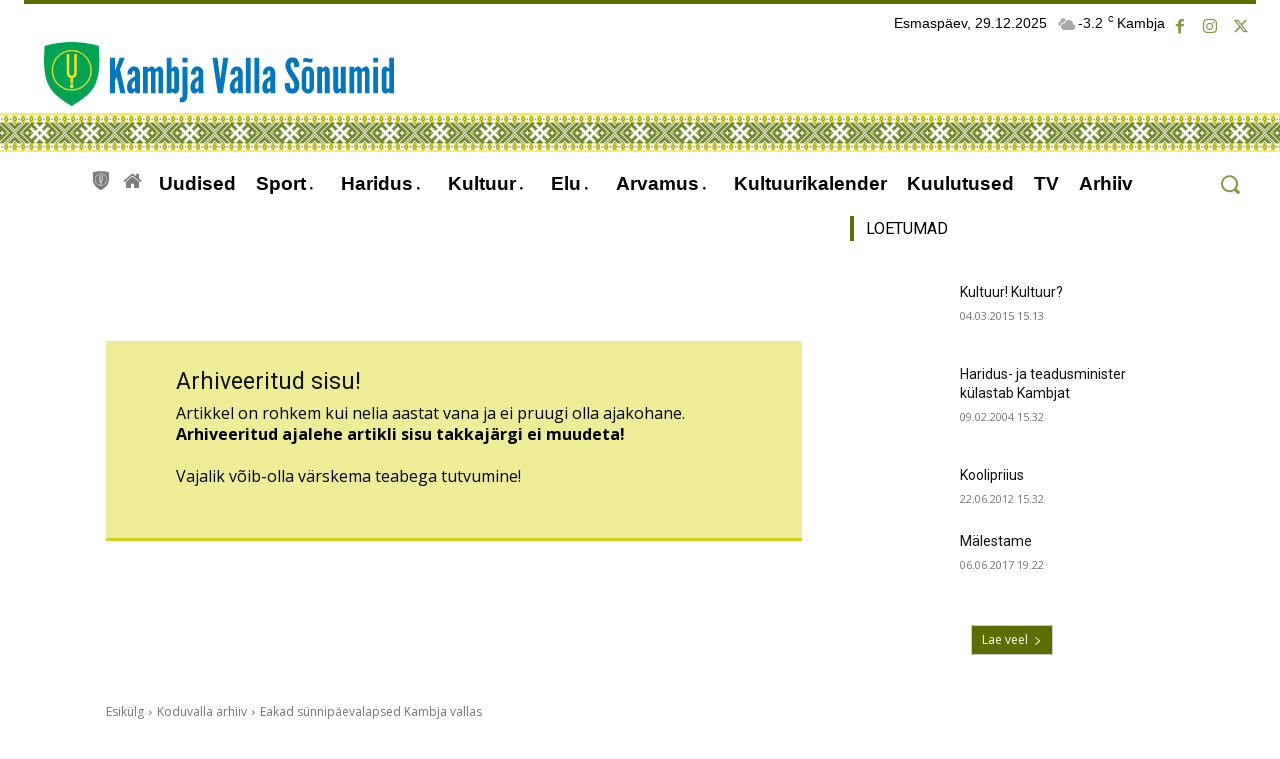

--- FILE ---
content_type: text/html; charset=UTF-8
request_url: https://www.kambja.info/10410/eakad-sunnipaevalapsed-kambja-vallas292/
body_size: 153074
content:
<!doctype html >
<!--[if IE 8]>    <html class="ie8" lang="en"> <![endif]-->
<!--[if IE 9]>    <html class="ie9" lang="en"> <![endif]-->
<!--[if gt IE 8]><!--> <html lang="et" prefix="og: http://ogp.me/ns# fb: http://ogp.me/ns/fb#"> <!--<![endif]-->
<head>
    <title>Eakad sünnipäevalapsed Kambja vallas | Kambja Valla Sõnumid</title>
    <meta charset="UTF-8" />
    <meta name="viewport" content="width=device-width, initial-scale=1.0">
    <link rel="pingback" href="https://www.kambja.info/xmlrpc.php" />
    <meta name='robots' content='max-image-preview:large' />
<link rel="apple-touch-icon" sizes="76x76" href="https://www.kambja.info/wp-content/uploads/2023/05/Valla-logo.svg"/><link rel="apple-touch-icon" sizes="120x120" href="https://www.kambja.info/wp-content/uploads/2023/05/Valla-logo.svg"/><link rel="apple-touch-icon" sizes="152x152" href="https://www.kambja.info/wp-content/uploads/2023/05/Valla-logo.svg"/><link rel="apple-touch-icon" sizes="114x114" href="https://www.kambja.info/wp-content/uploads/2023/05/Valla-logo.svg"/><link rel="apple-touch-icon" sizes="144x144" href="https://www.kambja.info/wp-content/uploads/2023/05/Valla-logo.svg"/><link rel='dns-prefetch' href='//fonts.googleapis.com' />
<link rel='dns-prefetch' href='//use.fontawesome.com' />
<link rel="alternate" type="application/rss+xml" title="Kambja Valla Sõnumid &raquo; RSS" href="https://www.kambja.info/feed/" />
<link rel="alternate" type="text/calendar" title="Kambja Valla Sõnumid &raquo; iCal Feed" href="https://www.kambja.info/kal/?ical=1" />
<link rel="alternate" title="oEmbed (JSON)" type="application/json+oembed" href="https://www.kambja.info/wp-json/oembed/1.0/embed?url=https%3A%2F%2Fwww.kambja.info%2F10410%2Feakad-sunnipaevalapsed-kambja-vallas292%2F" />
<link rel="alternate" title="oEmbed (XML)" type="text/xml+oembed" href="https://www.kambja.info/wp-json/oembed/1.0/embed?url=https%3A%2F%2Fwww.kambja.info%2F10410%2Feakad-sunnipaevalapsed-kambja-vallas292%2F&#038;format=xml" />
<style id='wp-img-auto-sizes-contain-inline-css' type='text/css'>
img:is([sizes=auto i],[sizes^="auto," i]){contain-intrinsic-size:3000px 1500px}
/*# sourceURL=wp-img-auto-sizes-contain-inline-css */
</style>
<link rel='stylesheet' id='wpra-lightbox-css' href='https://www.kambja.info/wp-content/plugins/wp-rss-aggregator/core/css/jquery-colorbox.css?ver=1.4.33' type='text/css' media='all' />
<link rel='stylesheet' id='tribe-events-pro-mini-calendar-block-styles-css' href='https://www.kambja.info/wp-content/plugins/events-calendar-pro/build/css/tribe-events-pro-mini-calendar-block.css?ver=7.7.11' type='text/css' media='all' />
<style id='wp-emoji-styles-inline-css' type='text/css'>

	img.wp-smiley, img.emoji {
		display: inline !important;
		border: none !important;
		box-shadow: none !important;
		height: 1em !important;
		width: 1em !important;
		margin: 0 0.07em !important;
		vertical-align: -0.1em !important;
		background: none !important;
		padding: 0 !important;
	}
/*# sourceURL=wp-emoji-styles-inline-css */
</style>
<link rel='stylesheet' id='wp-block-library-css' href='https://www.kambja.info/wp-includes/css/dist/block-library/style.min.css?ver=6.9' type='text/css' media='all' />
<style id='global-styles-inline-css' type='text/css'>
:root{--wp--preset--aspect-ratio--square: 1;--wp--preset--aspect-ratio--4-3: 4/3;--wp--preset--aspect-ratio--3-4: 3/4;--wp--preset--aspect-ratio--3-2: 3/2;--wp--preset--aspect-ratio--2-3: 2/3;--wp--preset--aspect-ratio--16-9: 16/9;--wp--preset--aspect-ratio--9-16: 9/16;--wp--preset--color--black: #000000;--wp--preset--color--cyan-bluish-gray: #abb8c3;--wp--preset--color--white: #ffffff;--wp--preset--color--pale-pink: #f78da7;--wp--preset--color--vivid-red: #cf2e2e;--wp--preset--color--luminous-vivid-orange: #ff6900;--wp--preset--color--luminous-vivid-amber: #fcb900;--wp--preset--color--light-green-cyan: #7bdcb5;--wp--preset--color--vivid-green-cyan: #00d084;--wp--preset--color--pale-cyan-blue: #8ed1fc;--wp--preset--color--vivid-cyan-blue: #0693e3;--wp--preset--color--vivid-purple: #9b51e0;--wp--preset--gradient--vivid-cyan-blue-to-vivid-purple: linear-gradient(135deg,rgb(6,147,227) 0%,rgb(155,81,224) 100%);--wp--preset--gradient--light-green-cyan-to-vivid-green-cyan: linear-gradient(135deg,rgb(122,220,180) 0%,rgb(0,208,130) 100%);--wp--preset--gradient--luminous-vivid-amber-to-luminous-vivid-orange: linear-gradient(135deg,rgb(252,185,0) 0%,rgb(255,105,0) 100%);--wp--preset--gradient--luminous-vivid-orange-to-vivid-red: linear-gradient(135deg,rgb(255,105,0) 0%,rgb(207,46,46) 100%);--wp--preset--gradient--very-light-gray-to-cyan-bluish-gray: linear-gradient(135deg,rgb(238,238,238) 0%,rgb(169,184,195) 100%);--wp--preset--gradient--cool-to-warm-spectrum: linear-gradient(135deg,rgb(74,234,220) 0%,rgb(151,120,209) 20%,rgb(207,42,186) 40%,rgb(238,44,130) 60%,rgb(251,105,98) 80%,rgb(254,248,76) 100%);--wp--preset--gradient--blush-light-purple: linear-gradient(135deg,rgb(255,206,236) 0%,rgb(152,150,240) 100%);--wp--preset--gradient--blush-bordeaux: linear-gradient(135deg,rgb(254,205,165) 0%,rgb(254,45,45) 50%,rgb(107,0,62) 100%);--wp--preset--gradient--luminous-dusk: linear-gradient(135deg,rgb(255,203,112) 0%,rgb(199,81,192) 50%,rgb(65,88,208) 100%);--wp--preset--gradient--pale-ocean: linear-gradient(135deg,rgb(255,245,203) 0%,rgb(182,227,212) 50%,rgb(51,167,181) 100%);--wp--preset--gradient--electric-grass: linear-gradient(135deg,rgb(202,248,128) 0%,rgb(113,206,126) 100%);--wp--preset--gradient--midnight: linear-gradient(135deg,rgb(2,3,129) 0%,rgb(40,116,252) 100%);--wp--preset--font-size--small: 11px;--wp--preset--font-size--medium: 20px;--wp--preset--font-size--large: 32px;--wp--preset--font-size--x-large: 42px;--wp--preset--font-size--regular: 15px;--wp--preset--font-size--larger: 50px;--wp--preset--spacing--20: 0.44rem;--wp--preset--spacing--30: 0.67rem;--wp--preset--spacing--40: 1rem;--wp--preset--spacing--50: 1.5rem;--wp--preset--spacing--60: 2.25rem;--wp--preset--spacing--70: 3.38rem;--wp--preset--spacing--80: 5.06rem;--wp--preset--shadow--natural: 6px 6px 9px rgba(0, 0, 0, 0.2);--wp--preset--shadow--deep: 12px 12px 50px rgba(0, 0, 0, 0.4);--wp--preset--shadow--sharp: 6px 6px 0px rgba(0, 0, 0, 0.2);--wp--preset--shadow--outlined: 6px 6px 0px -3px rgb(255, 255, 255), 6px 6px rgb(0, 0, 0);--wp--preset--shadow--crisp: 6px 6px 0px rgb(0, 0, 0);}:where(.is-layout-flex){gap: 0.5em;}:where(.is-layout-grid){gap: 0.5em;}body .is-layout-flex{display: flex;}.is-layout-flex{flex-wrap: wrap;align-items: center;}.is-layout-flex > :is(*, div){margin: 0;}body .is-layout-grid{display: grid;}.is-layout-grid > :is(*, div){margin: 0;}:where(.wp-block-columns.is-layout-flex){gap: 2em;}:where(.wp-block-columns.is-layout-grid){gap: 2em;}:where(.wp-block-post-template.is-layout-flex){gap: 1.25em;}:where(.wp-block-post-template.is-layout-grid){gap: 1.25em;}.has-black-color{color: var(--wp--preset--color--black) !important;}.has-cyan-bluish-gray-color{color: var(--wp--preset--color--cyan-bluish-gray) !important;}.has-white-color{color: var(--wp--preset--color--white) !important;}.has-pale-pink-color{color: var(--wp--preset--color--pale-pink) !important;}.has-vivid-red-color{color: var(--wp--preset--color--vivid-red) !important;}.has-luminous-vivid-orange-color{color: var(--wp--preset--color--luminous-vivid-orange) !important;}.has-luminous-vivid-amber-color{color: var(--wp--preset--color--luminous-vivid-amber) !important;}.has-light-green-cyan-color{color: var(--wp--preset--color--light-green-cyan) !important;}.has-vivid-green-cyan-color{color: var(--wp--preset--color--vivid-green-cyan) !important;}.has-pale-cyan-blue-color{color: var(--wp--preset--color--pale-cyan-blue) !important;}.has-vivid-cyan-blue-color{color: var(--wp--preset--color--vivid-cyan-blue) !important;}.has-vivid-purple-color{color: var(--wp--preset--color--vivid-purple) !important;}.has-black-background-color{background-color: var(--wp--preset--color--black) !important;}.has-cyan-bluish-gray-background-color{background-color: var(--wp--preset--color--cyan-bluish-gray) !important;}.has-white-background-color{background-color: var(--wp--preset--color--white) !important;}.has-pale-pink-background-color{background-color: var(--wp--preset--color--pale-pink) !important;}.has-vivid-red-background-color{background-color: var(--wp--preset--color--vivid-red) !important;}.has-luminous-vivid-orange-background-color{background-color: var(--wp--preset--color--luminous-vivid-orange) !important;}.has-luminous-vivid-amber-background-color{background-color: var(--wp--preset--color--luminous-vivid-amber) !important;}.has-light-green-cyan-background-color{background-color: var(--wp--preset--color--light-green-cyan) !important;}.has-vivid-green-cyan-background-color{background-color: var(--wp--preset--color--vivid-green-cyan) !important;}.has-pale-cyan-blue-background-color{background-color: var(--wp--preset--color--pale-cyan-blue) !important;}.has-vivid-cyan-blue-background-color{background-color: var(--wp--preset--color--vivid-cyan-blue) !important;}.has-vivid-purple-background-color{background-color: var(--wp--preset--color--vivid-purple) !important;}.has-black-border-color{border-color: var(--wp--preset--color--black) !important;}.has-cyan-bluish-gray-border-color{border-color: var(--wp--preset--color--cyan-bluish-gray) !important;}.has-white-border-color{border-color: var(--wp--preset--color--white) !important;}.has-pale-pink-border-color{border-color: var(--wp--preset--color--pale-pink) !important;}.has-vivid-red-border-color{border-color: var(--wp--preset--color--vivid-red) !important;}.has-luminous-vivid-orange-border-color{border-color: var(--wp--preset--color--luminous-vivid-orange) !important;}.has-luminous-vivid-amber-border-color{border-color: var(--wp--preset--color--luminous-vivid-amber) !important;}.has-light-green-cyan-border-color{border-color: var(--wp--preset--color--light-green-cyan) !important;}.has-vivid-green-cyan-border-color{border-color: var(--wp--preset--color--vivid-green-cyan) !important;}.has-pale-cyan-blue-border-color{border-color: var(--wp--preset--color--pale-cyan-blue) !important;}.has-vivid-cyan-blue-border-color{border-color: var(--wp--preset--color--vivid-cyan-blue) !important;}.has-vivid-purple-border-color{border-color: var(--wp--preset--color--vivid-purple) !important;}.has-vivid-cyan-blue-to-vivid-purple-gradient-background{background: var(--wp--preset--gradient--vivid-cyan-blue-to-vivid-purple) !important;}.has-light-green-cyan-to-vivid-green-cyan-gradient-background{background: var(--wp--preset--gradient--light-green-cyan-to-vivid-green-cyan) !important;}.has-luminous-vivid-amber-to-luminous-vivid-orange-gradient-background{background: var(--wp--preset--gradient--luminous-vivid-amber-to-luminous-vivid-orange) !important;}.has-luminous-vivid-orange-to-vivid-red-gradient-background{background: var(--wp--preset--gradient--luminous-vivid-orange-to-vivid-red) !important;}.has-very-light-gray-to-cyan-bluish-gray-gradient-background{background: var(--wp--preset--gradient--very-light-gray-to-cyan-bluish-gray) !important;}.has-cool-to-warm-spectrum-gradient-background{background: var(--wp--preset--gradient--cool-to-warm-spectrum) !important;}.has-blush-light-purple-gradient-background{background: var(--wp--preset--gradient--blush-light-purple) !important;}.has-blush-bordeaux-gradient-background{background: var(--wp--preset--gradient--blush-bordeaux) !important;}.has-luminous-dusk-gradient-background{background: var(--wp--preset--gradient--luminous-dusk) !important;}.has-pale-ocean-gradient-background{background: var(--wp--preset--gradient--pale-ocean) !important;}.has-electric-grass-gradient-background{background: var(--wp--preset--gradient--electric-grass) !important;}.has-midnight-gradient-background{background: var(--wp--preset--gradient--midnight) !important;}.has-small-font-size{font-size: var(--wp--preset--font-size--small) !important;}.has-medium-font-size{font-size: var(--wp--preset--font-size--medium) !important;}.has-large-font-size{font-size: var(--wp--preset--font-size--large) !important;}.has-x-large-font-size{font-size: var(--wp--preset--font-size--x-large) !important;}
/*# sourceURL=global-styles-inline-css */
</style>

<style id='classic-theme-styles-inline-css' type='text/css'>
/*! This file is auto-generated */
.wp-block-button__link{color:#fff;background-color:#32373c;border-radius:9999px;box-shadow:none;text-decoration:none;padding:calc(.667em + 2px) calc(1.333em + 2px);font-size:1.125em}.wp-block-file__button{background:#32373c;color:#fff;text-decoration:none}
/*# sourceURL=/wp-includes/css/classic-themes.min.css */
</style>
<style id='font-awesome-svg-styles-default-inline-css' type='text/css'>
.svg-inline--fa {
  display: inline-block;
  height: 1em;
  overflow: visible;
  vertical-align: -.125em;
}
/*# sourceURL=font-awesome-svg-styles-default-inline-css */
</style>
<link rel='stylesheet' id='font-awesome-svg-styles-css' href='https://www.kambja.info/wp-content/uploads/font-awesome/v6.4.2/css/svg-with-js.css' type='text/css' media='all' />
<style id='font-awesome-svg-styles-inline-css' type='text/css'>
   .wp-block-font-awesome-icon svg::before,
   .wp-rich-text-font-awesome-icon svg::before {content: unset;}
/*# sourceURL=font-awesome-svg-styles-inline-css */
</style>
<link rel='stylesheet' id='table-sorter-custom-css-css' href='https://www.kambja.info/wp-content/plugins/table-sorter/wp-style.css?ver=6.9' type='text/css' media='all' />
<link rel='stylesheet' id='rt-fontawsome-css' href='https://www.kambja.info/wp-content/plugins/the-post-grid/assets/vendor/font-awesome/css/font-awesome.min.css?ver=7.8.8' type='text/css' media='all' />
<link rel='stylesheet' id='rt-tpg-css' href='https://www.kambja.info/wp-content/plugins/the-post-grid/assets/css/thepostgrid.min.css?ver=7.8.8' type='text/css' media='all' />
<link rel='stylesheet' id='ppress-frontend-css' href='https://www.kambja.info/wp-content/plugins/wp-user-avatar/assets/css/frontend.min.css?ver=4.16.8' type='text/css' media='all' />
<link rel='stylesheet' id='ppress-flatpickr-css' href='https://www.kambja.info/wp-content/plugins/wp-user-avatar/assets/flatpickr/flatpickr.min.css?ver=4.16.8' type='text/css' media='all' />
<link rel='stylesheet' id='ppress-select2-css' href='https://www.kambja.info/wp-content/plugins/wp-user-avatar/assets/select2/select2.min.css?ver=6.9' type='text/css' media='all' />
<link rel='stylesheet' id='td-plugin-multi-purpose-css' href='https://www.kambja.info/wp-content/plugins/td-composer/td-multi-purpose/style.css?ver=7cd248d7ca13c255207c3f8b916c3f00' type='text/css' media='all' />
<link rel='stylesheet' id='google-fonts-style-css' href='https://fonts.googleapis.com/css?family=Open+Sans%3A400%2C600%2C700%7CRoboto%3A400%2C600%2C700%7CKarla%3A600%2C400&#038;display=swap&#038;ver=12.7.3' type='text/css' media='all' />
<link rel='stylesheet' id='font-awesome-official-css' href='https://use.fontawesome.com/releases/v6.4.2/css/all.css' type='text/css' media='all' integrity="sha384-blOohCVdhjmtROpu8+CfTnUWham9nkX7P7OZQMst+RUnhtoY/9qemFAkIKOYxDI3" crossorigin="anonymous" />
<link rel='stylesheet' id='font_awesome-css' href='https://www.kambja.info/wp-content/plugins/td-composer/assets/fonts/font-awesome/font-awesome.css?ver=7cd248d7ca13c255207c3f8b916c3f00' type='text/css' media='all' />
<link rel='stylesheet' id='td-multipurpose-css' href='https://www.kambja.info/wp-content/plugins/td-composer/assets/fonts/td-multipurpose/td-multipurpose.css?ver=7cd248d7ca13c255207c3f8b916c3f00' type='text/css' media='all' />
<link rel='stylesheet' id='open_iconic-css' href='https://www.kambja.info/wp-content/plugins/td-composer/assets/fonts/open-iconic/open-iconic.css?ver=7cd248d7ca13c255207c3f8b916c3f00' type='text/css' media='all' />
<link rel='stylesheet' id='td-theme-css' href='https://www.kambja.info/wp-content/themes/Newspaper/style.css?ver=12.7.3' type='text/css' media='all' />
<style id='td-theme-inline-css' type='text/css'>@media (max-width:767px){.td-header-desktop-wrap{display:none}}@media (min-width:767px){.td-header-mobile-wrap{display:none}}</style>
<link rel='stylesheet' id='td-legacy-framework-front-style-css' href='https://www.kambja.info/wp-content/plugins/td-composer/legacy/Newspaper/assets/css/td_legacy_main.css?ver=7cd248d7ca13c255207c3f8b916c3f00' type='text/css' media='all' />
<link rel='stylesheet' id='td-standard-pack-framework-front-style-css' href='https://www.kambja.info/wp-content/plugins/td-standard-pack/Newspaper/assets/css/td_standard_pack_main.css?ver=c12e6da63ed2f212e87e44e5e9b9a302' type='text/css' media='all' />
<link rel='stylesheet' id='tdb_style_cloud_templates_front-css' href='https://www.kambja.info/wp-content/plugins/td-cloud-library/assets/css/tdb_main.css?ver=6127d3b6131f900b2e62bb855b13dc3b' type='text/css' media='all' />
<link rel='stylesheet' id='font-awesome-official-v4shim-css' href='https://use.fontawesome.com/releases/v6.4.2/css/v4-shims.css' type='text/css' media='all' integrity="sha384-IqMDcR2qh8kGcGdRrxwop5R2GiUY5h8aDR/LhYxPYiXh3sAAGGDkFvFqWgFvTsTd" crossorigin="anonymous" />
<script type="text/javascript" src="https://www.kambja.info/wp-includes/js/jquery/jquery.min.js?ver=3.7.1" id="jquery-core-js"></script>
<script type="text/javascript" src="https://www.kambja.info/wp-includes/js/jquery/jquery-migrate.min.js?ver=3.4.1" id="jquery-migrate-js"></script>
<script type="text/javascript" src="https://www.kambja.info/wp-content/plugins/table-sorter/jquery.tablesorter.min.js?ver=6.9" id="table-sorter-js"></script>
<script type="text/javascript" src="https://www.kambja.info/wp-content/plugins/table-sorter/jquery.metadata.js?ver=2.2" id="table-sorter-metadata-js"></script>
<script type="text/javascript" src="https://www.kambja.info/wp-content/plugins/table-sorter/wp-script.js?ver=2.2" id="table-sorter-custom-js-js"></script>
<script type="text/javascript" src="https://www.kambja.info/wp-content/plugins/wp-user-avatar/assets/flatpickr/flatpickr.min.js?ver=4.16.8" id="ppress-flatpickr-js"></script>
<script type="text/javascript" src="https://www.kambja.info/wp-content/plugins/wp-user-avatar/assets/select2/select2.min.js?ver=4.16.8" id="ppress-select2-js"></script>
<link rel="https://api.w.org/" href="https://www.kambja.info/wp-json/" /><link rel="alternate" title="JSON" type="application/json" href="https://www.kambja.info/wp-json/wp/v2/posts/10410" /><link rel="EditURI" type="application/rsd+xml" title="RSD" href="https://www.kambja.info/xmlrpc.php?rsd" />
<meta name="generator" content="WordPress 6.9" />
<link rel="canonical" href="https://www.kambja.info/10410/eakad-sunnipaevalapsed-kambja-vallas292/" />
<link rel='shortlink' href='https://www.kambja.info/?p=10410' />
        <style>
            :root {
                --tpg-primary-color: #5d6e00;
                --tpg-secondary-color: #8c9300;
                --tpg-primary-light: #c4d0ff
            }

                        body .rt-tpg-container .rt-loading,
            body #bottom-script-loader .rt-ball-clip-rotate {
                color: #d38900 !important;
            }

                    </style>
		<meta name="tec-api-version" content="v1"><meta name="tec-api-origin" content="https://www.kambja.info"><link rel="alternate" href="https://www.kambja.info/wp-json/tribe/events/v1/" />    <script>
        window.tdb_global_vars = {"wpRestUrl":"https:\/\/www.kambja.info\/wp-json\/","permalinkStructure":"\/%post_id%\/%postname%\/"};
        window.tdb_p_autoload_vars = {"isAjax":false,"isAdminBarShowing":false,"autoloadStatus":"off","origPostEditUrl":null};
    </script>
    
    <style id="tdb-global-colors">:root{--office-nexus-accent:#343090;--office-nexus-accent-lighter:#5f59f7;--office-nexus-text-primary:#111827;--office-nexus-text-secondary:#5C6B8D;--office-nexus-bg-white:#FFFFFF;--ofice-nexus-bg-site:#f6f8ff;--office-nexus-shadow:rgba(52,48,144,0.08);--office-nexus-border:#CFCFEA;--office-nexus-bg-section-light:#f0f2fb;--office-nexus-bg-section-dark:#111827;--office-nexus-text-white:#FFFFFF;--office-nexus-text-tertiary:#CFCFEA;--accent-color-1:#e52e2e;--accent-color-2:#FF4A4A;--base-color-1:#131F49;--light-color-1:#EDEDED;--light-border:#EDEDED;--base-gray:#717176;--light-gray:#F1F4F7;--light-red:#FCF7F5;--dark-border:#b1b4bc;--reel-news-white:#FFFFFF;--reel-news-black:#000000;--reel-news-accent:#312DA1;--reel-news-light-grey:#919191;--reel-news-black-transparent:rgba(0,0,0,0.85);--reel-news-red:#ff0000;--reel-news-dark-gray:#313131;--reel-news-transparent:rgba(255,255,255,0.55);--insight-accent:#DBFF00;--insight-white:#FFFFFF;--insight-black:#000000;--insight-turquoise:#b3eb48;--insight-transparentmodal:rgba(255,255,255,0.66);--insight-transparentdark-blue:rgba(0,0,0,0.2);--insight-transparent-turquoise:rgba(179,235,72,0.49);--insight-gray:#cccccc;--insight-purple:#8c2051;--insight-diff-green:#ebffa3;--center-demo-1:#5d6e00;--center-demo-2:#bcc41c}</style>

    
	            <style id="tdb-global-fonts">
                
:root{--office-nexus-global:Outfit;--global-font-1:Poppins;--global-font-2:Roboto Condensed;--global-font-3:Syne Mono;--insight-primary:Syne;--insight-secondary:Syne Tactile;}
            </style>
            
<!-- JS generated by theme -->

<script type="text/javascript" id="td-generated-header-js">
    
    

	    var tdBlocksArray = []; //here we store all the items for the current page

	    // td_block class - each ajax block uses a object of this class for requests
	    function tdBlock() {
		    this.id = '';
		    this.block_type = 1; //block type id (1-234 etc)
		    this.atts = '';
		    this.td_column_number = '';
		    this.td_current_page = 1; //
		    this.post_count = 0; //from wp
		    this.found_posts = 0; //from wp
		    this.max_num_pages = 0; //from wp
		    this.td_filter_value = ''; //current live filter value
		    this.is_ajax_running = false;
		    this.td_user_action = ''; // load more or infinite loader (used by the animation)
		    this.header_color = '';
		    this.ajax_pagination_infinite_stop = ''; //show load more at page x
	    }

        // td_js_generator - mini detector
        ( function () {
            var htmlTag = document.getElementsByTagName("html")[0];

	        if ( navigator.userAgent.indexOf("MSIE 10.0") > -1 ) {
                htmlTag.className += ' ie10';
            }

            if ( !!navigator.userAgent.match(/Trident.*rv\:11\./) ) {
                htmlTag.className += ' ie11';
            }

	        if ( navigator.userAgent.indexOf("Edge") > -1 ) {
                htmlTag.className += ' ieEdge';
            }

            if ( /(iPad|iPhone|iPod)/g.test(navigator.userAgent) ) {
                htmlTag.className += ' td-md-is-ios';
            }

            var user_agent = navigator.userAgent.toLowerCase();
            if ( user_agent.indexOf("android") > -1 ) {
                htmlTag.className += ' td-md-is-android';
            }

            if ( -1 !== navigator.userAgent.indexOf('Mac OS X')  ) {
                htmlTag.className += ' td-md-is-os-x';
            }

            if ( /chrom(e|ium)/.test(navigator.userAgent.toLowerCase()) ) {
               htmlTag.className += ' td-md-is-chrome';
            }

            if ( -1 !== navigator.userAgent.indexOf('Firefox') ) {
                htmlTag.className += ' td-md-is-firefox';
            }

            if ( -1 !== navigator.userAgent.indexOf('Safari') && -1 === navigator.userAgent.indexOf('Chrome') ) {
                htmlTag.className += ' td-md-is-safari';
            }

            if( -1 !== navigator.userAgent.indexOf('IEMobile') ){
                htmlTag.className += ' td-md-is-iemobile';
            }

        })();

        var tdLocalCache = {};

        ( function () {
            "use strict";

            tdLocalCache = {
                data: {},
                remove: function (resource_id) {
                    delete tdLocalCache.data[resource_id];
                },
                exist: function (resource_id) {
                    return tdLocalCache.data.hasOwnProperty(resource_id) && tdLocalCache.data[resource_id] !== null;
                },
                get: function (resource_id) {
                    return tdLocalCache.data[resource_id];
                },
                set: function (resource_id, cachedData) {
                    tdLocalCache.remove(resource_id);
                    tdLocalCache.data[resource_id] = cachedData;
                }
            };
        })();

    
    
var td_viewport_interval_list=[{"limitBottom":767,"sidebarWidth":228},{"limitBottom":1018,"sidebarWidth":300},{"limitBottom":1140,"sidebarWidth":324}];
var td_animation_stack_effect="type0";
var tds_animation_stack=true;
var td_animation_stack_specific_selectors=".entry-thumb, img, .td-lazy-img";
var td_animation_stack_general_selectors=".td-animation-stack img, .td-animation-stack .entry-thumb, .post img, .td-animation-stack .td-lazy-img";
var tds_video_scroll="enabled";
var tdc_is_installed="yes";
var tdc_domain_active=false;
var td_ajax_url="https:\/\/www.kambja.info\/wp-admin\/admin-ajax.php?td_theme_name=Newspaper&v=12.7.3";
var td_get_template_directory_uri="https:\/\/www.kambja.info\/wp-content\/plugins\/td-composer\/legacy\/common";
var tds_snap_menu="smart_snap_always";
var tds_logo_on_sticky="show";
var tds_header_style="";
var td_please_wait="Please wait...";
var td_email_user_pass_incorrect="User or password incorrect!";
var td_email_user_incorrect="Email or username incorrect!";
var td_email_incorrect="Email incorrect!";
var td_user_incorrect="Username incorrect!";
var td_email_user_empty="Email or username empty!";
var td_pass_empty="Pass empty!";
var td_pass_pattern_incorrect="Invalid Pass Pattern!";
var td_retype_pass_incorrect="Retyped Pass incorrect!";
var tds_more_articles_on_post_enable="";
var tds_more_articles_on_post_time_to_wait="";
var tds_more_articles_on_post_pages_distance_from_top=0;
var tds_captcha="";
var tds_theme_color_site_wide="#5d6e00";
var tds_smart_sidebar="";
var tdThemeName="Newspaper";
var tdThemeNameWl="Newspaper";
var td_magnific_popup_translation_tPrev="Previous (Left arrow key)";
var td_magnific_popup_translation_tNext="Next (Right arrow key)";
var td_magnific_popup_translation_tCounter="%curr% \/ %total%";
var td_magnific_popup_translation_ajax_tError="The content from %url% could not be loaded.";
var td_magnific_popup_translation_image_tError="The image #%curr% could not be loaded.";
var tdBlockNonce="0f3c7ecfb4";
var tdMobileMenu="enabled";
var tdMobileSearch="enabled";
var tdDateNamesI18n={"month_names":["jaanuar","veebruar","m\u00e4rts","aprill","mai","juuni","juuli","august","september","oktoober","november","detsember"],"month_names_short":["jaan.","veebr.","m\u00e4rts","apr.","mai","juuni","juuli","aug.","sept.","okt.","nov.","dets."],"day_names":["P\u00fchap\u00e4ev","Esmasp\u00e4ev","Teisip\u00e4ev","Kolmap\u00e4ev","Neljap\u00e4ev","Reede","Laup\u00e4ev"],"day_names_short":["P","E","T","K","N","R","L"]};
var tdb_modal_confirm="Save";
var tdb_modal_cancel="Cancel";
var tdb_modal_confirm_alt="Yes";
var tdb_modal_cancel_alt="No";
var td_deploy_mode="deploy";
var td_ad_background_click_link="";
var td_ad_background_click_target="";
</script>


<!-- Header style compiled by theme -->

<style>body,p{font-family:"Open Sans";font-size:16px}:root{--td_theme_color:#5d6e00;--td_slider_text:rgba(93,110,0,0.7);--td_header_color:#5d6e00;--td_mobile_menu_color:#5d6e00;--td_mobile_gradient_one_mob:#5d6e00;--td_mobile_gradient_two_mob:#5d6e00;--td_mobile_text_active_color:#5d6e00;--td_mobile_button_color_mob:#bcc41c;--td_login_gradient_one:#5d6e00;--td_login_gradient_two:#bcc41c}.td-header-style-12 .td-header-menu-wrap-full,.td-header-style-12 .td-affix,.td-grid-style-1.td-hover-1 .td-big-grid-post:hover .td-post-category,.td-grid-style-5.td-hover-1 .td-big-grid-post:hover .td-post-category,.td_category_template_3 .td-current-sub-category,.td_category_template_8 .td-category-header .td-category a.td-current-sub-category,.td_category_template_4 .td-category-siblings .td-category a:hover,.td_block_big_grid_9.td-grid-style-1 .td-post-category,.td_block_big_grid_9.td-grid-style-5 .td-post-category,.td-grid-style-6.td-hover-1 .td-module-thumb:after,.tdm-menu-active-style5 .td-header-menu-wrap .sf-menu>.current-menu-item>a,.tdm-menu-active-style5 .td-header-menu-wrap .sf-menu>.current-menu-ancestor>a,.tdm-menu-active-style5 .td-header-menu-wrap .sf-menu>.current-category-ancestor>a,.tdm-menu-active-style5 .td-header-menu-wrap .sf-menu>li>a:hover,.tdm-menu-active-style5 .td-header-menu-wrap .sf-menu>.sfHover>a{background-color:#5d6e00}.td_mega_menu_sub_cats .cur-sub-cat,.td-mega-span h3 a:hover,.td_mod_mega_menu:hover .entry-title a,.header-search-wrap .result-msg a:hover,.td-header-top-menu .td-drop-down-search .td_module_wrap:hover .entry-title a,.td-header-top-menu .td-icon-search:hover,.td-header-wrap .result-msg a:hover,.top-header-menu li a:hover,.top-header-menu .current-menu-item>a,.top-header-menu .current-menu-ancestor>a,.top-header-menu .current-category-ancestor>a,.td-social-icon-wrap>a:hover,.td-header-sp-top-widget .td-social-icon-wrap a:hover,.td_mod_related_posts:hover h3>a,.td-post-template-11 .td-related-title .td-related-left:hover,.td-post-template-11 .td-related-title .td-related-right:hover,.td-post-template-11 .td-related-title .td-cur-simple-item,.td-post-template-11 .td_block_related_posts .td-next-prev-wrap a:hover,.td-category-header .td-pulldown-category-filter-link:hover,.td-category-siblings .td-subcat-dropdown a:hover,.td-category-siblings .td-subcat-dropdown a.td-current-sub-category,.footer-text-wrap .footer-email-wrap a,.footer-social-wrap a:hover,.td_module_17 .td-read-more a:hover,.td_module_18 .td-read-more a:hover,.td_module_19 .td-post-author-name a:hover,.td-pulldown-syle-2 .td-subcat-dropdown:hover .td-subcat-more span,.td-pulldown-syle-2 .td-subcat-dropdown:hover .td-subcat-more i,.td-pulldown-syle-3 .td-subcat-dropdown:hover .td-subcat-more span,.td-pulldown-syle-3 .td-subcat-dropdown:hover .td-subcat-more i,.tdm-menu-active-style3 .tdm-header.td-header-wrap .sf-menu>.current-category-ancestor>a,.tdm-menu-active-style3 .tdm-header.td-header-wrap .sf-menu>.current-menu-ancestor>a,.tdm-menu-active-style3 .tdm-header.td-header-wrap .sf-menu>.current-menu-item>a,.tdm-menu-active-style3 .tdm-header.td-header-wrap .sf-menu>.sfHover>a,.tdm-menu-active-style3 .tdm-header.td-header-wrap .sf-menu>li>a:hover{color:#5d6e00}.td-mega-menu-page .wpb_content_element ul li a:hover,.td-theme-wrap .td-aj-search-results .td_module_wrap:hover .entry-title a,.td-theme-wrap .header-search-wrap .result-msg a:hover{color:#5d6e00!important}.td_category_template_8 .td-category-header .td-category a.td-current-sub-category,.td_category_template_4 .td-category-siblings .td-category a:hover,.tdm-menu-active-style4 .tdm-header .sf-menu>.current-menu-item>a,.tdm-menu-active-style4 .tdm-header .sf-menu>.current-menu-ancestor>a,.tdm-menu-active-style4 .tdm-header .sf-menu>.current-category-ancestor>a,.tdm-menu-active-style4 .tdm-header .sf-menu>li>a:hover,.tdm-menu-active-style4 .tdm-header .sf-menu>.sfHover>a{border-color:#5d6e00}.td-header-wrap .td-header-menu-wrap-full,.td-header-menu-wrap.td-affix,.td-header-style-3 .td-header-main-menu,.td-header-style-3 .td-affix .td-header-main-menu,.td-header-style-4 .td-header-main-menu,.td-header-style-4 .td-affix .td-header-main-menu,.td-header-style-8 .td-header-menu-wrap.td-affix,.td-header-style-8 .td-header-top-menu-full{background-color:#5d6e00}.td-boxed-layout .td-header-style-3 .td-header-menu-wrap,.td-boxed-layout .td-header-style-4 .td-header-menu-wrap,.td-header-style-3 .td_stretch_content .td-header-menu-wrap,.td-header-style-4 .td_stretch_content .td-header-menu-wrap{background-color:#5d6e00!important}@media (min-width:1019px){.td-header-style-1 .td-header-sp-recs,.td-header-style-1 .td-header-sp-logo{margin-bottom:28px}}@media (min-width:768px) and (max-width:1018px){.td-header-style-1 .td-header-sp-recs,.td-header-style-1 .td-header-sp-logo{margin-bottom:14px}}.td-header-style-7 .td-header-top-menu{border-bottom:none}.sf-menu>.current-menu-item>a:after,.sf-menu>.current-menu-ancestor>a:after,.sf-menu>.current-category-ancestor>a:after,.sf-menu>li:hover>a:after,.sf-menu>.sfHover>a:after,.td_block_mega_menu .td-next-prev-wrap a:hover,.td-mega-span .td-post-category:hover,.td-header-wrap .black-menu .sf-menu>li>a:hover,.td-header-wrap .black-menu .sf-menu>.current-menu-ancestor>a,.td-header-wrap .black-menu .sf-menu>.sfHover>a,.td-header-wrap .black-menu .sf-menu>.current-menu-item>a,.td-header-wrap .black-menu .sf-menu>.current-menu-ancestor>a,.td-header-wrap .black-menu .sf-menu>.current-category-ancestor>a,.tdm-menu-active-style5 .tdm-header .td-header-menu-wrap .sf-menu>.current-menu-item>a,.tdm-menu-active-style5 .tdm-header .td-header-menu-wrap .sf-menu>.current-menu-ancestor>a,.tdm-menu-active-style5 .tdm-header .td-header-menu-wrap .sf-menu>.current-category-ancestor>a,.tdm-menu-active-style5 .tdm-header .td-header-menu-wrap .sf-menu>li>a:hover,.tdm-menu-active-style5 .tdm-header .td-header-menu-wrap .sf-menu>.sfHover>a{background-color:#5d6e00}.td_block_mega_menu .td-next-prev-wrap a:hover,.tdm-menu-active-style4 .tdm-header .sf-menu>.current-menu-item>a,.tdm-menu-active-style4 .tdm-header .sf-menu>.current-menu-ancestor>a,.tdm-menu-active-style4 .tdm-header .sf-menu>.current-category-ancestor>a,.tdm-menu-active-style4 .tdm-header .sf-menu>li>a:hover,.tdm-menu-active-style4 .tdm-header .sf-menu>.sfHover>a{border-color:#5d6e00}.header-search-wrap .td-drop-down-search:before{border-color:transparent transparent #5d6e00 transparent}.td_mega_menu_sub_cats .cur-sub-cat,.td_mod_mega_menu:hover .entry-title a,.td-theme-wrap .sf-menu ul .td-menu-item>a:hover,.td-theme-wrap .sf-menu ul .sfHover>a,.td-theme-wrap .sf-menu ul .current-menu-ancestor>a,.td-theme-wrap .sf-menu ul .current-category-ancestor>a,.td-theme-wrap .sf-menu ul .current-menu-item>a,.tdm-menu-active-style3 .tdm-header.td-header-wrap .sf-menu>.current-menu-item>a,.tdm-menu-active-style3 .tdm-header.td-header-wrap .sf-menu>.current-menu-ancestor>a,.tdm-menu-active-style3 .tdm-header.td-header-wrap .sf-menu>.current-category-ancestor>a,.tdm-menu-active-style3 .tdm-header.td-header-wrap .sf-menu>li>a:hover,.tdm-menu-active-style3 .tdm-header.td-header-wrap .sf-menu>.sfHover>a{color:#5d6e00}.td-header-wrap .td-header-menu-wrap .sf-menu>li>a,.td-header-wrap .td-header-menu-social .td-social-icon-wrap a,.td-header-style-4 .td-header-menu-social .td-social-icon-wrap i,.td-header-style-5 .td-header-menu-social .td-social-icon-wrap i,.td-header-style-6 .td-header-menu-social .td-social-icon-wrap i,.td-header-style-12 .td-header-menu-social .td-social-icon-wrap i,.td-header-wrap .header-search-wrap #td-header-search-button .td-icon-search{color:#ffffff}.td-header-wrap .td-header-menu-social+.td-search-wrapper #td-header-search-button:before{background-color:#ffffff}.td-theme-wrap .td_mod_mega_menu:hover .entry-title a,.td-theme-wrap .sf-menu .td_mega_menu_sub_cats .cur-sub-cat{color:#5d6e00}.td-theme-wrap .sf-menu .td-mega-menu .td-post-category:hover,.td-theme-wrap .td-mega-menu .td-next-prev-wrap a:hover{background-color:#5d6e00}.td-theme-wrap .td-mega-menu .td-next-prev-wrap a:hover{border-color:#5d6e00}.td-theme-wrap .header-search-wrap .td-drop-down-search .btn:hover,.td-theme-wrap .td-aj-search-results .td_module_wrap:hover .entry-title a,.td-theme-wrap .header-search-wrap .result-msg a:hover{color:#5d6e00!important}.td-theme-wrap .sf-menu .td-normal-menu .td-menu-item>a:hover,.td-theme-wrap .sf-menu .td-normal-menu .sfHover>a,.td-theme-wrap .sf-menu .td-normal-menu .current-menu-ancestor>a,.td-theme-wrap .sf-menu .td-normal-menu .current-category-ancestor>a,.td-theme-wrap .sf-menu .td-normal-menu .current-menu-item>a{color:#5d6e00}.td-footer-wrapper,.td-footer-wrapper .td_block_template_7 .td-block-title>*,.td-footer-wrapper .td_block_template_17 .td-block-title,.td-footer-wrapper .td-block-title-wrap .td-wrapper-pulldown-filter{background-color:#606060}.post .td-post-header .entry-title{font-family:"Open Sans"}.td-post-content p,.td-post-content{font-size:18px}.td-post-content li{font-size:18px}.wp-caption-text,.wp-caption-dd,.wp-block-image figcaption{font-size:15px}body,p{font-family:"Open Sans";font-size:16px}:root{--td_theme_color:#5d6e00;--td_slider_text:rgba(93,110,0,0.7);--td_header_color:#5d6e00;--td_mobile_menu_color:#5d6e00;--td_mobile_gradient_one_mob:#5d6e00;--td_mobile_gradient_two_mob:#5d6e00;--td_mobile_text_active_color:#5d6e00;--td_mobile_button_color_mob:#bcc41c;--td_login_gradient_one:#5d6e00;--td_login_gradient_two:#bcc41c}.td-header-style-12 .td-header-menu-wrap-full,.td-header-style-12 .td-affix,.td-grid-style-1.td-hover-1 .td-big-grid-post:hover .td-post-category,.td-grid-style-5.td-hover-1 .td-big-grid-post:hover .td-post-category,.td_category_template_3 .td-current-sub-category,.td_category_template_8 .td-category-header .td-category a.td-current-sub-category,.td_category_template_4 .td-category-siblings .td-category a:hover,.td_block_big_grid_9.td-grid-style-1 .td-post-category,.td_block_big_grid_9.td-grid-style-5 .td-post-category,.td-grid-style-6.td-hover-1 .td-module-thumb:after,.tdm-menu-active-style5 .td-header-menu-wrap .sf-menu>.current-menu-item>a,.tdm-menu-active-style5 .td-header-menu-wrap .sf-menu>.current-menu-ancestor>a,.tdm-menu-active-style5 .td-header-menu-wrap .sf-menu>.current-category-ancestor>a,.tdm-menu-active-style5 .td-header-menu-wrap .sf-menu>li>a:hover,.tdm-menu-active-style5 .td-header-menu-wrap .sf-menu>.sfHover>a{background-color:#5d6e00}.td_mega_menu_sub_cats .cur-sub-cat,.td-mega-span h3 a:hover,.td_mod_mega_menu:hover .entry-title a,.header-search-wrap .result-msg a:hover,.td-header-top-menu .td-drop-down-search .td_module_wrap:hover .entry-title a,.td-header-top-menu .td-icon-search:hover,.td-header-wrap .result-msg a:hover,.top-header-menu li a:hover,.top-header-menu .current-menu-item>a,.top-header-menu .current-menu-ancestor>a,.top-header-menu .current-category-ancestor>a,.td-social-icon-wrap>a:hover,.td-header-sp-top-widget .td-social-icon-wrap a:hover,.td_mod_related_posts:hover h3>a,.td-post-template-11 .td-related-title .td-related-left:hover,.td-post-template-11 .td-related-title .td-related-right:hover,.td-post-template-11 .td-related-title .td-cur-simple-item,.td-post-template-11 .td_block_related_posts .td-next-prev-wrap a:hover,.td-category-header .td-pulldown-category-filter-link:hover,.td-category-siblings .td-subcat-dropdown a:hover,.td-category-siblings .td-subcat-dropdown a.td-current-sub-category,.footer-text-wrap .footer-email-wrap a,.footer-social-wrap a:hover,.td_module_17 .td-read-more a:hover,.td_module_18 .td-read-more a:hover,.td_module_19 .td-post-author-name a:hover,.td-pulldown-syle-2 .td-subcat-dropdown:hover .td-subcat-more span,.td-pulldown-syle-2 .td-subcat-dropdown:hover .td-subcat-more i,.td-pulldown-syle-3 .td-subcat-dropdown:hover .td-subcat-more span,.td-pulldown-syle-3 .td-subcat-dropdown:hover .td-subcat-more i,.tdm-menu-active-style3 .tdm-header.td-header-wrap .sf-menu>.current-category-ancestor>a,.tdm-menu-active-style3 .tdm-header.td-header-wrap .sf-menu>.current-menu-ancestor>a,.tdm-menu-active-style3 .tdm-header.td-header-wrap .sf-menu>.current-menu-item>a,.tdm-menu-active-style3 .tdm-header.td-header-wrap .sf-menu>.sfHover>a,.tdm-menu-active-style3 .tdm-header.td-header-wrap .sf-menu>li>a:hover{color:#5d6e00}.td-mega-menu-page .wpb_content_element ul li a:hover,.td-theme-wrap .td-aj-search-results .td_module_wrap:hover .entry-title a,.td-theme-wrap .header-search-wrap .result-msg a:hover{color:#5d6e00!important}.td_category_template_8 .td-category-header .td-category a.td-current-sub-category,.td_category_template_4 .td-category-siblings .td-category a:hover,.tdm-menu-active-style4 .tdm-header .sf-menu>.current-menu-item>a,.tdm-menu-active-style4 .tdm-header .sf-menu>.current-menu-ancestor>a,.tdm-menu-active-style4 .tdm-header .sf-menu>.current-category-ancestor>a,.tdm-menu-active-style4 .tdm-header .sf-menu>li>a:hover,.tdm-menu-active-style4 .tdm-header .sf-menu>.sfHover>a{border-color:#5d6e00}.td-header-wrap .td-header-menu-wrap-full,.td-header-menu-wrap.td-affix,.td-header-style-3 .td-header-main-menu,.td-header-style-3 .td-affix .td-header-main-menu,.td-header-style-4 .td-header-main-menu,.td-header-style-4 .td-affix .td-header-main-menu,.td-header-style-8 .td-header-menu-wrap.td-affix,.td-header-style-8 .td-header-top-menu-full{background-color:#5d6e00}.td-boxed-layout .td-header-style-3 .td-header-menu-wrap,.td-boxed-layout .td-header-style-4 .td-header-menu-wrap,.td-header-style-3 .td_stretch_content .td-header-menu-wrap,.td-header-style-4 .td_stretch_content .td-header-menu-wrap{background-color:#5d6e00!important}@media (min-width:1019px){.td-header-style-1 .td-header-sp-recs,.td-header-style-1 .td-header-sp-logo{margin-bottom:28px}}@media (min-width:768px) and (max-width:1018px){.td-header-style-1 .td-header-sp-recs,.td-header-style-1 .td-header-sp-logo{margin-bottom:14px}}.td-header-style-7 .td-header-top-menu{border-bottom:none}.sf-menu>.current-menu-item>a:after,.sf-menu>.current-menu-ancestor>a:after,.sf-menu>.current-category-ancestor>a:after,.sf-menu>li:hover>a:after,.sf-menu>.sfHover>a:after,.td_block_mega_menu .td-next-prev-wrap a:hover,.td-mega-span .td-post-category:hover,.td-header-wrap .black-menu .sf-menu>li>a:hover,.td-header-wrap .black-menu .sf-menu>.current-menu-ancestor>a,.td-header-wrap .black-menu .sf-menu>.sfHover>a,.td-header-wrap .black-menu .sf-menu>.current-menu-item>a,.td-header-wrap .black-menu .sf-menu>.current-menu-ancestor>a,.td-header-wrap .black-menu .sf-menu>.current-category-ancestor>a,.tdm-menu-active-style5 .tdm-header .td-header-menu-wrap .sf-menu>.current-menu-item>a,.tdm-menu-active-style5 .tdm-header .td-header-menu-wrap .sf-menu>.current-menu-ancestor>a,.tdm-menu-active-style5 .tdm-header .td-header-menu-wrap .sf-menu>.current-category-ancestor>a,.tdm-menu-active-style5 .tdm-header .td-header-menu-wrap .sf-menu>li>a:hover,.tdm-menu-active-style5 .tdm-header .td-header-menu-wrap .sf-menu>.sfHover>a{background-color:#5d6e00}.td_block_mega_menu .td-next-prev-wrap a:hover,.tdm-menu-active-style4 .tdm-header .sf-menu>.current-menu-item>a,.tdm-menu-active-style4 .tdm-header .sf-menu>.current-menu-ancestor>a,.tdm-menu-active-style4 .tdm-header .sf-menu>.current-category-ancestor>a,.tdm-menu-active-style4 .tdm-header .sf-menu>li>a:hover,.tdm-menu-active-style4 .tdm-header .sf-menu>.sfHover>a{border-color:#5d6e00}.header-search-wrap .td-drop-down-search:before{border-color:transparent transparent #5d6e00 transparent}.td_mega_menu_sub_cats .cur-sub-cat,.td_mod_mega_menu:hover .entry-title a,.td-theme-wrap .sf-menu ul .td-menu-item>a:hover,.td-theme-wrap .sf-menu ul .sfHover>a,.td-theme-wrap .sf-menu ul .current-menu-ancestor>a,.td-theme-wrap .sf-menu ul .current-category-ancestor>a,.td-theme-wrap .sf-menu ul .current-menu-item>a,.tdm-menu-active-style3 .tdm-header.td-header-wrap .sf-menu>.current-menu-item>a,.tdm-menu-active-style3 .tdm-header.td-header-wrap .sf-menu>.current-menu-ancestor>a,.tdm-menu-active-style3 .tdm-header.td-header-wrap .sf-menu>.current-category-ancestor>a,.tdm-menu-active-style3 .tdm-header.td-header-wrap .sf-menu>li>a:hover,.tdm-menu-active-style3 .tdm-header.td-header-wrap .sf-menu>.sfHover>a{color:#5d6e00}.td-header-wrap .td-header-menu-wrap .sf-menu>li>a,.td-header-wrap .td-header-menu-social .td-social-icon-wrap a,.td-header-style-4 .td-header-menu-social .td-social-icon-wrap i,.td-header-style-5 .td-header-menu-social .td-social-icon-wrap i,.td-header-style-6 .td-header-menu-social .td-social-icon-wrap i,.td-header-style-12 .td-header-menu-social .td-social-icon-wrap i,.td-header-wrap .header-search-wrap #td-header-search-button .td-icon-search{color:#ffffff}.td-header-wrap .td-header-menu-social+.td-search-wrapper #td-header-search-button:before{background-color:#ffffff}.td-theme-wrap .td_mod_mega_menu:hover .entry-title a,.td-theme-wrap .sf-menu .td_mega_menu_sub_cats .cur-sub-cat{color:#5d6e00}.td-theme-wrap .sf-menu .td-mega-menu .td-post-category:hover,.td-theme-wrap .td-mega-menu .td-next-prev-wrap a:hover{background-color:#5d6e00}.td-theme-wrap .td-mega-menu .td-next-prev-wrap a:hover{border-color:#5d6e00}.td-theme-wrap .header-search-wrap .td-drop-down-search .btn:hover,.td-theme-wrap .td-aj-search-results .td_module_wrap:hover .entry-title a,.td-theme-wrap .header-search-wrap .result-msg a:hover{color:#5d6e00!important}.td-theme-wrap .sf-menu .td-normal-menu .td-menu-item>a:hover,.td-theme-wrap .sf-menu .td-normal-menu .sfHover>a,.td-theme-wrap .sf-menu .td-normal-menu .current-menu-ancestor>a,.td-theme-wrap .sf-menu .td-normal-menu .current-category-ancestor>a,.td-theme-wrap .sf-menu .td-normal-menu .current-menu-item>a{color:#5d6e00}.td-footer-wrapper,.td-footer-wrapper .td_block_template_7 .td-block-title>*,.td-footer-wrapper .td_block_template_17 .td-block-title,.td-footer-wrapper .td-block-title-wrap .td-wrapper-pulldown-filter{background-color:#606060}.post .td-post-header .entry-title{font-family:"Open Sans"}.td-post-content p,.td-post-content{font-size:18px}.td-post-content li{font-size:18px}.wp-caption-text,.wp-caption-dd,.wp-block-image figcaption{font-size:15px}</style>

<base target="_parent">
<!-- Global site tag (gtag.js) - Google Analytics -->
<script async src="https://www.googletagmanager.com/gtag/js?id=UA-2926004-3"></script>
<script>
  window.dataLayer = window.dataLayer || [];
  function gtag(){dataLayer.push(arguments);}
  gtag('js', new Date());

  gtag('config', 'UA-2926004-3');
</script><link rel="icon" href="https://www.kambja.info/wp-content/uploads/2023/05/cropped-Valla_logo_512px-32x32.png" sizes="32x32" />
<link rel="icon" href="https://www.kambja.info/wp-content/uploads/2023/05/cropped-Valla_logo_512px-192x192.png" sizes="192x192" />
<link rel="apple-touch-icon" href="https://www.kambja.info/wp-content/uploads/2023/05/cropped-Valla_logo_512px-180x180.png" />
<meta name="msapplication-TileImage" content="https://www.kambja.info/wp-content/uploads/2023/05/cropped-Valla_logo_512px-270x270.png" />

<!-- Button style compiled by theme -->

<style>.tdm-btn-style1{background-color:#5d6e00}.tdm-btn-style2:before{border-color:#5d6e00}.tdm-btn-style2{color:#5d6e00}.tdm-btn-style3{-webkit-box-shadow:0 2px 16px #5d6e00;-moz-box-shadow:0 2px 16px #5d6e00;box-shadow:0 2px 16px #5d6e00}.tdm-btn-style3:hover{-webkit-box-shadow:0 4px 26px #5d6e00;-moz-box-shadow:0 4px 26px #5d6e00;box-shadow:0 4px 26px #5d6e00}</style>


<!-- START - Open Graph and Twitter Card Tags 3.3.7 -->
 <!-- Facebook Open Graph -->
  <meta property="og:locale" content="et_EE"/>
  <meta property="og:site_name" content="Kambja Valla Sõnumid"/>
  <meta property="og:title" content="Eakad sünnipäevalapsed Kambja vallas"/>
  <meta property="og:url" content="https://www.kambja.info/10410/eakad-sunnipaevalapsed-kambja-vallas292/"/>
  <meta property="og:type" content="article"/>
  <meta property="og:description" content="Suvised tervitused ja õnnesoovid juuli sünnipäevalastele Kambja vallavolikogult ja vallavalitsuselt.    Juulis 10.07	Aino Allas		Kõrkküla	92. 12.07	Linda Kont		Kodijärve	88. 01.07	Olga Juus		Rebase		87. 09.07	Kaarina Kärkkänen	Mäeküla	86. 10.07	Elvi Polikarpus		Vana-Kuuste	86. 20.07	Kalju Aadusoo		K"/>
  <meta property="article:published_time" content="2010-07-06T16:14:58+03:00"/>
  <meta property="article:modified_time" content="2022-06-08T18:19:00+03:00" />
  <meta property="og:updated_time" content="2022-06-08T18:19:00+03:00" />
  <meta property="article:section" content="Koduvalla arhiiv"/>
  <meta property="article:section" content="Õnnitlused"/>
  <meta property="article:publisher" content="https://www.facebook.com/kambja.info/"/>
  <meta property="fb:app_id" content="760148617422080"/>
 <!-- Google+ / Schema.org -->
  <meta itemprop="name" content="Eakad sünnipäevalapsed Kambja vallas"/>
  <meta itemprop="headline" content="Eakad sünnipäevalapsed Kambja vallas"/>
  <meta itemprop="description" content="Suvised tervitused ja õnnesoovid juuli sünnipäevalastele Kambja vallavolikogult ja vallavalitsuselt.    Juulis 10.07	Aino Allas		Kõrkküla	92. 12.07	Linda Kont		Kodijärve	88. 01.07	Olga Juus		Rebase		87. 09.07	Kaarina Kärkkänen	Mäeküla	86. 10.07	Elvi Polikarpus		Vana-Kuuste	86. 20.07	Kalju Aadusoo		K"/>
  <meta itemprop="datePublished" content="2010-07-06"/>
  <meta itemprop="dateModified" content="2022-06-08T18:19:00+03:00" />
  <meta itemprop="author" content="-"/>
  <!--<meta itemprop="publisher" content="Kambja Valla Sõnumid"/>--> <!-- To solve: The attribute publisher.itemtype has an invalid value -->
 <!-- Twitter Cards -->
  <meta name="twitter:title" content="Eakad sünnipäevalapsed Kambja vallas"/>
  <meta name="twitter:url" content="https://www.kambja.info/10410/eakad-sunnipaevalapsed-kambja-vallas292/"/>
  <meta name="twitter:description" content="Suvised tervitused ja õnnesoovid juuli sünnipäevalastele Kambja vallavolikogult ja vallavalitsuselt.    Juulis 10.07	Aino Allas		Kõrkküla	92. 12.07	Linda Kont		Kodijärve	88. 01.07	Olga Juus		Rebase		87. 09.07	Kaarina Kärkkänen	Mäeküla	86. 10.07	Elvi Polikarpus		Vana-Kuuste	86. 20.07	Kalju Aadusoo		K"/>
  <meta name="twitter:card" content="summary_large_image"/>
 <!-- SEO -->
 <!-- Misc. tags -->
 <!-- is_singular -->
<!-- END - Open Graph and Twitter Card Tags 3.3.7 -->
	
	<style id="tdw-css-placeholder">.td-slide-nav{display:none}a{color:#00a3bf}.td-js-loaded .td-scroll-up{background-color:#6d6e00}.td_module_wrap .entry-title a:hover{color:#bcc41c}.td_ajax_load_more{background-color:#5d6e00;color:#ffffff}.td_ajax_load_more .td_ajax_load_more_js:hover{background-color:#bcc41c}.td-load-more-wrap a{color:#ffffff}.tdb_single_content .td-post-content figure:has(>iframe)>iframe,.tdb_single_content .td-post-content .gphotos-embed>iframe{position:absolute;inset:0;width:100%!important;height:100%!important;border:0}</style></head>

<body class="wp-singular post-template-default single single-post postid-10410 single-format-standard wp-theme-Newspaper td-standard-pack rttpg rttpg-7.8.8 radius-frontend rttpg-body-wrap tribe-no-js eakad-sunnipaevalapsed-kambja-vallas292 global-block-template-5 tdb-template  tdc-header-template  tdc-footer-template td-animation-stack-type0 td-full-layout" itemscope="itemscope" itemtype="https://schema.org/WebPage">

<div class="td-scroll-up" data-style="style1"><i class="td-icon-menu-up"></i></div>
    <div class="td-menu-background" style="visibility:hidden"></div>
<div id="td-mobile-nav" style="visibility:hidden">
    <div class="td-mobile-container">
        <!-- mobile menu top section -->
        <div class="td-menu-socials-wrap">
            <!-- socials -->
            <div class="td-menu-socials">
                
        <span class="td-social-icon-wrap">
            <a target="_blank" href="https://www.facebook.com/kambja.vald" title="Facebook">
                <i class="td-icon-font td-icon-facebook"></i>
                <span style="display: none">Facebook</span>
            </a>
        </span>
        <span class="td-social-icon-wrap">
            <a target="_blank" href="https://www.instagram.com/kambjavald/" title="Instagram">
                <i class="td-icon-font td-icon-instagram"></i>
                <span style="display: none">Instagram</span>
            </a>
        </span>
        <span class="td-social-icon-wrap">
            <a target="_blank" href="https://twitter.com/kambjavald" title="Twitter">
                <i class="td-icon-font td-icon-twitter"></i>
                <span style="display: none">Twitter</span>
            </a>
        </span>
        <span class="td-social-icon-wrap">
            <a target="_blank" href="https://www.youtube.com/channel/UCH4OouHW-ovw0tN5Jrxmavg" title="Youtube">
                <i class="td-icon-font td-icon-youtube"></i>
                <span style="display: none">Youtube</span>
            </a>
        </span>            </div>
            <!-- close button -->
            <div class="td-mobile-close">
                <span><i class="td-icon-close-mobile"></i></span>
            </div>
        </div>

        <!-- login section -->
        
        <!-- menu section -->
        <div class="td-mobile-content">
            <div class="menu-td-demo-header-menu-container"><ul id="menu-td-demo-header-menu-2" class="td-mobile-main-menu"><li class="menu-item menu-item-type-custom menu-item-object-custom menu-item-first menu-item-15116"><a href="/">Uudised</a></li>
<li class="menu-item menu-item-type-taxonomy menu-item-object-category menu-item-178"><a href="https://www.kambja.info/teemad/uudised/sport/">Sport</a></li>
<li class="menu-item menu-item-type-taxonomy menu-item-object-category menu-item-has-children menu-item-179"><a href="https://www.kambja.info/teemad/uudised/haridus/">Haridus<i class="td-icon-menu-right td-element-after"></i></a>
<ul class="sub-menu">
	<li class="menu-item-0"><a href="https://www.kambja.info/teemad/uudised/haridus/huvitegevus/">Huvitegevus</a></li>
	<li class="menu-item-0"><a href="https://www.kambja.info/teemad/uudised/haridus/koolipriius/">Koolipriius</a></li>
</ul>
</li>
<li class="menu-item menu-item-type-taxonomy menu-item-object-category menu-item-180"><a href="https://www.kambja.info/teemad/uudised/kultuur/">Kultuur</a></li>
<li class="menu-item menu-item-type-taxonomy menu-item-object-category menu-item-has-children menu-item-has-children menu-item-182"><a href="https://www.kambja.info/teemad/elu/">Elu<i class="td-icon-menu-right td-element-after"></i></a>
<ul class="sub-menu">
	<li class="menu-item-0"><a href="https://www.kambja.info/teemad/elu/malestame/">Mälestame</a></li>
	<li class="menu-item-0"><a href="https://www.kambja.info/teemad/elu/onnitleme/">Õnnitleme</a></li>
	<li class="menu-item-0"><a href="https://www.kambja.info/teemad/elu/vastsundinud-vallakodanikud/">Vastsündinud vallakodanikud</a></li>
	<li class="menu-item menu-item-type-post_type menu-item-object-page menu-item-16058"><a href="https://www.kambja.info/persoon/">Persoon</a></li>
</ul>
</li>
<li class="menu-item menu-item-type-taxonomy menu-item-object-category menu-item-181"><a href="https://www.kambja.info/teemad/arvamus/">Arvamus</a></li>
<li class="menu-item menu-item-type-custom menu-item-object-custom menu-item-43100"><a href="/kultuurikalender">Kultuurikalender</a></li>
<li class="menu-item menu-item-type-taxonomy menu-item-object-category menu-item-430"><a href="https://www.kambja.info/teemad/kuulutused/">Kuulutused</a></li>
<li class="menu-item menu-item-type-post_type menu-item-object-page menu-item-21114"><a href="https://www.kambja.info/saated/">TV</a></li>
<li class="menu-item menu-item-type-post_type menu-item-object-page menu-item-12805"><a href="https://www.kambja.info/arhiiv/">Arhiiv</a></li>
</ul></div>        </div>
    </div>

    <!-- register/login section -->
    </div><div class="td-search-background" style="visibility:hidden"></div>
<div class="td-search-wrap-mob" style="visibility:hidden">
	<div class="td-drop-down-search">
		<form method="get" class="td-search-form" action="https://www.kambja.info/">
			<!-- close button -->
			<div class="td-search-close">
				<span><i class="td-icon-close-mobile"></i></span>
			</div>
			<div role="search" class="td-search-input">
				<span>Otsi</span>
				<input id="td-header-search-mob" type="text" value="" name="s" autocomplete="off" />
			</div>
		</form>
		<div id="td-aj-search-mob" class="td-ajax-search-flex"></div>
	</div>
</div>

    <div id="td-outer-wrap" class="td-theme-wrap">
    
                    <div class="td-header-template-wrap" style="position: relative">
                                    <div class="td-header-mobile-wrap ">
                        <div id="tdi_1" class="tdc-zone"><div class="tdc_zone tdi_2  wpb_row td-pb-row tdc-element-style"  >
<style scoped>.tdi_2{min-height:0}.td-header-mobile-wrap{position:relative;width:100%}@media (max-width:767px){.tdi_2{position:relative}}</style>
<div class="tdi_1_rand_style td-element-style" ><style>@media (max-width:767px){.tdi_1_rand_style{background-color:#ffffff!important}}</style></div><div id="tdi_3" class="tdc-row"><div class="vc_row tdi_4  wpb_row td-pb-row" >
<style scoped>.tdi_4,.tdi_4 .tdc-columns{min-height:0}.tdi_4,.tdi_4 .tdc-columns{display:block}.tdi_4 .tdc-columns{width:100%}.tdi_4:before,.tdi_4:after{display:table}@media (max-width:767px){.tdi_4{padding-top:4px!important;padding-bottom:0px!important}}</style><div class="vc_column tdi_6  wpb_column vc_column_container tdc-column td-pb-span12">
<style scoped>.tdi_6{vertical-align:baseline}.tdi_6>.wpb_wrapper,.tdi_6>.wpb_wrapper>.tdc-elements{display:block}.tdi_6>.wpb_wrapper>.tdc-elements{width:100%}.tdi_6>.wpb_wrapper>.vc_row_inner{width:auto}.tdi_6>.wpb_wrapper{width:auto;height:auto}@media (max-width:767px){.tdi_6{vertical-align:middle}}</style><div class="wpb_wrapper" ><div class="td_block_wrap tdb_mobile_search tdi_7 td-pb-border-top td_block_template_5 tdb-header-align"  data-td-block-uid="tdi_7" >
<style>@media (max-width:767px){.tdi_7{margin-top:2px!important;margin-right:6px!important}}</style>
<style>.tdb-header-align{vertical-align:middle}.tdb_mobile_search{margin-bottom:0;clear:none}.tdb_mobile_search a{display:inline-block!important;position:relative;text-align:center;color:var(--td_theme_color,#4db2ec)}.tdb_mobile_search a>span{display:flex;align-items:center;justify-content:center}.tdb_mobile_search svg{height:auto}.tdb_mobile_search svg,.tdb_mobile_search svg *{fill:var(--td_theme_color,#4db2ec)}#tdc-live-iframe .tdb_mobile_search a{pointer-events:none}.td-search-opened{overflow:hidden}.td-search-opened #td-outer-wrap{position:static}.td-search-opened .td-search-wrap-mob{position:fixed;height:calc(100% + 1px)}.td-search-opened .td-drop-down-search{height:calc(100% + 1px);overflow-y:scroll;overflow-x:hidden}.tdi_7{display:inline-block;float:right;clear:none}.tdi_7 .tdb-header-search-button-mob i{font-size:22px;width:55px;height:55px;line-height:55px}.tdi_7 .tdb-header-search-button-mob svg{width:22px}.tdi_7 .tdb-header-search-button-mob .tdb-mobile-search-icon-svg{width:55px;height:55px;display:flex;justify-content:center}.tdi_7 .tdb-header-search-button-mob{color:#000000}.tdi_7 .tdb-header-search-button-mob svg,.tdi_7 .tdb-header-search-button-mob svg *{fill:#000000}@media (max-width:767px){.tdi_7 .tdb-header-search-button-mob i{font-size:26px;width:44.2px;height:44.2px;line-height:44.2px}.tdi_7 .tdb-header-search-button-mob svg{width:26px}.tdi_7 .tdb-header-search-button-mob .tdb-mobile-search-icon-svg{width:44.2px;height:44.2px;display:flex;justify-content:center}}</style><div class="tdb-block-inner td-fix-index"><span class="tdb-header-search-button-mob dropdown-toggle" data-toggle="dropdown"><span class="tdb-mobile-search-icon tdb-mobile-search-icon-svg" ><svg version="1.1" xmlns="http://www.w3.org/2000/svg" viewBox="0 0 1024 1024"><path d="M946.371 843.601l-125.379-125.44c43.643-65.925 65.495-142.1 65.475-218.040 0.051-101.069-38.676-202.588-115.835-279.706-77.117-77.148-178.606-115.948-279.644-115.886-101.079-0.061-202.557 38.738-279.665 115.876-77.169 77.128-115.937 178.627-115.907 279.716-0.031 101.069 38.728 202.588 115.907 279.665 77.117 77.117 178.616 115.825 279.665 115.804 75.94 0.020 152.136-21.862 218.061-65.495l125.348 125.46c30.915 30.904 81.029 30.904 111.954 0.020 30.915-30.935 30.915-81.029 0.020-111.974zM705.772 714.925c-59.443 59.341-136.899 88.842-214.784 88.924-77.896-0.082-155.341-29.583-214.784-88.924-59.443-59.484-88.975-136.919-89.037-214.804 0.061-77.885 29.604-155.372 89.037-214.825 59.464-59.443 136.878-88.945 214.784-89.016 77.865 0.082 155.3 29.583 214.784 89.016 59.361 59.464 88.914 136.919 88.945 214.825-0.041 77.885-29.583 155.361-88.945 214.804z"></path></svg></span></span></div></div> <!-- ./block --><div class="td_block_wrap tdb_header_logo tdi_8 td-pb-border-top td_block_template_5 tdb-header-align"  data-td-block-uid="tdi_8" >
<style>@media (min-width:768px) and (max-width:1018px){.tdi_8{margin-right:10px!important}}</style>
<style>.tdb_header_logo{margin-bottom:0;clear:none}.tdb_header_logo .tdb-logo-a,.tdb_header_logo h1{display:flex;pointer-events:auto;align-items:flex-start}.tdb_header_logo h1{margin:0;line-height:0}.tdb_header_logo .tdb-logo-img-wrap img{display:block}.tdb_header_logo .tdb-logo-svg-wrap+.tdb-logo-img-wrap{display:none}.tdb_header_logo .tdb-logo-svg-wrap svg{width:50px;display:block;transition:fill .3s ease}.tdb_header_logo .tdb-logo-text-wrap{display:flex}.tdb_header_logo .tdb-logo-text-title,.tdb_header_logo .tdb-logo-text-tagline{-webkit-transition:all 0.2s ease;transition:all 0.2s ease}.tdb_header_logo .tdb-logo-text-title{background-size:cover;background-position:center center;font-size:75px;font-family:serif;line-height:1.1;color:#222;white-space:nowrap}.tdb_header_logo .tdb-logo-text-tagline{margin-top:2px;font-size:12px;font-family:serif;letter-spacing:1.8px;line-height:1;color:#767676}.tdb_header_logo .tdb-logo-icon{position:relative;font-size:46px;color:#000}.tdb_header_logo .tdb-logo-icon-svg{line-height:0}.tdb_header_logo .tdb-logo-icon-svg svg{width:46px;height:auto}.tdb_header_logo .tdb-logo-icon-svg svg,.tdb_header_logo .tdb-logo-icon-svg svg *{fill:#000}.tdi_8{display:inline-block}.tdi_8 .tdb-logo-a,.tdi_8 h1{align-items:flex-start;justify-content:flex-start}.tdi_8 .tdb-logo-svg-wrap{display:block}.tdi_8 .tdb-logo-img{max-width:400px}.tdi_8 .tdb-logo-img-wrap{margin-top:0px;margin-bottom:0px;margin-right:20px;margin-left:0px;display:none}.tdi_8 .tdb-logo-img-wrap:first-child{margin-top:0;margin-left:0}.tdi_8 .tdb-logo-img-wrap:last-child{margin-bottom:0;margin-right:0}.tdi_8 .tdb-logo-text-tagline{margin-top:2px;margin-left:0}.tdi_8 .tdb-logo-text-wrap{flex-direction:column;align-items:flex-end}.tdi_8 .tdb-logo-icon-svg svg{width:30px}.tdi_8 .tdb-logo-icon{margin-right:10px;top:0px;display:block;color:#ffffff}.tdi_8 .tdb-logo-icon:last-child{margin-right:0}.tdi_8 .tdb-logo-icon-svg svg,.tdi_8 .tdb-logo-icon-svg svg *{fill:#ffffff}.tdi_8 .tdb-logo-text-title{font-family:"Helvetica Neue",Helvetica,Arial,sans-serif!important;font-size:120px!important;font-weight:700!important;letter-spacing:-5px!important;}@media (max-width:767px){.tdb_header_logo .tdb-logo-text-title{font-size:36px}}@media (max-width:767px){.tdb_header_logo .tdb-logo-text-tagline{font-size:11px}}@media (min-width:1019px) and (max-width:1140px){.tdi_8 .tdb-logo-img{max-width:50px}.tdi_8 .tdb-logo-img-wrap{margin-right:10px}.tdi_8 .tdb-logo-img-wrap:last-child{margin-right:0}}@media (min-width:768px) and (max-width:1018px){.tdi_8 .tdb-logo-img{max-width:50px}.tdi_8 .tdb-logo-img-wrap{margin-right:10px}.tdi_8 .tdb-logo-img-wrap:last-child{margin-right:0}}@media (max-width:767px){.tdi_8 .tdb-logo-a,.tdi_8 h1{flex-direction:row}.tdi_8 .tdb-logo-svg-wrap{max-width:200px}.tdi_8 .tdb-logo-svg-wrap svg{width:200px!important;height:auto}.tdi_8 .tdb-logo-svg-wrap+.tdb-logo-img-wrap{display:none}.tdi_8 .tdb-logo-img{max-width:90px}.tdi_8 .tdb-logo-img-wrap{display:block}.tdi_8 .tdb-logo-text-title{display:none;font-size:40px!important;letter-spacing:-2px!important;}.tdi_8 .tdb-logo-text-tagline{display:none}}</style><div class="tdb-block-inner td-fix-index"><a class="tdb-logo-a" href="https://www.kambja.info/" aria-label="Kambja Valla Sõnumid" title="Kambja valla ajaleht"><span class="tdb-logo-svg-wrap"><svg id="Layer_1" data-name="Layer 1" xmlns="http://www.w3.org/2000/svg" xmlns:xlink="http://www.w3.org/1999/xlink" viewBox="0 0 424.96 76.79"><defs><style>.cls-1{fill:none;}.cls-2{clip-path:url(#clip-path);}.cls-3{fill:#0077be;}.cls-4{fill:#00a452;fill-rule:evenodd;}.cls-5{fill:#f8e027;}</style><clipPath id="clip-path" transform="translate(-3.18 -34.31)"><rect class="cls-1" x="-9" y="13.56" width="449" height="108"/></clipPath></defs><title>Kambja_Valla_Sõnumid_logo_sloganita</title><g class="cls-2"><polygon class="cls-3" points="86.23 18.9 86.23 33.76 86.47 33.76 86.75 33.07 91.96 18.9 98.03 18.9 92.31 32.9 98.79 61.41 92.73 61.41 88.39 42.9 88.22 42.03 88.05 42.03 87.7 42.9 86.24 46.37 86.24 61.41 80 61.41 80 18.9 86.23 18.9"/><path class="cls-3" d="M113.71,80.45c-2.83,1.21-4,4-4,7.06a5.4,5.4,0,0,0,.29,1.73c.23.7.64,1.22,1.33,1.22a2.19,2.19,0,0,0,2.43-1.91Zm0-8.85a7.5,7.5,0,0,0-.17-1.91,1.47,1.47,0,0,0-1.45-1c-1,0-1.39.75-1.56,1.68a11.69,11.69,0,0,0-.12,1.5v1.5h-5.84V72.06a9,9,0,0,1,2.26-6,7.37,7.37,0,0,1,5.61-2.48,7.14,7.14,0,0,1,5,2,7,7,0,0,1,2.14,5.15V90.22a29,29,0,0,0,.41,5.5h-5.73a4.91,4.91,0,0,1-.52-2.55h-.4a6.27,6.27,0,0,1-1.62,1.91,5.05,5.05,0,0,1-3.07,1.1,3.74,3.74,0,0,1-2.89-1.44c-1-1.1-1.8-3.07-1.8-6.37a12.21,12.21,0,0,1,2.43-7.8A14,14,0,0,1,110.93,77c1.45-.75,2.55-1.27,2.78-1.91Z" transform="translate(-3.18 -34.31)"/><path class="cls-3" d="M138.47,95.72H133v-25c0-1.21-.92-1.38-1.56-1.38a2.2,2.2,0,0,0-1.56.75,4.22,4.22,0,0,0-.64.75V95.72h-5.84V64.08h5.84v2.66a4.68,4.68,0,0,0,.7-.64A13,13,0,0,1,132.57,64a2.92,2.92,0,0,1,1.5-.4c2.08,0,3.3,1.68,3.93,3.53.23-.18.52-.47.93-.87a12.32,12.32,0,0,1,2.83-2.2,3.22,3.22,0,0,1,1.56-.46,3.86,3.86,0,0,1,3.36,2.08,8.71,8.71,0,0,1,1,4.11V95.72h-5.49v-25c0-1.21-.93-1.38-1.57-1.38a2.24,2.24,0,0,0-1.56.75,3.8,3.8,0,0,0-.63.75Z" transform="translate(-3.18 -34.31)"/><path class="cls-3" d="M158.07,88.78a1.86,1.86,0,0,0,1.74,1.91,1.73,1.73,0,0,0,1.56-1.91V71a1.73,1.73,0,0,0-1.56-1.91A2,2,0,0,0,158.07,71Zm-5.84-35.57h5.84V66.16a10.93,10.93,0,0,1,3-2.14,3.35,3.35,0,0,1,1.62-.4,4.05,4.05,0,0,1,3.47,2.08,8.59,8.59,0,0,1,1,4.11V90a8.2,8.2,0,0,1-1,4.05,4,4,0,0,1-3.47,2.14,5.69,5.69,0,0,1-3.12-1.27c-.52-.4-1-.81-1.51-1.27v2.08h-5.84Z" transform="translate(-3.18 -34.31)"/><path class="cls-3" d="M177.28,64.08V96.53a17.88,17.88,0,0,1-.81,6.25c-.81,2.14-2.6,3.81-5.9,3.81a7.67,7.67,0,0,1-2-.17l-.58-.17v-5.38c.18.06.35.06.52.11a7.83,7.83,0,0,0,1.1.12c1,0,1.45-.81,1.68-1.79a12,12,0,0,0,.12-1.51V64.08Zm-5.84-10.87h5.84v5.84h-5.84Z" transform="translate(-3.18 -34.31)"/><path class="cls-3" d="M190.75,80.45c-2.83,1.21-4,4-4,7.06a5.13,5.13,0,0,0,.29,1.73c.23.7.63,1.22,1.33,1.22a2.18,2.18,0,0,0,2.42-1.91Zm0-8.85a7.5,7.5,0,0,0-.17-1.91,1.45,1.45,0,0,0-1.44-1c-1,0-1.39.75-1.57,1.68a13.9,13.9,0,0,0-.11,1.5v1.5h-5.84V72.06a9,9,0,0,1,2.25-6,7.4,7.4,0,0,1,5.61-2.48,7.16,7.16,0,0,1,5,2,7,7,0,0,1,2.14,5.15V90.22a29.22,29.22,0,0,0,.4,5.5h-5.72a4.84,4.84,0,0,1-.53-2.55h-.4a6.27,6.27,0,0,1-1.62,1.91,5,5,0,0,1-3.06,1.1,3.76,3.76,0,0,1-2.9-1.44c-1-1.1-1.79-3.07-1.79-6.37a12.15,12.15,0,0,1,2.43-7.8A13.88,13.88,0,0,1,188,77c1.44-.75,2.54-1.27,2.77-1.91Z" transform="translate(-3.18 -34.31)"/><polygon class="cls-3" points="217.65 18.9 223.72 18.9 217.25 61.41 211 61.41 204.52 18.9 210.59 18.9 213.72 42.27 213.95 44.06 214.3 44.06 214.53 42.27 217.65 18.9"/><path class="cls-3" d="M238.59,80.45c-2.83,1.21-4.05,4-4.05,7.06a5.4,5.4,0,0,0,.29,1.73c.23.7.64,1.22,1.33,1.22a2.19,2.19,0,0,0,2.43-1.91Zm0-8.85a7.5,7.5,0,0,0-.17-1.91,1.47,1.47,0,0,0-1.45-1c-1,0-1.39.75-1.56,1.68a11.69,11.69,0,0,0-.12,1.5v1.5h-5.84V72.06a9,9,0,0,1,2.26-6,7.38,7.38,0,0,1,5.61-2.48,7.14,7.14,0,0,1,5,2,7,7,0,0,1,2.14,5.15V90.22a29,29,0,0,0,.41,5.5h-5.73a4.91,4.91,0,0,1-.52-2.55h-.4a6.27,6.27,0,0,1-1.62,1.91,5.05,5.05,0,0,1-3.07,1.1,3.74,3.74,0,0,1-2.89-1.44c-1-1.1-1.8-3.07-1.8-6.37a12.21,12.21,0,0,1,2.43-7.8A14,14,0,0,1,235.81,77c1.45-.75,2.55-1.27,2.78-1.91Z" transform="translate(-3.18 -34.31)"/><rect class="cls-3" x="245.07" y="18.9" width="5.84" height="42.51"/><rect class="cls-3" x="255.54" y="18.9" width="5.84" height="42.51"/><path class="cls-3" d="M278,80.45c-2.84,1.21-4.05,4-4.05,7.06a5.4,5.4,0,0,0,.29,1.73c.23.7.63,1.22,1.33,1.22A2.19,2.19,0,0,0,278,88.55Zm0-8.85a7.09,7.09,0,0,0-.18-1.91,1.45,1.45,0,0,0-1.44-1c-1,0-1.39.75-1.56,1.68a11.69,11.69,0,0,0-.12,1.5v1.5H268.9V72.06a9,9,0,0,1,2.26-6,7.37,7.37,0,0,1,5.61-2.48,7.16,7.16,0,0,1,5,2,7,7,0,0,1,2.14,5.15V90.22a28.18,28.18,0,0,0,.41,5.5h-5.73a4.91,4.91,0,0,1-.52-2.55h-.41A6.27,6.27,0,0,1,276,95.08a5,5,0,0,1-3.06,1.1,3.74,3.74,0,0,1-2.89-1.44c-1-1.1-1.8-3.07-1.8-6.37a12.15,12.15,0,0,1,2.43-7.8A14,14,0,0,1,275.26,77c1.45-.75,2.55-1.27,2.78-1.91Z" transform="translate(-3.18 -34.31)"/><path class="cls-3" d="M307.13,64.6a13.74,13.74,0,0,0-.46-4.16c-.4-1.16-1-2-2-2-1.62.06-2.14,1.73-2.14,4.22a9.53,9.53,0,0,0,1.56,4.57c.92,1.62,2.14,3.3,3.35,5.09a64.8,64.8,0,0,1,4,6.48,14.57,14.57,0,0,1,1.85,6.65,13.34,13.34,0,0,1-1.79,7.46c-1.33,2-3.47,3.24-6.88,3.24-4,0-6.25-1.5-7.52-3.81s-1.56-5.38-1.56-8.57l6.13-.57a16.1,16.1,0,0,0,.52,4.91c.4,1.39,1.1,2.32,2.43,2.32,1.85,0,2.54-2,2.54-4.69a10.46,10.46,0,0,0-1.62-4.68c-.52-.81-1-1.68-1.62-2.55-1.21-1.73-2.54-3.7-3.93-5.84a24.3,24.3,0,0,1-3.07-6.6,11.51,11.51,0,0,1-.52-3.41A11.82,11.82,0,0,1,298.23,56a7.58,7.58,0,0,1,6.3-3.24c3.76-.05,6,1.51,7.17,3.76A16.54,16.54,0,0,1,313.26,64Z" transform="translate(-3.18 -34.31)"/><path class="cls-3" d="M325.58,72a3.77,3.77,0,0,0-.75-2.78,1.79,1.79,0,0,0-1.27-.46c-1.1,0-1.56.75-1.79,1.62a3.59,3.59,0,0,0-.18,1.62v15.9a3.8,3.8,0,0,0,.76,2.72,1.63,1.63,0,0,0,1.21.46,1.82,1.82,0,0,0,1.85-1.56,3.6,3.6,0,0,0,.17-1.62ZM331.08,88c-.17,3.06-1.1,5.2-3.12,6.88A7.55,7.55,0,0,1,317,92a11.66,11.66,0,0,1-.92-4.17V72c.17-3.07,1.1-5.32,3.12-7.06a6.36,6.36,0,0,1,4.34-1.27,6.76,6.76,0,0,1,6.59,4.1,11.35,11.35,0,0,1,.93,4ZM318,54.59a6.52,6.52,0,0,1,1.91-.92,3.55,3.55,0,0,1,1.15-.17,7.62,7.62,0,0,1,2.55.46,7.59,7.59,0,0,0,2.54.63,5.83,5.83,0,0,0,2.14-.46c.35-.17.64-.29.93-.46V58a4.53,4.53,0,0,1-1.91.92,3.62,3.62,0,0,1-1.16.18,6.09,6.09,0,0,1-2.48-.52,7.76,7.76,0,0,0-2.61-.58,5.88,5.88,0,0,0-2.14.46c-.34.18-.63.29-.92.46Z" transform="translate(-3.18 -34.31)"/><path class="cls-3" d="M340.91,95.72h-5.84V64.08h5.84v2.66a4.68,4.68,0,0,0,.7-.64A12,12,0,0,1,344.15,64a2.93,2.93,0,0,1,1.51-.4A3.86,3.86,0,0,1,349,65.7a8.71,8.71,0,0,1,1,4.11V95.72h-5.84v-25c0-1.21-.69-1.38-1.39-1.38a1.87,1.87,0,0,0-1.39.75c-.17.23-.34.46-.52.75Z" transform="translate(-3.18 -34.31)"/><path class="cls-3" d="M363.59,64.08h5.84V95.72h-5.84V93.06a4.17,4.17,0,0,0-.64.58,11.74,11.74,0,0,1-2.54,2.08,3.28,3.28,0,0,1-1.57.46A3.8,3.8,0,0,1,355.49,94a8.2,8.2,0,0,1-1-4.05V64.08h5.84v25c0,1.21.69,1.38,1.39,1.38a1.87,1.87,0,0,0,1.39-.75,4.59,4.59,0,0,0,.52-.75Z" transform="translate(-3.18 -34.31)"/><path class="cls-3" d="M389.15,95.72h-5.49v-25c0-1.21-.93-1.38-1.56-1.38a2.24,2.24,0,0,0-1.57.75,3.8,3.8,0,0,0-.63.75V95.72h-5.84V64.08h5.84v2.66a4.82,4.82,0,0,0,.69-.64A13.3,13.3,0,0,1,383.25,64a3,3,0,0,1,1.51-.4c2.08,0,3.29,1.68,3.93,3.53.23-.18.52-.47.93-.87a12.32,12.32,0,0,1,2.83-2.2,3.22,3.22,0,0,1,1.56-.46,3.89,3.89,0,0,1,3.36,2.08,8.71,8.71,0,0,1,1,4.11V95.72h-5.5v-25c0-1.21-.92-1.38-1.56-1.38a2.2,2.2,0,0,0-1.56.75,4.22,4.22,0,0,0-.64.75Z" transform="translate(-3.18 -34.31)"/><path class="cls-3" d="M402.92,95.72V64.08h5.84V95.72Zm0-42.51h5.84v5.84h-5.84Z" transform="translate(-3.18 -34.31)"/><path class="cls-3" d="M422.3,71a2,2,0,0,0-1.74-1.91A1.73,1.73,0,0,0,419,71V88.78a1.73,1.73,0,0,0,1.56,1.91,1.86,1.86,0,0,0,1.74-1.91Zm5.84,24.7H422.3V93.64a11.46,11.46,0,0,1-2.95,2.14,3.75,3.75,0,0,1-1.68.4A3.82,3.82,0,0,1,414.26,94a7.67,7.67,0,0,1-1.1-4.05V69.81a8,8,0,0,1,1.1-4.11,3.88,3.88,0,0,1,3.41-2.08,5.69,5.69,0,0,1,3.12,1.27c.52.41,1,.81,1.51,1.27V53.21h5.84Z" transform="translate(-3.18 -34.31)"/><path class="cls-4" d="M36.83,111.09l-2.76-1.64-4.38-2.69-2-1.32-2-1.36-1.93-1.32-1.84-1.36L20.25,100l-1.69-1.4-1.62-1.43-1.43-1.5-1.44-1.58-1.33-1.61-1.25-1.68-1.15-1.79L9.23,87.23l-1-1.93-.9-2.12-.79-2.11-.72-2.29-.61-2.39-.57-2.51L4.2,71.2l-.36-2.83a104.57,104.57,0,0,1-.57-16.6l.1-3.86.25-4.08L4,39l4.56-1.22,4-.89a112.92,112.92,0,0,1,20.25-2.51l4,0,4.06,0a113.14,113.14,0,0,1,20.25,2.51l4,.89L69.72,39,70,43.83l.25,4.08c.46,11.82.4,24.09-4,35.27l-.9,2.12-1,1.93-1.11,1.82-1.15,1.79-1.26,1.68-1.33,1.61-1.43,1.58-1.44,1.5-1.61,1.43a87.05,87.05,0,0,1-9.12,6.8l-2,1.32-4.38,2.69Z" transform="translate(-3.18 -34.31)"/><path class="cls-5" d="M30.89,46.13a2.39,2.39,0,0,0,1.21.17,3.57,3.57,0,0,0,1.18-.39h0a6,6,0,0,0,1-.76c.25-.23.5-.48.73-.73a3.83,3.83,0,0,1,.29-.28l.24-.16a1.87,1.87,0,0,1,.32-.15,17.35,17.35,0,0,1,3.4-1l.23,0a22.37,22.37,0,0,0-3.93,1,4.89,4.89,0,0,1-.72.21c-.16,0-.2,0-.38,0l-.38,0a5.09,5.09,0,0,0-2.39,1.16,4.1,4.1,0,0,0-.78.88m-3,1a2.3,2.3,0,0,0,1.22,0,3.21,3.21,0,0,0,1.11-.55h0a5.17,5.17,0,0,0,.87-.88c.22-.27.43-.55.63-.83a1.83,1.83,0,0,1,.24-.31l.22-.2a2.9,2.9,0,0,1,.29-.19,18,18,0,0,1,3.24-1.43l.22-.08a22.63,22.63,0,0,0-3.76,1.53c-.23.11-.45.21-.69.3a1.9,1.9,0,0,1-.36.09l-.37.1a4.77,4.77,0,0,0-1.24.61,6.09,6.09,0,0,0-1,.86A4,4,0,0,0,27.86,47.17ZM25,48.63a2.39,2.39,0,0,0,1.21-.17,3.37,3.37,0,0,0,1-.7h0a5.88,5.88,0,0,0,.73-1c.18-.3.35-.61.51-.91a2,2,0,0,1,.2-.35c.06-.07.12-.15.19-.22l.26-.23a18.24,18.24,0,0,1,3-1.87l.2-.1a22.27,22.27,0,0,0-3.5,2,4.76,4.76,0,0,1-.64.39,2.13,2.13,0,0,1-.35.14l-.35.15a4.7,4.7,0,0,0-1.14.78,5.71,5.71,0,0,0-.85,1A4.12,4.12,0,0,0,25,48.63Zm-2.62,1.84a2.4,2.4,0,0,0,1.17-.33,3.32,3.32,0,0,0,.91-.84h0a6,6,0,0,0,.58-1.09c.14-.32.26-.64.38-1a1.69,1.69,0,0,1,.15-.37c0-.08.1-.16.15-.24a2,2,0,0,1,.23-.27,17.36,17.36,0,0,1,2.72-2.26l.19-.14a22,22,0,0,0-3.19,2.5,6.41,6.41,0,0,1-.58.48,2.59,2.59,0,0,1-.33.19l-.33.19a5,5,0,0,0-1,.94,5.15,5.15,0,0,0-.69,1.09A3.74,3.74,0,0,0,22.39,50.47ZM20,52.66a2.33,2.33,0,0,0,1.12-.5,3.45,3.45,0,0,0,.79-.95h0a6.24,6.24,0,0,0,.43-1.16c.09-.34.17-.67.23-1a2.48,2.48,0,0,1,.1-.39l.12-.27a2.9,2.9,0,0,1,.19-.29,16.87,16.87,0,0,1,2.38-2.62l.17-.16a22.26,22.26,0,0,0-2.82,2.92,5.27,5.27,0,0,1-.5.55A1.7,1.7,0,0,1,22,49l-.3.25a5,5,0,0,0-.88,1.06,5.2,5.2,0,0,0-.53,1.18A3.82,3.82,0,0,0,20,52.66Zm-2,2.49a2.36,2.36,0,0,0,1-.64,3.33,3.33,0,0,0,.65-1.06h0A5.57,5.57,0,0,0,20,52.24c0-.34.07-.69.09-1a2.71,2.71,0,0,1,0-.4c0-.09.05-.19.08-.28l.15-.32a17.5,17.5,0,0,1,2-2.92,1.33,1.33,0,0,0,.14-.19,24.06,24.06,0,0,0-2.38,3.28,4.6,4.6,0,0,1-.42.63,3.25,3.25,0,0,1-.26.27,3.45,3.45,0,0,0-.26.28,4.56,4.56,0,0,0-.72,1.17A5,5,0,0,0,18.06,54,3.54,3.54,0,0,0,18,55.15ZM16.38,57.9a2.35,2.35,0,0,0,.93-.78,3.23,3.23,0,0,0,.5-1.14h0a6.32,6.32,0,0,0,.1-1.23c0-.35,0-.7-.06-1a2.67,2.67,0,0,1,0-.4c0-.09,0-.19,0-.29s.06-.22.1-.33a18,18,0,0,1,1.56-3.18l.12-.2a22.69,22.69,0,0,0-1.9,3.58,5.34,5.34,0,0,1-.33.68,2.86,2.86,0,0,1-.22.3c-.08.1-.15.21-.22.31a4.94,4.94,0,0,0-.55,1.27,5.08,5.08,0,0,0-.19,1.28A3.83,3.83,0,0,0,16.38,57.9Zm-1.25,3A2.45,2.45,0,0,0,16,60a3.35,3.35,0,0,0,.33-1.2h0a5.06,5.06,0,0,0-.08-1.23c-.05-.35-.12-.69-.19-1a2.44,2.44,0,0,1-.07-.39v-.29c0-.11,0-.23.05-.34a17.19,17.19,0,0,1,1.11-3.36l.09-.22A22,22,0,0,0,15.8,55.7a6,6,0,0,1-.23.72,2.19,2.19,0,0,1-.18.33,3.59,3.59,0,0,0-.17.34,4.7,4.7,0,0,0-.37,1.33,5.07,5.07,0,0,0,0,1.29A3.68,3.68,0,0,0,15.13,60.85ZM14.3,64a2.41,2.41,0,0,0,.69-1,3.69,3.69,0,0,0,.16-1.23h0a5.54,5.54,0,0,0-.25-1.21c-.1-.34-.21-.66-.34-1,0-.13-.09-.24-.12-.38s0-.19,0-.29V58.5A18,18,0,0,1,15,55l.06-.22a22.85,22.85,0,0,0-.84,4,5.71,5.71,0,0,1-.13.74,3.17,3.17,0,0,1-.13.36,2.17,2.17,0,0,0-.12.36,4.53,4.53,0,0,0-.18,1.37,5,5,0,0,0,.16,1.28A4.18,4.18,0,0,0,14.3,64Zm-.38,3.18a2.36,2.36,0,0,0,.53-1.1,3.45,3.45,0,0,0,0-1.24h0A5.92,5.92,0,0,0,14,63.63c-.15-.32-.31-.62-.47-.93a2.42,2.42,0,0,1-.18-.36c0-.09-.05-.18-.08-.28s0-.23,0-.34a18.21,18.21,0,0,1,.13-3.54l0-.23a22.68,22.68,0,0,0-.28,4,6.21,6.21,0,0,1,0,.75,2.49,2.49,0,0,1-.09.37c0,.12,0,.25-.07.38a5.32,5.32,0,0,0,0,1.38,5.54,5.54,0,0,0,.35,1.25A4,4,0,0,0,13.92,67.13Zm.06,3.2a2.37,2.37,0,0,0,.37-1.16A3.17,3.17,0,0,0,14.17,68h0a5.74,5.74,0,0,0-.57-1.1c-.19-.29-.39-.57-.6-.85a2.37,2.37,0,0,1-.22-.33l-.12-.27c0-.11-.07-.22-.09-.33a18.14,18.14,0,0,1-.36-3.53v-.23a22.81,22.81,0,0,0,.28,4,4.9,4.9,0,0,1,.08.75,1.67,1.67,0,0,1,0,.38c0,.12,0,.25,0,.38a5,5,0,0,0,.21,1.37,5.14,5.14,0,0,0,.51,1.18A3.89,3.89,0,0,0,14,70.33Zm.5,3.17a2.25,2.25,0,0,0,.21-1.2,3.28,3.28,0,0,0-.35-1.19h0a5.46,5.46,0,0,0-.72-1c-.22-.26-.46-.51-.71-.76a2.55,2.55,0,0,1-.26-.3l-.16-.24-.14-.32A18.38,18.38,0,0,1,11.51,65a1.85,1.85,0,0,0,0-.23,22.54,22.54,0,0,0,.85,4,4.86,4.86,0,0,1,.18.73,1.59,1.59,0,0,1,0,.38c0,.13,0,.25,0,.38A4.57,4.57,0,0,0,13,71.58a5.25,5.25,0,0,0,.68,1.11A4.08,4.08,0,0,0,14.48,73.5Zm.94,3.06a2.37,2.37,0,0,0,0-1.21A3.44,3.44,0,0,0,15,74.21h0a5.5,5.5,0,0,0-.85-.89c-.26-.23-.54-.45-.81-.66a1.81,1.81,0,0,1-.3-.25l-.19-.23a2.9,2.9,0,0,1-.19-.29A18.65,18.65,0,0,1,11.3,68.6a1.87,1.87,0,0,0-.07-.22,22.78,22.78,0,0,0,1.39,3.8,5.11,5.11,0,0,1,.28.7,2.21,2.21,0,0,1,.08.37,2.22,2.22,0,0,0,.09.37,4.48,4.48,0,0,0,.57,1.26,5.27,5.27,0,0,0,.82,1A3.8,3.8,0,0,0,15.42,76.56Zm1.36,2.91a2.42,2.42,0,0,0-.13-1.22,3.53,3.53,0,0,0-.66-1h0a5.91,5.91,0,0,0-1-.76q-.43-.28-.9-.54a2.3,2.3,0,0,1-.33-.21,2.09,2.09,0,0,1-.22-.2,2,2,0,0,1-.22-.27,17.57,17.57,0,0,1-1.76-3.07,2,2,0,0,0-.1-.21,22.37,22.37,0,0,0,1.91,3.58,5.19,5.19,0,0,1,.37.65,3,3,0,0,1,.13.36,2.13,2.13,0,0,0,.14.35,4.63,4.63,0,0,0,.74,1.17,5.22,5.22,0,0,0,1,.87A3.76,3.76,0,0,0,16.78,79.47Zm1.74,2.68A2.32,2.32,0,0,0,18.23,81a3.49,3.49,0,0,0-.8-1h0a5.73,5.73,0,0,0-1.07-.62c-.31-.15-.64-.28-1-.41a2.32,2.32,0,0,1-.36-.16l-.24-.17-.26-.23a17.91,17.91,0,0,1-2.17-2.8,2.14,2.14,0,0,0-.13-.19,22.45,22.45,0,0,0,2.39,3.27,6.38,6.38,0,0,1,.46.6,2.57,2.57,0,0,1,.18.33,2.21,2.21,0,0,0,.18.34,4.73,4.73,0,0,0,.9,1,5.32,5.32,0,0,0,1.07.73A3.9,3.9,0,0,0,18.52,82.15Zm2.11,2.42a2.34,2.34,0,0,0-.46-1.13,3.65,3.65,0,0,0-.92-.83h0a6,6,0,0,0-1.15-.47c-.33-.1-.67-.19-1-.27a1.52,1.52,0,0,1-.38-.11l-.27-.13-.29-.19A18.45,18.45,0,0,1,13.63,79l-.15-.18a22.13,22.13,0,0,0,2.81,2.92,4.42,4.42,0,0,1,.54.52,1.89,1.89,0,0,1,.22.31l.23.3a5.08,5.08,0,0,0,1,.92,5.47,5.47,0,0,0,1.16.58A3.73,3.73,0,0,0,20.63,84.57Zm2.42,2.1a2.31,2.31,0,0,0-.61-1.06,3.42,3.42,0,0,0-1-.68h0a5,5,0,0,0-1.2-.31c-.34-.06-.69-.1-1-.13a1.84,1.84,0,0,1-.4-.06l-.27-.09a1.87,1.87,0,0,1-.32-.15,18.79,18.79,0,0,1-2.85-2.09L15.16,82a23,23,0,0,0,3.2,2.49c.21.14.41.28.61.44a3.2,3.2,0,0,1,.25.27,2.37,2.37,0,0,0,.28.27,4.72,4.72,0,0,0,1.15.77,5.73,5.73,0,0,0,1.23.41A3.83,3.83,0,0,0,23.05,86.67Zm2.69,1.74a2.51,2.51,0,0,0-.75-1,3.52,3.52,0,0,0-1.12-.54h0a6.34,6.34,0,0,0-1.23-.13c-.35,0-.69,0-1,0a1.78,1.78,0,0,1-.4,0l-.28-.05-.34-.11A17.57,17.57,0,0,1,17.47,85l-.2-.13a23.05,23.05,0,0,0,3.51,2,5.32,5.32,0,0,1,.67.35,2.92,2.92,0,0,1,.29.23,2.26,2.26,0,0,0,.31.23,4.74,4.74,0,0,0,1.24.6,5.56,5.56,0,0,0,1.28.24A3.84,3.84,0,0,0,25.74,88.41Zm2.9,1.35a2.27,2.27,0,0,0-.87-.84,3.33,3.33,0,0,0-1.18-.38h0a5.65,5.65,0,0,0-1.23,0c-.34,0-.69.09-1,.16a2.44,2.44,0,0,1-.39.05h-.29a2.14,2.14,0,0,1-.35-.06A18.89,18.89,0,0,1,20,87.5l-.21-.1a22.71,22.71,0,0,0,3.76,1.51,7.43,7.43,0,0,1,.71.26c.14.07.17.1.32.19l.34.19A4.64,4.64,0,0,0,26.2,90a5.16,5.16,0,0,0,1.3.06A3.71,3.71,0,0,0,28.64,89.76Zm3.07.94a2.32,2.32,0,0,0-1-.72,3.65,3.65,0,0,0-1.23-.21h0a6.36,6.36,0,0,0-1.22.21c-.33.09-.67.19-1,.3a1.74,1.74,0,0,1-.39.11,1.36,1.36,0,0,1-.29,0h-.35a17.7,17.7,0,0,1-3.45-.75l-.23-.07a22.93,22.93,0,0,0,3.94,1,5.93,5.93,0,0,1,.73.16,1.7,1.7,0,0,1,.35.14L28,91a4.83,4.83,0,0,0,1.36.22,4.67,4.67,0,0,0,1.29-.12A4,4,0,0,0,31.71,90.7Zm3.17.5a2.27,2.27,0,0,0-1.08-.57,3.24,3.24,0,0,0-1.24,0h0a5.57,5.57,0,0,0-1.18.37l-.94.44a2.43,2.43,0,0,1-.37.16l-.28.07-.35,0a18.25,18.25,0,0,1-3.53-.26l-.23,0a21.71,21.71,0,0,0,4,.42,4.74,4.74,0,0,1,.75.06,1.72,1.72,0,0,1,.36.09l.37.08a4.58,4.58,0,0,0,1.38,0,5.38,5.38,0,0,0,1.26-.3A4,4,0,0,0,34.88,91.2Zm3.2,0a2.4,2.4,0,0,0-1.14-.42A3.7,3.7,0,0,0,35.7,91h0a6.29,6.29,0,0,0-1.11.53c-.3.18-.59.37-.88.57a2.3,2.3,0,0,1-.33.21l-.28.11-.33.08a18.17,18.17,0,0,1-3.53.24H29a22.87,22.87,0,0,0,4-.14,4.81,4.81,0,0,1,.75,0,1.69,1.69,0,0,1,.38,0,2.34,2.34,0,0,0,.38,0,4.55,4.55,0,0,0,1.37-.16A4.82,4.82,0,0,0,37.14,92,4,4,0,0,0,38.08,91.25Zm3.18-.39a2.35,2.35,0,0,0-1.19-.26,3.33,3.33,0,0,0-1.2.31h0a5.92,5.92,0,0,0-1,.68c-.27.22-.53.45-.79.69a2.34,2.34,0,0,1-.3.25l-.26.15-.32.13a18.6,18.6,0,0,1-3.47.72l-.23,0a22.71,22.71,0,0,0,4-.71,4.85,4.85,0,0,1,.74-.15,1.58,1.58,0,0,1,.38,0l.38,0a4.8,4.8,0,0,0,1.34-.34,5.41,5.41,0,0,0,1.12-.64A3.85,3.85,0,0,0,41.26,90.86Zm3.1-.84a2.41,2.41,0,0,0-1.22-.08,3.49,3.49,0,0,0-1.15.47h0a5.51,5.51,0,0,0-.92.82c-.24.25-.47.52-.69.79a2.35,2.35,0,0,1-.26.29l-.23.18a3.07,3.07,0,0,1-.31.17,17.63,17.63,0,0,1-3.33,1.2l-.22.06a21.9,21.9,0,0,0,3.85-1.25,5.08,5.08,0,0,1,.71-.26,2.2,2.2,0,0,1,.37-.06l.38-.08a4.85,4.85,0,0,0,1.27-.52,5.31,5.31,0,0,0,1-.79A4.12,4.12,0,0,0,44.36,90Zm2.94-1.25a2.37,2.37,0,0,0-1.21.08,3.6,3.6,0,0,0-1.07.63h0a5.46,5.46,0,0,0-.8.94c-.2.29-.39.58-.57.88a2.27,2.27,0,0,1-.22.32c-.07.08-.14.14-.21.21l-.27.22a18.33,18.33,0,0,1-3.13,1.65l-.22.09A22.28,22.28,0,0,0,43.24,92a4.76,4.76,0,0,1,.67-.35,1.9,1.9,0,0,1,.36-.12,2.53,2.53,0,0,0,.36-.12,4.9,4.9,0,0,0,1.19-.7,5,5,0,0,0,.91-.93A3.93,3.93,0,0,0,47.3,88.77Zm2.75-1.65a2.32,2.32,0,0,0-1.19.25,3.44,3.44,0,0,0-1,.77h0a6.29,6.29,0,0,0-.66,1c-.16.31-.3.63-.44.95a2.26,2.26,0,0,1-.17.35c-.06.08-.11.16-.18.24a1.88,1.88,0,0,1-.24.25A18.36,18.36,0,0,1,43.32,93l-.2.12a22.77,22.77,0,0,0,3.36-2.27,5.24,5.24,0,0,1,.61-.44,1.77,1.77,0,0,1,.34-.16c.11-.06.23-.11.34-.18a4.7,4.7,0,0,0,1.08-.86,4.92,4.92,0,0,0,.77-1A3.93,3.93,0,0,0,50.05,87.12Zm2.49-2a2.31,2.31,0,0,0-1.14.41,3.34,3.34,0,0,0-.86.9h0A5.22,5.22,0,0,0,50,87.54c-.12.33-.22.66-.31,1a2.11,2.11,0,0,1-.12.38c0,.09-.09.17-.14.26a1.86,1.86,0,0,1-.21.28A18.47,18.47,0,0,1,46.7,91.9l-.18.14a22,22,0,0,0,3-2.71,5.29,5.29,0,0,1,.54-.52,1.69,1.69,0,0,1,.31-.21,3.62,3.62,0,0,0,.32-.22,5,5,0,0,0,.95-1,5.47,5.47,0,0,0,.62-1.14A4,4,0,0,0,52.54,85.1Zm2.18-2.35a2.42,2.42,0,0,0-1.07.57,3.62,3.62,0,0,0-.73,1h0a6.24,6.24,0,0,0-.35,1.19c-.06.34-.11.68-.16,1a2.66,2.66,0,0,1-.07.39c0,.09-.06.18-.1.27s-.11.21-.16.31a18.35,18.35,0,0,1-2.19,2.78l-.16.17a22.21,22.21,0,0,0,2.6-3.11,5.2,5.2,0,0,1,.46-.59,2.26,2.26,0,0,1,.28-.25,2.33,2.33,0,0,0,.28-.26,4.92,4.92,0,0,0,.81-1.12,5.43,5.43,0,0,0,.45-1.22A3.85,3.85,0,0,0,54.72,82.75Zm1.84-2.62a2.42,2.42,0,0,0-1,.71,3.49,3.49,0,0,0-.57,1.1h0a5.62,5.62,0,0,0-.18,1.22c0,.35,0,.7,0,1a2.68,2.68,0,0,1,0,.4,1.5,1.5,0,0,1-.06.29,1.75,1.75,0,0,1-.12.32,18,18,0,0,1-1.78,3.06l-.13.19A22.79,22.79,0,0,0,54.83,85a6.91,6.91,0,0,1,.38-.65,3,3,0,0,1,.24-.28,3.15,3.15,0,0,0,.24-.3,4.64,4.64,0,0,0,.64-1.23,5.35,5.35,0,0,0,.28-1.26A3.82,3.82,0,0,0,56.56,80.13ZM58,77.27a2.27,2.27,0,0,0-.87.84,3.29,3.29,0,0,0-.42,1.17h0a5.14,5.14,0,0,0,0,1.24c0,.34.07.69.12,1a1.81,1.81,0,0,1,0,.4c0,.09,0,.19,0,.29a2.05,2.05,0,0,1-.07.34,17.93,17.93,0,0,1-1.34,3.28c0,.07-.07.13-.1.2A22.74,22.74,0,0,0,57,82.36a6,6,0,0,1,.28-.7,2.82,2.82,0,0,1,.21-.31c.07-.11.13-.22.19-.33a4.69,4.69,0,0,0,.46-1.3,5.2,5.2,0,0,0,.11-1.3A3.72,3.72,0,0,0,58,77.27Zm1-3a2.37,2.37,0,0,0-.75,1,3.58,3.58,0,0,0-.25,1.21h0a5.68,5.68,0,0,0,.16,1.23c.08.34.17.67.27,1a2.79,2.79,0,0,1,.1.39c0,.1,0,.19,0,.29a2.07,2.07,0,0,1,0,.35,17.79,17.79,0,0,1-.87,3.43l-.07.22a22.59,22.59,0,0,0,1.11-3.9c0-.25.11-.49.18-.73a3.4,3.4,0,0,1,.16-.34,3.68,3.68,0,0,0,.15-.35,4.5,4.5,0,0,0,.27-1.36,5.06,5.06,0,0,0-.07-1.29A3.94,3.94,0,0,0,59.05,74.24Zm.61-3.15a2.31,2.31,0,0,0-.61,1.06A3.4,3.4,0,0,0,59,73.38h0a6,6,0,0,0,.33,1.19c.13.33.27.65.41,1a2.87,2.87,0,0,1,.15.37l.06.29c0,.11,0,.23,0,.35a18,18,0,0,1-.38,3.51c0,.08,0,.16-.05.23a21.52,21.52,0,0,0,.56-4c0-.26,0-.5.08-.75a2.92,2.92,0,0,1,.11-.36c0-.12.07-.24.1-.37a4.56,4.56,0,0,0,.08-1.38,5.5,5.5,0,0,0-.25-1.27A4.15,4.15,0,0,0,59.66,71.09Zm.17-3.2A2.25,2.25,0,0,0,59.37,69a3.72,3.72,0,0,0,.09,1.24h0a6,6,0,0,0,.5,1.13c.17.3.35.6.53.89a1.75,1.75,0,0,1,.2.35c0,.09.07.18.1.27s.05.23.07.34A18.23,18.23,0,0,1,61,76.78c0,.08,0,.16,0,.23A22.83,22.83,0,0,0,61,73a4.71,4.71,0,0,1,0-.75,2.58,2.58,0,0,1,.06-.37c0-.13,0-.26,0-.38a4.58,4.58,0,0,0-.11-1.38,4.79,4.79,0,0,0-.43-1.22A3.78,3.78,0,0,0,59.83,67.89Zm-.29-3.19a2.32,2.32,0,0,0-.29,1.18,3.32,3.32,0,0,0,.26,1.21h0a5.6,5.6,0,0,0,.65,1c.21.28.43.55.66.82a2.55,2.55,0,0,1,.24.31c0,.08.09.17.14.26a2.55,2.55,0,0,1,.11.33,17,17,0,0,1,.6,3.48l0,.23a22.79,22.79,0,0,0-.57-4,6.37,6.37,0,0,1-.13-.74,2.41,2.41,0,0,1,0-.38,2.44,2.44,0,0,0,0-.38,4.79,4.79,0,0,0-.29-1.35,5.72,5.72,0,0,0-.6-1.15A3.84,3.84,0,0,0,59.54,64.7Zm-.72-3.12a2.37,2.37,0,0,0-.13,1.21A3.69,3.69,0,0,0,59.12,64h0a5.54,5.54,0,0,0,.79,1c.25.25.5.48.76.71a2.57,2.57,0,0,1,.29.28l.17.24a3,3,0,0,1,.16.31,17,17,0,0,1,1.08,3.37,1.74,1.74,0,0,1,.05.22,21.31,21.31,0,0,0-1.12-3.89,6,6,0,0,1-.23-.72,2.2,2.2,0,0,1,0-.37,2.5,2.5,0,0,0-.06-.38,4.56,4.56,0,0,0-.48-1.29,5.64,5.64,0,0,0-.75-1.06A4,4,0,0,0,58.82,61.58Zm-1.15-3a2.4,2.4,0,0,0,0,1.22,3.39,3.39,0,0,0,.59,1.09h0a6.5,6.5,0,0,0,.91.83c.28.21.57.4.86.6a3.19,3.19,0,0,1,.32.23l.2.21.2.28a18,18,0,0,1,1.54,3.19l.09.22a22.27,22.27,0,0,0-1.66-3.7,6.94,6.94,0,0,1-.32-.68,1.89,1.89,0,0,1-.11-.36,2.26,2.26,0,0,0-.11-.37,4.75,4.75,0,0,0-.66-1.21,4.66,4.66,0,0,0-.89-.94A4,4,0,0,0,57.67,58.58Zm-1.56-2.8a2.46,2.46,0,0,0,.21,1.2,3.47,3.47,0,0,0,.74,1h0a5.43,5.43,0,0,0,1,.7c.3.17.61.32.93.47a3,3,0,0,1,.35.19l.23.18.24.25a18.21,18.21,0,0,1,2,2.95l.12.2a22,22,0,0,0-2.15-3.44,4.22,4.22,0,0,1-.42-.62,1.6,1.6,0,0,1-.15-.35c0-.11-.1-.23-.16-.34a4.73,4.73,0,0,0-.83-1.11,4.92,4.92,0,0,0-1-.81A4.16,4.16,0,0,0,56.11,55.78Zm-1.93-2.56a2.38,2.38,0,0,0,.38,1.16,3.31,3.31,0,0,0,.86.89h0a5.65,5.65,0,0,0,1.1.55c.33.13.66.24,1,.34a2.35,2.35,0,0,1,.37.14,1.65,1.65,0,0,1,.25.15,1.86,1.86,0,0,1,.28.21,17.89,17.89,0,0,1,2.35,2.64,1.33,1.33,0,0,1,.14.19,22,22,0,0,0-2.6-3.11,5.37,5.37,0,0,1-.51-.56,2.46,2.46,0,0,1-.19-.32l-.21-.32a4.74,4.74,0,0,0-1-1,4.85,4.85,0,0,0-1.12-.66A4,4,0,0,0,54.18,53.22ZM51.91,51a2.42,2.42,0,0,0,.54,1.1,3.28,3.28,0,0,0,1,.75h0a5.93,5.93,0,0,0,1.17.38c.34.08.68.15,1,.2a2.46,2.46,0,0,1,.39.09l.27.11a2.14,2.14,0,0,1,.3.17,18,18,0,0,1,2.71,2.29l.16.16a22.89,22.89,0,0,0-3-2.71,4.48,4.48,0,0,1-.58-.48,2.47,2.47,0,0,1-.24-.29,3.47,3.47,0,0,0-.25-.29,5,5,0,0,0-1.09-.84,6,6,0,0,0-1.2-.5A4.22,4.22,0,0,0,51.91,51ZM49.35,49A2.35,2.35,0,0,0,50,50a3.53,3.53,0,0,0,1.08.62h0a6.24,6.24,0,0,0,1.22.22c.34,0,.69,0,1,.06a1.71,1.71,0,0,1,.39,0l.29.07.32.13a17.31,17.31,0,0,1,3,1.89,1.33,1.33,0,0,1,.19.14,22,22,0,0,0-3.36-2.27,4.6,4.6,0,0,1-.64-.4,2.1,2.1,0,0,1-.28-.25A3.47,3.47,0,0,0,53,50a4.59,4.59,0,0,0-1.2-.68A5.36,5.36,0,0,0,50.53,49,4.24,4.24,0,0,0,49.35,49Zm-2.8-1.55a2.3,2.3,0,0,0,.81.91,3.47,3.47,0,0,0,1.15.46h0a5.61,5.61,0,0,0,1.23,0c.35,0,.69,0,1-.09a1.8,1.8,0,0,1,.4,0l.29,0,.33.09A17.34,17.34,0,0,1,55,50.35l.2.11a22.67,22.67,0,0,0-3.64-1.77,6.07,6.07,0,0,1-.69-.31,2.43,2.43,0,0,1-.31-.21L50.28,48a5.22,5.22,0,0,0-2.57-.65A3.79,3.79,0,0,0,46.55,47.48Zm-3-1.14a2.45,2.45,0,0,0,.94.78,3.35,3.35,0,0,0,1.2.29h0a5.64,5.64,0,0,0,1.23-.12c.35-.06.68-.14,1-.23a2.45,2.45,0,0,1,.39-.08h.29A2.09,2.09,0,0,1,49,47a17.54,17.54,0,0,1,3.39,1l.22.08a22.48,22.48,0,0,0-3.85-1.25,6.09,6.09,0,0,1-.73-.21,2.59,2.59,0,0,1-.33-.17l-.35-.16A4.85,4.85,0,0,0,46,46a5.66,5.66,0,0,0-1.3,0A4.2,4.2,0,0,0,43.55,46.34Zm-3.12-.72a2.27,2.27,0,0,0,1,.64,3.45,3.45,0,0,0,1.24.13h0a6.18,6.18,0,0,0,1.2-.29c.33-.12.65-.24,1-.38a2.43,2.43,0,0,1,.38-.13l.29-.05h.34a17.39,17.39,0,0,1,3.51.51l.22.05a22.21,22.21,0,0,0-4-.7,6,6,0,0,1-.74-.11,1.69,1.69,0,0,1-.36-.12l-.37-.11a4.83,4.83,0,0,0-1.37-.13,5.52,5.52,0,0,0-1.28.21A3.84,3.84,0,0,0,40.43,45.62Zm-3.19-.28a2.34,2.34,0,0,0,1.11.5,3.45,3.45,0,0,0,1.24-.05h0a5.21,5.21,0,0,0,1.15-.46c.31-.15.61-.33.91-.5a2.37,2.37,0,0,1,.35-.19l.28-.09.34-.06a18.21,18.21,0,0,1,3.54,0l.24,0a22.83,22.83,0,0,0-4-.14,4.82,4.82,0,0,1-.76,0,1.72,1.72,0,0,1-.37-.07,2.38,2.38,0,0,0-.37-.06,5,5,0,0,0-1.39.06,5.34,5.34,0,0,0-1.23.39A4,4,0,0,0,37.24,45.34Zm-.38,32.55a6,6,0,0,0,1-.08,6.11,6.11,0,0,0,1-.23l.1,0a6.2,6.2,0,0,0,2.33-1.45A6,6,0,0,0,43,71.81h0v-.08h0V48.67H39.78V71.73h0a2.94,2.94,0,0,1-5,2.08,2.94,2.94,0,0,1-.86-2.08V48.67H30.68V71.73a6.1,6.1,0,0,0,1.8,4.35,6,6,0,0,0,2.38,1.48h0l.36.11h0a6.35,6.35,0,0,0,1.45.22h.19Zm1.76,3.87L38.42,78a5.54,5.54,0,0,1-.56.11,5.62,5.62,0,0,1-1,.08h-.19A6.15,6.15,0,0,1,35.25,78l-.2,3.76Zm0,.92,0-.61H35l0,.61Zm-3.74,1.54h3.83L38.68,83H35Zm3.06.91v-.6h-2.3v.6a2.59,2.59,0,0,1,1-.26h.05a1.13,1.13,0,0,1,.26,0h0A2.5,2.5,0,0,1,38,85.13Zm-1,.05h0a1.5,1.5,0,0,0-.3,0h0a2.24,2.24,0,0,0-1.48.67,2.3,2.3,0,1,0,3.26,3.25,2.28,2.28,0,0,0,0-3.25A2.22,2.22,0,0,0,37,85.18ZM34,45.51a2.31,2.31,0,0,0,1.17.34,3.38,3.38,0,0,0,1.22-.22h0A5.92,5.92,0,0,0,37.5,45q.44-.3.84-.63a1.44,1.44,0,0,1,.32-.23l.26-.13.33-.11a18.88,18.88,0,0,1,3.51-.48H43a23,23,0,0,0-4,.43,4.7,4.7,0,0,1-.74.1,2.47,2.47,0,0,1-.38,0h-.38a5.26,5.26,0,0,0-1.36.25,5.48,5.48,0,0,0-1.17.56A3.81,3.81,0,0,0,34,45.51Z" transform="translate(-3.18 -34.31)"/></g></svg></span><span class="tdb-logo-img-wrap"><img class="tdb-logo-img td-retina-data" data-retina="https://www.kambja.info/wp-content/uploads/2021/03/Kambja_Valla_Sonumid_logo_sloganita.svg" src="https://www.kambja.info/wp-content/uploads/2021/03/Kambja_Valla_Sonumid_logo_sloganita.svg" alt="Kambja Valla Sõnumid"  title="Kambja valla ajaleht"  width="0" height="0" /></span><span class="tdb-logo-text-wrap"><span class="tdb-logo-text-title">Kambja Valla Sõnumid</span><span class="tdb-logo-text-tagline">Kambja valla ajaleht</span></span></a></div></div> <!-- ./block --><div class="td_block_wrap tdb_mobile_menu tdi_9 td-pb-border-top td_block_template_5 tdb-header-align"  data-td-block-uid="tdi_9" >
<style>@media (max-width:767px){.tdi_9{margin-top:5px!important;margin-right:-7px!important}}</style>
<style>.tdb_mobile_menu{margin-bottom:0;clear:none}.tdb_mobile_menu a{display:inline-block!important;position:relative;text-align:center;color:var(--td_theme_color,#4db2ec)}.tdb_mobile_menu a>span{display:flex;align-items:center;justify-content:center}.tdb_mobile_menu svg{height:auto}.tdb_mobile_menu svg,.tdb_mobile_menu svg *{fill:var(--td_theme_color,#4db2ec)}#tdc-live-iframe .tdb_mobile_menu a{pointer-events:none}.td-menu-mob-open-menu{overflow:hidden}.td-menu-mob-open-menu #td-outer-wrap{position:static}.tdi_9{display:inline-block;float:right;clear:none}.tdi_9 .tdb-mobile-menu-button i{font-size:27px;width:54px;height:54px;line-height:54px}.tdi_9 .tdb-mobile-menu-button svg{width:27px}.tdi_9 .tdb-mobile-menu-button .tdb-mobile-menu-icon-svg{width:54px;height:54px}.tdi_9 .tdb-mobile-menu-button{color:#000000}.tdi_9 .tdb-mobile-menu-button svg,.tdi_9 .tdb-mobile-menu-button svg *{fill:#000000}.tdi_9 .tdb-mobile-menu-button:hover{color:#0077be}.tdi_9 .tdb-mobile-menu-button:hover svg,.tdi_9 .tdb-mobile-menu-button:hover svg *{fill:#0077be}@media (max-width:767px){.tdi_9 .tdb-mobile-menu-button i{font-size:34px;width:40.8px;height:40.8px;line-height:40.8px}.tdi_9 .tdb-mobile-menu-button svg{width:34px}.tdi_9 .tdb-mobile-menu-button .tdb-mobile-menu-icon-svg{width:40.8px;height:40.8px}}</style><div class="tdb-block-inner td-fix-index"><span class="tdb-mobile-menu-button"><span class="tdb-mobile-menu-icon tdb-mobile-menu-icon-svg" ><svg version="1.1" xmlns="http://www.w3.org/2000/svg" viewBox="0 0 1024 1024"><path d="M931.901 316.261h-839.803v-82.104h839.803v82.104zM931.881 562.246h-839.741v-82.145h839.741v82.145zM931.881 808.119h-839.762v-82.115h839.762v82.115z"></path></svg></span></span></div></div> <!-- ./block --><div class="wpb_wrapper td_block_separator td_block_wrap vc_separator tdi_11  td_separator_solid td_separator_align_center"><span style="border-color:#EBEBEB;border-width:1px;width:100%;"></span>
<style scoped>.td_block_separator{width:100%;align-items:center;margin-bottom:38px;padding-bottom:10px}.td_block_separator span{position:relative;display:block;margin:0 auto;width:100%;height:1px;border-top:1px solid #EBEBEB}.td_separator_align_left span{margin-left:0}.td_separator_align_right span{margin-right:0}.td_separator_dashed span{border-top-style:dashed}.td_separator_dotted span{border-top-style:dotted}.td_separator_double span{height:3px;border-bottom:1px solid #EBEBEB}.td_separator_shadow>span{position:relative;height:20px;overflow:hidden;border:0;color:#EBEBEB}.td_separator_shadow>span>span{position:absolute;top:-30px;left:0;right:0;margin:0 auto;height:13px;width:98%;border-radius:100%}html :where([style*='border-width']){border-style:none}.tdi_11{margin-top:5px!important;margin-bottom:0px!important;padding-bottom:0px!important}</style></div></div></div></div></div></div></div>                    </div>
                
                    <div class="td-header-desktop-wrap ">
                        <div id="tdi_12" class="tdc-zone"><div class="tdc_zone tdi_13  wpb_row td-pb-row tdc-element-style"  >
<style scoped>.tdi_13{min-height:0}.td-header-desktop-wrap{position:relative}.tdi_13{justify-content:center!important;text-align:center!important;position:relative}</style>
<div class="tdi_12_rand_style td-element-style" ><style>.tdi_12_rand_style{background-color:#ffffff!important}</style></div><div id="tdi_14" class="tdc-row stretch_row_1400 td-stretch-content"><div class="vc_row tdi_15  wpb_row td-pb-row" >
<style scoped>.tdi_15,.tdi_15 .tdc-columns{min-height:0}.tdi_15,.tdi_15 .tdc-columns{display:block}.tdi_15 .tdc-columns{width:100%}.tdi_15:before,.tdi_15:after{display:table}</style><div class="vc_column tdi_17  wpb_column vc_column_container tdc-column td-pb-span12">
<style scoped>.tdi_17{vertical-align:baseline}.tdi_17>.wpb_wrapper,.tdi_17>.wpb_wrapper>.tdc-elements{display:block}.tdi_17>.wpb_wrapper>.tdc-elements{width:100%}.tdi_17>.wpb_wrapper>.vc_row_inner{width:auto}.tdi_17>.wpb_wrapper{width:auto;height:auto}</style><div class="wpb_wrapper" ><div class="wpb_wrapper td_block_separator td_block_wrap vc_separator tdi_19  td_separator_solid td_separator_center"><span style="border-color:#5d6e00;border-width:4px;width:100%;"></span>
<style scoped>.tdi_19{margin-bottom:8px!important;padding-bottom:0px!important}@media (min-width:1019px) and (max-width:1140px){.tdi_19{margin-bottom:6px!important}}@media (min-width:768px) and (max-width:1018px){.tdi_19{margin-bottom:4px!important}}</style></div><div class="tdm_block td_block_wrap tdm_block_socials tdi_20 tdm-inline-block tdm-content-horiz-left td-pb-border-top td_block_template_5"  data-td-block-uid="tdi_20" >
<style>@media (min-width:1019px) and (max-width:1140px){.tdi_20{margin-top:5px!important}}@media (min-width:768px) and (max-width:1018px){.tdi_20{margin-top:5px!important}}</style>
<style>.tdm_block.tdm_block_socials{margin-bottom:0}.tdm-social-wrapper{*zoom:1}.tdm-social-wrapper:before,.tdm-social-wrapper:after{display:table;content:'';line-height:0}.tdm-social-wrapper:after{clear:both}.tdm-social-item-wrap{display:inline-block}.tdm-social-item{position:relative;display:inline-flex;align-items:center;justify-content:center;vertical-align:middle;-webkit-transition:all 0.2s;transition:all 0.2s;text-align:center;-webkit-transform:translateZ(0);transform:translateZ(0)}.tdm-social-item i{font-size:14px;color:var(--td_theme_color,#4db2ec);-webkit-transition:all 0.2s;transition:all 0.2s}.tdm-social-text{display:none;margin-top:-1px;vertical-align:middle;font-size:13px;color:var(--td_theme_color,#4db2ec);-webkit-transition:all 0.2s;transition:all 0.2s}.tdm-social-item-wrap:hover i,.tdm-social-item-wrap:hover .tdm-social-text{color:#000}.tdm-social-item-wrap:last-child .tdm-social-text{margin-right:0!important}.tdi_20{float:right;clear:none}</style>
<style>.tdi_21 .tdm-social-item i{font-size:16px;vertical-align:middle;line-height:30.4px}.tdi_21 .tdm-social-item i.td-icon-linkedin,.tdi_21 .tdm-social-item i.td-icon-pinterest,.tdi_21 .tdm-social-item i.td-icon-blogger,.tdi_21 .tdm-social-item i.td-icon-vimeo{font-size:12.8px}.tdi_21 .tdm-social-item{width:30.4px;height:30.4px;margin:0px 0px 0px 0}.tdi_21 .tdm-social-item-wrap:last-child .tdm-social-item{margin-right:0!important}.tdi_21 .tdm-social-item i,.tds-team-member2 .tdi_21.tds-social1 .tdm-social-item i{color:rgba(93,110,0,0.73)}.tdi_21 .tdm-social-item-wrap:hover i,.tds-team-member2 .tdi_21.tds-social1 .tdm-social-item:hover i{color:#5d6e00}.tdi_21 .tdm-social-text{margin-left:2px;margin-right:18px}@media (min-width:1019px) and (max-width:1140px){.tdi_21 .tdm-social-item i{font-size:15px;vertical-align:middle;line-height:28.5px}.tdi_21 .tdm-social-item i.td-icon-linkedin,.tdi_21 .tdm-social-item i.td-icon-pinterest,.tdi_21 .tdm-social-item i.td-icon-blogger,.tdi_21 .tdm-social-item i.td-icon-vimeo{font-size:12px}.tdi_21 .tdm-social-item{width:28.5px;height:28.5px}}</style><div class="tdm-social-wrapper tds-social1 tdi_21"><div class="tdm-social-item-wrap"><a href="https://www.facebook.com/kambja.vald"  target="_blank"  title="Facebook" class="tdm-social-item"><i class="td-icon-font td-icon-facebook"></i><span style="display: none">Facebook</span></a></div><div class="tdm-social-item-wrap"><a href="https://www.instagram.com/kambjavald/"  target="_blank"  title="Instagram" class="tdm-social-item"><i class="td-icon-font td-icon-instagram"></i><span style="display: none">Instagram</span></a></div><div class="tdm-social-item-wrap"><a href="https://twitter.com/kambjavald"  target="_blank"  title="Twitter" class="tdm-social-item"><i class="td-icon-font td-icon-twitter"></i><span style="display: none">Twitter</span></a></div></div></div><div class="td_block_wrap tdb_header_weather tdi_22 td-pb-border-top td_block_template_5 tdb-header-align"  data-td-block-uid="tdi_22" >
<style>.tdi_22{margin-left:11px!important}@media (min-width:1019px) and (max-width:1140px){.tdi_22{margin-left:20px!important}}@media (min-width:768px) and (max-width:1018px){.tdi_22{margin-left:16px!important}}</style>
<style>.tdb_header_weather{margin-bottom:0;clear:none}.tdb_header_weather .tdb-block-inner{display:flex;align-items:baseline}.tdb_header_weather .td-icons{align-self:center;position:relative;background:none;margin-right:2px;font-size:18px}.tdb_header_weather .td-icons:before{display:block}.tdb_header_weather .tdb-weather-deg-wrap{user-select:none;margin-right:6px}.tdb_header_weather .tdb-weather-deg{font-size:11px;font-weight:600}.tdb_header_weather .tdb-weather-unit{position:relative;top:-6px;left:1px;font-size:8px;font-weight:300}.tdb_header_weather .tdb-weather-city{font-size:11px;font-weight:500}.tdi_22{display:inline-block;float:right;clear:none}.tdi_22 .td-icons{top:0px;color:#a8a8a8}.tdi_22 .tdb-weather-deg-wrap{margin-right:4px;color:#0a0a0a}.tdi_22 .tdb-weather-city{color:#000000;font-family:"Helvetica Neue",Helvetica,Arial,sans-serif!important;font-size:14px!important;font-weight:300!important}.tdi_22 .tdb-weather-deg{font-family:"Helvetica Neue",Helvetica,Arial,sans-serif!important;font-size:14px!important;font-weight:300!important}.tdi_22 .tdb-weather-unit{font-family:"Helvetica Neue",Helvetica,Arial,sans-serif!important;font-weight:300!important}@media (min-width:1019px) and (max-width:1140px){.tdi_22 .tdb-weather-deg{font-size:12px!important}.tdi_22 .tdb-weather-city{font-size:12px!important}}@media (min-width:768px) and (max-width:1018px){.tdi_22 .tdb-weather-deg{font-size:11px!important}.tdi_22 .tdb-weather-city{font-size:11px!important}}</style><div class="tdb-block-inner td-fix-index"><!-- td weather source: cache -->        <i class="td-icons broken-clouds-n"></i>
        <div class="tdb-weather-deg-wrap" data-block-uid="tdb_header_weather_uid">
            <span class="tdb-weather-deg">-3.2</span>
            <span class="tdb-weather-unit">C</span>
        </div>
        <div class="tdb-weather-city">Kambja</div>
        </div></div> <!-- ./block --><div class="td_block_wrap tdb_header_date tdi_23 td-pb-border-top td_block_template_5 tdb-header-align"  data-td-block-uid="tdi_23" >
<style>.tdb_header_date{margin-bottom:0;clear:none}.tdb_header_date .tdb-block-inner{display:flex;align-items:baseline}.tdb_header_date .tdb-head-date-txt{font-family:var(--td_default_google_font_1,'Open Sans','Open Sans Regular',sans-serif);font-size:11px;line-height:1;color:#000}.tdi_23{display:inline-block;float:right;clear:none}.tdi_23 .tdb-head-date-txt{color:#000000;font-family:"Helvetica Neue",Helvetica,Arial,sans-serif!important;font-size:14px!important;line-height:23px!important;font-weight:300!important}@media (min-width:1019px) and (max-width:1140px){.tdi_23 .tdb-head-date-txt{font-size:12px!important}}@media (min-width:768px) and (max-width:1018px){.tdi_23 .tdb-head-date-txt{font-size:11px!important;line-height:24px!important}}</style><div class="tdb-block-inner td-fix-index"><div class="tdb-head-date-txt">Esmaspäev, 29.12.2025</div></div></div> <!-- ./block --></div></div></div></div><div id="tdi_24" class="tdc-row stretch_row_1400 td-stretch-content"><div class="vc_row tdi_25  wpb_row td-pb-row" >
<style scoped>.tdi_25,.tdi_25 .tdc-columns{min-height:0}.tdi_25,.tdi_25 .tdc-columns{display:block}.tdi_25 .tdc-columns{width:100%}.tdi_25:before,.tdi_25:after{display:table}</style><div class="vc_column tdi_27  wpb_column vc_column_container tdc-column td-pb-span12">
<style scoped>.tdi_27{vertical-align:top}.tdi_27>.wpb_wrapper,.tdi_27>.wpb_wrapper>.tdc-elements{display:block}.tdi_27>.wpb_wrapper>.tdc-elements{width:100%}.tdi_27>.wpb_wrapper>.vc_row_inner{width:auto}.tdi_27>.wpb_wrapper{width:auto;height:auto}.tdi_27{text-align:left!important}</style><div class="wpb_wrapper" ><div class="td_block_wrap tdb_header_logo tdi_28 td-pb-border-top td_block_template_5 tdb-header-align"  data-td-block-uid="tdi_28" >
<style>@media (min-width:768px) and (max-width:1018px){.tdi_28{margin-right:10px!important}}</style>
<style>.tdi_28{display:inline-block}.tdi_28 .tdb-logo-a,.tdi_28 h1{align-items:center;justify-content:flex-start}.tdi_28 .tdb-logo-svg-wrap{max-width:350px;margin-top:0px;margin-bottom:0px;margin-right:0px;margin-left:20px}.tdi_28 .tdb-logo-svg-wrap svg{width:350px!important;height:auto}.tdi_28 .tdb-logo-svg-wrap:first-child{margin-top:0;margin-left:0}.tdi_28 .tdb-logo-svg-wrap:last-child{margin-bottom:0;margin-right:0}.tdi_28 .tdb-logo-svg-wrap+.tdb-logo-img-wrap{display:none}.tdi_28 .tdb-logo-img-wrap{margin-top:0px;margin-bottom:0px;margin-right:20px;margin-left:0px}.tdi_28 .tdb-logo-img-wrap:first-child{margin-top:0;margin-left:0}.tdi_28 .tdb-logo-img-wrap:last-child{margin-bottom:0;margin-right:0}.tdi_28 .tdb-logo-text-tagline{margin-top:2px;margin-left:0;display:none}.tdi_28 .tdb-logo-text-title{display:none;font-family:"Helvetica Neue",Helvetica,Arial,sans-serif!important;font-size:120px!important;font-weight:700!important;letter-spacing:-5px!important;}.tdi_28 .tdb-logo-text-wrap{flex-direction:column;align-items:flex-start}.tdi_28 .tdb-logo-icon-svg svg{width:30px}.tdi_28 .tdb-logo-icon{margin-right:10px;top:0px;color:#ffffff}.tdi_28 .tdb-logo-icon:last-child{margin-right:0}.tdi_28 .tdb-logo-icon-svg svg,.tdi_28 .tdb-logo-icon-svg svg *{fill:#ffffff}@media (min-width:1019px) and (max-width:1140px){.tdi_28 .tdb-logo-svg-wrap{max-width:250px}.tdi_28 .tdb-logo-svg-wrap svg{width:250px!important;height:auto}.tdi_28 .tdb-logo-img{max-width:120px}.tdi_28 .tdb-logo-img-wrap{margin-right:10px}.tdi_28 .tdb-logo-img-wrap:last-child{margin-right:0}.tdi_28 .tdb-logo-text-title{font-size:80px!important;}}@media (min-width:768px) and (max-width:1018px){.tdi_28 .tdb-logo-svg-wrap{max-width:250px}.tdi_28 .tdb-logo-svg-wrap svg{width:250px!important;height:auto}.tdi_28 .tdb-logo-img{max-width:100px}.tdi_28 .tdb-logo-img-wrap{margin-right:10px}.tdi_28 .tdb-logo-img-wrap:last-child{margin-right:0}.tdi_28 .tdb-logo-text-title{font-size:64px!important;}}</style><div class="tdb-block-inner td-fix-index"><a class="tdb-logo-a" href="https://www.kambja.info/" aria-label="Kambja Valla Sõnumid" title="Kambja valla ajaleht"><span class="tdb-logo-text-wrap"><span class="tdb-logo-text-title">Kambja Valla Sõnumid</span><span class="tdb-logo-text-tagline">Kambja valla ajaleht</span></span><span class="tdb-logo-svg-wrap"><svg id="Layer_1" data-name="Layer 1" xmlns="http://www.w3.org/2000/svg" xmlns:xlink="http://www.w3.org/1999/xlink" viewBox="0 0 424.96 76.79"><defs><style>.cls-1{fill:none;}.cls-2{clip-path:url(#clip-path);}.cls-3{fill:#0077be;}.cls-4{fill:#00a452;fill-rule:evenodd;}.cls-5{fill:#f8e027;}</style><clipPath id="clip-path" transform="translate(-3.18 -34.31)"><rect class="cls-1" x="-9" y="13.56" width="449" height="108"/></clipPath></defs><title>Kambja_Valla_Sõnumid_logo_sloganita</title><g class="cls-2"><polygon class="cls-3" points="86.23 18.9 86.23 33.76 86.47 33.76 86.75 33.07 91.96 18.9 98.03 18.9 92.31 32.9 98.79 61.41 92.73 61.41 88.39 42.9 88.22 42.03 88.05 42.03 87.7 42.9 86.24 46.37 86.24 61.41 80 61.41 80 18.9 86.23 18.9"/><path class="cls-3" d="M113.71,80.45c-2.83,1.21-4,4-4,7.06a5.4,5.4,0,0,0,.29,1.73c.23.7.64,1.22,1.33,1.22a2.19,2.19,0,0,0,2.43-1.91Zm0-8.85a7.5,7.5,0,0,0-.17-1.91,1.47,1.47,0,0,0-1.45-1c-1,0-1.39.75-1.56,1.68a11.69,11.69,0,0,0-.12,1.5v1.5h-5.84V72.06a9,9,0,0,1,2.26-6,7.37,7.37,0,0,1,5.61-2.48,7.14,7.14,0,0,1,5,2,7,7,0,0,1,2.14,5.15V90.22a29,29,0,0,0,.41,5.5h-5.73a4.91,4.91,0,0,1-.52-2.55h-.4a6.27,6.27,0,0,1-1.62,1.91,5.05,5.05,0,0,1-3.07,1.1,3.74,3.74,0,0,1-2.89-1.44c-1-1.1-1.8-3.07-1.8-6.37a12.21,12.21,0,0,1,2.43-7.8A14,14,0,0,1,110.93,77c1.45-.75,2.55-1.27,2.78-1.91Z" transform="translate(-3.18 -34.31)"/><path class="cls-3" d="M138.47,95.72H133v-25c0-1.21-.92-1.38-1.56-1.38a2.2,2.2,0,0,0-1.56.75,4.22,4.22,0,0,0-.64.75V95.72h-5.84V64.08h5.84v2.66a4.68,4.68,0,0,0,.7-.64A13,13,0,0,1,132.57,64a2.92,2.92,0,0,1,1.5-.4c2.08,0,3.3,1.68,3.93,3.53.23-.18.52-.47.93-.87a12.32,12.32,0,0,1,2.83-2.2,3.22,3.22,0,0,1,1.56-.46,3.86,3.86,0,0,1,3.36,2.08,8.71,8.71,0,0,1,1,4.11V95.72h-5.49v-25c0-1.21-.93-1.38-1.57-1.38a2.24,2.24,0,0,0-1.56.75,3.8,3.8,0,0,0-.63.75Z" transform="translate(-3.18 -34.31)"/><path class="cls-3" d="M158.07,88.78a1.86,1.86,0,0,0,1.74,1.91,1.73,1.73,0,0,0,1.56-1.91V71a1.73,1.73,0,0,0-1.56-1.91A2,2,0,0,0,158.07,71Zm-5.84-35.57h5.84V66.16a10.93,10.93,0,0,1,3-2.14,3.35,3.35,0,0,1,1.62-.4,4.05,4.05,0,0,1,3.47,2.08,8.59,8.59,0,0,1,1,4.11V90a8.2,8.2,0,0,1-1,4.05,4,4,0,0,1-3.47,2.14,5.69,5.69,0,0,1-3.12-1.27c-.52-.4-1-.81-1.51-1.27v2.08h-5.84Z" transform="translate(-3.18 -34.31)"/><path class="cls-3" d="M177.28,64.08V96.53a17.88,17.88,0,0,1-.81,6.25c-.81,2.14-2.6,3.81-5.9,3.81a7.67,7.67,0,0,1-2-.17l-.58-.17v-5.38c.18.06.35.06.52.11a7.83,7.83,0,0,0,1.1.12c1,0,1.45-.81,1.68-1.79a12,12,0,0,0,.12-1.51V64.08Zm-5.84-10.87h5.84v5.84h-5.84Z" transform="translate(-3.18 -34.31)"/><path class="cls-3" d="M190.75,80.45c-2.83,1.21-4,4-4,7.06a5.13,5.13,0,0,0,.29,1.73c.23.7.63,1.22,1.33,1.22a2.18,2.18,0,0,0,2.42-1.91Zm0-8.85a7.5,7.5,0,0,0-.17-1.91,1.45,1.45,0,0,0-1.44-1c-1,0-1.39.75-1.57,1.68a13.9,13.9,0,0,0-.11,1.5v1.5h-5.84V72.06a9,9,0,0,1,2.25-6,7.4,7.4,0,0,1,5.61-2.48,7.16,7.16,0,0,1,5,2,7,7,0,0,1,2.14,5.15V90.22a29.22,29.22,0,0,0,.4,5.5h-5.72a4.84,4.84,0,0,1-.53-2.55h-.4a6.27,6.27,0,0,1-1.62,1.91,5,5,0,0,1-3.06,1.1,3.76,3.76,0,0,1-2.9-1.44c-1-1.1-1.79-3.07-1.79-6.37a12.15,12.15,0,0,1,2.43-7.8A13.88,13.88,0,0,1,188,77c1.44-.75,2.54-1.27,2.77-1.91Z" transform="translate(-3.18 -34.31)"/><polygon class="cls-3" points="217.65 18.9 223.72 18.9 217.25 61.41 211 61.41 204.52 18.9 210.59 18.9 213.72 42.27 213.95 44.06 214.3 44.06 214.53 42.27 217.65 18.9"/><path class="cls-3" d="M238.59,80.45c-2.83,1.21-4.05,4-4.05,7.06a5.4,5.4,0,0,0,.29,1.73c.23.7.64,1.22,1.33,1.22a2.19,2.19,0,0,0,2.43-1.91Zm0-8.85a7.5,7.5,0,0,0-.17-1.91,1.47,1.47,0,0,0-1.45-1c-1,0-1.39.75-1.56,1.68a11.69,11.69,0,0,0-.12,1.5v1.5h-5.84V72.06a9,9,0,0,1,2.26-6,7.38,7.38,0,0,1,5.61-2.48,7.14,7.14,0,0,1,5,2,7,7,0,0,1,2.14,5.15V90.22a29,29,0,0,0,.41,5.5h-5.73a4.91,4.91,0,0,1-.52-2.55h-.4a6.27,6.27,0,0,1-1.62,1.91,5.05,5.05,0,0,1-3.07,1.1,3.74,3.74,0,0,1-2.89-1.44c-1-1.1-1.8-3.07-1.8-6.37a12.21,12.21,0,0,1,2.43-7.8A14,14,0,0,1,235.81,77c1.45-.75,2.55-1.27,2.78-1.91Z" transform="translate(-3.18 -34.31)"/><rect class="cls-3" x="245.07" y="18.9" width="5.84" height="42.51"/><rect class="cls-3" x="255.54" y="18.9" width="5.84" height="42.51"/><path class="cls-3" d="M278,80.45c-2.84,1.21-4.05,4-4.05,7.06a5.4,5.4,0,0,0,.29,1.73c.23.7.63,1.22,1.33,1.22A2.19,2.19,0,0,0,278,88.55Zm0-8.85a7.09,7.09,0,0,0-.18-1.91,1.45,1.45,0,0,0-1.44-1c-1,0-1.39.75-1.56,1.68a11.69,11.69,0,0,0-.12,1.5v1.5H268.9V72.06a9,9,0,0,1,2.26-6,7.37,7.37,0,0,1,5.61-2.48,7.16,7.16,0,0,1,5,2,7,7,0,0,1,2.14,5.15V90.22a28.18,28.18,0,0,0,.41,5.5h-5.73a4.91,4.91,0,0,1-.52-2.55h-.41A6.27,6.27,0,0,1,276,95.08a5,5,0,0,1-3.06,1.1,3.74,3.74,0,0,1-2.89-1.44c-1-1.1-1.8-3.07-1.8-6.37a12.15,12.15,0,0,1,2.43-7.8A14,14,0,0,1,275.26,77c1.45-.75,2.55-1.27,2.78-1.91Z" transform="translate(-3.18 -34.31)"/><path class="cls-3" d="M307.13,64.6a13.74,13.74,0,0,0-.46-4.16c-.4-1.16-1-2-2-2-1.62.06-2.14,1.73-2.14,4.22a9.53,9.53,0,0,0,1.56,4.57c.92,1.62,2.14,3.3,3.35,5.09a64.8,64.8,0,0,1,4,6.48,14.57,14.57,0,0,1,1.85,6.65,13.34,13.34,0,0,1-1.79,7.46c-1.33,2-3.47,3.24-6.88,3.24-4,0-6.25-1.5-7.52-3.81s-1.56-5.38-1.56-8.57l6.13-.57a16.1,16.1,0,0,0,.52,4.91c.4,1.39,1.1,2.32,2.43,2.32,1.85,0,2.54-2,2.54-4.69a10.46,10.46,0,0,0-1.62-4.68c-.52-.81-1-1.68-1.62-2.55-1.21-1.73-2.54-3.7-3.93-5.84a24.3,24.3,0,0,1-3.07-6.6,11.51,11.51,0,0,1-.52-3.41A11.82,11.82,0,0,1,298.23,56a7.58,7.58,0,0,1,6.3-3.24c3.76-.05,6,1.51,7.17,3.76A16.54,16.54,0,0,1,313.26,64Z" transform="translate(-3.18 -34.31)"/><path class="cls-3" d="M325.58,72a3.77,3.77,0,0,0-.75-2.78,1.79,1.79,0,0,0-1.27-.46c-1.1,0-1.56.75-1.79,1.62a3.59,3.59,0,0,0-.18,1.62v15.9a3.8,3.8,0,0,0,.76,2.72,1.63,1.63,0,0,0,1.21.46,1.82,1.82,0,0,0,1.85-1.56,3.6,3.6,0,0,0,.17-1.62ZM331.08,88c-.17,3.06-1.1,5.2-3.12,6.88A7.55,7.55,0,0,1,317,92a11.66,11.66,0,0,1-.92-4.17V72c.17-3.07,1.1-5.32,3.12-7.06a6.36,6.36,0,0,1,4.34-1.27,6.76,6.76,0,0,1,6.59,4.1,11.35,11.35,0,0,1,.93,4ZM318,54.59a6.52,6.52,0,0,1,1.91-.92,3.55,3.55,0,0,1,1.15-.17,7.62,7.62,0,0,1,2.55.46,7.59,7.59,0,0,0,2.54.63,5.83,5.83,0,0,0,2.14-.46c.35-.17.64-.29.93-.46V58a4.53,4.53,0,0,1-1.91.92,3.62,3.62,0,0,1-1.16.18,6.09,6.09,0,0,1-2.48-.52,7.76,7.76,0,0,0-2.61-.58,5.88,5.88,0,0,0-2.14.46c-.34.18-.63.29-.92.46Z" transform="translate(-3.18 -34.31)"/><path class="cls-3" d="M340.91,95.72h-5.84V64.08h5.84v2.66a4.68,4.68,0,0,0,.7-.64A12,12,0,0,1,344.15,64a2.93,2.93,0,0,1,1.51-.4A3.86,3.86,0,0,1,349,65.7a8.71,8.71,0,0,1,1,4.11V95.72h-5.84v-25c0-1.21-.69-1.38-1.39-1.38a1.87,1.87,0,0,0-1.39.75c-.17.23-.34.46-.52.75Z" transform="translate(-3.18 -34.31)"/><path class="cls-3" d="M363.59,64.08h5.84V95.72h-5.84V93.06a4.17,4.17,0,0,0-.64.58,11.74,11.74,0,0,1-2.54,2.08,3.28,3.28,0,0,1-1.57.46A3.8,3.8,0,0,1,355.49,94a8.2,8.2,0,0,1-1-4.05V64.08h5.84v25c0,1.21.69,1.38,1.39,1.38a1.87,1.87,0,0,0,1.39-.75,4.59,4.59,0,0,0,.52-.75Z" transform="translate(-3.18 -34.31)"/><path class="cls-3" d="M389.15,95.72h-5.49v-25c0-1.21-.93-1.38-1.56-1.38a2.24,2.24,0,0,0-1.57.75,3.8,3.8,0,0,0-.63.75V95.72h-5.84V64.08h5.84v2.66a4.82,4.82,0,0,0,.69-.64A13.3,13.3,0,0,1,383.25,64a3,3,0,0,1,1.51-.4c2.08,0,3.29,1.68,3.93,3.53.23-.18.52-.47.93-.87a12.32,12.32,0,0,1,2.83-2.2,3.22,3.22,0,0,1,1.56-.46,3.89,3.89,0,0,1,3.36,2.08,8.71,8.71,0,0,1,1,4.11V95.72h-5.5v-25c0-1.21-.92-1.38-1.56-1.38a2.2,2.2,0,0,0-1.56.75,4.22,4.22,0,0,0-.64.75Z" transform="translate(-3.18 -34.31)"/><path class="cls-3" d="M402.92,95.72V64.08h5.84V95.72Zm0-42.51h5.84v5.84h-5.84Z" transform="translate(-3.18 -34.31)"/><path class="cls-3" d="M422.3,71a2,2,0,0,0-1.74-1.91A1.73,1.73,0,0,0,419,71V88.78a1.73,1.73,0,0,0,1.56,1.91,1.86,1.86,0,0,0,1.74-1.91Zm5.84,24.7H422.3V93.64a11.46,11.46,0,0,1-2.95,2.14,3.75,3.75,0,0,1-1.68.4A3.82,3.82,0,0,1,414.26,94a7.67,7.67,0,0,1-1.1-4.05V69.81a8,8,0,0,1,1.1-4.11,3.88,3.88,0,0,1,3.41-2.08,5.69,5.69,0,0,1,3.12,1.27c.52.41,1,.81,1.51,1.27V53.21h5.84Z" transform="translate(-3.18 -34.31)"/><path class="cls-4" d="M36.83,111.09l-2.76-1.64-4.38-2.69-2-1.32-2-1.36-1.93-1.32-1.84-1.36L20.25,100l-1.69-1.4-1.62-1.43-1.43-1.5-1.44-1.58-1.33-1.61-1.25-1.68-1.15-1.79L9.23,87.23l-1-1.93-.9-2.12-.79-2.11-.72-2.29-.61-2.39-.57-2.51L4.2,71.2l-.36-2.83a104.57,104.57,0,0,1-.57-16.6l.1-3.86.25-4.08L4,39l4.56-1.22,4-.89a112.92,112.92,0,0,1,20.25-2.51l4,0,4.06,0a113.14,113.14,0,0,1,20.25,2.51l4,.89L69.72,39,70,43.83l.25,4.08c.46,11.82.4,24.09-4,35.27l-.9,2.12-1,1.93-1.11,1.82-1.15,1.79-1.26,1.68-1.33,1.61-1.43,1.58-1.44,1.5-1.61,1.43a87.05,87.05,0,0,1-9.12,6.8l-2,1.32-4.38,2.69Z" transform="translate(-3.18 -34.31)"/><path class="cls-5" d="M30.89,46.13a2.39,2.39,0,0,0,1.21.17,3.57,3.57,0,0,0,1.18-.39h0a6,6,0,0,0,1-.76c.25-.23.5-.48.73-.73a3.83,3.83,0,0,1,.29-.28l.24-.16a1.87,1.87,0,0,1,.32-.15,17.35,17.35,0,0,1,3.4-1l.23,0a22.37,22.37,0,0,0-3.93,1,4.89,4.89,0,0,1-.72.21c-.16,0-.2,0-.38,0l-.38,0a5.09,5.09,0,0,0-2.39,1.16,4.1,4.1,0,0,0-.78.88m-3,1a2.3,2.3,0,0,0,1.22,0,3.21,3.21,0,0,0,1.11-.55h0a5.17,5.17,0,0,0,.87-.88c.22-.27.43-.55.63-.83a1.83,1.83,0,0,1,.24-.31l.22-.2a2.9,2.9,0,0,1,.29-.19,18,18,0,0,1,3.24-1.43l.22-.08a22.63,22.63,0,0,0-3.76,1.53c-.23.11-.45.21-.69.3a1.9,1.9,0,0,1-.36.09l-.37.1a4.77,4.77,0,0,0-1.24.61,6.09,6.09,0,0,0-1,.86A4,4,0,0,0,27.86,47.17ZM25,48.63a2.39,2.39,0,0,0,1.21-.17,3.37,3.37,0,0,0,1-.7h0a5.88,5.88,0,0,0,.73-1c.18-.3.35-.61.51-.91a2,2,0,0,1,.2-.35c.06-.07.12-.15.19-.22l.26-.23a18.24,18.24,0,0,1,3-1.87l.2-.1a22.27,22.27,0,0,0-3.5,2,4.76,4.76,0,0,1-.64.39,2.13,2.13,0,0,1-.35.14l-.35.15a4.7,4.7,0,0,0-1.14.78,5.71,5.71,0,0,0-.85,1A4.12,4.12,0,0,0,25,48.63Zm-2.62,1.84a2.4,2.4,0,0,0,1.17-.33,3.32,3.32,0,0,0,.91-.84h0a6,6,0,0,0,.58-1.09c.14-.32.26-.64.38-1a1.69,1.69,0,0,1,.15-.37c0-.08.1-.16.15-.24a2,2,0,0,1,.23-.27,17.36,17.36,0,0,1,2.72-2.26l.19-.14a22,22,0,0,0-3.19,2.5,6.41,6.41,0,0,1-.58.48,2.59,2.59,0,0,1-.33.19l-.33.19a5,5,0,0,0-1,.94,5.15,5.15,0,0,0-.69,1.09A3.74,3.74,0,0,0,22.39,50.47ZM20,52.66a2.33,2.33,0,0,0,1.12-.5,3.45,3.45,0,0,0,.79-.95h0a6.24,6.24,0,0,0,.43-1.16c.09-.34.17-.67.23-1a2.48,2.48,0,0,1,.1-.39l.12-.27a2.9,2.9,0,0,1,.19-.29,16.87,16.87,0,0,1,2.38-2.62l.17-.16a22.26,22.26,0,0,0-2.82,2.92,5.27,5.27,0,0,1-.5.55A1.7,1.7,0,0,1,22,49l-.3.25a5,5,0,0,0-.88,1.06,5.2,5.2,0,0,0-.53,1.18A3.82,3.82,0,0,0,20,52.66Zm-2,2.49a2.36,2.36,0,0,0,1-.64,3.33,3.33,0,0,0,.65-1.06h0A5.57,5.57,0,0,0,20,52.24c0-.34.07-.69.09-1a2.71,2.71,0,0,1,0-.4c0-.09.05-.19.08-.28l.15-.32a17.5,17.5,0,0,1,2-2.92,1.33,1.33,0,0,0,.14-.19,24.06,24.06,0,0,0-2.38,3.28,4.6,4.6,0,0,1-.42.63,3.25,3.25,0,0,1-.26.27,3.45,3.45,0,0,0-.26.28,4.56,4.56,0,0,0-.72,1.17A5,5,0,0,0,18.06,54,3.54,3.54,0,0,0,18,55.15ZM16.38,57.9a2.35,2.35,0,0,0,.93-.78,3.23,3.23,0,0,0,.5-1.14h0a6.32,6.32,0,0,0,.1-1.23c0-.35,0-.7-.06-1a2.67,2.67,0,0,1,0-.4c0-.09,0-.19,0-.29s.06-.22.1-.33a18,18,0,0,1,1.56-3.18l.12-.2a22.69,22.69,0,0,0-1.9,3.58,5.34,5.34,0,0,1-.33.68,2.86,2.86,0,0,1-.22.3c-.08.1-.15.21-.22.31a4.94,4.94,0,0,0-.55,1.27,5.08,5.08,0,0,0-.19,1.28A3.83,3.83,0,0,0,16.38,57.9Zm-1.25,3A2.45,2.45,0,0,0,16,60a3.35,3.35,0,0,0,.33-1.2h0a5.06,5.06,0,0,0-.08-1.23c-.05-.35-.12-.69-.19-1a2.44,2.44,0,0,1-.07-.39v-.29c0-.11,0-.23.05-.34a17.19,17.19,0,0,1,1.11-3.36l.09-.22A22,22,0,0,0,15.8,55.7a6,6,0,0,1-.23.72,2.19,2.19,0,0,1-.18.33,3.59,3.59,0,0,0-.17.34,4.7,4.7,0,0,0-.37,1.33,5.07,5.07,0,0,0,0,1.29A3.68,3.68,0,0,0,15.13,60.85ZM14.3,64a2.41,2.41,0,0,0,.69-1,3.69,3.69,0,0,0,.16-1.23h0a5.54,5.54,0,0,0-.25-1.21c-.1-.34-.21-.66-.34-1,0-.13-.09-.24-.12-.38s0-.19,0-.29V58.5A18,18,0,0,1,15,55l.06-.22a22.85,22.85,0,0,0-.84,4,5.71,5.71,0,0,1-.13.74,3.17,3.17,0,0,1-.13.36,2.17,2.17,0,0,0-.12.36,4.53,4.53,0,0,0-.18,1.37,5,5,0,0,0,.16,1.28A4.18,4.18,0,0,0,14.3,64Zm-.38,3.18a2.36,2.36,0,0,0,.53-1.1,3.45,3.45,0,0,0,0-1.24h0A5.92,5.92,0,0,0,14,63.63c-.15-.32-.31-.62-.47-.93a2.42,2.42,0,0,1-.18-.36c0-.09-.05-.18-.08-.28s0-.23,0-.34a18.21,18.21,0,0,1,.13-3.54l0-.23a22.68,22.68,0,0,0-.28,4,6.21,6.21,0,0,1,0,.75,2.49,2.49,0,0,1-.09.37c0,.12,0,.25-.07.38a5.32,5.32,0,0,0,0,1.38,5.54,5.54,0,0,0,.35,1.25A4,4,0,0,0,13.92,67.13Zm.06,3.2a2.37,2.37,0,0,0,.37-1.16A3.17,3.17,0,0,0,14.17,68h0a5.74,5.74,0,0,0-.57-1.1c-.19-.29-.39-.57-.6-.85a2.37,2.37,0,0,1-.22-.33l-.12-.27c0-.11-.07-.22-.09-.33a18.14,18.14,0,0,1-.36-3.53v-.23a22.81,22.81,0,0,0,.28,4,4.9,4.9,0,0,1,.08.75,1.67,1.67,0,0,1,0,.38c0,.12,0,.25,0,.38a5,5,0,0,0,.21,1.37,5.14,5.14,0,0,0,.51,1.18A3.89,3.89,0,0,0,14,70.33Zm.5,3.17a2.25,2.25,0,0,0,.21-1.2,3.28,3.28,0,0,0-.35-1.19h0a5.46,5.46,0,0,0-.72-1c-.22-.26-.46-.51-.71-.76a2.55,2.55,0,0,1-.26-.3l-.16-.24-.14-.32A18.38,18.38,0,0,1,11.51,65a1.85,1.85,0,0,0,0-.23,22.54,22.54,0,0,0,.85,4,4.86,4.86,0,0,1,.18.73,1.59,1.59,0,0,1,0,.38c0,.13,0,.25,0,.38A4.57,4.57,0,0,0,13,71.58a5.25,5.25,0,0,0,.68,1.11A4.08,4.08,0,0,0,14.48,73.5Zm.94,3.06a2.37,2.37,0,0,0,0-1.21A3.44,3.44,0,0,0,15,74.21h0a5.5,5.5,0,0,0-.85-.89c-.26-.23-.54-.45-.81-.66a1.81,1.81,0,0,1-.3-.25l-.19-.23a2.9,2.9,0,0,1-.19-.29A18.65,18.65,0,0,1,11.3,68.6a1.87,1.87,0,0,0-.07-.22,22.78,22.78,0,0,0,1.39,3.8,5.11,5.11,0,0,1,.28.7,2.21,2.21,0,0,1,.08.37,2.22,2.22,0,0,0,.09.37,4.48,4.48,0,0,0,.57,1.26,5.27,5.27,0,0,0,.82,1A3.8,3.8,0,0,0,15.42,76.56Zm1.36,2.91a2.42,2.42,0,0,0-.13-1.22,3.53,3.53,0,0,0-.66-1h0a5.91,5.91,0,0,0-1-.76q-.43-.28-.9-.54a2.3,2.3,0,0,1-.33-.21,2.09,2.09,0,0,1-.22-.2,2,2,0,0,1-.22-.27,17.57,17.57,0,0,1-1.76-3.07,2,2,0,0,0-.1-.21,22.37,22.37,0,0,0,1.91,3.58,5.19,5.19,0,0,1,.37.65,3,3,0,0,1,.13.36,2.13,2.13,0,0,0,.14.35,4.63,4.63,0,0,0,.74,1.17,5.22,5.22,0,0,0,1,.87A3.76,3.76,0,0,0,16.78,79.47Zm1.74,2.68A2.32,2.32,0,0,0,18.23,81a3.49,3.49,0,0,0-.8-1h0a5.73,5.73,0,0,0-1.07-.62c-.31-.15-.64-.28-1-.41a2.32,2.32,0,0,1-.36-.16l-.24-.17-.26-.23a17.91,17.91,0,0,1-2.17-2.8,2.14,2.14,0,0,0-.13-.19,22.45,22.45,0,0,0,2.39,3.27,6.38,6.38,0,0,1,.46.6,2.57,2.57,0,0,1,.18.33,2.21,2.21,0,0,0,.18.34,4.73,4.73,0,0,0,.9,1,5.32,5.32,0,0,0,1.07.73A3.9,3.9,0,0,0,18.52,82.15Zm2.11,2.42a2.34,2.34,0,0,0-.46-1.13,3.65,3.65,0,0,0-.92-.83h0a6,6,0,0,0-1.15-.47c-.33-.1-.67-.19-1-.27a1.52,1.52,0,0,1-.38-.11l-.27-.13-.29-.19A18.45,18.45,0,0,1,13.63,79l-.15-.18a22.13,22.13,0,0,0,2.81,2.92,4.42,4.42,0,0,1,.54.52,1.89,1.89,0,0,1,.22.31l.23.3a5.08,5.08,0,0,0,1,.92,5.47,5.47,0,0,0,1.16.58A3.73,3.73,0,0,0,20.63,84.57Zm2.42,2.1a2.31,2.31,0,0,0-.61-1.06,3.42,3.42,0,0,0-1-.68h0a5,5,0,0,0-1.2-.31c-.34-.06-.69-.1-1-.13a1.84,1.84,0,0,1-.4-.06l-.27-.09a1.87,1.87,0,0,1-.32-.15,18.79,18.79,0,0,1-2.85-2.09L15.16,82a23,23,0,0,0,3.2,2.49c.21.14.41.28.61.44a3.2,3.2,0,0,1,.25.27,2.37,2.37,0,0,0,.28.27,4.72,4.72,0,0,0,1.15.77,5.73,5.73,0,0,0,1.23.41A3.83,3.83,0,0,0,23.05,86.67Zm2.69,1.74a2.51,2.51,0,0,0-.75-1,3.52,3.52,0,0,0-1.12-.54h0a6.34,6.34,0,0,0-1.23-.13c-.35,0-.69,0-1,0a1.78,1.78,0,0,1-.4,0l-.28-.05-.34-.11A17.57,17.57,0,0,1,17.47,85l-.2-.13a23.05,23.05,0,0,0,3.51,2,5.32,5.32,0,0,1,.67.35,2.92,2.92,0,0,1,.29.23,2.26,2.26,0,0,0,.31.23,4.74,4.74,0,0,0,1.24.6,5.56,5.56,0,0,0,1.28.24A3.84,3.84,0,0,0,25.74,88.41Zm2.9,1.35a2.27,2.27,0,0,0-.87-.84,3.33,3.33,0,0,0-1.18-.38h0a5.65,5.65,0,0,0-1.23,0c-.34,0-.69.09-1,.16a2.44,2.44,0,0,1-.39.05h-.29a2.14,2.14,0,0,1-.35-.06A18.89,18.89,0,0,1,20,87.5l-.21-.1a22.71,22.71,0,0,0,3.76,1.51,7.43,7.43,0,0,1,.71.26c.14.07.17.1.32.19l.34.19A4.64,4.64,0,0,0,26.2,90a5.16,5.16,0,0,0,1.3.06A3.71,3.71,0,0,0,28.64,89.76Zm3.07.94a2.32,2.32,0,0,0-1-.72,3.65,3.65,0,0,0-1.23-.21h0a6.36,6.36,0,0,0-1.22.21c-.33.09-.67.19-1,.3a1.74,1.74,0,0,1-.39.11,1.36,1.36,0,0,1-.29,0h-.35a17.7,17.7,0,0,1-3.45-.75l-.23-.07a22.93,22.93,0,0,0,3.94,1,5.93,5.93,0,0,1,.73.16,1.7,1.7,0,0,1,.35.14L28,91a4.83,4.83,0,0,0,1.36.22,4.67,4.67,0,0,0,1.29-.12A4,4,0,0,0,31.71,90.7Zm3.17.5a2.27,2.27,0,0,0-1.08-.57,3.24,3.24,0,0,0-1.24,0h0a5.57,5.57,0,0,0-1.18.37l-.94.44a2.43,2.43,0,0,1-.37.16l-.28.07-.35,0a18.25,18.25,0,0,1-3.53-.26l-.23,0a21.71,21.71,0,0,0,4,.42,4.74,4.74,0,0,1,.75.06,1.72,1.72,0,0,1,.36.09l.37.08a4.58,4.58,0,0,0,1.38,0,5.38,5.38,0,0,0,1.26-.3A4,4,0,0,0,34.88,91.2Zm3.2,0a2.4,2.4,0,0,0-1.14-.42A3.7,3.7,0,0,0,35.7,91h0a6.29,6.29,0,0,0-1.11.53c-.3.18-.59.37-.88.57a2.3,2.3,0,0,1-.33.21l-.28.11-.33.08a18.17,18.17,0,0,1-3.53.24H29a22.87,22.87,0,0,0,4-.14,4.81,4.81,0,0,1,.75,0,1.69,1.69,0,0,1,.38,0,2.34,2.34,0,0,0,.38,0,4.55,4.55,0,0,0,1.37-.16A4.82,4.82,0,0,0,37.14,92,4,4,0,0,0,38.08,91.25Zm3.18-.39a2.35,2.35,0,0,0-1.19-.26,3.33,3.33,0,0,0-1.2.31h0a5.92,5.92,0,0,0-1,.68c-.27.22-.53.45-.79.69a2.34,2.34,0,0,1-.3.25l-.26.15-.32.13a18.6,18.6,0,0,1-3.47.72l-.23,0a22.71,22.71,0,0,0,4-.71,4.85,4.85,0,0,1,.74-.15,1.58,1.58,0,0,1,.38,0l.38,0a4.8,4.8,0,0,0,1.34-.34,5.41,5.41,0,0,0,1.12-.64A3.85,3.85,0,0,0,41.26,90.86Zm3.1-.84a2.41,2.41,0,0,0-1.22-.08,3.49,3.49,0,0,0-1.15.47h0a5.51,5.51,0,0,0-.92.82c-.24.25-.47.52-.69.79a2.35,2.35,0,0,1-.26.29l-.23.18a3.07,3.07,0,0,1-.31.17,17.63,17.63,0,0,1-3.33,1.2l-.22.06a21.9,21.9,0,0,0,3.85-1.25,5.08,5.08,0,0,1,.71-.26,2.2,2.2,0,0,1,.37-.06l.38-.08a4.85,4.85,0,0,0,1.27-.52,5.31,5.31,0,0,0,1-.79A4.12,4.12,0,0,0,44.36,90Zm2.94-1.25a2.37,2.37,0,0,0-1.21.08,3.6,3.6,0,0,0-1.07.63h0a5.46,5.46,0,0,0-.8.94c-.2.29-.39.58-.57.88a2.27,2.27,0,0,1-.22.32c-.07.08-.14.14-.21.21l-.27.22a18.33,18.33,0,0,1-3.13,1.65l-.22.09A22.28,22.28,0,0,0,43.24,92a4.76,4.76,0,0,1,.67-.35,1.9,1.9,0,0,1,.36-.12,2.53,2.53,0,0,0,.36-.12,4.9,4.9,0,0,0,1.19-.7,5,5,0,0,0,.91-.93A3.93,3.93,0,0,0,47.3,88.77Zm2.75-1.65a2.32,2.32,0,0,0-1.19.25,3.44,3.44,0,0,0-1,.77h0a6.29,6.29,0,0,0-.66,1c-.16.31-.3.63-.44.95a2.26,2.26,0,0,1-.17.35c-.06.08-.11.16-.18.24a1.88,1.88,0,0,1-.24.25A18.36,18.36,0,0,1,43.32,93l-.2.12a22.77,22.77,0,0,0,3.36-2.27,5.24,5.24,0,0,1,.61-.44,1.77,1.77,0,0,1,.34-.16c.11-.06.23-.11.34-.18a4.7,4.7,0,0,0,1.08-.86,4.92,4.92,0,0,0,.77-1A3.93,3.93,0,0,0,50.05,87.12Zm2.49-2a2.31,2.31,0,0,0-1.14.41,3.34,3.34,0,0,0-.86.9h0A5.22,5.22,0,0,0,50,87.54c-.12.33-.22.66-.31,1a2.11,2.11,0,0,1-.12.38c0,.09-.09.17-.14.26a1.86,1.86,0,0,1-.21.28A18.47,18.47,0,0,1,46.7,91.9l-.18.14a22,22,0,0,0,3-2.71,5.29,5.29,0,0,1,.54-.52,1.69,1.69,0,0,1,.31-.21,3.62,3.62,0,0,0,.32-.22,5,5,0,0,0,.95-1,5.47,5.47,0,0,0,.62-1.14A4,4,0,0,0,52.54,85.1Zm2.18-2.35a2.42,2.42,0,0,0-1.07.57,3.62,3.62,0,0,0-.73,1h0a6.24,6.24,0,0,0-.35,1.19c-.06.34-.11.68-.16,1a2.66,2.66,0,0,1-.07.39c0,.09-.06.18-.1.27s-.11.21-.16.31a18.35,18.35,0,0,1-2.19,2.78l-.16.17a22.21,22.21,0,0,0,2.6-3.11,5.2,5.2,0,0,1,.46-.59,2.26,2.26,0,0,1,.28-.25,2.33,2.33,0,0,0,.28-.26,4.92,4.92,0,0,0,.81-1.12,5.43,5.43,0,0,0,.45-1.22A3.85,3.85,0,0,0,54.72,82.75Zm1.84-2.62a2.42,2.42,0,0,0-1,.71,3.49,3.49,0,0,0-.57,1.1h0a5.62,5.62,0,0,0-.18,1.22c0,.35,0,.7,0,1a2.68,2.68,0,0,1,0,.4,1.5,1.5,0,0,1-.06.29,1.75,1.75,0,0,1-.12.32,18,18,0,0,1-1.78,3.06l-.13.19A22.79,22.79,0,0,0,54.83,85a6.91,6.91,0,0,1,.38-.65,3,3,0,0,1,.24-.28,3.15,3.15,0,0,0,.24-.3,4.64,4.64,0,0,0,.64-1.23,5.35,5.35,0,0,0,.28-1.26A3.82,3.82,0,0,0,56.56,80.13ZM58,77.27a2.27,2.27,0,0,0-.87.84,3.29,3.29,0,0,0-.42,1.17h0a5.14,5.14,0,0,0,0,1.24c0,.34.07.69.12,1a1.81,1.81,0,0,1,0,.4c0,.09,0,.19,0,.29a2.05,2.05,0,0,1-.07.34,17.93,17.93,0,0,1-1.34,3.28c0,.07-.07.13-.1.2A22.74,22.74,0,0,0,57,82.36a6,6,0,0,1,.28-.7,2.82,2.82,0,0,1,.21-.31c.07-.11.13-.22.19-.33a4.69,4.69,0,0,0,.46-1.3,5.2,5.2,0,0,0,.11-1.3A3.72,3.72,0,0,0,58,77.27Zm1-3a2.37,2.37,0,0,0-.75,1,3.58,3.58,0,0,0-.25,1.21h0a5.68,5.68,0,0,0,.16,1.23c.08.34.17.67.27,1a2.79,2.79,0,0,1,.1.39c0,.1,0,.19,0,.29a2.07,2.07,0,0,1,0,.35,17.79,17.79,0,0,1-.87,3.43l-.07.22a22.59,22.59,0,0,0,1.11-3.9c0-.25.11-.49.18-.73a3.4,3.4,0,0,1,.16-.34,3.68,3.68,0,0,0,.15-.35,4.5,4.5,0,0,0,.27-1.36,5.06,5.06,0,0,0-.07-1.29A3.94,3.94,0,0,0,59.05,74.24Zm.61-3.15a2.31,2.31,0,0,0-.61,1.06A3.4,3.4,0,0,0,59,73.38h0a6,6,0,0,0,.33,1.19c.13.33.27.65.41,1a2.87,2.87,0,0,1,.15.37l.06.29c0,.11,0,.23,0,.35a18,18,0,0,1-.38,3.51c0,.08,0,.16-.05.23a21.52,21.52,0,0,0,.56-4c0-.26,0-.5.08-.75a2.92,2.92,0,0,1,.11-.36c0-.12.07-.24.1-.37a4.56,4.56,0,0,0,.08-1.38,5.5,5.5,0,0,0-.25-1.27A4.15,4.15,0,0,0,59.66,71.09Zm.17-3.2A2.25,2.25,0,0,0,59.37,69a3.72,3.72,0,0,0,.09,1.24h0a6,6,0,0,0,.5,1.13c.17.3.35.6.53.89a1.75,1.75,0,0,1,.2.35c0,.09.07.18.1.27s.05.23.07.34A18.23,18.23,0,0,1,61,76.78c0,.08,0,.16,0,.23A22.83,22.83,0,0,0,61,73a4.71,4.71,0,0,1,0-.75,2.58,2.58,0,0,1,.06-.37c0-.13,0-.26,0-.38a4.58,4.58,0,0,0-.11-1.38,4.79,4.79,0,0,0-.43-1.22A3.78,3.78,0,0,0,59.83,67.89Zm-.29-3.19a2.32,2.32,0,0,0-.29,1.18,3.32,3.32,0,0,0,.26,1.21h0a5.6,5.6,0,0,0,.65,1c.21.28.43.55.66.82a2.55,2.55,0,0,1,.24.31c0,.08.09.17.14.26a2.55,2.55,0,0,1,.11.33,17,17,0,0,1,.6,3.48l0,.23a22.79,22.79,0,0,0-.57-4,6.37,6.37,0,0,1-.13-.74,2.41,2.41,0,0,1,0-.38,2.44,2.44,0,0,0,0-.38,4.79,4.79,0,0,0-.29-1.35,5.72,5.72,0,0,0-.6-1.15A3.84,3.84,0,0,0,59.54,64.7Zm-.72-3.12a2.37,2.37,0,0,0-.13,1.21A3.69,3.69,0,0,0,59.12,64h0a5.54,5.54,0,0,0,.79,1c.25.25.5.48.76.71a2.57,2.57,0,0,1,.29.28l.17.24a3,3,0,0,1,.16.31,17,17,0,0,1,1.08,3.37,1.74,1.74,0,0,1,.05.22,21.31,21.31,0,0,0-1.12-3.89,6,6,0,0,1-.23-.72,2.2,2.2,0,0,1,0-.37,2.5,2.5,0,0,0-.06-.38,4.56,4.56,0,0,0-.48-1.29,5.64,5.64,0,0,0-.75-1.06A4,4,0,0,0,58.82,61.58Zm-1.15-3a2.4,2.4,0,0,0,0,1.22,3.39,3.39,0,0,0,.59,1.09h0a6.5,6.5,0,0,0,.91.83c.28.21.57.4.86.6a3.19,3.19,0,0,1,.32.23l.2.21.2.28a18,18,0,0,1,1.54,3.19l.09.22a22.27,22.27,0,0,0-1.66-3.7,6.94,6.94,0,0,1-.32-.68,1.89,1.89,0,0,1-.11-.36,2.26,2.26,0,0,0-.11-.37,4.75,4.75,0,0,0-.66-1.21,4.66,4.66,0,0,0-.89-.94A4,4,0,0,0,57.67,58.58Zm-1.56-2.8a2.46,2.46,0,0,0,.21,1.2,3.47,3.47,0,0,0,.74,1h0a5.43,5.43,0,0,0,1,.7c.3.17.61.32.93.47a3,3,0,0,1,.35.19l.23.18.24.25a18.21,18.21,0,0,1,2,2.95l.12.2a22,22,0,0,0-2.15-3.44,4.22,4.22,0,0,1-.42-.62,1.6,1.6,0,0,1-.15-.35c0-.11-.1-.23-.16-.34a4.73,4.73,0,0,0-.83-1.11,4.92,4.92,0,0,0-1-.81A4.16,4.16,0,0,0,56.11,55.78Zm-1.93-2.56a2.38,2.38,0,0,0,.38,1.16,3.31,3.31,0,0,0,.86.89h0a5.65,5.65,0,0,0,1.1.55c.33.13.66.24,1,.34a2.35,2.35,0,0,1,.37.14,1.65,1.65,0,0,1,.25.15,1.86,1.86,0,0,1,.28.21,17.89,17.89,0,0,1,2.35,2.64,1.33,1.33,0,0,1,.14.19,22,22,0,0,0-2.6-3.11,5.37,5.37,0,0,1-.51-.56,2.46,2.46,0,0,1-.19-.32l-.21-.32a4.74,4.74,0,0,0-1-1,4.85,4.85,0,0,0-1.12-.66A4,4,0,0,0,54.18,53.22ZM51.91,51a2.42,2.42,0,0,0,.54,1.1,3.28,3.28,0,0,0,1,.75h0a5.93,5.93,0,0,0,1.17.38c.34.08.68.15,1,.2a2.46,2.46,0,0,1,.39.09l.27.11a2.14,2.14,0,0,1,.3.17,18,18,0,0,1,2.71,2.29l.16.16a22.89,22.89,0,0,0-3-2.71,4.48,4.48,0,0,1-.58-.48,2.47,2.47,0,0,1-.24-.29,3.47,3.47,0,0,0-.25-.29,5,5,0,0,0-1.09-.84,6,6,0,0,0-1.2-.5A4.22,4.22,0,0,0,51.91,51ZM49.35,49A2.35,2.35,0,0,0,50,50a3.53,3.53,0,0,0,1.08.62h0a6.24,6.24,0,0,0,1.22.22c.34,0,.69,0,1,.06a1.71,1.71,0,0,1,.39,0l.29.07.32.13a17.31,17.31,0,0,1,3,1.89,1.33,1.33,0,0,1,.19.14,22,22,0,0,0-3.36-2.27,4.6,4.6,0,0,1-.64-.4,2.1,2.1,0,0,1-.28-.25A3.47,3.47,0,0,0,53,50a4.59,4.59,0,0,0-1.2-.68A5.36,5.36,0,0,0,50.53,49,4.24,4.24,0,0,0,49.35,49Zm-2.8-1.55a2.3,2.3,0,0,0,.81.91,3.47,3.47,0,0,0,1.15.46h0a5.61,5.61,0,0,0,1.23,0c.35,0,.69,0,1-.09a1.8,1.8,0,0,1,.4,0l.29,0,.33.09A17.34,17.34,0,0,1,55,50.35l.2.11a22.67,22.67,0,0,0-3.64-1.77,6.07,6.07,0,0,1-.69-.31,2.43,2.43,0,0,1-.31-.21L50.28,48a5.22,5.22,0,0,0-2.57-.65A3.79,3.79,0,0,0,46.55,47.48Zm-3-1.14a2.45,2.45,0,0,0,.94.78,3.35,3.35,0,0,0,1.2.29h0a5.64,5.64,0,0,0,1.23-.12c.35-.06.68-.14,1-.23a2.45,2.45,0,0,1,.39-.08h.29A2.09,2.09,0,0,1,49,47a17.54,17.54,0,0,1,3.39,1l.22.08a22.48,22.48,0,0,0-3.85-1.25,6.09,6.09,0,0,1-.73-.21,2.59,2.59,0,0,1-.33-.17l-.35-.16A4.85,4.85,0,0,0,46,46a5.66,5.66,0,0,0-1.3,0A4.2,4.2,0,0,0,43.55,46.34Zm-3.12-.72a2.27,2.27,0,0,0,1,.64,3.45,3.45,0,0,0,1.24.13h0a6.18,6.18,0,0,0,1.2-.29c.33-.12.65-.24,1-.38a2.43,2.43,0,0,1,.38-.13l.29-.05h.34a17.39,17.39,0,0,1,3.51.51l.22.05a22.21,22.21,0,0,0-4-.7,6,6,0,0,1-.74-.11,1.69,1.69,0,0,1-.36-.12l-.37-.11a4.83,4.83,0,0,0-1.37-.13,5.52,5.52,0,0,0-1.28.21A3.84,3.84,0,0,0,40.43,45.62Zm-3.19-.28a2.34,2.34,0,0,0,1.11.5,3.45,3.45,0,0,0,1.24-.05h0a5.21,5.21,0,0,0,1.15-.46c.31-.15.61-.33.91-.5a2.37,2.37,0,0,1,.35-.19l.28-.09.34-.06a18.21,18.21,0,0,1,3.54,0l.24,0a22.83,22.83,0,0,0-4-.14,4.82,4.82,0,0,1-.76,0,1.72,1.72,0,0,1-.37-.07,2.38,2.38,0,0,0-.37-.06,5,5,0,0,0-1.39.06,5.34,5.34,0,0,0-1.23.39A4,4,0,0,0,37.24,45.34Zm-.38,32.55a6,6,0,0,0,1-.08,6.11,6.11,0,0,0,1-.23l.1,0a6.2,6.2,0,0,0,2.33-1.45A6,6,0,0,0,43,71.81h0v-.08h0V48.67H39.78V71.73h0a2.94,2.94,0,0,1-5,2.08,2.94,2.94,0,0,1-.86-2.08V48.67H30.68V71.73a6.1,6.1,0,0,0,1.8,4.35,6,6,0,0,0,2.38,1.48h0l.36.11h0a6.35,6.35,0,0,0,1.45.22h.19Zm1.76,3.87L38.42,78a5.54,5.54,0,0,1-.56.11,5.62,5.62,0,0,1-1,.08h-.19A6.15,6.15,0,0,1,35.25,78l-.2,3.76Zm0,.92,0-.61H35l0,.61Zm-3.74,1.54h3.83L38.68,83H35Zm3.06.91v-.6h-2.3v.6a2.59,2.59,0,0,1,1-.26h.05a1.13,1.13,0,0,1,.26,0h0A2.5,2.5,0,0,1,38,85.13Zm-1,.05h0a1.5,1.5,0,0,0-.3,0h0a2.24,2.24,0,0,0-1.48.67,2.3,2.3,0,1,0,3.26,3.25,2.28,2.28,0,0,0,0-3.25A2.22,2.22,0,0,0,37,85.18ZM34,45.51a2.31,2.31,0,0,0,1.17.34,3.38,3.38,0,0,0,1.22-.22h0A5.92,5.92,0,0,0,37.5,45q.44-.3.84-.63a1.44,1.44,0,0,1,.32-.23l.26-.13.33-.11a18.88,18.88,0,0,1,3.51-.48H43a23,23,0,0,0-4,.43,4.7,4.7,0,0,1-.74.1,2.47,2.47,0,0,1-.38,0h-.38a5.26,5.26,0,0,0-1.36.25,5.48,5.48,0,0,0-1.17.56A3.81,3.81,0,0,0,34,45.51Z" transform="translate(-3.18 -34.31)"/></g></svg></span><span class="tdb-logo-img-wrap"><img class="tdb-logo-img td-retina-data" data-retina="https://www.kambja.info/wp-content/uploads/2021/03/Kambja_Valla_Sonumid_logo_sloganita.svg" src="https://www.kambja.info/wp-content/uploads/2021/03/Kambja_Valla_Sonumid_logo_sloganita.svg" alt="Kambja Valla Sõnumid"  title="Kambja valla ajaleht"  /></span></a></div></div> <!-- ./block --></div></div></div></div><div id="tdi_29" class="tdc-row stretch_row_1800 td-stretch-content"><div class="vc_row tdi_30  wpb_row td-pb-row tdc-element-style" >
<style scoped>.tdi_30,.tdi_30 .tdc-columns{min-height:0}.tdi_30,.tdi_30 .tdc-columns{display:flex;flex-direction:row;flex-wrap:nowrap;justify-content:flex-start;align-items:flex-start}.tdi_30 .tdc-columns{width:100%}.tdi_30:before,.tdi_30:after{display:none}#tdi_29{max-width:100%!important}@media (min-width:768px){.tdi_30{margin-left:-0px;margin-right:-0px}.tdi_30 .tdc-row-video-background-error,.tdi_30>.vc_column,.tdi_30>.tdc-columns>.vc_column{padding-left:0px;padding-right:0px}}.tdi_30{margin-top:3px!important;padding-bottom:0px!important;width:100%!important;position:relative}.tdi_30 .td_block_wrap{text-align:left}@media (min-width:1019px) and (max-width:1140px){.tdi_30{display:none!important}}@media (min-width:768px) and (max-width:1018px){.tdi_30{display:none!important}}@media (max-width:767px){.tdi_30{display:none!important}}</style>
<div class="tdi_29_rand_style td-element-style" ><div class="td-element-style-before"><style>.tdi_29_rand_style>.td-element-style-before{content:''!important;width:100%!important;height:100%!important;position:absolute!important;top:0!important;left:0!important;display:block!important;z-index:0!important;border-style:none!important;background-image:url("https://www.kambja.info/wp-content/uploads/2024/11/vookiri-50-x-50-px.png")!important;background-repeat:repeat!important;border-color:#888888!important;border-width:0!important;background-position:center top!important}</style></div></div><div class="vc_column tdi_32  wpb_column vc_column_container tdc-column td-pb-span12">
<style scoped>.tdi_32{vertical-align:baseline}.tdi_32>.wpb_wrapper,.tdi_32>.wpb_wrapper>.tdc-elements{display:block}.tdi_32>.wpb_wrapper>.tdc-elements{width:100%}.tdi_32>.wpb_wrapper>.vc_row_inner{width:auto}.tdi_32>.wpb_wrapper{width:auto;height:auto}@media (min-width:1019px) and (max-width:1140px){.tdi_32{flex-grow:1}}</style><div class="wpb_wrapper" ><div class="wpb_wrapper td_block_separator td_block_wrap vc_separator tdi_34  td_separator_shadow td_separator_center"><span style="color:rgba(235,235,235,0);width:100%;"><span style="-moz-box-shadow:0 10px 10px 1px;;-webkit-box-shadow:0 10px 10px 1px;box-shadow:0 10px 10px 1px;"></span></span>
<style scoped>.tdi_34{margin-bottom:13px!important;border-style:none!important;border-color:#888888!important;border-width:0!important;position:relative}</style>
<div class="tdi_33_rand_style td-element-style" ><div class="td-element-style-before"><style>.tdi_33_rand_style>.td-element-style-before{content:''!important;width:100%!important;height:100%!important;position:absolute!important;top:0!important;left:0!important;display:block!important;z-index:0!important;background-repeat:repeat!important;background-position:center top!important}</style></div></div></div></div></div></div></div><div id="tdi_35" class="tdc-row stretch_row_1400 td-stretch-content"><div class="vc_row tdi_36  wpb_row td-pb-row" >
<style scoped>.tdi_36,.tdi_36 .tdc-columns{min-height:0}.tdi_36,.tdi_36 .tdc-columns{display:flex;flex-direction:row;flex-wrap:nowrap;justify-content:flex-start;align-items:flex-start}.tdi_36 .tdc-columns{width:100%}.tdi_36:before,.tdi_36:after{display:none}.tdi_36{padding-top:6px!important;padding-bottom:6px!important}.tdi_36 .td_block_wrap{text-align:left}</style><div class="vc_column tdi_38  wpb_column vc_column_container tdc-column td-pb-span12">
<style scoped>.tdi_38{vertical-align:baseline}.tdi_38>.wpb_wrapper,.tdi_38>.wpb_wrapper>.tdc-elements{display:block}.tdi_38>.wpb_wrapper>.tdc-elements{width:100%}.tdi_38>.wpb_wrapper>.vc_row_inner{width:auto}.tdi_38>.wpb_wrapper{width:auto;height:auto}@media (min-width:1019px) and (max-width:1140px){.tdi_38{flex-grow:1}}</style><div class="wpb_wrapper" ><div class="tdm_block td_block_wrap tdm_block_icon tdi_39 tdm-content-horiz-left td-pb-border-top td_block_template_5"  data-td-block-uid="tdi_39"   >
<style>.tdm_block_icon.tdm_block{margin-bottom:0}.tds-icon{position:relative}.tds-icon:after{content:'';width:100%;height:100%;left:0;top:0;position:absolute;z-index:-1;opacity:0;-webkit-transition:opacity 0.3s ease;transition:opacity 0.3s ease}.tds-icon svg{display:block}.tdi_39 svg{width:20px;height:auto}.tdi_39 .tds-icon-svg-wrap{width:32px;height:32px;display:flex;align-items:center;justify-content:center}.tdi_39 i,.tdi_39 .tds-icon-svg-wrap{position:relative;top:3px}.tdi_39{display:inline-block}@media (min-width:1019px) and (max-width:1140px){.tdi_39 svg{width:16px;height:auto}.tdi_39 .tds-icon-svg-wrap{width:22.4px;height:22.4px;display:flex;align-items:center;justify-content:center}}@media (min-width:768px) and (max-width:1018px){.tdi_39 svg{width:16px;height:auto}.tdi_39 .tds-icon-svg-wrap{width:20.8px;height:20.8px;display:flex;align-items:center;justify-content:center}}</style><a href="https://www.kambja.ee"  aria-label="icon">
<style>.tdi_40{-webkit-transition:all 0.2s ease;-moz-transition:all 0.2s ease;-o-transition:all 0.2s ease;transition:all 0.2s ease}.tdi_40:before{-webkit-transition:all 0.2s ease;-moz-transition:all 0.2s ease;-o-transition:all 0.2s ease;transition:all 0.2s ease}@media (min-width:1019px) and (max-width:1140px){}@media (min-width:768px) and (max-width:1018px){}@media (max-width:767px){}</style><div class="tds-icon tds-icon-svg-wrap tdi_40 td-fix-index "><div class="tds-icon-svg" ><svg xmlns="http://www.w3.org/2000/svg" xmlns:xlink="http://www.w3.org/1999/xlink" width="20" zoomAndPan="magnify" viewBox="0 0 30 30.000001" height="20" preserveAspectRatio="xMidYMid meet" version="1.0"><defs><clipPath id="97cf4b6d8a"><path d="M 0.484375 0 L 29.515625 0 L 29.515625 29.03125 L 0.484375 29.03125 Z M 0.484375 0 " clip-rule="nonzero"/></clipPath><clipPath id="a6dd50da69"><path d="M 2.1875 0 L 27.585938 0 L 27.585938 29 L 2.1875 29 Z M 2.1875 0 " clip-rule="nonzero"/></clipPath></defs><g clip-path="url(#97cf4b6d8a)"><path fill="#ffffff" d="M 0.484375 0 L 29.515625 0 L 29.515625 36.289062 L 0.484375 36.289062 Z M 0.484375 0 " fill-opacity="1" fill-rule="nonzero"/><path fill="#ffffff" d="M 0.484375 0 L 29.515625 0 L 29.515625 29.03125 L 0.484375 29.03125 Z M 0.484375 0 " fill-opacity="1" fill-rule="nonzero"/><path fill="#ffffff" d="M 0.484375 0 L 29.515625 0 L 29.515625 29.03125 L 0.484375 29.03125 Z M 0.484375 0 " fill-opacity="1" fill-rule="nonzero"/></g><g clip-path="url(#a6dd50da69)"><path fill="#7c7c7c" d="M 14.859375 28.804688 L 13.839844 28.195312 L 12.226562 27.195312 L 11.484375 26.703125 L 10.753906 26.195312 L 10.039062 25.703125 L 9.367188 25.199219 L 8.742188 24.691406 L 8.121094 24.175781 L 7.527344 23.640625 L 6.996094 23.082031 L 6.46875 22.496094 L 5.976562 21.898438 L 5.515625 21.273438 L 5.089844 20.605469 L 4.679688 19.925781 L 4.324219 19.207031 L 3.992188 18.421875 L 3.699219 17.636719 L 3.4375 16.785156 L 3.210938 15.894531 L 3 14.960938 L 2.828125 13.964844 L 2.695312 12.914062 C 2.425781 10.851562 2.421875 8.808594 2.484375 6.734375 L 2.523438 5.296875 L 2.613281 3.78125 L 2.734375 1.972656 L 4.414062 1.519531 L 5.898438 1.183594 C 8.332031 0.625 10.871094 0.355469 13.363281 0.253906 L 14.859375 0.238281 L 16.355469 0.253906 C 18.847656 0.355469 21.386719 0.625 23.820312 1.183594 L 25.304688 1.519531 L 26.984375 1.96875 L 27.105469 3.78125 L 27.199219 5.296875 C 27.367188 9.699219 27.34375 14.261719 25.726562 18.421875 L 25.398438 19.207031 L 25.039062 19.925781 L 24.628906 20.605469 L 24.207031 21.269531 L 23.742188 21.898438 L 23.253906 22.496094 L 22.722656 23.082031 L 22.191406 23.640625 L 21.597656 24.171875 C 20.492188 25.140625 19.445312 25.882812 18.234375 26.703125 L 17.496094 27.195312 L 15.878906 28.191406 L 14.859375 28.804688 " fill-opacity="1" fill-rule="evenodd"/></g><path fill="#ffffff" d="M 13.828125 4.40625 C 13.960938 4.488281 14.105469 4.53125 14.261719 4.535156 C 14.414062 4.535156 14.566406 4.503906 14.710938 4.453125 L 14.710938 4.449219 C 14.851562 4.390625 14.984375 4.308594 15.105469 4.222656 C 15.210938 4.148438 15.3125 4.070312 15.414062 3.992188 C 15.453125 3.957031 15.488281 3.929688 15.53125 3.902344 C 15.5625 3.886719 15.597656 3.871094 15.628906 3.855469 C 15.667969 3.839844 15.710938 3.828125 15.75 3.816406 C 16.160156 3.707031 16.621094 3.664062 17.042969 3.640625 C 17.074219 3.636719 17.101562 3.636719 17.128906 3.632812 C 16.625 3.644531 16.144531 3.691406 15.644531 3.792969 C 15.550781 3.8125 15.460938 3.824219 15.367188 3.832031 C 15.308594 3.835938 15.292969 3.828125 15.230469 3.824219 C 15.183594 3.824219 15.136719 3.820312 15.089844 3.824219 C 14.917969 3.828125 14.75 3.863281 14.589844 3.917969 C 14.4375 3.96875 14.292969 4.039062 14.15625 4.125 C 14.035156 4.203125 13.921875 4.296875 13.828125 4.410156 Z M 14.914062 19.164062 C 14.878906 19.160156 14.839844 19.160156 14.804688 19.164062 L 14.800781 19.164062 C 14.589844 19.175781 14.398438 19.269531 14.257812 19.414062 C 14.105469 19.566406 14.007812 19.78125 14.007812 20.019531 C 14.007812 20.253906 14.105469 20.46875 14.257812 20.625 C 14.410156 20.78125 14.625 20.875 14.859375 20.875 C 15.09375 20.875 15.304688 20.78125 15.460938 20.625 C 15.613281 20.46875 15.707031 20.253906 15.707031 20.019531 C 15.707031 19.78125 15.613281 19.566406 15.460938 19.414062 C 15.316406 19.269531 15.128906 19.175781 14.914062 19.164062 Z M 15.285156 19.144531 L 15.285156 18.921875 L 14.433594 18.921875 L 14.433594 19.144531 C 14.546875 19.089844 14.667969 19.058594 14.796875 19.050781 L 14.8125 19.046875 C 14.84375 19.046875 14.878906 19.046875 14.910156 19.046875 L 14.921875 19.050781 C 15.050781 19.058594 15.171875 19.089844 15.285156 19.144531 Z M 14.152344 18.808594 L 15.566406 18.808594 L 15.539062 18.351562 L 14.175781 18.351562 Z M 15.535156 18.238281 L 15.523438 18.007812 L 14.195312 18.007812 L 14.183594 18.238281 Z M 15.515625 17.894531 L 15.441406 16.492188 C 15.375 16.511719 15.308594 16.523438 15.238281 16.535156 C 15.117188 16.554688 14.992188 16.566406 14.867188 16.566406 L 14.796875 16.566406 C 14.621094 16.5625 14.445312 16.535156 14.277344 16.492188 L 14.203125 17.894531 Z M 14.867188 16.453125 C 14.988281 16.453125 15.105469 16.441406 15.222656 16.421875 C 15.339844 16.40625 15.457031 16.375 15.574219 16.335938 L 15.609375 16.324219 C 15.9375 16.210938 16.230469 16.023438 16.46875 15.78125 C 16.875 15.375 17.128906 14.8125 17.128906 14.191406 L 17.128906 5.582031 L 15.945312 5.582031 L 15.945312 14.164062 C 15.945312 14.464844 15.824219 14.738281 15.625 14.9375 C 15.429688 15.136719 15.160156 15.257812 14.859375 15.257812 C 14.558594 15.257812 14.289062 15.132812 14.089844 14.9375 C 13.894531 14.738281 13.773438 14.464844 13.773438 14.160156 L 13.773438 5.582031 L 12.589844 5.582031 L 12.589844 14.160156 C 12.589844 14.792969 12.84375 15.367188 13.253906 15.78125 C 13.496094 16.027344 13.796875 16.21875 14.128906 16.332031 L 14.132812 16.332031 C 14.175781 16.347656 14.21875 16.359375 14.265625 16.371094 C 14.4375 16.417969 14.617188 16.445312 14.800781 16.449219 C 14.824219 16.453125 14.84375 16.453125 14.867188 16.453125 Z M 15.007812 4.34375 C 15.128906 4.441406 15.265625 4.503906 15.417969 4.527344 C 15.570312 4.554688 15.726562 4.542969 15.875 4.511719 L 15.878906 4.511719 C 16.023438 4.472656 16.164062 4.410156 16.300781 4.339844 C 16.414062 4.285156 16.527344 4.21875 16.636719 4.152344 C 16.679688 4.128906 16.71875 4.101562 16.765625 4.085938 C 16.800781 4.074219 16.832031 4.0625 16.867188 4.050781 C 16.910156 4.042969 16.953125 4.035156 16.996094 4.03125 C 17.414062 3.976562 17.878906 4 18.300781 4.035156 C 18.328125 4.039062 18.355469 4.039062 18.386719 4.042969 C 17.886719 3.980469 17.402344 3.960938 16.890625 3.992188 C 16.796875 3.996094 16.707031 3.996094 16.613281 3.988281 C 16.554688 3.984375 16.542969 3.976562 16.480469 3.964844 C 16.433594 3.957031 16.386719 3.949219 16.339844 3.941406 C 16.171875 3.925781 15.996094 3.933594 15.832031 3.964844 C 15.675781 3.992188 15.519531 4.042969 15.375 4.109375 C 15.246094 4.167969 15.117188 4.246094 15.007812 4.34375 Z M 16.1875 4.449219 C 16.292969 4.5625 16.417969 4.640625 16.566406 4.6875 C 16.714844 4.734375 16.871094 4.742188 17.023438 4.734375 C 17.171875 4.714844 17.324219 4.675781 17.464844 4.625 C 17.585938 4.582031 17.707031 4.535156 17.824219 4.488281 C 17.871094 4.46875 17.914062 4.449219 17.960938 4.4375 C 17.996094 4.429688 18.03125 4.421875 18.066406 4.417969 C 18.109375 4.414062 18.152344 4.414062 18.195312 4.414062 C 18.621094 4.421875 19.074219 4.507812 19.488281 4.601562 C 19.515625 4.609375 19.542969 4.613281 19.570312 4.621094 C 19.085938 4.492188 18.609375 4.402344 18.101562 4.359375 C 18.007812 4.351562 17.917969 4.339844 17.824219 4.320312 C 17.765625 4.308594 17.753906 4.296875 17.695312 4.277344 C 17.648438 4.261719 17.605469 4.246094 17.558594 4.234375 C 17.394531 4.195312 17.222656 4.179688 17.050781 4.1875 C 16.894531 4.191406 16.734375 4.21875 16.582031 4.265625 C 16.445312 4.308594 16.304688 4.367188 16.1875 4.449219 Z M 17.339844 4.714844 C 17.425781 4.84375 17.542969 4.9375 17.683594 5.007812 C 17.820312 5.070312 17.972656 5.101562 18.125 5.117188 L 18.128906 5.117188 C 18.277344 5.121094 18.433594 5.097656 18.582031 5.070312 C 18.707031 5.046875 18.832031 5.015625 18.953125 4.984375 C 19.003906 4.972656 19.046875 4.957031 19.097656 4.953125 C 19.132812 4.949219 19.167969 4.949219 19.207031 4.949219 C 19.25 4.953125 19.292969 4.957031 19.332031 4.964844 C 19.75 5.03125 20.191406 5.179688 20.585938 5.332031 C 20.613281 5.339844 20.640625 5.351562 20.667969 5.363281 C 20.203125 5.164062 19.742188 5.007812 19.246094 4.898438 C 19.152344 4.875 19.066406 4.851562 18.976562 4.820312 C 18.921875 4.796875 18.910156 4.789062 18.855469 4.757812 C 18.8125 4.734375 18.769531 4.714844 18.726562 4.699219 C 18.570312 4.632812 18.398438 4.59375 18.230469 4.578125 C 18.070312 4.5625 17.910156 4.566406 17.753906 4.589844 C 17.609375 4.609375 17.46875 4.652344 17.335938 4.714844 Z M 18.441406 5.140625 C 18.511719 5.28125 18.613281 5.390625 18.742188 5.476562 C 18.871094 5.5625 19.019531 5.613281 19.167969 5.648438 C 19.316406 5.671875 19.472656 5.675781 19.625 5.667969 C 19.75 5.660156 19.878906 5.648438 20.003906 5.632812 C 20.054688 5.628906 20.101562 5.621094 20.152344 5.625 C 20.1875 5.625 20.222656 5.628906 20.257812 5.636719 C 20.300781 5.644531 20.34375 5.65625 20.382812 5.667969 C 20.789062 5.792969 21.203125 6.003906 21.574219 6.207031 C 21.597656 6.222656 21.625 6.234375 21.648438 6.25 C 21.214844 5.988281 20.78125 5.769531 20.304688 5.589844 C 20.214844 5.554688 20.132812 5.519531 20.050781 5.476562 C 20 5.445312 19.988281 5.433594 19.9375 5.394531 C 19.898438 5.367188 19.859375 5.34375 19.820312 5.320312 C 19.671875 5.234375 19.507812 5.171875 19.34375 5.128906 C 19.191406 5.09375 19.027344 5.074219 18.871094 5.074219 C 18.726562 5.074219 18.578125 5.09375 18.441406 5.140625 Z M 19.476562 5.71875 C 19.527344 5.867188 19.609375 5.992188 19.726562 6.09375 C 19.84375 6.195312 19.980469 6.269531 20.125 6.320312 L 20.125 6.324219 C 20.269531 6.367188 20.421875 6.390625 20.574219 6.40625 C 20.699219 6.417969 20.828125 6.421875 20.957031 6.425781 C 21.007812 6.425781 21.050781 6.425781 21.101562 6.4375 C 21.136719 6.445312 21.171875 6.453125 21.207031 6.464844 C 21.246094 6.476562 21.285156 6.492188 21.324219 6.511719 C 21.710938 6.691406 22.089844 6.960938 22.429688 7.214844 C 22.453125 7.230469 22.476562 7.25 22.5 7.265625 C 22.105469 6.949219 21.707031 6.667969 21.257812 6.421875 C 21.175781 6.378906 21.097656 6.332031 21.023438 6.273438 C 20.976562 6.238281 20.96875 6.226562 20.921875 6.179688 C 20.886719 6.148438 20.851562 6.117188 20.816406 6.085938 C 20.679688 5.980469 20.53125 5.898438 20.371094 5.835938 C 20.222656 5.773438 20.066406 5.734375 19.910156 5.714844 C 19.765625 5.695312 19.617188 5.691406 19.476562 5.71875 Z M 20.421875 6.433594 C 20.449219 6.589844 20.515625 6.722656 20.617188 6.84375 C 20.71875 6.960938 20.84375 7.050781 20.980469 7.125 C 21.117188 7.191406 21.265625 7.234375 21.410156 7.269531 C 21.535156 7.300781 21.664062 7.324219 21.789062 7.34375 C 21.839844 7.351562 21.882812 7.359375 21.933594 7.375 C 21.964844 7.386719 21.996094 7.402344 22.03125 7.417969 C 22.070312 7.4375 22.105469 7.457031 22.140625 7.480469 C 22.496094 7.714844 22.839844 8.03125 23.136719 8.332031 C 23.160156 8.351562 23.179688 8.371094 23.199219 8.394531 C 22.855469 8.023438 22.496094 7.691406 22.089844 7.386719 C 22.011719 7.328125 21.941406 7.269531 21.875 7.203125 C 21.832031 7.164062 21.828125 7.148438 21.789062 7.097656 C 21.757812 7.058594 21.726562 7.023438 21.695312 6.992188 C 21.578125 6.867188 21.4375 6.761719 21.292969 6.675781 C 21.152344 6.597656 21.003906 6.535156 20.851562 6.492188 C 20.710938 6.453125 20.5625 6.429688 20.421875 6.4375 Z M 21.257812 7.277344 C 21.265625 7.433594 21.3125 7.578125 21.394531 7.707031 C 21.476562 7.839844 21.589844 7.945312 21.714844 8.039062 C 21.839844 8.121094 21.980469 8.1875 22.121094 8.242188 C 22.242188 8.289062 22.363281 8.332031 22.484375 8.367188 C 22.535156 8.382812 22.578125 8.394531 22.625 8.421875 C 22.65625 8.4375 22.6875 8.453125 22.714844 8.472656 C 22.75 8.5 22.785156 8.527344 22.816406 8.554688 C 23.136719 8.835938 23.429688 9.199219 23.6875 9.535156 C 23.703125 9.558594 23.722656 9.582031 23.738281 9.605469 C 23.449219 9.191406 23.140625 8.8125 22.777344 8.453125 C 22.710938 8.382812 22.648438 8.316406 22.59375 8.242188 C 22.554688 8.195312 22.550781 8.179688 22.519531 8.125 C 22.496094 8.082031 22.46875 8.042969 22.441406 8.003906 C 22.34375 7.867188 22.21875 7.742188 22.085938 7.636719 C 21.960938 7.539062 21.820312 7.457031 21.675781 7.394531 C 21.542969 7.335938 21.398438 7.292969 21.257812 7.277344 Z M 21.96875 8.226562 C 21.957031 8.382812 21.980469 8.53125 22.046875 8.675781 C 22.109375 8.816406 22.207031 8.9375 22.316406 9.046875 C 22.429688 9.148438 22.5625 9.230469 22.691406 9.308594 C 22.804688 9.371094 22.917969 9.425781 23.035156 9.484375 C 23.082031 9.503906 23.121094 9.523438 23.164062 9.554688 C 23.191406 9.574219 23.222656 9.59375 23.25 9.621094 C 23.28125 9.648438 23.308594 9.679688 23.335938 9.714844 C 23.613281 10.035156 23.855469 10.4375 24.0625 10.808594 C 24.078125 10.832031 24.089844 10.859375 24.105469 10.882812 C 23.875 10.429688 23.621094 10.011719 23.3125 9.605469 C 23.253906 9.53125 23.203125 9.453125 23.15625 9.371094 C 23.128906 9.320312 23.125 9.304688 23.101562 9.246094 C 23.085938 9.199219 23.0625 9.15625 23.042969 9.117188 C 22.964844 8.964844 22.859375 8.824219 22.738281 8.703125 C 22.628906 8.589844 22.5 8.484375 22.367188 8.402344 C 22.242188 8.328125 22.109375 8.265625 21.96875 8.230469 Z M 22.542969 9.269531 C 22.507812 9.421875 22.511719 9.574219 22.558594 9.722656 C 22.601562 9.871094 22.683594 10.007812 22.773438 10.128906 L 22.773438 10.132812 C 22.875 10.246094 22.992188 10.347656 23.113281 10.441406 C 23.214844 10.519531 23.320312 10.589844 23.425781 10.664062 C 23.46875 10.691406 23.507812 10.714844 23.542969 10.75 C 23.570312 10.773438 23.59375 10.800781 23.617188 10.828125 C 23.644531 10.863281 23.671875 10.898438 23.695312 10.933594 C 23.925781 11.292969 24.109375 11.722656 24.261719 12.121094 C 24.273438 12.144531 24.28125 12.171875 24.292969 12.199219 C 24.128906 11.722656 23.933594 11.269531 23.683594 10.824219 C 23.636719 10.742188 23.597656 10.660156 23.5625 10.570312 C 23.539062 10.515625 23.539062 10.5 23.523438 10.4375 C 23.515625 10.390625 23.5 10.34375 23.484375 10.300781 C 23.425781 10.140625 23.339844 9.988281 23.242188 9.847656 C 23.144531 9.71875 23.035156 9.601562 22.910156 9.5 C 22.800781 9.40625 22.675781 9.324219 22.542969 9.269531 Z M 22.964844 10.382812 C 22.910156 10.53125 22.894531 10.679688 22.917969 10.835938 C 22.941406 10.988281 23.003906 11.132812 23.078125 11.265625 L 23.078125 11.269531 C 23.160156 11.398438 23.261719 11.515625 23.367188 11.621094 C 23.460938 11.714844 23.554688 11.800781 23.648438 11.886719 C 23.6875 11.921875 23.722656 11.949219 23.753906 11.988281 C 23.777344 12.015625 23.796875 12.046875 23.816406 12.078125 C 23.839844 12.113281 23.859375 12.152344 23.878906 12.191406 C 24.054688 12.578125 24.179688 13.03125 24.277344 13.445312 C 24.28125 13.472656 24.289062 13.5 24.296875 13.53125 C 24.199219 13.03125 24.066406 12.558594 23.882812 12.082031 C 23.847656 11.992188 23.820312 11.90625 23.796875 11.816406 C 23.78125 11.757812 23.785156 11.742188 23.777344 11.675781 C 23.773438 11.628906 23.765625 11.582031 23.757812 11.535156 C 23.722656 11.367188 23.660156 11.203125 23.578125 11.054688 C 23.503906 10.914062 23.410156 10.78125 23.300781 10.660156 C 23.203125 10.554688 23.089844 10.457031 22.964844 10.382812 Z M 23.234375 11.546875 C 23.160156 11.683594 23.121094 11.828125 23.125 11.984375 C 23.125 12.140625 23.164062 12.292969 23.222656 12.433594 L 23.222656 12.4375 C 23.285156 12.574219 23.371094 12.707031 23.460938 12.828125 C 23.539062 12.929688 23.621094 13.03125 23.703125 13.128906 C 23.734375 13.167969 23.765625 13.203125 23.792969 13.246094 C 23.808594 13.277344 23.828125 13.308594 23.84375 13.34375 C 23.859375 13.382812 23.875 13.421875 23.886719 13.464844 C 24.011719 13.871094 24.066406 14.335938 24.109375 14.761719 C 24.109375 14.789062 24.113281 14.820312 24.117188 14.847656 C 24.085938 14.339844 24.023438 13.855469 23.90625 13.355469 C 23.882812 13.261719 23.867188 13.171875 23.859375 13.078125 C 23.851562 13.019531 23.859375 13.003906 23.859375 12.9375 C 23.859375 12.890625 23.859375 12.84375 23.855469 12.796875 C 23.84375 12.625 23.804688 12.457031 23.746094 12.292969 C 23.691406 12.144531 23.617188 12 23.527344 11.867188 C 23.445312 11.746094 23.347656 11.632812 23.234375 11.542969 Z M 23.335938 12.734375 C 23.246094 12.859375 23.1875 12.996094 23.167969 13.152344 C 23.148438 13.308594 23.167969 13.464844 23.203125 13.613281 C 23.246094 13.761719 23.3125 13.902344 23.386719 14.035156 C 23.449219 14.148438 23.515625 14.257812 23.582031 14.367188 C 23.609375 14.410156 23.636719 14.449219 23.65625 14.496094 C 23.671875 14.527344 23.683594 14.5625 23.691406 14.597656 C 23.703125 14.640625 23.710938 14.683594 23.71875 14.722656 C 23.785156 15.144531 23.777344 15.613281 23.757812 16.039062 C 23.757812 16.070312 23.757812 16.097656 23.753906 16.128906 C 23.796875 15.621094 23.800781 15.132812 23.753906 14.621094 C 23.746094 14.523438 23.742188 14.433594 23.746094 14.339844 C 23.746094 14.277344 23.753906 14.265625 23.765625 14.203125 C 23.773438 14.15625 23.777344 14.105469 23.78125 14.058594 C 23.792969 13.890625 23.777344 13.714844 23.742188 13.546875 C 23.707031 13.390625 23.65625 13.234375 23.582031 13.09375 C 23.519531 12.964844 23.4375 12.835938 23.335938 12.734375 Z M 23.277344 13.921875 C 23.167969 14.035156 23.09375 14.164062 23.050781 14.316406 C 23.011719 14.464844 23.007812 14.625 23.023438 14.777344 C 23.046875 14.929688 23.09375 15.078125 23.144531 15.21875 C 23.191406 15.339844 23.242188 15.460938 23.296875 15.578125 C 23.316406 15.625 23.335938 15.664062 23.347656 15.714844 C 23.359375 15.75 23.367188 15.785156 23.371094 15.820312 C 23.378906 15.863281 23.378906 15.90625 23.378906 15.949219 C 23.386719 16.375 23.316406 16.839844 23.238281 17.257812 C 23.234375 17.285156 23.230469 17.316406 23.222656 17.34375 C 23.335938 16.847656 23.40625 16.363281 23.429688 15.851562 C 23.433594 15.753906 23.441406 15.664062 23.460938 15.574219 C 23.46875 15.511719 23.480469 15.5 23.5 15.4375 C 23.511719 15.394531 23.523438 15.347656 23.535156 15.300781 C 23.570312 15.132812 23.578125 14.957031 23.566406 14.789062 C 23.554688 14.628906 23.523438 14.46875 23.472656 14.316406 C 23.425781 14.179688 23.363281 14.042969 23.277344 13.925781 Z M 23.050781 15.09375 C 22.929688 15.1875 22.835938 15.308594 22.777344 15.449219 C 22.714844 15.59375 22.6875 15.75 22.683594 15.902344 C 22.683594 16.054688 22.710938 16.210938 22.742188 16.359375 C 22.773438 16.484375 22.804688 16.609375 22.84375 16.734375 C 22.855469 16.78125 22.871094 16.824219 22.875 16.875 C 22.878906 16.914062 22.882812 16.949219 22.882812 16.984375 C 22.882812 17.027344 22.878906 17.070312 22.875 17.113281 C 22.824219 17.539062 22.6875 17.988281 22.554688 18.390625 C 22.546875 18.417969 22.535156 18.445312 22.527344 18.472656 C 22.707031 18 22.84375 17.527344 22.9375 17.023438 C 22.953125 16.929688 22.976562 16.839844 23.003906 16.75 C 23.023438 16.695312 23.035156 16.683594 23.0625 16.625 C 23.082031 16.582031 23.101562 16.539062 23.117188 16.492188 C 23.175781 16.332031 23.207031 16.160156 23.21875 15.988281 C 23.226562 15.828125 23.21875 15.664062 23.191406 15.507812 C 23.164062 15.367188 23.121094 15.222656 23.050781 15.09375 Z M 22.667969 16.222656 C 22.53125 16.296875 22.425781 16.402344 22.34375 16.535156 C 22.265625 16.667969 22.21875 16.820312 22.191406 16.96875 L 22.191406 16.972656 C 22.171875 17.121094 22.175781 17.277344 22.1875 17.429688 C 22.199219 17.558594 22.214844 17.6875 22.234375 17.816406 C 22.242188 17.867188 22.25 17.910156 22.25 17.964844 C 22.25 18 22.246094 18.035156 22.242188 18.070312 C 22.234375 18.113281 22.226562 18.15625 22.214844 18.199219 C 22.105469 18.609375 21.910156 19.035156 21.722656 19.417969 C 21.707031 19.441406 21.695312 19.46875 21.683594 19.492188 C 21.925781 19.050781 22.125 18.601562 22.289062 18.117188 C 22.320312 18.027344 22.351562 17.941406 22.394531 17.855469 C 22.421875 17.804688 22.433594 17.792969 22.46875 17.738281 C 22.492188 17.699219 22.519531 17.660156 22.539062 17.617188 C 22.621094 17.464844 22.675781 17.300781 22.710938 17.132812 C 22.742188 16.972656 22.753906 16.8125 22.75 16.652344 C 22.742188 16.507812 22.71875 16.359375 22.667969 16.222656 Z M 22.132812 17.285156 C 21.988281 17.339844 21.867188 17.429688 21.769531 17.550781 C 21.671875 17.671875 21.605469 17.8125 21.558594 17.960938 L 21.554688 17.960938 C 21.515625 18.109375 21.5 18.261719 21.492188 18.414062 C 21.484375 18.542969 21.480469 18.671875 21.484375 18.800781 C 21.484375 18.851562 21.484375 18.898438 21.476562 18.949219 C 21.472656 18.984375 21.464844 19.019531 21.457031 19.054688 C 21.441406 19.097656 21.425781 19.136719 21.410156 19.179688 C 21.246094 19.570312 20.996094 19.964844 20.753906 20.316406 C 20.738281 20.339844 20.722656 20.363281 20.707031 20.386719 C 21.007812 19.980469 21.269531 19.566406 21.496094 19.105469 C 21.539062 19.023438 21.582031 18.941406 21.636719 18.863281 C 21.667969 18.816406 21.683594 18.808594 21.726562 18.757812 C 21.757812 18.722656 21.785156 18.6875 21.8125 18.648438 C 21.914062 18.507812 21.992188 18.351562 22.046875 18.191406 C 22.101562 18.039062 22.136719 17.878906 22.152344 17.722656 C 22.167969 17.578125 22.164062 17.425781 22.132812 17.285156 Z M 21.457031 18.261719 C 21.304688 18.296875 21.171875 18.367188 21.058594 18.472656 C 20.945312 18.582031 20.859375 18.710938 20.792969 18.847656 L 20.792969 18.851562 C 20.730469 18.988281 20.691406 19.140625 20.664062 19.289062 C 20.640625 19.417969 20.621094 19.546875 20.601562 19.671875 C 20.597656 19.722656 20.59375 19.769531 20.578125 19.820312 C 20.566406 19.851562 20.554688 19.886719 20.539062 19.921875 C 20.523438 19.960938 20.5 20 20.480469 20.035156 C 20.261719 20.402344 19.957031 20.757812 19.671875 21.070312 C 19.652344 21.089844 19.632812 21.113281 19.613281 21.132812 C 19.96875 20.773438 20.285156 20.398438 20.574219 19.976562 C 20.625 19.898438 20.683594 19.828125 20.742188 19.757812 C 20.785156 19.710938 20.796875 19.707031 20.847656 19.664062 C 20.882812 19.632812 20.917969 19.601562 20.949219 19.566406 C 21.070312 19.445312 21.167969 19.300781 21.246094 19.148438 C 21.320312 19.003906 21.378906 18.851562 21.414062 18.695312 C 21.449219 18.554688 21.464844 18.40625 21.457031 18.261719 Z M 20.652344 19.136719 C 20.496094 19.148438 20.355469 19.199219 20.230469 19.289062 C 20.101562 19.378906 20 19.496094 19.914062 19.621094 L 19.914062 19.625 C 19.832031 19.753906 19.773438 19.898438 19.726562 20.042969 C 19.683594 20.164062 19.644531 20.289062 19.613281 20.414062 C 19.597656 20.460938 19.585938 20.507812 19.566406 20.554688 C 19.550781 20.585938 19.535156 20.617188 19.515625 20.648438 C 19.492188 20.683594 19.464844 20.71875 19.441406 20.753906 C 19.171875 21.085938 18.824219 21.394531 18.496094 21.664062 C 18.476562 21.683594 18.453125 21.699219 18.429688 21.71875 C 18.832031 21.414062 19.195312 21.085938 19.539062 20.710938 C 19.605469 20.640625 19.667969 20.574219 19.742188 20.515625 C 19.785156 20.476562 19.800781 20.472656 19.855469 20.4375 C 19.894531 20.414062 19.933594 20.386719 19.972656 20.355469 C 20.105469 20.25 20.222656 20.121094 20.324219 19.984375 C 20.414062 19.851562 20.492188 19.710938 20.550781 19.558594 C 20.601562 19.425781 20.640625 19.28125 20.652344 19.136719 Z M 19.734375 19.886719 C 19.578125 19.878906 19.433594 19.910156 19.292969 19.980469 C 19.15625 20.050781 19.039062 20.152344 18.933594 20.265625 C 18.835938 20.382812 18.757812 20.519531 18.691406 20.652344 C 18.632812 20.769531 18.578125 20.886719 18.527344 21.003906 C 18.507812 21.050781 18.492188 21.09375 18.460938 21.136719 C 18.441406 21.167969 18.421875 21.195312 18.398438 21.226562 C 18.371094 21.257812 18.339844 21.289062 18.308594 21.316406 C 18 21.609375 17.613281 21.867188 17.25 22.085938 C 17.226562 22.101562 17.203125 22.117188 17.179688 22.132812 C 17.617188 21.886719 18.023438 21.613281 18.414062 21.289062 C 18.488281 21.226562 18.5625 21.175781 18.640625 21.125 C 18.691406 21.09375 18.707031 21.089844 18.765625 21.0625 C 18.808594 21.042969 18.851562 21.023438 18.890625 21 C 19.039062 20.914062 19.171875 20.804688 19.289062 20.679688 C 19.402344 20.5625 19.496094 20.433594 19.574219 20.292969 C 19.644531 20.164062 19.703125 20.027344 19.734375 19.886719 Z M 18.71875 20.5 C 18.566406 20.472656 18.417969 20.480469 18.273438 20.53125 C 18.125 20.582031 17.996094 20.667969 17.878906 20.765625 C 17.765625 20.867188 17.667969 20.992188 17.582031 21.117188 C 17.507812 21.222656 17.441406 21.332031 17.371094 21.441406 C 17.347656 21.484375 17.324219 21.523438 17.289062 21.5625 C 17.265625 21.589844 17.242188 21.613281 17.214844 21.640625 C 17.183594 21.667969 17.148438 21.695312 17.113281 21.71875 C 16.769531 21.964844 16.347656 22.164062 15.960938 22.332031 C 15.933594 22.34375 15.90625 22.355469 15.878906 22.367188 C 16.351562 22.183594 16.789062 21.972656 17.222656 21.707031 C 17.304688 21.65625 17.382812 21.613281 17.46875 21.574219 C 17.523438 21.550781 17.539062 21.550781 17.601562 21.53125 C 17.644531 21.519531 17.691406 21.503906 17.734375 21.484375 C 17.890625 21.421875 18.039062 21.332031 18.171875 21.226562 C 18.296875 21.125 18.410156 21.007812 18.507812 20.882812 C 18.59375 20.765625 18.671875 20.636719 18.722656 20.5 Z M 17.632812 20.96875 C 17.484375 20.917969 17.335938 20.90625 17.183594 20.9375 C 17.035156 20.964844 16.890625 21.03125 16.761719 21.109375 L 16.761719 21.113281 C 16.636719 21.199219 16.523438 21.304688 16.421875 21.417969 C 16.332031 21.511719 16.25 21.609375 16.167969 21.710938 C 16.136719 21.75 16.109375 21.785156 16.070312 21.820312 C 16.042969 21.84375 16.015625 21.863281 15.984375 21.886719 C 15.949219 21.910156 15.914062 21.929688 15.875 21.949219 C 15.496094 22.144531 15.054688 22.28125 14.644531 22.394531 C 14.617188 22.402344 14.589844 22.410156 14.5625 22.417969 C 15.054688 22.300781 15.515625 22.15625 15.984375 21.949219 C 16.070312 21.914062 16.15625 21.882812 16.246094 21.855469 C 16.300781 21.839844 16.316406 21.84375 16.382812 21.832031 C 16.429688 21.824219 16.472656 21.816406 16.519531 21.804688 C 16.683594 21.765625 16.84375 21.695312 16.992188 21.609375 C 17.128906 21.527344 17.257812 21.429688 17.371094 21.316406 C 17.472656 21.214844 17.566406 21.097656 17.632812 20.96875 Z M 16.492188 21.277344 C 16.355469 21.207031 16.207031 21.175781 16.054688 21.183594 C 15.898438 21.191406 15.75 21.234375 15.609375 21.296875 C 15.472656 21.367188 15.347656 21.457031 15.230469 21.550781 C 15.128906 21.632812 15.035156 21.71875 14.941406 21.804688 C 14.902344 21.839844 14.871094 21.871094 14.828125 21.902344 C 14.796875 21.917969 14.765625 21.9375 14.734375 21.953125 C 14.695312 21.972656 14.65625 21.988281 14.613281 22.003906 C 14.214844 22.140625 13.757812 22.214844 13.335938 22.269531 C 13.308594 22.273438 13.28125 22.277344 13.253906 22.28125 C 13.753906 22.234375 14.234375 22.15625 14.722656 22.019531 C 14.816406 21.992188 14.902344 21.972656 14.996094 21.960938 C 15.054688 21.953125 15.070312 21.957031 15.132812 21.957031 C 15.179688 21.957031 15.226562 21.953125 15.273438 21.949219 C 15.441406 21.933594 15.609375 21.886719 15.769531 21.820312 C 15.914062 21.761719 16.054688 21.679688 16.183594 21.585938 C 16.300781 21.496094 16.40625 21.394531 16.492188 21.277344 Z M 15.320312 21.425781 C 15.191406 21.335938 15.050781 21.285156 14.898438 21.269531 C 14.742188 21.253906 14.589844 21.277344 14.441406 21.320312 C 14.296875 21.367188 14.160156 21.441406 14.03125 21.519531 C 13.921875 21.585938 13.8125 21.65625 13.707031 21.730469 C 13.667969 21.757812 13.628906 21.785156 13.585938 21.808594 C 13.550781 21.820312 13.519531 21.835938 13.484375 21.847656 C 13.441406 21.859375 13.402344 21.871094 13.359375 21.878906 C 12.945312 21.960938 12.480469 21.96875 12.058594 21.964844 C 12.027344 21.964844 12 21.964844 11.972656 21.964844 C 12.472656 21.988281 12.960938 21.976562 13.464844 21.910156 C 13.558594 21.898438 13.648438 21.890625 13.742188 21.890625 C 13.800781 21.890625 13.816406 21.898438 13.878906 21.90625 C 13.925781 21.914062 13.972656 21.917969 14.019531 21.917969 C 14.191406 21.925781 14.363281 21.902344 14.527344 21.859375 C 14.679688 21.820312 14.832031 21.761719 14.972656 21.683594 C 15.097656 21.617188 15.21875 21.527344 15.320312 21.425781 Z M 14.136719 21.402344 C 14.023438 21.296875 13.890625 21.226562 13.742188 21.191406 C 13.589844 21.15625 13.433594 21.15625 13.285156 21.175781 L 13.28125 21.175781 C 13.132812 21.203125 12.988281 21.257812 12.847656 21.316406 C 12.730469 21.367188 12.613281 21.421875 12.5 21.480469 C 12.457031 21.503906 12.414062 21.523438 12.367188 21.539062 C 12.332031 21.550781 12.296875 21.558594 12.261719 21.566406 C 12.21875 21.570312 12.175781 21.578125 12.132812 21.578125 C 11.710938 21.601562 11.25 21.546875 10.832031 21.480469 C 10.804688 21.476562 10.777344 21.472656 10.746094 21.46875 C 11.242188 21.5625 11.726562 21.621094 12.234375 21.625 C 12.328125 21.625 12.417969 21.632812 12.511719 21.644531 C 12.570312 21.652344 12.582031 21.660156 12.644531 21.679688 C 12.691406 21.691406 12.738281 21.703125 12.78125 21.710938 C 12.949219 21.742188 13.125 21.742188 13.292969 21.726562 C 13.449219 21.707031 13.609375 21.667969 13.757812 21.613281 C 13.890625 21.5625 14.023438 21.492188 14.136719 21.402344 Z M 12.96875 21.21875 C 12.871094 21.097656 12.75 21.007812 12.605469 20.953125 C 12.464844 20.898438 12.308594 20.875 12.15625 20.875 C 12.003906 20.882812 11.851562 20.914062 11.707031 20.953125 C 11.582031 20.984375 11.460938 21.023438 11.339844 21.066406 C 11.292969 21.082031 11.25 21.097656 11.199219 21.105469 C 11.164062 21.109375 11.128906 21.113281 11.089844 21.117188 C 11.050781 21.117188 11.007812 21.113281 10.964844 21.109375 C 10.542969 21.074219 10.09375 20.953125 9.6875 20.832031 C 9.660156 20.824219 9.632812 20.816406 9.605469 20.808594 C 10.082031 20.972656 10.550781 21.09375 11.054688 21.171875 C 11.148438 21.183594 11.238281 21.203125 11.328125 21.230469 C 11.386719 21.246094 11.398438 21.257812 11.457031 21.28125 C 11.5 21.300781 11.542969 21.320312 11.585938 21.332031 C 11.75 21.386719 11.917969 21.414062 12.089844 21.417969 C 12.25 21.421875 12.410156 21.40625 12.566406 21.371094 C 12.707031 21.339844 12.847656 21.292969 12.972656 21.21875 Z M 11.839844 20.871094 C 11.757812 20.738281 11.652344 20.632812 11.515625 20.558594 C 11.382812 20.480469 11.234375 20.4375 11.082031 20.417969 C 10.929688 20.402344 10.773438 20.410156 10.625 20.429688 C 10.5 20.445312 10.371094 20.464844 10.246094 20.488281 C 10.195312 20.5 10.152344 20.507812 10.101562 20.507812 C 10.066406 20.507812 10.03125 20.507812 9.992188 20.503906 C 9.949219 20.5 9.910156 20.492188 9.867188 20.480469 C 9.453125 20.386719 9.027344 20.203125 8.640625 20.027344 C 8.617188 20.015625 8.589844 20.003906 8.5625 19.992188 C 9.011719 20.21875 9.460938 20.40625 9.949219 20.554688 C 10.039062 20.582031 10.125 20.613281 10.210938 20.652344 C 10.265625 20.675781 10.277344 20.6875 10.332031 20.722656 C 10.371094 20.746094 10.410156 20.769531 10.453125 20.789062 C 10.605469 20.867188 10.773438 20.917969 10.941406 20.945312 C 11.097656 20.972656 11.257812 20.980469 11.417969 20.964844 C 11.558594 20.953125 11.707031 20.925781 11.839844 20.871094 Z M 10.769531 20.367188 C 10.707031 20.226562 10.613281 20.105469 10.492188 20.011719 C 10.371094 19.917969 10.226562 19.855469 10.082031 19.8125 L 10.078125 19.8125 C 9.933594 19.777344 9.777344 19.765625 9.625 19.761719 C 9.5 19.757812 9.371094 19.761719 9.242188 19.765625 C 9.191406 19.769531 9.148438 19.773438 9.097656 19.765625 C 9.0625 19.761719 9.027344 19.753906 8.988281 19.746094 C 8.949219 19.734375 8.90625 19.722656 8.867188 19.707031 C 8.472656 19.554688 8.074219 19.3125 7.71875 19.085938 C 7.695312 19.070312 7.671875 19.054688 7.644531 19.039062 C 8.058594 19.328125 8.476562 19.578125 8.941406 19.789062 C 9.027344 19.828125 9.105469 19.871094 9.183594 19.921875 C 9.234375 19.953125 9.246094 19.96875 9.292969 20.007812 C 9.328125 20.039062 9.367188 20.066406 9.40625 20.09375 C 9.546875 20.191406 9.703125 20.265625 9.867188 20.316406 C 10.019531 20.363281 10.175781 20.394531 10.335938 20.402344 C 10.480469 20.414062 10.628906 20.402344 10.765625 20.367188 Z M 9.777344 19.71875 C 9.734375 19.570312 9.660156 19.4375 9.550781 19.328125 C 9.445312 19.21875 9.3125 19.136719 9.171875 19.070312 C 9.03125 19.015625 8.878906 18.980469 8.730469 18.957031 C 8.601562 18.9375 8.476562 18.921875 8.347656 18.910156 C 8.296875 18.90625 8.253906 18.902344 8.203125 18.886719 C 8.167969 18.878906 8.136719 18.867188 8.101562 18.855469 C 8.0625 18.835938 8.023438 18.816406 7.988281 18.796875 C 7.617188 18.589844 7.253906 18.296875 6.933594 18.019531 C 6.910156 18 6.890625 17.980469 6.867188 17.964844 C 7.238281 18.308594 7.617188 18.613281 8.046875 18.890625 C 8.125 18.941406 8.199219 18.996094 8.269531 19.054688 C 8.316406 19.09375 8.324219 19.109375 8.367188 19.15625 C 8.398438 19.191406 8.429688 19.226562 8.464844 19.257812 C 8.59375 19.371094 8.738281 19.46875 8.890625 19.539062 C 9.035156 19.609375 9.1875 19.664062 9.34375 19.695312 C 9.484375 19.722656 9.632812 19.734375 9.777344 19.722656 Z M 8.882812 18.9375 C 8.863281 18.785156 8.808594 18.644531 8.714844 18.519531 C 8.625 18.394531 8.503906 18.292969 8.375 18.210938 C 8.242188 18.136719 8.097656 18.082031 7.953125 18.035156 C 7.832031 18 7.707031 17.964844 7.582031 17.9375 C 7.53125 17.921875 7.488281 17.914062 7.441406 17.894531 C 7.410156 17.878906 7.378906 17.863281 7.34375 17.847656 C 7.308594 17.824219 7.273438 17.800781 7.238281 17.773438 C 6.902344 17.515625 6.582031 17.175781 6.304688 16.855469 C 6.285156 16.835938 6.265625 16.8125 6.246094 16.789062 C 6.566406 17.183594 6.898438 17.539062 7.285156 17.875 C 7.359375 17.9375 7.421875 18 7.484375 18.070312 C 7.523438 18.113281 7.53125 18.128906 7.566406 18.183594 C 7.59375 18.222656 7.621094 18.261719 7.652344 18.296875 C 7.757812 18.429688 7.890625 18.542969 8.03125 18.636719 C 8.164062 18.726562 8.308594 18.800781 8.460938 18.851562 C 8.59375 18.902344 8.742188 18.933594 8.882812 18.9375 Z M 8.109375 18.039062 C 8.109375 17.882812 8.074219 17.738281 8 17.601562 C 7.925781 17.464844 7.820312 17.347656 7.703125 17.25 L 7.703125 17.246094 C 7.582031 17.15625 7.445312 17.082031 7.308594 17.015625 C 7.195312 16.960938 7.074219 16.910156 6.957031 16.863281 C 6.910156 16.84375 6.867188 16.828125 6.824219 16.804688 C 6.792969 16.785156 6.761719 16.765625 6.734375 16.742188 C 6.699219 16.714844 6.667969 16.6875 6.636719 16.65625 C 6.339844 16.355469 6.070312 15.972656 5.839844 15.613281 C 5.824219 15.589844 5.808594 15.566406 5.792969 15.542969 C 6.054688 15.976562 6.335938 16.375 6.671875 16.761719 C 6.734375 16.832031 6.789062 16.90625 6.84375 16.984375 C 6.875 17.03125 6.878906 17.046875 6.90625 17.105469 C 6.925781 17.148438 6.949219 17.191406 6.976562 17.230469 C 7.066406 17.375 7.179688 17.507812 7.304688 17.621094 C 7.425781 17.726562 7.558594 17.820312 7.699219 17.894531 C 7.824219 17.960938 7.964844 18.015625 8.105469 18.039062 Z M 7.464844 17.039062 C 7.488281 16.886719 7.472656 16.734375 7.417969 16.589844 C 7.363281 16.445312 7.273438 16.316406 7.171875 16.199219 C 7.066406 16.089844 6.941406 15.996094 6.816406 15.914062 C 6.707031 15.84375 6.597656 15.777344 6.484375 15.714844 C 6.441406 15.6875 6.402344 15.667969 6.363281 15.636719 C 6.335938 15.613281 6.308594 15.589844 6.28125 15.5625 C 6.253906 15.53125 6.226562 15.496094 6.199219 15.464844 C 5.945312 15.121094 5.734375 14.707031 5.550781 14.320312 C 5.539062 14.292969 5.527344 14.269531 5.515625 14.242188 C 5.714844 14.707031 5.9375 15.144531 6.21875 15.574219 C 6.269531 15.652344 6.316406 15.730469 6.355469 15.816406 C 6.382812 15.871094 6.382812 15.886719 6.402344 15.945312 C 6.417969 15.992188 6.433594 16.035156 6.453125 16.078125 C 6.523438 16.238281 6.617188 16.382812 6.726562 16.511719 C 6.832031 16.636719 6.949219 16.746094 7.078125 16.839844 C 7.195312 16.921875 7.328125 16.996094 7.464844 17.039062 Z M 6.964844 15.960938 C 7.007812 15.808594 7.011719 15.660156 6.980469 15.507812 C 6.945312 15.355469 6.875 15.214844 6.792969 15.085938 L 6.789062 15.085938 C 6.699219 14.964844 6.589844 14.855469 6.476562 14.753906 C 6.378906 14.667969 6.28125 14.589844 6.179688 14.507812 C 6.136719 14.476562 6.101562 14.453125 6.066406 14.414062 C 6.042969 14.386719 6.019531 14.359375 5.996094 14.332031 C 5.972656 14.292969 5.949219 14.257812 5.929688 14.21875 C 5.726562 13.847656 5.570312 13.402344 5.445312 12.996094 C 5.4375 12.96875 5.429688 12.941406 5.421875 12.914062 C 5.550781 13.40625 5.714844 13.867188 5.933594 14.332031 C 5.972656 14.417969 6.007812 14.5 6.035156 14.589844 C 6.054688 14.648438 6.050781 14.664062 6.0625 14.726562 C 6.074219 14.773438 6.082031 14.820312 6.097656 14.867188 C 6.144531 15.03125 6.214844 15.1875 6.308594 15.332031 C 6.394531 15.46875 6.496094 15.597656 6.609375 15.707031 C 6.714844 15.804688 6.835938 15.894531 6.964844 15.960938 Z M 6.617188 14.820312 C 6.683594 14.679688 6.707031 14.53125 6.695312 14.375 C 6.683594 14.21875 6.632812 14.070312 6.566406 13.929688 C 6.496094 13.796875 6.398438 13.671875 6.300781 13.558594 C 6.21875 13.457031 6.128906 13.367188 6.039062 13.273438 C 6.003906 13.238281 5.972656 13.207031 5.941406 13.164062 C 5.921875 13.132812 5.902344 13.101562 5.886719 13.070312 C 5.867188 13.03125 5.847656 12.992188 5.832031 12.953125 C 5.679688 12.554688 5.589844 12.09375 5.523438 11.675781 C 5.519531 11.644531 5.511719 11.617188 5.507812 11.589844 C 5.570312 12.09375 5.667969 12.570312 5.820312 13.0625 C 5.847656 13.152344 5.871094 13.242188 5.886719 13.335938 C 5.898438 13.394531 5.894531 13.410156 5.894531 13.472656 C 5.898438 13.519531 5.902344 13.570312 5.910156 13.617188 C 5.933594 13.785156 5.984375 13.953125 6.054688 14.109375 C 6.117188 14.253906 6.203125 14.394531 6.300781 14.519531 C 6.390625 14.632812 6.5 14.738281 6.617188 14.820312 Z M 6.429688 13.644531 C 6.515625 13.511719 6.5625 13.367188 6.570312 13.210938 C 6.578125 13.058594 6.550781 12.902344 6.503906 12.753906 C 6.449219 12.613281 6.375 12.476562 6.292969 12.347656 C 6.222656 12.238281 6.148438 12.132812 6.074219 12.03125 C 6.042969 11.988281 6.015625 11.953125 5.992188 11.90625 C 5.976562 11.875 5.960938 11.84375 5.949219 11.808594 C 5.933594 11.765625 5.921875 11.726562 5.914062 11.683594 C 5.816406 11.265625 5.789062 10.800781 5.78125 10.375 C 5.78125 10.34375 5.78125 10.316406 5.777344 10.285156 C 5.773438 10.792969 5.800781 11.285156 5.882812 11.789062 C 5.898438 11.882812 5.910156 11.976562 5.914062 12.070312 C 5.914062 12.128906 5.910156 12.144531 5.902344 12.207031 C 5.898438 12.253906 5.894531 12.300781 5.894531 12.351562 C 5.894531 12.519531 5.921875 12.695312 5.972656 12.859375 C 6.015625 13.011719 6.078125 13.164062 6.160156 13.300781 C 6.234375 13.425781 6.324219 13.546875 6.429688 13.640625 Z M 6.410156 12.449219 C 6.511719 12.332031 6.578125 12.195312 6.605469 12.042969 C 6.636719 11.890625 6.628906 11.734375 6.605469 11.582031 C 6.570312 11.433594 6.515625 11.285156 6.449219 11.148438 C 6.398438 11.03125 6.335938 10.917969 6.277344 10.804688 C 6.253906 10.757812 6.230469 10.71875 6.214844 10.671875 C 6.203125 10.636719 6.191406 10.601562 6.183594 10.566406 C 6.175781 10.523438 6.171875 10.480469 6.167969 10.4375 C 6.128906 10.011719 6.167969 9.546875 6.214844 9.121094 C 6.21875 9.09375 6.222656 9.0625 6.226562 9.035156 C 6.148438 9.535156 6.113281 10.027344 6.125 10.539062 C 6.125 10.636719 6.125 10.726562 6.113281 10.820312 C 6.105469 10.878906 6.097656 10.894531 6.082031 10.957031 C 6.074219 11 6.0625 11.046875 6.058594 11.09375 C 6.03125 11.265625 6.035156 11.441406 6.0625 11.609375 C 6.085938 11.769531 6.128906 11.925781 6.1875 12.074219 C 6.242188 12.207031 6.316406 12.339844 6.410156 12.449219 Z M 6.550781 11.265625 C 6.667969 11.164062 6.753906 11.039062 6.804688 10.890625 C 6.855469 10.746094 6.871094 10.589844 6.863281 10.433594 C 6.851562 10.28125 6.816406 10.128906 6.773438 9.984375 C 6.734375 9.859375 6.691406 9.738281 6.648438 9.617188 C 6.632812 9.570312 6.613281 9.527344 6.605469 9.476562 C 6.597656 9.441406 6.59375 9.40625 6.589844 9.371094 C 6.585938 9.328125 6.585938 9.28125 6.589844 9.238281 C 6.613281 8.8125 6.714844 8.355469 6.820312 7.945312 C 6.828125 7.917969 6.835938 7.886719 6.84375 7.859375 C 6.699219 8.347656 6.59375 8.824219 6.535156 9.335938 C 6.523438 9.429688 6.507812 9.519531 6.484375 9.609375 C 6.46875 9.667969 6.460938 9.683594 6.4375 9.742188 C 6.417969 9.785156 6.402344 9.832031 6.390625 9.875 C 6.34375 10.042969 6.320312 10.214844 6.324219 10.386719 C 6.324219 10.546875 6.34375 10.710938 6.386719 10.863281 C 6.421875 11.003906 6.476562 11.144531 6.550781 11.269531 Z M 6.855469 10.117188 C 6.988281 10.03125 7.085938 9.917969 7.15625 9.78125 C 7.226562 9.640625 7.265625 9.488281 7.28125 9.335938 C 7.292969 9.183594 7.277344 9.027344 7.253906 8.875 C 7.234375 8.75 7.207031 8.621094 7.179688 8.496094 C 7.167969 8.445312 7.15625 8.402344 7.15625 8.347656 C 7.152344 8.3125 7.152344 8.277344 7.15625 8.242188 C 7.160156 8.199219 7.164062 8.15625 7.175781 8.113281 C 7.253906 7.695312 7.417969 7.253906 7.582031 6.863281 C 7.59375 6.835938 7.605469 6.808594 7.617188 6.78125 C 7.402344 7.242188 7.234375 7.703125 7.105469 8.199219 C 7.082031 8.292969 7.054688 8.378906 7.019531 8.464844 C 6.996094 8.523438 6.984375 8.53125 6.953125 8.589844 C 6.929688 8.628906 6.90625 8.671875 6.890625 8.714844 C 6.820312 8.871094 6.773438 9.039062 6.753906 9.210938 C 6.730469 9.371094 6.730469 9.53125 6.746094 9.691406 C 6.765625 9.835938 6.796875 9.984375 6.855469 10.117188 Z M 7.316406 9.019531 C 7.457031 8.949219 7.574219 8.855469 7.664062 8.726562 C 7.75 8.601562 7.808594 8.453125 7.847656 8.304688 C 7.875 8.152344 7.882812 7.996094 7.882812 7.84375 C 7.878906 7.714844 7.871094 7.585938 7.863281 7.457031 C 7.859375 7.40625 7.851562 7.363281 7.859375 7.308594 C 7.859375 7.273438 7.867188 7.238281 7.871094 7.203125 C 7.882812 7.160156 7.894531 7.121094 7.910156 7.078125 C 8.046875 6.675781 8.269531 6.265625 8.484375 5.898438 C 8.5 5.871094 8.515625 5.847656 8.527344 5.824219 C 8.257812 6.25 8.023438 6.679688 7.828125 7.15625 C 7.792969 7.242188 7.753906 7.324219 7.707031 7.40625 C 7.675781 7.457031 7.664062 7.46875 7.625 7.519531 C 7.59375 7.554688 7.566406 7.59375 7.542969 7.636719 C 7.453125 7.78125 7.386719 7.941406 7.339844 8.105469 C 7.296875 8.261719 7.273438 8.421875 7.269531 8.582031 C 7.265625 8.726562 7.277344 8.878906 7.320312 9.015625 Z M 7.925781 7.996094 C 8.074219 7.949219 8.199219 7.867188 8.308594 7.753906 C 8.414062 7.640625 8.488281 7.503906 8.546875 7.363281 C 8.597656 7.21875 8.625 7.0625 8.644531 6.914062 C 8.660156 6.785156 8.671875 6.65625 8.679688 6.527344 C 8.683594 6.476562 8.683594 6.429688 8.695312 6.378906 C 8.703125 6.347656 8.714844 6.3125 8.726562 6.277344 C 8.742188 6.234375 8.757812 6.195312 8.777344 6.15625 C 8.96875 5.777344 9.246094 5.402344 9.511719 5.070312 C 9.53125 5.046875 9.546875 5.023438 9.566406 5 C 9.238281 5.386719 8.949219 5.78125 8.6875 6.222656 C 8.640625 6.304688 8.589844 6.378906 8.53125 6.453125 C 8.496094 6.5 8.480469 6.507812 8.4375 6.554688 C 8.402344 6.585938 8.371094 6.621094 8.339844 6.65625 C 8.230469 6.789062 8.140625 6.9375 8.074219 7.097656 C 8.007812 7.242188 7.964844 7.398438 7.9375 7.558594 C 7.914062 7.699219 7.90625 7.851562 7.925781 7.996094 Z M 8.667969 7.066406 C 8.820312 7.042969 8.957031 6.980469 9.078125 6.882812 C 9.199219 6.785156 9.292969 6.660156 9.371094 6.527344 C 9.441406 6.394531 9.492188 6.242188 9.53125 6.097656 C 9.5625 5.972656 9.589844 5.847656 9.617188 5.71875 C 9.625 5.667969 9.632812 5.625 9.652344 5.578125 C 9.664062 5.542969 9.679688 5.511719 9.695312 5.476562 C 9.71875 5.4375 9.742188 5.402344 9.765625 5.367188 C 10.007812 5.019531 10.335938 4.683594 10.640625 4.394531 C 10.664062 4.375 10.683594 4.355469 10.703125 4.332031 C 10.324219 4.667969 9.984375 5.015625 9.667969 5.417969 C 9.609375 5.492188 9.550781 5.5625 9.480469 5.628906 C 9.4375 5.667969 9.421875 5.675781 9.371094 5.710938 C 9.332031 5.742188 9.296875 5.769531 9.261719 5.800781 C 9.136719 5.917969 9.027344 6.050781 8.9375 6.199219 C 8.855469 6.335938 8.785156 6.484375 8.738281 6.636719 C 8.695312 6.773438 8.667969 6.921875 8.667969 7.066406 Z M 9.53125 6.253906 C 9.6875 6.25 9.832031 6.210938 9.964844 6.128906 C 10.097656 6.050781 10.207031 5.9375 10.300781 5.820312 L 10.304688 5.820312 C 10.390625 5.695312 10.460938 5.554688 10.519531 5.414062 C 10.570312 5.296875 10.613281 5.175781 10.65625 5.050781 C 10.675781 5.003906 10.6875 4.960938 10.714844 4.914062 C 10.730469 4.882812 10.75 4.855469 10.769531 4.824219 C 10.796875 4.789062 10.824219 4.757812 10.851562 4.726562 C 11.140625 4.414062 11.511719 4.128906 11.855469 3.882812 C 11.878906 3.867188 11.902344 3.847656 11.925781 3.832031 C 11.503906 4.109375 11.121094 4.410156 10.75 4.761719 C 10.679688 4.828125 10.613281 4.886719 10.535156 4.941406 C 10.488281 4.976562 10.472656 4.980469 10.414062 5.011719 C 10.375 5.03125 10.335938 5.058594 10.296875 5.082031 C 10.152344 5.179688 10.027344 5.296875 9.917969 5.429688 C 9.816406 5.554688 9.730469 5.691406 9.660156 5.835938 C 9.601562 5.96875 9.550781 6.109375 9.53125 6.253906 Z M 10.5 5.570312 C 10.652344 5.585938 10.800781 5.566406 10.945312 5.507812 C 11.085938 5.445312 11.210938 5.351562 11.324219 5.246094 C 11.425781 5.136719 11.515625 5.007812 11.59375 4.875 C 11.660156 4.765625 11.722656 4.652344 11.78125 4.539062 C 11.804688 4.492188 11.824219 4.453125 11.855469 4.410156 C 11.875 4.382812 11.898438 4.355469 11.921875 4.328125 C 11.953125 4.296875 11.984375 4.269531 12.019531 4.242188 C 12.347656 3.972656 12.753906 3.742188 13.128906 3.546875 C 13.152344 3.535156 13.179688 3.519531 13.203125 3.507812 C 12.75 3.722656 12.328125 3.964844 11.910156 4.261719 C 11.835938 4.316406 11.757812 4.367188 11.675781 4.410156 C 11.621094 4.4375 11.605469 4.4375 11.546875 4.460938 C 11.503906 4.476562 11.460938 4.496094 11.417969 4.519531 C 11.265625 4.59375 11.121094 4.695312 10.996094 4.808594 C 10.878906 4.917969 10.773438 5.042969 10.6875 5.175781 C 10.609375 5.296875 10.539062 5.429688 10.5 5.570312 Z M 11.550781 5.027344 C 11.703125 5.066406 11.851562 5.066406 12 5.027344 C 12.152344 4.988281 12.289062 4.914062 12.410156 4.824219 L 12.414062 4.820312 C 12.53125 4.726562 12.636719 4.613281 12.730469 4.492188 C 12.8125 4.394531 12.886719 4.289062 12.964844 4.183594 C 12.992188 4.144531 13.015625 4.105469 13.054688 4.066406 C 13.078125 4.042969 13.105469 4.019531 13.132812 3.996094 C 13.167969 3.96875 13.203125 3.945312 13.238281 3.925781 C 13.601562 3.703125 14.035156 3.535156 14.433594 3.394531 C 14.460938 3.382812 14.488281 3.375 14.515625 3.363281 C 14.035156 3.515625 13.582031 3.695312 13.128906 3.929688 C 13.046875 3.972656 12.964844 4.011719 12.875 4.042969 C 12.820312 4.066406 12.804688 4.0625 12.742188 4.078125 C 12.695312 4.085938 12.652344 4.097656 12.605469 4.113281 C 12.445312 4.167969 12.289062 4.246094 12.148438 4.34375 C 12.019531 4.433594 11.898438 4.542969 11.792969 4.660156 C 11.695312 4.769531 11.613281 4.894531 11.554688 5.027344 Z M 12.667969 4.636719 C 12.8125 4.699219 12.960938 4.71875 13.113281 4.703125 C 13.265625 4.683594 13.414062 4.628906 13.550781 4.558594 L 13.550781 4.554688 C 13.679688 4.480469 13.800781 4.378906 13.910156 4.277344 C 14.003906 4.1875 14.09375 4.097656 14.183594 4.003906 C 14.21875 3.964844 14.246094 3.929688 14.289062 3.898438 C 14.316406 3.878906 14.347656 3.859375 14.378906 3.839844 C 14.414062 3.816406 14.453125 3.800781 14.492188 3.78125 C 14.882812 3.617188 15.335938 3.507812 15.75 3.425781 C 15.777344 3.417969 15.804688 3.414062 15.832031 3.40625 C 15.335938 3.488281 14.863281 3.601562 14.382812 3.773438 C 14.292969 3.804688 14.207031 3.832031 14.117188 3.851562 C 14.058594 3.863281 14.042969 3.859375 13.980469 3.863281 C 13.933594 3.867188 13.886719 3.875 13.839844 3.882812 C 13.671875 3.910156 13.507812 3.96875 13.355469 4.042969 C 13.214844 4.117188 13.078125 4.207031 12.957031 4.308594 C 12.847656 4.402344 12.746094 4.515625 12.671875 4.636719 " fill-opacity="1" fill-rule="nonzero"/></svg></div></div></a></div><div class="tdm_block td_block_wrap tdm_block_icon tdi_41 tdm-content-horiz-left td-pb-border-top td_block_template_5"  data-td-block-uid="tdi_41"   >
<style>.tdi_41 i{font-size:20px;text-align:center;width:32px;height:32px;line-height:32px}.tdi_41 i,.tdi_41 .tds-icon-svg-wrap{position:relative;top:0px}.tdi_41{display:inline-block}@media (min-width:768px) and (max-width:1018px){.tdi_41 i{font-size:16px;text-align:center;width:20.8px;height:20.8px;line-height:20.8px}}</style><a href="/"  aria-label="icon">
<style>.tdi_42{-webkit-transition:all 0.2s ease;-moz-transition:all 0.2s ease;-o-transition:all 0.2s ease;transition:all 0.2s ease}.tdi_42:before{-webkit-transition:all 0.2s ease;-moz-transition:all 0.2s ease;-o-transition:all 0.2s ease;transition:all 0.2s ease;color:#7c7c7c}.tdi_42 svg{fill:#7c7c7c}.tdi_42 svg *{fill:inherit}body .tdi_41:hover .tdi_42:before{-webkit-text-fill-color:unset;background:transparent;transition:none}body .tdi_41:hover .tdi_42 svg{fill:@text_hover_color}body .tdi_41:hover .tdi_42 svg *{fill:inherit}.tdi_41:hover .tdi_42:before{color:[base64]}.tdi_41:hover .tdi_42 svg{fill:[base64]}.tdi_41:hover .tdi_42 svg *{fill:inherit}@media (min-width:1019px) and (max-width:1140px){}@media (min-width:768px) and (max-width:1018px){}@media (max-width:767px){}</style><i class="tds-icon tdc-font-fa tdc-font-fa-home tdi_42 td-fix-index "></i></a></div><div class="td_block_wrap tdb_header_menu tdi_43 tds_menu_active1 tds_menu_sub_active1 tdb-head-menu-inline tdb-mm-align-parent td-pb-border-top td_block_template_5 tdb-header-align"  data-td-block-uid="tdi_43"  style=" z-index: 999;">
<style>.tdb_header_menu{margin-bottom:0;z-index:999;clear:none}.tdb_header_menu .tdb-main-sub-icon-fake,.tdb_header_menu .tdb-sub-icon-fake{display:none}.rtl .tdb_header_menu .tdb-menu{display:flex}.tdb_header_menu .tdb-menu{display:inline-block;vertical-align:middle;margin:0}.tdb_header_menu .tdb-menu .tdb-mega-menu-inactive,.tdb_header_menu .tdb-menu .tdb-menu-item-inactive{pointer-events:none}.tdb_header_menu .tdb-menu .tdb-mega-menu-inactive>ul,.tdb_header_menu .tdb-menu .tdb-menu-item-inactive>ul{visibility:hidden;opacity:0}.tdb_header_menu .tdb-menu .sub-menu{font-size:14px;position:absolute;top:-999em;background-color:#fff;z-index:99}.tdb_header_menu .tdb-menu .sub-menu>li{list-style-type:none;margin:0;font-family:var(--td_default_google_font_1,'Open Sans','Open Sans Regular',sans-serif)}.tdb_header_menu .tdb-menu>li{float:left;list-style-type:none;margin:0}.tdb_header_menu .tdb-menu>li>a{position:relative;display:inline-block;padding:0 14px;font-weight:700;font-size:14px;line-height:48px;vertical-align:middle;text-transform:uppercase;-webkit-backface-visibility:hidden;color:#000;font-family:var(--td_default_google_font_1,'Open Sans','Open Sans Regular',sans-serif)}.tdb_header_menu .tdb-menu>li>a:after{content:'';position:absolute;bottom:0;left:0;right:0;margin:0 auto;width:0;height:3px;background-color:var(--td_theme_color,#4db2ec);-webkit-transform:translate3d(0,0,0);transform:translate3d(0,0,0);-webkit-transition:width 0.2s ease;transition:width 0.2s ease}.tdb_header_menu .tdb-menu>li>a>.tdb-menu-item-text{display:inline-block}.tdb_header_menu .tdb-menu>li>a .tdb-menu-item-text,.tdb_header_menu .tdb-menu>li>a span{vertical-align:middle;float:left}.tdb_header_menu .tdb-menu>li>a .tdb-sub-menu-icon{margin:0 0 0 7px}.tdb_header_menu .tdb-menu>li>a .tdb-sub-menu-icon-svg{float:none;line-height:0}.tdb_header_menu .tdb-menu>li>a .tdb-sub-menu-icon-svg svg{width:14px;height:auto}.tdb_header_menu .tdb-menu>li>a .tdb-sub-menu-icon-svg svg,.tdb_header_menu .tdb-menu>li>a .tdb-sub-menu-icon-svg svg *{fill:#000}.tdb_header_menu .tdb-menu>li.current-menu-item>a:after,.tdb_header_menu .tdb-menu>li.current-menu-ancestor>a:after,.tdb_header_menu .tdb-menu>li.current-category-ancestor>a:after,.tdb_header_menu .tdb-menu>li.current-page-ancestor>a:after,.tdb_header_menu .tdb-menu>li:hover>a:after,.tdb_header_menu .tdb-menu>li.tdb-hover>a:after{width:100%}.tdb_header_menu .tdb-menu>li:hover>ul,.tdb_header_menu .tdb-menu>li.tdb-hover>ul{top:auto;display:block!important}.tdb_header_menu .tdb-menu>li.td-normal-menu>ul.sub-menu{top:auto;left:0;z-index:99}.tdb_header_menu .tdb-menu>li .tdb-menu-sep{position:relative;vertical-align:middle;font-size:14px}.tdb_header_menu .tdb-menu>li .tdb-menu-sep-svg{line-height:0}.tdb_header_menu .tdb-menu>li .tdb-menu-sep-svg svg{width:14px;height:auto}.tdb_header_menu .tdb-menu>li:last-child .tdb-menu-sep{display:none}.tdb_header_menu .tdb-menu-item-text{word-wrap:break-word}.tdb_header_menu .tdb-menu-item-text,.tdb_header_menu .tdb-sub-menu-icon,.tdb_header_menu .tdb-menu-more-subicon{vertical-align:middle}.tdb_header_menu .tdb-sub-menu-icon,.tdb_header_menu .tdb-menu-more-subicon{position:relative;top:0;padding-left:0}.tdb_header_menu .tdb-normal-menu{position:relative}.tdb_header_menu .tdb-normal-menu ul{left:0;padding:15px 0;text-align:left}.tdb_header_menu .tdb-normal-menu ul ul{margin-top:-15px}.tdb_header_menu .tdb-normal-menu ul .tdb-menu-item{position:relative;list-style-type:none}.tdb_header_menu .tdb-normal-menu ul .tdb-menu-item>a{position:relative;display:block;padding:7px 30px;font-size:12px;line-height:20px;color:#111}.tdb_header_menu .tdb-normal-menu ul .tdb-menu-item>a .tdb-sub-menu-icon,.tdb_header_menu .td-pulldown-filter-list .tdb-menu-item>a .tdb-sub-menu-icon{position:absolute;top:50%;-webkit-transform:translateY(-50%);transform:translateY(-50%);right:0;padding-right:inherit;font-size:7px;line-height:20px}.tdb_header_menu .tdb-normal-menu ul .tdb-menu-item>a .tdb-sub-menu-icon-svg,.tdb_header_menu .td-pulldown-filter-list .tdb-menu-item>a .tdb-sub-menu-icon-svg{line-height:0}.tdb_header_menu .tdb-normal-menu ul .tdb-menu-item>a .tdb-sub-menu-icon-svg svg,.tdb_header_menu .td-pulldown-filter-list .tdb-menu-item>a .tdb-sub-menu-icon-svg svg{width:7px;height:auto}.tdb_header_menu .tdb-normal-menu ul .tdb-menu-item>a .tdb-sub-menu-icon-svg svg,.tdb_header_menu .tdb-normal-menu ul .tdb-menu-item>a .tdb-sub-menu-icon-svg svg *,.tdb_header_menu .td-pulldown-filter-list .tdb-menu-item>a .tdb-sub-menu-icon svg,.tdb_header_menu .td-pulldown-filter-list .tdb-menu-item>a .tdb-sub-menu-icon svg *{fill:#000}.tdb_header_menu .tdb-normal-menu ul .tdb-menu-item:hover>ul,.tdb_header_menu .tdb-normal-menu ul .tdb-menu-item.tdb-hover>ul{top:0;display:block!important}.tdb_header_menu .tdb-normal-menu ul .tdb-menu-item.current-menu-item>a,.tdb_header_menu .tdb-normal-menu ul .tdb-menu-item.current-menu-ancestor>a,.tdb_header_menu .tdb-normal-menu ul .tdb-menu-item.current-category-ancestor>a,.tdb_header_menu .tdb-normal-menu ul .tdb-menu-item.current-page-ancestor>a,.tdb_header_menu .tdb-normal-menu ul .tdb-menu-item.tdb-hover>a,.tdb_header_menu .tdb-normal-menu ul .tdb-menu-item:hover>a{color:var(--td_theme_color,#4db2ec)}.tdb_header_menu .tdb-normal-menu>ul{left:-15px}.tdb_header_menu.tdb-menu-sub-inline .tdb-normal-menu ul,.tdb_header_menu.tdb-menu-sub-inline .td-pulldown-filter-list{width:100%!important}.tdb_header_menu.tdb-menu-sub-inline .tdb-normal-menu ul li,.tdb_header_menu.tdb-menu-sub-inline .td-pulldown-filter-list li{display:inline-block;width:auto!important}.tdb_header_menu.tdb-menu-sub-inline .tdb-normal-menu,.tdb_header_menu.tdb-menu-sub-inline .tdb-normal-menu .tdb-menu-item{position:static}.tdb_header_menu.tdb-menu-sub-inline .tdb-normal-menu ul ul{margin-top:0!important}.tdb_header_menu.tdb-menu-sub-inline .tdb-normal-menu>ul{left:0!important}.tdb_header_menu.tdb-menu-sub-inline .tdb-normal-menu .tdb-menu-item>a .tdb-sub-menu-icon{float:none;line-height:1}.tdb_header_menu.tdb-menu-sub-inline .tdb-normal-menu .tdb-menu-item:hover>ul,.tdb_header_menu.tdb-menu-sub-inline .tdb-normal-menu .tdb-menu-item.tdb-hover>ul{top:100%}.tdb_header_menu.tdb-menu-sub-inline .tdb-menu-items-dropdown{position:static}.tdb_header_menu.tdb-menu-sub-inline .td-pulldown-filter-list{left:0!important}.tdb-menu .tdb-mega-menu .sub-menu{-webkit-transition:opacity 0.3s ease;transition:opacity 0.3s ease;width:1114px!important}.tdb-menu .tdb-mega-menu .sub-menu,.tdb-menu .tdb-mega-menu .sub-menu>li{position:absolute;left:50%;-webkit-transform:translateX(-50%);transform:translateX(-50%)}.tdb-menu .tdb-mega-menu .sub-menu>li{top:0;width:100%;max-width:1114px!important;height:auto;background-color:#fff;border:1px solid #eaeaea;overflow:hidden}.tdc-dragged .tdb-block-menu ul{visibility:hidden!important;opacity:0!important;-webkit-transition:all 0.3s ease;transition:all 0.3s ease}.tdb-mm-align-screen .tdb-menu .tdb-mega-menu .sub-menu{-webkit-transform:translateX(0);transform:translateX(0)}.tdb-mm-align-parent .tdb-menu .tdb-mega-menu{position:relative}.tdb-menu .tdb-mega-menu .tdc-row:not([class*='stretch_row_']),.tdb-menu .tdb-mega-menu .tdc-row-composer:not([class*='stretch_row_']){width:auto!important;max-width:1240px}.tdb-menu .tdb-mega-menu-page>.sub-menu>li .tdb-page-tpl-edit-btns{position:absolute;top:0;left:0;display:none;flex-wrap:wrap;gap:0 4px}.tdb-menu .tdb-mega-menu-page>.sub-menu>li:hover .tdb-page-tpl-edit-btns{display:flex}.tdb-menu .tdb-mega-menu-page>.sub-menu>li .tdb-page-tpl-edit-btn{background-color:#000;padding:1px 8px 2px;font-size:11px;color:#fff;z-index:100}.tdi_43{display:inline-block}.tdi_43 .tdb-menu>li>a,.tdi_43 .td-subcat-more{padding:0 10px}.tdi_43 .tdb-menu>li .tdb-menu-sep-svg svg,.tdi_43 .tdb-menu-items-dropdown .tdb-menu-sep-svg svg{width:7px}.tdi_43 .tdb-menu>li .tdb-menu-sep,.tdi_43 .tdb-menu-items-dropdown .tdb-menu-sep{top:0px}.tdi_43 .tdb-menu>li>a .tdb-sub-menu-icon,.tdi_43 .td-subcat-more .tdb-menu-more-subicon{font-size:20px;margin-left:-5px;top:0px}.tdi_43 .td-subcat-more .tdb-menu-more-icon{top:0px}.tdi_43 .tdb-menu>li>a,.tdi_43 .td-subcat-more,.tdi_43 .td-subcat-more>.tdb-menu-item-text{font-family:"Helvetica Neue",Helvetica,Arial,sans-serif!important;font-size:19px!important;line-height:52px!important;font-weight:700!important;text-transform:none!important}.tdi_43 .tdb-menu>.tdb-normal-menu>ul,.tdi_43 .td-pulldown-filter-list{left:-16px}.tdi_43 .tdb-normal-menu ul ul,.tdi_43 .td-pulldown-filter-list .sub-menu{margin-top:-16px}.tdi_43 .tdb-menu .tdb-normal-menu ul,.tdi_43 .td-pulldown-filter-list,.tdi_43 .td-pulldown-filter-list .sub-menu{padding:16px 10px;box-shadow:0px 1px 3px 0px rgba(0,0,0,0.15)}.tdi_43 .tdb-menu .tdb-normal-menu ul .tdb-menu-item>a,.tdi_43 .tdb-menu-items-dropdown .td-pulldown-filter-list li>a{padding:8px 16px}.tdi_43 .tdb-normal-menu ul .tdb-menu-item>a .tdb-sub-menu-icon,.tdi_43 .td-pulldown-filter-list .tdb-menu-item>a .tdb-sub-menu-icon{font-size:16px;margin-top:3px}.tdi_43 .tdb-normal-menu ul .tdb-menu-item>a .tdb-menu-item-text{margin-right:-3px;display:inline-block}.tdi_43 .tdb-normal-menu ul .tdb-menu-item>a .tdb-sub-menu-icon{right:auto}.tdi_43 .tdb-menu .tdb-normal-menu ul .tdb-menu-item>a,.tdi_43 .td-pulldown-filter-list li a{font-family:"Helvetica Neue",Helvetica,Arial,sans-serif!important;font-size:16px!important;font-weight:700!important}.tdi_43:not(.tdb-mm-align-screen) .tdb-mega-menu .sub-menu,.tdi_43 .tdb-mega-menu .sub-menu>li{max-width:500px!important}.tdi_43 .tdb-mega-menu .sub-menu{left:0;transform:none;-webkit-transform:none;-moz-transform:none}.tdi_43 .tdb-mega-menu .sub-menu>li{margin-left:-16px}.tdi_43 .tdb-menu .tdb-mega-menu .sub-menu>li{background-color:#ffffff;box-shadow:0px 2px 6px 0px rgba(0,0,0,0.1)}@media (max-width:1140px){.tdb-menu .tdb-mega-menu .sub-menu>li{width:100%!important}}@media (max-width:1018px){.tdi_43 .td-pulldown-filter-list{left:auto;right:-16px}}@media (min-width:1019px) and (max-width:1140px){.tdi_43 .tdb-menu>li>a,.tdi_43 .td-subcat-more{padding:0 8px}.tdi_43 .tdb-menu>li>a,.tdi_43 .td-subcat-more,.tdi_43 .td-subcat-more>.tdb-menu-item-text{font-size:15px!important;line-height:42px!important}.tdi_43 .tdb-menu>.tdb-normal-menu>ul,.tdi_43 .td-pulldown-filter-list{left:-18px}.tdi_43 .tdb-normal-menu ul ul,.tdi_43 .td-pulldown-filter-list .sub-menu{margin-top:-10px}.tdi_43 .tdb-menu .tdb-normal-menu ul,.tdi_43 .td-pulldown-filter-list,.tdi_43 .td-pulldown-filter-list .sub-menu{padding:10px}.tdi_43 .tdb-menu .tdb-normal-menu ul .tdb-menu-item>a,.tdi_43 .td-pulldown-filter-list li a{font-size:14px!important}.tdi_43:not(.tdb-mm-align-screen) .tdb-mega-menu .sub-menu,.tdi_43 .tdb-mega-menu .sub-menu>li{max-width:400px!important}@media (max-width:1018px){.tdi_43 .td-pulldown-filter-list{left:auto;right:-18px}}}@media (min-width:768px) and (max-width:1018px){.tdi_43 .tdb-menu>li>a,.tdi_43 .td-subcat-more{padding:0 6px}.tdi_43 .tdb-menu>li>a,.tdi_43 .td-subcat-more,.tdi_43 .td-subcat-more>.tdb-menu-item-text{font-size:12px!important;line-height:42px!important}.tdi_43 .tdb-menu>.tdb-normal-menu>ul,.tdi_43 .td-pulldown-filter-list{left:-20px}.tdi_43 .tdb-normal-menu ul ul,.tdi_43 .td-pulldown-filter-list .sub-menu{margin-top:-10px}.tdi_43 .tdb-menu .tdb-normal-menu ul,.tdi_43 .td-pulldown-filter-list,.tdi_43 .td-pulldown-filter-list .sub-menu{padding:10px}.tdi_43 .tdb-menu .tdb-normal-menu ul .tdb-menu-item>a,.tdi_43 .td-pulldown-filter-list li a{font-size:14px!important}.tdi_43:not(.tdb-mm-align-screen) .tdb-mega-menu .sub-menu,.tdi_43 .tdb-mega-menu .sub-menu>li{max-width:400px!important}@media (max-width:1018px){.tdi_43 .td-pulldown-filter-list{left:auto;right:-20px}}}</style>
<style>.tdi_43 .tdb-menu>li.current-menu-item>a,.tdi_43 .tdb-menu>li.current-menu-ancestor>a,.tdi_43 .tdb-menu>li.current-category-ancestor>a,.tdi_43 .tdb-menu>li.current-page-ancestor>a,.tdi_43 .tdb-menu>li:hover>a,.tdi_43 .tdb-menu>li.tdb-hover>a,.tdi_43 .tdb-menu-items-dropdown:hover .td-subcat-more{color:#5d6e00}.tdi_43 .tdb-menu>li.current-menu-item>a .tdb-sub-menu-icon-svg svg,.tdi_43 .tdb-menu>li.current-menu-item>a .tdb-sub-menu-icon-svg svg *,.tdi_43 .tdb-menu>li.current-menu-ancestor>a .tdb-sub-menu-icon-svg svg,.tdi_43 .tdb-menu>li.current-menu-ancestor>a .tdb-sub-menu-icon-svg svg *,.tdi_43 .tdb-menu>li.current-category-ancestor>a .tdb-sub-menu-icon-svg svg,.tdi_43 .tdb-menu>li.current-category-ancestor>a .tdb-sub-menu-icon-svg svg *,.tdi_43 .tdb-menu>li.current-page-ancestor>a .tdb-sub-menu-icon-svg svg *,.tdi_43 .tdb-menu>li:hover>a .tdb-sub-menu-icon-svg svg,.tdi_43 .tdb-menu>li:hover>a .tdb-sub-menu-icon-svg svg *,.tdi_43 .tdb-menu>li.tdb-hover>a .tdb-sub-menu-icon-svg svg,.tdi_43 .tdb-menu>li.tdb-hover>a .tdb-sub-menu-icon-svg svg *,.tdi_43 .tdb-menu-items-dropdown:hover .td-subcat-more .tdb-menu-more-icon-svg svg,.tdi_43 .tdb-menu-items-dropdown:hover .td-subcat-more .tdb-menu-more-icon-svg svg *{fill:#5d6e00}.tdi_43 .tdb-menu>li>a:after,.tdi_43 .tdb-menu-items-dropdown .td-subcat-more:after{background-color:;height:0px;bottom:0px}</style>
<style>.tdi_43 .tdb-menu ul .tdb-normal-menu.current-menu-item>a,.tdi_43 .tdb-menu ul .tdb-normal-menu.current-menu-ancestor>a,.tdi_43 .tdb-menu ul .tdb-normal-menu.current-category-ancestor>a,.tdi_43 .tdb-menu ul .tdb-normal-menu.tdb-hover>a,.tdi_43 .tdb-menu ul .tdb-normal-menu:hover>a,.tdi_43 .tdb-menu-items-dropdown .td-pulldown-filter-list li:hover>a{color:rgba(93,110,0,0.73)}.tdi_43 .tdb-menu ul .tdb-normal-menu.current-menu-item>a .tdb-sub-menu-icon-svg svg,.tdi_43 .tdb-menu ul .tdb-normal-menu.current-menu-item>a .tdb-sub-menu-icon-svg svg *,.tdi_43 .tdb-menu ul .tdb-normal-menu.current-menu-ancestor>a .tdb-sub-menu-icon-svg svg,.tdi_43 .tdb-menu ul .tdb-normal-menu.current-menu-ancestor>a .tdb-sub-menu-icon-svg svg *,.tdi_43 .tdb-menu ul .tdb-normal-menu.current-category-ancestor>a .tdb-sub-menu-icon-svg svg,.tdi_43 .tdb-menu ul .tdb-normal-menu.current-category-ancestor>a .tdb-sub-menu-icon-svg svg *,.tdi_43 .tdb-menu ul .tdb-normal-menu.tdb-hover>a .tdb-sub-menu-icon-svg svg,.tdi_43 .tdb-menu ul .tdb-normal-menu.tdb-hover>a .tdb-sub-menu-icon-svg svg *,.tdi_43 .tdb-menu ul .tdb-normal-menu:hover>a .tdb-sub-menu-icon-svg svg,.tdi_43 .tdb-menu ul .tdb-normal-menu:hover>a .tdb-sub-menu-icon-svg svg *,.tdi_43 .tdb-menu-items-dropdown .td-pulldown-filter-list li:hover>a .tdb-sub-menu-icon-svg svg,.tdi_43 .tdb-menu-items-dropdown .td-pulldown-filter-list li:hover>a .tdb-sub-menu-icon-svg svg *{fill:rgba(93,110,0,0.73)}</style><div id=tdi_43 class="td_block_inner td-fix-index"><div class="tdb-main-sub-icon-fake"><i class="tdb-sub-menu-icon td-icon-point-round tdb-main-sub-menu-icon"></i></div><div class="tdb-sub-icon-fake"><i class="tdb-sub-menu-icon td-icon-point-round"></i></div><ul id="menu-td-demo-header-menu-3" class="tdb-block-menu tdb-menu tdb-menu-items-visible"><li class="menu-item menu-item-type-custom menu-item-object-custom menu-item-first tdb-menu-item-button tdb-menu-item tdb-normal-menu menu-item-15116"><a href="/"><div class="tdb-menu-item-text">Uudised</div></a></li>
<li class="menu-item menu-item-type-taxonomy menu-item-object-category tdb-menu-item-button tdb-menu-item tdb-mega-menu tdb-mega-menu-inactive tdb-mega-menu-cat tdb-mega-menu-first menu-item-178"><a href="https://www.kambja.info/teemad/uudised/sport/"><div class="tdb-menu-item-text">Sport</div><i class="tdb-sub-menu-icon td-icon-point-round tdb-main-sub-menu-icon"></i></a>
<ul class="sub-menu">
	<li class="menu-item-0"><div class="tdb-menu-item-text"><div class="tdb_header_mega_menu tdi_44 td-no-subcats td_with_ajax_pagination td-pb-border-top td_block_template_5"  data-td-block-uid="tdi_44" >
<style>.tdb_module_header{width:100%;padding-bottom:0}.tdb_module_header .td-module-container{display:flex;flex-direction:column;position:relative}.tdb_module_header .td-module-container:before{content:'';position:absolute;bottom:0;left:0;width:100%;height:1px}.tdb_module_header .td-image-wrap{display:block;position:relative;padding-bottom:70%}.tdb_module_header .td-image-container{position:relative;width:100%;flex:0 0 auto}.tdb_module_header .td-module-thumb{margin-bottom:0}.tdb_module_header .td-module-meta-info{width:100%;margin-bottom:0;padding:7px 0 0 0;z-index:1;border:0 solid #eaeaea;min-height:0}.tdb_module_header .entry-title{margin:0;font-size:13px;font-weight:500;line-height:18px}.tdb_module_header .td-post-author-name,.tdb_module_header .td-post-date,.tdb_module_header .td-module-comments{vertical-align:text-top}.tdb_module_header .td-post-author-name,.tdb_module_header .td-post-date{top:3px}.tdb_module_header .td-thumb-css{width:100%;height:100%;position:absolute;background-size:cover;background-position:center center}.tdb_module_header .td-category-pos-image .td-post-category:not(.td-post-extra-category),.tdb_module_header .td-post-vid-time{position:absolute;z-index:2;bottom:0}.tdb_module_header .td-category-pos-image .td-post-category:not(.td-post-extra-category){left:0}.tdb_module_header .td-post-vid-time{right:0;background-color:#000;padding:3px 6px 4px;font-family:var(--td_default_google_font_1,'Open Sans','Open Sans Regular',sans-serif);font-size:10px;font-weight:600;line-height:1;color:#fff}.tdb_module_header .td-excerpt{margin:20px 0 0;line-height:21px}.tdb_module_header .td-read-more{margin:20px 0 0}.tdb_header_mega_menu{display:flex;overflow:visible}.tdb_header_mega_menu .block-mega-child-cats{position:relative;padding:22px 0;width:200px;max-height:none;vertical-align:top;text-align:left;overflow:visible}.tdb_header_mega_menu .block-mega-child-cats:before{content:'';position:absolute;top:0;right:0;width:100vw;height:100%;background-color:#fafafa;z-index:-1}.tdb_header_mega_menu .block-mega-child-cats:after{content:'';position:absolute;top:0;left:0;width:100%;height:100%;border-width:0 1px 0 0;border-style:solid;border-color:#eaeaea}.tdb_header_mega_menu .block-mega-child-cats a{display:block;font-size:13px;font-weight:600;color:#333;padding:5px 22px;position:relative;vertical-align:middle;border-width:1px 0;border-style:solid;border-color:transparent;z-index:99}.tdb_header_mega_menu .block-mega-child-cats .cur-sub-cat{background-color:#fff;color:var(--td_theme_color,#4db2ec);border-color:#eaeaea;z-index:99}.tdb_header_mega_menu .td-next-prev-wrap{text-align:left}.tdb_header_mega_menu .td-next-prev-wrap a{width:auto;height:auto;min-width:25px;min-height:25px}.td-js-loaded .tdb_header_mega_menu .td-audio-player{visibility:inherit}.tdb-mega-modules-wrap{flex:1;padding:22px;display:flex;flex-direction:column;justify-content:space-between}.tdb-mega-modules-wrap .td_block_inner{*zoom:1}.tdb-mega-modules-wrap .td_block_inner:before,.tdb-mega-modules-wrap .td_block_inner:after{display:table;content:'';line-height:0}.tdb-mega-modules-wrap .td_block_inner:after{clear:both}.tdb_module_mm .td-author-photo{display:inline-block}.tdb_module_mm .td-author-photo,.tdb_module_mm .td-author-photo img{vertical-align:middle}.tdb_module_mm .td-module-meta-info{text-align:left}.tdi_44 .block-mega-child-cats{padding:15px 25px 10px;width:100%}.tdi_44 .block-mega-child-cats:after{border-width:0 1px 0 0}.tdi_44{flex-direction:column-reverse}.tdi_44 .block-mega-child-cats:before{left:50%;transform:translateX(-50%);right:auto}.tdi_44 .block-mega-child-cats a{display:inline-block;margin-right:5px;margin-bottom:5px;padding:0 3px;color:#ffffff;background:#000000;font-family:"Helvetica Neue",Helvetica,Arial,sans-serif!important;font-size:14px!important;line-height:1!important;font-weight:700!important;text-transform:uppercase!important}.tdi_44 .block-mega-child-cats a:last-child{margin-right:0}.tdi_44 .td_module_wrap:nth-last-child(-n+1){margin-bottom:0;padding-bottom:0}.tdi_44 .td_module_wrap:nth-last-child(-n+1) .td-module-container:before{display:none}.tdi_44 .td_module_wrap{padding-left:11px;padding-right:11px;padding-bottom:12px;margin-bottom:12px}.tdi_44 .td_block_inner{margin-left:-11px;margin-right:-11px}.tdi_44 .td-module-container:before{bottom:-12px;border-color:#eaeaea}.tdi_44 .td-module-container{border-color:#eaeaea;flex-direction:row;background-color:#ffffff}.tdi_44 .entry-thumb{background-position:center 0%}.tdi_44 .td-image-wrap{padding-bottom:80%}.tdi_44 .td-image-container{flex:0 0 30%;width:30%;display:block;order:0}.ie10 .tdi_44 .td-image-container,.ie11 .tdi_44 .td-image-container{flex:0 0 auto}.ie10 .tdi_44 .td-module-meta-info,.ie11 .tdi_44 .td-module-meta-info{flex:1}.tdi_44 .td-post-vid-time{display:block}.tdi_44 .td-module-meta-info{margin:0 0 0 20px;padding:0px;border-color:#eaeaea}.tdi_44 .entry-title{margin:0 0 2px 0;font-family:"Helvetica Neue",Helvetica,Arial,sans-serif!important;font-size:20px!important;line-height:1.1!important;font-weight:700!important}.tdi_44 .td-excerpt{column-count:1;column-gap:48px;display:none;font-family:"Helvetica Neue",Helvetica,Arial,sans-serif!important;font-size:14px!important;font-weight:300!important}.tdi_44 .td-audio-player{font-size:12px;opacity:1;visibility:visible;height:auto}.tdi_44 .td-post-category{margin:0 0 7px;padding:1px 3px;font-family:"Helvetica Neue",Helvetica,Arial,sans-serif!important;font-size:14px!important;line-height:1!important;font-weight:700!important;text-transform:uppercase!important}.tdi_44 .td-post-category:not(.td-post-extra-category){display:inline-block}.tdi_44 .td-author-date{display:inline}.tdi_44 .td-post-author-name{display:none}.tdi_44 .td-icon-star,.tdi_44 .td-icon-star-empty,.tdi_44 .td-icon-star-half{font-size:15px}.tdi_44 .td-module-comments{display:none}.tdi_44 .td-author-photo .avatar{width:20px;height:20px;margin-right:6px;border-radius:50%}.tdi_44 .block-mega-child-cats .cur-sub-cat{color:#ffffff;background-color:rgba(93,110,0,0.73);border-color:rgba(0,0,0,0)}.tdi_44 .td-post-category:hover{background-color:#000000!important}.tdi_44 .td_module_wrap:hover .td-module-title a{color:rgba(93,110,0,0.73)!important}.tdi_44 .td-module-title a{box-shadow:inset 0 0 0 0 #000}.tdi_44 .td-post-date,.tdi_44 .td-post-author-name span{color:#000000}.tdi_44.td_with_ajax_pagination .td-next-prev-wrap a:hover,.tdi_44 .td-load-more-wrap a:hover{background-color:rgba(93,110,0,0.73)!important;border-color:rgba(93,110,0,0.73)!important;border-color:rgba(93,110,0,0.73)!important}.tdi_44 .td-editor-date,.tdi_44 .td-editor-date .td-post-author-name,.tdi_44 .td-module-comments a{font-family:"Helvetica Neue",Helvetica,Arial,sans-serif!important;font-size:14px!important;font-weight:300!important}html:not([class*='ie']) .tdi_44 .td-module-container:hover .entry-thumb:before{opacity:0}@media (min-width:768px){.tdi_44 .td-module-title a{transition:all 0.2s ease;-webkit-transition:all 0.2s ease}}@media (min-width:1019px) and (max-width:1140px){.tdi_44 .block-mega-child-cats a{padding:1px 3px 0;font-size:12px!important}.tdi_44 .td_module_wrap{padding-bottom:12px!important;margin-bottom:12px!important;padding-bottom:12px;margin-bottom:12px}.tdi_44 .td_module_wrap:nth-last-child(-n+1){margin-bottom:0!important;padding-bottom:0!important}.tdi_44 .td_module_wrap .td-module-container:before{display:block!important}.tdi_44 .td_module_wrap:nth-last-child(-n+1) .td-module-container:before{display:none!important}.tdi_44 .td-module-container:before{bottom:-12px}.tdi_44 .td-post-category{padding:2px 3px 1px;font-size:12px!important}.tdi_44 .td-module-title a{box-shadow:inset 0 0 0 0 #000}.tdi_44 .entry-title{font-size:16px!important}.tdi_44 .td-editor-date,.tdi_44 .td-editor-date .td-post-author-name,.tdi_44 .td-module-comments a{font-size:12px!important}.tdi_44 .td-excerpt{font-size:12px!important}@media (min-width:768px){.tdi_44 .td-module-title a{transition:all 0.2s ease;-webkit-transition:all 0.2s ease}}}@media (min-width:768px) and (max-width:1018px){.tdi_44 .block-mega-child-cats a{padding:1px 3px 0;font-size:12px!important}.tdi_44 .td_module_wrap{padding-bottom:12px!important;margin-bottom:12px!important;padding-bottom:12px;margin-bottom:12px}.tdi_44 .td_module_wrap:nth-last-child(-n+1){margin-bottom:0!important;padding-bottom:0!important}.tdi_44 .td_module_wrap .td-module-container:before{display:block!important}.tdi_44 .td_module_wrap:nth-last-child(-n+1) .td-module-container:before{display:none!important}.tdi_44 .td-module-container:before{bottom:-12px}.tdi_44 .td-post-category{padding:2px 3px 1px;font-size:12px!important}.tdi_44 .td-module-title a{box-shadow:inset 0 0 0 0 #000}.tdi_44 .entry-title{font-size:16px!important}.tdi_44 .td-editor-date,.tdi_44 .td-editor-date .td-post-author-name,.tdi_44 .td-module-comments a{font-size:12px!important}.tdi_44 .td-excerpt{font-size:12px!important}@media (min-width:768px){.tdi_44 .td-module-title a{transition:all 0.2s ease;-webkit-transition:all 0.2s ease}}}@media (max-width:767px){.tdi_44 .td_module_wrap{padding-bottom:12px!important;margin-bottom:12px!important;padding-bottom:12px;margin-bottom:12px}.tdi_44 .td_module_wrap:nth-last-child(-n+1){margin-bottom:0!important;padding-bottom:0!important}.tdi_44 .td_module_wrap .td-module-container:before{display:block!important}.tdi_44 .td_module_wrap:nth-last-child(-n+1) .td-module-container:before{display:none!important}.tdi_44 .td-module-container:before{bottom:-12px}.tdi_44 .td-module-title a{box-shadow:inset 0 0 0 0 #000}@media (min-width:768px){.tdi_44 .td-module-title a{transition:all 0.2s ease;-webkit-transition:all 0.2s ease}}}</style><script>var block_tdi_44 = new tdBlock();
block_tdi_44.id = "tdi_44";
block_tdi_44.atts = '{"mm_align_horiz":"content-horiz-left","modules_on_row_regular":"","modules_on_row_cats":"","image_size":"td_324x400","modules_category":"above","show_excerpt":"none","show_com":"none","show_date":"","show_author":"none","mm_sub_align_horiz":"content-horiz-right","mm_elem_align_horiz":"content-horiz-left","inline":"yes","tds_menu_active1-line_height":"0","menu_id":"4","f_elem_font_family":"fs_2","f_elem_font_weight":"700","f_elem_font_size":"eyJhbGwiOiIxOSIsInBvcnRyYWl0IjoiMTIiLCJsYW5kc2NhcGUiOiIxNSJ9","elem_padd":"eyJhbGwiOiIwIDEwcHgiLCJsYW5kc2NhcGUiOiIwIDhweCIsInBvcnRyYWl0IjoiMCA2cHgifQ==","tds_menu_active1-text_color_h":"#5d6e00","mm_align_screen":"parent","f_title_font_family":"fs_2","f_title_font_weight":"700","f_ex_font_family":"fs_2","f_title_font_size":"eyJhbGwiOiIyMCIsInBvcnRyYWl0IjoiMTYiLCJsYW5kc2NhcGUiOiIxNiJ9","image_height":"80","mm_bg":"#ffffff","m_bg":"#ffffff","meta_padding":"0","h_effect":"","meta_info_horiz":"content-horiz-left","f_sub_elem_font_family":"fs_2","f_mm_sub_font_family":"fs_2","mm_elem_color_a":"#ffffff","title_txt_hover":"rgba(93,110,0,0.73)","f_sub_elem_font_transform":"","f_sub_elem_font_weight":"700","sub_elem_padd":"8px 16px","mm_elem_bg_a":"[base64]","mm_elem_border_color_a":"rgba(0,0,0,0)","pag_h_bg":"rgba(93,110,0,0.73)","pag_h_border":"rgba(93,110,0,0.73)","f_elem_font_line_height":"eyJhbGwiOiI1MnB4IiwibGFuZHNjYXBlIjoiNDJweCIsInBvcnRyYWl0IjoiNDJweCJ9","f_title_font_transform":"","f_mm_sub_font_size":"eyJwb3J0cmFpdCI6IjEyIiwiYWxsIjoiMTQiLCJsYW5kc2NhcGUiOiIxMiJ9","mm_elem_padd":"eyJwb3J0cmFpdCI6IjFweCAzcHggMCIsImFsbCI6IjAgM3B4IiwibGFuZHNjYXBlIjoiMXB4IDNweCAwIn0=","mm_sub_padd":"15px 25px 10px","main_sub_icon_space":"-5","f_title_font_line_height":"1.1","sep_icon_size":"7","sep_icon_align":"0","tds_menu_sub_active":"tds_menu_sub_active1","sub_first_left":"eyJhbGwiOiItMTYiLCJsYW5kc2NhcGUiOiItMTgiLCJwb3J0cmFpdCI6Ii0yMCJ9","sub_shadow_shadow_size":"3","sub_shadow_shadow_offset_horizontal":"0","sub_shadow_shadow_offset_vertical":"1","f_elem_font_transform":"none","mm_width":"eyJhbGwiOiI1MDAiLCJsYW5kc2NhcGUiOiI0MDAiLCJwb3J0cmFpdCI6IjQwMCJ9","mm_sub_inline":"yes","mm_posts_limit":"4","image_width":"30","image_floated":"float_left","f_cat_font_family":"fs_2","f_meta_font_family":"fs_2","f_meta_font_weight":"300","f_ex_font_weight":"300","f_cat_font_weight":"700","f_cat_font_size":"eyJhbGwiOiIxNCIsImxhbmRzY2FwZSI6IjEyIiwicG9ydHJhaXQiOiIxMiJ9","f_meta_font_size":"eyJhbGwiOiIxNCIsImxhbmRzY2FwZSI6IjEyIiwicG9ydHJhaXQiOiIxMiJ9","f_ex_font_size":"eyJhbGwiOiIxNCIsImxhbmRzY2FwZSI6IjEyIiwicG9ydHJhaXQiOiIxMiJ9","meta_margin":"0 0 0 20px","modules_category_padding":"eyJhbGwiOiIxcHggM3B4IiwibGFuZHNjYXBlIjoiMnB4IDNweCAxcHgiLCJwb3J0cmFpdCI6IjJweCAzcHggMXB4In0=","f_cat_font_transform":"uppercase","modules_category_margin":"0 0 7px","show_review":"","all_modules_space":"24","image_alignment":"0","date_txt":"#000000","art_title":"0 0 2px 0","f_sub_elem_font_size":"eyJhbGwiOiIxNiIsImxhbmRzY2FwZSI6IjE0IiwicG9ydHJhaXQiOiIxNCJ9","tds_menu_sub_active1-sub_text_color_h":"rgba(93,110,0,0.73)","main_sub_tdicon":"td-icon-point-round","main_sub_icon_size":"20","main_sub_icon_align":"0","sub_rest_top":"eyJhbGwiOiItMTYiLCJsYW5kc2NhcGUiOiItMTAiLCJwb3J0cmFpdCI6Ii0xMCJ9","mm_elem_color":"#ffffff","f_mm_sub_font_weight":"700","f_mm_sub_font_transform":"uppercase","f_mm_sub_font_line_height":"1","mm_elem_space":"5","mm_elem_bg":"#000000","mm_child_cats":"3","f_cat_font_line_height":"1","cat_bg_hover":"#000000","sub_padd":"eyJhbGwiOiIxNnB4IDEwcHgiLCJwb3J0cmFpdCI6IjEwcHgiLCJsYW5kc2NhcGUiOiIxMHB4In0=","sub_tdicon":"td-icon-point-round","sub_icon_size":"16","mm_offset":"-16","sub_icon_pos":"text","sub_icon_align":"3","sub_icon_space":"-3","block_type":"tdb_header_mega_menu","show_subcat":"","show_mega":"","show_mega_cats":"","mob_load":"","separator":"","width":"","more":"","float_right":"","align_horiz":"content-horiz-left","elem_space":"","sep_tdicon":"","sep_icon_space":"","more_txt":"","more_tdicon":"","more_icon_size":"","more_icon_align":"0","sub_width":"","sub_align_horiz":"content-horiz-left","sub_elem_inline":"","sub_elem_space":"","sub_elem_radius":"0","mm_content_width":"","mm_height":"","mm_padd":"","mm_radius":"","mm_subcats_posts_limit":"4","open_in_new_window":"","mm_ajax_preloading":"","mm_hide_all_item":"","mm_sub_width":"","mm_sub_border":"","mm_elem_order":"name","mm_elem_border":"","mm_elem_border_a":"","mm_elem_border_rad":"","mc1_tl":"","mc1_title_tag":"","mc1_el":"","modules_gap":"","m_padding":"","modules_border_size":"","modules_border_style":"","modules_border_color":"#eaeaea","modules_divider":"","modules_divider_color":"#eaeaea","image_radius":"","hide_image":"","video_icon":"","show_vid_t":"block","vid_t_margin":"","vid_t_padding":"","vid_t_color":"","vid_t_bg_color":"","f_vid_time_font_header":"","f_vid_time_font_title":"Video duration text","f_vid_time_font_settings":"","f_vid_time_font_family":"","f_vid_time_font_size":"","f_vid_time_font_line_height":"","f_vid_time_font_style":"","f_vid_time_font_weight":"","f_vid_time_font_transform":"","f_vid_time_font_spacing":"","f_vid_time_":"","show_audio":"block","hide_audio":"","art_audio":"","art_audio_size":"1","meta_info_align":"","meta_width":"","meta_info_border_size":"","meta_info_border_style":"","meta_info_border_color":"#eaeaea","modules_cat_border":"","modules_category_radius":"0","show_cat":"inline-block","modules_extra_cat":"","author_photo":"","author_photo_size":"","author_photo_space":"","author_photo_radius":"","show_modified_date":"","time_ago":"","time_ago_add_txt":"ago","time_ago_txt_pos":"","art_excerpt":"","excerpt_col":"1","excerpt_gap":"","excerpt_middle":"","review_space":"","review_size":"2.5","review_distance":"","show_pagination":"","pag_space":"","pag_padding":"","pag_border_width":"","pag_border_radius":"","prev_tdicon":"","next_tdicon":"","pag_icons_size":"","text_color":"","main_sub_color":"","sep_color":"","more_icon_color":"","tds_menu_active":"tds_menu_active1","hover_opacity":"","f_elem_font_header":"","f_elem_font_title":"Elements text","f_elem_font_settings":"","f_elem_font_style":"","f_elem_font_spacing":"","f_elem_":"","sub_bg_color":"","sub_border_size":"","sub_border_color":"","sub_border_radius":"","sub_text_color":"","sub_elem_bg_color":"","sub_color":"","sub_shadow_shadow_header":"","sub_shadow_shadow_title":"Shadow","sub_shadow_shadow_spread":"","sub_shadow_shadow_color":"","f_sub_elem_font_header":"","f_sub_elem_font_title":"Elements text","f_sub_elem_font_settings":"","f_sub_elem_font_line_height":"","f_sub_elem_font_style":"","f_sub_elem_font_spacing":"","f_sub_elem_":"","mm_content_bg":"","mm_border_size":"","mm_border_color":"","mm_shadow_shadow_header":"","mm_shadow_shadow_title":"Shadow","mm_shadow_shadow_size":"","mm_shadow_shadow_offset_horizontal":"","mm_shadow_shadow_offset_vertical":"","mm_shadow_shadow_spread":"","mm_shadow_shadow_color":"","mm_subcats_bg":"","mm_subcats_border_color":"","mm_elem_border_color":"","mm_elem_shadow_shadow_header":"","mm_elem_shadow_shadow_title":"Elements shadow","mm_elem_shadow_shadow_size":"","mm_elem_shadow_shadow_offset_horizontal":"","mm_elem_shadow_shadow_offset_vertical":"","mm_elem_shadow_shadow_spread":"","mm_elem_shadow_shadow_color":"","f_mm_sub_font_header":"","f_mm_sub_font_title":"Sub categories elements","f_mm_sub_font_settings":"","f_mm_sub_font_style":"","f_mm_sub_font_spacing":"","f_mm_sub_":"","color_overlay":"","shadow_shadow_header":"","shadow_shadow_title":"Module Shadow","shadow_shadow_size":"","shadow_shadow_offset_horizontal":"","shadow_shadow_offset_vertical":"","shadow_shadow_spread":"","shadow_shadow_color":"","title_txt":"","all_underline_height":"","all_underline_color":"#000","cat_bg":"","cat_txt":"","cat_txt_hover":"","cat_border":"","cat_border_hover":"","meta_bg":"","author_txt":"","author_txt_hover":"","ex_txt":"","com_bg":"","com_txt":"","rev_txt":"","shadow_m_shadow_header":"","shadow_m_shadow_title":"Meta info shadow","shadow_m_shadow_size":"","shadow_m_shadow_offset_horizontal":"","shadow_m_shadow_offset_vertical":"","shadow_m_shadow_spread":"","shadow_m_shadow_color":"","audio_btn_color":"","audio_time_color":"","audio_bar_color":"","audio_bar_curr_color":"","pag_text":"","pag_h_text":"","pag_bg":"","pag_border":"","f_title_font_header":"","f_title_font_title":"Article title","f_title_font_settings":"","f_title_font_style":"","f_title_font_spacing":"","f_title_":"","f_cat_font_title":"Article category tag","f_cat_font_settings":"","f_cat_font_style":"","f_cat_font_spacing":"","f_cat_":"","f_meta_font_title":"Article meta info","f_meta_font_settings":"","f_meta_font_line_height":"","f_meta_font_style":"","f_meta_font_transform":"","f_meta_font_spacing":"","f_meta_":"","f_ex_font_title":"Article excerpt","f_ex_font_settings":"","f_ex_font_line_height":"","f_ex_font_style":"","f_ex_font_transform":"","f_ex_font_spacing":"","f_ex_":"","mix_color":"","mix_type":"","fe_brightness":"1","fe_contrast":"1","fe_saturate":"1","mix_color_h":"","mix_type_h":"","fe_brightness_h":"1","fe_contrast_h":"1","fe_saturate_h":"1","el_class":"","block_template_id":"","td_column_number":3,"header_color":"","ajax_pagination_infinite_stop":"","offset":"","limit":"4","td_ajax_preloading":"","td_ajax_filter_type":"td_category_ids_filter","td_filter_default_txt":"","td_ajax_filter_ids":"","color_preset":"","ajax_pagination":"next_prev","ajax_pagination_next_prev_swipe":"","border_top":"","css":"","tdc_css_class":"tdi_44","tdc_css_class_style":"tdi_44_rand_style","category_id":"22","subcats_posts_limit":"4","child_cats_limit":"3","hide_all":"","tdc_css":"","class":"tdi_44"}';
block_tdi_44.td_column_number = "3";
block_tdi_44.block_type = "tdb_header_mega_menu";
block_tdi_44.post_count = "4";
block_tdi_44.found_posts = "561";
block_tdi_44.header_color = "";
block_tdi_44.ajax_pagination_infinite_stop = "";
block_tdi_44.max_num_pages = "141";
tdBlocksArray.push(block_tdi_44);
</script><div class="tdb-mega-modules-wrap"><div id=tdi_44 class="td_block_inner">
        <div class="tdb_module_header tdb_module_mm td_module_wrap td-animation-stack td-cpt-post">
            <div class="td-module-container td-category-pos-above">
                                    <div class="td-image-container">
                                                <div class="td-module-thumb"><a href="https://www.kambja.info/54960/oodatud-on-ettepanekud-kambja-valla-spordivaldkonna-parimate-tunnustamiseks/"  rel="bookmark" class="td-image-wrap " title="Oodatud on ettepanekud Kambja valla spordivaldkonna parimate tunnustamiseks" ><span class="entry-thumb td-thumb-css" data-type="css_image" data-img-url="https://www.kambja.info/wp-content/uploads/2024/12/kambja_vald_tunnustamine_spordivaldkond-324x400.jpg" data-img-retina-url="https://www.kambja.info/wp-content/uploads/2024/12/kambja_vald_tunnustamine_spordivaldkond-648x800.jpg" ></span></a></div>                                            </div>
                
                <div class="td-module-meta-info">
                                        <a href="https://www.kambja.info/teemad/uudised/sport/" class="td-post-category" >Sport</a>
                    <h3 class="entry-title td-module-title"><a href="https://www.kambja.info/54960/oodatud-on-ettepanekud-kambja-valla-spordivaldkonna-parimate-tunnustamiseks/"  rel="bookmark" title="Oodatud on ettepanekud Kambja valla spordivaldkonna parimate tunnustamiseks">Oodatud on ettepanekud Kambja valla spordivaldkonna parimate tunnustamiseks</a></h3>
                    
                                            <div class="td-editor-date">
                                                        
                                                            <span class="td-author-date">
                                    
                                    <span class="td-post-date"><time class="entry-date updated td-module-date" datetime="2025-12-08T08:48:17+02:00" >08.12.2025 08.48</time></span>                                                                                                        </span>
                                                    </div>
                    
                    
                                    </div>
            </div>
        </div>

        
        <div class="tdb_module_header tdb_module_mm td_module_wrap td-animation-stack td-cpt-post">
            <div class="td-module-container td-category-pos-above">
                                    <div class="td-image-container">
                                                <div class="td-module-thumb"><a href="https://www.kambja.info/54611/kambja-koolipoiss-on-eesti-meister/"  rel="bookmark" class="td-image-wrap " title="Kambja koolipoiss on Eesti meister" ><span class="entry-thumb td-thumb-css" data-type="css_image" data-img-url="https://www.kambja.info/wp-content/uploads/2025/11/krosskardi_meister-324x400.jpg" data-img-retina-url="https://www.kambja.info/wp-content/uploads/2025/11/krosskardi_meister-648x800.jpg" ></span></a></div>                                            </div>
                
                <div class="td-module-meta-info">
                                        <a href="https://www.kambja.info/teemad/uudised/sport/" class="td-post-category" >Sport</a>
                    <h3 class="entry-title td-module-title"><a href="https://www.kambja.info/54611/kambja-koolipoiss-on-eesti-meister/"  rel="bookmark" title="Kambja koolipoiss on Eesti meister">Kambja koolipoiss on Eesti meister</a></h3>
                    
                                            <div class="td-editor-date">
                                                        
                                                            <span class="td-author-date">
                                    
                                    <span class="td-post-date"><time class="entry-date updated td-module-date" datetime="2025-11-20T00:06:31+02:00" >20.11.2025 00.06</time></span>                                                                                                        </span>
                                                    </div>
                    
                    
                                    </div>
            </div>
        </div>

        
        <div class="tdb_module_header tdb_module_mm td_module_wrap td-animation-stack td-cpt-post">
            <div class="td-module-container td-category-pos-above">
                                    <div class="td-image-container">
                                                <div class="td-module-thumb"><a href="https://www.kambja.info/54431/rally-estonia-soidetakse-ka-2026-aastal-kambja-valla-teedel/"  rel="bookmark" class="td-image-wrap " title="Rally Estonia sõidetakse ka 2026. aastal Kambja valla teedel" ><span class="entry-thumb td-thumb-css" data-type="css_image" data-img-url="https://www.kambja.info/wp-content/uploads/2025/11/rally_estonia-324x400.jpg" data-img-retina-url="https://www.kambja.info/wp-content/uploads/2025/11/rally_estonia-648x800.jpg" ></span></a></div>                                            </div>
                
                <div class="td-module-meta-info">
                                        <a href="https://www.kambja.info/teemad/uudised/sport/" class="td-post-category" >Sport</a>
                    <h3 class="entry-title td-module-title"><a href="https://www.kambja.info/54431/rally-estonia-soidetakse-ka-2026-aastal-kambja-valla-teedel/"  rel="bookmark" title="Rally Estonia sõidetakse ka 2026. aastal Kambja valla teedel">Rally Estonia sõidetakse ka 2026. aastal Kambja valla teedel</a></h3>
                    
                                            <div class="td-editor-date">
                                                        
                                                            <span class="td-author-date">
                                    
                                    <span class="td-post-date"><time class="entry-date updated td-module-date" datetime="2025-11-03T11:01:29+02:00" >03.11.2025 11.01</time></span>                                                                                                        </span>
                                                    </div>
                    
                    
                                    </div>
            </div>
        </div>

        
        <div class="tdb_module_header tdb_module_mm td_module_wrap td-animation-stack td-cpt-post">
            <div class="td-module-container td-category-pos-above">
                                    <div class="td-image-container">
                                                <div class="td-module-thumb"><a href="https://www.kambja.info/54257/kuuste-koolis-on-oppeaasta-alanud-sportlikult/"  rel="bookmark" class="td-image-wrap " title="Kuuste Koolis on õppeaasta alanud sportlikult" ><span class="entry-thumb td-thumb-css" data-type="css_image" data-img-url="https://www.kambja.info/wp-content/uploads/2025/10/kuuste_kool_12_direktori_karikajooks_2025_esikolmik-324x400.jpg" data-img-retina-url="https://www.kambja.info/wp-content/uploads/2025/10/kuuste_kool_12_direktori_karikajooks_2025_esikolmik-648x800.jpg" ></span></a></div>                                            </div>
                
                <div class="td-module-meta-info">
                                        <a href="https://www.kambja.info/teemad/uudised/haridus/" class="td-post-category" >Haridus</a>
                    <h3 class="entry-title td-module-title"><a href="https://www.kambja.info/54257/kuuste-koolis-on-oppeaasta-alanud-sportlikult/"  rel="bookmark" title="Kuuste Koolis on õppeaasta alanud sportlikult">Kuuste Koolis on õppeaasta alanud sportlikult</a></h3>
                    
                                            <div class="td-editor-date">
                                                        
                                                            <span class="td-author-date">
                                    
                                    <span class="td-post-date"><time class="entry-date updated td-module-date" datetime="2025-10-23T00:08:40+03:00" >23.10.2025 00.08</time></span>                                                                                                        </span>
                                                    </div>
                    
                    
                                    </div>
            </div>
        </div>

        </div><div class="td-next-prev-wrap"><a href="#" class="td-ajax-prev-page ajax-page-disabled" aria-label="prev-page" id="prev-page-tdi_44" data-td_block_id="tdi_44"><i class="td-next-prev-icon td-icon-font td-icon-menu-left"></i></a><a href="#"  class="td-ajax-next-page" aria-label="next-page" id="next-page-tdi_44" data-td_block_id="tdi_44"><i class="td-next-prev-icon td-icon-font td-icon-menu-right"></i></a></div></div></div> <!-- ./block1 --></div></li>
</ul>
</li>
<li class="menu-item menu-item-type-taxonomy menu-item-object-category tdb-menu-item-button tdb-menu-item tdb-mega-menu tdb-mega-menu-inactive tdb-mega-menu-cat tdb-mega-menu-cats-first menu-item-179"><a href="https://www.kambja.info/teemad/uudised/haridus/"><div class="tdb-menu-item-text">Haridus</div><i class="tdb-sub-menu-icon td-icon-point-round tdb-main-sub-menu-icon"></i></a>
<ul class="sub-menu">
	<li class="menu-item-0"><div class="tdb-menu-item-text"><div class="tdb_header_mega_menu tdi_45 td_with_ajax_pagination td-pb-border-top td_block_template_5"  data-td-block-uid="tdi_45" >
<style>.tdi_45 .block-mega-child-cats{padding:15px 25px 10px;width:100%}.tdi_45 .block-mega-child-cats:after{border-width:0 1px 0 0}.tdi_45{flex-direction:column-reverse}.tdi_45 .block-mega-child-cats:before{left:50%;transform:translateX(-50%);right:auto}.tdi_45 .block-mega-child-cats a{display:inline-block;margin-right:5px;margin-bottom:5px;padding:0 3px;color:#ffffff;background:#000000;font-family:"Helvetica Neue",Helvetica,Arial,sans-serif!important;font-size:14px!important;line-height:1!important;font-weight:700!important;text-transform:uppercase!important}.tdi_45 .block-mega-child-cats a:last-child{margin-right:0}.tdi_45 .td_module_wrap:nth-last-child(-n+1){margin-bottom:0;padding-bottom:0}.tdi_45 .td_module_wrap:nth-last-child(-n+1) .td-module-container:before{display:none}.tdi_45 .td_module_wrap{padding-left:11px;padding-right:11px;padding-bottom:12px;margin-bottom:12px}.tdi_45 .td_block_inner{margin-left:-11px;margin-right:-11px}.tdi_45 .td-module-container:before{bottom:-12px;border-color:#eaeaea}.tdi_45 .td-module-container{border-color:#eaeaea;flex-direction:row;background-color:#ffffff}.tdi_45 .entry-thumb{background-position:center 0%}.tdi_45 .td-image-wrap{padding-bottom:80%}.tdi_45 .td-image-container{flex:0 0 30%;width:30%;display:block;order:0}.ie10 .tdi_45 .td-image-container,.ie11 .tdi_45 .td-image-container{flex:0 0 auto}.ie10 .tdi_45 .td-module-meta-info,.ie11 .tdi_45 .td-module-meta-info{flex:1}.tdi_45 .td-post-vid-time{display:block}.tdi_45 .td-module-meta-info{margin:0 0 0 20px;padding:0px;border-color:#eaeaea}.tdi_45 .entry-title{margin:0 0 2px 0;font-family:"Helvetica Neue",Helvetica,Arial,sans-serif!important;font-size:20px!important;line-height:1.1!important;font-weight:700!important}.tdi_45 .td-excerpt{column-count:1;column-gap:48px;display:none;font-family:"Helvetica Neue",Helvetica,Arial,sans-serif!important;font-size:14px!important;font-weight:300!important}.tdi_45 .td-audio-player{font-size:12px;opacity:1;visibility:visible;height:auto}.tdi_45 .td-post-category{margin:0 0 7px;padding:1px 3px;font-family:"Helvetica Neue",Helvetica,Arial,sans-serif!important;font-size:14px!important;line-height:1!important;font-weight:700!important;text-transform:uppercase!important}.tdi_45 .td-post-category:not(.td-post-extra-category){display:inline-block}.tdi_45 .td-author-date{display:inline}.tdi_45 .td-post-author-name{display:none}.tdi_45 .td-icon-star,.tdi_45 .td-icon-star-empty,.tdi_45 .td-icon-star-half{font-size:15px}.tdi_45 .td-module-comments{display:none}.tdi_45 .td-author-photo .avatar{width:20px;height:20px;margin-right:6px;border-radius:50%}.tdi_45 .block-mega-child-cats .cur-sub-cat{color:#ffffff;background-color:rgba(93,110,0,0.73);border-color:rgba(0,0,0,0)}.tdi_45 .td-post-category:hover{background-color:#000000!important}.tdi_45 .td_module_wrap:hover .td-module-title a{color:rgba(93,110,0,0.73)!important}.tdi_45 .td-module-title a{box-shadow:inset 0 0 0 0 #000}.tdi_45 .td-post-date,.tdi_45 .td-post-author-name span{color:#000000}.tdi_45.td_with_ajax_pagination .td-next-prev-wrap a:hover,.tdi_45 .td-load-more-wrap a:hover{background-color:rgba(93,110,0,0.73)!important;border-color:rgba(93,110,0,0.73)!important;border-color:rgba(93,110,0,0.73)!important}.tdi_45 .td-editor-date,.tdi_45 .td-editor-date .td-post-author-name,.tdi_45 .td-module-comments a{font-family:"Helvetica Neue",Helvetica,Arial,sans-serif!important;font-size:14px!important;font-weight:300!important}html:not([class*='ie']) .tdi_45 .td-module-container:hover .entry-thumb:before{opacity:0}@media (min-width:768px){.tdi_45 .td-module-title a{transition:all 0.2s ease;-webkit-transition:all 0.2s ease}}@media (min-width:1019px) and (max-width:1140px){.tdi_45 .block-mega-child-cats a{padding:1px 3px 0;font-size:12px!important}.tdi_45 .td_module_wrap{padding-bottom:12px!important;margin-bottom:12px!important;padding-bottom:12px;margin-bottom:12px}.tdi_45 .td_module_wrap:nth-last-child(-n+1){margin-bottom:0!important;padding-bottom:0!important}.tdi_45 .td_module_wrap .td-module-container:before{display:block!important}.tdi_45 .td_module_wrap:nth-last-child(-n+1) .td-module-container:before{display:none!important}.tdi_45 .td-module-container:before{bottom:-12px}.tdi_45 .td-post-category{padding:2px 3px 1px;font-size:12px!important}.tdi_45 .td-module-title a{box-shadow:inset 0 0 0 0 #000}.tdi_45 .entry-title{font-size:16px!important}.tdi_45 .td-editor-date,.tdi_45 .td-editor-date .td-post-author-name,.tdi_45 .td-module-comments a{font-size:12px!important}.tdi_45 .td-excerpt{font-size:12px!important}@media (min-width:768px){.tdi_45 .td-module-title a{transition:all 0.2s ease;-webkit-transition:all 0.2s ease}}}@media (min-width:768px) and (max-width:1018px){.tdi_45 .block-mega-child-cats a{padding:1px 3px 0;font-size:12px!important}.tdi_45 .td_module_wrap{padding-bottom:12px!important;margin-bottom:12px!important;padding-bottom:12px;margin-bottom:12px}.tdi_45 .td_module_wrap:nth-last-child(-n+1){margin-bottom:0!important;padding-bottom:0!important}.tdi_45 .td_module_wrap .td-module-container:before{display:block!important}.tdi_45 .td_module_wrap:nth-last-child(-n+1) .td-module-container:before{display:none!important}.tdi_45 .td-module-container:before{bottom:-12px}.tdi_45 .td-post-category{padding:2px 3px 1px;font-size:12px!important}.tdi_45 .td-module-title a{box-shadow:inset 0 0 0 0 #000}.tdi_45 .entry-title{font-size:16px!important}.tdi_45 .td-editor-date,.tdi_45 .td-editor-date .td-post-author-name,.tdi_45 .td-module-comments a{font-size:12px!important}.tdi_45 .td-excerpt{font-size:12px!important}@media (min-width:768px){.tdi_45 .td-module-title a{transition:all 0.2s ease;-webkit-transition:all 0.2s ease}}}@media (max-width:767px){.tdi_45 .td_module_wrap{padding-bottom:12px!important;margin-bottom:12px!important;padding-bottom:12px;margin-bottom:12px}.tdi_45 .td_module_wrap:nth-last-child(-n+1){margin-bottom:0!important;padding-bottom:0!important}.tdi_45 .td_module_wrap .td-module-container:before{display:block!important}.tdi_45 .td_module_wrap:nth-last-child(-n+1) .td-module-container:before{display:none!important}.tdi_45 .td-module-container:before{bottom:-12px}.tdi_45 .td-module-title a{box-shadow:inset 0 0 0 0 #000}@media (min-width:768px){.tdi_45 .td-module-title a{transition:all 0.2s ease;-webkit-transition:all 0.2s ease}}}</style><script>var block_tdi_45 = new tdBlock();
block_tdi_45.id = "tdi_45";
block_tdi_45.atts = '{"mm_align_horiz":"content-horiz-left","modules_on_row_regular":"","modules_on_row_cats":"","image_size":"td_324x400","modules_category":"above","show_excerpt":"none","show_com":"none","show_date":"","show_author":"none","mm_sub_align_horiz":"content-horiz-right","mm_elem_align_horiz":"content-horiz-left","inline":"yes","tds_menu_active1-line_height":"0","menu_id":"4","f_elem_font_family":"fs_2","f_elem_font_weight":"700","f_elem_font_size":"eyJhbGwiOiIxOSIsInBvcnRyYWl0IjoiMTIiLCJsYW5kc2NhcGUiOiIxNSJ9","elem_padd":"eyJhbGwiOiIwIDEwcHgiLCJsYW5kc2NhcGUiOiIwIDhweCIsInBvcnRyYWl0IjoiMCA2cHgifQ==","tds_menu_active1-text_color_h":"#5d6e00","mm_align_screen":"parent","f_title_font_family":"fs_2","f_title_font_weight":"700","f_ex_font_family":"fs_2","f_title_font_size":"eyJhbGwiOiIyMCIsInBvcnRyYWl0IjoiMTYiLCJsYW5kc2NhcGUiOiIxNiJ9","image_height":"80","mm_bg":"#ffffff","m_bg":"#ffffff","meta_padding":"0","h_effect":"","meta_info_horiz":"content-horiz-left","f_sub_elem_font_family":"fs_2","f_mm_sub_font_family":"fs_2","mm_elem_color_a":"#ffffff","title_txt_hover":"rgba(93,110,0,0.73)","f_sub_elem_font_transform":"","f_sub_elem_font_weight":"700","sub_elem_padd":"8px 16px","mm_elem_bg_a":"[base64]","mm_elem_border_color_a":"rgba(0,0,0,0)","pag_h_bg":"rgba(93,110,0,0.73)","pag_h_border":"rgba(93,110,0,0.73)","f_elem_font_line_height":"eyJhbGwiOiI1MnB4IiwibGFuZHNjYXBlIjoiNDJweCIsInBvcnRyYWl0IjoiNDJweCJ9","f_title_font_transform":"","f_mm_sub_font_size":"eyJwb3J0cmFpdCI6IjEyIiwiYWxsIjoiMTQiLCJsYW5kc2NhcGUiOiIxMiJ9","mm_elem_padd":"eyJwb3J0cmFpdCI6IjFweCAzcHggMCIsImFsbCI6IjAgM3B4IiwibGFuZHNjYXBlIjoiMXB4IDNweCAwIn0=","mm_sub_padd":"15px 25px 10px","main_sub_icon_space":"-5","f_title_font_line_height":"1.1","sep_icon_size":"7","sep_icon_align":"0","tds_menu_sub_active":"tds_menu_sub_active1","sub_first_left":"eyJhbGwiOiItMTYiLCJsYW5kc2NhcGUiOiItMTgiLCJwb3J0cmFpdCI6Ii0yMCJ9","sub_shadow_shadow_size":"3","sub_shadow_shadow_offset_horizontal":"0","sub_shadow_shadow_offset_vertical":"1","f_elem_font_transform":"none","mm_width":"eyJhbGwiOiI1MDAiLCJsYW5kc2NhcGUiOiI0MDAiLCJwb3J0cmFpdCI6IjQwMCJ9","mm_sub_inline":"yes","mm_posts_limit":"4","image_width":"30","image_floated":"float_left","f_cat_font_family":"fs_2","f_meta_font_family":"fs_2","f_meta_font_weight":"300","f_ex_font_weight":"300","f_cat_font_weight":"700","f_cat_font_size":"eyJhbGwiOiIxNCIsImxhbmRzY2FwZSI6IjEyIiwicG9ydHJhaXQiOiIxMiJ9","f_meta_font_size":"eyJhbGwiOiIxNCIsImxhbmRzY2FwZSI6IjEyIiwicG9ydHJhaXQiOiIxMiJ9","f_ex_font_size":"eyJhbGwiOiIxNCIsImxhbmRzY2FwZSI6IjEyIiwicG9ydHJhaXQiOiIxMiJ9","meta_margin":"0 0 0 20px","modules_category_padding":"eyJhbGwiOiIxcHggM3B4IiwibGFuZHNjYXBlIjoiMnB4IDNweCAxcHgiLCJwb3J0cmFpdCI6IjJweCAzcHggMXB4In0=","f_cat_font_transform":"uppercase","modules_category_margin":"0 0 7px","show_review":"","all_modules_space":"24","image_alignment":"0","date_txt":"#000000","art_title":"0 0 2px 0","f_sub_elem_font_size":"eyJhbGwiOiIxNiIsImxhbmRzY2FwZSI6IjE0IiwicG9ydHJhaXQiOiIxNCJ9","tds_menu_sub_active1-sub_text_color_h":"rgba(93,110,0,0.73)","main_sub_tdicon":"td-icon-point-round","main_sub_icon_size":"20","main_sub_icon_align":"0","sub_rest_top":"eyJhbGwiOiItMTYiLCJsYW5kc2NhcGUiOiItMTAiLCJwb3J0cmFpdCI6Ii0xMCJ9","mm_elem_color":"#ffffff","f_mm_sub_font_weight":"700","f_mm_sub_font_transform":"uppercase","f_mm_sub_font_line_height":"1","mm_elem_space":"5","mm_elem_bg":"#000000","mm_child_cats":"3","f_cat_font_line_height":"1","cat_bg_hover":"#000000","sub_padd":"eyJhbGwiOiIxNnB4IDEwcHgiLCJwb3J0cmFpdCI6IjEwcHgiLCJsYW5kc2NhcGUiOiIxMHB4In0=","sub_tdicon":"td-icon-point-round","sub_icon_size":"16","mm_offset":"-16","sub_icon_pos":"text","sub_icon_align":"3","sub_icon_space":"-3","block_type":"tdb_header_mega_menu","show_subcat":"","show_mega":"","show_mega_cats":"","mob_load":"","separator":"","width":"","more":"","float_right":"","align_horiz":"content-horiz-left","elem_space":"","sep_tdicon":"","sep_icon_space":"","more_txt":"","more_tdicon":"","more_icon_size":"","more_icon_align":"0","sub_width":"","sub_align_horiz":"content-horiz-left","sub_elem_inline":"","sub_elem_space":"","sub_elem_radius":"0","mm_content_width":"","mm_height":"","mm_padd":"","mm_radius":"","mm_subcats_posts_limit":"4","open_in_new_window":"","mm_ajax_preloading":"","mm_hide_all_item":"","mm_sub_width":"","mm_sub_border":"","mm_elem_order":"name","mm_elem_border":"","mm_elem_border_a":"","mm_elem_border_rad":"","mc1_tl":"","mc1_title_tag":"","mc1_el":"","modules_gap":"","m_padding":"","modules_border_size":"","modules_border_style":"","modules_border_color":"#eaeaea","modules_divider":"","modules_divider_color":"#eaeaea","image_radius":"","hide_image":"","video_icon":"","show_vid_t":"block","vid_t_margin":"","vid_t_padding":"","vid_t_color":"","vid_t_bg_color":"","f_vid_time_font_header":"","f_vid_time_font_title":"Video duration text","f_vid_time_font_settings":"","f_vid_time_font_family":"","f_vid_time_font_size":"","f_vid_time_font_line_height":"","f_vid_time_font_style":"","f_vid_time_font_weight":"","f_vid_time_font_transform":"","f_vid_time_font_spacing":"","f_vid_time_":"","show_audio":"block","hide_audio":"","art_audio":"","art_audio_size":"1","meta_info_align":"","meta_width":"","meta_info_border_size":"","meta_info_border_style":"","meta_info_border_color":"#eaeaea","modules_cat_border":"","modules_category_radius":"0","show_cat":"inline-block","modules_extra_cat":"","author_photo":"","author_photo_size":"","author_photo_space":"","author_photo_radius":"","show_modified_date":"","time_ago":"","time_ago_add_txt":"ago","time_ago_txt_pos":"","art_excerpt":"","excerpt_col":"1","excerpt_gap":"","excerpt_middle":"","review_space":"","review_size":"2.5","review_distance":"","show_pagination":"","pag_space":"","pag_padding":"","pag_border_width":"","pag_border_radius":"","prev_tdicon":"","next_tdicon":"","pag_icons_size":"","text_color":"","main_sub_color":"","sep_color":"","more_icon_color":"","tds_menu_active":"tds_menu_active1","hover_opacity":"","f_elem_font_header":"","f_elem_font_title":"Elements text","f_elem_font_settings":"","f_elem_font_style":"","f_elem_font_spacing":"","f_elem_":"","sub_bg_color":"","sub_border_size":"","sub_border_color":"","sub_border_radius":"","sub_text_color":"","sub_elem_bg_color":"","sub_color":"","sub_shadow_shadow_header":"","sub_shadow_shadow_title":"Shadow","sub_shadow_shadow_spread":"","sub_shadow_shadow_color":"","f_sub_elem_font_header":"","f_sub_elem_font_title":"Elements text","f_sub_elem_font_settings":"","f_sub_elem_font_line_height":"","f_sub_elem_font_style":"","f_sub_elem_font_spacing":"","f_sub_elem_":"","mm_content_bg":"","mm_border_size":"","mm_border_color":"","mm_shadow_shadow_header":"","mm_shadow_shadow_title":"Shadow","mm_shadow_shadow_size":"","mm_shadow_shadow_offset_horizontal":"","mm_shadow_shadow_offset_vertical":"","mm_shadow_shadow_spread":"","mm_shadow_shadow_color":"","mm_subcats_bg":"","mm_subcats_border_color":"","mm_elem_border_color":"","mm_elem_shadow_shadow_header":"","mm_elem_shadow_shadow_title":"Elements shadow","mm_elem_shadow_shadow_size":"","mm_elem_shadow_shadow_offset_horizontal":"","mm_elem_shadow_shadow_offset_vertical":"","mm_elem_shadow_shadow_spread":"","mm_elem_shadow_shadow_color":"","f_mm_sub_font_header":"","f_mm_sub_font_title":"Sub categories elements","f_mm_sub_font_settings":"","f_mm_sub_font_style":"","f_mm_sub_font_spacing":"","f_mm_sub_":"","color_overlay":"","shadow_shadow_header":"","shadow_shadow_title":"Module Shadow","shadow_shadow_size":"","shadow_shadow_offset_horizontal":"","shadow_shadow_offset_vertical":"","shadow_shadow_spread":"","shadow_shadow_color":"","title_txt":"","all_underline_height":"","all_underline_color":"#000","cat_bg":"","cat_txt":"","cat_txt_hover":"","cat_border":"","cat_border_hover":"","meta_bg":"","author_txt":"","author_txt_hover":"","ex_txt":"","com_bg":"","com_txt":"","rev_txt":"","shadow_m_shadow_header":"","shadow_m_shadow_title":"Meta info shadow","shadow_m_shadow_size":"","shadow_m_shadow_offset_horizontal":"","shadow_m_shadow_offset_vertical":"","shadow_m_shadow_spread":"","shadow_m_shadow_color":"","audio_btn_color":"","audio_time_color":"","audio_bar_color":"","audio_bar_curr_color":"","pag_text":"","pag_h_text":"","pag_bg":"","pag_border":"","f_title_font_header":"","f_title_font_title":"Article title","f_title_font_settings":"","f_title_font_style":"","f_title_font_spacing":"","f_title_":"","f_cat_font_title":"Article category tag","f_cat_font_settings":"","f_cat_font_style":"","f_cat_font_spacing":"","f_cat_":"","f_meta_font_title":"Article meta info","f_meta_font_settings":"","f_meta_font_line_height":"","f_meta_font_style":"","f_meta_font_transform":"","f_meta_font_spacing":"","f_meta_":"","f_ex_font_title":"Article excerpt","f_ex_font_settings":"","f_ex_font_line_height":"","f_ex_font_style":"","f_ex_font_transform":"","f_ex_font_spacing":"","f_ex_":"","mix_color":"","mix_type":"","fe_brightness":"1","fe_contrast":"1","fe_saturate":"1","mix_color_h":"","mix_type_h":"","fe_brightness_h":"1","fe_contrast_h":"1","fe_saturate_h":"1","el_class":"","block_template_id":"","td_column_number":3,"header_color":"","ajax_pagination_infinite_stop":"","offset":"","limit":"4","td_ajax_preloading":"","td_ajax_filter_type":"td_category_ids_filter","td_filter_default_txt":"","td_ajax_filter_ids":"","color_preset":"","ajax_pagination":"next_prev","ajax_pagination_next_prev_swipe":"","border_top":"","css":"","tdc_css_class":"tdi_45","tdc_css_class_style":"tdi_45_rand_style","category_id":"23","subcats_posts_limit":"4","child_cats_limit":"3","hide_all":"","tdc_css":"","class":"tdi_45"}';
block_tdi_45.td_column_number = "3";
block_tdi_45.block_type = "tdb_header_mega_menu";
block_tdi_45.post_count = "4";
block_tdi_45.found_posts = "1142";
block_tdi_45.header_color = "";
block_tdi_45.ajax_pagination_infinite_stop = "";
block_tdi_45.max_num_pages = "286";
tdBlocksArray.push(block_tdi_45);
</script><div class="block-mega-child-cats"><a 
                        class="cur-sub-cat mega-menu-sub-cat-tdi_45" 
                        id="tdi_46" 
                        data-td_block_id="tdi_45" 
                        data-td_filter_value="" 
                        href="https://www.kambja.info/teemad/uudised/haridus/"
                    >Kõik</a><a 
                        class="mega-menu-sub-cat-tdi_45" 
                        id="tdi_47" 
                        data-td_block_id="tdi_45" 
                        data-td_filter_value="196" 
                        href="https://www.kambja.info/teemad/uudised/haridus/huvitegevus/"
                    >Huvitegevus</a><a 
                        class="mega-menu-sub-cat-tdi_45" 
                        id="tdi_48" 
                        data-td_block_id="tdi_45" 
                        data-td_filter_value="83" 
                        href="https://www.kambja.info/teemad/uudised/haridus/koolipriius/"
                    >Koolipriius</a></div><div class="tdb-mega-modules-wrap"><div id=tdi_45 class="td_block_inner">
        <div class="tdb_module_header tdb_module_mm td_module_wrap td-animation-stack td-cpt-post">
            <div class="td-module-container td-category-pos-above">
                                    <div class="td-image-container">
                                                <div class="td-module-thumb"><a href="https://www.kambja.info/55145/eesti-raamat-500-ja-tonu-tender-60/"  rel="bookmark" class="td-image-wrap " title="Eesti raamat 500 ja Tõnu Tender 60" ><span class="entry-thumb td-thumb-css" data-type="css_image" data-img-url="https://www.kambja.info/wp-content/uploads/2025/12/eesti_raamat_500_Tender_60-324x400.jpg" data-img-retina-url="https://www.kambja.info/wp-content/uploads/2025/12/eesti_raamat_500_Tender_60-648x561.jpg" ></span></a></div>                                            </div>
                
                <div class="td-module-meta-info">
                                        <a href="https://www.kambja.info/teemad/uudised/haridus/" class="td-post-category" >Haridus</a>
                    <h3 class="entry-title td-module-title"><a href="https://www.kambja.info/55145/eesti-raamat-500-ja-tonu-tender-60/"  rel="bookmark" title="Eesti raamat 500 ja Tõnu Tender 60">Eesti raamat 500 ja Tõnu Tender 60</a></h3>
                    
                                            <div class="td-editor-date">
                                                        
                                                            <span class="td-author-date">
                                    
                                    <span class="td-post-date"><time class="entry-date updated td-module-date" datetime="2025-12-18T00:26:19+02:00" >18.12.2025 00.26</time></span>                                                                                                        </span>
                                                    </div>
                    
                    
                                    </div>
            </div>
        </div>

        
        <div class="tdb_module_header tdb_module_mm td_module_wrap td-animation-stack td-cpt-post">
            <div class="td-module-container td-category-pos-above">
                                    <div class="td-image-container">
                                                <div class="td-module-thumb"><a href="https://www.kambja.info/55138/kadripaev-toi-kulla-valguse-ennustused-ja-vallatu-muusika/"  rel="bookmark" class="td-image-wrap " title="Kadripäev tõi külla valguse, ennustused ja vallatu muusika" ><span class="entry-thumb td-thumb-css" data-type="css_image" data-img-url="https://www.kambja.info/wp-content/uploads/2025/12/Kardisandid_Unipiha_koolis-324x400.jpg" data-img-retina-url="https://www.kambja.info/wp-content/uploads/2025/12/Kardisandid_Unipiha_koolis-648x800.jpg" ></span></a></div>                                            </div>
                
                <div class="td-module-meta-info">
                                        <a href="https://www.kambja.info/teemad/uudised/haridus/" class="td-post-category" >Haridus</a>
                    <h3 class="entry-title td-module-title"><a href="https://www.kambja.info/55138/kadripaev-toi-kulla-valguse-ennustused-ja-vallatu-muusika/"  rel="bookmark" title="Kadripäev tõi külla valguse, ennustused ja vallatu muusika">Kadripäev tõi külla valguse, ennustused ja vallatu muusika</a></h3>
                    
                                            <div class="td-editor-date">
                                                        
                                                            <span class="td-author-date">
                                    
                                    <span class="td-post-date"><time class="entry-date updated td-module-date" datetime="2025-12-18T00:21:17+02:00" >18.12.2025 00.21</time></span>                                                                                                        </span>
                                                    </div>
                    
                    
                                    </div>
            </div>
        </div>

        
        <div class="tdb_module_header tdb_module_mm td_module_wrap td-animation-stack td-cpt-post">
            <div class="td-module-container td-category-pos-above">
                                    <div class="td-image-container">
                                                <div class="td-module-thumb"><a href="https://www.kambja.info/55116/onnemaa-elamusohtul-pakuti-meeleolukat-programmi-ja-sooje-hetki/"  rel="bookmark" class="td-image-wrap " title="Õnnemaa elamusõhtul pakuti meeleolukat programmi ja sooje hetki" ><span class="entry-thumb td-thumb-css" data-type="css_image" data-img-url="https://www.kambja.info/wp-content/uploads/2025/12/18_6nnemaa_elamus6htu_2-324x400.jpg" data-img-retina-url="https://www.kambja.info/wp-content/uploads/2025/12/18_6nnemaa_elamus6htu_2-648x800.jpg" ></span></a></div>                                            </div>
                
                <div class="td-module-meta-info">
                                        <a href="https://www.kambja.info/teemad/uudised/haridus/huvitegevus/" class="td-post-category" >Huvitegevus</a>
                    <h3 class="entry-title td-module-title"><a href="https://www.kambja.info/55116/onnemaa-elamusohtul-pakuti-meeleolukat-programmi-ja-sooje-hetki/"  rel="bookmark" title="Õnnemaa elamusõhtul pakuti meeleolukat programmi ja sooje hetki">Õnnemaa elamusõhtul pakuti meeleolukat programmi ja sooje hetki</a></h3>
                    
                                            <div class="td-editor-date">
                                                        
                                                            <span class="td-author-date">
                                    
                                    <span class="td-post-date"><time class="entry-date updated td-module-date" datetime="2025-12-18T00:06:10+02:00" >18.12.2025 00.06</time></span>                                                                                                        </span>
                                                    </div>
                    
                    
                                    </div>
            </div>
        </div>

        
        <div class="tdb_module_header tdb_module_mm td_module_wrap td-animation-stack td-cpt-post">
            <div class="td-module-container td-category-pos-above">
                                    <div class="td-image-container">
                                                <div class="td-module-thumb"><a href="https://www.kambja.info/55107/unipiha-kooliou-taitus-advendipuhapaeval-jouluroomu-ja-kogukonnavaimuga/"  rel="bookmark" class="td-image-wrap " title="Unipiha kooliõu täitus advendipühapäeval jõulurõõmu ja kogukonnavaimuga" ><span class="entry-thumb td-thumb-css" data-type="css_image" data-img-url="https://www.kambja.info/wp-content/uploads/2025/12/unpiha_j6lumaa-324x400.jpg" data-img-retina-url="https://www.kambja.info/wp-content/uploads/2025/12/unpiha_j6lumaa-648x800.jpg" ></span></a></div>                                            </div>
                
                <div class="td-module-meta-info">
                                        <a href="https://www.kambja.info/teemad/uudised/haridus/" class="td-post-category" >Haridus</a>
                    <h3 class="entry-title td-module-title"><a href="https://www.kambja.info/55107/unipiha-kooliou-taitus-advendipuhapaeval-jouluroomu-ja-kogukonnavaimuga/"  rel="bookmark" title="Unipiha kooliõu täitus advendipühapäeval jõulurõõmu ja kogukonnavaimuga">Unipiha kooliõu täitus advendipühapäeval jõulurõõmu ja kogukonnavaimuga</a></h3>
                    
                                            <div class="td-editor-date">
                                                        
                                                            <span class="td-author-date">
                                    
                                    <span class="td-post-date"><time class="entry-date updated td-module-date" datetime="2025-12-11T09:40:41+02:00" >11.12.2025 09.40</time></span>                                                                                                        </span>
                                                    </div>
                    
                    
                                    </div>
            </div>
        </div>

        </div><div class="td-next-prev-wrap"><a href="#" class="td-ajax-prev-page ajax-page-disabled" aria-label="prev-page" id="prev-page-tdi_45" data-td_block_id="tdi_45"><i class="td-next-prev-icon td-icon-font td-icon-menu-left"></i></a><a href="#"  class="td-ajax-next-page" aria-label="next-page" id="next-page-tdi_45" data-td_block_id="tdi_45"><i class="td-next-prev-icon td-icon-font td-icon-menu-right"></i></a></div></div></div> <!-- ./block1 --></div></li>
</ul>
</li>
<li class="menu-item menu-item-type-taxonomy menu-item-object-category tdb-menu-item-button tdb-menu-item tdb-mega-menu tdb-mega-menu-inactive tdb-mega-menu-cat menu-item-180"><a href="https://www.kambja.info/teemad/uudised/kultuur/"><div class="tdb-menu-item-text">Kultuur</div><i class="tdb-sub-menu-icon td-icon-point-round tdb-main-sub-menu-icon"></i></a>
<ul class="sub-menu">
	<li class="menu-item-0"><div class="tdb-menu-item-text"><div class="tdb_header_mega_menu tdi_49 td-no-subcats td_with_ajax_pagination td-pb-border-top td_block_template_5"  data-td-block-uid="tdi_49" >
<style>.tdi_49 .block-mega-child-cats{padding:15px 25px 10px;width:100%}.tdi_49 .block-mega-child-cats:after{border-width:0 1px 0 0}.tdi_49{flex-direction:column-reverse}.tdi_49 .block-mega-child-cats:before{left:50%;transform:translateX(-50%);right:auto}.tdi_49 .block-mega-child-cats a{display:inline-block;margin-right:5px;margin-bottom:5px;padding:0 3px;color:#ffffff;background:#000000;font-family:"Helvetica Neue",Helvetica,Arial,sans-serif!important;font-size:14px!important;line-height:1!important;font-weight:700!important;text-transform:uppercase!important}.tdi_49 .block-mega-child-cats a:last-child{margin-right:0}.tdi_49 .td_module_wrap:nth-last-child(-n+1){margin-bottom:0;padding-bottom:0}.tdi_49 .td_module_wrap:nth-last-child(-n+1) .td-module-container:before{display:none}.tdi_49 .td_module_wrap{padding-left:11px;padding-right:11px;padding-bottom:12px;margin-bottom:12px}.tdi_49 .td_block_inner{margin-left:-11px;margin-right:-11px}.tdi_49 .td-module-container:before{bottom:-12px;border-color:#eaeaea}.tdi_49 .td-module-container{border-color:#eaeaea;flex-direction:row;background-color:#ffffff}.tdi_49 .entry-thumb{background-position:center 0%}.tdi_49 .td-image-wrap{padding-bottom:80%}.tdi_49 .td-image-container{flex:0 0 30%;width:30%;display:block;order:0}.ie10 .tdi_49 .td-image-container,.ie11 .tdi_49 .td-image-container{flex:0 0 auto}.ie10 .tdi_49 .td-module-meta-info,.ie11 .tdi_49 .td-module-meta-info{flex:1}.tdi_49 .td-post-vid-time{display:block}.tdi_49 .td-module-meta-info{margin:0 0 0 20px;padding:0px;border-color:#eaeaea}.tdi_49 .entry-title{margin:0 0 2px 0;font-family:"Helvetica Neue",Helvetica,Arial,sans-serif!important;font-size:20px!important;line-height:1.1!important;font-weight:700!important}.tdi_49 .td-excerpt{column-count:1;column-gap:48px;display:none;font-family:"Helvetica Neue",Helvetica,Arial,sans-serif!important;font-size:14px!important;font-weight:300!important}.tdi_49 .td-audio-player{font-size:12px;opacity:1;visibility:visible;height:auto}.tdi_49 .td-post-category{margin:0 0 7px;padding:1px 3px;font-family:"Helvetica Neue",Helvetica,Arial,sans-serif!important;font-size:14px!important;line-height:1!important;font-weight:700!important;text-transform:uppercase!important}.tdi_49 .td-post-category:not(.td-post-extra-category){display:inline-block}.tdi_49 .td-author-date{display:inline}.tdi_49 .td-post-author-name{display:none}.tdi_49 .td-icon-star,.tdi_49 .td-icon-star-empty,.tdi_49 .td-icon-star-half{font-size:15px}.tdi_49 .td-module-comments{display:none}.tdi_49 .td-author-photo .avatar{width:20px;height:20px;margin-right:6px;border-radius:50%}.tdi_49 .block-mega-child-cats .cur-sub-cat{color:#ffffff;background-color:rgba(93,110,0,0.73);border-color:rgba(0,0,0,0)}.tdi_49 .td-post-category:hover{background-color:#000000!important}.tdi_49 .td_module_wrap:hover .td-module-title a{color:rgba(93,110,0,0.73)!important}.tdi_49 .td-module-title a{box-shadow:inset 0 0 0 0 #000}.tdi_49 .td-post-date,.tdi_49 .td-post-author-name span{color:#000000}.tdi_49.td_with_ajax_pagination .td-next-prev-wrap a:hover,.tdi_49 .td-load-more-wrap a:hover{background-color:rgba(93,110,0,0.73)!important;border-color:rgba(93,110,0,0.73)!important;border-color:rgba(93,110,0,0.73)!important}.tdi_49 .td-editor-date,.tdi_49 .td-editor-date .td-post-author-name,.tdi_49 .td-module-comments a{font-family:"Helvetica Neue",Helvetica,Arial,sans-serif!important;font-size:14px!important;font-weight:300!important}html:not([class*='ie']) .tdi_49 .td-module-container:hover .entry-thumb:before{opacity:0}@media (min-width:768px){.tdi_49 .td-module-title a{transition:all 0.2s ease;-webkit-transition:all 0.2s ease}}@media (min-width:1019px) and (max-width:1140px){.tdi_49 .block-mega-child-cats a{padding:1px 3px 0;font-size:12px!important}.tdi_49 .td_module_wrap{padding-bottom:12px!important;margin-bottom:12px!important;padding-bottom:12px;margin-bottom:12px}.tdi_49 .td_module_wrap:nth-last-child(-n+1){margin-bottom:0!important;padding-bottom:0!important}.tdi_49 .td_module_wrap .td-module-container:before{display:block!important}.tdi_49 .td_module_wrap:nth-last-child(-n+1) .td-module-container:before{display:none!important}.tdi_49 .td-module-container:before{bottom:-12px}.tdi_49 .td-post-category{padding:2px 3px 1px;font-size:12px!important}.tdi_49 .td-module-title a{box-shadow:inset 0 0 0 0 #000}.tdi_49 .entry-title{font-size:16px!important}.tdi_49 .td-editor-date,.tdi_49 .td-editor-date .td-post-author-name,.tdi_49 .td-module-comments a{font-size:12px!important}.tdi_49 .td-excerpt{font-size:12px!important}@media (min-width:768px){.tdi_49 .td-module-title a{transition:all 0.2s ease;-webkit-transition:all 0.2s ease}}}@media (min-width:768px) and (max-width:1018px){.tdi_49 .block-mega-child-cats a{padding:1px 3px 0;font-size:12px!important}.tdi_49 .td_module_wrap{padding-bottom:12px!important;margin-bottom:12px!important;padding-bottom:12px;margin-bottom:12px}.tdi_49 .td_module_wrap:nth-last-child(-n+1){margin-bottom:0!important;padding-bottom:0!important}.tdi_49 .td_module_wrap .td-module-container:before{display:block!important}.tdi_49 .td_module_wrap:nth-last-child(-n+1) .td-module-container:before{display:none!important}.tdi_49 .td-module-container:before{bottom:-12px}.tdi_49 .td-post-category{padding:2px 3px 1px;font-size:12px!important}.tdi_49 .td-module-title a{box-shadow:inset 0 0 0 0 #000}.tdi_49 .entry-title{font-size:16px!important}.tdi_49 .td-editor-date,.tdi_49 .td-editor-date .td-post-author-name,.tdi_49 .td-module-comments a{font-size:12px!important}.tdi_49 .td-excerpt{font-size:12px!important}@media (min-width:768px){.tdi_49 .td-module-title a{transition:all 0.2s ease;-webkit-transition:all 0.2s ease}}}@media (max-width:767px){.tdi_49 .td_module_wrap{padding-bottom:12px!important;margin-bottom:12px!important;padding-bottom:12px;margin-bottom:12px}.tdi_49 .td_module_wrap:nth-last-child(-n+1){margin-bottom:0!important;padding-bottom:0!important}.tdi_49 .td_module_wrap .td-module-container:before{display:block!important}.tdi_49 .td_module_wrap:nth-last-child(-n+1) .td-module-container:before{display:none!important}.tdi_49 .td-module-container:before{bottom:-12px}.tdi_49 .td-module-title a{box-shadow:inset 0 0 0 0 #000}@media (min-width:768px){.tdi_49 .td-module-title a{transition:all 0.2s ease;-webkit-transition:all 0.2s ease}}}</style><script>var block_tdi_49 = new tdBlock();
block_tdi_49.id = "tdi_49";
block_tdi_49.atts = '{"mm_align_horiz":"content-horiz-left","modules_on_row_regular":"","modules_on_row_cats":"","image_size":"td_324x400","modules_category":"above","show_excerpt":"none","show_com":"none","show_date":"","show_author":"none","mm_sub_align_horiz":"content-horiz-right","mm_elem_align_horiz":"content-horiz-left","inline":"yes","tds_menu_active1-line_height":"0","menu_id":"4","f_elem_font_family":"fs_2","f_elem_font_weight":"700","f_elem_font_size":"eyJhbGwiOiIxOSIsInBvcnRyYWl0IjoiMTIiLCJsYW5kc2NhcGUiOiIxNSJ9","elem_padd":"eyJhbGwiOiIwIDEwcHgiLCJsYW5kc2NhcGUiOiIwIDhweCIsInBvcnRyYWl0IjoiMCA2cHgifQ==","tds_menu_active1-text_color_h":"#5d6e00","mm_align_screen":"parent","f_title_font_family":"fs_2","f_title_font_weight":"700","f_ex_font_family":"fs_2","f_title_font_size":"eyJhbGwiOiIyMCIsInBvcnRyYWl0IjoiMTYiLCJsYW5kc2NhcGUiOiIxNiJ9","image_height":"80","mm_bg":"#ffffff","m_bg":"#ffffff","meta_padding":"0","h_effect":"","meta_info_horiz":"content-horiz-left","f_sub_elem_font_family":"fs_2","f_mm_sub_font_family":"fs_2","mm_elem_color_a":"#ffffff","title_txt_hover":"rgba(93,110,0,0.73)","f_sub_elem_font_transform":"","f_sub_elem_font_weight":"700","sub_elem_padd":"8px 16px","mm_elem_bg_a":"[base64]","mm_elem_border_color_a":"rgba(0,0,0,0)","pag_h_bg":"rgba(93,110,0,0.73)","pag_h_border":"rgba(93,110,0,0.73)","f_elem_font_line_height":"eyJhbGwiOiI1MnB4IiwibGFuZHNjYXBlIjoiNDJweCIsInBvcnRyYWl0IjoiNDJweCJ9","f_title_font_transform":"","f_mm_sub_font_size":"eyJwb3J0cmFpdCI6IjEyIiwiYWxsIjoiMTQiLCJsYW5kc2NhcGUiOiIxMiJ9","mm_elem_padd":"eyJwb3J0cmFpdCI6IjFweCAzcHggMCIsImFsbCI6IjAgM3B4IiwibGFuZHNjYXBlIjoiMXB4IDNweCAwIn0=","mm_sub_padd":"15px 25px 10px","main_sub_icon_space":"-5","f_title_font_line_height":"1.1","sep_icon_size":"7","sep_icon_align":"0","tds_menu_sub_active":"tds_menu_sub_active1","sub_first_left":"eyJhbGwiOiItMTYiLCJsYW5kc2NhcGUiOiItMTgiLCJwb3J0cmFpdCI6Ii0yMCJ9","sub_shadow_shadow_size":"3","sub_shadow_shadow_offset_horizontal":"0","sub_shadow_shadow_offset_vertical":"1","f_elem_font_transform":"none","mm_width":"eyJhbGwiOiI1MDAiLCJsYW5kc2NhcGUiOiI0MDAiLCJwb3J0cmFpdCI6IjQwMCJ9","mm_sub_inline":"yes","mm_posts_limit":"4","image_width":"30","image_floated":"float_left","f_cat_font_family":"fs_2","f_meta_font_family":"fs_2","f_meta_font_weight":"300","f_ex_font_weight":"300","f_cat_font_weight":"700","f_cat_font_size":"eyJhbGwiOiIxNCIsImxhbmRzY2FwZSI6IjEyIiwicG9ydHJhaXQiOiIxMiJ9","f_meta_font_size":"eyJhbGwiOiIxNCIsImxhbmRzY2FwZSI6IjEyIiwicG9ydHJhaXQiOiIxMiJ9","f_ex_font_size":"eyJhbGwiOiIxNCIsImxhbmRzY2FwZSI6IjEyIiwicG9ydHJhaXQiOiIxMiJ9","meta_margin":"0 0 0 20px","modules_category_padding":"eyJhbGwiOiIxcHggM3B4IiwibGFuZHNjYXBlIjoiMnB4IDNweCAxcHgiLCJwb3J0cmFpdCI6IjJweCAzcHggMXB4In0=","f_cat_font_transform":"uppercase","modules_category_margin":"0 0 7px","show_review":"","all_modules_space":"24","image_alignment":"0","date_txt":"#000000","art_title":"0 0 2px 0","f_sub_elem_font_size":"eyJhbGwiOiIxNiIsImxhbmRzY2FwZSI6IjE0IiwicG9ydHJhaXQiOiIxNCJ9","tds_menu_sub_active1-sub_text_color_h":"rgba(93,110,0,0.73)","main_sub_tdicon":"td-icon-point-round","main_sub_icon_size":"20","main_sub_icon_align":"0","sub_rest_top":"eyJhbGwiOiItMTYiLCJsYW5kc2NhcGUiOiItMTAiLCJwb3J0cmFpdCI6Ii0xMCJ9","mm_elem_color":"#ffffff","f_mm_sub_font_weight":"700","f_mm_sub_font_transform":"uppercase","f_mm_sub_font_line_height":"1","mm_elem_space":"5","mm_elem_bg":"#000000","mm_child_cats":"3","f_cat_font_line_height":"1","cat_bg_hover":"#000000","sub_padd":"eyJhbGwiOiIxNnB4IDEwcHgiLCJwb3J0cmFpdCI6IjEwcHgiLCJsYW5kc2NhcGUiOiIxMHB4In0=","sub_tdicon":"td-icon-point-round","sub_icon_size":"16","mm_offset":"-16","sub_icon_pos":"text","sub_icon_align":"3","sub_icon_space":"-3","block_type":"tdb_header_mega_menu","show_subcat":"","show_mega":"","show_mega_cats":"","mob_load":"","separator":"","width":"","more":"","float_right":"","align_horiz":"content-horiz-left","elem_space":"","sep_tdicon":"","sep_icon_space":"","more_txt":"","more_tdicon":"","more_icon_size":"","more_icon_align":"0","sub_width":"","sub_align_horiz":"content-horiz-left","sub_elem_inline":"","sub_elem_space":"","sub_elem_radius":"0","mm_content_width":"","mm_height":"","mm_padd":"","mm_radius":"","mm_subcats_posts_limit":"4","open_in_new_window":"","mm_ajax_preloading":"","mm_hide_all_item":"","mm_sub_width":"","mm_sub_border":"","mm_elem_order":"name","mm_elem_border":"","mm_elem_border_a":"","mm_elem_border_rad":"","mc1_tl":"","mc1_title_tag":"","mc1_el":"","modules_gap":"","m_padding":"","modules_border_size":"","modules_border_style":"","modules_border_color":"#eaeaea","modules_divider":"","modules_divider_color":"#eaeaea","image_radius":"","hide_image":"","video_icon":"","show_vid_t":"block","vid_t_margin":"","vid_t_padding":"","vid_t_color":"","vid_t_bg_color":"","f_vid_time_font_header":"","f_vid_time_font_title":"Video duration text","f_vid_time_font_settings":"","f_vid_time_font_family":"","f_vid_time_font_size":"","f_vid_time_font_line_height":"","f_vid_time_font_style":"","f_vid_time_font_weight":"","f_vid_time_font_transform":"","f_vid_time_font_spacing":"","f_vid_time_":"","show_audio":"block","hide_audio":"","art_audio":"","art_audio_size":"1","meta_info_align":"","meta_width":"","meta_info_border_size":"","meta_info_border_style":"","meta_info_border_color":"#eaeaea","modules_cat_border":"","modules_category_radius":"0","show_cat":"inline-block","modules_extra_cat":"","author_photo":"","author_photo_size":"","author_photo_space":"","author_photo_radius":"","show_modified_date":"","time_ago":"","time_ago_add_txt":"ago","time_ago_txt_pos":"","art_excerpt":"","excerpt_col":"1","excerpt_gap":"","excerpt_middle":"","review_space":"","review_size":"2.5","review_distance":"","show_pagination":"","pag_space":"","pag_padding":"","pag_border_width":"","pag_border_radius":"","prev_tdicon":"","next_tdicon":"","pag_icons_size":"","text_color":"","main_sub_color":"","sep_color":"","more_icon_color":"","tds_menu_active":"tds_menu_active1","hover_opacity":"","f_elem_font_header":"","f_elem_font_title":"Elements text","f_elem_font_settings":"","f_elem_font_style":"","f_elem_font_spacing":"","f_elem_":"","sub_bg_color":"","sub_border_size":"","sub_border_color":"","sub_border_radius":"","sub_text_color":"","sub_elem_bg_color":"","sub_color":"","sub_shadow_shadow_header":"","sub_shadow_shadow_title":"Shadow","sub_shadow_shadow_spread":"","sub_shadow_shadow_color":"","f_sub_elem_font_header":"","f_sub_elem_font_title":"Elements text","f_sub_elem_font_settings":"","f_sub_elem_font_line_height":"","f_sub_elem_font_style":"","f_sub_elem_font_spacing":"","f_sub_elem_":"","mm_content_bg":"","mm_border_size":"","mm_border_color":"","mm_shadow_shadow_header":"","mm_shadow_shadow_title":"Shadow","mm_shadow_shadow_size":"","mm_shadow_shadow_offset_horizontal":"","mm_shadow_shadow_offset_vertical":"","mm_shadow_shadow_spread":"","mm_shadow_shadow_color":"","mm_subcats_bg":"","mm_subcats_border_color":"","mm_elem_border_color":"","mm_elem_shadow_shadow_header":"","mm_elem_shadow_shadow_title":"Elements shadow","mm_elem_shadow_shadow_size":"","mm_elem_shadow_shadow_offset_horizontal":"","mm_elem_shadow_shadow_offset_vertical":"","mm_elem_shadow_shadow_spread":"","mm_elem_shadow_shadow_color":"","f_mm_sub_font_header":"","f_mm_sub_font_title":"Sub categories elements","f_mm_sub_font_settings":"","f_mm_sub_font_style":"","f_mm_sub_font_spacing":"","f_mm_sub_":"","color_overlay":"","shadow_shadow_header":"","shadow_shadow_title":"Module Shadow","shadow_shadow_size":"","shadow_shadow_offset_horizontal":"","shadow_shadow_offset_vertical":"","shadow_shadow_spread":"","shadow_shadow_color":"","title_txt":"","all_underline_height":"","all_underline_color":"#000","cat_bg":"","cat_txt":"","cat_txt_hover":"","cat_border":"","cat_border_hover":"","meta_bg":"","author_txt":"","author_txt_hover":"","ex_txt":"","com_bg":"","com_txt":"","rev_txt":"","shadow_m_shadow_header":"","shadow_m_shadow_title":"Meta info shadow","shadow_m_shadow_size":"","shadow_m_shadow_offset_horizontal":"","shadow_m_shadow_offset_vertical":"","shadow_m_shadow_spread":"","shadow_m_shadow_color":"","audio_btn_color":"","audio_time_color":"","audio_bar_color":"","audio_bar_curr_color":"","pag_text":"","pag_h_text":"","pag_bg":"","pag_border":"","f_title_font_header":"","f_title_font_title":"Article title","f_title_font_settings":"","f_title_font_style":"","f_title_font_spacing":"","f_title_":"","f_cat_font_title":"Article category tag","f_cat_font_settings":"","f_cat_font_style":"","f_cat_font_spacing":"","f_cat_":"","f_meta_font_title":"Article meta info","f_meta_font_settings":"","f_meta_font_line_height":"","f_meta_font_style":"","f_meta_font_transform":"","f_meta_font_spacing":"","f_meta_":"","f_ex_font_title":"Article excerpt","f_ex_font_settings":"","f_ex_font_line_height":"","f_ex_font_style":"","f_ex_font_transform":"","f_ex_font_spacing":"","f_ex_":"","mix_color":"","mix_type":"","fe_brightness":"1","fe_contrast":"1","fe_saturate":"1","mix_color_h":"","mix_type_h":"","fe_brightness_h":"1","fe_contrast_h":"1","fe_saturate_h":"1","el_class":"","block_template_id":"","td_column_number":3,"header_color":"","ajax_pagination_infinite_stop":"","offset":"","limit":"4","td_ajax_preloading":"","td_ajax_filter_type":"td_category_ids_filter","td_filter_default_txt":"","td_ajax_filter_ids":"","color_preset":"","ajax_pagination":"next_prev","ajax_pagination_next_prev_swipe":"","border_top":"","css":"","tdc_css_class":"tdi_49","tdc_css_class_style":"tdi_49_rand_style","category_id":"24","subcats_posts_limit":"4","child_cats_limit":"3","hide_all":"","tdc_css":"","class":"tdi_49"}';
block_tdi_49.td_column_number = "3";
block_tdi_49.block_type = "tdb_header_mega_menu";
block_tdi_49.post_count = "4";
block_tdi_49.found_posts = "1031";
block_tdi_49.header_color = "";
block_tdi_49.ajax_pagination_infinite_stop = "";
block_tdi_49.max_num_pages = "258";
tdBlocksArray.push(block_tdi_49);
</script><div class="tdb-mega-modules-wrap"><div id=tdi_49 class="td_block_inner">
        <div class="tdb_module_header tdb_module_mm td_module_wrap td-animation-stack td-cpt-post">
            <div class="td-module-container td-category-pos-above">
                                    <div class="td-image-container">
                                                <div class="td-module-thumb"><a href="https://www.kambja.info/55151/meie-vaarikas-juubilar/"  rel="bookmark" class="td-image-wrap " title="Meie väärikas juubilar" ><span class="entry-thumb td-thumb-css" data-type="css_image" data-img-url="https://www.kambja.info/wp-content/uploads/2025/12/Aime_Laine_Kahk_w-324x400.jpg" data-img-retina-url="https://www.kambja.info/wp-content/uploads/2025/12/Aime_Laine_Kahk_w-648x675.jpg" ></span></a></div>                                            </div>
                
                <div class="td-module-meta-info">
                                        <a href="https://www.kambja.info/teemad/uudised/kultuur/" class="td-post-category" >Kultuur</a>
                    <h3 class="entry-title td-module-title"><a href="https://www.kambja.info/55151/meie-vaarikas-juubilar/"  rel="bookmark" title="Meie väärikas juubilar">Meie väärikas juubilar</a></h3>
                    
                                            <div class="td-editor-date">
                                                        
                                                            <span class="td-author-date">
                                    
                                    <span class="td-post-date"><time class="entry-date updated td-module-date" datetime="2025-12-18T00:27:28+02:00" >18.12.2025 00.27</time></span>                                                                                                        </span>
                                                    </div>
                    
                    
                                    </div>
            </div>
        </div>

        
        <div class="tdb_module_header tdb_module_mm td_module_wrap td-animation-stack td-cpt-post">
            <div class="td-module-container td-category-pos-above">
                                    <div class="td-image-container">
                                                <div class="td-module-thumb"><a href="https://www.kambja.info/55123/naisansambel-so-le-osales-tartumaa-taidlejate-paeval/"  rel="bookmark" class="td-image-wrap " title="Naisansambel „SO-LE“ osales Tartumaa Taidlejate Päeval" ><span class="entry-thumb td-thumb-css" data-type="css_image" data-img-url="https://www.kambja.info/wp-content/uploads/2025/12/17_taidlejate_p2ev-324x400.jpg" data-img-retina-url="https://www.kambja.info/wp-content/uploads/2025/12/17_taidlejate_p2ev-648x618.jpg" ></span></a></div>                                            </div>
                
                <div class="td-module-meta-info">
                                        <a href="https://www.kambja.info/teemad/uudised/kultuur/" class="td-post-category" >Kultuur</a>
                    <h3 class="entry-title td-module-title"><a href="https://www.kambja.info/55123/naisansambel-so-le-osales-tartumaa-taidlejate-paeval/"  rel="bookmark" title="Naisansambel „SO-LE“ osales Tartumaa Taidlejate Päeval">Naisansambel „SO-LE“ osales Tartumaa Taidlejate Päeval</a></h3>
                    
                                            <div class="td-editor-date">
                                                        
                                                            <span class="td-author-date">
                                    
                                    <span class="td-post-date"><time class="entry-date updated td-module-date" datetime="2025-12-18T00:09:35+02:00" >18.12.2025 00.09</time></span>                                                                                                        </span>
                                                    </div>
                    
                    
                                    </div>
            </div>
        </div>

        
        <div class="tdb_module_header tdb_module_mm td_module_wrap td-animation-stack td-cpt-post">
            <div class="td-module-container td-category-pos-above">
                                    <div class="td-image-container">
                                                <div class="td-module-thumb"><a href="https://www.kambja.info/55113/esimese-advendi-sundmused-haarasid-terve-valla/"  rel="bookmark" class="td-image-wrap " title="Esimese advendi sündmused haarasid terve valla" ><span class="entry-thumb td-thumb-css" data-type="css_image" data-img-url="https://www.kambja.info/wp-content/uploads/2025/12/advent_2025-324x400.jpg" data-img-retina-url="https://www.kambja.info/wp-content/uploads/2025/12/advent_2025-648x675.jpg" ></span></a></div>                                            </div>
                
                <div class="td-module-meta-info">
                                        <a href="https://www.kambja.info/teemad/uudised/kultuur/" class="td-post-category" >Kultuur</a>
                    <h3 class="entry-title td-module-title"><a href="https://www.kambja.info/55113/esimese-advendi-sundmused-haarasid-terve-valla/"  rel="bookmark" title="Esimese advendi sündmused haarasid terve valla">Esimese advendi sündmused haarasid terve valla</a></h3>
                    
                                            <div class="td-editor-date">
                                                        
                                                            <span class="td-author-date">
                                    
                                    <span class="td-post-date"><time class="entry-date updated td-module-date" datetime="2025-12-18T00:03:16+02:00" >18.12.2025 00.03</time></span>                                                                                                        </span>
                                                    </div>
                    
                    
                                    </div>
            </div>
        </div>

        
        <div class="tdb_module_header tdb_module_mm td_module_wrap td-animation-stack td-cpt-post">
            <div class="td-module-container td-category-pos-above">
                                    <div class="td-image-container">
                                                <div class="td-module-thumb"><a href="https://www.kambja.info/53113/eelk-kambja-koguduses/"  rel="bookmark" class="td-image-wrap " title="EELK Kambja koguduses" ><span class="entry-thumb td-thumb-css" data-type="css_image" data-img-url="https://www.kambja.info/wp-content/uploads/2025/11/kambja_kirik_112025-324x400.jpg" data-img-retina-url="https://www.kambja.info/wp-content/uploads/2025/11/kambja_kirik_112025-648x800.jpg" ></span></a></div>                                            </div>
                
                <div class="td-module-meta-info">
                                        <a href="https://www.kambja.info/teemad/uudised/kultuur/" class="td-post-category" >Kultuur</a>
                    <h3 class="entry-title td-module-title"><a href="https://www.kambja.info/53113/eelk-kambja-koguduses/"  rel="bookmark" title="EELK Kambja koguduses">EELK Kambja koguduses</a></h3>
                    
                                            <div class="td-editor-date">
                                                        
                                                            <span class="td-author-date">
                                    
                                    <span class="td-post-date"><time class="entry-date updated td-module-date" datetime="2025-12-18T00:01:01+02:00" >18.12.2025 00.01</time></span>                                                                                                        </span>
                                                    </div>
                    
                    
                                    </div>
            </div>
        </div>

        </div><div class="td-next-prev-wrap"><a href="#" class="td-ajax-prev-page ajax-page-disabled" aria-label="prev-page" id="prev-page-tdi_49" data-td_block_id="tdi_49"><i class="td-next-prev-icon td-icon-font td-icon-menu-left"></i></a><a href="#"  class="td-ajax-next-page" aria-label="next-page" id="next-page-tdi_49" data-td_block_id="tdi_49"><i class="td-next-prev-icon td-icon-font td-icon-menu-right"></i></a></div></div></div> <!-- ./block1 --></div></li>
</ul>
</li>
<li class="menu-item menu-item-type-taxonomy menu-item-object-category menu-item-has-children tdb-menu-item-button tdb-menu-item tdb-mega-menu tdb-mega-menu-inactive tdb-mega-menu-cat menu-item-182 tdb-menu-item-inactive"><a href="https://www.kambja.info/teemad/elu/"><div class="tdb-menu-item-text">Elu</div><i class="tdb-sub-menu-icon td-icon-point-round tdb-main-sub-menu-icon"></i></a>
<ul class="sub-menu">
	<li class="menu-item-0"><div class="tdb-menu-item-text"><div class="tdb_header_mega_menu tdi_50 td_with_ajax_pagination td-pb-border-top td_block_template_5"  data-td-block-uid="tdi_50" >
<style>.tdi_50 .block-mega-child-cats{padding:15px 25px 10px;width:100%}.tdi_50 .block-mega-child-cats:after{border-width:0 1px 0 0}.tdi_50{flex-direction:column-reverse}.tdi_50 .block-mega-child-cats:before{left:50%;transform:translateX(-50%);right:auto}.tdi_50 .block-mega-child-cats a{display:inline-block;margin-right:5px;margin-bottom:5px;padding:0 3px;color:#ffffff;background:#000000;font-family:"Helvetica Neue",Helvetica,Arial,sans-serif!important;font-size:14px!important;line-height:1!important;font-weight:700!important;text-transform:uppercase!important}.tdi_50 .block-mega-child-cats a:last-child{margin-right:0}.tdi_50 .td_module_wrap:nth-last-child(-n+1){margin-bottom:0;padding-bottom:0}.tdi_50 .td_module_wrap:nth-last-child(-n+1) .td-module-container:before{display:none}.tdi_50 .td_module_wrap{padding-left:11px;padding-right:11px;padding-bottom:12px;margin-bottom:12px}.tdi_50 .td_block_inner{margin-left:-11px;margin-right:-11px}.tdi_50 .td-module-container:before{bottom:-12px;border-color:#eaeaea}.tdi_50 .td-module-container{border-color:#eaeaea;flex-direction:row;background-color:#ffffff}.tdi_50 .entry-thumb{background-position:center 0%}.tdi_50 .td-image-wrap{padding-bottom:80%}.tdi_50 .td-image-container{flex:0 0 30%;width:30%;display:block;order:0}.ie10 .tdi_50 .td-image-container,.ie11 .tdi_50 .td-image-container{flex:0 0 auto}.ie10 .tdi_50 .td-module-meta-info,.ie11 .tdi_50 .td-module-meta-info{flex:1}.tdi_50 .td-post-vid-time{display:block}.tdi_50 .td-module-meta-info{margin:0 0 0 20px;padding:0px;border-color:#eaeaea}.tdi_50 .entry-title{margin:0 0 2px 0;font-family:"Helvetica Neue",Helvetica,Arial,sans-serif!important;font-size:20px!important;line-height:1.1!important;font-weight:700!important}.tdi_50 .td-excerpt{column-count:1;column-gap:48px;display:none;font-family:"Helvetica Neue",Helvetica,Arial,sans-serif!important;font-size:14px!important;font-weight:300!important}.tdi_50 .td-audio-player{font-size:12px;opacity:1;visibility:visible;height:auto}.tdi_50 .td-post-category{margin:0 0 7px;padding:1px 3px;font-family:"Helvetica Neue",Helvetica,Arial,sans-serif!important;font-size:14px!important;line-height:1!important;font-weight:700!important;text-transform:uppercase!important}.tdi_50 .td-post-category:not(.td-post-extra-category){display:inline-block}.tdi_50 .td-author-date{display:inline}.tdi_50 .td-post-author-name{display:none}.tdi_50 .td-icon-star,.tdi_50 .td-icon-star-empty,.tdi_50 .td-icon-star-half{font-size:15px}.tdi_50 .td-module-comments{display:none}.tdi_50 .td-author-photo .avatar{width:20px;height:20px;margin-right:6px;border-radius:50%}.tdi_50 .block-mega-child-cats .cur-sub-cat{color:#ffffff;background-color:rgba(93,110,0,0.73);border-color:rgba(0,0,0,0)}.tdi_50 .td-post-category:hover{background-color:#000000!important}.tdi_50 .td_module_wrap:hover .td-module-title a{color:rgba(93,110,0,0.73)!important}.tdi_50 .td-module-title a{box-shadow:inset 0 0 0 0 #000}.tdi_50 .td-post-date,.tdi_50 .td-post-author-name span{color:#000000}.tdi_50.td_with_ajax_pagination .td-next-prev-wrap a:hover,.tdi_50 .td-load-more-wrap a:hover{background-color:rgba(93,110,0,0.73)!important;border-color:rgba(93,110,0,0.73)!important;border-color:rgba(93,110,0,0.73)!important}.tdi_50 .td-editor-date,.tdi_50 .td-editor-date .td-post-author-name,.tdi_50 .td-module-comments a{font-family:"Helvetica Neue",Helvetica,Arial,sans-serif!important;font-size:14px!important;font-weight:300!important}html:not([class*='ie']) .tdi_50 .td-module-container:hover .entry-thumb:before{opacity:0}@media (min-width:768px){.tdi_50 .td-module-title a{transition:all 0.2s ease;-webkit-transition:all 0.2s ease}}@media (min-width:1019px) and (max-width:1140px){.tdi_50 .block-mega-child-cats a{padding:1px 3px 0;font-size:12px!important}.tdi_50 .td_module_wrap{padding-bottom:12px!important;margin-bottom:12px!important;padding-bottom:12px;margin-bottom:12px}.tdi_50 .td_module_wrap:nth-last-child(-n+1){margin-bottom:0!important;padding-bottom:0!important}.tdi_50 .td_module_wrap .td-module-container:before{display:block!important}.tdi_50 .td_module_wrap:nth-last-child(-n+1) .td-module-container:before{display:none!important}.tdi_50 .td-module-container:before{bottom:-12px}.tdi_50 .td-post-category{padding:2px 3px 1px;font-size:12px!important}.tdi_50 .td-module-title a{box-shadow:inset 0 0 0 0 #000}.tdi_50 .entry-title{font-size:16px!important}.tdi_50 .td-editor-date,.tdi_50 .td-editor-date .td-post-author-name,.tdi_50 .td-module-comments a{font-size:12px!important}.tdi_50 .td-excerpt{font-size:12px!important}@media (min-width:768px){.tdi_50 .td-module-title a{transition:all 0.2s ease;-webkit-transition:all 0.2s ease}}}@media (min-width:768px) and (max-width:1018px){.tdi_50 .block-mega-child-cats a{padding:1px 3px 0;font-size:12px!important}.tdi_50 .td_module_wrap{padding-bottom:12px!important;margin-bottom:12px!important;padding-bottom:12px;margin-bottom:12px}.tdi_50 .td_module_wrap:nth-last-child(-n+1){margin-bottom:0!important;padding-bottom:0!important}.tdi_50 .td_module_wrap .td-module-container:before{display:block!important}.tdi_50 .td_module_wrap:nth-last-child(-n+1) .td-module-container:before{display:none!important}.tdi_50 .td-module-container:before{bottom:-12px}.tdi_50 .td-post-category{padding:2px 3px 1px;font-size:12px!important}.tdi_50 .td-module-title a{box-shadow:inset 0 0 0 0 #000}.tdi_50 .entry-title{font-size:16px!important}.tdi_50 .td-editor-date,.tdi_50 .td-editor-date .td-post-author-name,.tdi_50 .td-module-comments a{font-size:12px!important}.tdi_50 .td-excerpt{font-size:12px!important}@media (min-width:768px){.tdi_50 .td-module-title a{transition:all 0.2s ease;-webkit-transition:all 0.2s ease}}}@media (max-width:767px){.tdi_50 .td_module_wrap{padding-bottom:12px!important;margin-bottom:12px!important;padding-bottom:12px;margin-bottom:12px}.tdi_50 .td_module_wrap:nth-last-child(-n+1){margin-bottom:0!important;padding-bottom:0!important}.tdi_50 .td_module_wrap .td-module-container:before{display:block!important}.tdi_50 .td_module_wrap:nth-last-child(-n+1) .td-module-container:before{display:none!important}.tdi_50 .td-module-container:before{bottom:-12px}.tdi_50 .td-module-title a{box-shadow:inset 0 0 0 0 #000}@media (min-width:768px){.tdi_50 .td-module-title a{transition:all 0.2s ease;-webkit-transition:all 0.2s ease}}}</style><script>var block_tdi_50 = new tdBlock();
block_tdi_50.id = "tdi_50";
block_tdi_50.atts = '{"mm_align_horiz":"content-horiz-left","modules_on_row_regular":"","modules_on_row_cats":"","image_size":"td_324x400","modules_category":"above","show_excerpt":"none","show_com":"none","show_date":"","show_author":"none","mm_sub_align_horiz":"content-horiz-right","mm_elem_align_horiz":"content-horiz-left","inline":"yes","tds_menu_active1-line_height":"0","menu_id":"4","f_elem_font_family":"fs_2","f_elem_font_weight":"700","f_elem_font_size":"eyJhbGwiOiIxOSIsInBvcnRyYWl0IjoiMTIiLCJsYW5kc2NhcGUiOiIxNSJ9","elem_padd":"eyJhbGwiOiIwIDEwcHgiLCJsYW5kc2NhcGUiOiIwIDhweCIsInBvcnRyYWl0IjoiMCA2cHgifQ==","tds_menu_active1-text_color_h":"#5d6e00","mm_align_screen":"parent","f_title_font_family":"fs_2","f_title_font_weight":"700","f_ex_font_family":"fs_2","f_title_font_size":"eyJhbGwiOiIyMCIsInBvcnRyYWl0IjoiMTYiLCJsYW5kc2NhcGUiOiIxNiJ9","image_height":"80","mm_bg":"#ffffff","m_bg":"#ffffff","meta_padding":"0","h_effect":"","meta_info_horiz":"content-horiz-left","f_sub_elem_font_family":"fs_2","f_mm_sub_font_family":"fs_2","mm_elem_color_a":"#ffffff","title_txt_hover":"rgba(93,110,0,0.73)","f_sub_elem_font_transform":"","f_sub_elem_font_weight":"700","sub_elem_padd":"8px 16px","mm_elem_bg_a":"[base64]","mm_elem_border_color_a":"rgba(0,0,0,0)","pag_h_bg":"rgba(93,110,0,0.73)","pag_h_border":"rgba(93,110,0,0.73)","f_elem_font_line_height":"eyJhbGwiOiI1MnB4IiwibGFuZHNjYXBlIjoiNDJweCIsInBvcnRyYWl0IjoiNDJweCJ9","f_title_font_transform":"","f_mm_sub_font_size":"eyJwb3J0cmFpdCI6IjEyIiwiYWxsIjoiMTQiLCJsYW5kc2NhcGUiOiIxMiJ9","mm_elem_padd":"eyJwb3J0cmFpdCI6IjFweCAzcHggMCIsImFsbCI6IjAgM3B4IiwibGFuZHNjYXBlIjoiMXB4IDNweCAwIn0=","mm_sub_padd":"15px 25px 10px","main_sub_icon_space":"-5","f_title_font_line_height":"1.1","sep_icon_size":"7","sep_icon_align":"0","tds_menu_sub_active":"tds_menu_sub_active1","sub_first_left":"eyJhbGwiOiItMTYiLCJsYW5kc2NhcGUiOiItMTgiLCJwb3J0cmFpdCI6Ii0yMCJ9","sub_shadow_shadow_size":"3","sub_shadow_shadow_offset_horizontal":"0","sub_shadow_shadow_offset_vertical":"1","f_elem_font_transform":"none","mm_width":"eyJhbGwiOiI1MDAiLCJsYW5kc2NhcGUiOiI0MDAiLCJwb3J0cmFpdCI6IjQwMCJ9","mm_sub_inline":"yes","mm_posts_limit":"4","image_width":"30","image_floated":"float_left","f_cat_font_family":"fs_2","f_meta_font_family":"fs_2","f_meta_font_weight":"300","f_ex_font_weight":"300","f_cat_font_weight":"700","f_cat_font_size":"eyJhbGwiOiIxNCIsImxhbmRzY2FwZSI6IjEyIiwicG9ydHJhaXQiOiIxMiJ9","f_meta_font_size":"eyJhbGwiOiIxNCIsImxhbmRzY2FwZSI6IjEyIiwicG9ydHJhaXQiOiIxMiJ9","f_ex_font_size":"eyJhbGwiOiIxNCIsImxhbmRzY2FwZSI6IjEyIiwicG9ydHJhaXQiOiIxMiJ9","meta_margin":"0 0 0 20px","modules_category_padding":"eyJhbGwiOiIxcHggM3B4IiwibGFuZHNjYXBlIjoiMnB4IDNweCAxcHgiLCJwb3J0cmFpdCI6IjJweCAzcHggMXB4In0=","f_cat_font_transform":"uppercase","modules_category_margin":"0 0 7px","show_review":"","all_modules_space":"24","image_alignment":"0","date_txt":"#000000","art_title":"0 0 2px 0","f_sub_elem_font_size":"eyJhbGwiOiIxNiIsImxhbmRzY2FwZSI6IjE0IiwicG9ydHJhaXQiOiIxNCJ9","tds_menu_sub_active1-sub_text_color_h":"rgba(93,110,0,0.73)","main_sub_tdicon":"td-icon-point-round","main_sub_icon_size":"20","main_sub_icon_align":"0","sub_rest_top":"eyJhbGwiOiItMTYiLCJsYW5kc2NhcGUiOiItMTAiLCJwb3J0cmFpdCI6Ii0xMCJ9","mm_elem_color":"#ffffff","f_mm_sub_font_weight":"700","f_mm_sub_font_transform":"uppercase","f_mm_sub_font_line_height":"1","mm_elem_space":"5","mm_elem_bg":"#000000","mm_child_cats":"3","f_cat_font_line_height":"1","cat_bg_hover":"#000000","sub_padd":"eyJhbGwiOiIxNnB4IDEwcHgiLCJwb3J0cmFpdCI6IjEwcHgiLCJsYW5kc2NhcGUiOiIxMHB4In0=","sub_tdicon":"td-icon-point-round","sub_icon_size":"16","mm_offset":"-16","sub_icon_pos":"text","sub_icon_align":"3","sub_icon_space":"-3","block_type":"tdb_header_mega_menu","show_subcat":"","show_mega":"","show_mega_cats":"","mob_load":"","separator":"","width":"","more":"","float_right":"","align_horiz":"content-horiz-left","elem_space":"","sep_tdicon":"","sep_icon_space":"","more_txt":"","more_tdicon":"","more_icon_size":"","more_icon_align":"0","sub_width":"","sub_align_horiz":"content-horiz-left","sub_elem_inline":"","sub_elem_space":"","sub_elem_radius":"0","mm_content_width":"","mm_height":"","mm_padd":"","mm_radius":"","mm_subcats_posts_limit":"4","open_in_new_window":"","mm_ajax_preloading":"","mm_hide_all_item":"","mm_sub_width":"","mm_sub_border":"","mm_elem_order":"name","mm_elem_border":"","mm_elem_border_a":"","mm_elem_border_rad":"","mc1_tl":"","mc1_title_tag":"","mc1_el":"","modules_gap":"","m_padding":"","modules_border_size":"","modules_border_style":"","modules_border_color":"#eaeaea","modules_divider":"","modules_divider_color":"#eaeaea","image_radius":"","hide_image":"","video_icon":"","show_vid_t":"block","vid_t_margin":"","vid_t_padding":"","vid_t_color":"","vid_t_bg_color":"","f_vid_time_font_header":"","f_vid_time_font_title":"Video duration text","f_vid_time_font_settings":"","f_vid_time_font_family":"","f_vid_time_font_size":"","f_vid_time_font_line_height":"","f_vid_time_font_style":"","f_vid_time_font_weight":"","f_vid_time_font_transform":"","f_vid_time_font_spacing":"","f_vid_time_":"","show_audio":"block","hide_audio":"","art_audio":"","art_audio_size":"1","meta_info_align":"","meta_width":"","meta_info_border_size":"","meta_info_border_style":"","meta_info_border_color":"#eaeaea","modules_cat_border":"","modules_category_radius":"0","show_cat":"inline-block","modules_extra_cat":"","author_photo":"","author_photo_size":"","author_photo_space":"","author_photo_radius":"","show_modified_date":"","time_ago":"","time_ago_add_txt":"ago","time_ago_txt_pos":"","art_excerpt":"","excerpt_col":"1","excerpt_gap":"","excerpt_middle":"","review_space":"","review_size":"2.5","review_distance":"","show_pagination":"","pag_space":"","pag_padding":"","pag_border_width":"","pag_border_radius":"","prev_tdicon":"","next_tdicon":"","pag_icons_size":"","text_color":"","main_sub_color":"","sep_color":"","more_icon_color":"","tds_menu_active":"tds_menu_active1","hover_opacity":"","f_elem_font_header":"","f_elem_font_title":"Elements text","f_elem_font_settings":"","f_elem_font_style":"","f_elem_font_spacing":"","f_elem_":"","sub_bg_color":"","sub_border_size":"","sub_border_color":"","sub_border_radius":"","sub_text_color":"","sub_elem_bg_color":"","sub_color":"","sub_shadow_shadow_header":"","sub_shadow_shadow_title":"Shadow","sub_shadow_shadow_spread":"","sub_shadow_shadow_color":"","f_sub_elem_font_header":"","f_sub_elem_font_title":"Elements text","f_sub_elem_font_settings":"","f_sub_elem_font_line_height":"","f_sub_elem_font_style":"","f_sub_elem_font_spacing":"","f_sub_elem_":"","mm_content_bg":"","mm_border_size":"","mm_border_color":"","mm_shadow_shadow_header":"","mm_shadow_shadow_title":"Shadow","mm_shadow_shadow_size":"","mm_shadow_shadow_offset_horizontal":"","mm_shadow_shadow_offset_vertical":"","mm_shadow_shadow_spread":"","mm_shadow_shadow_color":"","mm_subcats_bg":"","mm_subcats_border_color":"","mm_elem_border_color":"","mm_elem_shadow_shadow_header":"","mm_elem_shadow_shadow_title":"Elements shadow","mm_elem_shadow_shadow_size":"","mm_elem_shadow_shadow_offset_horizontal":"","mm_elem_shadow_shadow_offset_vertical":"","mm_elem_shadow_shadow_spread":"","mm_elem_shadow_shadow_color":"","f_mm_sub_font_header":"","f_mm_sub_font_title":"Sub categories elements","f_mm_sub_font_settings":"","f_mm_sub_font_style":"","f_mm_sub_font_spacing":"","f_mm_sub_":"","color_overlay":"","shadow_shadow_header":"","shadow_shadow_title":"Module Shadow","shadow_shadow_size":"","shadow_shadow_offset_horizontal":"","shadow_shadow_offset_vertical":"","shadow_shadow_spread":"","shadow_shadow_color":"","title_txt":"","all_underline_height":"","all_underline_color":"#000","cat_bg":"","cat_txt":"","cat_txt_hover":"","cat_border":"","cat_border_hover":"","meta_bg":"","author_txt":"","author_txt_hover":"","ex_txt":"","com_bg":"","com_txt":"","rev_txt":"","shadow_m_shadow_header":"","shadow_m_shadow_title":"Meta info shadow","shadow_m_shadow_size":"","shadow_m_shadow_offset_horizontal":"","shadow_m_shadow_offset_vertical":"","shadow_m_shadow_spread":"","shadow_m_shadow_color":"","audio_btn_color":"","audio_time_color":"","audio_bar_color":"","audio_bar_curr_color":"","pag_text":"","pag_h_text":"","pag_bg":"","pag_border":"","f_title_font_header":"","f_title_font_title":"Article title","f_title_font_settings":"","f_title_font_style":"","f_title_font_spacing":"","f_title_":"","f_cat_font_title":"Article category tag","f_cat_font_settings":"","f_cat_font_style":"","f_cat_font_spacing":"","f_cat_":"","f_meta_font_title":"Article meta info","f_meta_font_settings":"","f_meta_font_line_height":"","f_meta_font_style":"","f_meta_font_transform":"","f_meta_font_spacing":"","f_meta_":"","f_ex_font_title":"Article excerpt","f_ex_font_settings":"","f_ex_font_line_height":"","f_ex_font_style":"","f_ex_font_transform":"","f_ex_font_spacing":"","f_ex_":"","mix_color":"","mix_type":"","fe_brightness":"1","fe_contrast":"1","fe_saturate":"1","mix_color_h":"","mix_type_h":"","fe_brightness_h":"1","fe_contrast_h":"1","fe_saturate_h":"1","el_class":"","block_template_id":"","td_column_number":3,"header_color":"","ajax_pagination_infinite_stop":"","offset":"","limit":"4","td_ajax_preloading":"","td_ajax_filter_type":"td_category_ids_filter","td_filter_default_txt":"","td_ajax_filter_ids":"","color_preset":"","ajax_pagination":"next_prev","ajax_pagination_next_prev_swipe":"","border_top":"","css":"","tdc_css_class":"tdi_50","tdc_css_class_style":"tdi_50_rand_style","category_id":"26","subcats_posts_limit":"4","child_cats_limit":"3","hide_all":"","tdc_css":"","class":"tdi_50"}';
block_tdi_50.td_column_number = "3";
block_tdi_50.block_type = "tdb_header_mega_menu";
block_tdi_50.post_count = "4";
block_tdi_50.found_posts = "787";
block_tdi_50.header_color = "";
block_tdi_50.ajax_pagination_infinite_stop = "";
block_tdi_50.max_num_pages = "197";
tdBlocksArray.push(block_tdi_50);
</script><div class="block-mega-child-cats"><a 
                        class="cur-sub-cat mega-menu-sub-cat-tdi_50" 
                        id="tdi_51" 
                        data-td_block_id="tdi_50" 
                        data-td_filter_value="" 
                        href="https://www.kambja.info/teemad/elu/"
                    >Kõik</a><a 
                        class="mega-menu-sub-cat-tdi_50" 
                        id="tdi_52" 
                        data-td_block_id="tdi_50" 
                        data-td_filter_value="46" 
                        href="https://www.kambja.info/teemad/elu/malestame/"
                    >Mälestame</a><a 
                        class="mega-menu-sub-cat-tdi_50" 
                        id="tdi_53" 
                        data-td_block_id="tdi_50" 
                        data-td_filter_value="47" 
                        href="https://www.kambja.info/teemad/elu/onnitleme/"
                    >Õnnitleme</a><a 
                        class="mega-menu-sub-cat-tdi_50" 
                        id="tdi_54" 
                        data-td_block_id="tdi_50" 
                        data-td_filter_value="48" 
                        href="https://www.kambja.info/teemad/elu/vastsundinud-vallakodanikud/"
                    >Vastsündinud vallakodanikud</a></div><div class="tdb-mega-modules-wrap"><div id=tdi_50 class="td_block_inner">
        <div class="tdb_module_header tdb_module_mm td_module_wrap td-animation-stack td-cpt-post">
            <div class="td-module-container td-category-pos-above">
                                    <div class="td-image-container">
                                                <div class="td-module-thumb"><a href="https://www.kambja.info/55139/kuidas-hoida-elektrikatkestuse-korral-korterelamud-soojana/"  rel="bookmark" class="td-image-wrap " title="Kuidas hoida elektrikatkestuse korral korterelamud soojana?" ><span class="entry-thumb td-thumb-css" data-type="css_image" data-img-url="https://www.kambja.info/wp-content/uploads/2025/04/kortermaja-324x400.jpg" data-img-retina-url="https://www.kambja.info/wp-content/uploads/2025/04/kortermaja-648x800.jpg" ></span></a></div>                                            </div>
                
                <div class="td-module-meta-info">
                                        <a href="https://www.kambja.info/teemad/elu/" class="td-post-category" >Elu</a>
                    <h3 class="entry-title td-module-title"><a href="https://www.kambja.info/55139/kuidas-hoida-elektrikatkestuse-korral-korterelamud-soojana/"  rel="bookmark" title="Kuidas hoida elektrikatkestuse korral korterelamud soojana?">Kuidas hoida elektrikatkestuse korral korterelamud soojana?</a></h3>
                    
                                            <div class="td-editor-date">
                                                        
                                                            <span class="td-author-date">
                                    
                                    <span class="td-post-date"><time class="entry-date updated td-module-date" datetime="2025-12-11T11:39:23+02:00" >11.12.2025 11.39</time></span>                                                                                                        </span>
                                                    </div>
                    
                    
                                    </div>
            </div>
        </div>

        
        <div class="tdb_module_header tdb_module_mm td_module_wrap td-animation-stack td-cpt-post">
            <div class="td-module-container td-category-pos-above">
                                    <div class="td-image-container">
                                                <div class="td-module-thumb"><a href="https://www.kambja.info/54614/arborist-soovitab-neli-toimingut-mida-enne-talveperioodi-kindlasti-teha/"  rel="bookmark" class="td-image-wrap " title="Arborist soovitab: neli toimingut, mida enne talveperioodi kindlasti teha" ><span class="entry-thumb td-thumb-css" data-type="css_image" data-img-url="https://www.kambja.info/wp-content/uploads/2025/11/arborist-324x400.jpg" data-img-retina-url="https://www.kambja.info/wp-content/uploads/2025/11/arborist-648x800.jpg" ></span></a></div>                                            </div>
                
                <div class="td-module-meta-info">
                                        <a href="https://www.kambja.info/teemad/elu/" class="td-post-category" >Elu</a>
                    <h3 class="entry-title td-module-title"><a href="https://www.kambja.info/54614/arborist-soovitab-neli-toimingut-mida-enne-talveperioodi-kindlasti-teha/"  rel="bookmark" title="Arborist soovitab: neli toimingut, mida enne talveperioodi kindlasti teha">Arborist soovitab: neli toimingut, mida enne talveperioodi kindlasti teha</a></h3>
                    
                                            <div class="td-editor-date">
                                                        
                                                            <span class="td-author-date">
                                    
                                    <span class="td-post-date"><time class="entry-date updated td-module-date" datetime="2025-11-20T00:08:25+02:00" >20.11.2025 00.08</time></span>                                                                                                        </span>
                                                    </div>
                    
                    
                                    </div>
            </div>
        </div>

        
        <div class="tdb_module_header tdb_module_mm td_module_wrap td-animation-stack td-cpt-post">
            <div class="td-module-container td-category-pos-above">
                                    <div class="td-image-container">
                                                <div class="td-module-thumb"><a href="https://www.kambja.info/54608/kust-leida-usaldusvaarset-infot-ravimite-kohta/"  rel="bookmark" class="td-image-wrap " title="Kust leida usaldusväärset infot ravimite kohta?" ><span class="entry-thumb td-thumb-css" data-type="css_image" data-img-url="https://www.kambja.info/wp-content/uploads/2025/11/ravimiregister_mobiiliekraanil-324x400.jpg" data-img-retina-url="https://www.kambja.info/wp-content/uploads/2025/11/ravimiregister_mobiiliekraanil-648x800.jpg" ></span></a></div>                                            </div>
                
                <div class="td-module-meta-info">
                                        <a href="https://www.kambja.info/teemad/elu/" class="td-post-category" >Elu</a>
                    <h3 class="entry-title td-module-title"><a href="https://www.kambja.info/54608/kust-leida-usaldusvaarset-infot-ravimite-kohta/"  rel="bookmark" title="Kust leida usaldusväärset infot ravimite kohta?">Kust leida usaldusväärset infot ravimite kohta?</a></h3>
                    
                                            <div class="td-editor-date">
                                                        
                                                            <span class="td-author-date">
                                    
                                    <span class="td-post-date"><time class="entry-date updated td-module-date" datetime="2025-11-20T00:04:16+02:00" >20.11.2025 00.04</time></span>                                                                                                        </span>
                                                    </div>
                    
                    
                                    </div>
            </div>
        </div>

        
        <div class="tdb_module_header tdb_module_mm td_module_wrap td-animation-stack td-cpt-post">
            <div class="td-module-container td-category-pos-above">
                                    <div class="td-image-container">
                                                <div class="td-module-thumb"><a href="https://www.kambja.info/54393/kambja-valla-perearst-igor-junkin-gripp-tabab-koige-raskemini-just-vaktsineerimata-riskiruhmi/"  rel="bookmark" class="td-image-wrap " title="Kambja valla perearst Igor Junkin: gripp tabab kõige raskemini just vaktsineerimata riskirühmi" ><span class="entry-thumb td-thumb-css" data-type="css_image" data-img-url="https://www.kambja.info/wp-content/uploads/2024/10/igor_junkin-324x400.jpg" data-img-retina-url="https://www.kambja.info/wp-content/uploads/2024/10/igor_junkin-648x800.jpg" ></span></a></div>                                            </div>
                
                <div class="td-module-meta-info">
                                        <a href="https://www.kambja.info/teemad/elu/" class="td-post-category" >Elu</a>
                    <h3 class="entry-title td-module-title"><a href="https://www.kambja.info/54393/kambja-valla-perearst-igor-junkin-gripp-tabab-koige-raskemini-just-vaktsineerimata-riskiruhmi/"  rel="bookmark" title="Kambja valla perearst Igor Junkin: gripp tabab kõige raskemini just vaktsineerimata riskirühmi">Kambja valla perearst Igor Junkin: gripp tabab kõige raskemini just vaktsineerimata riskirühmi</a></h3>
                    
                                            <div class="td-editor-date">
                                                        
                                                            <span class="td-author-date">
                                    
                                    <span class="td-post-date"><time class="entry-date updated td-module-date" datetime="2025-10-28T15:34:56+02:00" >28.10.2025 15.34</time></span>                                                                                                        </span>
                                                    </div>
                    
                    
                                    </div>
            </div>
        </div>

        </div><div class="td-next-prev-wrap"><a href="#" class="td-ajax-prev-page ajax-page-disabled" aria-label="prev-page" id="prev-page-tdi_50" data-td_block_id="tdi_50"><i class="td-next-prev-icon td-icon-font td-icon-menu-left"></i></a><a href="#"  class="td-ajax-next-page" aria-label="next-page" id="next-page-tdi_50" data-td_block_id="tdi_50"><i class="td-next-prev-icon td-icon-font td-icon-menu-right"></i></a></div></div></div> <!-- ./block1 --></div></li>
	<li class="menu-item menu-item-type-post_type menu-item-object-page tdb-menu-item tdb-normal-menu menu-item-16058"><a href="https://www.kambja.info/persoon/"><div class="tdb-menu-item-text">Persoon</div></a></li>
</ul>
</li>
<li class="menu-item menu-item-type-taxonomy menu-item-object-category tdb-menu-item-button tdb-menu-item tdb-mega-menu tdb-mega-menu-inactive tdb-mega-menu-cat menu-item-181"><a href="https://www.kambja.info/teemad/arvamus/"><div class="tdb-menu-item-text">Arvamus</div><i class="tdb-sub-menu-icon td-icon-point-round tdb-main-sub-menu-icon"></i></a>
<ul class="sub-menu">
	<li class="menu-item-0"><div class="tdb-menu-item-text"><div class="tdb_header_mega_menu tdi_55 td-no-subcats td_with_ajax_pagination td-pb-border-top td_block_template_5"  data-td-block-uid="tdi_55" >
<style>.tdi_55 .block-mega-child-cats{padding:15px 25px 10px;width:100%}.tdi_55 .block-mega-child-cats:after{border-width:0 1px 0 0}.tdi_55{flex-direction:column-reverse}.tdi_55 .block-mega-child-cats:before{left:50%;transform:translateX(-50%);right:auto}.tdi_55 .block-mega-child-cats a{display:inline-block;margin-right:5px;margin-bottom:5px;padding:0 3px;color:#ffffff;background:#000000;font-family:"Helvetica Neue",Helvetica,Arial,sans-serif!important;font-size:14px!important;line-height:1!important;font-weight:700!important;text-transform:uppercase!important}.tdi_55 .block-mega-child-cats a:last-child{margin-right:0}.tdi_55 .td_module_wrap:nth-last-child(-n+1){margin-bottom:0;padding-bottom:0}.tdi_55 .td_module_wrap:nth-last-child(-n+1) .td-module-container:before{display:none}.tdi_55 .td_module_wrap{padding-left:11px;padding-right:11px;padding-bottom:12px;margin-bottom:12px}.tdi_55 .td_block_inner{margin-left:-11px;margin-right:-11px}.tdi_55 .td-module-container:before{bottom:-12px;border-color:#eaeaea}.tdi_55 .td-module-container{border-color:#eaeaea;flex-direction:row;background-color:#ffffff}.tdi_55 .entry-thumb{background-position:center 0%}.tdi_55 .td-image-wrap{padding-bottom:80%}.tdi_55 .td-image-container{flex:0 0 30%;width:30%;display:block;order:0}.ie10 .tdi_55 .td-image-container,.ie11 .tdi_55 .td-image-container{flex:0 0 auto}.ie10 .tdi_55 .td-module-meta-info,.ie11 .tdi_55 .td-module-meta-info{flex:1}.tdi_55 .td-post-vid-time{display:block}.tdi_55 .td-module-meta-info{margin:0 0 0 20px;padding:0px;border-color:#eaeaea}.tdi_55 .entry-title{margin:0 0 2px 0;font-family:"Helvetica Neue",Helvetica,Arial,sans-serif!important;font-size:20px!important;line-height:1.1!important;font-weight:700!important}.tdi_55 .td-excerpt{column-count:1;column-gap:48px;display:none;font-family:"Helvetica Neue",Helvetica,Arial,sans-serif!important;font-size:14px!important;font-weight:300!important}.tdi_55 .td-audio-player{font-size:12px;opacity:1;visibility:visible;height:auto}.tdi_55 .td-post-category{margin:0 0 7px;padding:1px 3px;font-family:"Helvetica Neue",Helvetica,Arial,sans-serif!important;font-size:14px!important;line-height:1!important;font-weight:700!important;text-transform:uppercase!important}.tdi_55 .td-post-category:not(.td-post-extra-category){display:inline-block}.tdi_55 .td-author-date{display:inline}.tdi_55 .td-post-author-name{display:none}.tdi_55 .td-icon-star,.tdi_55 .td-icon-star-empty,.tdi_55 .td-icon-star-half{font-size:15px}.tdi_55 .td-module-comments{display:none}.tdi_55 .td-author-photo .avatar{width:20px;height:20px;margin-right:6px;border-radius:50%}.tdi_55 .block-mega-child-cats .cur-sub-cat{color:#ffffff;background-color:rgba(93,110,0,0.73);border-color:rgba(0,0,0,0)}.tdi_55 .td-post-category:hover{background-color:#000000!important}.tdi_55 .td_module_wrap:hover .td-module-title a{color:rgba(93,110,0,0.73)!important}.tdi_55 .td-module-title a{box-shadow:inset 0 0 0 0 #000}.tdi_55 .td-post-date,.tdi_55 .td-post-author-name span{color:#000000}.tdi_55.td_with_ajax_pagination .td-next-prev-wrap a:hover,.tdi_55 .td-load-more-wrap a:hover{background-color:rgba(93,110,0,0.73)!important;border-color:rgba(93,110,0,0.73)!important;border-color:rgba(93,110,0,0.73)!important}.tdi_55 .td-editor-date,.tdi_55 .td-editor-date .td-post-author-name,.tdi_55 .td-module-comments a{font-family:"Helvetica Neue",Helvetica,Arial,sans-serif!important;font-size:14px!important;font-weight:300!important}html:not([class*='ie']) .tdi_55 .td-module-container:hover .entry-thumb:before{opacity:0}@media (min-width:768px){.tdi_55 .td-module-title a{transition:all 0.2s ease;-webkit-transition:all 0.2s ease}}@media (min-width:1019px) and (max-width:1140px){.tdi_55 .block-mega-child-cats a{padding:1px 3px 0;font-size:12px!important}.tdi_55 .td_module_wrap{padding-bottom:12px!important;margin-bottom:12px!important;padding-bottom:12px;margin-bottom:12px}.tdi_55 .td_module_wrap:nth-last-child(-n+1){margin-bottom:0!important;padding-bottom:0!important}.tdi_55 .td_module_wrap .td-module-container:before{display:block!important}.tdi_55 .td_module_wrap:nth-last-child(-n+1) .td-module-container:before{display:none!important}.tdi_55 .td-module-container:before{bottom:-12px}.tdi_55 .td-post-category{padding:2px 3px 1px;font-size:12px!important}.tdi_55 .td-module-title a{box-shadow:inset 0 0 0 0 #000}.tdi_55 .entry-title{font-size:16px!important}.tdi_55 .td-editor-date,.tdi_55 .td-editor-date .td-post-author-name,.tdi_55 .td-module-comments a{font-size:12px!important}.tdi_55 .td-excerpt{font-size:12px!important}@media (min-width:768px){.tdi_55 .td-module-title a{transition:all 0.2s ease;-webkit-transition:all 0.2s ease}}}@media (min-width:768px) and (max-width:1018px){.tdi_55 .block-mega-child-cats a{padding:1px 3px 0;font-size:12px!important}.tdi_55 .td_module_wrap{padding-bottom:12px!important;margin-bottom:12px!important;padding-bottom:12px;margin-bottom:12px}.tdi_55 .td_module_wrap:nth-last-child(-n+1){margin-bottom:0!important;padding-bottom:0!important}.tdi_55 .td_module_wrap .td-module-container:before{display:block!important}.tdi_55 .td_module_wrap:nth-last-child(-n+1) .td-module-container:before{display:none!important}.tdi_55 .td-module-container:before{bottom:-12px}.tdi_55 .td-post-category{padding:2px 3px 1px;font-size:12px!important}.tdi_55 .td-module-title a{box-shadow:inset 0 0 0 0 #000}.tdi_55 .entry-title{font-size:16px!important}.tdi_55 .td-editor-date,.tdi_55 .td-editor-date .td-post-author-name,.tdi_55 .td-module-comments a{font-size:12px!important}.tdi_55 .td-excerpt{font-size:12px!important}@media (min-width:768px){.tdi_55 .td-module-title a{transition:all 0.2s ease;-webkit-transition:all 0.2s ease}}}@media (max-width:767px){.tdi_55 .td_module_wrap{padding-bottom:12px!important;margin-bottom:12px!important;padding-bottom:12px;margin-bottom:12px}.tdi_55 .td_module_wrap:nth-last-child(-n+1){margin-bottom:0!important;padding-bottom:0!important}.tdi_55 .td_module_wrap .td-module-container:before{display:block!important}.tdi_55 .td_module_wrap:nth-last-child(-n+1) .td-module-container:before{display:none!important}.tdi_55 .td-module-container:before{bottom:-12px}.tdi_55 .td-module-title a{box-shadow:inset 0 0 0 0 #000}@media (min-width:768px){.tdi_55 .td-module-title a{transition:all 0.2s ease;-webkit-transition:all 0.2s ease}}}</style><script>var block_tdi_55 = new tdBlock();
block_tdi_55.id = "tdi_55";
block_tdi_55.atts = '{"mm_align_horiz":"content-horiz-left","modules_on_row_regular":"","modules_on_row_cats":"","image_size":"td_324x400","modules_category":"above","show_excerpt":"none","show_com":"none","show_date":"","show_author":"none","mm_sub_align_horiz":"content-horiz-right","mm_elem_align_horiz":"content-horiz-left","inline":"yes","tds_menu_active1-line_height":"0","menu_id":"4","f_elem_font_family":"fs_2","f_elem_font_weight":"700","f_elem_font_size":"eyJhbGwiOiIxOSIsInBvcnRyYWl0IjoiMTIiLCJsYW5kc2NhcGUiOiIxNSJ9","elem_padd":"eyJhbGwiOiIwIDEwcHgiLCJsYW5kc2NhcGUiOiIwIDhweCIsInBvcnRyYWl0IjoiMCA2cHgifQ==","tds_menu_active1-text_color_h":"#5d6e00","mm_align_screen":"parent","f_title_font_family":"fs_2","f_title_font_weight":"700","f_ex_font_family":"fs_2","f_title_font_size":"eyJhbGwiOiIyMCIsInBvcnRyYWl0IjoiMTYiLCJsYW5kc2NhcGUiOiIxNiJ9","image_height":"80","mm_bg":"#ffffff","m_bg":"#ffffff","meta_padding":"0","h_effect":"","meta_info_horiz":"content-horiz-left","f_sub_elem_font_family":"fs_2","f_mm_sub_font_family":"fs_2","mm_elem_color_a":"#ffffff","title_txt_hover":"rgba(93,110,0,0.73)","f_sub_elem_font_transform":"","f_sub_elem_font_weight":"700","sub_elem_padd":"8px 16px","mm_elem_bg_a":"[base64]","mm_elem_border_color_a":"rgba(0,0,0,0)","pag_h_bg":"rgba(93,110,0,0.73)","pag_h_border":"rgba(93,110,0,0.73)","f_elem_font_line_height":"eyJhbGwiOiI1MnB4IiwibGFuZHNjYXBlIjoiNDJweCIsInBvcnRyYWl0IjoiNDJweCJ9","f_title_font_transform":"","f_mm_sub_font_size":"eyJwb3J0cmFpdCI6IjEyIiwiYWxsIjoiMTQiLCJsYW5kc2NhcGUiOiIxMiJ9","mm_elem_padd":"eyJwb3J0cmFpdCI6IjFweCAzcHggMCIsImFsbCI6IjAgM3B4IiwibGFuZHNjYXBlIjoiMXB4IDNweCAwIn0=","mm_sub_padd":"15px 25px 10px","main_sub_icon_space":"-5","f_title_font_line_height":"1.1","sep_icon_size":"7","sep_icon_align":"0","tds_menu_sub_active":"tds_menu_sub_active1","sub_first_left":"eyJhbGwiOiItMTYiLCJsYW5kc2NhcGUiOiItMTgiLCJwb3J0cmFpdCI6Ii0yMCJ9","sub_shadow_shadow_size":"3","sub_shadow_shadow_offset_horizontal":"0","sub_shadow_shadow_offset_vertical":"1","f_elem_font_transform":"none","mm_width":"eyJhbGwiOiI1MDAiLCJsYW5kc2NhcGUiOiI0MDAiLCJwb3J0cmFpdCI6IjQwMCJ9","mm_sub_inline":"yes","mm_posts_limit":"4","image_width":"30","image_floated":"float_left","f_cat_font_family":"fs_2","f_meta_font_family":"fs_2","f_meta_font_weight":"300","f_ex_font_weight":"300","f_cat_font_weight":"700","f_cat_font_size":"eyJhbGwiOiIxNCIsImxhbmRzY2FwZSI6IjEyIiwicG9ydHJhaXQiOiIxMiJ9","f_meta_font_size":"eyJhbGwiOiIxNCIsImxhbmRzY2FwZSI6IjEyIiwicG9ydHJhaXQiOiIxMiJ9","f_ex_font_size":"eyJhbGwiOiIxNCIsImxhbmRzY2FwZSI6IjEyIiwicG9ydHJhaXQiOiIxMiJ9","meta_margin":"0 0 0 20px","modules_category_padding":"eyJhbGwiOiIxcHggM3B4IiwibGFuZHNjYXBlIjoiMnB4IDNweCAxcHgiLCJwb3J0cmFpdCI6IjJweCAzcHggMXB4In0=","f_cat_font_transform":"uppercase","modules_category_margin":"0 0 7px","show_review":"","all_modules_space":"24","image_alignment":"0","date_txt":"#000000","art_title":"0 0 2px 0","f_sub_elem_font_size":"eyJhbGwiOiIxNiIsImxhbmRzY2FwZSI6IjE0IiwicG9ydHJhaXQiOiIxNCJ9","tds_menu_sub_active1-sub_text_color_h":"rgba(93,110,0,0.73)","main_sub_tdicon":"td-icon-point-round","main_sub_icon_size":"20","main_sub_icon_align":"0","sub_rest_top":"eyJhbGwiOiItMTYiLCJsYW5kc2NhcGUiOiItMTAiLCJwb3J0cmFpdCI6Ii0xMCJ9","mm_elem_color":"#ffffff","f_mm_sub_font_weight":"700","f_mm_sub_font_transform":"uppercase","f_mm_sub_font_line_height":"1","mm_elem_space":"5","mm_elem_bg":"#000000","mm_child_cats":"3","f_cat_font_line_height":"1","cat_bg_hover":"#000000","sub_padd":"eyJhbGwiOiIxNnB4IDEwcHgiLCJwb3J0cmFpdCI6IjEwcHgiLCJsYW5kc2NhcGUiOiIxMHB4In0=","sub_tdicon":"td-icon-point-round","sub_icon_size":"16","mm_offset":"-16","sub_icon_pos":"text","sub_icon_align":"3","sub_icon_space":"-3","block_type":"tdb_header_mega_menu","show_subcat":"","show_mega":"","show_mega_cats":"","mob_load":"","separator":"","width":"","more":"","float_right":"","align_horiz":"content-horiz-left","elem_space":"","sep_tdicon":"","sep_icon_space":"","more_txt":"","more_tdicon":"","more_icon_size":"","more_icon_align":"0","sub_width":"","sub_align_horiz":"content-horiz-left","sub_elem_inline":"","sub_elem_space":"","sub_elem_radius":"0","mm_content_width":"","mm_height":"","mm_padd":"","mm_radius":"","mm_subcats_posts_limit":"4","open_in_new_window":"","mm_ajax_preloading":"","mm_hide_all_item":"","mm_sub_width":"","mm_sub_border":"","mm_elem_order":"name","mm_elem_border":"","mm_elem_border_a":"","mm_elem_border_rad":"","mc1_tl":"","mc1_title_tag":"","mc1_el":"","modules_gap":"","m_padding":"","modules_border_size":"","modules_border_style":"","modules_border_color":"#eaeaea","modules_divider":"","modules_divider_color":"#eaeaea","image_radius":"","hide_image":"","video_icon":"","show_vid_t":"block","vid_t_margin":"","vid_t_padding":"","vid_t_color":"","vid_t_bg_color":"","f_vid_time_font_header":"","f_vid_time_font_title":"Video duration text","f_vid_time_font_settings":"","f_vid_time_font_family":"","f_vid_time_font_size":"","f_vid_time_font_line_height":"","f_vid_time_font_style":"","f_vid_time_font_weight":"","f_vid_time_font_transform":"","f_vid_time_font_spacing":"","f_vid_time_":"","show_audio":"block","hide_audio":"","art_audio":"","art_audio_size":"1","meta_info_align":"","meta_width":"","meta_info_border_size":"","meta_info_border_style":"","meta_info_border_color":"#eaeaea","modules_cat_border":"","modules_category_radius":"0","show_cat":"inline-block","modules_extra_cat":"","author_photo":"","author_photo_size":"","author_photo_space":"","author_photo_radius":"","show_modified_date":"","time_ago":"","time_ago_add_txt":"ago","time_ago_txt_pos":"","art_excerpt":"","excerpt_col":"1","excerpt_gap":"","excerpt_middle":"","review_space":"","review_size":"2.5","review_distance":"","show_pagination":"","pag_space":"","pag_padding":"","pag_border_width":"","pag_border_radius":"","prev_tdicon":"","next_tdicon":"","pag_icons_size":"","text_color":"","main_sub_color":"","sep_color":"","more_icon_color":"","tds_menu_active":"tds_menu_active1","hover_opacity":"","f_elem_font_header":"","f_elem_font_title":"Elements text","f_elem_font_settings":"","f_elem_font_style":"","f_elem_font_spacing":"","f_elem_":"","sub_bg_color":"","sub_border_size":"","sub_border_color":"","sub_border_radius":"","sub_text_color":"","sub_elem_bg_color":"","sub_color":"","sub_shadow_shadow_header":"","sub_shadow_shadow_title":"Shadow","sub_shadow_shadow_spread":"","sub_shadow_shadow_color":"","f_sub_elem_font_header":"","f_sub_elem_font_title":"Elements text","f_sub_elem_font_settings":"","f_sub_elem_font_line_height":"","f_sub_elem_font_style":"","f_sub_elem_font_spacing":"","f_sub_elem_":"","mm_content_bg":"","mm_border_size":"","mm_border_color":"","mm_shadow_shadow_header":"","mm_shadow_shadow_title":"Shadow","mm_shadow_shadow_size":"","mm_shadow_shadow_offset_horizontal":"","mm_shadow_shadow_offset_vertical":"","mm_shadow_shadow_spread":"","mm_shadow_shadow_color":"","mm_subcats_bg":"","mm_subcats_border_color":"","mm_elem_border_color":"","mm_elem_shadow_shadow_header":"","mm_elem_shadow_shadow_title":"Elements shadow","mm_elem_shadow_shadow_size":"","mm_elem_shadow_shadow_offset_horizontal":"","mm_elem_shadow_shadow_offset_vertical":"","mm_elem_shadow_shadow_spread":"","mm_elem_shadow_shadow_color":"","f_mm_sub_font_header":"","f_mm_sub_font_title":"Sub categories elements","f_mm_sub_font_settings":"","f_mm_sub_font_style":"","f_mm_sub_font_spacing":"","f_mm_sub_":"","color_overlay":"","shadow_shadow_header":"","shadow_shadow_title":"Module Shadow","shadow_shadow_size":"","shadow_shadow_offset_horizontal":"","shadow_shadow_offset_vertical":"","shadow_shadow_spread":"","shadow_shadow_color":"","title_txt":"","all_underline_height":"","all_underline_color":"#000","cat_bg":"","cat_txt":"","cat_txt_hover":"","cat_border":"","cat_border_hover":"","meta_bg":"","author_txt":"","author_txt_hover":"","ex_txt":"","com_bg":"","com_txt":"","rev_txt":"","shadow_m_shadow_header":"","shadow_m_shadow_title":"Meta info shadow","shadow_m_shadow_size":"","shadow_m_shadow_offset_horizontal":"","shadow_m_shadow_offset_vertical":"","shadow_m_shadow_spread":"","shadow_m_shadow_color":"","audio_btn_color":"","audio_time_color":"","audio_bar_color":"","audio_bar_curr_color":"","pag_text":"","pag_h_text":"","pag_bg":"","pag_border":"","f_title_font_header":"","f_title_font_title":"Article title","f_title_font_settings":"","f_title_font_style":"","f_title_font_spacing":"","f_title_":"","f_cat_font_title":"Article category tag","f_cat_font_settings":"","f_cat_font_style":"","f_cat_font_spacing":"","f_cat_":"","f_meta_font_title":"Article meta info","f_meta_font_settings":"","f_meta_font_line_height":"","f_meta_font_style":"","f_meta_font_transform":"","f_meta_font_spacing":"","f_meta_":"","f_ex_font_title":"Article excerpt","f_ex_font_settings":"","f_ex_font_line_height":"","f_ex_font_style":"","f_ex_font_transform":"","f_ex_font_spacing":"","f_ex_":"","mix_color":"","mix_type":"","fe_brightness":"1","fe_contrast":"1","fe_saturate":"1","mix_color_h":"","mix_type_h":"","fe_brightness_h":"1","fe_contrast_h":"1","fe_saturate_h":"1","el_class":"","block_template_id":"","td_column_number":3,"header_color":"","ajax_pagination_infinite_stop":"","offset":"","limit":"4","td_ajax_preloading":"","td_ajax_filter_type":"td_category_ids_filter","td_filter_default_txt":"","td_ajax_filter_ids":"","color_preset":"","ajax_pagination":"next_prev","ajax_pagination_next_prev_swipe":"","border_top":"","css":"","tdc_css_class":"tdi_55","tdc_css_class_style":"tdi_55_rand_style","category_id":"25","subcats_posts_limit":"4","child_cats_limit":"3","hide_all":"","tdc_css":"","class":"tdi_55"}';
block_tdi_55.td_column_number = "3";
block_tdi_55.block_type = "tdb_header_mega_menu";
block_tdi_55.post_count = "4";
block_tdi_55.found_posts = "75";
block_tdi_55.header_color = "";
block_tdi_55.ajax_pagination_infinite_stop = "";
block_tdi_55.max_num_pages = "19";
tdBlocksArray.push(block_tdi_55);
</script><div class="tdb-mega-modules-wrap"><div id=tdi_55 class="td_block_inner">
        <div class="tdb_module_header tdb_module_mm td_module_wrap td-animation-stack td-cpt-post">
            <div class="td-module-container td-category-pos-above">
                                    <div class="td-image-container">
                                                <div class="td-module-thumb"><a href="https://www.kambja.info/52304/veeteenuse-hinnatous-2025-miks-see-toimub-ja-mida-see-tarbijale-tahendab/"  rel="bookmark" class="td-image-wrap " title="Veeteenuse hinnatõus 2025: miks see toimub ja mida see tarbijale tähendab?" ><span class="entry-thumb td-thumb-css" data-type="css_image" data-img-url="https://www.kambja.info/wp-content/uploads/2021/12/Emajoe-Veevark-logo-324x400.jpg" data-img-retina-url="https://www.kambja.info/wp-content/uploads/2021/12/Emajoe-Veevark-logo-648x480.jpg" ></span></a></div>                                            </div>
                
                <div class="td-module-meta-info">
                                        <a href="https://www.kambja.info/teemad/arvamus/" class="td-post-category" >Arvamus</a>
                    <h3 class="entry-title td-module-title"><a href="https://www.kambja.info/52304/veeteenuse-hinnatous-2025-miks-see-toimub-ja-mida-see-tarbijale-tahendab/"  rel="bookmark" title="Veeteenuse hinnatõus 2025: miks see toimub ja mida see tarbijale tähendab?">Veeteenuse hinnatõus 2025: miks see toimub ja mida see tarbijale tähendab?</a></h3>
                    
                                            <div class="td-editor-date">
                                                        
                                                            <span class="td-author-date">
                                    
                                    <span class="td-post-date"><time class="entry-date updated td-module-date" datetime="2025-06-03T13:02:46+03:00" >03.06.2025 13.02</time></span>                                                                                                        </span>
                                                    </div>
                    
                    
                                    </div>
            </div>
        </div>

        
        <div class="tdb_module_header tdb_module_mm td_module_wrap td-animation-stack td-cpt-post">
            <div class="td-module-container td-category-pos-above">
                                    <div class="td-image-container">
                                                <div class="td-module-thumb"><a href="https://www.kambja.info/49549/vorus-toimunud-konverents-toi-esile-haridusuuenduste-vajaduse/"  rel="bookmark" class="td-image-wrap " title="Võrus toimunud konverents tõi esile haridusuuenduste vajaduse" ><span class="entry-thumb td-thumb-css" data-type="css_image" data-img-url="https://www.kambja.info/wp-content/uploads/2024/11/konverents_v6rus-324x400.jpg" data-img-retina-url="https://www.kambja.info/wp-content/uploads/2024/11/konverents_v6rus-648x800.jpg" ></span></a></div>                                            </div>
                
                <div class="td-module-meta-info">
                                        <a href="https://www.kambja.info/teemad/uudised/haridus/" class="td-post-category" >Haridus</a>
                    <h3 class="entry-title td-module-title"><a href="https://www.kambja.info/49549/vorus-toimunud-konverents-toi-esile-haridusuuenduste-vajaduse/"  rel="bookmark" title="Võrus toimunud konverents tõi esile haridusuuenduste vajaduse">Võrus toimunud konverents tõi esile haridusuuenduste vajaduse</a></h3>
                    
                                            <div class="td-editor-date">
                                                        
                                                            <span class="td-author-date">
                                    
                                    <span class="td-post-date"><time class="entry-date updated td-module-date" datetime="2024-11-22T08:55:52+02:00" >22.11.2024 08.55</time></span>                                                                                                        </span>
                                                    </div>
                    
                    
                                    </div>
            </div>
        </div>

        
        <div class="tdb_module_header tdb_module_mm td_module_wrap td-animation-stack td-cpt-post">
            <div class="td-module-container td-category-pos-above">
                                    <div class="td-image-container">
                                                <div class="td-module-thumb"><a href="https://www.kambja.info/48770/oktoober-on-rahvusvaheline-rinnavahi-vastu-voitlemise-ja-teadlikkuse-tostmise-kuu/"  rel="bookmark" class="td-image-wrap " title="Oktoober on rahvusvaheline rinnavähi vastu võitlemise ja teadlikkuse tõstmise kuu" ><span class="entry-thumb td-thumb-css" data-type="css_image" data-img-url="https://www.kambja.info/wp-content/uploads/2024/10/mammograafiabuss-324x400.jpg" data-img-retina-url="https://www.kambja.info/wp-content/uploads/2024/10/mammograafiabuss-648x576.jpg" ></span></a></div>                                            </div>
                
                <div class="td-module-meta-info">
                                        <a href="https://www.kambja.info/teemad/arvamus/" class="td-post-category" >Arvamus</a>
                    <h3 class="entry-title td-module-title"><a href="https://www.kambja.info/48770/oktoober-on-rahvusvaheline-rinnavahi-vastu-voitlemise-ja-teadlikkuse-tostmise-kuu/"  rel="bookmark" title="Oktoober on rahvusvaheline rinnavähi vastu võitlemise ja teadlikkuse tõstmise kuu">Oktoober on rahvusvaheline rinnavähi vastu võitlemise ja teadlikkuse tõstmise kuu</a></h3>
                    
                                            <div class="td-editor-date">
                                                        
                                                            <span class="td-author-date">
                                    
                                    <span class="td-post-date"><time class="entry-date updated td-module-date" datetime="2024-10-15T14:57:09+03:00" >15.10.2024 14.57</time></span>                                                                                                        </span>
                                                    </div>
                    
                    
                                    </div>
            </div>
        </div>

        
        <div class="tdb_module_header tdb_module_mm td_module_wrap td-animation-stack td-cpt-post">
            <div class="td-module-container td-category-pos-above">
                                    <div class="td-image-container">
                                                <div class="td-module-thumb"><a href="https://www.kambja.info/48546/veel-jouad-osaleda-soolevahi-soeluuringu-vastu-on-tanavu-erakordselt-suur-huvi/"  rel="bookmark" class="td-image-wrap " title="Veel jõuad osaleda: soolevähi sõeluuringu vastu on tänavu erakordselt suur huvi" ><span class="entry-thumb td-thumb-css" data-type="css_image" data-img-url="https://www.kambja.info/wp-content/uploads/2024/09/soolev2hi_s6eluuring-324x400.jpg" data-img-retina-url="https://www.kambja.info/wp-content/uploads/2024/09/soolev2hi_s6eluuring-648x768.jpg" ></span></a></div>                                            </div>
                
                <div class="td-module-meta-info">
                                        <a href="https://www.kambja.info/teemad/arvamus/" class="td-post-category" >Arvamus</a>
                    <h3 class="entry-title td-module-title"><a href="https://www.kambja.info/48546/veel-jouad-osaleda-soolevahi-soeluuringu-vastu-on-tanavu-erakordselt-suur-huvi/"  rel="bookmark" title="Veel jõuad osaleda: soolevähi sõeluuringu vastu on tänavu erakordselt suur huvi">Veel jõuad osaleda: soolevähi sõeluuringu vastu on tänavu erakordselt suur huvi</a></h3>
                    
                                            <div class="td-editor-date">
                                                        
                                                            <span class="td-author-date">
                                    
                                    <span class="td-post-date"><time class="entry-date updated td-module-date" datetime="2024-09-20T13:16:34+03:00" >20.09.2024 13.16</time></span>                                                                                                        </span>
                                                    </div>
                    
                    
                                    </div>
            </div>
        </div>

        </div><div class="td-next-prev-wrap"><a href="#" class="td-ajax-prev-page ajax-page-disabled" aria-label="prev-page" id="prev-page-tdi_55" data-td_block_id="tdi_55"><i class="td-next-prev-icon td-icon-font td-icon-menu-left"></i></a><a href="#"  class="td-ajax-next-page" aria-label="next-page" id="next-page-tdi_55" data-td_block_id="tdi_55"><i class="td-next-prev-icon td-icon-font td-icon-menu-right"></i></a></div></div></div> <!-- ./block1 --></div></li>
</ul>
</li>
<li class="menu-item menu-item-type-custom menu-item-object-custom tdb-menu-item-button tdb-menu-item tdb-normal-menu menu-item-43100"><a href="/kultuurikalender"><div class="tdb-menu-item-text">Kultuurikalender</div></a></li>
<li class="menu-item menu-item-type-taxonomy menu-item-object-category tdb-menu-item-button tdb-menu-item tdb-normal-menu menu-item-430"><a href="https://www.kambja.info/teemad/kuulutused/"><div class="tdb-menu-item-text">Kuulutused</div></a></li>
<li class="menu-item menu-item-type-post_type menu-item-object-page tdb-menu-item-button tdb-menu-item tdb-normal-menu menu-item-21114"><a href="https://www.kambja.info/saated/"><div class="tdb-menu-item-text">TV</div></a></li>
<li class="menu-item menu-item-type-post_type menu-item-object-page tdb-menu-item-button tdb-menu-item tdb-normal-menu menu-item-12805"><a href="https://www.kambja.info/arhiiv/"><div class="tdb-menu-item-text">Arhiiv</div></a></li>
</ul></div></div><div class="td_block_wrap tdb_header_search tdi_58 tdb-header-search-trigger-enabled td-pb-border-top td_block_template_5 tdb-header-align"  data-td-block-uid="tdi_58" >
<style>.tdb_module_search .tdb-author-photo{display:inline-block}.tdb_module_search .tdb-author-photo,.tdb_module_search .tdb-author-photo img{vertical-align:middle}.tdb_module_search .td-post-author-name{white-space:normal}.tdb_header_search{margin-bottom:0;clear:none}.tdb_header_search .tdb-block-inner{position:relative;display:inline-block;width:100%}.tdb_header_search .tdb-search-form{position:relative;padding:20px;border-width:3px 0 0;border-style:solid;border-color:var(--td_theme_color,#4db2ec);pointer-events:auto}.tdb_header_search .tdb-search-form:before{content:'';position:absolute;top:0;left:0;width:100%;height:100%;background-color:#fff}.tdb_header_search .tdb-search-form-inner{position:relative;display:flex;background-color:#fff}.tdb_header_search .tdb-search-form-inner:after{content:'';position:absolute;top:0;left:0;width:100%;height:100%;border:1px solid #e1e1e1;pointer-events:none}.tdb_header_search .tdb-head-search-placeholder{position:absolute;top:50%;transform:translateY(-50%);padding:3px 9px;font-size:12px;line-height:21px;color:#999;-webkit-transition:all 0.3s ease;transition:all 0.3s ease;pointer-events:none}.tdb_header_search .tdb-head-search-form-input:focus+.tdb-head-search-placeholder,.tdb-head-search-form-input:not(:placeholder-shown)~.tdb-head-search-placeholder{opacity:0}.tdb_header_search .tdb-head-search-form-btn,.tdb_header_search .tdb-head-search-form-input{height:auto;min-height:32px}.tdb_header_search .tdb-head-search-form-input{color:#444;flex:1;background-color:transparent;border:0}.tdb_header_search .tdb-head-search-form-input.tdb-head-search-nofocus{color:transparent;text-shadow:0 0 0 #444}.tdb_header_search .tdb-head-search-form-btn{margin-bottom:0;padding:0 15px;background-color:#222222;font-family:var(--td_default_google_font_2,'Roboto',sans-serif);font-size:13px;font-weight:500;color:#fff;-webkit-transition:all 0.3s ease;transition:all 0.3s ease;z-index:1}.tdb_header_search .tdb-head-search-form-btn:hover{background-color:var(--td_theme_color,#4db2ec)}.tdb_header_search .tdb-head-search-form-btn i,.tdb_header_search .tdb-head-search-form-btn span{display:inline-block;vertical-align:middle}.tdb_header_search .tdb-head-search-form-btn i{font-size:12px}.tdb_header_search .tdb-head-search-form-btn .tdb-head-search-form-btn-icon{position:relative}.tdb_header_search .tdb-head-search-form-btn .tdb-head-search-form-btn-icon-svg{line-height:0}.tdb_header_search .tdb-head-search-form-btn svg{width:12px;height:auto}.tdb_header_search .tdb-head-search-form-btn svg,.tdb_header_search .tdb-head-search-form-btn svg *{fill:#fff;-webkit-transition:all 0.3s ease;transition:all 0.3s ease}.tdb_header_search .tdb-aj-search-results{padding:20px;background-color:rgba(144,144,144,0.02);border-width:1px 0;border-style:solid;border-color:#ededed;background-color:#fff}.tdb_header_search .tdb-aj-search-results .td_module_wrap:last-child{margin-bottom:0;padding-bottom:0}.tdb_header_search .tdb-aj-search-results .td_module_wrap:last-child .td-module-container:before{display:none}.tdb_header_search .tdb-aj-search-inner{display:flex;flex-wrap:wrap;*zoom:1}.tdb_header_search .tdb-aj-search-inner:before,.tdb_header_search .tdb-aj-search-inner:after{display:table;content:'';line-height:0}.tdb_header_search .tdb-aj-search-inner:after{clear:both}.tdb_header_search .result-msg{padding:4px 0 6px 0;font-family:var(--td_default_google_font_2,'Roboto',sans-serif);font-size:12px;font-style:italic;background-color:#fff}.tdb_header_search .result-msg a{color:#222}.tdb_header_search .result-msg a:hover{color:var(--td_theme_color,#4db2ec)}.tdb_header_search .td-module-meta-info,.tdb_header_search .td-next-prev-wrap{text-align:left}.tdb_header_search .td_module_wrap:hover .entry-title a{color:var(--td_theme_color,#4db2ec)}.tdb_header_search .tdb-aj-cur-element .entry-title a{color:var(--td_theme_color,#4db2ec)}.tdc-dragged .tdb-head-search-btn:after,.tdc-dragged .tdb-drop-down-search{visibility:hidden!important;opacity:0!important;-webkit-transition:all 0.3s ease;transition:all 0.3s ease}.tdb-header-search-trigger-enabled{z-index:1000}.tdb-header-search-trigger-enabled .tdb-head-search-btn{display:flex;align-items:center;position:relative;text-align:center;color:var(--td_theme_color,#4db2ec)}.tdb-header-search-trigger-enabled .tdb-head-search-btn:after{visibility:hidden;opacity:0;content:'';display:block;position:absolute;bottom:0;left:0;right:0;margin:0 auto;width:0;height:0;border-style:solid;border-width:0 6.5px 7px 6.5px;-webkit-transform:translate3d(0,20px,0);transform:translate3d(0,20px,0);-webkit-transition:all 0.4s ease;transition:all 0.4s ease;border-color:transparent transparent var(--td_theme_color,#4db2ec) transparent}.tdb-header-search-trigger-enabled .tdb-drop-down-search-open+.tdb-head-search-btn:after{visibility:visible;opacity:1;-webkit-transform:translate3d(0,0,0);transform:translate3d(0,0,0)}.tdb-header-search-trigger-enabled .tdb-search-icon,.tdb-header-search-trigger-enabled .tdb-search-txt,.tdb-header-search-trigger-enabled .tdb-search-icon-svg svg *{-webkit-transition:all 0.3s ease-in-out;transition:all 0.3s ease-in-out}.tdb-header-search-trigger-enabled .tdb-search-icon-svg{display:flex;align-items:center;justify-content:center}.tdb-header-search-trigger-enabled .tdb-search-icon-svg svg{height:auto}.tdb-header-search-trigger-enabled .tdb-search-icon-svg svg,.tdb-header-search-trigger-enabled .tdb-search-icon-svg svg *{fill:var(--td_theme_color,#4db2ec)}.tdb-header-search-trigger-enabled .tdb-search-txt{position:relative;line-height:1}.tdb-header-search-trigger-enabled .tdb-drop-down-search{visibility:hidden;opacity:0;position:absolute;top:100%;left:0;-webkit-transform:translate3d(0,20px,0);transform:translate3d(0,20px,0);-webkit-transition:all 0.4s ease;transition:all 0.4s ease;pointer-events:none;z-index:10}.tdb-header-search-trigger-enabled .tdb-drop-down-search-open{visibility:visible;opacity:1;-webkit-transform:translate3d(0,0,0);transform:translate3d(0,0,0)}.tdb-header-search-trigger-enabled .tdb-drop-down-search-inner{position:relative;max-width:300px;pointer-events:all}.rtl .tdb-header-search-trigger-enabled .tdb-drop-down-search-inner{margin-left:0}.tdb_header_search .tdb-aj-srs-title{margin-bottom:10px;font-family:var(--td_default_google_font_2,'Roboto',sans-serif);font-weight:500;font-size:13px;line-height:1.3;color:#888}.tdb_header_search .tdb-aj-sr-taxonomies{display:flex;flex-direction:column}.tdb_header_search .tdb-aj-sr-taxonomy{font-family:var(--td_default_google_font_2,'Roboto',sans-serif);font-size:13px;font-weight:500;line-height:18px;color:#111}.tdb_header_search .tdb-aj-sr-taxonomy:not(:last-child){margin-bottom:5px}.tdb_header_search .tdb-aj-sr-taxonomy:hover{color:var(--td_theme_color,#4db2ec)}.tdi_58 .tdb-head-search-btn i{font-size:22px;width:52.8px;height:52.8px;line-height:52.8px;color:rgba(93,110,0,0.73)}.tdi_58 .tdb-head-search-btn svg{width:22px}.tdi_58 .tdb-search-icon-svg{width:52.8px;height:52.8px}.tdi_58{display:inline-block;float:right;clear:none}.tdi_58 .tdb-search-txt{top:0px;font-family:"Helvetica Neue",Helvetica,Arial,sans-serif!important;font-size:14px!important;font-weight:300!important}.tdi_58 .tdb-drop-down-search .tdb-drop-down-search-inner{max-width:500px}.tdi_58 .tdb-search-form{padding:24px;border-width:0px}.tdi_58 .tdb-drop-down-search{left:auto;right:0}body .tdi_58 .tdb-drop-down-search-inner,.tdi_58 .tdb-search-form,.tdi_58 .tdb-aj-search{margin-left:auto;margin-right:0}.tdi_58 .tdb-head-search-form-input,.tdi_58 .tdb-head-search-placeholder{padding:0 14px}.tdi_58 .tdb-head-search-form-btn i{font-size:15px}.tdi_58 .tdb-head-search-form-btn-icon{margin-left:10px;top:0px}.tdi_58 .tdb-head-search-form-btn{padding:8px 20px;background-color:#5d6e00;box-shadow:0px 0px 6px 0px rgba(0,0,0,0.39);font-family:"Helvetica Neue",Helvetica,Arial,sans-serif!important;font-size:14px!important;font-weight:700!important;text-transform:uppercase!important}.tdi_58 .tdb-aj-search-results{padding:0 24px 24px;border-width:0 0 1px 0}.tdi_58 .result-msg{padding:6px 0;text-align:center;font-family:"Helvetica Neue",Helvetica,Arial,sans-serif!important;font-size:14px!important;font-style:normal!important;font-weight:300!important}.tdi_58 .tdb-head-search-btn svg,.tdi_58 .tdb-head-search-btn svg *{fill:rgba(93,110,0,0.73)}.tdi_58 .tdb-head-search-btn:hover i{color:#d6d01d}.tdi_58 .tdb-head-search-btn:hover svg,.tdi_58 .tdb-head-search-btn:hover svg *{fill:#d6d01d}.tdi_58 .tdb-head-search-btn .tdb-search-txt{color:#000000}.tdi_58 .tdb-head-search-btn:after{border-bottom-color:#ffffff}.tdi_58 .tdb-drop-down-search-inner{box-shadow:0px 2px 6px 0px rgba(0,0,0,0.2)}.tdi_58 .tdb-search-form-inner{background-color:rgba(0,0,0,0.03)}.tdi_58 .tdb-search-form-inner:after{border-color:rgba(0,0,0,0.03)}.tdi_58 .tdb-head-search-form-btn:hover{background-color:#bcc41c}.tdi_58 .result-msg,.tdi_58 .result-msg a{color:#000000}.tdi_58 .result-msg a:hover{color:#5d6e00}.tdi_58 .tdb-head-search-form-input{font-family:"Helvetica Neue",Helvetica,Arial,sans-serif!important;font-size:14px!important;font-weight:300!important}.tdi_58 .tdb-head-search-placeholder{font-family:"Helvetica Neue",Helvetica,Arial,sans-serif!important;font-weight:300!important}.tdi_58 .td_module_wrap{width:100%;float:left;padding-left:11px;padding-right:11px;padding-bottom:12px;margin-bottom:12px}.tdi_58 .td_module_wrap:nth-last-child(-n+1){margin-bottom:0;padding-bottom:0}.tdi_58 .td_module_wrap:nth-last-child(-n+1) .td-module-container:before{display:none}.tdi_58 .tdb-aj-search-inner{margin-left:-11px;margin-right:-11px}.tdi_58 .td-module-container:before{bottom:-12px}.tdi_58 .td-module-container{border-color:#eaeaea;flex-direction:row}.tdi_58 .entry-thumb{background-position:center 50%}.tdi_58 .td-image-wrap{padding-bottom:70%}.tdi_58 .td-image-container{flex:0 0 30%;width:30%;display:block;order:0}.ie10 .tdi_58 .td-image-container,.ie11 .tdi_58 .td-image-container{flex:0 0 auto}.ie10 .tdi_58 .td-module-meta-info,.ie11 .tdi_58 .td-module-meta-info{flex:1}.tdi_58 .td-post-vid-time{display:block}.tdi_58 .td-module-meta-info{padding:2px 0 0 15px;border-color:#eaeaea}.tdi_58 .entry-title{margin:0 0 5px;font-family:"Helvetica Neue",Helvetica,Arial,sans-serif!important;font-size:20px!important;line-height:1.1!important;font-weight:700!important}.tdi_58 .td-excerpt{margin:6px 0 10px 0;column-count:1;column-gap:48px;display:none;color:#000000;font-family:"Helvetica Neue",Helvetica,Arial,sans-serif!important;font-size:14px!important;font-weight:300!important}.tdi_58 .td-post-category{margin:0 0 7px;padding:1px 3px;background-color:#000000;font-family:"Helvetica Neue",Helvetica,Arial,sans-serif!important;font-size:14px!important;line-height:1!important;font-weight:700!important;text-transform:uppercase!important}.tdi_58 .td-post-category:not(.td-post-extra-category){display:inline-block}.tdi_58 .td-read-more{display:none}.tdi_58 .td-author-date{display:inline}.tdi_58 .td-post-author-name{display:none}.tdi_58 .td-icon-star,.tdi_58 .td-icon-star-empty,.tdi_58 .td-icon-star-half{font-size:15px}.tdi_58 .td-module-comments{display:none}.tdi_58 .tdb-author-photo .avatar{width:20px;height:20px;margin-right:6px;border-radius:50%}.tdi_58 .td-post-category:hover{background-color:#000000!important;color:#ffffff}body .tdi_58 .td_module_wrap:hover .td-module-title a,.tdi_58 .tdb-aj-cur-element .entry-title a{color:#5d6e00!important}.tdi_58 .td-module-title a{box-shadow:inset 0 0 0 0 #000}.tdi_58 .td-post-author-name a{color:#000000}.tdi_58 .td-post-date,.tdi_58 .td-post-author-name span{color:#000000}.tdi_58 .td-editor-date,.tdi_58 .td-editor-date .td-post-author-name,.tdi_58 .td-module-comments a{font-family:"Helvetica Neue",Helvetica,Arial,sans-serif!important;font-size:14px!important;font-weight:300!important}@media (min-width:768px){.tdi_58 .td-module-title a{transition:all 0.2s ease;-webkit-transition:all 0.2s ease}}@media (min-width:1019px) and (max-width:1140px){.tdi_58 .tdb-head-search-btn i{font-size:20px;width:44px;height:44px;line-height:44px}.tdi_58 .tdb-head-search-btn svg{width:20px}.tdi_58 .tdb-search-icon-svg{width:44px;height:44px}.tdi_58 .tdb-drop-down-search .tdb-drop-down-search-inner{max-width:400px}.tdi_58 .tdb-search-form{padding:20px}.tdi_58 .tdb-aj-search-results{padding:0 20px 20px}.tdi_58 .tdb-head-search-form-btn{font-size:12px!important}.tdi_58 .td_module_wrap{padding-bottom:12px!important;margin-bottom:12px!important;padding-bottom:12px;margin-bottom:12px}.tdi_58 .td_module_wrap:nth-last-child(-n+1){margin-bottom:0!important;padding-bottom:0!important}.tdi_58 .td_module_wrap .td-module-container:before{display:block!important}.tdi_58 .td_module_wrap:nth-last-child(-n+1) .td-module-container:before{display:none!important}.tdi_58 .td-module-container:before{bottom:-12px}.tdi_58 .td-post-category{padding:2px 3px 1px;font-size:12px!important}.tdi_58 .td-module-title a{box-shadow:inset 0 0 0 0 #000}.tdi_58 .entry-title{font-size:16px!important}.tdi_58 .td-editor-date,.tdi_58 .td-editor-date .td-post-author-name,.tdi_58 .td-module-comments a{font-size:12px!important}.tdi_58 .td-excerpt{font-size:12px!important}@media (min-width:768px){.tdi_58 .td-module-title a{transition:all 0.2s ease;-webkit-transition:all 0.2s ease}}}@media (min-width:768px) and (max-width:1018px){.tdi_58 .tdb-head-search-btn i{font-size:16px;width:32px;height:32px;line-height:32px}.tdi_58 .tdb-head-search-btn svg{width:16px}.tdi_58 .tdb-search-icon-svg{width:32px;height:32px}.tdi_58 .tdb-drop-down-search .tdb-drop-down-search-inner{max-width:400px}.tdi_58 .tdb-search-form{padding:20px}.tdi_58 .tdb-head-search-form-btn{padding:6px 16px;font-size:12px!important}.tdi_58 .tdb-aj-search-results{padding:0 20px 20px}.tdi_58 .td_module_wrap{padding-bottom:12px!important;margin-bottom:12px!important;padding-bottom:12px;margin-bottom:12px}.tdi_58 .td_module_wrap:nth-last-child(-n+1){margin-bottom:0!important;padding-bottom:0!important}.tdi_58 .td_module_wrap .td-module-container:before{display:block!important}.tdi_58 .td_module_wrap:nth-last-child(-n+1) .td-module-container:before{display:none!important}.tdi_58 .td-module-container:before{bottom:-12px}.tdi_58 .td-post-category{padding:2px 3px 1px;font-size:12px!important}.tdi_58 .td-module-title a{box-shadow:inset 0 0 0 0 #000}.tdi_58 .entry-title{font-size:16px!important}.tdi_58 .td-editor-date,.tdi_58 .td-editor-date .td-post-author-name,.tdi_58 .td-module-comments a{font-size:12px!important}.tdi_58 .td-excerpt{font-size:12px!important}@media (min-width:768px){.tdi_58 .td-module-title a{transition:all 0.2s ease;-webkit-transition:all 0.2s ease}}}@media (max-width:767px){.tdi_58 .td_module_wrap{padding-bottom:12px!important;margin-bottom:12px!important;padding-bottom:12px;margin-bottom:12px}.tdi_58 .td_module_wrap:nth-last-child(-n+1){margin-bottom:0!important;padding-bottom:0!important}.tdi_58 .td_module_wrap .td-module-container:before{display:block!important}.tdi_58 .td_module_wrap:nth-last-child(-n+1) .td-module-container:before{display:none!important}.tdi_58 .td-module-container:before{bottom:-12px}.tdi_58 .td-module-title a{box-shadow:inset 0 0 0 0 #000}@media (min-width:768px){.tdi_58 .td-module-title a{transition:all 0.2s ease;-webkit-transition:all 0.2s ease}}}</style><div class="tdb-block-inner td-fix-index"><div class="tdb-drop-down-search" aria-labelledby="td-header-search-button"><div class="tdb-drop-down-search-inner"><form method="get" class="tdb-search-form" action="https://www.kambja.info/"><div class="tdb-search-form-inner"><input class="tdb-head-search-form-input" placeholder=" " type="text" value="" name="s" autocomplete="off" /><button class="wpb_button wpb_btn-inverse btn tdb-head-search-form-btn" title="Search" type="submit" aria-label="Search"><span>Otsi</span><i class="tdb-head-search-form-btn-icon td-icon-search"></i></button></div></form><div class="tdb-aj-search"></div></div></div><a href="#" role="button" aria-label="Search" class="tdb-head-search-btn dropdown-toggle" data-toggle="dropdown"><span class="tdb-search-icon tdb-search-icon-svg" ><svg version="1.1" xmlns="http://www.w3.org/2000/svg" viewBox="0 0 1024 1024"><path d="M946.371 843.601l-125.379-125.44c43.643-65.925 65.495-142.1 65.475-218.040 0.051-101.069-38.676-202.588-115.835-279.706-77.117-77.148-178.606-115.948-279.644-115.886-101.079-0.061-202.557 38.738-279.665 115.876-77.169 77.128-115.937 178.627-115.907 279.716-0.031 101.069 38.728 202.588 115.907 279.665 77.117 77.117 178.616 115.825 279.665 115.804 75.94 0.020 152.136-21.862 218.061-65.495l125.348 125.46c30.915 30.904 81.029 30.904 111.954 0.020 30.915-30.935 30.915-81.029 0.020-111.974zM705.772 714.925c-59.443 59.341-136.899 88.842-214.784 88.924-77.896-0.082-155.341-29.583-214.784-88.924-59.443-59.484-88.975-136.919-89.037-214.804 0.061-77.885 29.604-155.372 89.037-214.825 59.464-59.443 136.878-88.945 214.784-89.016 77.865 0.082 155.3 29.583 214.784 89.016 59.361 59.464 88.914 136.919 88.945 214.825-0.041 77.885-29.583 155.361-88.945 214.804z"></path></svg></span></a></div></div> <!-- ./block --></div></div></div></div></div></div>                    </div>
                
                    <div class="td-header-desktop-sticky-wrap tdc-zone-sticky-invisible tdc-zone-sticky-inactive" style="display: none">
                        <div id="tdi_59" class="tdc-zone"><div class="tdc_zone tdi_60  wpb_row td-pb-row tdc-element-style" data-sticky-offset="100" >
<style scoped>.tdi_60{min-height:0}.td-header-desktop-sticky-wrap.td-header-active{opacity:1;transform:translateY(0);-webkit-transform:translateY(0);-moz-transform:translateY(0);-ms-transform:translateY(0);-o-transform:translateY(0)}.td-header-desktop-sticky-wrap{transform:translateY(-120%);-webkit-transform:translateY(-120%);-moz-transform:translateY(-120%);-ms-transform:translateY(-120%);-o-transform:translateY(-120%);-webkit-transition:all 0.3s ease-in-out;-moz-transition:all 0.3s ease-in-out;-o-transition:all 0.3s ease-in-out;transition:all 0.3s ease-in-out}.tdi_60{position:relative}</style>
<div class="tdi_59_rand_style td-element-style" ><style>.tdi_59_rand_style{background-color:#5d6e00!important}</style></div><div id="tdi_61" class="tdc-row stretch_row_1400 td-stretch-content"><div class="vc_row tdi_62  wpb_row td-pb-row" >
<style scoped>.tdi_62,.tdi_62 .tdc-columns{min-height:0}.tdi_62,.tdi_62 .tdc-columns{display:block}.tdi_62 .tdc-columns{width:100%}.tdi_62:before,.tdi_62:after{display:table}.tdi_62{padding-top:5px!important}.tdi_62 .td_block_wrap{text-align:left}</style><div class="vc_column tdi_64  wpb_column vc_column_container tdc-column td-pb-span12">
<style scoped>.tdi_64{vertical-align:baseline}.tdi_64>.wpb_wrapper,.tdi_64>.wpb_wrapper>.tdc-elements{display:block}.tdi_64>.wpb_wrapper>.tdc-elements{width:100%}.tdi_64>.wpb_wrapper>.vc_row_inner{width:auto}.tdi_64>.wpb_wrapper{width:auto;height:auto}div.tdi_64{width:auto!important}</style><div class="wpb_wrapper" ><div class="td_block_wrap tdb_header_logo tdi_65 td-pb-border-top td_block_template_5 tdb-header-align"  data-td-block-uid="tdi_65" >
<style>.tdi_65{margin-right:20px!important}@media (min-width:768px) and (max-width:1018px){.tdi_65{margin-right:0px!important}}</style>
<style>.tdi_65{display:inline-block}.tdi_65 .tdb-logo-a,.tdi_65 h1{align-items:center;justify-content:flex-start}.tdi_65 .tdb-logo-svg-wrap{max-width:180px;display:block}.tdi_65 .tdb-logo-svg-wrap svg{width:180px!important;height:auto}.tdi_65 .tdb-logo-svg-wrap+.tdb-logo-img-wrap{display:none}.tdi_65 .tdb-logo-img{max-width:150px}.tdi_65 .tdb-logo-img-wrap{margin-top:0px;margin-bottom:0px;margin-right:20px;margin-left:0px}.tdi_65 .tdb-logo-img-wrap:first-child{margin-top:0;margin-left:0}.tdi_65 .tdb-logo-img-wrap:last-child{margin-bottom:0;margin-right:0}.tdi_65 .tdb-logo-text-tagline{margin-top:2px;margin-left:0;display:none}.tdi_65 .tdb-logo-text-title{display:none;font-family:"Helvetica Neue",Helvetica,Arial,sans-serif!important;font-size:42px!important;font-weight:700!important;letter-spacing:-2px!important;}.tdi_65 .tdb-logo-text-wrap{flex-direction:column;align-items:flex-end}.tdi_65 .tdb-logo-icon-svg svg{width:30px}.tdi_65 .tdb-logo-icon{margin-right:10px;top:0px;display:block;color:#ffffff}.tdi_65 .tdb-logo-icon:last-child{margin-right:0}.tdi_65 .tdb-logo-icon-svg svg,.tdi_65 .tdb-logo-icon-svg svg *{fill:#ffffff}@media (min-width:1019px) and (max-width:1140px){.tdi_65 .tdb-logo-svg-wrap{max-width:150px}.tdi_65 .tdb-logo-svg-wrap svg{width:150px!important;height:auto}.tdi_65 .tdb-logo-img{max-width:50px}.tdi_65 .tdb-logo-img-wrap{margin-right:10px}.tdi_65 .tdb-logo-img-wrap:last-child{margin-right:0}.tdi_65 .tdb-logo-text-title{font-size:36px!important;}}@media (min-width:768px) and (max-width:1018px){.tdi_65 .tdb-logo-svg-wrap{max-width:100px}.tdi_65 .tdb-logo-svg-wrap svg{width:100px!important;height:auto}.tdi_65 .tdb-logo-img{max-width:50px}.tdi_65 .tdb-logo-img-wrap{margin-right:10px}.tdi_65 .tdb-logo-img-wrap:last-child{margin-right:0}.tdi_65 .tdb-logo-text-title{font-size:28px!important;}}</style><div class="tdb-block-inner td-fix-index"><a class="tdb-logo-a" href="https://www.kambja.info/" aria-label="Kambja Valla Sõnumid" title="Kambja valla ajaleht"><span class="tdb-logo-svg-wrap"><svg xmlns="http://www.w3.org/2000/svg" xmlns:xlink="http://www.w3.org/1999/xlink" width="425" zoomAndPan="magnify" viewBox="0 0 318.75 57.749997" height="77" preserveAspectRatio="xMidYMid meet" version="1.0"><defs><clipPath id="f00ff8a361"><path d="M 307 14 L 317.9375 14 L 317.9375 47 L 307 47 Z M 307 14 " clip-rule="nonzero"/></clipPath><clipPath id="1d8ac02f76"><path d="M 0.5625 0 L 51 0 L 51 57.5 L 0.5625 57.5 Z M 0.5625 0 " clip-rule="nonzero"/></clipPath></defs><path fill="#ffffff" d="M 64.792969 14.164062 L 64.792969 25.300781 L 64.976562 25.300781 L 65.183594 24.78125 L 69.089844 14.164062 L 73.644531 14.164062 L 69.355469 24.65625 L 74.210938 46.019531 L 69.667969 46.019531 L 66.414062 32.148438 L 66.285156 31.496094 L 66.160156 31.496094 L 65.898438 32.148438 L 64.800781 34.75 L 64.800781 46.019531 L 60.125 46.019531 L 60.125 14.164062 Z M 64.792969 14.164062 " fill-opacity="1" fill-rule="nonzero"/><path fill="#ffffff" d="M 83.015625 34.578125 C 80.894531 35.484375 80.015625 37.574219 80.015625 39.867188 C 80.015625 40.3125 80.089844 40.742188 80.234375 41.164062 C 80.40625 41.6875 80.714844 42.078125 81.230469 42.078125 C 81.445312 42.105469 81.660156 42.085938 81.867188 42.027344 C 82.078125 41.96875 82.265625 41.875 82.4375 41.738281 C 82.609375 41.605469 82.746094 41.441406 82.851562 41.253906 C 82.960938 41.066406 83.027344 40.863281 83.050781 40.648438 Z M 83.015625 27.945312 C 83.035156 27.460938 82.992188 26.984375 82.886719 26.511719 C 82.808594 26.28125 82.671875 26.097656 82.46875 25.957031 C 82.269531 25.820312 82.042969 25.753906 81.800781 25.765625 C 81.050781 25.765625 80.757812 26.328125 80.628906 27.023438 C 80.578125 27.394531 80.546875 27.769531 80.539062 28.148438 L 80.539062 29.269531 L 76.160156 29.269531 L 76.160156 28.289062 C 76.160156 27.460938 76.304688 26.660156 76.59375 25.886719 C 76.886719 25.109375 77.308594 24.414062 77.855469 23.792969 C 78.390625 23.191406 79.023438 22.730469 79.757812 22.40625 C 80.492188 22.082031 81.261719 21.925781 82.0625 21.933594 C 82.761719 21.929688 83.433594 22.058594 84.085938 22.316406 C 84.734375 22.578125 85.308594 22.949219 85.8125 23.433594 C 86.335938 23.9375 86.738281 24.527344 87.015625 25.195312 C 87.292969 25.867188 87.429688 26.566406 87.417969 27.292969 L 87.417969 41.898438 C 87.386719 43.28125 87.488281 44.65625 87.722656 46.019531 L 83.425781 46.019531 C 83.121094 45.417969 82.992188 44.78125 83.039062 44.109375 L 82.738281 44.109375 C 82.429688 44.667969 82.023438 45.144531 81.523438 45.539062 C 80.847656 46.078125 80.082031 46.351562 79.222656 46.363281 C 78.328125 46.351562 77.605469 45.992188 77.054688 45.285156 C 76.304688 44.460938 75.703125 42.984375 75.703125 40.511719 C 75.664062 39.460938 75.800781 38.4375 76.113281 37.433594 C 76.425781 36.429688 76.894531 35.507812 77.527344 34.667969 C 78.472656 33.535156 79.609375 32.644531 80.929688 31.992188 C 82.019531 31.429688 82.84375 31.039062 83.015625 30.558594 Z M 83.015625 27.945312 " fill-opacity="1" fill-rule="nonzero"/><path fill="#ffffff" d="M 101.582031 46.019531 L 97.480469 46.019531 L 97.480469 27.285156 C 97.480469 26.378906 96.789062 26.25 96.308594 26.25 C 95.839844 26.273438 95.449219 26.460938 95.140625 26.8125 C 94.957031 26.980469 94.796875 27.167969 94.660156 27.375 L 94.660156 46.019531 L 90.28125 46.019531 L 90.28125 22.308594 L 94.660156 22.308594 L 94.660156 24.304688 C 94.851562 24.160156 95.027344 24 95.183594 23.824219 C 95.773438 23.214844 96.429688 22.6875 97.15625 22.25 C 97.503906 22.046875 97.878906 21.945312 98.28125 21.949219 C 99.839844 21.949219 100.753906 23.207031 101.226562 24.59375 C 101.402344 24.460938 101.617188 24.242188 101.925781 23.941406 C 102.550781 23.289062 103.257812 22.738281 104.046875 22.292969 C 104.40625 22.078125 104.796875 21.964844 105.21875 21.949219 C 105.75 21.957031 106.238281 22.101562 106.691406 22.382812 C 107.144531 22.660156 107.492188 23.039062 107.734375 23.507812 C 108.242188 24.472656 108.492188 25.5 108.484375 26.589844 L 108.484375 46.019531 L 104.371094 46.019531 L 104.371094 27.285156 C 104.371094 26.378906 103.671875 26.25 103.191406 26.25 C 102.722656 26.277344 102.335938 26.460938 102.023438 26.8125 C 101.839844 26.980469 101.683594 27.167969 101.550781 27.375 Z M 101.582031 46.019531 " fill-opacity="1" fill-rule="nonzero"/><path fill="#ffffff" d="M 116.277344 40.820312 C 116.269531 41 116.300781 41.175781 116.363281 41.34375 C 116.425781 41.515625 116.519531 41.664062 116.640625 41.796875 C 116.761719 41.933594 116.902344 42.039062 117.066406 42.117188 C 117.230469 42.195312 117.402344 42.238281 117.582031 42.25 C 117.753906 42.234375 117.917969 42.1875 118.070312 42.105469 C 118.222656 42.023438 118.355469 41.914062 118.464844 41.78125 C 118.574219 41.644531 118.65625 41.496094 118.707031 41.328125 C 118.753906 41.160156 118.769531 40.992188 118.75 40.820312 L 118.75 27.496094 C 118.769531 27.324219 118.753906 27.152344 118.707031 26.988281 C 118.65625 26.820312 118.574219 26.667969 118.464844 26.535156 C 118.355469 26.398438 118.222656 26.292969 118.070312 26.210938 C 117.917969 26.128906 117.753906 26.078125 117.582031 26.0625 C 117.21875 26.113281 116.914062 26.269531 116.667969 26.539062 C 116.421875 26.8125 116.289062 27.128906 116.277344 27.496094 Z M 111.898438 14.164062 L 116.277344 14.164062 L 116.277344 23.867188 C 116.933594 23.207031 117.683594 22.671875 118.527344 22.265625 C 118.90625 22.0625 119.308594 21.960938 119.742188 21.964844 C 120.28125 21.972656 120.785156 22.117188 121.25 22.394531 C 121.714844 22.675781 122.078125 23.050781 122.34375 23.523438 C 122.851562 24.488281 123.101562 25.511719 123.09375 26.605469 L 123.09375 41.734375 C 123.109375 42.8125 122.859375 43.824219 122.34375 44.769531 C 122.089844 45.253906 121.726562 45.640625 121.261719 45.925781 C 120.796875 46.214844 120.289062 46.363281 119.742188 46.371094 C 118.863281 46.296875 118.082031 45.980469 117.402344 45.421875 C 117.011719 45.121094 116.652344 44.8125 116.269531 44.46875 L 116.269531 46.027344 L 111.890625 46.027344 Z M 111.898438 14.164062 " fill-opacity="1" fill-rule="nonzero"/><path fill="#ffffff" d="M 130.679688 22.308594 L 130.679688 46.628906 C 130.757812 48.226562 130.554688 49.785156 130.074219 51.3125 C 129.464844 52.914062 128.125 54.167969 125.648438 54.167969 C 125.144531 54.191406 124.644531 54.148438 124.148438 54.039062 L 123.714844 53.910156 L 123.714844 49.878906 C 123.851562 49.925781 123.976562 49.925781 124.105469 49.960938 C 124.378906 50.011719 124.652344 50.042969 124.929688 50.050781 C 125.679688 50.050781 126.015625 49.445312 126.1875 48.710938 C 126.242188 48.335938 126.273438 47.957031 126.277344 47.578125 L 126.277344 22.308594 Z M 126.300781 14.164062 L 130.679688 14.164062 L 130.679688 18.539062 L 126.300781 18.539062 Z M 126.300781 14.164062 " fill-opacity="1" fill-rule="nonzero"/><path fill="#ffffff" d="M 140.78125 34.578125 C 138.660156 35.484375 137.78125 37.574219 137.78125 39.867188 C 137.777344 40.3125 137.851562 40.746094 138 41.164062 C 138.171875 41.6875 138.472656 42.078125 138.996094 42.078125 C 139.210938 42.105469 139.421875 42.085938 139.632812 42.027344 C 139.839844 41.96875 140.03125 41.871094 140.199219 41.738281 C 140.371094 41.605469 140.507812 41.441406 140.613281 41.253906 C 140.71875 41.066406 140.785156 40.863281 140.808594 40.648438 Z M 140.78125 27.945312 C 140.800781 27.460938 140.757812 26.984375 140.652344 26.511719 C 140.578125 26.28125 140.441406 26.097656 140.238281 25.957031 C 140.039062 25.816406 139.816406 25.753906 139.574219 25.765625 C 138.824219 25.765625 138.53125 26.328125 138.394531 27.023438 C 138.347656 27.394531 138.320312 27.769531 138.3125 28.148438 L 138.3125 29.269531 L 133.933594 29.269531 L 133.933594 28.289062 C 133.929688 27.460938 134.074219 26.660156 134.363281 25.886719 C 134.65625 25.113281 135.074219 24.414062 135.621094 23.792969 C 136.15625 23.195312 136.789062 22.730469 137.523438 22.40625 C 138.257812 22.082031 139.027344 21.925781 139.828125 21.933594 C 140.527344 21.929688 141.199219 22.058594 141.847656 22.320312 C 142.496094 22.578125 143.074219 22.949219 143.578125 23.433594 C 144.101562 23.9375 144.5 24.527344 144.78125 25.195312 C 145.058594 25.867188 145.191406 26.566406 145.183594 27.292969 L 145.183594 41.898438 C 145.152344 43.28125 145.25 44.65625 145.480469 46.019531 L 141.191406 46.019531 C 140.882812 45.421875 140.75 44.785156 140.796875 44.109375 L 140.496094 44.109375 C 140.1875 44.667969 139.78125 45.144531 139.28125 45.539062 C 138.609375 46.078125 137.84375 46.351562 136.984375 46.363281 C 136.089844 46.351562 135.363281 45.992188 134.8125 45.285156 C 134.0625 44.460938 133.46875 42.984375 133.46875 40.511719 C 133.425781 39.460938 133.5625 38.433594 133.875 37.433594 C 134.1875 36.429688 134.660156 35.507812 135.292969 34.667969 C 136.242188 33.53125 137.386719 32.640625 138.71875 31.992188 C 139.796875 31.429688 140.621094 31.039062 140.796875 30.558594 Z M 140.78125 27.945312 " fill-opacity="1" fill-rule="nonzero"/><path fill="#ffffff" d="M 163.335938 14.164062 L 167.886719 14.164062 L 163.035156 46.019531 L 158.347656 46.019531 L 153.488281 14.164062 L 158.039062 14.164062 L 160.386719 31.675781 L 160.558594 33.019531 L 160.824219 33.019531 L 160.996094 31.675781 Z M 163.335938 14.164062 " fill-opacity="1" fill-rule="nonzero"/><path fill="#ffffff" d="M 176.652344 34.578125 C 174.527344 35.484375 173.613281 37.574219 173.613281 39.867188 C 173.617188 40.3125 173.6875 40.742188 173.832031 41.164062 C 174.003906 41.6875 174.3125 42.078125 174.828125 42.078125 C 175.042969 42.105469 175.257812 42.085938 175.464844 42.027344 C 175.675781 41.96875 175.863281 41.875 176.035156 41.738281 C 176.207031 41.605469 176.34375 41.441406 176.453125 41.253906 C 176.558594 41.066406 176.625 40.863281 176.652344 40.648438 Z M 176.652344 27.945312 C 176.671875 27.460938 176.628906 26.984375 176.523438 26.511719 C 176.445312 26.28125 176.304688 26.097656 176.105469 25.957031 C 175.902344 25.820312 175.679688 25.753906 175.4375 25.765625 C 174.6875 25.765625 174.394531 26.328125 174.265625 27.023438 C 174.210938 27.394531 174.183594 27.769531 174.175781 28.148438 L 174.175781 29.269531 L 169.796875 29.269531 L 169.796875 28.289062 C 169.792969 27.460938 169.9375 26.660156 170.230469 25.886719 C 170.523438 25.109375 170.945312 24.414062 171.492188 23.792969 C 172.027344 23.191406 172.660156 22.730469 173.394531 22.40625 C 174.128906 22.082031 174.894531 21.925781 175.699219 21.933594 C 176.398438 21.929688 177.070312 22.058594 177.71875 22.316406 C 178.367188 22.578125 178.945312 22.949219 179.449219 23.433594 C 179.972656 23.9375 180.371094 24.527344 180.652344 25.195312 C 180.929688 25.867188 181.0625 26.566406 181.050781 27.292969 L 181.050781 41.898438 C 181.023438 43.28125 181.125 44.65625 181.359375 46.019531 L 177.0625 46.019531 C 176.757812 45.417969 176.628906 44.78125 176.671875 44.109375 L 176.375 44.109375 C 176.066406 44.667969 175.660156 45.144531 175.160156 45.539062 C 174.484375 46.078125 173.71875 46.351562 172.855469 46.363281 C 171.960938 46.351562 171.238281 45.992188 170.691406 45.285156 C 169.941406 44.460938 169.339844 42.984375 169.339844 40.511719 C 169.300781 39.460938 169.433594 38.4375 169.746094 37.433594 C 170.058594 36.429688 170.53125 35.507812 171.164062 34.667969 C 172.109375 33.535156 173.242188 32.644531 174.566406 31.992188 C 175.652344 31.429688 176.480469 31.039062 176.652344 30.558594 Z M 176.652344 27.945312 " fill-opacity="1" fill-rule="nonzero"/><path fill="#ffffff" d="M 183.894531 14.164062 L 188.273438 14.164062 L 188.273438 46.019531 L 183.894531 46.019531 Z M 183.894531 14.164062 " fill-opacity="1" fill-rule="nonzero"/><path fill="#ffffff" d="M 191.746094 14.164062 L 196.125 14.164062 L 196.125 46.019531 L 191.746094 46.019531 Z M 191.746094 14.164062 " fill-opacity="1" fill-rule="nonzero"/><path fill="#ffffff" d="M 206.199219 34.578125 C 204.070312 35.484375 203.164062 37.574219 203.164062 39.867188 C 203.164062 40.3125 203.238281 40.742188 203.382812 41.164062 C 203.554688 41.6875 203.855469 42.078125 204.378906 42.078125 C 204.59375 42.105469 204.808594 42.085938 205.015625 42.027344 C 205.226562 41.96875 205.414062 41.875 205.585938 41.738281 C 205.757812 41.605469 205.894531 41.441406 206 41.253906 C 206.109375 41.066406 206.175781 40.863281 206.199219 40.648438 Z M 206.199219 27.945312 C 206.222656 27.460938 206.175781 26.984375 206.066406 26.511719 C 205.992188 26.28125 205.851562 26.097656 205.652344 25.957031 C 205.453125 25.816406 205.230469 25.753906 204.984375 25.765625 C 204.238281 25.765625 203.945312 26.328125 203.816406 27.023438 C 203.761719 27.394531 203.734375 27.769531 203.726562 28.148438 L 203.726562 29.269531 L 199.378906 29.269531 L 199.378906 28.289062 C 199.375 27.460938 199.519531 26.660156 199.8125 25.886719 C 200.101562 25.109375 200.523438 24.414062 201.074219 23.792969 C 201.605469 23.191406 202.238281 22.730469 202.972656 22.40625 C 203.707031 22.082031 204.476562 21.925781 205.277344 21.933594 C 205.976562 21.929688 206.652344 22.058594 207.300781 22.320312 C 207.949219 22.578125 208.523438 22.949219 209.027344 23.433594 C 209.550781 23.9375 209.953125 24.527344 210.230469 25.195312 C 210.511719 25.867188 210.644531 26.566406 210.632812 27.292969 L 210.632812 41.898438 C 210.601562 43.28125 210.703125 44.65625 210.941406 46.019531 L 206.644531 46.019531 C 206.339844 45.417969 206.207031 44.78125 206.253906 44.109375 L 205.945312 44.109375 C 205.628906 44.671875 205.214844 45.148438 204.703125 45.539062 C 204.03125 46.078125 203.265625 46.351562 202.40625 46.363281 C 201.511719 46.351562 200.789062 45.992188 200.238281 45.285156 C 199.488281 44.460938 198.890625 42.984375 198.890625 40.511719 C 198.847656 39.460938 198.980469 38.433594 199.296875 37.433594 C 199.609375 36.429688 200.082031 35.507812 200.710938 34.667969 C 201.667969 33.53125 202.8125 32.640625 204.148438 31.992188 C 205.234375 31.429688 206.058594 31.039062 206.230469 30.558594 Z M 206.199219 27.945312 " fill-opacity="1" fill-rule="nonzero"/><path fill="#ffffff" d="M 228.042969 22.699219 C 228.089844 21.640625 227.972656 20.601562 227.699219 19.582031 C 227.398438 18.710938 226.949219 18.082031 226.199219 18.082031 C 224.984375 18.128906 224.59375 19.378906 224.59375 21.246094 C 224.683594 22.488281 225.074219 23.628906 225.761719 24.671875 C 226.453125 25.882812 227.367188 27.144531 228.273438 28.484375 C 229.371094 30.042969 230.371094 31.664062 231.273438 33.339844 C 232.140625 34.890625 232.605469 36.550781 232.660156 38.324219 C 232.773438 40.320312 232.328125 42.183594 231.320312 43.914062 C 230.324219 45.414062 228.71875 46.34375 226.160156 46.34375 C 223.160156 46.34375 221.472656 45.21875 220.523438 43.488281 C 219.570312 41.757812 219.351562 39.457031 219.351562 37.066406 L 223.949219 36.636719 C 223.886719 37.882812 224.019531 39.109375 224.339844 40.316406 C 224.640625 41.359375 225.164062 42.054688 226.160156 42.054688 C 227.546875 42.054688 228.066406 40.558594 228.066406 38.542969 C 227.945312 37.273438 227.539062 36.105469 226.851562 35.035156 C 226.460938 34.425781 226.101562 33.773438 225.636719 33.125 C 224.730469 31.828125 223.730469 30.351562 222.6875 28.746094 C 221.671875 27.214844 220.90625 25.566406 220.386719 23.800781 C 220.128906 22.96875 220 22.117188 219.996094 21.246094 C 219.945312 19.441406 220.402344 17.777344 221.371094 16.253906 C 221.90625 15.484375 222.59375 14.882812 223.429688 14.453125 C 224.265625 14.023438 225.152344 13.816406 226.09375 13.828125 C 228.914062 13.789062 230.59375 14.957031 231.46875 16.644531 C 232.304688 18.421875 232.691406 20.289062 232.640625 22.25 Z M 228.042969 22.699219 " fill-opacity="1" fill-rule="nonzero"/><path fill="#ffffff" d="M 241.875 28.246094 C 241.976562 27.472656 241.789062 26.777344 241.316406 26.160156 C 241.042969 25.917969 240.726562 25.800781 240.363281 25.816406 C 239.539062 25.816406 239.191406 26.378906 239.019531 27.03125 C 238.878906 27.425781 238.835938 27.828125 238.886719 28.246094 L 238.886719 40.160156 C 238.804688 40.914062 238.992188 41.59375 239.453125 42.199219 C 239.707031 42.445312 240.011719 42.558594 240.363281 42.542969 C 240.707031 42.550781 241.015625 42.445312 241.277344 42.222656 C 241.542969 42 241.699219 41.714844 241.75 41.375 C 241.886719 40.980469 241.929688 40.574219 241.875 40.160156 Z M 246 40.234375 C 245.875 42.527344 245.175781 44.132812 243.660156 45.390625 C 243.328125 45.613281 242.972656 45.800781 242.601562 45.949219 C 242.226562 46.097656 241.84375 46.207031 241.445312 46.273438 C 241.050781 46.339844 240.652344 46.367188 240.25 46.347656 C 239.847656 46.328125 239.453125 46.269531 239.066406 46.167969 C 238.675781 46.066406 238.300781 45.921875 237.945312 45.742188 C 237.585938 45.558594 237.25 45.34375 236.9375 45.089844 C 236.625 44.835938 236.34375 44.554688 236.089844 44.242188 C 235.839844 43.929688 235.625 43.589844 235.445312 43.234375 C 235.019531 42.234375 234.789062 41.191406 234.753906 40.109375 L 234.753906 28.246094 C 234.882812 25.945312 235.578125 24.257812 237.09375 22.953125 C 238.058594 22.222656 239.140625 21.90625 240.347656 22.003906 C 240.867188 21.972656 241.378906 22.023438 241.882812 22.152344 C 242.386719 22.28125 242.859375 22.484375 243.304688 22.757812 C 243.746094 23.035156 244.136719 23.367188 244.472656 23.765625 C 244.8125 24.160156 245.085938 24.597656 245.289062 25.074219 C 245.703125 26.03125 245.9375 27.03125 245.984375 28.074219 Z M 236.191406 15.199219 C 236.632812 14.890625 237.109375 14.660156 237.625 14.507812 C 237.90625 14.417969 238.191406 14.375 238.488281 14.382812 C 239.144531 14.386719 239.78125 14.5 240.398438 14.726562 C 241.007812 14.992188 241.640625 15.152344 242.304688 15.199219 C 242.859375 15.183594 243.394531 15.070312 243.910156 14.851562 C 244.171875 14.726562 244.390625 14.636719 244.605469 14.507812 L 244.605469 17.753906 C 244.183594 18.097656 243.707031 18.328125 243.175781 18.441406 C 242.890625 18.535156 242.601562 18.582031 242.304688 18.578125 C 241.65625 18.578125 241.035156 18.449219 240.445312 18.1875 C 239.816406 17.929688 239.164062 17.785156 238.488281 17.753906 C 237.929688 17.765625 237.394531 17.882812 236.882812 18.097656 C 236.628906 18.234375 236.410156 18.316406 236.191406 18.441406 Z M 236.191406 15.199219 " fill-opacity="1" fill-rule="nonzero"/><path fill="#ffffff" d="M 253.371094 46.019531 L 248.992188 46.019531 L 248.992188 22.308594 L 253.371094 22.308594 L 253.371094 24.304688 C 253.5625 24.160156 253.738281 24 253.894531 23.824219 C 254.457031 23.210938 255.09375 22.6875 255.800781 22.25 C 256.152344 22.046875 256.527344 21.945312 256.933594 21.949219 C 257.464844 21.964844 257.953125 22.109375 258.402344 22.394531 C 258.851562 22.675781 259.195312 23.050781 259.4375 23.523438 C 259.945312 24.488281 260.195312 25.515625 260.1875 26.605469 L 260.1875 46.019531 L 255.808594 46.019531 L 255.808594 27.285156 C 255.808594 26.378906 255.289062 26.25 254.765625 26.25 C 254.332031 26.277344 253.984375 26.464844 253.722656 26.8125 C 253.597656 26.984375 253.46875 27.15625 253.332031 27.375 Z M 253.371094 46.019531 " fill-opacity="1" fill-rule="nonzero"/><path fill="#ffffff" d="M 270.378906 22.308594 L 274.757812 22.308594 L 274.757812 46.019531 L 270.378906 46.019531 L 270.378906 44.027344 C 270.203125 44.15625 270.042969 44.300781 269.898438 44.460938 C 269.335938 45.070312 268.699219 45.589844 267.992188 46.019531 C 267.628906 46.238281 267.238281 46.351562 266.816406 46.363281 C 266.277344 46.351562 265.78125 46.199219 265.328125 45.90625 C 264.875 45.609375 264.535156 45.21875 264.304688 44.730469 C 263.789062 43.785156 263.539062 42.773438 263.554688 41.695312 L 263.554688 22.308594 L 267.933594 22.308594 L 267.933594 41.042969 C 267.933594 41.953125 268.449219 42.078125 268.976562 42.078125 C 269.410156 42.054688 269.757812 41.867188 270.015625 41.515625 C 270.164062 41.34375 270.296875 41.15625 270.40625 40.953125 Z M 270.378906 22.308594 " fill-opacity="1" fill-rule="nonzero"/><path fill="#ffffff" d="M 289.542969 46.019531 L 285.425781 46.019531 L 285.425781 27.285156 C 285.425781 26.378906 284.726562 26.25 284.257812 26.25 C 283.785156 26.273438 283.390625 26.460938 283.078125 26.8125 C 282.898438 26.980469 282.738281 27.167969 282.605469 27.375 L 282.605469 46.019531 L 278.226562 46.019531 L 278.226562 22.308594 L 282.605469 22.308594 L 282.605469 24.304688 C 282.792969 24.160156 282.96875 24 283.125 23.824219 C 283.722656 23.214844 284.386719 22.6875 285.117188 22.25 C 285.46875 22.046875 285.847656 21.949219 286.25 21.949219 C 287.808594 21.949219 288.71875 23.207031 289.195312 24.59375 C 289.371094 24.460938 289.585938 24.242188 289.894531 23.941406 C 290.519531 23.289062 291.226562 22.738281 292.015625 22.292969 C 292.375 22.078125 292.765625 21.964844 293.1875 21.949219 C 293.714844 21.960938 294.207031 22.105469 294.660156 22.386719 C 295.109375 22.664062 295.457031 23.039062 295.707031 23.507812 C 296.210938 24.472656 296.460938 25.5 296.457031 26.589844 L 296.457031 46.019531 L 292.332031 46.019531 L 292.332031 27.285156 C 292.332031 26.378906 291.640625 26.25 291.160156 26.25 C 290.691406 26.273438 290.300781 26.460938 289.992188 26.8125 C 289.808594 26.980469 289.648438 27.167969 289.511719 27.375 Z M 289.542969 46.019531 " fill-opacity="1" fill-rule="nonzero"/><path fill="#ffffff" d="M 299.867188 46.019531 L 299.867188 22.308594 L 304.246094 22.308594 L 304.246094 46.019531 Z M 299.867188 14.164062 L 304.246094 14.164062 L 304.246094 18.539062 L 299.867188 18.539062 Z M 299.867188 14.164062 " fill-opacity="1" fill-rule="nonzero"/><g clip-path="url(#f00ff8a361)"><path fill="#ffffff" d="M 314.398438 27.496094 C 314.386719 27.128906 314.253906 26.8125 314.007812 26.539062 C 313.761719 26.269531 313.457031 26.113281 313.09375 26.0625 C 312.921875 26.078125 312.757812 26.128906 312.605469 26.210938 C 312.449219 26.292969 312.320312 26.398438 312.207031 26.535156 C 312.097656 26.667969 312.019531 26.820312 311.96875 26.988281 C 311.921875 27.152344 311.90625 27.324219 311.925781 27.496094 L 311.925781 40.820312 C 311.90625 40.992188 311.921875 41.160156 311.96875 41.328125 C 312.019531 41.496094 312.097656 41.644531 312.207031 41.78125 C 312.320312 41.914062 312.449219 42.023438 312.605469 42.105469 C 312.757812 42.1875 312.921875 42.234375 313.09375 42.25 C 313.273438 42.238281 313.445312 42.195312 313.609375 42.117188 C 313.769531 42.039062 313.914062 41.933594 314.035156 41.796875 C 314.15625 41.664062 314.25 41.515625 314.3125 41.34375 C 314.375 41.175781 314.402344 41 314.398438 40.820312 Z M 318.777344 46.003906 L 314.398438 46.003906 L 314.398438 44.460938 C 313.746094 45.113281 313.007812 45.648438 312.1875 46.066406 C 311.789062 46.265625 311.371094 46.363281 310.925781 46.363281 C 310.378906 46.359375 309.875 46.210938 309.414062 45.914062 C 308.953125 45.621094 308.605469 45.226562 308.371094 44.730469 C 307.808594 43.796875 307.53125 42.785156 307.546875 41.695312 L 307.546875 26.605469 C 307.535156 25.5 307.8125 24.472656 308.371094 23.523438 C 308.617188 23.046875 308.972656 22.667969 309.433594 22.390625 C 309.890625 22.109375 310.390625 21.96875 310.925781 21.964844 C 311.804688 22.039062 312.585938 22.359375 313.265625 22.917969 C 313.65625 23.222656 314.015625 23.523438 314.398438 23.867188 L 314.398438 14.164062 L 318.777344 14.164062 Z M 318.777344 46.003906 " fill-opacity="1" fill-rule="nonzero"/></g><g clip-path="url(#1d8ac02f76)"><path fill="#ffffff" d="M 25.371094 57.539062 L 23.300781 56.308594 L 20.015625 54.292969 L 18.515625 53.304688 L 17.015625 52.285156 L 15.570312 51.296875 L 14.191406 50.277344 L 12.9375 49.226562 L 11.671875 48.179688 L 10.457031 47.105469 L 9.382812 45.984375 L 8.304688 44.800781 L 7.308594 43.59375 L 6.371094 42.332031 L 5.507812 40.992188 L 4.675781 39.65625 L 3.925781 38.210938 L 3.25 36.621094 L 2.660156 35.042969 L 2.117188 33.324219 L 1.660156 31.535156 L 1.234375 29.652344 L 0.902344 27.644531 L 0.632812 25.523438 C 0.160156 21.390625 0.0195312 17.242188 0.207031 13.085938 L 0.28125 10.191406 L 0.46875 7.132812 L 0.753906 3.515625 L 4.171875 2.601562 L 7.171875 1.933594 C 12.175781 0.847656 17.238281 0.21875 22.355469 0.0507812 L 28.398438 0.0507812 C 33.515625 0.222656 38.578125 0.847656 43.582031 1.933594 L 46.582031 2.601562 L 50.03125 3.515625 L 50.242188 7.132812 L 50.429688 10.191406 C 50.773438 19.050781 50.726562 28.246094 47.429688 36.621094 L 46.753906 38.210938 L 46.003906 39.65625 L 45.171875 41.023438 L 44.308594 42.363281 L 43.367188 43.621094 L 42.367188 44.828125 L 41.296875 46.011719 L 40.214844 47.136719 L 39.007812 48.207031 C 36.839844 50.054688 34.5625 51.753906 32.171875 53.304688 L 30.671875 54.292969 L 27.386719 56.308594 Z M 25.371094 57.539062 " fill-opacity="1" fill-rule="evenodd"/></g><path fill="#5a6c37" d="M 20.917969 8.859375 C 21.207031 8.980469 21.507812 9.023438 21.824219 8.984375 C 22.136719 8.941406 22.429688 8.84375 22.707031 8.691406 C 22.976562 8.53125 23.226562 8.339844 23.457031 8.125 C 23.644531 7.949219 23.832031 7.765625 24.003906 7.578125 C 24.074219 7.503906 24.148438 7.433594 24.222656 7.367188 L 24.402344 7.246094 C 24.480469 7.203125 24.558594 7.164062 24.644531 7.132812 C 25.46875 6.796875 26.316406 6.546875 27.191406 6.386719 L 27.363281 6.386719 C 26.359375 6.546875 25.378906 6.796875 24.417969 7.132812 C 24.242188 7.199219 24.0625 7.253906 23.878906 7.292969 C 23.757812 7.292969 23.726562 7.292969 23.59375 7.292969 L 23.308594 7.292969 C 22.632812 7.421875 22.035156 7.710938 21.515625 8.160156 C 21.289062 8.351562 21.09375 8.574219 20.929688 8.820312 M 18.683594 9.570312 C 18.988281 9.652344 19.292969 9.652344 19.597656 9.570312 C 19.902344 9.488281 20.179688 9.347656 20.429688 9.15625 C 20.671875 8.964844 20.890625 8.746094 21.082031 8.5 C 21.246094 8.296875 21.402344 8.085938 21.554688 7.875 C 21.605469 7.792969 21.664062 7.714844 21.734375 7.644531 L 21.898438 7.492188 C 21.96875 7.441406 22.039062 7.394531 22.117188 7.351562 C 22.890625 6.914062 23.699219 6.558594 24.546875 6.28125 L 24.710938 6.21875 C 23.734375 6.519531 22.796875 6.898438 21.890625 7.367188 C 21.71875 7.449219 21.554688 7.523438 21.375 7.589844 C 21.285156 7.621094 21.195312 7.644531 21.105469 7.660156 L 20.824219 7.734375 C 20.492188 7.839844 20.183594 7.992188 19.894531 8.191406 C 19.625 8.378906 19.375 8.59375 19.148438 8.835938 C 18.9375 9.074219 18.769531 9.34375 18.644531 9.636719 Z M 16.5 10.730469 C 16.8125 10.769531 17.117188 10.726562 17.40625 10.605469 C 17.6875 10.476562 17.9375 10.300781 18.15625 10.078125 C 18.367188 9.847656 18.546875 9.597656 18.703125 9.328125 C 18.839844 9.105469 18.964844 8.871094 19.085938 8.648438 C 19.128906 8.554688 19.175781 8.46875 19.238281 8.386719 C 19.28125 8.332031 19.328125 8.273438 19.378906 8.222656 L 19.574219 8.046875 C 20.277344 7.507812 21.027344 7.042969 21.824219 6.648438 L 21.972656 6.570312 C 21.054688 6.992188 20.179688 7.492188 19.347656 8.070312 C 19.195312 8.179688 19.035156 8.277344 18.871094 8.363281 C 18.785156 8.40625 18.699219 8.441406 18.605469 8.46875 L 18.34375 8.582031 C 18.03125 8.734375 17.746094 8.929688 17.488281 9.164062 C 17.25 9.390625 17.035156 9.640625 16.851562 9.914062 C 16.695312 10.167969 16.578125 10.441406 16.5 10.730469 Z M 14.535156 12.109375 C 14.847656 12.105469 15.140625 12.023438 15.414062 11.863281 C 15.679688 11.695312 15.90625 11.488281 16.09375 11.234375 C 16.269531 10.976562 16.414062 10.703125 16.53125 10.417969 C 16.632812 10.175781 16.726562 9.9375 16.816406 9.667969 C 16.839844 9.570312 16.878906 9.476562 16.925781 9.390625 C 16.925781 9.328125 17.003906 9.269531 17.039062 9.210938 C 17.089844 9.136719 17.148438 9.070312 17.210938 9.007812 C 17.835938 8.375 18.515625 7.808594 19.25 7.3125 L 19.394531 7.210938 C 18.539062 7.761719 17.742188 8.382812 17.003906 9.082031 C 16.863281 9.210938 16.71875 9.332031 16.566406 9.441406 C 16.488281 9.496094 16.40625 9.542969 16.320312 9.585938 L 16.074219 9.726562 C 15.789062 9.925781 15.539062 10.164062 15.324219 10.429688 C 15.117188 10.683594 14.941406 10.953125 14.804688 11.25 C 14.671875 11.519531 14.582031 11.808594 14.542969 12.109375 Z M 12.75 13.75 C 13.066406 13.703125 13.34375 13.578125 13.589844 13.375 C 13.832031 13.175781 14.027344 12.9375 14.183594 12.664062 C 14.320312 12.386719 14.425781 12.097656 14.503906 11.796875 C 14.574219 11.539062 14.632812 11.292969 14.679688 11.046875 C 14.695312 10.945312 14.71875 10.847656 14.753906 10.753906 L 14.84375 10.550781 C 14.886719 10.476562 14.933594 10.402344 14.984375 10.335938 C 15.511719 9.617188 16.105469 8.960938 16.769531 8.371094 L 16.898438 8.25 C 16.125 8.914062 15.421875 9.644531 14.78125 10.4375 C 14.667969 10.585938 14.542969 10.722656 14.40625 10.851562 C 14.359375 10.910156 14.308594 10.960938 14.25 11.007812 L 14.027344 11.195312 C 13.769531 11.429688 13.546875 11.695312 13.367188 11.992188 C 13.195312 12.269531 13.0625 12.5625 12.96875 12.875 C 12.847656 13.15625 12.777344 13.449219 12.75 13.75 Z M 11.25 15.617188 C 11.542969 15.523438 11.792969 15.363281 12 15.136719 C 12.214844 14.902344 12.375 14.640625 12.488281 14.34375 C 12.609375 14.050781 12.699219 13.75 12.75 13.4375 C 12.75 13.183594 12.804688 12.917969 12.816406 12.6875 C 12.8125 12.585938 12.8125 12.488281 12.816406 12.386719 C 12.816406 12.320312 12.855469 12.246094 12.878906 12.175781 L 12.992188 11.9375 C 13.417969 11.15625 13.917969 10.429688 14.492188 9.75 C 14.53125 9.707031 14.566406 9.65625 14.59375 9.605469 C 13.929688 10.375 13.335938 11.195312 12.8125 12.066406 C 12.71875 12.230469 12.613281 12.390625 12.496094 12.539062 C 12.433594 12.609375 12.371094 12.675781 12.300781 12.738281 C 12.230469 12.804688 12.167969 12.875 12.105469 12.949219 C 11.882812 13.214844 11.703125 13.507812 11.566406 13.828125 C 11.4375 14.125 11.347656 14.433594 11.296875 14.753906 C 11.234375 15.039062 11.21875 15.328125 11.25 15.617188 Z M 10.035156 17.679688 C 10.320312 17.546875 10.554688 17.351562 10.734375 17.09375 C 10.914062 16.832031 11.039062 16.546875 11.109375 16.238281 C 11.164062 15.933594 11.1875 15.628906 11.183594 15.316406 C 11.183594 15.054688 11.183594 14.792969 11.136719 14.566406 C 11.132812 14.46875 11.132812 14.367188 11.136719 14.269531 C 11.136719 14.199219 11.136719 14.125 11.136719 14.050781 C 11.136719 13.976562 11.183594 13.886719 11.214844 13.804688 C 11.523438 12.972656 11.914062 12.175781 12.382812 11.421875 L 12.472656 11.269531 C 11.917969 12.121094 11.441406 13.015625 11.046875 13.953125 C 10.976562 14.128906 10.894531 14.300781 10.800781 14.464844 C 10.75 14.542969 10.695312 14.617188 10.636719 14.6875 C 10.578125 14.761719 10.523438 14.84375 10.472656 14.921875 C 10.289062 15.21875 10.152344 15.535156 10.058594 15.871094 C 9.96875 16.1875 9.921875 16.503906 9.917969 16.832031 C 9.914062 17.121094 9.953125 17.402344 10.035156 17.679688 Z M 9.097656 19.925781 C 9.375 19.757812 9.59375 19.535156 9.75 19.253906 C 9.890625 18.96875 9.972656 18.667969 10 18.351562 C 10.015625 18.042969 9.996094 17.734375 9.9375 17.429688 C 9.902344 17.167969 9.847656 16.914062 9.796875 16.679688 C 9.769531 16.585938 9.753906 16.488281 9.742188 16.390625 L 9.742188 16.171875 C 9.742188 16.089844 9.742188 16 9.78125 15.917969 C 9.972656 15.050781 10.25 14.210938 10.613281 13.398438 L 10.679688 13.234375 C 10.234375 14.132812 9.875 15.066406 9.601562 16.03125 C 9.554688 16.214844 9.496094 16.394531 9.429688 16.570312 C 9.390625 16.65625 9.347656 16.738281 9.292969 16.816406 C 9.246094 16.898438 9.203125 16.984375 9.167969 17.070312 C 9.023438 17.390625 8.933594 17.722656 8.890625 18.066406 C 8.847656 18.390625 8.847656 18.710938 8.890625 19.035156 C 8.914062 19.332031 8.984375 19.617188 9.097656 19.890625 Z M 8.476562 22.25 C 8.714844 22.042969 8.886719 21.792969 8.996094 21.5 C 9.085938 21.199219 9.125 20.890625 9.113281 20.578125 C 9.085938 20.269531 9.023438 19.96875 8.925781 19.671875 C 8.851562 19.417969 8.769531 19.175781 8.671875 18.921875 C 8.671875 18.824219 8.605469 18.742188 8.582031 18.636719 C 8.558594 18.53125 8.582031 18.496094 8.582031 18.421875 L 8.582031 18.128906 C 8.636719 17.238281 8.773438 16.367188 9 15.503906 L 9.046875 15.339844 C 8.746094 16.320312 8.535156 17.320312 8.417969 18.335938 C 8.398438 18.523438 8.363281 18.710938 8.320312 18.890625 C 8.292969 18.984375 8.261719 19.074219 8.222656 19.160156 C 8.183594 19.25 8.152344 19.339844 8.132812 19.433594 C 8.035156 19.765625 7.988281 20.109375 7.996094 20.457031 C 7.996094 20.785156 8.035156 21.101562 8.117188 21.417969 C 8.195312 21.710938 8.316406 21.988281 8.476562 22.25 Z M 8.191406 24.632812 C 8.398438 24.394531 8.53125 24.117188 8.589844 23.808594 C 8.644531 23.5 8.644531 23.1875 8.589844 22.878906 C 8.511719 22.566406 8.398438 22.261719 8.25 21.972656 C 8.140625 21.734375 8.019531 21.507812 7.898438 21.273438 C 7.847656 21.1875 7.800781 21.097656 7.765625 21.003906 C 7.765625 20.9375 7.726562 20.871094 7.703125 20.796875 C 7.683594 20.722656 7.703125 20.625 7.703125 20.539062 C 7.652344 19.652344 7.683594 18.769531 7.800781 17.886719 L 7.800781 17.714844 C 7.644531 18.707031 7.574219 19.707031 7.59375 20.714844 C 7.601562 20.902344 7.601562 21.089844 7.59375 21.273438 C 7.578125 21.371094 7.554688 21.460938 7.523438 21.550781 C 7.523438 21.640625 7.523438 21.738281 7.472656 21.835938 C 7.425781 22.183594 7.425781 22.527344 7.472656 22.871094 C 7.523438 23.195312 7.609375 23.507812 7.734375 23.808594 C 7.847656 24.09375 8 24.355469 8.191406 24.59375 Z M 8.238281 27.03125 C 8.40625 26.765625 8.5 26.476562 8.515625 26.160156 C 8.53125 25.847656 8.484375 25.542969 8.378906 25.246094 C 8.265625 24.957031 8.125 24.683594 7.953125 24.421875 C 7.808594 24.207031 7.660156 23.996094 7.503906 23.785156 C 7.441406 23.707031 7.386719 23.625 7.335938 23.539062 L 7.246094 23.335938 C 7.246094 23.253906 7.195312 23.171875 7.179688 23.089844 C 7.003906 22.214844 6.914062 21.335938 6.910156 20.445312 L 6.910156 20.269531 C 6.890625 21.277344 6.960938 22.277344 7.121094 23.269531 C 7.152344 23.453125 7.175781 23.640625 7.179688 23.832031 C 7.191406 23.925781 7.191406 24.019531 7.179688 24.117188 C 7.179688 24.207031 7.179688 24.304688 7.179688 24.398438 C 7.183594 24.75 7.238281 25.09375 7.335938 25.425781 C 7.425781 25.738281 7.554688 26.03125 7.71875 26.3125 C 7.863281 26.566406 8.039062 26.792969 8.25 26.992188 Z M 8.613281 29.40625 C 8.75 29.121094 8.800781 28.820312 8.769531 28.507812 C 8.738281 28.191406 8.652344 27.894531 8.507812 27.617188 C 8.355469 27.34375 8.175781 27.09375 7.96875 26.867188 C 7.800781 26.671875 7.621094 26.484375 7.433594 26.296875 C 7.363281 26.226562 7.296875 26.152344 7.238281 26.070312 L 7.121094 25.890625 L 7.015625 25.652344 C 6.714844 24.789062 6.507812 23.902344 6.386719 23 C 6.386719 22.941406 6.386719 22.882812 6.386719 22.828125 C 6.507812 23.84375 6.71875 24.84375 7.023438 25.824219 C 7.082031 26.003906 7.125 26.183594 7.15625 26.371094 C 7.167969 26.464844 7.167969 26.5625 7.15625 26.65625 C 7.15625 26.753906 7.15625 26.84375 7.15625 26.941406 C 7.222656 27.289062 7.335938 27.617188 7.503906 27.929688 C 7.636719 28.226562 7.808594 28.503906 8.011719 28.761719 C 8.183594 28.992188 8.382812 29.195312 8.613281 29.367188 Z M 9.316406 31.699219 C 9.394531 31.398438 9.394531 31.09375 9.316406 30.792969 C 9.265625 30.476562 9.164062 30.179688 9 29.902344 C 8.8125 29.65625 8.601562 29.433594 8.363281 29.234375 C 8.167969 29.0625 7.960938 28.898438 7.757812 28.738281 C 7.675781 28.683594 7.601562 28.621094 7.53125 28.550781 L 7.390625 28.378906 C 7.335938 28.308594 7.289062 28.238281 7.246094 28.164062 C 6.828125 27.375 6.488281 26.550781 6.226562 25.695312 C 6.214844 25.640625 6.195312 25.585938 6.175781 25.53125 C 6.4375 26.511719 6.785156 27.460938 7.21875 28.378906 C 7.300781 28.550781 7.371094 28.722656 7.425781 28.902344 C 7.453125 28.996094 7.476562 29.085938 7.488281 29.179688 C 7.5 29.277344 7.523438 29.367188 7.554688 29.457031 C 7.648438 29.796875 7.789062 30.109375 7.980469 30.402344 C 8.15625 30.679688 8.359375 30.929688 8.597656 31.152344 C 8.808594 31.359375 9.050781 31.53125 9.316406 31.660156 Z M 10.335938 33.878906 C 10.382812 33.566406 10.351562 33.261719 10.238281 32.964844 C 10.117188 32.6875 9.953125 32.4375 9.742188 32.214844 C 9.515625 32 9.265625 31.808594 8.996094 31.648438 C 8.777344 31.507812 8.554688 31.371094 8.320312 31.242188 C 8.234375 31.195312 8.148438 31.144531 8.070312 31.085938 C 8.011719 31.039062 7.957031 30.988281 7.90625 30.933594 C 7.847656 30.871094 7.792969 30.804688 7.742188 30.734375 C 7.222656 30.011719 6.785156 29.242188 6.421875 28.433594 C 6.402344 28.378906 6.375 28.324219 6.347656 28.273438 C 6.742188 29.210938 7.21875 30.105469 7.78125 30.957031 C 7.882812 31.113281 7.976562 31.277344 8.058594 31.445312 C 8.09375 31.53125 8.128906 31.621094 8.15625 31.714844 C 8.183594 31.804688 8.214844 31.890625 8.257812 31.976562 C 8.398438 32.296875 8.585938 32.589844 8.8125 32.855469 C 9.035156 33.101562 9.285156 33.320312 9.5625 33.503906 C 9.804688 33.65625 10.0625 33.769531 10.335938 33.84375 Z M 11.640625 35.886719 C 11.652344 35.570312 11.578125 35.269531 11.421875 34.988281 C 11.269531 34.703125 11.070312 34.453125 10.824219 34.238281 C 10.574219 34.054688 10.304688 33.902344 10.019531 33.773438 C 9.789062 33.664062 9.542969 33.566406 9.273438 33.46875 C 9.179688 33.4375 9.089844 33.394531 9 33.347656 L 8.820312 33.222656 L 8.625 33.046875 C 8.015625 32.402344 7.472656 31.703125 7 30.949219 C 6.96875 30.902344 6.9375 30.851562 6.902344 30.808594 C 7.425781 31.679688 8.023438 32.496094 8.695312 33.257812 C 8.816406 33.402344 8.933594 33.550781 9.039062 33.707031 C 9.089844 33.785156 9.136719 33.871094 9.175781 33.957031 C 9.210938 34.042969 9.257812 34.128906 9.308594 34.210938 C 9.5 34.492188 9.722656 34.742188 9.984375 34.960938 C 10.230469 35.175781 10.496094 35.355469 10.785156 35.507812 C 11.054688 35.667969 11.335938 35.78125 11.640625 35.851562 Z M 13.222656 37.703125 C 13.183594 37.390625 13.070312 37.105469 12.878906 36.855469 C 12.683594 36.609375 12.453125 36.402344 12.1875 36.234375 C 11.914062 36.085938 11.625 35.96875 11.324219 35.882812 C 11.078125 35.804688 10.824219 35.738281 10.578125 35.679688 C 10.476562 35.664062 10.382812 35.636719 10.292969 35.597656 L 10.089844 35.5 L 9.871094 35.355469 C 9.179688 34.796875 8.546875 34.171875 7.972656 33.492188 L 7.863281 33.355469 C 8.496094 34.148438 9.199219 34.878906 9.96875 35.542969 C 10.113281 35.664062 10.25 35.792969 10.375 35.933594 C 10.4375 36.003906 10.492188 36.082031 10.539062 36.164062 L 10.710938 36.390625 C 10.929688 36.652344 11.179688 36.882812 11.460938 37.082031 C 11.734375 37.257812 12.023438 37.40625 12.332031 37.515625 C 12.621094 37.613281 12.917969 37.664062 13.222656 37.664062 Z M 15.039062 39.277344 C 14.957031 38.96875 14.804688 38.703125 14.582031 38.480469 C 14.359375 38.265625 14.109375 38.097656 13.832031 37.972656 C 13.539062 37.855469 13.242188 37.78125 12.929688 37.738281 C 12.675781 37.695312 12.414062 37.664062 12.179688 37.640625 C 12.078125 37.636719 11.980469 37.625 11.882812 37.597656 L 11.679688 37.53125 C 11.59375 37.5 11.515625 37.460938 11.4375 37.417969 C 10.675781 36.960938 9.964844 36.441406 9.300781 35.851562 L 9.121094 35.738281 C 9.867188 36.429688 10.667969 37.054688 11.519531 37.605469 C 11.679688 37.710938 11.828125 37.816406 11.976562 37.933594 C 12.042969 38 12.105469 38.066406 12.164062 38.136719 C 12.230469 38.210938 12.300781 38.277344 12.375 38.339844 C 12.632812 38.574219 12.921875 38.765625 13.238281 38.917969 C 13.535156 39.054688 13.839844 39.15625 14.160156 39.222656 C 14.453125 39.273438 14.746094 39.277344 15.039062 39.238281 Z M 17.054688 40.578125 C 16.929688 40.28125 16.742188 40.03125 16.492188 39.832031 C 16.238281 39.644531 15.957031 39.511719 15.652344 39.425781 C 15.347656 39.363281 15.039062 39.332031 14.730469 39.328125 C 14.46875 39.328125 14.210938 39.328125 13.980469 39.328125 C 13.878906 39.339844 13.78125 39.339844 13.679688 39.328125 L 13.46875 39.289062 L 13.214844 39.207031 C 12.386719 38.882812 11.601562 38.472656 10.855469 37.988281 L 10.703125 37.890625 C 11.535156 38.464844 12.414062 38.964844 13.335938 39.386719 C 13.507812 39.464844 13.675781 39.550781 13.839844 39.652344 C 13.914062 39.703125 13.988281 39.761719 14.054688 39.824219 C 14.128906 39.886719 14.207031 39.945312 14.289062 39.996094 C 14.574219 40.191406 14.886719 40.339844 15.21875 40.445312 C 15.53125 40.542969 15.851562 40.601562 16.175781 40.625 C 16.472656 40.640625 16.765625 40.613281 17.054688 40.542969 Z M 19.230469 41.589844 C 19.070312 41.320312 18.851562 41.113281 18.578125 40.960938 C 18.300781 40.8125 18.003906 40.714844 17.691406 40.675781 C 17.382812 40.644531 17.078125 40.644531 16.769531 40.675781 C 16.515625 40.675781 16.253906 40.746094 16.019531 40.796875 C 15.921875 40.816406 15.824219 40.828125 15.726562 40.835938 L 15.511719 40.835938 C 15.421875 40.828125 15.332031 40.8125 15.246094 40.789062 C 14.386719 40.558594 13.554688 40.25 12.75 39.859375 L 12.59375 39.785156 C 13.5 40.246094 14.4375 40.625 15.414062 40.917969 C 15.59375 40.972656 15.769531 41.039062 15.945312 41.113281 C 16.050781 41.164062 16.074219 41.1875 16.183594 41.253906 L 16.441406 41.398438 C 16.742188 41.554688 17.0625 41.667969 17.398438 41.734375 C 17.722656 41.789062 18.046875 41.804688 18.375 41.777344 C 18.671875 41.75 18.957031 41.675781 19.230469 41.554688 Z M 21.53125 42.296875 C 21.332031 42.046875 21.082031 41.867188 20.78125 41.757812 C 20.484375 41.652344 20.175781 41.597656 19.859375 41.597656 C 19.550781 41.621094 19.242188 41.675781 18.945312 41.757812 C 18.695312 41.824219 18.441406 41.898438 18.195312 41.980469 C 18.101562 42.019531 18.003906 42.046875 17.902344 42.0625 C 17.828125 42.070312 17.757812 42.070312 17.683594 42.0625 L 17.421875 42.0625 C 16.539062 41.960938 15.679688 41.773438 14.835938 41.5 L 14.664062 41.449219 C 15.625 41.785156 16.609375 42.035156 17.617188 42.199219 C 17.800781 42.226562 17.984375 42.265625 18.164062 42.320312 C 18.253906 42.34375 18.34375 42.378906 18.425781 42.421875 L 18.75 42.484375 C 19.082031 42.585938 19.421875 42.640625 19.769531 42.648438 C 20.09375 42.664062 20.417969 42.632812 20.734375 42.558594 C 21.015625 42.496094 21.28125 42.394531 21.53125 42.257812 Z M 23.90625 42.671875 C 23.675781 42.453125 23.40625 42.308594 23.097656 42.242188 C 22.789062 42.183594 22.476562 42.183594 22.167969 42.242188 C 21.863281 42.304688 21.566406 42.394531 21.285156 42.519531 L 20.578125 42.851562 C 20.488281 42.898438 20.398438 42.9375 20.300781 42.96875 L 20.089844 43.023438 L 19.828125 43.023438 C 18.941406 43.042969 18.058594 42.980469 17.183594 42.828125 L 17.007812 42.828125 C 18 43.027344 19 43.128906 20.007812 43.144531 C 20.199219 43.144531 20.386719 43.15625 20.570312 43.1875 C 20.664062 43.199219 20.753906 43.222656 20.839844 43.253906 L 21.117188 43.316406 C 21.464844 43.367188 21.808594 43.367188 22.152344 43.316406 C 22.476562 43.277344 22.792969 43.203125 23.097656 43.089844 C 23.390625 42.980469 23.660156 42.828125 23.90625 42.632812 Z M 26.308594 42.671875 C 26.050781 42.492188 25.765625 42.386719 25.453125 42.355469 C 25.136719 42.34375 24.824219 42.386719 24.523438 42.484375 C 24.230469 42.589844 23.953125 42.722656 23.691406 42.878906 C 23.464844 43.015625 23.246094 43.15625 23.03125 43.308594 C 22.953125 43.367188 22.871094 43.417969 22.78125 43.464844 L 22.574219 43.546875 L 22.324219 43.605469 C 21.449219 43.753906 20.566406 43.8125 19.679688 43.789062 L 19.5 43.789062 C 20.5 43.839844 21.5 43.804688 22.5 43.683594 C 22.6875 43.667969 22.875 43.667969 23.0625 43.683594 C 23.15625 43.671875 23.25 43.671875 23.34375 43.683594 C 23.441406 43.691406 23.535156 43.691406 23.628906 43.683594 C 23.980469 43.695312 24.320312 43.65625 24.65625 43.5625 C 24.988281 43.496094 25.304688 43.386719 25.601562 43.234375 C 25.867188 43.082031 26.101562 42.894531 26.308594 42.671875 Z M 28.691406 42.378906 C 28.410156 42.234375 28.113281 42.167969 27.800781 42.183594 C 27.484375 42.203125 27.183594 42.28125 26.898438 42.414062 C 26.632812 42.558594 26.382812 42.730469 26.148438 42.925781 C 25.949219 43.089844 25.753906 43.261719 25.558594 43.441406 C 25.488281 43.511719 25.414062 43.574219 25.332031 43.628906 L 25.136719 43.742188 L 24.898438 43.839844 C 24.046875 44.101562 23.179688 44.28125 22.296875 44.378906 L 22.125 44.378906 C 23.140625 44.292969 24.140625 44.113281 25.121094 43.847656 C 25.304688 43.796875 25.488281 43.757812 25.675781 43.734375 C 25.773438 43.722656 25.867188 43.722656 25.960938 43.734375 L 26.246094 43.734375 C 26.59375 43.699219 26.929688 43.613281 27.253906 43.480469 C 27.550781 43.355469 27.832031 43.195312 28.09375 43 C 28.324219 42.824219 28.523438 42.617188 28.691406 42.378906 Z M 31.015625 41.75 C 30.714844 41.648438 30.410156 41.628906 30.101562 41.6875 C 29.792969 41.753906 29.503906 41.871094 29.238281 42.042969 C 28.984375 42.21875 28.757812 42.425781 28.550781 42.65625 C 28.371094 42.84375 28.195312 43.046875 28.03125 43.246094 C 27.972656 43.324219 27.90625 43.398438 27.835938 43.464844 L 27.664062 43.601562 C 27.589844 43.648438 27.511719 43.6875 27.433594 43.726562 C 26.628906 44.109375 25.796875 44.410156 24.933594 44.625 L 24.769531 44.671875 C 25.761719 44.449219 26.722656 44.136719 27.65625 43.734375 C 27.828125 43.65625 28.007812 43.589844 28.1875 43.539062 C 28.28125 43.515625 28.371094 43.503906 28.464844 43.496094 L 28.75 43.433594 C 29.085938 43.351562 29.40625 43.21875 29.703125 43.046875 C 29.976562 42.878906 30.226562 42.679688 30.453125 42.453125 C 30.675781 42.242188 30.863281 42 31.015625 41.734375 Z M 33.21875 40.8125 C 32.914062 40.753906 32.609375 40.773438 32.3125 40.871094 C 32.019531 40.984375 31.75 41.140625 31.511719 41.34375 C 31.285156 41.554688 31.085938 41.792969 30.910156 42.046875 C 30.761719 42.265625 30.617188 42.484375 30.484375 42.707031 C 30.4375 42.792969 30.378906 42.871094 30.320312 42.949219 C 30.265625 43.007812 30.214844 43.054688 30.160156 43.105469 L 29.957031 43.269531 C 29.214844 43.757812 28.433594 44.171875 27.613281 44.507812 L 27.445312 44.574219 C 28.398438 44.210938 29.308594 43.761719 30.175781 43.234375 C 30.335938 43.132812 30.503906 43.042969 30.679688 42.96875 C 30.765625 42.929688 30.855469 42.902344 30.949219 42.878906 C 31.039062 42.855469 31.128906 42.828125 31.21875 42.789062 C 31.539062 42.65625 31.839844 42.484375 32.109375 42.265625 C 32.367188 42.0625 32.597656 41.832031 32.792969 41.570312 C 32.972656 41.339844 33.117188 41.085938 33.21875 40.8125 Z M 35.28125 39.574219 C 34.96875 39.558594 34.671875 39.621094 34.390625 39.761719 C 34.105469 39.910156 33.855469 40.101562 33.640625 40.339844 C 33.453125 40.574219 33.285156 40.824219 33.144531 41.089844 C 33.027344 41.320312 32.921875 41.5625 32.816406 41.800781 C 32.78125 41.890625 32.738281 41.980469 32.6875 42.0625 C 32.644531 42.125 32.605469 42.183594 32.554688 42.242188 C 32.5 42.3125 32.4375 42.375 32.375 42.429688 C 31.710938 43.015625 31 43.535156 30.234375 43.980469 L 30.085938 44.070312 C 30.976562 43.578125 31.816406 43.011719 32.605469 42.371094 C 32.75 42.25 32.902344 42.140625 33.0625 42.042969 C 33.144531 41.992188 33.230469 41.953125 33.316406 41.921875 C 33.402344 41.875 33.492188 41.839844 33.574219 41.785156 C 33.875 41.613281 34.144531 41.398438 34.382812 41.140625 C 34.609375 40.917969 34.800781 40.667969 34.960938 40.390625 C 35.109375 40.136719 35.214844 39.863281 35.28125 39.574219 Z M 37.148438 38.078125 C 36.835938 38.101562 36.550781 38.203125 36.292969 38.382812 C 36.035156 38.566406 35.820312 38.792969 35.648438 39.058594 C 35.480469 39.320312 35.347656 39.597656 35.246094 39.890625 C 35.15625 40.136719 35.078125 40.386719 35.011719 40.640625 C 34.992188 40.738281 34.960938 40.832031 34.921875 40.925781 C 34.921875 40.992188 34.855469 41.050781 34.816406 41.121094 C 34.773438 41.195312 34.71875 41.265625 34.660156 41.328125 C 34.089844 42 33.457031 42.609375 32.769531 43.15625 L 32.636719 43.261719 C 33.449219 42.65625 34.199219 41.976562 34.886719 41.230469 C 35.011719 41.09375 35.144531 40.960938 35.289062 40.84375 C 35.363281 40.78125 35.4375 40.730469 35.523438 40.683594 C 35.605469 40.632812 35.683594 40.578125 35.761719 40.519531 C 36.035156 40.304688 36.273438 40.054688 36.476562 39.769531 C 36.664062 39.503906 36.820312 39.21875 36.941406 38.917969 C 37.050781 38.640625 37.121094 38.355469 37.148438 38.0625 Z M 38.785156 36.316406 C 38.480469 36.390625 38.210938 36.53125 37.980469 36.742188 C 37.757812 36.960938 37.574219 37.210938 37.433594 37.492188 C 37.316406 37.78125 37.230469 38.078125 37.171875 38.382812 C 37.128906 38.640625 37.089844 38.894531 37.050781 39.132812 C 37.042969 39.230469 37.023438 39.328125 37 39.425781 C 37 39.492188 36.953125 39.5625 36.925781 39.628906 C 36.894531 39.695312 36.84375 39.785156 36.804688 39.859375 C 36.324219 40.609375 35.777344 41.300781 35.164062 41.945312 L 35.042969 42.070312 C 35.761719 41.355469 36.414062 40.578125 36.992188 39.742188 C 37.097656 39.585938 37.210938 39.4375 37.335938 39.296875 C 37.402344 39.230469 37.472656 39.167969 37.546875 39.109375 C 37.621094 39.050781 37.691406 38.988281 37.757812 38.917969 C 38 38.664062 38.203125 38.386719 38.363281 38.078125 C 38.511719 37.785156 38.625 37.480469 38.703125 37.164062 C 38.773438 36.878906 38.800781 36.59375 38.785156 36.300781 Z M 40.164062 34.351562 C 39.867188 34.464844 39.617188 34.640625 39.414062 34.882812 C 39.222656 35.132812 39.078125 35.410156 38.988281 35.707031 C 38.90625 36.007812 38.863281 36.3125 38.851562 36.621094 C 38.851562 36.886719 38.851562 37.148438 38.851562 37.371094 C 38.859375 37.472656 38.859375 37.570312 38.851562 37.671875 C 38.84375 37.746094 38.828125 37.820312 38.804688 37.890625 C 38.785156 37.972656 38.753906 38.050781 38.714844 38.128906 C 38.347656 38.9375 37.902344 39.703125 37.382812 40.421875 L 37.285156 40.566406 C 37.886719 39.753906 38.414062 38.894531 38.867188 37.988281 C 38.953125 37.820312 39.046875 37.65625 39.152344 37.5 C 39.207031 37.425781 39.265625 37.355469 39.332031 37.289062 C 39.394531 37.21875 39.457031 37.144531 39.511719 37.066406 C 39.71875 36.78125 39.878906 36.476562 39.992188 36.144531 C 40.097656 35.835938 40.167969 35.523438 40.203125 35.199219 C 40.234375 34.910156 40.21875 34.621094 40.164062 34.335938 Z M 41.242188 32.195312 C 40.96875 32.34375 40.75 32.554688 40.589844 32.824219 C 40.429688 33.09375 40.324219 33.386719 40.277344 33.699219 C 40.238281 34.011719 40.238281 34.320312 40.277344 34.628906 C 40.277344 34.882812 40.328125 35.148438 40.367188 35.378906 C 40.378906 35.480469 40.378906 35.578125 40.367188 35.679688 C 40.367188 35.746094 40.367188 35.820312 40.367188 35.894531 C 40.355469 35.984375 40.339844 36.066406 40.3125 36.152344 C 40.058594 37.003906 39.726562 37.824219 39.308594 38.609375 C 39.308594 38.660156 39.257812 38.707031 39.234375 38.757812 C 39.734375 37.878906 40.15625 36.960938 40.492188 36.007812 C 40.550781 35.828125 40.621094 35.65625 40.703125 35.484375 C 40.75 35.402344 40.804688 35.324219 40.859375 35.25 C 40.914062 35.167969 40.957031 35.085938 41.003906 35.003906 C 41.167969 34.695312 41.28125 34.371094 41.347656 34.03125 C 41.417969 33.707031 41.445312 33.382812 41.429688 33.054688 C 41.414062 32.757812 41.351562 32.472656 41.242188 32.195312 Z M 41.992188 29.945312 C 41.738281 30.144531 41.550781 30.394531 41.429688 30.695312 C 41.316406 30.988281 41.253906 31.289062 41.242188 31.601562 C 41.25 31.914062 41.289062 32.222656 41.363281 32.523438 C 41.421875 32.777344 41.492188 33.027344 41.566406 33.273438 C 41.597656 33.367188 41.621094 33.464844 41.640625 33.566406 C 41.640625 33.640625 41.640625 33.707031 41.640625 33.78125 C 41.648438 33.871094 41.648438 33.957031 41.640625 34.046875 C 41.507812 34.921875 41.292969 35.78125 40.988281 36.617188 L 40.9375 36.78125 C 41.300781 35.832031 41.578125 34.855469 41.769531 33.859375 C 41.769531 33.671875 41.851562 33.492188 41.902344 33.3125 C 41.9375 33.222656 41.980469 33.136719 42.023438 33.054688 C 42.066406 32.96875 42.101562 32.882812 42.136719 32.792969 C 42.257812 32.464844 42.324219 32.125 42.339844 31.773438 C 42.363281 31.449219 42.34375 31.128906 42.285156 30.808594 C 42.246094 30.5 42.164062 30.203125 42.03125 29.921875 Z M 42.449219 27.585938 C 42.226562 27.808594 42.074219 28.074219 41.992188 28.378906 C 41.9375 28.679688 41.9375 28.980469 41.992188 29.277344 C 42.046875 29.585938 42.128906 29.882812 42.242188 30.171875 C 42.339844 30.417969 42.441406 30.65625 42.546875 30.921875 C 42.59375 31.011719 42.628906 31.101562 42.660156 31.199219 L 42.707031 31.414062 C 42.707031 31.496094 42.707031 31.585938 42.707031 31.675781 C 42.695312 32.5625 42.601562 33.441406 42.421875 34.308594 C 42.421875 34.367188 42.421875 34.425781 42.382812 34.480469 C 42.617188 33.492188 42.757812 32.496094 42.804688 31.480469 C 42.804688 31.289062 42.804688 31.109375 42.863281 30.921875 C 42.882812 30.828125 42.914062 30.738281 42.945312 30.648438 C 42.945312 30.558594 42.996094 30.46875 43.019531 30.371094 C 43.09375 30.03125 43.113281 29.6875 43.082031 29.339844 C 43.054688 29.015625 42.992188 28.695312 42.894531 28.386719 C 42.800781 28.09375 42.664062 27.816406 42.488281 27.5625 Z M 42.578125 25.1875 C 42.402344 25.429688 42.300781 25.699219 42.269531 25.996094 C 42.242188 26.308594 42.261719 26.621094 42.339844 26.925781 C 42.433594 27.222656 42.558594 27.503906 42.714844 27.773438 C 42.839844 27.996094 42.976562 28.222656 43.109375 28.441406 C 43.171875 28.519531 43.21875 28.609375 43.261719 28.703125 C 43.261719 28.769531 43.3125 28.835938 43.335938 28.902344 C 43.359375 28.972656 43.371094 29.078125 43.386719 29.160156 C 43.511719 30.042969 43.546875 30.933594 43.492188 31.828125 C 43.492188 31.886719 43.492188 31.945312 43.492188 32 C 43.582031 30.996094 43.582031 29.996094 43.492188 28.996094 C 43.476562 28.808594 43.476562 28.621094 43.492188 28.433594 C 43.5 28.339844 43.515625 28.246094 43.539062 28.15625 C 43.539062 28.058594 43.539062 27.960938 43.539062 27.871094 C 43.5625 27.519531 43.535156 27.175781 43.457031 26.835938 C 43.390625 26.515625 43.28125 26.210938 43.132812 25.921875 C 43 25.640625 42.828125 25.390625 42.617188 25.164062 Z M 42.359375 22.796875 C 42.207031 23.070312 42.136719 23.367188 42.144531 23.679688 C 42.152344 23.996094 42.214844 24.296875 42.339844 24.585938 C 42.472656 24.855469 42.636719 25.105469 42.824219 25.335938 C 42.984375 25.546875 43.148438 25.75 43.320312 25.953125 C 43.386719 26.023438 43.445312 26.101562 43.5 26.183594 C 43.5 26.242188 43.566406 26.3125 43.605469 26.378906 C 43.636719 26.460938 43.664062 26.542969 43.6875 26.625 C 43.929688 27.480469 44.078125 28.347656 44.136719 29.234375 L 44.136719 29.40625 C 44.085938 28.394531 43.941406 27.394531 43.710938 26.410156 C 43.667969 26.226562 43.632812 26.039062 43.613281 25.855469 C 43.605469 25.757812 43.605469 25.664062 43.613281 25.570312 C 43.621094 25.472656 43.621094 25.378906 43.613281 25.285156 C 43.589844 24.9375 43.515625 24.601562 43.394531 24.273438 C 43.277344 23.96875 43.128906 23.679688 42.945312 23.410156 C 42.792969 23.171875 42.613281 22.960938 42.398438 22.773438 Z M 41.820312 20.457031 C 41.707031 20.753906 41.675781 21.054688 41.722656 21.367188 C 41.792969 21.679688 41.910156 21.976562 42.082031 22.25 C 42.25 22.523438 42.449219 22.773438 42.675781 23 C 42.863281 23.1875 43.050781 23.359375 43.246094 23.53125 C 43.324219 23.59375 43.394531 23.664062 43.460938 23.742188 L 43.589844 23.921875 C 43.636719 23.996094 43.675781 24.074219 43.710938 24.152344 C 44.070312 24.964844 44.339844 25.808594 44.519531 26.679688 C 44.535156 26.734375 44.546875 26.789062 44.558594 26.84375 C 44.371094 25.84375 44.089844 24.875 43.71875 23.929688 C 43.648438 23.753906 43.589844 23.570312 43.546875 23.386719 C 43.539062 23.296875 43.539062 23.203125 43.546875 23.113281 C 43.539062 23.015625 43.523438 22.921875 43.5 22.828125 C 43.429688 22.484375 43.308594 22.164062 43.140625 21.859375 C 42.984375 21.574219 42.796875 21.308594 42.578125 21.066406 C 42.371094 20.816406 42.132812 20.605469 41.859375 20.4375 Z M 40.957031 18.210938 C 40.878906 18.515625 40.878906 18.820312 40.957031 19.125 C 41.054688 19.425781 41.203125 19.695312 41.402344 19.941406 C 41.609375 20.171875 41.835938 20.378906 42.082031 20.5625 C 42.292969 20.722656 42.511719 20.863281 42.726562 21.011719 C 42.8125 21.066406 42.890625 21.121094 42.96875 21.183594 L 43.117188 21.34375 L 43.269531 21.550781 C 43.730469 22.3125 44.117188 23.109375 44.421875 23.941406 L 44.488281 24.109375 C 44.160156 23.144531 43.746094 22.222656 43.246094 21.335938 C 43.15625 21.167969 43.078125 21 43.003906 20.824219 C 42.96875 20.738281 42.941406 20.648438 42.921875 20.554688 C 42.902344 20.460938 42.875 20.367188 42.839844 20.277344 C 42.71875 19.953125 42.554688 19.648438 42.34375 19.371094 C 42.15625 19.105469 41.933594 18.871094 41.679688 18.667969 C 41.472656 18.476562 41.246094 18.316406 40.996094 18.1875 Z M 39.789062 16.113281 C 39.765625 16.425781 39.816406 16.726562 39.945312 17.011719 C 40.085938 17.292969 40.269531 17.542969 40.5 17.761719 C 40.730469 17.964844 40.980469 18.136719 41.25 18.285156 C 41.476562 18.414062 41.707031 18.523438 41.949219 18.636719 C 42.039062 18.679688 42.125 18.726562 42.210938 18.78125 L 42.382812 18.914062 L 42.5625 19.101562 C 43.136719 19.789062 43.636719 20.527344 44.0625 21.3125 L 44.152344 21.460938 C 43.695312 20.554688 43.15625 19.695312 42.539062 18.886719 C 42.421875 18.738281 42.316406 18.585938 42.226562 18.421875 C 42.175781 18.335938 42.140625 18.25 42.113281 18.15625 C 42.113281 18.074219 42.039062 17.984375 41.992188 17.902344 C 41.828125 17.59375 41.621094 17.316406 41.371094 17.070312 C 41.148438 16.835938 40.898438 16.632812 40.621094 16.464844 C 40.375 16.300781 40.109375 16.175781 39.828125 16.089844 Z M 38.339844 14.195312 C 38.359375 14.507812 38.453125 14.796875 38.625 15.0625 C 38.800781 15.324219 39.015625 15.546875 39.269531 15.730469 C 39.53125 15.898438 39.804688 16.035156 40.097656 16.140625 C 40.34375 16.238281 40.589844 16.320312 40.847656 16.398438 C 40.941406 16.425781 41.035156 16.457031 41.125 16.5 C 41.1875 16.535156 41.25 16.570312 41.3125 16.613281 C 41.386719 16.660156 41.457031 16.710938 41.519531 16.773438 C 42.171875 17.371094 42.761719 18.03125 43.28125 18.75 C 43.320312 18.792969 43.355469 18.839844 43.386719 18.890625 C 42.808594 18.054688 42.160156 17.277344 41.4375 16.5625 C 41.300781 16.429688 41.171875 16.289062 41.054688 16.140625 C 41.003906 16.066406 40.953125 15.984375 40.914062 15.902344 L 40.757812 15.664062 C 40.542969 15.375 40.292969 15.125 40.007812 14.914062 C 39.75 14.710938 39.46875 14.546875 39.167969 14.417969 C 38.914062 14.300781 38.652344 14.21875 38.378906 14.171875 Z M 36.675781 12.507812 C 36.738281 12.816406 36.875 13.09375 37.082031 13.332031 C 37.296875 13.566406 37.546875 13.753906 37.832031 13.894531 C 38.113281 14.019531 38.40625 14.113281 38.710938 14.179688 C 38.964844 14.238281 39.21875 14.289062 39.457031 14.328125 C 39.558594 14.34375 39.65625 14.367188 39.75 14.394531 L 39.953125 14.476562 C 40.03125 14.515625 40.105469 14.558594 40.179688 14.605469 C 40.914062 15.109375 41.589844 15.683594 42.210938 16.320312 L 42.332031 16.441406 C 41.640625 15.699219 40.890625 15.019531 40.082031 14.410156 C 39.925781 14.304688 39.78125 14.183594 39.644531 14.050781 C 39.582031 13.984375 39.519531 13.910156 39.464844 13.832031 C 39.40625 13.757812 39.34375 13.683594 39.277344 13.617188 C 39.035156 13.367188 38.761719 13.160156 38.460938 12.988281 C 38.175781 12.828125 37.875 12.703125 37.5625 12.613281 C 37.273438 12.535156 36.976562 12.5 36.675781 12.507812 Z M 34.757812 11.007812 C 34.855469 11.300781 35.015625 11.550781 35.246094 11.757812 C 35.488281 11.960938 35.757812 12.117188 36.054688 12.222656 C 36.355469 12.308594 36.660156 12.363281 36.96875 12.386719 C 37.222656 12.386719 37.488281 12.386719 37.71875 12.433594 C 37.816406 12.421875 37.914062 12.421875 38.011719 12.433594 L 38.230469 12.484375 L 38.46875 12.582031 C 39.269531 12.976562 40.015625 13.449219 40.71875 14 C 40.769531 14.03125 40.816406 14.0625 40.859375 14.105469 C 40.074219 13.457031 39.234375 12.890625 38.339844 12.402344 C 38.171875 12.316406 38.011719 12.214844 37.863281 12.101562 C 37.785156 12.046875 37.714844 11.984375 37.652344 11.914062 C 37.601562 11.859375 37.550781 11.808594 37.496094 11.757812 C 37.21875 11.542969 36.921875 11.371094 36.59375 11.25 C 36.285156 11.128906 35.96875 11.050781 35.640625 11.007812 C 35.347656 10.96875 35.050781 10.96875 34.757812 11.007812 Z M 32.65625 9.847656 C 32.796875 10.128906 33 10.355469 33.265625 10.527344 C 33.53125 10.695312 33.820312 10.8125 34.128906 10.875 C 34.433594 10.90625 34.742188 10.90625 35.050781 10.875 C 35.3125 10.875 35.566406 10.875 35.800781 10.804688 C 35.898438 10.796875 36 10.796875 36.101562 10.804688 L 36.316406 10.804688 L 36.566406 10.875 C 37.414062 11.171875 38.222656 11.554688 38.992188 12.019531 L 39.144531 12.101562 C 38.273438 11.578125 37.363281 11.136719 36.414062 10.777344 C 36.238281 10.710938 36.066406 10.632812 35.898438 10.542969 C 35.816406 10.496094 35.738281 10.445312 35.664062 10.386719 L 35.453125 10.257812 C 34.855469 9.929688 34.210938 9.765625 33.527344 9.773438 C 33.234375 9.757812 32.941406 9.792969 32.65625 9.871094 Z M 30.410156 8.992188 C 30.59375 9.246094 30.828125 9.441406 31.113281 9.578125 C 31.398438 9.707031 31.699219 9.777344 32.011719 9.792969 C 32.324219 9.796875 32.632812 9.769531 32.9375 9.703125 C 33.199219 9.660156 33.445312 9.601562 33.683594 9.53125 C 33.78125 9.503906 33.878906 9.484375 33.976562 9.472656 L 34.195312 9.472656 C 34.296875 9.476562 34.394531 9.488281 34.496094 9.511719 C 35.367188 9.675781 36.214844 9.921875 37.035156 10.257812 L 37.203125 10.320312 C 36.269531 9.921875 35.304688 9.609375 34.316406 9.382812 C 34.128906 9.339844 33.945312 9.289062 33.769531 9.226562 C 33.683594 9.1875 33.601562 9.144531 33.519531 9.097656 L 33.257812 8.976562 C 32.929688 8.855469 32.59375 8.785156 32.246094 8.761719 C 31.921875 8.722656 31.597656 8.722656 31.269531 8.761719 C 30.972656 8.804688 30.683594 8.890625 30.410156 9.015625 Z M 28.070312 8.453125 C 28.277344 8.679688 28.527344 8.839844 28.820312 8.933594 C 29.125 9.023438 29.433594 9.054688 29.75 9.03125 C 30.054688 8.988281 30.355469 8.914062 30.648438 8.8125 C 30.894531 8.722656 31.136719 8.632812 31.398438 8.527344 C 31.492188 8.488281 31.585938 8.457031 31.683594 8.429688 L 31.902344 8.394531 L 32.15625 8.394531 C 33.046875 8.429688 33.921875 8.558594 34.789062 8.777344 L 34.953125 8.8125 C 33.96875 8.546875 32.96875 8.371094 31.953125 8.289062 C 31.765625 8.273438 31.582031 8.246094 31.398438 8.207031 C 31.304688 8.1875 31.214844 8.15625 31.128906 8.117188 L 30.851562 8.035156 C 30.511719 7.953125 30.171875 7.917969 29.824219 7.9375 C 29.496094 7.949219 29.179688 8.003906 28.863281 8.09375 C 28.578125 8.179688 28.316406 8.308594 28.070312 8.476562 Z M 25.675781 8.242188 C 25.921875 8.441406 26.199219 8.566406 26.507812 8.617188 C 26.820312 8.664062 27.132812 8.648438 27.441406 8.582031 C 27.742188 8.5 28.027344 8.386719 28.300781 8.234375 C 28.535156 8.125 28.757812 7.988281 28.984375 7.859375 C 29.066406 7.804688 29.15625 7.757812 29.246094 7.71875 L 29.457031 7.652344 L 29.710938 7.605469 C 30.597656 7.519531 31.480469 7.519531 32.367188 7.605469 L 32.546875 7.605469 C 31.550781 7.484375 30.550781 7.449219 29.546875 7.5 C 29.355469 7.515625 29.167969 7.515625 28.976562 7.5 C 28.882812 7.496094 28.789062 7.476562 28.699219 7.449219 C 28.609375 7.425781 28.515625 7.410156 28.421875 7.402344 C 28.070312 7.371094 27.726562 7.386719 27.378906 7.449219 C 27.058594 7.507812 26.753906 7.605469 26.457031 7.742188 C 26.167969 7.875 25.910156 8.050781 25.675781 8.265625 Z M 25.390625 32.636719 C 25.644531 32.636719 25.894531 32.617188 26.140625 32.578125 C 26.398438 32.539062 26.648438 32.480469 26.890625 32.402344 L 26.96875 32.402344 C 27.632812 32.171875 28.214844 31.8125 28.714844 31.316406 C 29.589844 30.421875 30.015625 29.351562 29.996094 28.101562 L 29.996094 10.761719 L 27.582031 10.761719 L 27.582031 28.042969 C 27.578125 28.484375 27.453125 28.890625 27.207031 29.257812 C 26.960938 29.625 26.632812 29.894531 26.222656 30.0625 C 25.816406 30.234375 25.394531 30.277344 24.957031 30.191406 C 24.523438 30.109375 24.148438 29.910156 23.832031 29.601562 C 23.402344 29.171875 23.1875 28.652344 23.1875 28.042969 L 23.1875 10.761719 L 20.757812 10.761719 L 20.757812 28.042969 C 20.753906 29.316406 21.203125 30.402344 22.109375 31.300781 C 22.613281 31.816406 23.210938 32.183594 23.894531 32.410156 L 24.164062 32.492188 C 24.519531 32.589844 24.882812 32.644531 25.25 32.660156 L 25.390625 32.660156 Z M 26.710938 35.535156 L 26.5625 32.742188 C 26.421875 32.777344 26.285156 32.804688 26.140625 32.824219 C 25.894531 32.867188 25.644531 32.886719 25.390625 32.882812 L 25.25 32.882812 C 24.890625 32.878906 24.535156 32.832031 24.183594 32.742188 L 24.035156 35.558594 Z M 26.710938 36.226562 L 26.710938 35.769531 L 23.996094 35.769531 L 23.996094 36.226562 Z M 23.90625 37.378906 L 26.78125 37.378906 L 26.757812 36.488281 L 23.996094 36.488281 Z M 26.203125 38.0625 L 26.203125 37.613281 L 24.476562 37.613281 L 24.476562 38.0625 C 24.714844 37.945312 24.964844 37.882812 25.226562 37.867188 L 25.265625 37.867188 C 25.328125 37.859375 25.394531 37.859375 25.460938 37.867188 C 25.738281 37.882812 26 37.953125 26.246094 38.085938 Z M 25.453125 38.097656 C 25.378906 38.09375 25.300781 38.09375 25.226562 38.097656 C 24.792969 38.121094 24.421875 38.289062 24.117188 38.601562 C 23.957031 38.761719 23.832031 38.949219 23.746094 39.160156 C 23.65625 39.371094 23.613281 39.59375 23.613281 39.820312 C 23.613281 40.050781 23.660156 40.269531 23.746094 40.480469 C 23.835938 40.691406 23.960938 40.878906 24.121094 41.039062 C 24.285156 41.203125 24.46875 41.328125 24.683594 41.414062 C 24.894531 41.5 25.113281 41.542969 25.34375 41.542969 C 25.570312 41.542969 25.792969 41.5 26.003906 41.410156 C 26.214844 41.324219 26.402344 41.199219 26.5625 41.035156 C 26.726562 40.875 26.851562 40.691406 26.941406 40.480469 C 27.027344 40.269531 27.074219 40.046875 27.074219 39.820312 C 27.074219 39.589844 27.027344 39.371094 26.941406 39.160156 C 26.851562 38.949219 26.726562 38.761719 26.5625 38.601562 C 26.265625 38.308594 25.914062 38.148438 25.496094 38.121094 Z M 23.246094 8.394531 C 23.515625 8.558594 23.808594 8.644531 24.125 8.648438 C 24.441406 8.648438 24.746094 8.59375 25.039062 8.484375 C 25.335938 8.355469 25.613281 8.199219 25.871094 8.011719 C 26.09375 7.859375 26.300781 7.703125 26.503906 7.539062 C 26.574219 7.46875 26.652344 7.414062 26.742188 7.367188 L 26.9375 7.269531 L 27.183594 7.1875 C 28.050781 6.984375 28.929688 6.863281 29.816406 6.828125 L 29.996094 6.828125 C 28.988281 6.847656 27.988281 6.953125 26.996094 7.148438 C 26.8125 7.1875 26.628906 7.214844 26.441406 7.222656 C 26.347656 7.230469 26.253906 7.230469 26.15625 7.222656 L 25.871094 7.222656 C 25.523438 7.242188 25.183594 7.304688 24.851562 7.410156 C 24.542969 7.515625 24.25 7.65625 23.976562 7.832031 C 23.703125 7.980469 23.460938 8.167969 23.246094 8.394531 Z M 23.246094 8.394531 " fill-opacity="1" fill-rule="nonzero"/></svg></span><span class="tdb-logo-img-wrap"><img class="tdb-logo-img td-retina-data" data-retina="https://www.kambja.info/wp-content/uploads/2021/03/Kambja_Valla_Sonumid_logo.svg" src="https://www.kambja.info/wp-content/uploads/2021/03/Kambja_Valla_Sonumid_logo.svg" alt="Kambja Valla Sõnumid"  title="Kambja valla ajaleht"  width="0" height="0" /></span><span class="tdb-logo-text-wrap"><span class="tdb-logo-text-title">Kambja Valla Sõnumid</span><span class="tdb-logo-text-tagline">Kambja valla ajaleht</span></span></a></div></div> <!-- ./block --><div class="td_block_wrap tdb_header_menu tdi_66 tds_menu_active1 tds_menu_sub_active1 tdb-head-menu-inline tdb-mm-align-parent td-pb-border-top td_block_template_5 tdb-header-align"  data-td-block-uid="tdi_66"  style=" z-index: 999;">
<style>.tdi_66{display:inline-block}.tdi_66 .tdb-menu>li>a,.tdi_66 .td-subcat-more{padding:0 10px;color:rgba(255,255,255,0.94)}.tdi_66 .tdb-menu>li .tdb-menu-sep-svg svg,.tdi_66 .tdb-menu-items-dropdown .tdb-menu-sep-svg svg{width:7px}.tdi_66 .tdb-menu>li .tdb-menu-sep,.tdi_66 .tdb-menu-items-dropdown .tdb-menu-sep{top:0px}.tdi_66 .tdb-menu>li>a .tdb-sub-menu-icon,.tdi_66 .td-subcat-more .tdb-menu-more-subicon{font-size:20px;margin-left:-5px;top:0px}.tdi_66 .td-subcat-more .tdb-menu-more-icon{top:0px}.tdi_66 .tdb-menu>li>a .tdb-sub-menu-icon-svg svg,.tdi_66 .tdb-menu>li>a .tdb-sub-menu-icon-svg svg *,.tdi_66 .td-subcat-more .tdb-menu-more-subicon-svg svg,.tdi_66 .td-subcat-more .tdb-menu-more-subicon-svg svg *,.tdi_66 .td-subcat-more .tdb-menu-more-icon-svg,.tdi_66 .td-subcat-more .tdb-menu-more-icon-svg *{fill:rgba(255,255,255,0.94)}.tdi_66 .tdb-menu>li>a,.tdi_66 .td-subcat-more,.tdi_66 .td-subcat-more>.tdb-menu-item-text{font-family:"Helvetica Neue",Helvetica,Arial,sans-serif!important;font-size:17px!important;line-height:52px!important;font-weight:700!important;text-transform:none!important}.tdi_66 .tdb-menu>.tdb-normal-menu>ul,.tdi_66 .td-pulldown-filter-list{left:-16px}.tdi_66 .tdb-normal-menu ul ul,.tdi_66 .td-pulldown-filter-list .sub-menu{margin-top:-16px}.tdi_66 .tdb-menu .tdb-normal-menu ul,.tdi_66 .td-pulldown-filter-list,.tdi_66 .td-pulldown-filter-list .sub-menu{padding:16px 10px;box-shadow:0px 1px 3px 0px rgba(0,0,0,0.15)}.tdi_66 .tdb-menu .tdb-normal-menu ul .tdb-menu-item>a,.tdi_66 .tdb-menu-items-dropdown .td-pulldown-filter-list li>a{padding:8px 16px}.tdi_66 .tdb-normal-menu ul .tdb-menu-item>a .tdb-sub-menu-icon,.tdi_66 .td-pulldown-filter-list .tdb-menu-item>a .tdb-sub-menu-icon{font-size:16px;margin-top:3px}.tdi_66 .tdb-normal-menu ul .tdb-menu-item>a .tdb-menu-item-text{margin-right:-3px;display:inline-block}.tdi_66 .tdb-normal-menu ul .tdb-menu-item>a .tdb-sub-menu-icon{right:auto}.tdi_66 .tdb-menu .tdb-normal-menu ul .tdb-menu-item>a,.tdi_66 .td-pulldown-filter-list li a{font-family:"Helvetica Neue",Helvetica,Arial,sans-serif!important;font-size:16px!important;font-weight:700!important}.tdi_66:not(.tdb-mm-align-screen) .tdb-mega-menu .sub-menu,.tdi_66 .tdb-mega-menu .sub-menu>li{max-width:500px!important}.tdi_66 .tdb-mega-menu .sub-menu{left:0;transform:none;-webkit-transform:none;-moz-transform:none}.tdi_66 .tdb-mega-menu .sub-menu>li{margin-left:-16px}.tdi_66 .tdb-menu .tdb-mega-menu .sub-menu>li{background-color:#ffffff;box-shadow:0px 2px 6px 0px rgba(0,0,0,0.1)}@media (max-width:1018px){.tdi_66 .td-pulldown-filter-list{left:auto;right:-16px}}@media (min-width:1019px) and (max-width:1140px){.tdi_66 .tdb-menu>li>a,.tdi_66 .td-subcat-more{padding:0 8px}.tdi_66 .tdb-menu>li>a,.tdi_66 .td-subcat-more,.tdi_66 .td-subcat-more>.tdb-menu-item-text{font-size:14px!important;font-weight:600!important}.tdi_66 .tdb-menu>.tdb-normal-menu>ul,.tdi_66 .td-pulldown-filter-list{left:-18px}.tdi_66 .tdb-normal-menu ul ul,.tdi_66 .td-pulldown-filter-list .sub-menu{margin-top:-10px}.tdi_66 .tdb-menu .tdb-normal-menu ul,.tdi_66 .td-pulldown-filter-list,.tdi_66 .td-pulldown-filter-list .sub-menu{padding:10px}.tdi_66 .tdb-menu .tdb-normal-menu ul .tdb-menu-item>a,.tdi_66 .td-pulldown-filter-list li a{font-size:14px!important}.tdi_66:not(.tdb-mm-align-screen) .tdb-mega-menu .sub-menu,.tdi_66 .tdb-mega-menu .sub-menu>li{max-width:400px!important}@media (max-width:1018px){.tdi_66 .td-pulldown-filter-list{left:auto;right:-18px}}}@media (min-width:768px) and (max-width:1018px){.tdi_66 .tdb-menu>li>a,.tdi_66 .td-subcat-more{padding:0 6px}.tdi_66 .tdb-menu>li>a .tdb-sub-menu-icon,.tdi_66 .td-subcat-more .tdb-menu-more-subicon{font-size:16px}.tdi_66 .tdb-menu>li>a,.tdi_66 .td-subcat-more,.tdi_66 .td-subcat-more>.tdb-menu-item-text{font-size:11px!important;line-height:42px!important;font-weight:600!important}.tdi_66 .tdb-menu>.tdb-normal-menu>ul,.tdi_66 .td-pulldown-filter-list{left:-20px}.tdi_66 .tdb-normal-menu ul ul,.tdi_66 .td-pulldown-filter-list .sub-menu{margin-top:-10px}.tdi_66 .tdb-menu .tdb-normal-menu ul,.tdi_66 .td-pulldown-filter-list,.tdi_66 .td-pulldown-filter-list .sub-menu{padding:10px}.tdi_66 .tdb-menu .tdb-normal-menu ul .tdb-menu-item>a,.tdi_66 .td-pulldown-filter-list li a{font-size:12px!important}.tdi_66:not(.tdb-mm-align-screen) .tdb-mega-menu .sub-menu,.tdi_66 .tdb-mega-menu .sub-menu>li{max-width:400px!important}@media (max-width:1018px){.tdi_66 .td-pulldown-filter-list{left:auto;right:-20px}}}</style>
<style>.tdi_66 .tdb-menu>li.current-menu-item>a,.tdi_66 .tdb-menu>li.current-menu-ancestor>a,.tdi_66 .tdb-menu>li.current-category-ancestor>a,.tdi_66 .tdb-menu>li.current-page-ancestor>a,.tdi_66 .tdb-menu>li:hover>a,.tdi_66 .tdb-menu>li.tdb-hover>a,.tdi_66 .tdb-menu-items-dropdown:hover .td-subcat-more{color:#eded97}.tdi_66 .tdb-menu>li.current-menu-item>a .tdb-sub-menu-icon-svg svg,.tdi_66 .tdb-menu>li.current-menu-item>a .tdb-sub-menu-icon-svg svg *,.tdi_66 .tdb-menu>li.current-menu-ancestor>a .tdb-sub-menu-icon-svg svg,.tdi_66 .tdb-menu>li.current-menu-ancestor>a .tdb-sub-menu-icon-svg svg *,.tdi_66 .tdb-menu>li.current-category-ancestor>a .tdb-sub-menu-icon-svg svg,.tdi_66 .tdb-menu>li.current-category-ancestor>a .tdb-sub-menu-icon-svg svg *,.tdi_66 .tdb-menu>li.current-page-ancestor>a .tdb-sub-menu-icon-svg svg *,.tdi_66 .tdb-menu>li:hover>a .tdb-sub-menu-icon-svg svg,.tdi_66 .tdb-menu>li:hover>a .tdb-sub-menu-icon-svg svg *,.tdi_66 .tdb-menu>li.tdb-hover>a .tdb-sub-menu-icon-svg svg,.tdi_66 .tdb-menu>li.tdb-hover>a .tdb-sub-menu-icon-svg svg *,.tdi_66 .tdb-menu-items-dropdown:hover .td-subcat-more .tdb-menu-more-icon-svg svg,.tdi_66 .tdb-menu-items-dropdown:hover .td-subcat-more .tdb-menu-more-icon-svg svg *{fill:#eded97}.tdi_66 .tdb-menu>li>a:after,.tdi_66 .tdb-menu-items-dropdown .td-subcat-more:after{background-color:;height:0px;bottom:0px}</style>
<style>.tdi_66 .tdb-menu ul .tdb-normal-menu.current-menu-item>a,.tdi_66 .tdb-menu ul .tdb-normal-menu.current-menu-ancestor>a,.tdi_66 .tdb-menu ul .tdb-normal-menu.current-category-ancestor>a,.tdi_66 .tdb-menu ul .tdb-normal-menu.tdb-hover>a,.tdi_66 .tdb-menu ul .tdb-normal-menu:hover>a,.tdi_66 .tdb-menu-items-dropdown .td-pulldown-filter-list li:hover>a{color:#0077be}.tdi_66 .tdb-menu ul .tdb-normal-menu.current-menu-item>a .tdb-sub-menu-icon-svg svg,.tdi_66 .tdb-menu ul .tdb-normal-menu.current-menu-item>a .tdb-sub-menu-icon-svg svg *,.tdi_66 .tdb-menu ul .tdb-normal-menu.current-menu-ancestor>a .tdb-sub-menu-icon-svg svg,.tdi_66 .tdb-menu ul .tdb-normal-menu.current-menu-ancestor>a .tdb-sub-menu-icon-svg svg *,.tdi_66 .tdb-menu ul .tdb-normal-menu.current-category-ancestor>a .tdb-sub-menu-icon-svg svg,.tdi_66 .tdb-menu ul .tdb-normal-menu.current-category-ancestor>a .tdb-sub-menu-icon-svg svg *,.tdi_66 .tdb-menu ul .tdb-normal-menu.tdb-hover>a .tdb-sub-menu-icon-svg svg,.tdi_66 .tdb-menu ul .tdb-normal-menu.tdb-hover>a .tdb-sub-menu-icon-svg svg *,.tdi_66 .tdb-menu ul .tdb-normal-menu:hover>a .tdb-sub-menu-icon-svg svg,.tdi_66 .tdb-menu ul .tdb-normal-menu:hover>a .tdb-sub-menu-icon-svg svg *,.tdi_66 .tdb-menu-items-dropdown .td-pulldown-filter-list li:hover>a .tdb-sub-menu-icon-svg svg,.tdi_66 .tdb-menu-items-dropdown .td-pulldown-filter-list li:hover>a .tdb-sub-menu-icon-svg svg *{fill:#0077be}</style><div id=tdi_66 class="td_block_inner td-fix-index"><div class="tdb-main-sub-icon-fake"><i class="tdb-sub-menu-icon td-icon-point-round tdb-main-sub-menu-icon"></i></div><div class="tdb-sub-icon-fake"><i class="tdb-sub-menu-icon td-icon-point-round"></i></div><ul id="menu-td-demo-header-menu-4" class="tdb-block-menu tdb-menu tdb-menu-items-visible"><li class="menu-item menu-item-type-custom menu-item-object-custom menu-item-first tdb-menu-item-button tdb-menu-item tdb-normal-menu menu-item-15116"><a href="/"><div class="tdb-menu-item-text">Uudised</div></a></li>
<li class="menu-item menu-item-type-taxonomy menu-item-object-category tdb-menu-item-button tdb-menu-item tdb-mega-menu tdb-mega-menu-inactive tdb-mega-menu-cat tdb-mega-menu-first menu-item-178"><a href="https://www.kambja.info/teemad/uudised/sport/"><div class="tdb-menu-item-text">Sport</div><i class="tdb-sub-menu-icon td-icon-point-round tdb-main-sub-menu-icon"></i></a>
<ul class="sub-menu">
	<li class="menu-item-0"><div class="tdb-menu-item-text"><div class="tdb_header_mega_menu tdi_67 td-no-subcats td_with_ajax_pagination td-pb-border-top td_block_template_5"  data-td-block-uid="tdi_67" >
<style>.tdi_67 .block-mega-child-cats{padding:15px 25px 10px;width:100%}.tdi_67 .block-mega-child-cats:after{border-width:0 1px 0 0}.tdi_67{flex-direction:column-reverse}.tdi_67 .block-mega-child-cats:before{left:50%;transform:translateX(-50%);right:auto}.tdi_67 .block-mega-child-cats a{display:inline-block;margin-right:5px;margin-bottom:5px;padding:0 3px;color:#ffffff;background:#000000;font-family:"Helvetica Neue",Helvetica,Arial,sans-serif!important;font-size:14px!important;line-height:1!important;font-weight:700!important;text-transform:uppercase!important}.tdi_67 .block-mega-child-cats a:last-child{margin-right:0}.tdi_67 .td_module_wrap:nth-last-child(-n+1){margin-bottom:0;padding-bottom:0}.tdi_67 .td_module_wrap:nth-last-child(-n+1) .td-module-container:before{display:none}.tdi_67 .td_module_wrap{padding-left:11px;padding-right:11px;padding-bottom:12px;margin-bottom:12px}.tdi_67 .td_block_inner{margin-left:-11px;margin-right:-11px}.tdi_67 .td-module-container:before{bottom:-12px;border-color:#eaeaea}.tdi_67 .td-module-container{border-color:#eaeaea;flex-direction:row;background-color:#ffffff}.tdi_67 .entry-thumb{background-position:center 0%}.tdi_67 .td-image-wrap{padding-bottom:80%}.tdi_67 .td-image-container{flex:0 0 30%;width:30%;display:block;order:0}.ie10 .tdi_67 .td-image-container,.ie11 .tdi_67 .td-image-container{flex:0 0 auto}.ie10 .tdi_67 .td-module-meta-info,.ie11 .tdi_67 .td-module-meta-info{flex:1}.tdi_67 .td-post-vid-time{display:block}.tdi_67 .td-module-meta-info{margin:0 0 0 20px;padding:0px;border-color:#eaeaea}.tdi_67 .entry-title{margin:0 0 2px 0;font-family:"Helvetica Neue",Helvetica,Arial,sans-serif!important;font-size:20px!important;line-height:1.1!important;font-weight:700!important}.tdi_67 .td-excerpt{column-count:1;column-gap:48px;display:none;font-family:"Helvetica Neue",Helvetica,Arial,sans-serif!important;font-size:14px!important;font-weight:300!important}.tdi_67 .td-audio-player{font-size:12px;opacity:1;visibility:visible;height:auto}.tdi_67 .td-post-category{margin:0 0 7px;padding:1px 3px;font-family:"Helvetica Neue",Helvetica,Arial,sans-serif!important;font-size:14px!important;line-height:1!important;font-weight:700!important;text-transform:uppercase!important}.tdi_67 .td-post-category:not(.td-post-extra-category){display:inline-block}.tdi_67 .td-author-date{display:inline}.tdi_67 .td-post-author-name{display:none}.tdi_67 .td-icon-star,.tdi_67 .td-icon-star-empty,.tdi_67 .td-icon-star-half{font-size:15px}.tdi_67 .td-module-comments{display:none}.tdi_67 .td-author-photo .avatar{width:20px;height:20px;margin-right:6px;border-radius:50%}.tdi_67 .block-mega-child-cats .cur-sub-cat{color:#ffffff;background:#0077be;border-color:rgba(0,0,0,0)}.tdi_67 .td-post-category:hover{background-color:#000000!important}.tdi_67 .td_module_wrap:hover .td-module-title a{color:#0077be!important}.tdi_67 .td-module-title a{box-shadow:inset 0 0 0 0 #000}.tdi_67 .td-post-date,.tdi_67 .td-post-author-name span{color:#000000}.tdi_67.td_with_ajax_pagination .td-next-prev-wrap a:hover,.tdi_67 .td-load-more-wrap a:hover{background-color:#0077be!important;border-color:#0077be!important;border-color:#0077be!important}.tdi_67 .td-editor-date,.tdi_67 .td-editor-date .td-post-author-name,.tdi_67 .td-module-comments a{font-family:"Helvetica Neue",Helvetica,Arial,sans-serif!important;font-size:14px!important;font-weight:300!important}html:not([class*='ie']) .tdi_67 .td-module-container:hover .entry-thumb:before{opacity:0}@media (min-width:768px){.tdi_67 .td-module-title a{transition:all 0.2s ease;-webkit-transition:all 0.2s ease}}@media (min-width:1019px) and (max-width:1140px){.tdi_67 .block-mega-child-cats a{padding:1px 3px 0}.tdi_67 .td_module_wrap{padding-bottom:12px!important;margin-bottom:12px!important;padding-bottom:12px;margin-bottom:12px}.tdi_67 .td_module_wrap:nth-last-child(-n+1){margin-bottom:0!important;padding-bottom:0!important}.tdi_67 .td_module_wrap .td-module-container:before{display:block!important}.tdi_67 .td_module_wrap:nth-last-child(-n+1) .td-module-container:before{display:none!important}.tdi_67 .td-module-container:before{bottom:-12px}.tdi_67 .td-post-category{padding:2px 3px 1px;font-size:12px!important}.tdi_67 .td-module-title a{box-shadow:inset 0 0 0 0 #000}.tdi_67 .entry-title{font-size:16px!important}.tdi_67 .td-editor-date,.tdi_67 .td-editor-date .td-post-author-name,.tdi_67 .td-module-comments a{font-size:12px!important}.tdi_67 .td-excerpt{font-size:12px!important}@media (min-width:768px){.tdi_67 .td-module-title a{transition:all 0.2s ease;-webkit-transition:all 0.2s ease}}}@media (min-width:768px) and (max-width:1018px){.tdi_67 .block-mega-child-cats a{padding:1px 3px 0;font-size:12px!important}.tdi_67 .td_module_wrap{padding-bottom:12px!important;margin-bottom:12px!important;padding-bottom:12px;margin-bottom:12px}.tdi_67 .td_module_wrap:nth-last-child(-n+1){margin-bottom:0!important;padding-bottom:0!important}.tdi_67 .td_module_wrap .td-module-container:before{display:block!important}.tdi_67 .td_module_wrap:nth-last-child(-n+1) .td-module-container:before{display:none!important}.tdi_67 .td-module-container:before{bottom:-12px}.tdi_67 .td-post-category{padding:2px 3px 1px;font-size:12px!important}.tdi_67 .td-module-title a{box-shadow:inset 0 0 0 0 #000}.tdi_67 .entry-title{font-size:16px!important}.tdi_67 .td-editor-date,.tdi_67 .td-editor-date .td-post-author-name,.tdi_67 .td-module-comments a{font-size:12px!important}.tdi_67 .td-excerpt{font-size:12px!important}@media (min-width:768px){.tdi_67 .td-module-title a{transition:all 0.2s ease;-webkit-transition:all 0.2s ease}}}@media (max-width:767px){.tdi_67 .td_module_wrap{padding-bottom:12px!important;margin-bottom:12px!important;padding-bottom:12px;margin-bottom:12px}.tdi_67 .td_module_wrap:nth-last-child(-n+1){margin-bottom:0!important;padding-bottom:0!important}.tdi_67 .td_module_wrap .td-module-container:before{display:block!important}.tdi_67 .td_module_wrap:nth-last-child(-n+1) .td-module-container:before{display:none!important}.tdi_67 .td-module-container:before{bottom:-12px}.tdi_67 .td-module-title a{box-shadow:inset 0 0 0 0 #000}@media (min-width:768px){.tdi_67 .td-module-title a{transition:all 0.2s ease;-webkit-transition:all 0.2s ease}}}</style><script>var block_tdi_67 = new tdBlock();
block_tdi_67.id = "tdi_67";
block_tdi_67.atts = '{"mm_align_horiz":"content-horiz-left","modules_on_row_regular":"","modules_on_row_cats":"","image_size":"td_324x400","modules_category":"above","show_excerpt":"none","show_com":"none","show_date":"","show_author":"none","mm_sub_align_horiz":"content-horiz-right","mm_elem_align_horiz":"content-horiz-left","tds_menu_active1-line_height":"0","menu_id":"4","f_elem_font_family":"fs_2","f_elem_font_weight":"eyJhbGwiOiI3MDAiLCJsYW5kc2NhcGUiOiI2MDAiLCJwb3J0cmFpdCI6IjYwMCJ9","f_elem_font_size":"eyJhbGwiOiIxNyIsImxhbmRzY2FwZSI6IjE0IiwicG9ydHJhaXQiOiIxMSJ9","elem_padd":"eyJhbGwiOiIwIDEwcHgiLCJsYW5kc2NhcGUiOiIwIDhweCIsInBvcnRyYWl0IjoiMCA2cHgifQ==","tds_menu_active1-text_color_h":"#eded97","mm_align_screen":"parent","f_title_font_family":"fs_2","f_title_font_weight":"700","f_ex_font_family":"fs_2","f_title_font_size":"eyJhbGwiOiIyMCIsInBvcnRyYWl0IjoiMTYiLCJsYW5kc2NhcGUiOiIxNiJ9","image_height":"80","mm_bg":"#ffffff","m_bg":"#ffffff","meta_padding":"0","h_effect":"","meta_info_horiz":"content-horiz-left","f_sub_elem_font_family":"fs_2","f_mm_sub_font_family":"fs_2","mm_elem_color_a":"#ffffff","title_txt_hover":"#0077be","f_sub_elem_font_transform":"","f_sub_elem_font_weight":"700","sub_elem_padd":"8px 16px","mm_elem_bg_a":"#0077be","mm_elem_border_color_a":"rgba(0,0,0,0)","pag_h_bg":"#0077be","pag_h_border":"#0077be","f_elem_font_line_height":"eyJhbGwiOiI1MnB4IiwicG9ydHJhaXQiOiI0MnB4IiwibGFuZHNjYXBlIjoiLSJ9","f_title_font_transform":"","f_mm_sub_font_size":"eyJwb3J0cmFpdCI6IjEyIiwiYWxsIjoiMTQifQ==","mm_elem_padd":"eyJwb3J0cmFpdCI6IjFweCAzcHggMCIsImFsbCI6IjAgM3B4IiwibGFuZHNjYXBlIjoiMXB4IDNweCAwIn0=","mm_sub_padd":"15px 25px 10px","main_sub_icon_space":"-5","f_title_font_line_height":"1.1","sep_icon_size":"7","sep_icon_align":"0","tds_menu_sub_active":"tds_menu_sub_active1","sub_first_left":"eyJhbGwiOiItMTYiLCJsYW5kc2NhcGUiOiItMTgiLCJwb3J0cmFpdCI6Ii0yMCJ9","sub_shadow_shadow_size":"3","sub_shadow_shadow_offset_horizontal":"0","sub_shadow_shadow_offset_vertical":"1","f_elem_font_transform":"none","mm_width":"eyJhbGwiOiI1MDAiLCJsYW5kc2NhcGUiOiI0MDAiLCJwb3J0cmFpdCI6IjQwMCJ9","mm_posts_limit":"4","image_width":"30","image_floated":"float_left","f_cat_font_family":"fs_2","f_meta_font_family":"fs_2","f_meta_font_weight":"300","f_ex_font_weight":"300","f_cat_font_weight":"700","f_cat_font_size":"eyJhbGwiOiIxNCIsImxhbmRzY2FwZSI6IjEyIiwicG9ydHJhaXQiOiIxMiJ9","f_meta_font_size":"eyJhbGwiOiIxNCIsImxhbmRzY2FwZSI6IjEyIiwicG9ydHJhaXQiOiIxMiJ9","f_ex_font_size":"eyJhbGwiOiIxNCIsImxhbmRzY2FwZSI6IjEyIiwicG9ydHJhaXQiOiIxMiJ9","meta_margin":"0 0 0 20px","modules_category_padding":"eyJhbGwiOiIxcHggM3B4IiwibGFuZHNjYXBlIjoiMnB4IDNweCAxcHgiLCJwb3J0cmFpdCI6IjJweCAzcHggMXB4In0=","f_cat_font_transform":"uppercase","modules_category_margin":"0 0 7px","show_review":"","all_modules_space":"24","image_alignment":"0","date_txt":"#000000","art_title":"0 0 2px 0","f_sub_elem_font_size":"eyJhbGwiOiIxNiIsImxhbmRzY2FwZSI6IjE0IiwicG9ydHJhaXQiOiIxMiJ9","tds_menu_sub_active1-sub_text_color_h":"#0077be","main_sub_tdicon":"td-icon-point-round","main_sub_icon_size":"eyJhbGwiOiIyMCIsInBvcnRyYWl0IjoiMTYifQ==","main_sub_icon_align":"0","sub_rest_top":"eyJhbGwiOiItMTYiLCJsYW5kc2NhcGUiOiItMTAiLCJwb3J0cmFpdCI6Ii0xMCJ9","mm_elem_color":"#ffffff","f_mm_sub_font_weight":"700","f_mm_sub_font_transform":"uppercase","f_mm_sub_font_line_height":"1","mm_elem_space":"5","mm_elem_bg":"#000000","mm_child_cats":"3","f_cat_font_line_height":"1","cat_bg_hover":"#000000","show_subcat":"yes","sub_padd":"eyJhbGwiOiIxNnB4IDEwcHgiLCJwb3J0cmFpdCI6IjEwcHgiLCJsYW5kc2NhcGUiOiIxMHB4In0=","sub_tdicon":"td-icon-point-round","sub_icon_size":"16","sub_icon_align":"eyJhbGwiOiIzIiwicG9ydHJhaXQiOiIzIn0=","mm_offset":"-16","sub_icon_pos":"text","sub_icon_space":"eyJwb3J0cmFpdCI6Ii0iLCJhbGwiOiItMyJ9","text_color":"rgba(255,255,255,0.94)","mm_sub_inline":"yes","inline":"yes","block_type":"tdb_header_mega_menu","show_mega":"","show_mega_cats":"","mob_load":"","separator":"","width":"","more":"","float_right":"","align_horiz":"content-horiz-left","elem_space":"","sep_tdicon":"","sep_icon_space":"","more_txt":"","more_tdicon":"","more_icon_size":"","more_icon_align":"0","sub_width":"","sub_align_horiz":"content-horiz-left","sub_elem_inline":"","sub_elem_space":"","sub_elem_radius":"0","mm_content_width":"","mm_height":"","mm_padd":"","mm_radius":"","mm_subcats_posts_limit":"4","open_in_new_window":"","mm_ajax_preloading":"","mm_hide_all_item":"","mm_sub_width":"","mm_sub_border":"","mm_elem_order":"name","mm_elem_border":"","mm_elem_border_a":"","mm_elem_border_rad":"","mc1_tl":"","mc1_title_tag":"","mc1_el":"","modules_gap":"","m_padding":"","modules_border_size":"","modules_border_style":"","modules_border_color":"#eaeaea","modules_divider":"","modules_divider_color":"#eaeaea","image_radius":"","hide_image":"","video_icon":"","show_vid_t":"block","vid_t_margin":"","vid_t_padding":"","vid_t_color":"","vid_t_bg_color":"","f_vid_time_font_header":"","f_vid_time_font_title":"Video duration text","f_vid_time_font_settings":"","f_vid_time_font_family":"","f_vid_time_font_size":"","f_vid_time_font_line_height":"","f_vid_time_font_style":"","f_vid_time_font_weight":"","f_vid_time_font_transform":"","f_vid_time_font_spacing":"","f_vid_time_":"","show_audio":"block","hide_audio":"","art_audio":"","art_audio_size":"1","meta_info_align":"","meta_width":"","meta_info_border_size":"","meta_info_border_style":"","meta_info_border_color":"#eaeaea","modules_cat_border":"","modules_category_radius":"0","show_cat":"inline-block","modules_extra_cat":"","author_photo":"","author_photo_size":"","author_photo_space":"","author_photo_radius":"","show_modified_date":"","time_ago":"","time_ago_add_txt":"ago","time_ago_txt_pos":"","art_excerpt":"","excerpt_col":"1","excerpt_gap":"","excerpt_middle":"","review_space":"","review_size":"2.5","review_distance":"","show_pagination":"","pag_space":"","pag_padding":"","pag_border_width":"","pag_border_radius":"","prev_tdicon":"","next_tdicon":"","pag_icons_size":"","main_sub_color":"","sep_color":"","more_icon_color":"","tds_menu_active":"tds_menu_active1","hover_opacity":"","f_elem_font_header":"","f_elem_font_title":"Elements text","f_elem_font_settings":"","f_elem_font_style":"","f_elem_font_spacing":"","f_elem_":"","sub_bg_color":"","sub_border_size":"","sub_border_color":"","sub_border_radius":"","sub_text_color":"","sub_elem_bg_color":"","sub_color":"","sub_shadow_shadow_header":"","sub_shadow_shadow_title":"Shadow","sub_shadow_shadow_spread":"","sub_shadow_shadow_color":"","f_sub_elem_font_header":"","f_sub_elem_font_title":"Elements text","f_sub_elem_font_settings":"","f_sub_elem_font_line_height":"","f_sub_elem_font_style":"","f_sub_elem_font_spacing":"","f_sub_elem_":"","mm_content_bg":"","mm_border_size":"","mm_border_color":"","mm_shadow_shadow_header":"","mm_shadow_shadow_title":"Shadow","mm_shadow_shadow_size":"","mm_shadow_shadow_offset_horizontal":"","mm_shadow_shadow_offset_vertical":"","mm_shadow_shadow_spread":"","mm_shadow_shadow_color":"","mm_subcats_bg":"","mm_subcats_border_color":"","mm_elem_border_color":"","mm_elem_shadow_shadow_header":"","mm_elem_shadow_shadow_title":"Elements shadow","mm_elem_shadow_shadow_size":"","mm_elem_shadow_shadow_offset_horizontal":"","mm_elem_shadow_shadow_offset_vertical":"","mm_elem_shadow_shadow_spread":"","mm_elem_shadow_shadow_color":"","f_mm_sub_font_header":"","f_mm_sub_font_title":"Sub categories elements","f_mm_sub_font_settings":"","f_mm_sub_font_style":"","f_mm_sub_font_spacing":"","f_mm_sub_":"","color_overlay":"","shadow_shadow_header":"","shadow_shadow_title":"Module Shadow","shadow_shadow_size":"","shadow_shadow_offset_horizontal":"","shadow_shadow_offset_vertical":"","shadow_shadow_spread":"","shadow_shadow_color":"","title_txt":"","all_underline_height":"","all_underline_color":"#000","cat_bg":"","cat_txt":"","cat_txt_hover":"","cat_border":"","cat_border_hover":"","meta_bg":"","author_txt":"","author_txt_hover":"","ex_txt":"","com_bg":"","com_txt":"","rev_txt":"","shadow_m_shadow_header":"","shadow_m_shadow_title":"Meta info shadow","shadow_m_shadow_size":"","shadow_m_shadow_offset_horizontal":"","shadow_m_shadow_offset_vertical":"","shadow_m_shadow_spread":"","shadow_m_shadow_color":"","audio_btn_color":"","audio_time_color":"","audio_bar_color":"","audio_bar_curr_color":"","pag_text":"","pag_h_text":"","pag_bg":"","pag_border":"","f_title_font_header":"","f_title_font_title":"Article title","f_title_font_settings":"","f_title_font_style":"","f_title_font_spacing":"","f_title_":"","f_cat_font_title":"Article category tag","f_cat_font_settings":"","f_cat_font_style":"","f_cat_font_spacing":"","f_cat_":"","f_meta_font_title":"Article meta info","f_meta_font_settings":"","f_meta_font_line_height":"","f_meta_font_style":"","f_meta_font_transform":"","f_meta_font_spacing":"","f_meta_":"","f_ex_font_title":"Article excerpt","f_ex_font_settings":"","f_ex_font_line_height":"","f_ex_font_style":"","f_ex_font_transform":"","f_ex_font_spacing":"","f_ex_":"","mix_color":"","mix_type":"","fe_brightness":"1","fe_contrast":"1","fe_saturate":"1","mix_color_h":"","mix_type_h":"","fe_brightness_h":"1","fe_contrast_h":"1","fe_saturate_h":"1","el_class":"","block_template_id":"","td_column_number":3,"header_color":"","ajax_pagination_infinite_stop":"","offset":"","limit":"4","td_ajax_preloading":"","td_ajax_filter_type":"td_category_ids_filter","td_filter_default_txt":"","td_ajax_filter_ids":"","color_preset":"","ajax_pagination":"next_prev","ajax_pagination_next_prev_swipe":"","border_top":"","css":"","tdc_css_class":"tdi_67","tdc_css_class_style":"tdi_67_rand_style","category_id":"22","subcats_posts_limit":"4","child_cats_limit":"3","hide_all":"","tdc_css":"","class":"tdi_67"}';
block_tdi_67.td_column_number = "3";
block_tdi_67.block_type = "tdb_header_mega_menu";
block_tdi_67.post_count = "4";
block_tdi_67.found_posts = "561";
block_tdi_67.header_color = "";
block_tdi_67.ajax_pagination_infinite_stop = "";
block_tdi_67.max_num_pages = "141";
tdBlocksArray.push(block_tdi_67);
</script><div class="tdb-mega-modules-wrap"><div id=tdi_67 class="td_block_inner">
        <div class="tdb_module_header tdb_module_mm td_module_wrap td-animation-stack td-cpt-post">
            <div class="td-module-container td-category-pos-above">
                                    <div class="td-image-container">
                                                <div class="td-module-thumb"><a href="https://www.kambja.info/54960/oodatud-on-ettepanekud-kambja-valla-spordivaldkonna-parimate-tunnustamiseks/"  rel="bookmark" class="td-image-wrap " title="Oodatud on ettepanekud Kambja valla spordivaldkonna parimate tunnustamiseks" ><span class="entry-thumb td-thumb-css" data-type="css_image" data-img-url="https://www.kambja.info/wp-content/uploads/2024/12/kambja_vald_tunnustamine_spordivaldkond-324x400.jpg" data-img-retina-url="https://www.kambja.info/wp-content/uploads/2024/12/kambja_vald_tunnustamine_spordivaldkond-648x800.jpg" ></span></a></div>                                            </div>
                
                <div class="td-module-meta-info">
                                        <a href="https://www.kambja.info/teemad/uudised/sport/" class="td-post-category" >Sport</a>
                    <h3 class="entry-title td-module-title"><a href="https://www.kambja.info/54960/oodatud-on-ettepanekud-kambja-valla-spordivaldkonna-parimate-tunnustamiseks/"  rel="bookmark" title="Oodatud on ettepanekud Kambja valla spordivaldkonna parimate tunnustamiseks">Oodatud on ettepanekud Kambja valla spordivaldkonna parimate tunnustamiseks</a></h3>
                    
                                            <div class="td-editor-date">
                                                        
                                                            <span class="td-author-date">
                                    
                                    <span class="td-post-date"><time class="entry-date updated td-module-date" datetime="2025-12-08T08:48:17+02:00" >08.12.2025 08.48</time></span>                                                                                                        </span>
                                                    </div>
                    
                    
                                    </div>
            </div>
        </div>

        
        <div class="tdb_module_header tdb_module_mm td_module_wrap td-animation-stack td-cpt-post">
            <div class="td-module-container td-category-pos-above">
                                    <div class="td-image-container">
                                                <div class="td-module-thumb"><a href="https://www.kambja.info/54611/kambja-koolipoiss-on-eesti-meister/"  rel="bookmark" class="td-image-wrap " title="Kambja koolipoiss on Eesti meister" ><span class="entry-thumb td-thumb-css" data-type="css_image" data-img-url="https://www.kambja.info/wp-content/uploads/2025/11/krosskardi_meister-324x400.jpg" data-img-retina-url="https://www.kambja.info/wp-content/uploads/2025/11/krosskardi_meister-648x800.jpg" ></span></a></div>                                            </div>
                
                <div class="td-module-meta-info">
                                        <a href="https://www.kambja.info/teemad/uudised/sport/" class="td-post-category" >Sport</a>
                    <h3 class="entry-title td-module-title"><a href="https://www.kambja.info/54611/kambja-koolipoiss-on-eesti-meister/"  rel="bookmark" title="Kambja koolipoiss on Eesti meister">Kambja koolipoiss on Eesti meister</a></h3>
                    
                                            <div class="td-editor-date">
                                                        
                                                            <span class="td-author-date">
                                    
                                    <span class="td-post-date"><time class="entry-date updated td-module-date" datetime="2025-11-20T00:06:31+02:00" >20.11.2025 00.06</time></span>                                                                                                        </span>
                                                    </div>
                    
                    
                                    </div>
            </div>
        </div>

        
        <div class="tdb_module_header tdb_module_mm td_module_wrap td-animation-stack td-cpt-post">
            <div class="td-module-container td-category-pos-above">
                                    <div class="td-image-container">
                                                <div class="td-module-thumb"><a href="https://www.kambja.info/54431/rally-estonia-soidetakse-ka-2026-aastal-kambja-valla-teedel/"  rel="bookmark" class="td-image-wrap " title="Rally Estonia sõidetakse ka 2026. aastal Kambja valla teedel" ><span class="entry-thumb td-thumb-css" data-type="css_image" data-img-url="https://www.kambja.info/wp-content/uploads/2025/11/rally_estonia-324x400.jpg" data-img-retina-url="https://www.kambja.info/wp-content/uploads/2025/11/rally_estonia-648x800.jpg" ></span></a></div>                                            </div>
                
                <div class="td-module-meta-info">
                                        <a href="https://www.kambja.info/teemad/uudised/sport/" class="td-post-category" >Sport</a>
                    <h3 class="entry-title td-module-title"><a href="https://www.kambja.info/54431/rally-estonia-soidetakse-ka-2026-aastal-kambja-valla-teedel/"  rel="bookmark" title="Rally Estonia sõidetakse ka 2026. aastal Kambja valla teedel">Rally Estonia sõidetakse ka 2026. aastal Kambja valla teedel</a></h3>
                    
                                            <div class="td-editor-date">
                                                        
                                                            <span class="td-author-date">
                                    
                                    <span class="td-post-date"><time class="entry-date updated td-module-date" datetime="2025-11-03T11:01:29+02:00" >03.11.2025 11.01</time></span>                                                                                                        </span>
                                                    </div>
                    
                    
                                    </div>
            </div>
        </div>

        
        <div class="tdb_module_header tdb_module_mm td_module_wrap td-animation-stack td-cpt-post">
            <div class="td-module-container td-category-pos-above">
                                    <div class="td-image-container">
                                                <div class="td-module-thumb"><a href="https://www.kambja.info/54257/kuuste-koolis-on-oppeaasta-alanud-sportlikult/"  rel="bookmark" class="td-image-wrap " title="Kuuste Koolis on õppeaasta alanud sportlikult" ><span class="entry-thumb td-thumb-css" data-type="css_image" data-img-url="https://www.kambja.info/wp-content/uploads/2025/10/kuuste_kool_12_direktori_karikajooks_2025_esikolmik-324x400.jpg" data-img-retina-url="https://www.kambja.info/wp-content/uploads/2025/10/kuuste_kool_12_direktori_karikajooks_2025_esikolmik-648x800.jpg" ></span></a></div>                                            </div>
                
                <div class="td-module-meta-info">
                                        <a href="https://www.kambja.info/teemad/uudised/haridus/" class="td-post-category" >Haridus</a>
                    <h3 class="entry-title td-module-title"><a href="https://www.kambja.info/54257/kuuste-koolis-on-oppeaasta-alanud-sportlikult/"  rel="bookmark" title="Kuuste Koolis on õppeaasta alanud sportlikult">Kuuste Koolis on õppeaasta alanud sportlikult</a></h3>
                    
                                            <div class="td-editor-date">
                                                        
                                                            <span class="td-author-date">
                                    
                                    <span class="td-post-date"><time class="entry-date updated td-module-date" datetime="2025-10-23T00:08:40+03:00" >23.10.2025 00.08</time></span>                                                                                                        </span>
                                                    </div>
                    
                    
                                    </div>
            </div>
        </div>

        </div><div class="td-next-prev-wrap"><a href="#" class="td-ajax-prev-page ajax-page-disabled" aria-label="prev-page" id="prev-page-tdi_67" data-td_block_id="tdi_67"><i class="td-next-prev-icon td-icon-font td-icon-menu-left"></i></a><a href="#"  class="td-ajax-next-page" aria-label="next-page" id="next-page-tdi_67" data-td_block_id="tdi_67"><i class="td-next-prev-icon td-icon-font td-icon-menu-right"></i></a></div></div></div> <!-- ./block1 --></div></li>
</ul>
</li>
<li class="menu-item menu-item-type-taxonomy menu-item-object-category tdb-menu-item-button tdb-menu-item tdb-mega-menu tdb-mega-menu-inactive tdb-mega-menu-cat tdb-mega-menu-cats-first menu-item-179"><a href="https://www.kambja.info/teemad/uudised/haridus/"><div class="tdb-menu-item-text">Haridus</div><i class="tdb-sub-menu-icon td-icon-point-round tdb-main-sub-menu-icon"></i></a>
<ul class="sub-menu">
	<li class="menu-item-0"><div class="tdb-menu-item-text"><div class="tdb_header_mega_menu tdi_68 td_with_ajax_pagination td-pb-border-top td_block_template_5"  data-td-block-uid="tdi_68" >
<style>.tdi_68 .block-mega-child-cats{padding:15px 25px 10px;width:100%}.tdi_68 .block-mega-child-cats:after{border-width:0 1px 0 0}.tdi_68{flex-direction:column-reverse}.tdi_68 .block-mega-child-cats:before{left:50%;transform:translateX(-50%);right:auto}.tdi_68 .block-mega-child-cats a{display:inline-block;margin-right:5px;margin-bottom:5px;padding:0 3px;color:#ffffff;background:#000000;font-family:"Helvetica Neue",Helvetica,Arial,sans-serif!important;font-size:14px!important;line-height:1!important;font-weight:700!important;text-transform:uppercase!important}.tdi_68 .block-mega-child-cats a:last-child{margin-right:0}.tdi_68 .td_module_wrap:nth-last-child(-n+1){margin-bottom:0;padding-bottom:0}.tdi_68 .td_module_wrap:nth-last-child(-n+1) .td-module-container:before{display:none}.tdi_68 .td_module_wrap{padding-left:11px;padding-right:11px;padding-bottom:12px;margin-bottom:12px}.tdi_68 .td_block_inner{margin-left:-11px;margin-right:-11px}.tdi_68 .td-module-container:before{bottom:-12px;border-color:#eaeaea}.tdi_68 .td-module-container{border-color:#eaeaea;flex-direction:row;background-color:#ffffff}.tdi_68 .entry-thumb{background-position:center 0%}.tdi_68 .td-image-wrap{padding-bottom:80%}.tdi_68 .td-image-container{flex:0 0 30%;width:30%;display:block;order:0}.ie10 .tdi_68 .td-image-container,.ie11 .tdi_68 .td-image-container{flex:0 0 auto}.ie10 .tdi_68 .td-module-meta-info,.ie11 .tdi_68 .td-module-meta-info{flex:1}.tdi_68 .td-post-vid-time{display:block}.tdi_68 .td-module-meta-info{margin:0 0 0 20px;padding:0px;border-color:#eaeaea}.tdi_68 .entry-title{margin:0 0 2px 0;font-family:"Helvetica Neue",Helvetica,Arial,sans-serif!important;font-size:20px!important;line-height:1.1!important;font-weight:700!important}.tdi_68 .td-excerpt{column-count:1;column-gap:48px;display:none;font-family:"Helvetica Neue",Helvetica,Arial,sans-serif!important;font-size:14px!important;font-weight:300!important}.tdi_68 .td-audio-player{font-size:12px;opacity:1;visibility:visible;height:auto}.tdi_68 .td-post-category{margin:0 0 7px;padding:1px 3px;font-family:"Helvetica Neue",Helvetica,Arial,sans-serif!important;font-size:14px!important;line-height:1!important;font-weight:700!important;text-transform:uppercase!important}.tdi_68 .td-post-category:not(.td-post-extra-category){display:inline-block}.tdi_68 .td-author-date{display:inline}.tdi_68 .td-post-author-name{display:none}.tdi_68 .td-icon-star,.tdi_68 .td-icon-star-empty,.tdi_68 .td-icon-star-half{font-size:15px}.tdi_68 .td-module-comments{display:none}.tdi_68 .td-author-photo .avatar{width:20px;height:20px;margin-right:6px;border-radius:50%}.tdi_68 .block-mega-child-cats .cur-sub-cat{color:#ffffff;background:#0077be;border-color:rgba(0,0,0,0)}.tdi_68 .td-post-category:hover{background-color:#000000!important}.tdi_68 .td_module_wrap:hover .td-module-title a{color:#0077be!important}.tdi_68 .td-module-title a{box-shadow:inset 0 0 0 0 #000}.tdi_68 .td-post-date,.tdi_68 .td-post-author-name span{color:#000000}.tdi_68.td_with_ajax_pagination .td-next-prev-wrap a:hover,.tdi_68 .td-load-more-wrap a:hover{background-color:#0077be!important;border-color:#0077be!important;border-color:#0077be!important}.tdi_68 .td-editor-date,.tdi_68 .td-editor-date .td-post-author-name,.tdi_68 .td-module-comments a{font-family:"Helvetica Neue",Helvetica,Arial,sans-serif!important;font-size:14px!important;font-weight:300!important}html:not([class*='ie']) .tdi_68 .td-module-container:hover .entry-thumb:before{opacity:0}@media (min-width:768px){.tdi_68 .td-module-title a{transition:all 0.2s ease;-webkit-transition:all 0.2s ease}}@media (min-width:1019px) and (max-width:1140px){.tdi_68 .block-mega-child-cats a{padding:1px 3px 0}.tdi_68 .td_module_wrap{padding-bottom:12px!important;margin-bottom:12px!important;padding-bottom:12px;margin-bottom:12px}.tdi_68 .td_module_wrap:nth-last-child(-n+1){margin-bottom:0!important;padding-bottom:0!important}.tdi_68 .td_module_wrap .td-module-container:before{display:block!important}.tdi_68 .td_module_wrap:nth-last-child(-n+1) .td-module-container:before{display:none!important}.tdi_68 .td-module-container:before{bottom:-12px}.tdi_68 .td-post-category{padding:2px 3px 1px;font-size:12px!important}.tdi_68 .td-module-title a{box-shadow:inset 0 0 0 0 #000}.tdi_68 .entry-title{font-size:16px!important}.tdi_68 .td-editor-date,.tdi_68 .td-editor-date .td-post-author-name,.tdi_68 .td-module-comments a{font-size:12px!important}.tdi_68 .td-excerpt{font-size:12px!important}@media (min-width:768px){.tdi_68 .td-module-title a{transition:all 0.2s ease;-webkit-transition:all 0.2s ease}}}@media (min-width:768px) and (max-width:1018px){.tdi_68 .block-mega-child-cats a{padding:1px 3px 0;font-size:12px!important}.tdi_68 .td_module_wrap{padding-bottom:12px!important;margin-bottom:12px!important;padding-bottom:12px;margin-bottom:12px}.tdi_68 .td_module_wrap:nth-last-child(-n+1){margin-bottom:0!important;padding-bottom:0!important}.tdi_68 .td_module_wrap .td-module-container:before{display:block!important}.tdi_68 .td_module_wrap:nth-last-child(-n+1) .td-module-container:before{display:none!important}.tdi_68 .td-module-container:before{bottom:-12px}.tdi_68 .td-post-category{padding:2px 3px 1px;font-size:12px!important}.tdi_68 .td-module-title a{box-shadow:inset 0 0 0 0 #000}.tdi_68 .entry-title{font-size:16px!important}.tdi_68 .td-editor-date,.tdi_68 .td-editor-date .td-post-author-name,.tdi_68 .td-module-comments a{font-size:12px!important}.tdi_68 .td-excerpt{font-size:12px!important}@media (min-width:768px){.tdi_68 .td-module-title a{transition:all 0.2s ease;-webkit-transition:all 0.2s ease}}}@media (max-width:767px){.tdi_68 .td_module_wrap{padding-bottom:12px!important;margin-bottom:12px!important;padding-bottom:12px;margin-bottom:12px}.tdi_68 .td_module_wrap:nth-last-child(-n+1){margin-bottom:0!important;padding-bottom:0!important}.tdi_68 .td_module_wrap .td-module-container:before{display:block!important}.tdi_68 .td_module_wrap:nth-last-child(-n+1) .td-module-container:before{display:none!important}.tdi_68 .td-module-container:before{bottom:-12px}.tdi_68 .td-module-title a{box-shadow:inset 0 0 0 0 #000}@media (min-width:768px){.tdi_68 .td-module-title a{transition:all 0.2s ease;-webkit-transition:all 0.2s ease}}}</style><script>var block_tdi_68 = new tdBlock();
block_tdi_68.id = "tdi_68";
block_tdi_68.atts = '{"mm_align_horiz":"content-horiz-left","modules_on_row_regular":"","modules_on_row_cats":"","image_size":"td_324x400","modules_category":"above","show_excerpt":"none","show_com":"none","show_date":"","show_author":"none","mm_sub_align_horiz":"content-horiz-right","mm_elem_align_horiz":"content-horiz-left","tds_menu_active1-line_height":"0","menu_id":"4","f_elem_font_family":"fs_2","f_elem_font_weight":"eyJhbGwiOiI3MDAiLCJsYW5kc2NhcGUiOiI2MDAiLCJwb3J0cmFpdCI6IjYwMCJ9","f_elem_font_size":"eyJhbGwiOiIxNyIsImxhbmRzY2FwZSI6IjE0IiwicG9ydHJhaXQiOiIxMSJ9","elem_padd":"eyJhbGwiOiIwIDEwcHgiLCJsYW5kc2NhcGUiOiIwIDhweCIsInBvcnRyYWl0IjoiMCA2cHgifQ==","tds_menu_active1-text_color_h":"#eded97","mm_align_screen":"parent","f_title_font_family":"fs_2","f_title_font_weight":"700","f_ex_font_family":"fs_2","f_title_font_size":"eyJhbGwiOiIyMCIsInBvcnRyYWl0IjoiMTYiLCJsYW5kc2NhcGUiOiIxNiJ9","image_height":"80","mm_bg":"#ffffff","m_bg":"#ffffff","meta_padding":"0","h_effect":"","meta_info_horiz":"content-horiz-left","f_sub_elem_font_family":"fs_2","f_mm_sub_font_family":"fs_2","mm_elem_color_a":"#ffffff","title_txt_hover":"#0077be","f_sub_elem_font_transform":"","f_sub_elem_font_weight":"700","sub_elem_padd":"8px 16px","mm_elem_bg_a":"#0077be","mm_elem_border_color_a":"rgba(0,0,0,0)","pag_h_bg":"#0077be","pag_h_border":"#0077be","f_elem_font_line_height":"eyJhbGwiOiI1MnB4IiwicG9ydHJhaXQiOiI0MnB4IiwibGFuZHNjYXBlIjoiLSJ9","f_title_font_transform":"","f_mm_sub_font_size":"eyJwb3J0cmFpdCI6IjEyIiwiYWxsIjoiMTQifQ==","mm_elem_padd":"eyJwb3J0cmFpdCI6IjFweCAzcHggMCIsImFsbCI6IjAgM3B4IiwibGFuZHNjYXBlIjoiMXB4IDNweCAwIn0=","mm_sub_padd":"15px 25px 10px","main_sub_icon_space":"-5","f_title_font_line_height":"1.1","sep_icon_size":"7","sep_icon_align":"0","tds_menu_sub_active":"tds_menu_sub_active1","sub_first_left":"eyJhbGwiOiItMTYiLCJsYW5kc2NhcGUiOiItMTgiLCJwb3J0cmFpdCI6Ii0yMCJ9","sub_shadow_shadow_size":"3","sub_shadow_shadow_offset_horizontal":"0","sub_shadow_shadow_offset_vertical":"1","f_elem_font_transform":"none","mm_width":"eyJhbGwiOiI1MDAiLCJsYW5kc2NhcGUiOiI0MDAiLCJwb3J0cmFpdCI6IjQwMCJ9","mm_posts_limit":"4","image_width":"30","image_floated":"float_left","f_cat_font_family":"fs_2","f_meta_font_family":"fs_2","f_meta_font_weight":"300","f_ex_font_weight":"300","f_cat_font_weight":"700","f_cat_font_size":"eyJhbGwiOiIxNCIsImxhbmRzY2FwZSI6IjEyIiwicG9ydHJhaXQiOiIxMiJ9","f_meta_font_size":"eyJhbGwiOiIxNCIsImxhbmRzY2FwZSI6IjEyIiwicG9ydHJhaXQiOiIxMiJ9","f_ex_font_size":"eyJhbGwiOiIxNCIsImxhbmRzY2FwZSI6IjEyIiwicG9ydHJhaXQiOiIxMiJ9","meta_margin":"0 0 0 20px","modules_category_padding":"eyJhbGwiOiIxcHggM3B4IiwibGFuZHNjYXBlIjoiMnB4IDNweCAxcHgiLCJwb3J0cmFpdCI6IjJweCAzcHggMXB4In0=","f_cat_font_transform":"uppercase","modules_category_margin":"0 0 7px","show_review":"","all_modules_space":"24","image_alignment":"0","date_txt":"#000000","art_title":"0 0 2px 0","f_sub_elem_font_size":"eyJhbGwiOiIxNiIsImxhbmRzY2FwZSI6IjE0IiwicG9ydHJhaXQiOiIxMiJ9","tds_menu_sub_active1-sub_text_color_h":"#0077be","main_sub_tdicon":"td-icon-point-round","main_sub_icon_size":"eyJhbGwiOiIyMCIsInBvcnRyYWl0IjoiMTYifQ==","main_sub_icon_align":"0","sub_rest_top":"eyJhbGwiOiItMTYiLCJsYW5kc2NhcGUiOiItMTAiLCJwb3J0cmFpdCI6Ii0xMCJ9","mm_elem_color":"#ffffff","f_mm_sub_font_weight":"700","f_mm_sub_font_transform":"uppercase","f_mm_sub_font_line_height":"1","mm_elem_space":"5","mm_elem_bg":"#000000","mm_child_cats":"3","f_cat_font_line_height":"1","cat_bg_hover":"#000000","show_subcat":"yes","sub_padd":"eyJhbGwiOiIxNnB4IDEwcHgiLCJwb3J0cmFpdCI6IjEwcHgiLCJsYW5kc2NhcGUiOiIxMHB4In0=","sub_tdicon":"td-icon-point-round","sub_icon_size":"16","sub_icon_align":"eyJhbGwiOiIzIiwicG9ydHJhaXQiOiIzIn0=","mm_offset":"-16","sub_icon_pos":"text","sub_icon_space":"eyJwb3J0cmFpdCI6Ii0iLCJhbGwiOiItMyJ9","text_color":"rgba(255,255,255,0.94)","mm_sub_inline":"yes","inline":"yes","block_type":"tdb_header_mega_menu","show_mega":"","show_mega_cats":"","mob_load":"","separator":"","width":"","more":"","float_right":"","align_horiz":"content-horiz-left","elem_space":"","sep_tdicon":"","sep_icon_space":"","more_txt":"","more_tdicon":"","more_icon_size":"","more_icon_align":"0","sub_width":"","sub_align_horiz":"content-horiz-left","sub_elem_inline":"","sub_elem_space":"","sub_elem_radius":"0","mm_content_width":"","mm_height":"","mm_padd":"","mm_radius":"","mm_subcats_posts_limit":"4","open_in_new_window":"","mm_ajax_preloading":"","mm_hide_all_item":"","mm_sub_width":"","mm_sub_border":"","mm_elem_order":"name","mm_elem_border":"","mm_elem_border_a":"","mm_elem_border_rad":"","mc1_tl":"","mc1_title_tag":"","mc1_el":"","modules_gap":"","m_padding":"","modules_border_size":"","modules_border_style":"","modules_border_color":"#eaeaea","modules_divider":"","modules_divider_color":"#eaeaea","image_radius":"","hide_image":"","video_icon":"","show_vid_t":"block","vid_t_margin":"","vid_t_padding":"","vid_t_color":"","vid_t_bg_color":"","f_vid_time_font_header":"","f_vid_time_font_title":"Video duration text","f_vid_time_font_settings":"","f_vid_time_font_family":"","f_vid_time_font_size":"","f_vid_time_font_line_height":"","f_vid_time_font_style":"","f_vid_time_font_weight":"","f_vid_time_font_transform":"","f_vid_time_font_spacing":"","f_vid_time_":"","show_audio":"block","hide_audio":"","art_audio":"","art_audio_size":"1","meta_info_align":"","meta_width":"","meta_info_border_size":"","meta_info_border_style":"","meta_info_border_color":"#eaeaea","modules_cat_border":"","modules_category_radius":"0","show_cat":"inline-block","modules_extra_cat":"","author_photo":"","author_photo_size":"","author_photo_space":"","author_photo_radius":"","show_modified_date":"","time_ago":"","time_ago_add_txt":"ago","time_ago_txt_pos":"","art_excerpt":"","excerpt_col":"1","excerpt_gap":"","excerpt_middle":"","review_space":"","review_size":"2.5","review_distance":"","show_pagination":"","pag_space":"","pag_padding":"","pag_border_width":"","pag_border_radius":"","prev_tdicon":"","next_tdicon":"","pag_icons_size":"","main_sub_color":"","sep_color":"","more_icon_color":"","tds_menu_active":"tds_menu_active1","hover_opacity":"","f_elem_font_header":"","f_elem_font_title":"Elements text","f_elem_font_settings":"","f_elem_font_style":"","f_elem_font_spacing":"","f_elem_":"","sub_bg_color":"","sub_border_size":"","sub_border_color":"","sub_border_radius":"","sub_text_color":"","sub_elem_bg_color":"","sub_color":"","sub_shadow_shadow_header":"","sub_shadow_shadow_title":"Shadow","sub_shadow_shadow_spread":"","sub_shadow_shadow_color":"","f_sub_elem_font_header":"","f_sub_elem_font_title":"Elements text","f_sub_elem_font_settings":"","f_sub_elem_font_line_height":"","f_sub_elem_font_style":"","f_sub_elem_font_spacing":"","f_sub_elem_":"","mm_content_bg":"","mm_border_size":"","mm_border_color":"","mm_shadow_shadow_header":"","mm_shadow_shadow_title":"Shadow","mm_shadow_shadow_size":"","mm_shadow_shadow_offset_horizontal":"","mm_shadow_shadow_offset_vertical":"","mm_shadow_shadow_spread":"","mm_shadow_shadow_color":"","mm_subcats_bg":"","mm_subcats_border_color":"","mm_elem_border_color":"","mm_elem_shadow_shadow_header":"","mm_elem_shadow_shadow_title":"Elements shadow","mm_elem_shadow_shadow_size":"","mm_elem_shadow_shadow_offset_horizontal":"","mm_elem_shadow_shadow_offset_vertical":"","mm_elem_shadow_shadow_spread":"","mm_elem_shadow_shadow_color":"","f_mm_sub_font_header":"","f_mm_sub_font_title":"Sub categories elements","f_mm_sub_font_settings":"","f_mm_sub_font_style":"","f_mm_sub_font_spacing":"","f_mm_sub_":"","color_overlay":"","shadow_shadow_header":"","shadow_shadow_title":"Module Shadow","shadow_shadow_size":"","shadow_shadow_offset_horizontal":"","shadow_shadow_offset_vertical":"","shadow_shadow_spread":"","shadow_shadow_color":"","title_txt":"","all_underline_height":"","all_underline_color":"#000","cat_bg":"","cat_txt":"","cat_txt_hover":"","cat_border":"","cat_border_hover":"","meta_bg":"","author_txt":"","author_txt_hover":"","ex_txt":"","com_bg":"","com_txt":"","rev_txt":"","shadow_m_shadow_header":"","shadow_m_shadow_title":"Meta info shadow","shadow_m_shadow_size":"","shadow_m_shadow_offset_horizontal":"","shadow_m_shadow_offset_vertical":"","shadow_m_shadow_spread":"","shadow_m_shadow_color":"","audio_btn_color":"","audio_time_color":"","audio_bar_color":"","audio_bar_curr_color":"","pag_text":"","pag_h_text":"","pag_bg":"","pag_border":"","f_title_font_header":"","f_title_font_title":"Article title","f_title_font_settings":"","f_title_font_style":"","f_title_font_spacing":"","f_title_":"","f_cat_font_title":"Article category tag","f_cat_font_settings":"","f_cat_font_style":"","f_cat_font_spacing":"","f_cat_":"","f_meta_font_title":"Article meta info","f_meta_font_settings":"","f_meta_font_line_height":"","f_meta_font_style":"","f_meta_font_transform":"","f_meta_font_spacing":"","f_meta_":"","f_ex_font_title":"Article excerpt","f_ex_font_settings":"","f_ex_font_line_height":"","f_ex_font_style":"","f_ex_font_transform":"","f_ex_font_spacing":"","f_ex_":"","mix_color":"","mix_type":"","fe_brightness":"1","fe_contrast":"1","fe_saturate":"1","mix_color_h":"","mix_type_h":"","fe_brightness_h":"1","fe_contrast_h":"1","fe_saturate_h":"1","el_class":"","block_template_id":"","td_column_number":3,"header_color":"","ajax_pagination_infinite_stop":"","offset":"","limit":"4","td_ajax_preloading":"","td_ajax_filter_type":"td_category_ids_filter","td_filter_default_txt":"","td_ajax_filter_ids":"","color_preset":"","ajax_pagination":"next_prev","ajax_pagination_next_prev_swipe":"","border_top":"","css":"","tdc_css_class":"tdi_68","tdc_css_class_style":"tdi_68_rand_style","category_id":"23","subcats_posts_limit":"4","child_cats_limit":"3","hide_all":"","tdc_css":"","class":"tdi_68"}';
block_tdi_68.td_column_number = "3";
block_tdi_68.block_type = "tdb_header_mega_menu";
block_tdi_68.post_count = "4";
block_tdi_68.found_posts = "1142";
block_tdi_68.header_color = "";
block_tdi_68.ajax_pagination_infinite_stop = "";
block_tdi_68.max_num_pages = "286";
tdBlocksArray.push(block_tdi_68);
</script><div class="block-mega-child-cats"><a 
                        class="cur-sub-cat mega-menu-sub-cat-tdi_68" 
                        id="tdi_69" 
                        data-td_block_id="tdi_68" 
                        data-td_filter_value="" 
                        href="https://www.kambja.info/teemad/uudised/haridus/"
                    >Kõik</a><a 
                        class="mega-menu-sub-cat-tdi_68" 
                        id="tdi_70" 
                        data-td_block_id="tdi_68" 
                        data-td_filter_value="196" 
                        href="https://www.kambja.info/teemad/uudised/haridus/huvitegevus/"
                    >Huvitegevus</a><a 
                        class="mega-menu-sub-cat-tdi_68" 
                        id="tdi_71" 
                        data-td_block_id="tdi_68" 
                        data-td_filter_value="83" 
                        href="https://www.kambja.info/teemad/uudised/haridus/koolipriius/"
                    >Koolipriius</a></div><div class="tdb-mega-modules-wrap"><div id=tdi_68 class="td_block_inner">
        <div class="tdb_module_header tdb_module_mm td_module_wrap td-animation-stack td-cpt-post">
            <div class="td-module-container td-category-pos-above">
                                    <div class="td-image-container">
                                                <div class="td-module-thumb"><a href="https://www.kambja.info/55145/eesti-raamat-500-ja-tonu-tender-60/"  rel="bookmark" class="td-image-wrap " title="Eesti raamat 500 ja Tõnu Tender 60" ><span class="entry-thumb td-thumb-css" data-type="css_image" data-img-url="https://www.kambja.info/wp-content/uploads/2025/12/eesti_raamat_500_Tender_60-324x400.jpg" data-img-retina-url="https://www.kambja.info/wp-content/uploads/2025/12/eesti_raamat_500_Tender_60-648x561.jpg" ></span></a></div>                                            </div>
                
                <div class="td-module-meta-info">
                                        <a href="https://www.kambja.info/teemad/uudised/haridus/" class="td-post-category" >Haridus</a>
                    <h3 class="entry-title td-module-title"><a href="https://www.kambja.info/55145/eesti-raamat-500-ja-tonu-tender-60/"  rel="bookmark" title="Eesti raamat 500 ja Tõnu Tender 60">Eesti raamat 500 ja Tõnu Tender 60</a></h3>
                    
                                            <div class="td-editor-date">
                                                        
                                                            <span class="td-author-date">
                                    
                                    <span class="td-post-date"><time class="entry-date updated td-module-date" datetime="2025-12-18T00:26:19+02:00" >18.12.2025 00.26</time></span>                                                                                                        </span>
                                                    </div>
                    
                    
                                    </div>
            </div>
        </div>

        
        <div class="tdb_module_header tdb_module_mm td_module_wrap td-animation-stack td-cpt-post">
            <div class="td-module-container td-category-pos-above">
                                    <div class="td-image-container">
                                                <div class="td-module-thumb"><a href="https://www.kambja.info/55138/kadripaev-toi-kulla-valguse-ennustused-ja-vallatu-muusika/"  rel="bookmark" class="td-image-wrap " title="Kadripäev tõi külla valguse, ennustused ja vallatu muusika" ><span class="entry-thumb td-thumb-css" data-type="css_image" data-img-url="https://www.kambja.info/wp-content/uploads/2025/12/Kardisandid_Unipiha_koolis-324x400.jpg" data-img-retina-url="https://www.kambja.info/wp-content/uploads/2025/12/Kardisandid_Unipiha_koolis-648x800.jpg" ></span></a></div>                                            </div>
                
                <div class="td-module-meta-info">
                                        <a href="https://www.kambja.info/teemad/uudised/haridus/" class="td-post-category" >Haridus</a>
                    <h3 class="entry-title td-module-title"><a href="https://www.kambja.info/55138/kadripaev-toi-kulla-valguse-ennustused-ja-vallatu-muusika/"  rel="bookmark" title="Kadripäev tõi külla valguse, ennustused ja vallatu muusika">Kadripäev tõi külla valguse, ennustused ja vallatu muusika</a></h3>
                    
                                            <div class="td-editor-date">
                                                        
                                                            <span class="td-author-date">
                                    
                                    <span class="td-post-date"><time class="entry-date updated td-module-date" datetime="2025-12-18T00:21:17+02:00" >18.12.2025 00.21</time></span>                                                                                                        </span>
                                                    </div>
                    
                    
                                    </div>
            </div>
        </div>

        
        <div class="tdb_module_header tdb_module_mm td_module_wrap td-animation-stack td-cpt-post">
            <div class="td-module-container td-category-pos-above">
                                    <div class="td-image-container">
                                                <div class="td-module-thumb"><a href="https://www.kambja.info/55116/onnemaa-elamusohtul-pakuti-meeleolukat-programmi-ja-sooje-hetki/"  rel="bookmark" class="td-image-wrap " title="Õnnemaa elamusõhtul pakuti meeleolukat programmi ja sooje hetki" ><span class="entry-thumb td-thumb-css" data-type="css_image" data-img-url="https://www.kambja.info/wp-content/uploads/2025/12/18_6nnemaa_elamus6htu_2-324x400.jpg" data-img-retina-url="https://www.kambja.info/wp-content/uploads/2025/12/18_6nnemaa_elamus6htu_2-648x800.jpg" ></span></a></div>                                            </div>
                
                <div class="td-module-meta-info">
                                        <a href="https://www.kambja.info/teemad/uudised/haridus/huvitegevus/" class="td-post-category" >Huvitegevus</a>
                    <h3 class="entry-title td-module-title"><a href="https://www.kambja.info/55116/onnemaa-elamusohtul-pakuti-meeleolukat-programmi-ja-sooje-hetki/"  rel="bookmark" title="Õnnemaa elamusõhtul pakuti meeleolukat programmi ja sooje hetki">Õnnemaa elamusõhtul pakuti meeleolukat programmi ja sooje hetki</a></h3>
                    
                                            <div class="td-editor-date">
                                                        
                                                            <span class="td-author-date">
                                    
                                    <span class="td-post-date"><time class="entry-date updated td-module-date" datetime="2025-12-18T00:06:10+02:00" >18.12.2025 00.06</time></span>                                                                                                        </span>
                                                    </div>
                    
                    
                                    </div>
            </div>
        </div>

        
        <div class="tdb_module_header tdb_module_mm td_module_wrap td-animation-stack td-cpt-post">
            <div class="td-module-container td-category-pos-above">
                                    <div class="td-image-container">
                                                <div class="td-module-thumb"><a href="https://www.kambja.info/55107/unipiha-kooliou-taitus-advendipuhapaeval-jouluroomu-ja-kogukonnavaimuga/"  rel="bookmark" class="td-image-wrap " title="Unipiha kooliõu täitus advendipühapäeval jõulurõõmu ja kogukonnavaimuga" ><span class="entry-thumb td-thumb-css" data-type="css_image" data-img-url="https://www.kambja.info/wp-content/uploads/2025/12/unpiha_j6lumaa-324x400.jpg" data-img-retina-url="https://www.kambja.info/wp-content/uploads/2025/12/unpiha_j6lumaa-648x800.jpg" ></span></a></div>                                            </div>
                
                <div class="td-module-meta-info">
                                        <a href="https://www.kambja.info/teemad/uudised/haridus/" class="td-post-category" >Haridus</a>
                    <h3 class="entry-title td-module-title"><a href="https://www.kambja.info/55107/unipiha-kooliou-taitus-advendipuhapaeval-jouluroomu-ja-kogukonnavaimuga/"  rel="bookmark" title="Unipiha kooliõu täitus advendipühapäeval jõulurõõmu ja kogukonnavaimuga">Unipiha kooliõu täitus advendipühapäeval jõulurõõmu ja kogukonnavaimuga</a></h3>
                    
                                            <div class="td-editor-date">
                                                        
                                                            <span class="td-author-date">
                                    
                                    <span class="td-post-date"><time class="entry-date updated td-module-date" datetime="2025-12-11T09:40:41+02:00" >11.12.2025 09.40</time></span>                                                                                                        </span>
                                                    </div>
                    
                    
                                    </div>
            </div>
        </div>

        </div><div class="td-next-prev-wrap"><a href="#" class="td-ajax-prev-page ajax-page-disabled" aria-label="prev-page" id="prev-page-tdi_68" data-td_block_id="tdi_68"><i class="td-next-prev-icon td-icon-font td-icon-menu-left"></i></a><a href="#"  class="td-ajax-next-page" aria-label="next-page" id="next-page-tdi_68" data-td_block_id="tdi_68"><i class="td-next-prev-icon td-icon-font td-icon-menu-right"></i></a></div></div></div> <!-- ./block1 --></div></li>
</ul>
</li>
<li class="menu-item menu-item-type-taxonomy menu-item-object-category tdb-menu-item-button tdb-menu-item tdb-mega-menu tdb-mega-menu-inactive tdb-mega-menu-cat menu-item-180"><a href="https://www.kambja.info/teemad/uudised/kultuur/"><div class="tdb-menu-item-text">Kultuur</div><i class="tdb-sub-menu-icon td-icon-point-round tdb-main-sub-menu-icon"></i></a>
<ul class="sub-menu">
	<li class="menu-item-0"><div class="tdb-menu-item-text"><div class="tdb_header_mega_menu tdi_72 td-no-subcats td_with_ajax_pagination td-pb-border-top td_block_template_5"  data-td-block-uid="tdi_72" >
<style>.tdi_72 .block-mega-child-cats{padding:15px 25px 10px;width:100%}.tdi_72 .block-mega-child-cats:after{border-width:0 1px 0 0}.tdi_72{flex-direction:column-reverse}.tdi_72 .block-mega-child-cats:before{left:50%;transform:translateX(-50%);right:auto}.tdi_72 .block-mega-child-cats a{display:inline-block;margin-right:5px;margin-bottom:5px;padding:0 3px;color:#ffffff;background:#000000;font-family:"Helvetica Neue",Helvetica,Arial,sans-serif!important;font-size:14px!important;line-height:1!important;font-weight:700!important;text-transform:uppercase!important}.tdi_72 .block-mega-child-cats a:last-child{margin-right:0}.tdi_72 .td_module_wrap:nth-last-child(-n+1){margin-bottom:0;padding-bottom:0}.tdi_72 .td_module_wrap:nth-last-child(-n+1) .td-module-container:before{display:none}.tdi_72 .td_module_wrap{padding-left:11px;padding-right:11px;padding-bottom:12px;margin-bottom:12px}.tdi_72 .td_block_inner{margin-left:-11px;margin-right:-11px}.tdi_72 .td-module-container:before{bottom:-12px;border-color:#eaeaea}.tdi_72 .td-module-container{border-color:#eaeaea;flex-direction:row;background-color:#ffffff}.tdi_72 .entry-thumb{background-position:center 0%}.tdi_72 .td-image-wrap{padding-bottom:80%}.tdi_72 .td-image-container{flex:0 0 30%;width:30%;display:block;order:0}.ie10 .tdi_72 .td-image-container,.ie11 .tdi_72 .td-image-container{flex:0 0 auto}.ie10 .tdi_72 .td-module-meta-info,.ie11 .tdi_72 .td-module-meta-info{flex:1}.tdi_72 .td-post-vid-time{display:block}.tdi_72 .td-module-meta-info{margin:0 0 0 20px;padding:0px;border-color:#eaeaea}.tdi_72 .entry-title{margin:0 0 2px 0;font-family:"Helvetica Neue",Helvetica,Arial,sans-serif!important;font-size:20px!important;line-height:1.1!important;font-weight:700!important}.tdi_72 .td-excerpt{column-count:1;column-gap:48px;display:none;font-family:"Helvetica Neue",Helvetica,Arial,sans-serif!important;font-size:14px!important;font-weight:300!important}.tdi_72 .td-audio-player{font-size:12px;opacity:1;visibility:visible;height:auto}.tdi_72 .td-post-category{margin:0 0 7px;padding:1px 3px;font-family:"Helvetica Neue",Helvetica,Arial,sans-serif!important;font-size:14px!important;line-height:1!important;font-weight:700!important;text-transform:uppercase!important}.tdi_72 .td-post-category:not(.td-post-extra-category){display:inline-block}.tdi_72 .td-author-date{display:inline}.tdi_72 .td-post-author-name{display:none}.tdi_72 .td-icon-star,.tdi_72 .td-icon-star-empty,.tdi_72 .td-icon-star-half{font-size:15px}.tdi_72 .td-module-comments{display:none}.tdi_72 .td-author-photo .avatar{width:20px;height:20px;margin-right:6px;border-radius:50%}.tdi_72 .block-mega-child-cats .cur-sub-cat{color:#ffffff;background:#0077be;border-color:rgba(0,0,0,0)}.tdi_72 .td-post-category:hover{background-color:#000000!important}.tdi_72 .td_module_wrap:hover .td-module-title a{color:#0077be!important}.tdi_72 .td-module-title a{box-shadow:inset 0 0 0 0 #000}.tdi_72 .td-post-date,.tdi_72 .td-post-author-name span{color:#000000}.tdi_72.td_with_ajax_pagination .td-next-prev-wrap a:hover,.tdi_72 .td-load-more-wrap a:hover{background-color:#0077be!important;border-color:#0077be!important;border-color:#0077be!important}.tdi_72 .td-editor-date,.tdi_72 .td-editor-date .td-post-author-name,.tdi_72 .td-module-comments a{font-family:"Helvetica Neue",Helvetica,Arial,sans-serif!important;font-size:14px!important;font-weight:300!important}html:not([class*='ie']) .tdi_72 .td-module-container:hover .entry-thumb:before{opacity:0}@media (min-width:768px){.tdi_72 .td-module-title a{transition:all 0.2s ease;-webkit-transition:all 0.2s ease}}@media (min-width:1019px) and (max-width:1140px){.tdi_72 .block-mega-child-cats a{padding:1px 3px 0}.tdi_72 .td_module_wrap{padding-bottom:12px!important;margin-bottom:12px!important;padding-bottom:12px;margin-bottom:12px}.tdi_72 .td_module_wrap:nth-last-child(-n+1){margin-bottom:0!important;padding-bottom:0!important}.tdi_72 .td_module_wrap .td-module-container:before{display:block!important}.tdi_72 .td_module_wrap:nth-last-child(-n+1) .td-module-container:before{display:none!important}.tdi_72 .td-module-container:before{bottom:-12px}.tdi_72 .td-post-category{padding:2px 3px 1px;font-size:12px!important}.tdi_72 .td-module-title a{box-shadow:inset 0 0 0 0 #000}.tdi_72 .entry-title{font-size:16px!important}.tdi_72 .td-editor-date,.tdi_72 .td-editor-date .td-post-author-name,.tdi_72 .td-module-comments a{font-size:12px!important}.tdi_72 .td-excerpt{font-size:12px!important}@media (min-width:768px){.tdi_72 .td-module-title a{transition:all 0.2s ease;-webkit-transition:all 0.2s ease}}}@media (min-width:768px) and (max-width:1018px){.tdi_72 .block-mega-child-cats a{padding:1px 3px 0;font-size:12px!important}.tdi_72 .td_module_wrap{padding-bottom:12px!important;margin-bottom:12px!important;padding-bottom:12px;margin-bottom:12px}.tdi_72 .td_module_wrap:nth-last-child(-n+1){margin-bottom:0!important;padding-bottom:0!important}.tdi_72 .td_module_wrap .td-module-container:before{display:block!important}.tdi_72 .td_module_wrap:nth-last-child(-n+1) .td-module-container:before{display:none!important}.tdi_72 .td-module-container:before{bottom:-12px}.tdi_72 .td-post-category{padding:2px 3px 1px;font-size:12px!important}.tdi_72 .td-module-title a{box-shadow:inset 0 0 0 0 #000}.tdi_72 .entry-title{font-size:16px!important}.tdi_72 .td-editor-date,.tdi_72 .td-editor-date .td-post-author-name,.tdi_72 .td-module-comments a{font-size:12px!important}.tdi_72 .td-excerpt{font-size:12px!important}@media (min-width:768px){.tdi_72 .td-module-title a{transition:all 0.2s ease;-webkit-transition:all 0.2s ease}}}@media (max-width:767px){.tdi_72 .td_module_wrap{padding-bottom:12px!important;margin-bottom:12px!important;padding-bottom:12px;margin-bottom:12px}.tdi_72 .td_module_wrap:nth-last-child(-n+1){margin-bottom:0!important;padding-bottom:0!important}.tdi_72 .td_module_wrap .td-module-container:before{display:block!important}.tdi_72 .td_module_wrap:nth-last-child(-n+1) .td-module-container:before{display:none!important}.tdi_72 .td-module-container:before{bottom:-12px}.tdi_72 .td-module-title a{box-shadow:inset 0 0 0 0 #000}@media (min-width:768px){.tdi_72 .td-module-title a{transition:all 0.2s ease;-webkit-transition:all 0.2s ease}}}</style><script>var block_tdi_72 = new tdBlock();
block_tdi_72.id = "tdi_72";
block_tdi_72.atts = '{"mm_align_horiz":"content-horiz-left","modules_on_row_regular":"","modules_on_row_cats":"","image_size":"td_324x400","modules_category":"above","show_excerpt":"none","show_com":"none","show_date":"","show_author":"none","mm_sub_align_horiz":"content-horiz-right","mm_elem_align_horiz":"content-horiz-left","tds_menu_active1-line_height":"0","menu_id":"4","f_elem_font_family":"fs_2","f_elem_font_weight":"eyJhbGwiOiI3MDAiLCJsYW5kc2NhcGUiOiI2MDAiLCJwb3J0cmFpdCI6IjYwMCJ9","f_elem_font_size":"eyJhbGwiOiIxNyIsImxhbmRzY2FwZSI6IjE0IiwicG9ydHJhaXQiOiIxMSJ9","elem_padd":"eyJhbGwiOiIwIDEwcHgiLCJsYW5kc2NhcGUiOiIwIDhweCIsInBvcnRyYWl0IjoiMCA2cHgifQ==","tds_menu_active1-text_color_h":"#eded97","mm_align_screen":"parent","f_title_font_family":"fs_2","f_title_font_weight":"700","f_ex_font_family":"fs_2","f_title_font_size":"eyJhbGwiOiIyMCIsInBvcnRyYWl0IjoiMTYiLCJsYW5kc2NhcGUiOiIxNiJ9","image_height":"80","mm_bg":"#ffffff","m_bg":"#ffffff","meta_padding":"0","h_effect":"","meta_info_horiz":"content-horiz-left","f_sub_elem_font_family":"fs_2","f_mm_sub_font_family":"fs_2","mm_elem_color_a":"#ffffff","title_txt_hover":"#0077be","f_sub_elem_font_transform":"","f_sub_elem_font_weight":"700","sub_elem_padd":"8px 16px","mm_elem_bg_a":"#0077be","mm_elem_border_color_a":"rgba(0,0,0,0)","pag_h_bg":"#0077be","pag_h_border":"#0077be","f_elem_font_line_height":"eyJhbGwiOiI1MnB4IiwicG9ydHJhaXQiOiI0MnB4IiwibGFuZHNjYXBlIjoiLSJ9","f_title_font_transform":"","f_mm_sub_font_size":"eyJwb3J0cmFpdCI6IjEyIiwiYWxsIjoiMTQifQ==","mm_elem_padd":"eyJwb3J0cmFpdCI6IjFweCAzcHggMCIsImFsbCI6IjAgM3B4IiwibGFuZHNjYXBlIjoiMXB4IDNweCAwIn0=","mm_sub_padd":"15px 25px 10px","main_sub_icon_space":"-5","f_title_font_line_height":"1.1","sep_icon_size":"7","sep_icon_align":"0","tds_menu_sub_active":"tds_menu_sub_active1","sub_first_left":"eyJhbGwiOiItMTYiLCJsYW5kc2NhcGUiOiItMTgiLCJwb3J0cmFpdCI6Ii0yMCJ9","sub_shadow_shadow_size":"3","sub_shadow_shadow_offset_horizontal":"0","sub_shadow_shadow_offset_vertical":"1","f_elem_font_transform":"none","mm_width":"eyJhbGwiOiI1MDAiLCJsYW5kc2NhcGUiOiI0MDAiLCJwb3J0cmFpdCI6IjQwMCJ9","mm_posts_limit":"4","image_width":"30","image_floated":"float_left","f_cat_font_family":"fs_2","f_meta_font_family":"fs_2","f_meta_font_weight":"300","f_ex_font_weight":"300","f_cat_font_weight":"700","f_cat_font_size":"eyJhbGwiOiIxNCIsImxhbmRzY2FwZSI6IjEyIiwicG9ydHJhaXQiOiIxMiJ9","f_meta_font_size":"eyJhbGwiOiIxNCIsImxhbmRzY2FwZSI6IjEyIiwicG9ydHJhaXQiOiIxMiJ9","f_ex_font_size":"eyJhbGwiOiIxNCIsImxhbmRzY2FwZSI6IjEyIiwicG9ydHJhaXQiOiIxMiJ9","meta_margin":"0 0 0 20px","modules_category_padding":"eyJhbGwiOiIxcHggM3B4IiwibGFuZHNjYXBlIjoiMnB4IDNweCAxcHgiLCJwb3J0cmFpdCI6IjJweCAzcHggMXB4In0=","f_cat_font_transform":"uppercase","modules_category_margin":"0 0 7px","show_review":"","all_modules_space":"24","image_alignment":"0","date_txt":"#000000","art_title":"0 0 2px 0","f_sub_elem_font_size":"eyJhbGwiOiIxNiIsImxhbmRzY2FwZSI6IjE0IiwicG9ydHJhaXQiOiIxMiJ9","tds_menu_sub_active1-sub_text_color_h":"#0077be","main_sub_tdicon":"td-icon-point-round","main_sub_icon_size":"eyJhbGwiOiIyMCIsInBvcnRyYWl0IjoiMTYifQ==","main_sub_icon_align":"0","sub_rest_top":"eyJhbGwiOiItMTYiLCJsYW5kc2NhcGUiOiItMTAiLCJwb3J0cmFpdCI6Ii0xMCJ9","mm_elem_color":"#ffffff","f_mm_sub_font_weight":"700","f_mm_sub_font_transform":"uppercase","f_mm_sub_font_line_height":"1","mm_elem_space":"5","mm_elem_bg":"#000000","mm_child_cats":"3","f_cat_font_line_height":"1","cat_bg_hover":"#000000","show_subcat":"yes","sub_padd":"eyJhbGwiOiIxNnB4IDEwcHgiLCJwb3J0cmFpdCI6IjEwcHgiLCJsYW5kc2NhcGUiOiIxMHB4In0=","sub_tdicon":"td-icon-point-round","sub_icon_size":"16","sub_icon_align":"eyJhbGwiOiIzIiwicG9ydHJhaXQiOiIzIn0=","mm_offset":"-16","sub_icon_pos":"text","sub_icon_space":"eyJwb3J0cmFpdCI6Ii0iLCJhbGwiOiItMyJ9","text_color":"rgba(255,255,255,0.94)","mm_sub_inline":"yes","inline":"yes","block_type":"tdb_header_mega_menu","show_mega":"","show_mega_cats":"","mob_load":"","separator":"","width":"","more":"","float_right":"","align_horiz":"content-horiz-left","elem_space":"","sep_tdicon":"","sep_icon_space":"","more_txt":"","more_tdicon":"","more_icon_size":"","more_icon_align":"0","sub_width":"","sub_align_horiz":"content-horiz-left","sub_elem_inline":"","sub_elem_space":"","sub_elem_radius":"0","mm_content_width":"","mm_height":"","mm_padd":"","mm_radius":"","mm_subcats_posts_limit":"4","open_in_new_window":"","mm_ajax_preloading":"","mm_hide_all_item":"","mm_sub_width":"","mm_sub_border":"","mm_elem_order":"name","mm_elem_border":"","mm_elem_border_a":"","mm_elem_border_rad":"","mc1_tl":"","mc1_title_tag":"","mc1_el":"","modules_gap":"","m_padding":"","modules_border_size":"","modules_border_style":"","modules_border_color":"#eaeaea","modules_divider":"","modules_divider_color":"#eaeaea","image_radius":"","hide_image":"","video_icon":"","show_vid_t":"block","vid_t_margin":"","vid_t_padding":"","vid_t_color":"","vid_t_bg_color":"","f_vid_time_font_header":"","f_vid_time_font_title":"Video duration text","f_vid_time_font_settings":"","f_vid_time_font_family":"","f_vid_time_font_size":"","f_vid_time_font_line_height":"","f_vid_time_font_style":"","f_vid_time_font_weight":"","f_vid_time_font_transform":"","f_vid_time_font_spacing":"","f_vid_time_":"","show_audio":"block","hide_audio":"","art_audio":"","art_audio_size":"1","meta_info_align":"","meta_width":"","meta_info_border_size":"","meta_info_border_style":"","meta_info_border_color":"#eaeaea","modules_cat_border":"","modules_category_radius":"0","show_cat":"inline-block","modules_extra_cat":"","author_photo":"","author_photo_size":"","author_photo_space":"","author_photo_radius":"","show_modified_date":"","time_ago":"","time_ago_add_txt":"ago","time_ago_txt_pos":"","art_excerpt":"","excerpt_col":"1","excerpt_gap":"","excerpt_middle":"","review_space":"","review_size":"2.5","review_distance":"","show_pagination":"","pag_space":"","pag_padding":"","pag_border_width":"","pag_border_radius":"","prev_tdicon":"","next_tdicon":"","pag_icons_size":"","main_sub_color":"","sep_color":"","more_icon_color":"","tds_menu_active":"tds_menu_active1","hover_opacity":"","f_elem_font_header":"","f_elem_font_title":"Elements text","f_elem_font_settings":"","f_elem_font_style":"","f_elem_font_spacing":"","f_elem_":"","sub_bg_color":"","sub_border_size":"","sub_border_color":"","sub_border_radius":"","sub_text_color":"","sub_elem_bg_color":"","sub_color":"","sub_shadow_shadow_header":"","sub_shadow_shadow_title":"Shadow","sub_shadow_shadow_spread":"","sub_shadow_shadow_color":"","f_sub_elem_font_header":"","f_sub_elem_font_title":"Elements text","f_sub_elem_font_settings":"","f_sub_elem_font_line_height":"","f_sub_elem_font_style":"","f_sub_elem_font_spacing":"","f_sub_elem_":"","mm_content_bg":"","mm_border_size":"","mm_border_color":"","mm_shadow_shadow_header":"","mm_shadow_shadow_title":"Shadow","mm_shadow_shadow_size":"","mm_shadow_shadow_offset_horizontal":"","mm_shadow_shadow_offset_vertical":"","mm_shadow_shadow_spread":"","mm_shadow_shadow_color":"","mm_subcats_bg":"","mm_subcats_border_color":"","mm_elem_border_color":"","mm_elem_shadow_shadow_header":"","mm_elem_shadow_shadow_title":"Elements shadow","mm_elem_shadow_shadow_size":"","mm_elem_shadow_shadow_offset_horizontal":"","mm_elem_shadow_shadow_offset_vertical":"","mm_elem_shadow_shadow_spread":"","mm_elem_shadow_shadow_color":"","f_mm_sub_font_header":"","f_mm_sub_font_title":"Sub categories elements","f_mm_sub_font_settings":"","f_mm_sub_font_style":"","f_mm_sub_font_spacing":"","f_mm_sub_":"","color_overlay":"","shadow_shadow_header":"","shadow_shadow_title":"Module Shadow","shadow_shadow_size":"","shadow_shadow_offset_horizontal":"","shadow_shadow_offset_vertical":"","shadow_shadow_spread":"","shadow_shadow_color":"","title_txt":"","all_underline_height":"","all_underline_color":"#000","cat_bg":"","cat_txt":"","cat_txt_hover":"","cat_border":"","cat_border_hover":"","meta_bg":"","author_txt":"","author_txt_hover":"","ex_txt":"","com_bg":"","com_txt":"","rev_txt":"","shadow_m_shadow_header":"","shadow_m_shadow_title":"Meta info shadow","shadow_m_shadow_size":"","shadow_m_shadow_offset_horizontal":"","shadow_m_shadow_offset_vertical":"","shadow_m_shadow_spread":"","shadow_m_shadow_color":"","audio_btn_color":"","audio_time_color":"","audio_bar_color":"","audio_bar_curr_color":"","pag_text":"","pag_h_text":"","pag_bg":"","pag_border":"","f_title_font_header":"","f_title_font_title":"Article title","f_title_font_settings":"","f_title_font_style":"","f_title_font_spacing":"","f_title_":"","f_cat_font_title":"Article category tag","f_cat_font_settings":"","f_cat_font_style":"","f_cat_font_spacing":"","f_cat_":"","f_meta_font_title":"Article meta info","f_meta_font_settings":"","f_meta_font_line_height":"","f_meta_font_style":"","f_meta_font_transform":"","f_meta_font_spacing":"","f_meta_":"","f_ex_font_title":"Article excerpt","f_ex_font_settings":"","f_ex_font_line_height":"","f_ex_font_style":"","f_ex_font_transform":"","f_ex_font_spacing":"","f_ex_":"","mix_color":"","mix_type":"","fe_brightness":"1","fe_contrast":"1","fe_saturate":"1","mix_color_h":"","mix_type_h":"","fe_brightness_h":"1","fe_contrast_h":"1","fe_saturate_h":"1","el_class":"","block_template_id":"","td_column_number":3,"header_color":"","ajax_pagination_infinite_stop":"","offset":"","limit":"4","td_ajax_preloading":"","td_ajax_filter_type":"td_category_ids_filter","td_filter_default_txt":"","td_ajax_filter_ids":"","color_preset":"","ajax_pagination":"next_prev","ajax_pagination_next_prev_swipe":"","border_top":"","css":"","tdc_css_class":"tdi_72","tdc_css_class_style":"tdi_72_rand_style","category_id":"24","subcats_posts_limit":"4","child_cats_limit":"3","hide_all":"","tdc_css":"","class":"tdi_72"}';
block_tdi_72.td_column_number = "3";
block_tdi_72.block_type = "tdb_header_mega_menu";
block_tdi_72.post_count = "4";
block_tdi_72.found_posts = "1031";
block_tdi_72.header_color = "";
block_tdi_72.ajax_pagination_infinite_stop = "";
block_tdi_72.max_num_pages = "258";
tdBlocksArray.push(block_tdi_72);
</script><div class="tdb-mega-modules-wrap"><div id=tdi_72 class="td_block_inner">
        <div class="tdb_module_header tdb_module_mm td_module_wrap td-animation-stack td-cpt-post">
            <div class="td-module-container td-category-pos-above">
                                    <div class="td-image-container">
                                                <div class="td-module-thumb"><a href="https://www.kambja.info/55151/meie-vaarikas-juubilar/"  rel="bookmark" class="td-image-wrap " title="Meie väärikas juubilar" ><span class="entry-thumb td-thumb-css" data-type="css_image" data-img-url="https://www.kambja.info/wp-content/uploads/2025/12/Aime_Laine_Kahk_w-324x400.jpg" data-img-retina-url="https://www.kambja.info/wp-content/uploads/2025/12/Aime_Laine_Kahk_w-648x675.jpg" ></span></a></div>                                            </div>
                
                <div class="td-module-meta-info">
                                        <a href="https://www.kambja.info/teemad/uudised/kultuur/" class="td-post-category" >Kultuur</a>
                    <h3 class="entry-title td-module-title"><a href="https://www.kambja.info/55151/meie-vaarikas-juubilar/"  rel="bookmark" title="Meie väärikas juubilar">Meie väärikas juubilar</a></h3>
                    
                                            <div class="td-editor-date">
                                                        
                                                            <span class="td-author-date">
                                    
                                    <span class="td-post-date"><time class="entry-date updated td-module-date" datetime="2025-12-18T00:27:28+02:00" >18.12.2025 00.27</time></span>                                                                                                        </span>
                                                    </div>
                    
                    
                                    </div>
            </div>
        </div>

        
        <div class="tdb_module_header tdb_module_mm td_module_wrap td-animation-stack td-cpt-post">
            <div class="td-module-container td-category-pos-above">
                                    <div class="td-image-container">
                                                <div class="td-module-thumb"><a href="https://www.kambja.info/55123/naisansambel-so-le-osales-tartumaa-taidlejate-paeval/"  rel="bookmark" class="td-image-wrap " title="Naisansambel „SO-LE“ osales Tartumaa Taidlejate Päeval" ><span class="entry-thumb td-thumb-css" data-type="css_image" data-img-url="https://www.kambja.info/wp-content/uploads/2025/12/17_taidlejate_p2ev-324x400.jpg" data-img-retina-url="https://www.kambja.info/wp-content/uploads/2025/12/17_taidlejate_p2ev-648x618.jpg" ></span></a></div>                                            </div>
                
                <div class="td-module-meta-info">
                                        <a href="https://www.kambja.info/teemad/uudised/kultuur/" class="td-post-category" >Kultuur</a>
                    <h3 class="entry-title td-module-title"><a href="https://www.kambja.info/55123/naisansambel-so-le-osales-tartumaa-taidlejate-paeval/"  rel="bookmark" title="Naisansambel „SO-LE“ osales Tartumaa Taidlejate Päeval">Naisansambel „SO-LE“ osales Tartumaa Taidlejate Päeval</a></h3>
                    
                                            <div class="td-editor-date">
                                                        
                                                            <span class="td-author-date">
                                    
                                    <span class="td-post-date"><time class="entry-date updated td-module-date" datetime="2025-12-18T00:09:35+02:00" >18.12.2025 00.09</time></span>                                                                                                        </span>
                                                    </div>
                    
                    
                                    </div>
            </div>
        </div>

        
        <div class="tdb_module_header tdb_module_mm td_module_wrap td-animation-stack td-cpt-post">
            <div class="td-module-container td-category-pos-above">
                                    <div class="td-image-container">
                                                <div class="td-module-thumb"><a href="https://www.kambja.info/55113/esimese-advendi-sundmused-haarasid-terve-valla/"  rel="bookmark" class="td-image-wrap " title="Esimese advendi sündmused haarasid terve valla" ><span class="entry-thumb td-thumb-css" data-type="css_image" data-img-url="https://www.kambja.info/wp-content/uploads/2025/12/advent_2025-324x400.jpg" data-img-retina-url="https://www.kambja.info/wp-content/uploads/2025/12/advent_2025-648x675.jpg" ></span></a></div>                                            </div>
                
                <div class="td-module-meta-info">
                                        <a href="https://www.kambja.info/teemad/uudised/kultuur/" class="td-post-category" >Kultuur</a>
                    <h3 class="entry-title td-module-title"><a href="https://www.kambja.info/55113/esimese-advendi-sundmused-haarasid-terve-valla/"  rel="bookmark" title="Esimese advendi sündmused haarasid terve valla">Esimese advendi sündmused haarasid terve valla</a></h3>
                    
                                            <div class="td-editor-date">
                                                        
                                                            <span class="td-author-date">
                                    
                                    <span class="td-post-date"><time class="entry-date updated td-module-date" datetime="2025-12-18T00:03:16+02:00" >18.12.2025 00.03</time></span>                                                                                                        </span>
                                                    </div>
                    
                    
                                    </div>
            </div>
        </div>

        
        <div class="tdb_module_header tdb_module_mm td_module_wrap td-animation-stack td-cpt-post">
            <div class="td-module-container td-category-pos-above">
                                    <div class="td-image-container">
                                                <div class="td-module-thumb"><a href="https://www.kambja.info/53113/eelk-kambja-koguduses/"  rel="bookmark" class="td-image-wrap " title="EELK Kambja koguduses" ><span class="entry-thumb td-thumb-css" data-type="css_image" data-img-url="https://www.kambja.info/wp-content/uploads/2025/11/kambja_kirik_112025-324x400.jpg" data-img-retina-url="https://www.kambja.info/wp-content/uploads/2025/11/kambja_kirik_112025-648x800.jpg" ></span></a></div>                                            </div>
                
                <div class="td-module-meta-info">
                                        <a href="https://www.kambja.info/teemad/uudised/kultuur/" class="td-post-category" >Kultuur</a>
                    <h3 class="entry-title td-module-title"><a href="https://www.kambja.info/53113/eelk-kambja-koguduses/"  rel="bookmark" title="EELK Kambja koguduses">EELK Kambja koguduses</a></h3>
                    
                                            <div class="td-editor-date">
                                                        
                                                            <span class="td-author-date">
                                    
                                    <span class="td-post-date"><time class="entry-date updated td-module-date" datetime="2025-12-18T00:01:01+02:00" >18.12.2025 00.01</time></span>                                                                                                        </span>
                                                    </div>
                    
                    
                                    </div>
            </div>
        </div>

        </div><div class="td-next-prev-wrap"><a href="#" class="td-ajax-prev-page ajax-page-disabled" aria-label="prev-page" id="prev-page-tdi_72" data-td_block_id="tdi_72"><i class="td-next-prev-icon td-icon-font td-icon-menu-left"></i></a><a href="#"  class="td-ajax-next-page" aria-label="next-page" id="next-page-tdi_72" data-td_block_id="tdi_72"><i class="td-next-prev-icon td-icon-font td-icon-menu-right"></i></a></div></div></div> <!-- ./block1 --></div></li>
</ul>
</li>
<li class="menu-item menu-item-type-taxonomy menu-item-object-category menu-item-has-children tdb-menu-item-button tdb-menu-item tdb-mega-menu tdb-mega-menu-inactive tdb-mega-menu-cat menu-item-182 tdb-menu-item-inactive"><a href="https://www.kambja.info/teemad/elu/"><div class="tdb-menu-item-text">Elu</div><i class="tdb-sub-menu-icon td-icon-point-round tdb-main-sub-menu-icon"></i></a>
<ul class="sub-menu">
	<li class="menu-item-0"><div class="tdb-menu-item-text"><div class="tdb_header_mega_menu tdi_73 td_with_ajax_pagination td-pb-border-top td_block_template_5"  data-td-block-uid="tdi_73" >
<style>.tdi_73 .block-mega-child-cats{padding:15px 25px 10px;width:100%}.tdi_73 .block-mega-child-cats:after{border-width:0 1px 0 0}.tdi_73{flex-direction:column-reverse}.tdi_73 .block-mega-child-cats:before{left:50%;transform:translateX(-50%);right:auto}.tdi_73 .block-mega-child-cats a{display:inline-block;margin-right:5px;margin-bottom:5px;padding:0 3px;color:#ffffff;background:#000000;font-family:"Helvetica Neue",Helvetica,Arial,sans-serif!important;font-size:14px!important;line-height:1!important;font-weight:700!important;text-transform:uppercase!important}.tdi_73 .block-mega-child-cats a:last-child{margin-right:0}.tdi_73 .td_module_wrap:nth-last-child(-n+1){margin-bottom:0;padding-bottom:0}.tdi_73 .td_module_wrap:nth-last-child(-n+1) .td-module-container:before{display:none}.tdi_73 .td_module_wrap{padding-left:11px;padding-right:11px;padding-bottom:12px;margin-bottom:12px}.tdi_73 .td_block_inner{margin-left:-11px;margin-right:-11px}.tdi_73 .td-module-container:before{bottom:-12px;border-color:#eaeaea}.tdi_73 .td-module-container{border-color:#eaeaea;flex-direction:row;background-color:#ffffff}.tdi_73 .entry-thumb{background-position:center 0%}.tdi_73 .td-image-wrap{padding-bottom:80%}.tdi_73 .td-image-container{flex:0 0 30%;width:30%;display:block;order:0}.ie10 .tdi_73 .td-image-container,.ie11 .tdi_73 .td-image-container{flex:0 0 auto}.ie10 .tdi_73 .td-module-meta-info,.ie11 .tdi_73 .td-module-meta-info{flex:1}.tdi_73 .td-post-vid-time{display:block}.tdi_73 .td-module-meta-info{margin:0 0 0 20px;padding:0px;border-color:#eaeaea}.tdi_73 .entry-title{margin:0 0 2px 0;font-family:"Helvetica Neue",Helvetica,Arial,sans-serif!important;font-size:20px!important;line-height:1.1!important;font-weight:700!important}.tdi_73 .td-excerpt{column-count:1;column-gap:48px;display:none;font-family:"Helvetica Neue",Helvetica,Arial,sans-serif!important;font-size:14px!important;font-weight:300!important}.tdi_73 .td-audio-player{font-size:12px;opacity:1;visibility:visible;height:auto}.tdi_73 .td-post-category{margin:0 0 7px;padding:1px 3px;font-family:"Helvetica Neue",Helvetica,Arial,sans-serif!important;font-size:14px!important;line-height:1!important;font-weight:700!important;text-transform:uppercase!important}.tdi_73 .td-post-category:not(.td-post-extra-category){display:inline-block}.tdi_73 .td-author-date{display:inline}.tdi_73 .td-post-author-name{display:none}.tdi_73 .td-icon-star,.tdi_73 .td-icon-star-empty,.tdi_73 .td-icon-star-half{font-size:15px}.tdi_73 .td-module-comments{display:none}.tdi_73 .td-author-photo .avatar{width:20px;height:20px;margin-right:6px;border-radius:50%}.tdi_73 .block-mega-child-cats .cur-sub-cat{color:#ffffff;background:#0077be;border-color:rgba(0,0,0,0)}.tdi_73 .td-post-category:hover{background-color:#000000!important}.tdi_73 .td_module_wrap:hover .td-module-title a{color:#0077be!important}.tdi_73 .td-module-title a{box-shadow:inset 0 0 0 0 #000}.tdi_73 .td-post-date,.tdi_73 .td-post-author-name span{color:#000000}.tdi_73.td_with_ajax_pagination .td-next-prev-wrap a:hover,.tdi_73 .td-load-more-wrap a:hover{background-color:#0077be!important;border-color:#0077be!important;border-color:#0077be!important}.tdi_73 .td-editor-date,.tdi_73 .td-editor-date .td-post-author-name,.tdi_73 .td-module-comments a{font-family:"Helvetica Neue",Helvetica,Arial,sans-serif!important;font-size:14px!important;font-weight:300!important}html:not([class*='ie']) .tdi_73 .td-module-container:hover .entry-thumb:before{opacity:0}@media (min-width:768px){.tdi_73 .td-module-title a{transition:all 0.2s ease;-webkit-transition:all 0.2s ease}}@media (min-width:1019px) and (max-width:1140px){.tdi_73 .block-mega-child-cats a{padding:1px 3px 0}.tdi_73 .td_module_wrap{padding-bottom:12px!important;margin-bottom:12px!important;padding-bottom:12px;margin-bottom:12px}.tdi_73 .td_module_wrap:nth-last-child(-n+1){margin-bottom:0!important;padding-bottom:0!important}.tdi_73 .td_module_wrap .td-module-container:before{display:block!important}.tdi_73 .td_module_wrap:nth-last-child(-n+1) .td-module-container:before{display:none!important}.tdi_73 .td-module-container:before{bottom:-12px}.tdi_73 .td-post-category{padding:2px 3px 1px;font-size:12px!important}.tdi_73 .td-module-title a{box-shadow:inset 0 0 0 0 #000}.tdi_73 .entry-title{font-size:16px!important}.tdi_73 .td-editor-date,.tdi_73 .td-editor-date .td-post-author-name,.tdi_73 .td-module-comments a{font-size:12px!important}.tdi_73 .td-excerpt{font-size:12px!important}@media (min-width:768px){.tdi_73 .td-module-title a{transition:all 0.2s ease;-webkit-transition:all 0.2s ease}}}@media (min-width:768px) and (max-width:1018px){.tdi_73 .block-mega-child-cats a{padding:1px 3px 0;font-size:12px!important}.tdi_73 .td_module_wrap{padding-bottom:12px!important;margin-bottom:12px!important;padding-bottom:12px;margin-bottom:12px}.tdi_73 .td_module_wrap:nth-last-child(-n+1){margin-bottom:0!important;padding-bottom:0!important}.tdi_73 .td_module_wrap .td-module-container:before{display:block!important}.tdi_73 .td_module_wrap:nth-last-child(-n+1) .td-module-container:before{display:none!important}.tdi_73 .td-module-container:before{bottom:-12px}.tdi_73 .td-post-category{padding:2px 3px 1px;font-size:12px!important}.tdi_73 .td-module-title a{box-shadow:inset 0 0 0 0 #000}.tdi_73 .entry-title{font-size:16px!important}.tdi_73 .td-editor-date,.tdi_73 .td-editor-date .td-post-author-name,.tdi_73 .td-module-comments a{font-size:12px!important}.tdi_73 .td-excerpt{font-size:12px!important}@media (min-width:768px){.tdi_73 .td-module-title a{transition:all 0.2s ease;-webkit-transition:all 0.2s ease}}}@media (max-width:767px){.tdi_73 .td_module_wrap{padding-bottom:12px!important;margin-bottom:12px!important;padding-bottom:12px;margin-bottom:12px}.tdi_73 .td_module_wrap:nth-last-child(-n+1){margin-bottom:0!important;padding-bottom:0!important}.tdi_73 .td_module_wrap .td-module-container:before{display:block!important}.tdi_73 .td_module_wrap:nth-last-child(-n+1) .td-module-container:before{display:none!important}.tdi_73 .td-module-container:before{bottom:-12px}.tdi_73 .td-module-title a{box-shadow:inset 0 0 0 0 #000}@media (min-width:768px){.tdi_73 .td-module-title a{transition:all 0.2s ease;-webkit-transition:all 0.2s ease}}}</style><script>var block_tdi_73 = new tdBlock();
block_tdi_73.id = "tdi_73";
block_tdi_73.atts = '{"mm_align_horiz":"content-horiz-left","modules_on_row_regular":"","modules_on_row_cats":"","image_size":"td_324x400","modules_category":"above","show_excerpt":"none","show_com":"none","show_date":"","show_author":"none","mm_sub_align_horiz":"content-horiz-right","mm_elem_align_horiz":"content-horiz-left","tds_menu_active1-line_height":"0","menu_id":"4","f_elem_font_family":"fs_2","f_elem_font_weight":"eyJhbGwiOiI3MDAiLCJsYW5kc2NhcGUiOiI2MDAiLCJwb3J0cmFpdCI6IjYwMCJ9","f_elem_font_size":"eyJhbGwiOiIxNyIsImxhbmRzY2FwZSI6IjE0IiwicG9ydHJhaXQiOiIxMSJ9","elem_padd":"eyJhbGwiOiIwIDEwcHgiLCJsYW5kc2NhcGUiOiIwIDhweCIsInBvcnRyYWl0IjoiMCA2cHgifQ==","tds_menu_active1-text_color_h":"#eded97","mm_align_screen":"parent","f_title_font_family":"fs_2","f_title_font_weight":"700","f_ex_font_family":"fs_2","f_title_font_size":"eyJhbGwiOiIyMCIsInBvcnRyYWl0IjoiMTYiLCJsYW5kc2NhcGUiOiIxNiJ9","image_height":"80","mm_bg":"#ffffff","m_bg":"#ffffff","meta_padding":"0","h_effect":"","meta_info_horiz":"content-horiz-left","f_sub_elem_font_family":"fs_2","f_mm_sub_font_family":"fs_2","mm_elem_color_a":"#ffffff","title_txt_hover":"#0077be","f_sub_elem_font_transform":"","f_sub_elem_font_weight":"700","sub_elem_padd":"8px 16px","mm_elem_bg_a":"#0077be","mm_elem_border_color_a":"rgba(0,0,0,0)","pag_h_bg":"#0077be","pag_h_border":"#0077be","f_elem_font_line_height":"eyJhbGwiOiI1MnB4IiwicG9ydHJhaXQiOiI0MnB4IiwibGFuZHNjYXBlIjoiLSJ9","f_title_font_transform":"","f_mm_sub_font_size":"eyJwb3J0cmFpdCI6IjEyIiwiYWxsIjoiMTQifQ==","mm_elem_padd":"eyJwb3J0cmFpdCI6IjFweCAzcHggMCIsImFsbCI6IjAgM3B4IiwibGFuZHNjYXBlIjoiMXB4IDNweCAwIn0=","mm_sub_padd":"15px 25px 10px","main_sub_icon_space":"-5","f_title_font_line_height":"1.1","sep_icon_size":"7","sep_icon_align":"0","tds_menu_sub_active":"tds_menu_sub_active1","sub_first_left":"eyJhbGwiOiItMTYiLCJsYW5kc2NhcGUiOiItMTgiLCJwb3J0cmFpdCI6Ii0yMCJ9","sub_shadow_shadow_size":"3","sub_shadow_shadow_offset_horizontal":"0","sub_shadow_shadow_offset_vertical":"1","f_elem_font_transform":"none","mm_width":"eyJhbGwiOiI1MDAiLCJsYW5kc2NhcGUiOiI0MDAiLCJwb3J0cmFpdCI6IjQwMCJ9","mm_posts_limit":"4","image_width":"30","image_floated":"float_left","f_cat_font_family":"fs_2","f_meta_font_family":"fs_2","f_meta_font_weight":"300","f_ex_font_weight":"300","f_cat_font_weight":"700","f_cat_font_size":"eyJhbGwiOiIxNCIsImxhbmRzY2FwZSI6IjEyIiwicG9ydHJhaXQiOiIxMiJ9","f_meta_font_size":"eyJhbGwiOiIxNCIsImxhbmRzY2FwZSI6IjEyIiwicG9ydHJhaXQiOiIxMiJ9","f_ex_font_size":"eyJhbGwiOiIxNCIsImxhbmRzY2FwZSI6IjEyIiwicG9ydHJhaXQiOiIxMiJ9","meta_margin":"0 0 0 20px","modules_category_padding":"eyJhbGwiOiIxcHggM3B4IiwibGFuZHNjYXBlIjoiMnB4IDNweCAxcHgiLCJwb3J0cmFpdCI6IjJweCAzcHggMXB4In0=","f_cat_font_transform":"uppercase","modules_category_margin":"0 0 7px","show_review":"","all_modules_space":"24","image_alignment":"0","date_txt":"#000000","art_title":"0 0 2px 0","f_sub_elem_font_size":"eyJhbGwiOiIxNiIsImxhbmRzY2FwZSI6IjE0IiwicG9ydHJhaXQiOiIxMiJ9","tds_menu_sub_active1-sub_text_color_h":"#0077be","main_sub_tdicon":"td-icon-point-round","main_sub_icon_size":"eyJhbGwiOiIyMCIsInBvcnRyYWl0IjoiMTYifQ==","main_sub_icon_align":"0","sub_rest_top":"eyJhbGwiOiItMTYiLCJsYW5kc2NhcGUiOiItMTAiLCJwb3J0cmFpdCI6Ii0xMCJ9","mm_elem_color":"#ffffff","f_mm_sub_font_weight":"700","f_mm_sub_font_transform":"uppercase","f_mm_sub_font_line_height":"1","mm_elem_space":"5","mm_elem_bg":"#000000","mm_child_cats":"3","f_cat_font_line_height":"1","cat_bg_hover":"#000000","show_subcat":"yes","sub_padd":"eyJhbGwiOiIxNnB4IDEwcHgiLCJwb3J0cmFpdCI6IjEwcHgiLCJsYW5kc2NhcGUiOiIxMHB4In0=","sub_tdicon":"td-icon-point-round","sub_icon_size":"16","sub_icon_align":"eyJhbGwiOiIzIiwicG9ydHJhaXQiOiIzIn0=","mm_offset":"-16","sub_icon_pos":"text","sub_icon_space":"eyJwb3J0cmFpdCI6Ii0iLCJhbGwiOiItMyJ9","text_color":"rgba(255,255,255,0.94)","mm_sub_inline":"yes","inline":"yes","block_type":"tdb_header_mega_menu","show_mega":"","show_mega_cats":"","mob_load":"","separator":"","width":"","more":"","float_right":"","align_horiz":"content-horiz-left","elem_space":"","sep_tdicon":"","sep_icon_space":"","more_txt":"","more_tdicon":"","more_icon_size":"","more_icon_align":"0","sub_width":"","sub_align_horiz":"content-horiz-left","sub_elem_inline":"","sub_elem_space":"","sub_elem_radius":"0","mm_content_width":"","mm_height":"","mm_padd":"","mm_radius":"","mm_subcats_posts_limit":"4","open_in_new_window":"","mm_ajax_preloading":"","mm_hide_all_item":"","mm_sub_width":"","mm_sub_border":"","mm_elem_order":"name","mm_elem_border":"","mm_elem_border_a":"","mm_elem_border_rad":"","mc1_tl":"","mc1_title_tag":"","mc1_el":"","modules_gap":"","m_padding":"","modules_border_size":"","modules_border_style":"","modules_border_color":"#eaeaea","modules_divider":"","modules_divider_color":"#eaeaea","image_radius":"","hide_image":"","video_icon":"","show_vid_t":"block","vid_t_margin":"","vid_t_padding":"","vid_t_color":"","vid_t_bg_color":"","f_vid_time_font_header":"","f_vid_time_font_title":"Video duration text","f_vid_time_font_settings":"","f_vid_time_font_family":"","f_vid_time_font_size":"","f_vid_time_font_line_height":"","f_vid_time_font_style":"","f_vid_time_font_weight":"","f_vid_time_font_transform":"","f_vid_time_font_spacing":"","f_vid_time_":"","show_audio":"block","hide_audio":"","art_audio":"","art_audio_size":"1","meta_info_align":"","meta_width":"","meta_info_border_size":"","meta_info_border_style":"","meta_info_border_color":"#eaeaea","modules_cat_border":"","modules_category_radius":"0","show_cat":"inline-block","modules_extra_cat":"","author_photo":"","author_photo_size":"","author_photo_space":"","author_photo_radius":"","show_modified_date":"","time_ago":"","time_ago_add_txt":"ago","time_ago_txt_pos":"","art_excerpt":"","excerpt_col":"1","excerpt_gap":"","excerpt_middle":"","review_space":"","review_size":"2.5","review_distance":"","show_pagination":"","pag_space":"","pag_padding":"","pag_border_width":"","pag_border_radius":"","prev_tdicon":"","next_tdicon":"","pag_icons_size":"","main_sub_color":"","sep_color":"","more_icon_color":"","tds_menu_active":"tds_menu_active1","hover_opacity":"","f_elem_font_header":"","f_elem_font_title":"Elements text","f_elem_font_settings":"","f_elem_font_style":"","f_elem_font_spacing":"","f_elem_":"","sub_bg_color":"","sub_border_size":"","sub_border_color":"","sub_border_radius":"","sub_text_color":"","sub_elem_bg_color":"","sub_color":"","sub_shadow_shadow_header":"","sub_shadow_shadow_title":"Shadow","sub_shadow_shadow_spread":"","sub_shadow_shadow_color":"","f_sub_elem_font_header":"","f_sub_elem_font_title":"Elements text","f_sub_elem_font_settings":"","f_sub_elem_font_line_height":"","f_sub_elem_font_style":"","f_sub_elem_font_spacing":"","f_sub_elem_":"","mm_content_bg":"","mm_border_size":"","mm_border_color":"","mm_shadow_shadow_header":"","mm_shadow_shadow_title":"Shadow","mm_shadow_shadow_size":"","mm_shadow_shadow_offset_horizontal":"","mm_shadow_shadow_offset_vertical":"","mm_shadow_shadow_spread":"","mm_shadow_shadow_color":"","mm_subcats_bg":"","mm_subcats_border_color":"","mm_elem_border_color":"","mm_elem_shadow_shadow_header":"","mm_elem_shadow_shadow_title":"Elements shadow","mm_elem_shadow_shadow_size":"","mm_elem_shadow_shadow_offset_horizontal":"","mm_elem_shadow_shadow_offset_vertical":"","mm_elem_shadow_shadow_spread":"","mm_elem_shadow_shadow_color":"","f_mm_sub_font_header":"","f_mm_sub_font_title":"Sub categories elements","f_mm_sub_font_settings":"","f_mm_sub_font_style":"","f_mm_sub_font_spacing":"","f_mm_sub_":"","color_overlay":"","shadow_shadow_header":"","shadow_shadow_title":"Module Shadow","shadow_shadow_size":"","shadow_shadow_offset_horizontal":"","shadow_shadow_offset_vertical":"","shadow_shadow_spread":"","shadow_shadow_color":"","title_txt":"","all_underline_height":"","all_underline_color":"#000","cat_bg":"","cat_txt":"","cat_txt_hover":"","cat_border":"","cat_border_hover":"","meta_bg":"","author_txt":"","author_txt_hover":"","ex_txt":"","com_bg":"","com_txt":"","rev_txt":"","shadow_m_shadow_header":"","shadow_m_shadow_title":"Meta info shadow","shadow_m_shadow_size":"","shadow_m_shadow_offset_horizontal":"","shadow_m_shadow_offset_vertical":"","shadow_m_shadow_spread":"","shadow_m_shadow_color":"","audio_btn_color":"","audio_time_color":"","audio_bar_color":"","audio_bar_curr_color":"","pag_text":"","pag_h_text":"","pag_bg":"","pag_border":"","f_title_font_header":"","f_title_font_title":"Article title","f_title_font_settings":"","f_title_font_style":"","f_title_font_spacing":"","f_title_":"","f_cat_font_title":"Article category tag","f_cat_font_settings":"","f_cat_font_style":"","f_cat_font_spacing":"","f_cat_":"","f_meta_font_title":"Article meta info","f_meta_font_settings":"","f_meta_font_line_height":"","f_meta_font_style":"","f_meta_font_transform":"","f_meta_font_spacing":"","f_meta_":"","f_ex_font_title":"Article excerpt","f_ex_font_settings":"","f_ex_font_line_height":"","f_ex_font_style":"","f_ex_font_transform":"","f_ex_font_spacing":"","f_ex_":"","mix_color":"","mix_type":"","fe_brightness":"1","fe_contrast":"1","fe_saturate":"1","mix_color_h":"","mix_type_h":"","fe_brightness_h":"1","fe_contrast_h":"1","fe_saturate_h":"1","el_class":"","block_template_id":"","td_column_number":3,"header_color":"","ajax_pagination_infinite_stop":"","offset":"","limit":"4","td_ajax_preloading":"","td_ajax_filter_type":"td_category_ids_filter","td_filter_default_txt":"","td_ajax_filter_ids":"","color_preset":"","ajax_pagination":"next_prev","ajax_pagination_next_prev_swipe":"","border_top":"","css":"","tdc_css_class":"tdi_73","tdc_css_class_style":"tdi_73_rand_style","category_id":"26","subcats_posts_limit":"4","child_cats_limit":"3","hide_all":"","tdc_css":"","class":"tdi_73"}';
block_tdi_73.td_column_number = "3";
block_tdi_73.block_type = "tdb_header_mega_menu";
block_tdi_73.post_count = "4";
block_tdi_73.found_posts = "787";
block_tdi_73.header_color = "";
block_tdi_73.ajax_pagination_infinite_stop = "";
block_tdi_73.max_num_pages = "197";
tdBlocksArray.push(block_tdi_73);
</script><div class="block-mega-child-cats"><a 
                        class="cur-sub-cat mega-menu-sub-cat-tdi_73" 
                        id="tdi_74" 
                        data-td_block_id="tdi_73" 
                        data-td_filter_value="" 
                        href="https://www.kambja.info/teemad/elu/"
                    >Kõik</a><a 
                        class="mega-menu-sub-cat-tdi_73" 
                        id="tdi_75" 
                        data-td_block_id="tdi_73" 
                        data-td_filter_value="46" 
                        href="https://www.kambja.info/teemad/elu/malestame/"
                    >Mälestame</a><a 
                        class="mega-menu-sub-cat-tdi_73" 
                        id="tdi_76" 
                        data-td_block_id="tdi_73" 
                        data-td_filter_value="47" 
                        href="https://www.kambja.info/teemad/elu/onnitleme/"
                    >Õnnitleme</a><a 
                        class="mega-menu-sub-cat-tdi_73" 
                        id="tdi_77" 
                        data-td_block_id="tdi_73" 
                        data-td_filter_value="48" 
                        href="https://www.kambja.info/teemad/elu/vastsundinud-vallakodanikud/"
                    >Vastsündinud vallakodanikud</a></div><div class="tdb-mega-modules-wrap"><div id=tdi_73 class="td_block_inner">
        <div class="tdb_module_header tdb_module_mm td_module_wrap td-animation-stack td-cpt-post">
            <div class="td-module-container td-category-pos-above">
                                    <div class="td-image-container">
                                                <div class="td-module-thumb"><a href="https://www.kambja.info/55139/kuidas-hoida-elektrikatkestuse-korral-korterelamud-soojana/"  rel="bookmark" class="td-image-wrap " title="Kuidas hoida elektrikatkestuse korral korterelamud soojana?" ><span class="entry-thumb td-thumb-css" data-type="css_image" data-img-url="https://www.kambja.info/wp-content/uploads/2025/04/kortermaja-324x400.jpg" data-img-retina-url="https://www.kambja.info/wp-content/uploads/2025/04/kortermaja-648x800.jpg" ></span></a></div>                                            </div>
                
                <div class="td-module-meta-info">
                                        <a href="https://www.kambja.info/teemad/elu/" class="td-post-category" >Elu</a>
                    <h3 class="entry-title td-module-title"><a href="https://www.kambja.info/55139/kuidas-hoida-elektrikatkestuse-korral-korterelamud-soojana/"  rel="bookmark" title="Kuidas hoida elektrikatkestuse korral korterelamud soojana?">Kuidas hoida elektrikatkestuse korral korterelamud soojana?</a></h3>
                    
                                            <div class="td-editor-date">
                                                        
                                                            <span class="td-author-date">
                                    
                                    <span class="td-post-date"><time class="entry-date updated td-module-date" datetime="2025-12-11T11:39:23+02:00" >11.12.2025 11.39</time></span>                                                                                                        </span>
                                                    </div>
                    
                    
                                    </div>
            </div>
        </div>

        
        <div class="tdb_module_header tdb_module_mm td_module_wrap td-animation-stack td-cpt-post">
            <div class="td-module-container td-category-pos-above">
                                    <div class="td-image-container">
                                                <div class="td-module-thumb"><a href="https://www.kambja.info/54614/arborist-soovitab-neli-toimingut-mida-enne-talveperioodi-kindlasti-teha/"  rel="bookmark" class="td-image-wrap " title="Arborist soovitab: neli toimingut, mida enne talveperioodi kindlasti teha" ><span class="entry-thumb td-thumb-css" data-type="css_image" data-img-url="https://www.kambja.info/wp-content/uploads/2025/11/arborist-324x400.jpg" data-img-retina-url="https://www.kambja.info/wp-content/uploads/2025/11/arborist-648x800.jpg" ></span></a></div>                                            </div>
                
                <div class="td-module-meta-info">
                                        <a href="https://www.kambja.info/teemad/elu/" class="td-post-category" >Elu</a>
                    <h3 class="entry-title td-module-title"><a href="https://www.kambja.info/54614/arborist-soovitab-neli-toimingut-mida-enne-talveperioodi-kindlasti-teha/"  rel="bookmark" title="Arborist soovitab: neli toimingut, mida enne talveperioodi kindlasti teha">Arborist soovitab: neli toimingut, mida enne talveperioodi kindlasti teha</a></h3>
                    
                                            <div class="td-editor-date">
                                                        
                                                            <span class="td-author-date">
                                    
                                    <span class="td-post-date"><time class="entry-date updated td-module-date" datetime="2025-11-20T00:08:25+02:00" >20.11.2025 00.08</time></span>                                                                                                        </span>
                                                    </div>
                    
                    
                                    </div>
            </div>
        </div>

        
        <div class="tdb_module_header tdb_module_mm td_module_wrap td-animation-stack td-cpt-post">
            <div class="td-module-container td-category-pos-above">
                                    <div class="td-image-container">
                                                <div class="td-module-thumb"><a href="https://www.kambja.info/54608/kust-leida-usaldusvaarset-infot-ravimite-kohta/"  rel="bookmark" class="td-image-wrap " title="Kust leida usaldusväärset infot ravimite kohta?" ><span class="entry-thumb td-thumb-css" data-type="css_image" data-img-url="https://www.kambja.info/wp-content/uploads/2025/11/ravimiregister_mobiiliekraanil-324x400.jpg" data-img-retina-url="https://www.kambja.info/wp-content/uploads/2025/11/ravimiregister_mobiiliekraanil-648x800.jpg" ></span></a></div>                                            </div>
                
                <div class="td-module-meta-info">
                                        <a href="https://www.kambja.info/teemad/elu/" class="td-post-category" >Elu</a>
                    <h3 class="entry-title td-module-title"><a href="https://www.kambja.info/54608/kust-leida-usaldusvaarset-infot-ravimite-kohta/"  rel="bookmark" title="Kust leida usaldusväärset infot ravimite kohta?">Kust leida usaldusväärset infot ravimite kohta?</a></h3>
                    
                                            <div class="td-editor-date">
                                                        
                                                            <span class="td-author-date">
                                    
                                    <span class="td-post-date"><time class="entry-date updated td-module-date" datetime="2025-11-20T00:04:16+02:00" >20.11.2025 00.04</time></span>                                                                                                        </span>
                                                    </div>
                    
                    
                                    </div>
            </div>
        </div>

        
        <div class="tdb_module_header tdb_module_mm td_module_wrap td-animation-stack td-cpt-post">
            <div class="td-module-container td-category-pos-above">
                                    <div class="td-image-container">
                                                <div class="td-module-thumb"><a href="https://www.kambja.info/54393/kambja-valla-perearst-igor-junkin-gripp-tabab-koige-raskemini-just-vaktsineerimata-riskiruhmi/"  rel="bookmark" class="td-image-wrap " title="Kambja valla perearst Igor Junkin: gripp tabab kõige raskemini just vaktsineerimata riskirühmi" ><span class="entry-thumb td-thumb-css" data-type="css_image" data-img-url="https://www.kambja.info/wp-content/uploads/2024/10/igor_junkin-324x400.jpg" data-img-retina-url="https://www.kambja.info/wp-content/uploads/2024/10/igor_junkin-648x800.jpg" ></span></a></div>                                            </div>
                
                <div class="td-module-meta-info">
                                        <a href="https://www.kambja.info/teemad/elu/" class="td-post-category" >Elu</a>
                    <h3 class="entry-title td-module-title"><a href="https://www.kambja.info/54393/kambja-valla-perearst-igor-junkin-gripp-tabab-koige-raskemini-just-vaktsineerimata-riskiruhmi/"  rel="bookmark" title="Kambja valla perearst Igor Junkin: gripp tabab kõige raskemini just vaktsineerimata riskirühmi">Kambja valla perearst Igor Junkin: gripp tabab kõige raskemini just vaktsineerimata riskirühmi</a></h3>
                    
                                            <div class="td-editor-date">
                                                        
                                                            <span class="td-author-date">
                                    
                                    <span class="td-post-date"><time class="entry-date updated td-module-date" datetime="2025-10-28T15:34:56+02:00" >28.10.2025 15.34</time></span>                                                                                                        </span>
                                                    </div>
                    
                    
                                    </div>
            </div>
        </div>

        </div><div class="td-next-prev-wrap"><a href="#" class="td-ajax-prev-page ajax-page-disabled" aria-label="prev-page" id="prev-page-tdi_73" data-td_block_id="tdi_73"><i class="td-next-prev-icon td-icon-font td-icon-menu-left"></i></a><a href="#"  class="td-ajax-next-page" aria-label="next-page" id="next-page-tdi_73" data-td_block_id="tdi_73"><i class="td-next-prev-icon td-icon-font td-icon-menu-right"></i></a></div></div></div> <!-- ./block1 --></div></li>
	<li class="menu-item menu-item-type-post_type menu-item-object-page tdb-menu-item tdb-normal-menu menu-item-16058"><a href="https://www.kambja.info/persoon/"><div class="tdb-menu-item-text">Persoon</div></a></li>
</ul>
</li>
<li class="menu-item menu-item-type-taxonomy menu-item-object-category tdb-menu-item-button tdb-menu-item tdb-mega-menu tdb-mega-menu-inactive tdb-mega-menu-cat menu-item-181"><a href="https://www.kambja.info/teemad/arvamus/"><div class="tdb-menu-item-text">Arvamus</div><i class="tdb-sub-menu-icon td-icon-point-round tdb-main-sub-menu-icon"></i></a>
<ul class="sub-menu">
	<li class="menu-item-0"><div class="tdb-menu-item-text"><div class="tdb_header_mega_menu tdi_78 td-no-subcats td_with_ajax_pagination td-pb-border-top td_block_template_5"  data-td-block-uid="tdi_78" >
<style>.tdi_78 .block-mega-child-cats{padding:15px 25px 10px;width:100%}.tdi_78 .block-mega-child-cats:after{border-width:0 1px 0 0}.tdi_78{flex-direction:column-reverse}.tdi_78 .block-mega-child-cats:before{left:50%;transform:translateX(-50%);right:auto}.tdi_78 .block-mega-child-cats a{display:inline-block;margin-right:5px;margin-bottom:5px;padding:0 3px;color:#ffffff;background:#000000;font-family:"Helvetica Neue",Helvetica,Arial,sans-serif!important;font-size:14px!important;line-height:1!important;font-weight:700!important;text-transform:uppercase!important}.tdi_78 .block-mega-child-cats a:last-child{margin-right:0}.tdi_78 .td_module_wrap:nth-last-child(-n+1){margin-bottom:0;padding-bottom:0}.tdi_78 .td_module_wrap:nth-last-child(-n+1) .td-module-container:before{display:none}.tdi_78 .td_module_wrap{padding-left:11px;padding-right:11px;padding-bottom:12px;margin-bottom:12px}.tdi_78 .td_block_inner{margin-left:-11px;margin-right:-11px}.tdi_78 .td-module-container:before{bottom:-12px;border-color:#eaeaea}.tdi_78 .td-module-container{border-color:#eaeaea;flex-direction:row;background-color:#ffffff}.tdi_78 .entry-thumb{background-position:center 0%}.tdi_78 .td-image-wrap{padding-bottom:80%}.tdi_78 .td-image-container{flex:0 0 30%;width:30%;display:block;order:0}.ie10 .tdi_78 .td-image-container,.ie11 .tdi_78 .td-image-container{flex:0 0 auto}.ie10 .tdi_78 .td-module-meta-info,.ie11 .tdi_78 .td-module-meta-info{flex:1}.tdi_78 .td-post-vid-time{display:block}.tdi_78 .td-module-meta-info{margin:0 0 0 20px;padding:0px;border-color:#eaeaea}.tdi_78 .entry-title{margin:0 0 2px 0;font-family:"Helvetica Neue",Helvetica,Arial,sans-serif!important;font-size:20px!important;line-height:1.1!important;font-weight:700!important}.tdi_78 .td-excerpt{column-count:1;column-gap:48px;display:none;font-family:"Helvetica Neue",Helvetica,Arial,sans-serif!important;font-size:14px!important;font-weight:300!important}.tdi_78 .td-audio-player{font-size:12px;opacity:1;visibility:visible;height:auto}.tdi_78 .td-post-category{margin:0 0 7px;padding:1px 3px;font-family:"Helvetica Neue",Helvetica,Arial,sans-serif!important;font-size:14px!important;line-height:1!important;font-weight:700!important;text-transform:uppercase!important}.tdi_78 .td-post-category:not(.td-post-extra-category){display:inline-block}.tdi_78 .td-author-date{display:inline}.tdi_78 .td-post-author-name{display:none}.tdi_78 .td-icon-star,.tdi_78 .td-icon-star-empty,.tdi_78 .td-icon-star-half{font-size:15px}.tdi_78 .td-module-comments{display:none}.tdi_78 .td-author-photo .avatar{width:20px;height:20px;margin-right:6px;border-radius:50%}.tdi_78 .block-mega-child-cats .cur-sub-cat{color:#ffffff;background:#0077be;border-color:rgba(0,0,0,0)}.tdi_78 .td-post-category:hover{background-color:#000000!important}.tdi_78 .td_module_wrap:hover .td-module-title a{color:#0077be!important}.tdi_78 .td-module-title a{box-shadow:inset 0 0 0 0 #000}.tdi_78 .td-post-date,.tdi_78 .td-post-author-name span{color:#000000}.tdi_78.td_with_ajax_pagination .td-next-prev-wrap a:hover,.tdi_78 .td-load-more-wrap a:hover{background-color:#0077be!important;border-color:#0077be!important;border-color:#0077be!important}.tdi_78 .td-editor-date,.tdi_78 .td-editor-date .td-post-author-name,.tdi_78 .td-module-comments a{font-family:"Helvetica Neue",Helvetica,Arial,sans-serif!important;font-size:14px!important;font-weight:300!important}html:not([class*='ie']) .tdi_78 .td-module-container:hover .entry-thumb:before{opacity:0}@media (min-width:768px){.tdi_78 .td-module-title a{transition:all 0.2s ease;-webkit-transition:all 0.2s ease}}@media (min-width:1019px) and (max-width:1140px){.tdi_78 .block-mega-child-cats a{padding:1px 3px 0}.tdi_78 .td_module_wrap{padding-bottom:12px!important;margin-bottom:12px!important;padding-bottom:12px;margin-bottom:12px}.tdi_78 .td_module_wrap:nth-last-child(-n+1){margin-bottom:0!important;padding-bottom:0!important}.tdi_78 .td_module_wrap .td-module-container:before{display:block!important}.tdi_78 .td_module_wrap:nth-last-child(-n+1) .td-module-container:before{display:none!important}.tdi_78 .td-module-container:before{bottom:-12px}.tdi_78 .td-post-category{padding:2px 3px 1px;font-size:12px!important}.tdi_78 .td-module-title a{box-shadow:inset 0 0 0 0 #000}.tdi_78 .entry-title{font-size:16px!important}.tdi_78 .td-editor-date,.tdi_78 .td-editor-date .td-post-author-name,.tdi_78 .td-module-comments a{font-size:12px!important}.tdi_78 .td-excerpt{font-size:12px!important}@media (min-width:768px){.tdi_78 .td-module-title a{transition:all 0.2s ease;-webkit-transition:all 0.2s ease}}}@media (min-width:768px) and (max-width:1018px){.tdi_78 .block-mega-child-cats a{padding:1px 3px 0;font-size:12px!important}.tdi_78 .td_module_wrap{padding-bottom:12px!important;margin-bottom:12px!important;padding-bottom:12px;margin-bottom:12px}.tdi_78 .td_module_wrap:nth-last-child(-n+1){margin-bottom:0!important;padding-bottom:0!important}.tdi_78 .td_module_wrap .td-module-container:before{display:block!important}.tdi_78 .td_module_wrap:nth-last-child(-n+1) .td-module-container:before{display:none!important}.tdi_78 .td-module-container:before{bottom:-12px}.tdi_78 .td-post-category{padding:2px 3px 1px;font-size:12px!important}.tdi_78 .td-module-title a{box-shadow:inset 0 0 0 0 #000}.tdi_78 .entry-title{font-size:16px!important}.tdi_78 .td-editor-date,.tdi_78 .td-editor-date .td-post-author-name,.tdi_78 .td-module-comments a{font-size:12px!important}.tdi_78 .td-excerpt{font-size:12px!important}@media (min-width:768px){.tdi_78 .td-module-title a{transition:all 0.2s ease;-webkit-transition:all 0.2s ease}}}@media (max-width:767px){.tdi_78 .td_module_wrap{padding-bottom:12px!important;margin-bottom:12px!important;padding-bottom:12px;margin-bottom:12px}.tdi_78 .td_module_wrap:nth-last-child(-n+1){margin-bottom:0!important;padding-bottom:0!important}.tdi_78 .td_module_wrap .td-module-container:before{display:block!important}.tdi_78 .td_module_wrap:nth-last-child(-n+1) .td-module-container:before{display:none!important}.tdi_78 .td-module-container:before{bottom:-12px}.tdi_78 .td-module-title a{box-shadow:inset 0 0 0 0 #000}@media (min-width:768px){.tdi_78 .td-module-title a{transition:all 0.2s ease;-webkit-transition:all 0.2s ease}}}</style><script>var block_tdi_78 = new tdBlock();
block_tdi_78.id = "tdi_78";
block_tdi_78.atts = '{"mm_align_horiz":"content-horiz-left","modules_on_row_regular":"","modules_on_row_cats":"","image_size":"td_324x400","modules_category":"above","show_excerpt":"none","show_com":"none","show_date":"","show_author":"none","mm_sub_align_horiz":"content-horiz-right","mm_elem_align_horiz":"content-horiz-left","tds_menu_active1-line_height":"0","menu_id":"4","f_elem_font_family":"fs_2","f_elem_font_weight":"eyJhbGwiOiI3MDAiLCJsYW5kc2NhcGUiOiI2MDAiLCJwb3J0cmFpdCI6IjYwMCJ9","f_elem_font_size":"eyJhbGwiOiIxNyIsImxhbmRzY2FwZSI6IjE0IiwicG9ydHJhaXQiOiIxMSJ9","elem_padd":"eyJhbGwiOiIwIDEwcHgiLCJsYW5kc2NhcGUiOiIwIDhweCIsInBvcnRyYWl0IjoiMCA2cHgifQ==","tds_menu_active1-text_color_h":"#eded97","mm_align_screen":"parent","f_title_font_family":"fs_2","f_title_font_weight":"700","f_ex_font_family":"fs_2","f_title_font_size":"eyJhbGwiOiIyMCIsInBvcnRyYWl0IjoiMTYiLCJsYW5kc2NhcGUiOiIxNiJ9","image_height":"80","mm_bg":"#ffffff","m_bg":"#ffffff","meta_padding":"0","h_effect":"","meta_info_horiz":"content-horiz-left","f_sub_elem_font_family":"fs_2","f_mm_sub_font_family":"fs_2","mm_elem_color_a":"#ffffff","title_txt_hover":"#0077be","f_sub_elem_font_transform":"","f_sub_elem_font_weight":"700","sub_elem_padd":"8px 16px","mm_elem_bg_a":"#0077be","mm_elem_border_color_a":"rgba(0,0,0,0)","pag_h_bg":"#0077be","pag_h_border":"#0077be","f_elem_font_line_height":"eyJhbGwiOiI1MnB4IiwicG9ydHJhaXQiOiI0MnB4IiwibGFuZHNjYXBlIjoiLSJ9","f_title_font_transform":"","f_mm_sub_font_size":"eyJwb3J0cmFpdCI6IjEyIiwiYWxsIjoiMTQifQ==","mm_elem_padd":"eyJwb3J0cmFpdCI6IjFweCAzcHggMCIsImFsbCI6IjAgM3B4IiwibGFuZHNjYXBlIjoiMXB4IDNweCAwIn0=","mm_sub_padd":"15px 25px 10px","main_sub_icon_space":"-5","f_title_font_line_height":"1.1","sep_icon_size":"7","sep_icon_align":"0","tds_menu_sub_active":"tds_menu_sub_active1","sub_first_left":"eyJhbGwiOiItMTYiLCJsYW5kc2NhcGUiOiItMTgiLCJwb3J0cmFpdCI6Ii0yMCJ9","sub_shadow_shadow_size":"3","sub_shadow_shadow_offset_horizontal":"0","sub_shadow_shadow_offset_vertical":"1","f_elem_font_transform":"none","mm_width":"eyJhbGwiOiI1MDAiLCJsYW5kc2NhcGUiOiI0MDAiLCJwb3J0cmFpdCI6IjQwMCJ9","mm_posts_limit":"4","image_width":"30","image_floated":"float_left","f_cat_font_family":"fs_2","f_meta_font_family":"fs_2","f_meta_font_weight":"300","f_ex_font_weight":"300","f_cat_font_weight":"700","f_cat_font_size":"eyJhbGwiOiIxNCIsImxhbmRzY2FwZSI6IjEyIiwicG9ydHJhaXQiOiIxMiJ9","f_meta_font_size":"eyJhbGwiOiIxNCIsImxhbmRzY2FwZSI6IjEyIiwicG9ydHJhaXQiOiIxMiJ9","f_ex_font_size":"eyJhbGwiOiIxNCIsImxhbmRzY2FwZSI6IjEyIiwicG9ydHJhaXQiOiIxMiJ9","meta_margin":"0 0 0 20px","modules_category_padding":"eyJhbGwiOiIxcHggM3B4IiwibGFuZHNjYXBlIjoiMnB4IDNweCAxcHgiLCJwb3J0cmFpdCI6IjJweCAzcHggMXB4In0=","f_cat_font_transform":"uppercase","modules_category_margin":"0 0 7px","show_review":"","all_modules_space":"24","image_alignment":"0","date_txt":"#000000","art_title":"0 0 2px 0","f_sub_elem_font_size":"eyJhbGwiOiIxNiIsImxhbmRzY2FwZSI6IjE0IiwicG9ydHJhaXQiOiIxMiJ9","tds_menu_sub_active1-sub_text_color_h":"#0077be","main_sub_tdicon":"td-icon-point-round","main_sub_icon_size":"eyJhbGwiOiIyMCIsInBvcnRyYWl0IjoiMTYifQ==","main_sub_icon_align":"0","sub_rest_top":"eyJhbGwiOiItMTYiLCJsYW5kc2NhcGUiOiItMTAiLCJwb3J0cmFpdCI6Ii0xMCJ9","mm_elem_color":"#ffffff","f_mm_sub_font_weight":"700","f_mm_sub_font_transform":"uppercase","f_mm_sub_font_line_height":"1","mm_elem_space":"5","mm_elem_bg":"#000000","mm_child_cats":"3","f_cat_font_line_height":"1","cat_bg_hover":"#000000","show_subcat":"yes","sub_padd":"eyJhbGwiOiIxNnB4IDEwcHgiLCJwb3J0cmFpdCI6IjEwcHgiLCJsYW5kc2NhcGUiOiIxMHB4In0=","sub_tdicon":"td-icon-point-round","sub_icon_size":"16","sub_icon_align":"eyJhbGwiOiIzIiwicG9ydHJhaXQiOiIzIn0=","mm_offset":"-16","sub_icon_pos":"text","sub_icon_space":"eyJwb3J0cmFpdCI6Ii0iLCJhbGwiOiItMyJ9","text_color":"rgba(255,255,255,0.94)","mm_sub_inline":"yes","inline":"yes","block_type":"tdb_header_mega_menu","show_mega":"","show_mega_cats":"","mob_load":"","separator":"","width":"","more":"","float_right":"","align_horiz":"content-horiz-left","elem_space":"","sep_tdicon":"","sep_icon_space":"","more_txt":"","more_tdicon":"","more_icon_size":"","more_icon_align":"0","sub_width":"","sub_align_horiz":"content-horiz-left","sub_elem_inline":"","sub_elem_space":"","sub_elem_radius":"0","mm_content_width":"","mm_height":"","mm_padd":"","mm_radius":"","mm_subcats_posts_limit":"4","open_in_new_window":"","mm_ajax_preloading":"","mm_hide_all_item":"","mm_sub_width":"","mm_sub_border":"","mm_elem_order":"name","mm_elem_border":"","mm_elem_border_a":"","mm_elem_border_rad":"","mc1_tl":"","mc1_title_tag":"","mc1_el":"","modules_gap":"","m_padding":"","modules_border_size":"","modules_border_style":"","modules_border_color":"#eaeaea","modules_divider":"","modules_divider_color":"#eaeaea","image_radius":"","hide_image":"","video_icon":"","show_vid_t":"block","vid_t_margin":"","vid_t_padding":"","vid_t_color":"","vid_t_bg_color":"","f_vid_time_font_header":"","f_vid_time_font_title":"Video duration text","f_vid_time_font_settings":"","f_vid_time_font_family":"","f_vid_time_font_size":"","f_vid_time_font_line_height":"","f_vid_time_font_style":"","f_vid_time_font_weight":"","f_vid_time_font_transform":"","f_vid_time_font_spacing":"","f_vid_time_":"","show_audio":"block","hide_audio":"","art_audio":"","art_audio_size":"1","meta_info_align":"","meta_width":"","meta_info_border_size":"","meta_info_border_style":"","meta_info_border_color":"#eaeaea","modules_cat_border":"","modules_category_radius":"0","show_cat":"inline-block","modules_extra_cat":"","author_photo":"","author_photo_size":"","author_photo_space":"","author_photo_radius":"","show_modified_date":"","time_ago":"","time_ago_add_txt":"ago","time_ago_txt_pos":"","art_excerpt":"","excerpt_col":"1","excerpt_gap":"","excerpt_middle":"","review_space":"","review_size":"2.5","review_distance":"","show_pagination":"","pag_space":"","pag_padding":"","pag_border_width":"","pag_border_radius":"","prev_tdicon":"","next_tdicon":"","pag_icons_size":"","main_sub_color":"","sep_color":"","more_icon_color":"","tds_menu_active":"tds_menu_active1","hover_opacity":"","f_elem_font_header":"","f_elem_font_title":"Elements text","f_elem_font_settings":"","f_elem_font_style":"","f_elem_font_spacing":"","f_elem_":"","sub_bg_color":"","sub_border_size":"","sub_border_color":"","sub_border_radius":"","sub_text_color":"","sub_elem_bg_color":"","sub_color":"","sub_shadow_shadow_header":"","sub_shadow_shadow_title":"Shadow","sub_shadow_shadow_spread":"","sub_shadow_shadow_color":"","f_sub_elem_font_header":"","f_sub_elem_font_title":"Elements text","f_sub_elem_font_settings":"","f_sub_elem_font_line_height":"","f_sub_elem_font_style":"","f_sub_elem_font_spacing":"","f_sub_elem_":"","mm_content_bg":"","mm_border_size":"","mm_border_color":"","mm_shadow_shadow_header":"","mm_shadow_shadow_title":"Shadow","mm_shadow_shadow_size":"","mm_shadow_shadow_offset_horizontal":"","mm_shadow_shadow_offset_vertical":"","mm_shadow_shadow_spread":"","mm_shadow_shadow_color":"","mm_subcats_bg":"","mm_subcats_border_color":"","mm_elem_border_color":"","mm_elem_shadow_shadow_header":"","mm_elem_shadow_shadow_title":"Elements shadow","mm_elem_shadow_shadow_size":"","mm_elem_shadow_shadow_offset_horizontal":"","mm_elem_shadow_shadow_offset_vertical":"","mm_elem_shadow_shadow_spread":"","mm_elem_shadow_shadow_color":"","f_mm_sub_font_header":"","f_mm_sub_font_title":"Sub categories elements","f_mm_sub_font_settings":"","f_mm_sub_font_style":"","f_mm_sub_font_spacing":"","f_mm_sub_":"","color_overlay":"","shadow_shadow_header":"","shadow_shadow_title":"Module Shadow","shadow_shadow_size":"","shadow_shadow_offset_horizontal":"","shadow_shadow_offset_vertical":"","shadow_shadow_spread":"","shadow_shadow_color":"","title_txt":"","all_underline_height":"","all_underline_color":"#000","cat_bg":"","cat_txt":"","cat_txt_hover":"","cat_border":"","cat_border_hover":"","meta_bg":"","author_txt":"","author_txt_hover":"","ex_txt":"","com_bg":"","com_txt":"","rev_txt":"","shadow_m_shadow_header":"","shadow_m_shadow_title":"Meta info shadow","shadow_m_shadow_size":"","shadow_m_shadow_offset_horizontal":"","shadow_m_shadow_offset_vertical":"","shadow_m_shadow_spread":"","shadow_m_shadow_color":"","audio_btn_color":"","audio_time_color":"","audio_bar_color":"","audio_bar_curr_color":"","pag_text":"","pag_h_text":"","pag_bg":"","pag_border":"","f_title_font_header":"","f_title_font_title":"Article title","f_title_font_settings":"","f_title_font_style":"","f_title_font_spacing":"","f_title_":"","f_cat_font_title":"Article category tag","f_cat_font_settings":"","f_cat_font_style":"","f_cat_font_spacing":"","f_cat_":"","f_meta_font_title":"Article meta info","f_meta_font_settings":"","f_meta_font_line_height":"","f_meta_font_style":"","f_meta_font_transform":"","f_meta_font_spacing":"","f_meta_":"","f_ex_font_title":"Article excerpt","f_ex_font_settings":"","f_ex_font_line_height":"","f_ex_font_style":"","f_ex_font_transform":"","f_ex_font_spacing":"","f_ex_":"","mix_color":"","mix_type":"","fe_brightness":"1","fe_contrast":"1","fe_saturate":"1","mix_color_h":"","mix_type_h":"","fe_brightness_h":"1","fe_contrast_h":"1","fe_saturate_h":"1","el_class":"","block_template_id":"","td_column_number":3,"header_color":"","ajax_pagination_infinite_stop":"","offset":"","limit":"4","td_ajax_preloading":"","td_ajax_filter_type":"td_category_ids_filter","td_filter_default_txt":"","td_ajax_filter_ids":"","color_preset":"","ajax_pagination":"next_prev","ajax_pagination_next_prev_swipe":"","border_top":"","css":"","tdc_css_class":"tdi_78","tdc_css_class_style":"tdi_78_rand_style","category_id":"25","subcats_posts_limit":"4","child_cats_limit":"3","hide_all":"","tdc_css":"","class":"tdi_78"}';
block_tdi_78.td_column_number = "3";
block_tdi_78.block_type = "tdb_header_mega_menu";
block_tdi_78.post_count = "4";
block_tdi_78.found_posts = "75";
block_tdi_78.header_color = "";
block_tdi_78.ajax_pagination_infinite_stop = "";
block_tdi_78.max_num_pages = "19";
tdBlocksArray.push(block_tdi_78);
</script><div class="tdb-mega-modules-wrap"><div id=tdi_78 class="td_block_inner">
        <div class="tdb_module_header tdb_module_mm td_module_wrap td-animation-stack td-cpt-post">
            <div class="td-module-container td-category-pos-above">
                                    <div class="td-image-container">
                                                <div class="td-module-thumb"><a href="https://www.kambja.info/52304/veeteenuse-hinnatous-2025-miks-see-toimub-ja-mida-see-tarbijale-tahendab/"  rel="bookmark" class="td-image-wrap " title="Veeteenuse hinnatõus 2025: miks see toimub ja mida see tarbijale tähendab?" ><span class="entry-thumb td-thumb-css" data-type="css_image" data-img-url="https://www.kambja.info/wp-content/uploads/2021/12/Emajoe-Veevark-logo-324x400.jpg" data-img-retina-url="https://www.kambja.info/wp-content/uploads/2021/12/Emajoe-Veevark-logo-648x480.jpg" ></span></a></div>                                            </div>
                
                <div class="td-module-meta-info">
                                        <a href="https://www.kambja.info/teemad/arvamus/" class="td-post-category" >Arvamus</a>
                    <h3 class="entry-title td-module-title"><a href="https://www.kambja.info/52304/veeteenuse-hinnatous-2025-miks-see-toimub-ja-mida-see-tarbijale-tahendab/"  rel="bookmark" title="Veeteenuse hinnatõus 2025: miks see toimub ja mida see tarbijale tähendab?">Veeteenuse hinnatõus 2025: miks see toimub ja mida see tarbijale tähendab?</a></h3>
                    
                                            <div class="td-editor-date">
                                                        
                                                            <span class="td-author-date">
                                    
                                    <span class="td-post-date"><time class="entry-date updated td-module-date" datetime="2025-06-03T13:02:46+03:00" >03.06.2025 13.02</time></span>                                                                                                        </span>
                                                    </div>
                    
                    
                                    </div>
            </div>
        </div>

        
        <div class="tdb_module_header tdb_module_mm td_module_wrap td-animation-stack td-cpt-post">
            <div class="td-module-container td-category-pos-above">
                                    <div class="td-image-container">
                                                <div class="td-module-thumb"><a href="https://www.kambja.info/49549/vorus-toimunud-konverents-toi-esile-haridusuuenduste-vajaduse/"  rel="bookmark" class="td-image-wrap " title="Võrus toimunud konverents tõi esile haridusuuenduste vajaduse" ><span class="entry-thumb td-thumb-css" data-type="css_image" data-img-url="https://www.kambja.info/wp-content/uploads/2024/11/konverents_v6rus-324x400.jpg" data-img-retina-url="https://www.kambja.info/wp-content/uploads/2024/11/konverents_v6rus-648x800.jpg" ></span></a></div>                                            </div>
                
                <div class="td-module-meta-info">
                                        <a href="https://www.kambja.info/teemad/uudised/haridus/" class="td-post-category" >Haridus</a>
                    <h3 class="entry-title td-module-title"><a href="https://www.kambja.info/49549/vorus-toimunud-konverents-toi-esile-haridusuuenduste-vajaduse/"  rel="bookmark" title="Võrus toimunud konverents tõi esile haridusuuenduste vajaduse">Võrus toimunud konverents tõi esile haridusuuenduste vajaduse</a></h3>
                    
                                            <div class="td-editor-date">
                                                        
                                                            <span class="td-author-date">
                                    
                                    <span class="td-post-date"><time class="entry-date updated td-module-date" datetime="2024-11-22T08:55:52+02:00" >22.11.2024 08.55</time></span>                                                                                                        </span>
                                                    </div>
                    
                    
                                    </div>
            </div>
        </div>

        
        <div class="tdb_module_header tdb_module_mm td_module_wrap td-animation-stack td-cpt-post">
            <div class="td-module-container td-category-pos-above">
                                    <div class="td-image-container">
                                                <div class="td-module-thumb"><a href="https://www.kambja.info/48770/oktoober-on-rahvusvaheline-rinnavahi-vastu-voitlemise-ja-teadlikkuse-tostmise-kuu/"  rel="bookmark" class="td-image-wrap " title="Oktoober on rahvusvaheline rinnavähi vastu võitlemise ja teadlikkuse tõstmise kuu" ><span class="entry-thumb td-thumb-css" data-type="css_image" data-img-url="https://www.kambja.info/wp-content/uploads/2024/10/mammograafiabuss-324x400.jpg" data-img-retina-url="https://www.kambja.info/wp-content/uploads/2024/10/mammograafiabuss-648x576.jpg" ></span></a></div>                                            </div>
                
                <div class="td-module-meta-info">
                                        <a href="https://www.kambja.info/teemad/arvamus/" class="td-post-category" >Arvamus</a>
                    <h3 class="entry-title td-module-title"><a href="https://www.kambja.info/48770/oktoober-on-rahvusvaheline-rinnavahi-vastu-voitlemise-ja-teadlikkuse-tostmise-kuu/"  rel="bookmark" title="Oktoober on rahvusvaheline rinnavähi vastu võitlemise ja teadlikkuse tõstmise kuu">Oktoober on rahvusvaheline rinnavähi vastu võitlemise ja teadlikkuse tõstmise kuu</a></h3>
                    
                                            <div class="td-editor-date">
                                                        
                                                            <span class="td-author-date">
                                    
                                    <span class="td-post-date"><time class="entry-date updated td-module-date" datetime="2024-10-15T14:57:09+03:00" >15.10.2024 14.57</time></span>                                                                                                        </span>
                                                    </div>
                    
                    
                                    </div>
            </div>
        </div>

        
        <div class="tdb_module_header tdb_module_mm td_module_wrap td-animation-stack td-cpt-post">
            <div class="td-module-container td-category-pos-above">
                                    <div class="td-image-container">
                                                <div class="td-module-thumb"><a href="https://www.kambja.info/48546/veel-jouad-osaleda-soolevahi-soeluuringu-vastu-on-tanavu-erakordselt-suur-huvi/"  rel="bookmark" class="td-image-wrap " title="Veel jõuad osaleda: soolevähi sõeluuringu vastu on tänavu erakordselt suur huvi" ><span class="entry-thumb td-thumb-css" data-type="css_image" data-img-url="https://www.kambja.info/wp-content/uploads/2024/09/soolev2hi_s6eluuring-324x400.jpg" data-img-retina-url="https://www.kambja.info/wp-content/uploads/2024/09/soolev2hi_s6eluuring-648x768.jpg" ></span></a></div>                                            </div>
                
                <div class="td-module-meta-info">
                                        <a href="https://www.kambja.info/teemad/arvamus/" class="td-post-category" >Arvamus</a>
                    <h3 class="entry-title td-module-title"><a href="https://www.kambja.info/48546/veel-jouad-osaleda-soolevahi-soeluuringu-vastu-on-tanavu-erakordselt-suur-huvi/"  rel="bookmark" title="Veel jõuad osaleda: soolevähi sõeluuringu vastu on tänavu erakordselt suur huvi">Veel jõuad osaleda: soolevähi sõeluuringu vastu on tänavu erakordselt suur huvi</a></h3>
                    
                                            <div class="td-editor-date">
                                                        
                                                            <span class="td-author-date">
                                    
                                    <span class="td-post-date"><time class="entry-date updated td-module-date" datetime="2024-09-20T13:16:34+03:00" >20.09.2024 13.16</time></span>                                                                                                        </span>
                                                    </div>
                    
                    
                                    </div>
            </div>
        </div>

        </div><div class="td-next-prev-wrap"><a href="#" class="td-ajax-prev-page ajax-page-disabled" aria-label="prev-page" id="prev-page-tdi_78" data-td_block_id="tdi_78"><i class="td-next-prev-icon td-icon-font td-icon-menu-left"></i></a><a href="#"  class="td-ajax-next-page" aria-label="next-page" id="next-page-tdi_78" data-td_block_id="tdi_78"><i class="td-next-prev-icon td-icon-font td-icon-menu-right"></i></a></div></div></div> <!-- ./block1 --></div></li>
</ul>
</li>
<li class="menu-item menu-item-type-custom menu-item-object-custom tdb-menu-item-button tdb-menu-item tdb-normal-menu menu-item-43100"><a href="/kultuurikalender"><div class="tdb-menu-item-text">Kultuurikalender</div></a></li>
<li class="menu-item menu-item-type-taxonomy menu-item-object-category tdb-menu-item-button tdb-menu-item tdb-normal-menu menu-item-430"><a href="https://www.kambja.info/teemad/kuulutused/"><div class="tdb-menu-item-text">Kuulutused</div></a></li>
<li class="menu-item menu-item-type-post_type menu-item-object-page tdb-menu-item-button tdb-menu-item tdb-normal-menu menu-item-21114"><a href="https://www.kambja.info/saated/"><div class="tdb-menu-item-text">TV</div></a></li>
<li class="menu-item menu-item-type-post_type menu-item-object-page tdb-menu-item-button tdb-menu-item tdb-normal-menu menu-item-12805"><a href="https://www.kambja.info/arhiiv/"><div class="tdb-menu-item-text">Arhiiv</div></a></li>
</ul></div></div><div class="td_block_wrap tdb_header_search tdi_81 tdb-header-search-trigger-enabled td-pb-border-top td_block_template_5 tdb-header-align"  data-td-block-uid="tdi_81" >
<style>.tdi_81 .tdb-head-search-btn i{font-size:22px;width:52.8px;height:52.8px;line-height:52.8px;color:rgba(255,255,255,0.94)}.tdi_81 .tdb-head-search-btn svg{width:22px}.tdi_81 .tdb-search-icon-svg{width:52.8px;height:52.8px}.tdi_81{display:inline-block}.tdi_81 .tdb-search-txt{top:0px;font-family:"Helvetica Neue",Helvetica,Arial,sans-serif!important;font-size:14px!important;font-weight:100!important}.tdi_81 .tdb-drop-down-search .tdb-drop-down-search-inner{max-width:500px}.tdi_81 .tdb-search-form{padding:24px;border-width:0px}.tdi_81 .tdb-drop-down-search{left:auto;right:0}body .tdi_81 .tdb-drop-down-search-inner,.tdi_81 .tdb-search-form,.tdi_81 .tdb-aj-search{margin-left:auto;margin-right:0}.tdi_81 .tdb-head-search-form-input,.tdi_81 .tdb-head-search-placeholder{padding:0 14px}.tdi_81 .tdb-head-search-form-btn i{font-size:12px}.tdi_81 .tdb-head-search-form-btn-icon{margin-left:10px;top:0px}.tdi_81 .tdb-head-search-form-btn{padding:8px 20px;background-color:#5d6e00;box-shadow:0px 0px 6px 0px rgba(0,0,0,0.39);font-family:"Helvetica Neue",Helvetica,Arial,sans-serif!important;font-size:14px!important;font-weight:700!important;text-transform:uppercase!important}.tdi_81 .tdb-aj-search-results{padding:0 24px 24px;border-width:0 0 1px 0}.tdi_81 .result-msg{padding:6px 0;text-align:center;font-family:"Helvetica Neue",Helvetica,Arial,sans-serif!important;font-size:14px!important;font-style:normal!important;font-weight:100!important}.tdi_81 .tdb-head-search-btn svg,.tdi_81 .tdb-head-search-btn svg *{fill:rgba(255,255,255,0.94)}.tdi_81 .tdb-head-search-btn:hover i{color:#eded97}.tdi_81 .tdb-head-search-btn:hover svg,.tdi_81 .tdb-head-search-btn:hover svg *{fill:#eded97}.tdi_81 .tdb-head-search-btn .tdb-search-txt{color:#000000}.tdi_81 .tdb-head-search-btn:after{border-bottom-color:#ffffff}.tdi_81 .tdb-drop-down-search-inner{box-shadow:0px 2px 6px 0px rgba(0,0,0,0.2)}.tdi_81 .tdb-search-form-inner{background-color:rgba(0,0,0,0.03)}.tdi_81 .tdb-search-form-inner:after{border-color:rgba(0,0,0,0.03)}.tdi_81 .tdb-head-search-form-btn:hover{background-color:#d6d01d}.tdi_81 .result-msg,.tdi_81 .result-msg a{color:#000000}.tdi_81 .result-msg a:hover{color:#5d6e00}.tdi_81 .tdb-head-search-form-input{font-family:"Helvetica Neue",Helvetica,Arial,sans-serif!important;font-size:14px!important;font-weight:100!important}.tdi_81 .tdb-head-search-placeholder{font-family:"Helvetica Neue",Helvetica,Arial,sans-serif!important;font-weight:100!important}.tdi_81 .td_module_wrap{width:100%;float:left;padding-left:11px;padding-right:11px;padding-bottom:12px;margin-bottom:12px}.tdi_81 .td_module_wrap:nth-last-child(-n+1){margin-bottom:0;padding-bottom:0}.tdi_81 .td_module_wrap:nth-last-child(-n+1) .td-module-container:before{display:none}.tdi_81 .tdb-aj-search-inner{margin-left:-11px;margin-right:-11px}.tdi_81 .td-module-container:before{bottom:-12px}.tdi_81 .td-module-container{border-color:#eaeaea;flex-direction:row}.tdi_81 .entry-thumb{background-position:center 50%}.tdi_81 .td-image-wrap{padding-bottom:70%}.tdi_81 .td-image-container{flex:0 0 30%;width:30%;display:block;order:0}.ie10 .tdi_81 .td-image-container,.ie11 .tdi_81 .td-image-container{flex:0 0 auto}.ie10 .tdi_81 .td-module-meta-info,.ie11 .tdi_81 .td-module-meta-info{flex:1}.tdi_81 .td-post-vid-time{display:block}.tdi_81 .td-module-meta-info{padding:2px 0 0 15px;border-color:#eaeaea}.tdi_81 .entry-title{margin:0 0 5px;font-family:"Helvetica Neue",Helvetica,Arial,sans-serif!important;font-size:20px!important;line-height:1.1!important;font-weight:700!important}.tdi_81 .td-excerpt{margin:6px 0 10px 0;column-count:1;column-gap:48px;display:none;color:#000000;font-family:"Helvetica Neue",Helvetica,Arial,sans-serif!important;font-size:14px!important;font-weight:100!important}.tdi_81 .td-post-category{margin:0 0 7px;padding:1px 3px;background-color:#000000;font-family:"Helvetica Neue",Helvetica,Arial,sans-serif!important;font-size:14px!important;line-height:1!important;font-weight:700!important;text-transform:uppercase!important}.tdi_81 .td-post-category:not(.td-post-extra-category){display:inline-block}.tdi_81 .td-read-more{display:none}.tdi_81 .td-author-date{display:inline}.tdi_81 .td-post-author-name{display:none}.tdi_81 .td-icon-star,.tdi_81 .td-icon-star-empty,.tdi_81 .td-icon-star-half{font-size:15px}.tdi_81 .td-module-comments{display:none}.tdi_81 .tdb-author-photo .avatar{width:20px;height:20px;margin-right:6px;border-radius:50%}.tdi_81 .td-post-category:hover{background-color:#000000!important;color:#ffffff}body .tdi_81 .td_module_wrap:hover .td-module-title a,.tdi_81 .tdb-aj-cur-element .entry-title a{color:#5d6e00!important}.tdi_81 .td-module-title a{box-shadow:inset 0 0 0 0 #000}.tdi_81 .td-post-author-name a{color:#000000}.tdi_81 .td-post-date,.tdi_81 .td-post-author-name span{color:#000000}.tdi_81 .td-editor-date,.tdi_81 .td-editor-date .td-post-author-name,.tdi_81 .td-module-comments a{font-family:"Helvetica Neue",Helvetica,Arial,sans-serif!important;font-size:14px!important;font-weight:100!important}@media (min-width:768px){.tdi_81 .td-module-title a{transition:all 0.2s ease;-webkit-transition:all 0.2s ease}}@media (min-width:1019px) and (max-width:1140px){.tdi_81 .tdb-head-search-btn i{font-size:12px;width:18px;height:18px;line-height:18px}.tdi_81 .tdb-head-search-btn svg{width:12px}.tdi_81 .tdb-search-icon-svg{width:18px;height:18px}.tdi_81 .tdb-drop-down-search .tdb-drop-down-search-inner{max-width:400px}.tdi_81 .tdb-search-form{padding:20px}.tdi_81 .tdb-aj-search-results{padding:0 20px 20px}.tdi_81 .tdb-search-txt{font-size:12px!important}.tdi_81 .tdb-head-search-form-btn{font-size:12px!important}.tdi_81 .td_module_wrap{padding-bottom:12px!important;margin-bottom:12px!important;padding-bottom:12px;margin-bottom:12px}.tdi_81 .td_module_wrap:nth-last-child(-n+1){margin-bottom:0!important;padding-bottom:0!important}.tdi_81 .td_module_wrap .td-module-container:before{display:block!important}.tdi_81 .td_module_wrap:nth-last-child(-n+1) .td-module-container:before{display:none!important}.tdi_81 .td-module-container:before{bottom:-12px}.tdi_81 .td-post-category{padding:2px 3px 1px;font-size:12px!important}.tdi_81 .td-module-title a{box-shadow:inset 0 0 0 0 #000}.tdi_81 .entry-title{font-size:16px!important}.tdi_81 .td-editor-date,.tdi_81 .td-editor-date .td-post-author-name,.tdi_81 .td-module-comments a{font-size:12px!important}.tdi_81 .td-excerpt{font-size:12px!important}@media (min-width:768px){.tdi_81 .td-module-title a{transition:all 0.2s ease;-webkit-transition:all 0.2s ease}}}@media (min-width:768px) and (max-width:1018px){.tdi_81 .tdb-head-search-btn i{font-size:12px;width:15.6px;height:15.6px;line-height:15.6px}.tdi_81 .tdb-head-search-btn svg{width:12px}.tdi_81 .tdb-search-icon-svg{width:15.6px;height:15.6px}.tdi_81 .tdb-drop-down-search .tdb-drop-down-search-inner{max-width:400px}.tdi_81 .tdb-search-form{padding:20px}.tdi_81 .tdb-head-search-form-btn{padding:6px 16px;font-size:12px!important}.tdi_81 .tdb-aj-search-results{padding:0 20px 20px}.tdi_81 .td_module_wrap{padding-bottom:12px!important;margin-bottom:12px!important;padding-bottom:12px;margin-bottom:12px}.tdi_81 .td_module_wrap:nth-last-child(-n+1){margin-bottom:0!important;padding-bottom:0!important}.tdi_81 .td_module_wrap .td-module-container:before{display:block!important}.tdi_81 .td_module_wrap:nth-last-child(-n+1) .td-module-container:before{display:none!important}.tdi_81 .td-module-container:before{bottom:-12px}.tdi_81 .td-post-category{padding:2px 3px 1px;font-size:12px!important}.tdi_81 .td-module-title a{box-shadow:inset 0 0 0 0 #000}.tdi_81 .entry-title{font-size:16px!important}.tdi_81 .td-editor-date,.tdi_81 .td-editor-date .td-post-author-name,.tdi_81 .td-module-comments a{font-size:12px!important}.tdi_81 .td-excerpt{font-size:12px!important}@media (min-width:768px){.tdi_81 .td-module-title a{transition:all 0.2s ease;-webkit-transition:all 0.2s ease}}}@media (max-width:767px){.tdi_81 .td_module_wrap{padding-bottom:12px!important;margin-bottom:12px!important;padding-bottom:12px;margin-bottom:12px}.tdi_81 .td_module_wrap:nth-last-child(-n+1){margin-bottom:0!important;padding-bottom:0!important}.tdi_81 .td_module_wrap .td-module-container:before{display:block!important}.tdi_81 .td_module_wrap:nth-last-child(-n+1) .td-module-container:before{display:none!important}.tdi_81 .td-module-container:before{bottom:-12px}.tdi_81 .td-module-title a{box-shadow:inset 0 0 0 0 #000}@media (min-width:768px){.tdi_81 .td-module-title a{transition:all 0.2s ease;-webkit-transition:all 0.2s ease}}}</style><div class="tdb-block-inner td-fix-index"><div class="tdb-drop-down-search" aria-labelledby="td-header-search-button"><div class="tdb-drop-down-search-inner"><form method="get" class="tdb-search-form" action="https://www.kambja.info/"><div class="tdb-search-form-inner"><input class="tdb-head-search-form-input" placeholder=" " type="text" value="" name="s" autocomplete="off" /><button class="wpb_button wpb_btn-inverse btn tdb-head-search-form-btn" title="Search" type="submit" aria-label="Search"><span>Otsi</span><i class="tdb-head-search-form-btn-icon tdc-font-tdmp tdc-font-tdmp-arrow-cut-right"></i></button></div></form><div class="tdb-aj-search"></div></div></div><a href="#" role="button" aria-label="Search" class="tdb-head-search-btn dropdown-toggle" data-toggle="dropdown"><span class="tdb-search-icon tdb-search-icon-svg" ><svg version="1.1" xmlns="http://www.w3.org/2000/svg" viewBox="0 0 1024 1024"><path d="M946.371 843.601l-125.379-125.44c43.643-65.925 65.495-142.1 65.475-218.040 0.051-101.069-38.676-202.588-115.835-279.706-77.117-77.148-178.606-115.948-279.644-115.886-101.079-0.061-202.557 38.738-279.665 115.876-77.169 77.128-115.937 178.627-115.907 279.716-0.031 101.069 38.728 202.588 115.907 279.665 77.117 77.117 178.616 115.825 279.665 115.804 75.94 0.020 152.136-21.862 218.061-65.495l125.348 125.46c30.915 30.904 81.029 30.904 111.954 0.020 30.915-30.935 30.915-81.029 0.020-111.974zM705.772 714.925c-59.443 59.341-136.899 88.842-214.784 88.924-77.896-0.082-155.341-29.583-214.784-88.924-59.443-59.484-88.975-136.919-89.037-214.804 0.061-77.885 29.604-155.372 89.037-214.825 59.464-59.443 136.878-88.945 214.784-89.016 77.865 0.082 155.3 29.583 214.784 89.016 59.361 59.464 88.914 136.919 88.945 214.825-0.041 77.885-29.583 155.361-88.945 214.804z"></path></svg></span></a></div></div> <!-- ./block --><div class="tdm_block td_block_wrap tdm_block_icon tdi_82 tdm-content-horiz-left td-pb-border-top td_block_template_5"  data-td-block-uid="tdi_82"   >
<style>.tdi_82 svg{width:20px;height:auto}.tdi_82 .tds-icon-svg-wrap{width:28px;height:28px;display:flex;align-items:center;justify-content:center}.tdi_82 i,.tdi_82 .tds-icon-svg-wrap{position:relative;top:6px}.tdi_82{display:inline-block}@media (min-width:768px) and (max-width:1018px){.tdi_82 svg{width:15px;height:auto}.tdi_82 .tds-icon-svg-wrap{width:15px;height:15px;display:flex;align-items:center;justify-content:center}.tdi_82 i,.tdi_82 .tds-icon-svg-wrap{position:relative;top:2px}}</style><a href="https://www.kambja.ee"  aria-label="icon">
<style>.tdi_83{-webkit-transition:all 0.2s ease;-moz-transition:all 0.2s ease;-o-transition:all 0.2s ease;transition:all 0.2s ease}.tdi_83:before{-webkit-transition:all 0.2s ease;-moz-transition:all 0.2s ease;-o-transition:all 0.2s ease;transition:all 0.2s ease}@media (min-width:1019px) and (max-width:1140px){}@media (min-width:768px) and (max-width:1018px){}@media (max-width:767px){}</style><div class="tds-icon tds-icon-svg-wrap tdi_83 td-fix-index "><div class="tds-icon-svg" ><svg xmlns="http://www.w3.org/2000/svg" xmlns:xlink="http://www.w3.org/1999/xlink" width="40" zoomAndPan="magnify" viewBox="0 0 30 30.000001" height="40" preserveAspectRatio="xMidYMid meet" version="1.0"><defs><clipPath id="538092a762"><path d="M 2.1875 0 L 27.585938 0 L 27.585938 29 L 2.1875 29 Z M 2.1875 0 " clip-rule="nonzero"/></clipPath></defs><g clip-path="url(#538092a762)"><path fill="#ffffff" d="M 14.859375 28.804688 L 13.839844 28.195312 L 12.226562 27.195312 L 11.484375 26.703125 L 10.753906 26.195312 L 10.039062 25.703125 L 9.367188 25.199219 L 8.742188 24.691406 L 8.121094 24.175781 L 7.527344 23.640625 L 6.996094 23.082031 L 6.46875 22.496094 L 5.976562 21.898438 L 5.515625 21.273438 L 5.089844 20.605469 L 4.679688 19.925781 L 4.324219 19.207031 L 3.992188 18.421875 L 3.699219 17.636719 L 3.4375 16.785156 L 3.210938 15.894531 L 3 14.960938 L 2.828125 13.964844 L 2.695312 12.914062 C 2.425781 10.851562 2.421875 8.808594 2.484375 6.734375 L 2.523438 5.296875 L 2.613281 3.78125 L 2.734375 1.972656 L 4.414062 1.519531 L 5.898438 1.183594 C 8.332031 0.625 10.871094 0.355469 13.363281 0.253906 L 14.859375 0.238281 L 16.355469 0.253906 C 18.847656 0.355469 21.386719 0.625 23.820312 1.183594 L 25.304688 1.519531 L 26.984375 1.96875 L 27.105469 3.78125 L 27.199219 5.296875 C 27.367188 9.699219 27.34375 14.261719 25.726562 18.421875 L 25.398438 19.207031 L 25.039062 19.925781 L 24.628906 20.605469 L 24.207031 21.269531 L 23.742188 21.898438 L 23.253906 22.496094 L 22.722656 23.082031 L 22.191406 23.640625 L 21.597656 24.171875 C 20.492188 25.140625 19.445312 25.882812 18.234375 26.703125 L 17.496094 27.195312 L 15.878906 28.191406 L 14.859375 28.804688 " fill-opacity="1" fill-rule="evenodd"/></g><path fill="#5d6e00" d="M 13.828125 4.40625 C 13.960938 4.488281 14.105469 4.53125 14.261719 4.535156 C 14.414062 4.535156 14.566406 4.503906 14.710938 4.453125 L 14.710938 4.449219 C 14.851562 4.390625 14.984375 4.308594 15.105469 4.222656 C 15.210938 4.148438 15.3125 4.070312 15.414062 3.992188 C 15.453125 3.957031 15.488281 3.929688 15.53125 3.902344 C 15.5625 3.886719 15.597656 3.871094 15.628906 3.855469 C 15.667969 3.839844 15.710938 3.828125 15.75 3.816406 C 16.160156 3.707031 16.621094 3.664062 17.042969 3.640625 C 17.074219 3.636719 17.101562 3.636719 17.128906 3.632812 C 16.625 3.644531 16.144531 3.691406 15.644531 3.792969 C 15.550781 3.8125 15.460938 3.824219 15.367188 3.832031 C 15.308594 3.835938 15.292969 3.828125 15.230469 3.824219 C 15.183594 3.824219 15.136719 3.820312 15.089844 3.824219 C 14.917969 3.828125 14.75 3.863281 14.589844 3.917969 C 14.4375 3.96875 14.292969 4.039062 14.15625 4.125 C 14.035156 4.203125 13.921875 4.296875 13.828125 4.410156 Z M 14.914062 19.164062 C 14.878906 19.160156 14.839844 19.160156 14.804688 19.164062 L 14.800781 19.164062 C 14.589844 19.175781 14.398438 19.269531 14.257812 19.414062 C 14.105469 19.566406 14.007812 19.78125 14.007812 20.019531 C 14.007812 20.253906 14.105469 20.46875 14.257812 20.625 C 14.410156 20.78125 14.625 20.875 14.859375 20.875 C 15.09375 20.875 15.304688 20.78125 15.460938 20.625 C 15.613281 20.46875 15.707031 20.253906 15.707031 20.019531 C 15.707031 19.78125 15.613281 19.566406 15.460938 19.414062 C 15.316406 19.269531 15.128906 19.175781 14.914062 19.164062 Z M 15.285156 19.144531 L 15.285156 18.921875 L 14.433594 18.921875 L 14.433594 19.144531 C 14.546875 19.089844 14.667969 19.058594 14.796875 19.050781 L 14.8125 19.046875 C 14.84375 19.046875 14.878906 19.046875 14.910156 19.046875 L 14.921875 19.050781 C 15.050781 19.058594 15.171875 19.089844 15.285156 19.144531 Z M 14.152344 18.808594 L 15.566406 18.808594 L 15.539062 18.351562 L 14.175781 18.351562 Z M 15.535156 18.238281 L 15.523438 18.007812 L 14.195312 18.007812 L 14.183594 18.238281 Z M 15.515625 17.894531 L 15.441406 16.492188 C 15.375 16.511719 15.308594 16.523438 15.238281 16.535156 C 15.117188 16.554688 14.992188 16.566406 14.867188 16.566406 L 14.796875 16.566406 C 14.621094 16.5625 14.445312 16.535156 14.277344 16.492188 L 14.203125 17.894531 Z M 14.867188 16.453125 C 14.988281 16.453125 15.105469 16.441406 15.222656 16.421875 C 15.339844 16.40625 15.457031 16.375 15.574219 16.335938 L 15.609375 16.324219 C 15.9375 16.210938 16.230469 16.023438 16.46875 15.78125 C 16.875 15.375 17.128906 14.8125 17.128906 14.191406 L 17.128906 5.582031 L 15.945312 5.582031 L 15.945312 14.164062 C 15.945312 14.464844 15.824219 14.738281 15.625 14.9375 C 15.429688 15.136719 15.160156 15.257812 14.859375 15.257812 C 14.558594 15.257812 14.289062 15.132812 14.089844 14.9375 C 13.894531 14.738281 13.773438 14.464844 13.773438 14.160156 L 13.773438 5.582031 L 12.589844 5.582031 L 12.589844 14.160156 C 12.589844 14.792969 12.84375 15.367188 13.253906 15.78125 C 13.496094 16.027344 13.796875 16.21875 14.128906 16.332031 L 14.132812 16.332031 C 14.175781 16.347656 14.21875 16.359375 14.265625 16.371094 C 14.4375 16.417969 14.617188 16.445312 14.800781 16.449219 C 14.824219 16.453125 14.84375 16.453125 14.867188 16.453125 Z M 15.007812 4.34375 C 15.128906 4.441406 15.265625 4.503906 15.417969 4.527344 C 15.570312 4.554688 15.726562 4.542969 15.875 4.511719 L 15.878906 4.511719 C 16.023438 4.472656 16.164062 4.410156 16.300781 4.339844 C 16.414062 4.285156 16.527344 4.21875 16.636719 4.152344 C 16.679688 4.128906 16.71875 4.101562 16.765625 4.085938 C 16.800781 4.074219 16.832031 4.0625 16.867188 4.050781 C 16.910156 4.042969 16.953125 4.035156 16.996094 4.03125 C 17.414062 3.976562 17.878906 4 18.300781 4.035156 C 18.328125 4.039062 18.355469 4.039062 18.386719 4.042969 C 17.886719 3.980469 17.402344 3.960938 16.890625 3.992188 C 16.796875 3.996094 16.707031 3.996094 16.613281 3.988281 C 16.554688 3.984375 16.542969 3.976562 16.480469 3.964844 C 16.433594 3.957031 16.386719 3.949219 16.339844 3.941406 C 16.171875 3.925781 15.996094 3.933594 15.832031 3.964844 C 15.675781 3.992188 15.519531 4.042969 15.375 4.109375 C 15.246094 4.167969 15.117188 4.246094 15.007812 4.34375 Z M 16.1875 4.449219 C 16.292969 4.5625 16.417969 4.640625 16.566406 4.6875 C 16.714844 4.734375 16.871094 4.742188 17.023438 4.734375 C 17.171875 4.714844 17.324219 4.675781 17.464844 4.625 C 17.585938 4.582031 17.707031 4.535156 17.824219 4.488281 C 17.871094 4.46875 17.914062 4.449219 17.960938 4.4375 C 17.996094 4.429688 18.03125 4.421875 18.066406 4.417969 C 18.109375 4.414062 18.152344 4.414062 18.195312 4.414062 C 18.621094 4.421875 19.074219 4.507812 19.488281 4.601562 C 19.515625 4.609375 19.542969 4.613281 19.570312 4.621094 C 19.085938 4.492188 18.609375 4.402344 18.101562 4.359375 C 18.007812 4.351562 17.917969 4.339844 17.824219 4.320312 C 17.765625 4.308594 17.753906 4.296875 17.695312 4.277344 C 17.648438 4.261719 17.605469 4.246094 17.558594 4.234375 C 17.394531 4.195312 17.222656 4.179688 17.050781 4.1875 C 16.894531 4.191406 16.734375 4.21875 16.582031 4.265625 C 16.445312 4.308594 16.304688 4.367188 16.1875 4.449219 Z M 17.339844 4.714844 C 17.425781 4.84375 17.542969 4.9375 17.683594 5.007812 C 17.820312 5.070312 17.972656 5.101562 18.125 5.117188 L 18.128906 5.117188 C 18.277344 5.121094 18.433594 5.097656 18.582031 5.070312 C 18.707031 5.046875 18.832031 5.015625 18.953125 4.984375 C 19.003906 4.972656 19.046875 4.957031 19.097656 4.953125 C 19.132812 4.949219 19.167969 4.949219 19.207031 4.949219 C 19.25 4.953125 19.292969 4.957031 19.332031 4.964844 C 19.75 5.03125 20.191406 5.179688 20.585938 5.332031 C 20.613281 5.339844 20.640625 5.351562 20.667969 5.363281 C 20.203125 5.164062 19.742188 5.007812 19.246094 4.898438 C 19.152344 4.875 19.066406 4.851562 18.976562 4.820312 C 18.921875 4.796875 18.910156 4.789062 18.855469 4.757812 C 18.8125 4.734375 18.769531 4.714844 18.726562 4.699219 C 18.570312 4.632812 18.398438 4.59375 18.230469 4.578125 C 18.070312 4.5625 17.910156 4.566406 17.753906 4.589844 C 17.609375 4.609375 17.46875 4.652344 17.335938 4.714844 Z M 18.441406 5.140625 C 18.511719 5.28125 18.613281 5.390625 18.742188 5.476562 C 18.871094 5.5625 19.019531 5.613281 19.167969 5.648438 C 19.316406 5.671875 19.472656 5.675781 19.625 5.667969 C 19.75 5.660156 19.878906 5.648438 20.003906 5.632812 C 20.054688 5.628906 20.101562 5.621094 20.152344 5.625 C 20.1875 5.625 20.222656 5.628906 20.257812 5.636719 C 20.300781 5.644531 20.34375 5.65625 20.382812 5.667969 C 20.789062 5.792969 21.203125 6.003906 21.574219 6.207031 C 21.597656 6.222656 21.625 6.234375 21.648438 6.25 C 21.214844 5.988281 20.78125 5.769531 20.304688 5.589844 C 20.214844 5.554688 20.132812 5.519531 20.050781 5.476562 C 20 5.445312 19.988281 5.433594 19.9375 5.394531 C 19.898438 5.367188 19.859375 5.34375 19.820312 5.320312 C 19.671875 5.234375 19.507812 5.171875 19.34375 5.128906 C 19.191406 5.09375 19.027344 5.074219 18.871094 5.074219 C 18.726562 5.074219 18.578125 5.09375 18.441406 5.140625 Z M 19.476562 5.71875 C 19.527344 5.867188 19.609375 5.992188 19.726562 6.09375 C 19.84375 6.195312 19.980469 6.269531 20.125 6.320312 L 20.125 6.324219 C 20.269531 6.367188 20.421875 6.390625 20.574219 6.40625 C 20.699219 6.417969 20.828125 6.421875 20.957031 6.425781 C 21.007812 6.425781 21.050781 6.425781 21.101562 6.4375 C 21.136719 6.445312 21.171875 6.453125 21.207031 6.464844 C 21.246094 6.476562 21.285156 6.492188 21.324219 6.511719 C 21.710938 6.691406 22.089844 6.960938 22.429688 7.214844 C 22.453125 7.230469 22.476562 7.25 22.5 7.265625 C 22.105469 6.949219 21.707031 6.667969 21.257812 6.421875 C 21.175781 6.378906 21.097656 6.332031 21.023438 6.273438 C 20.976562 6.238281 20.96875 6.226562 20.921875 6.179688 C 20.886719 6.148438 20.851562 6.117188 20.816406 6.085938 C 20.679688 5.980469 20.53125 5.898438 20.371094 5.835938 C 20.222656 5.773438 20.066406 5.734375 19.910156 5.714844 C 19.765625 5.695312 19.617188 5.691406 19.476562 5.71875 Z M 20.421875 6.433594 C 20.449219 6.589844 20.515625 6.722656 20.617188 6.84375 C 20.71875 6.960938 20.84375 7.050781 20.980469 7.125 C 21.117188 7.191406 21.265625 7.234375 21.410156 7.269531 C 21.535156 7.300781 21.664062 7.324219 21.789062 7.34375 C 21.839844 7.351562 21.882812 7.359375 21.933594 7.375 C 21.964844 7.386719 21.996094 7.402344 22.03125 7.417969 C 22.070312 7.4375 22.105469 7.457031 22.140625 7.480469 C 22.496094 7.714844 22.839844 8.03125 23.136719 8.332031 C 23.160156 8.351562 23.179688 8.371094 23.199219 8.394531 C 22.855469 8.023438 22.496094 7.691406 22.089844 7.386719 C 22.011719 7.328125 21.941406 7.269531 21.875 7.203125 C 21.832031 7.164062 21.828125 7.148438 21.789062 7.097656 C 21.757812 7.058594 21.726562 7.023438 21.695312 6.992188 C 21.578125 6.867188 21.4375 6.761719 21.292969 6.675781 C 21.152344 6.597656 21.003906 6.535156 20.851562 6.492188 C 20.710938 6.453125 20.5625 6.429688 20.421875 6.4375 Z M 21.257812 7.277344 C 21.265625 7.433594 21.3125 7.578125 21.394531 7.707031 C 21.476562 7.839844 21.589844 7.945312 21.714844 8.039062 C 21.839844 8.121094 21.980469 8.1875 22.121094 8.242188 C 22.242188 8.289062 22.363281 8.332031 22.484375 8.367188 C 22.535156 8.382812 22.578125 8.394531 22.625 8.421875 C 22.65625 8.4375 22.6875 8.453125 22.714844 8.472656 C 22.75 8.5 22.785156 8.527344 22.816406 8.554688 C 23.136719 8.835938 23.429688 9.199219 23.6875 9.535156 C 23.703125 9.558594 23.722656 9.582031 23.738281 9.605469 C 23.449219 9.191406 23.140625 8.8125 22.777344 8.453125 C 22.710938 8.382812 22.648438 8.316406 22.59375 8.242188 C 22.554688 8.195312 22.550781 8.179688 22.519531 8.125 C 22.496094 8.082031 22.46875 8.042969 22.441406 8.003906 C 22.34375 7.867188 22.21875 7.742188 22.085938 7.636719 C 21.960938 7.539062 21.820312 7.457031 21.675781 7.394531 C 21.542969 7.335938 21.398438 7.292969 21.257812 7.277344 Z M 21.96875 8.226562 C 21.957031 8.382812 21.980469 8.53125 22.046875 8.675781 C 22.109375 8.816406 22.207031 8.9375 22.316406 9.046875 C 22.429688 9.148438 22.5625 9.230469 22.691406 9.308594 C 22.804688 9.371094 22.917969 9.425781 23.035156 9.484375 C 23.082031 9.503906 23.121094 9.523438 23.164062 9.554688 C 23.191406 9.574219 23.222656 9.59375 23.25 9.621094 C 23.28125 9.648438 23.308594 9.679688 23.335938 9.714844 C 23.613281 10.035156 23.855469 10.4375 24.0625 10.808594 C 24.078125 10.832031 24.089844 10.859375 24.105469 10.882812 C 23.875 10.429688 23.621094 10.011719 23.3125 9.605469 C 23.253906 9.53125 23.203125 9.453125 23.15625 9.371094 C 23.128906 9.320312 23.125 9.304688 23.101562 9.246094 C 23.085938 9.199219 23.0625 9.15625 23.042969 9.117188 C 22.964844 8.964844 22.859375 8.824219 22.738281 8.703125 C 22.628906 8.589844 22.5 8.484375 22.367188 8.402344 C 22.242188 8.328125 22.109375 8.265625 21.96875 8.230469 Z M 22.542969 9.269531 C 22.507812 9.421875 22.511719 9.574219 22.558594 9.722656 C 22.601562 9.871094 22.683594 10.007812 22.773438 10.128906 L 22.773438 10.132812 C 22.875 10.246094 22.992188 10.347656 23.113281 10.441406 C 23.214844 10.519531 23.320312 10.589844 23.425781 10.664062 C 23.46875 10.691406 23.507812 10.714844 23.542969 10.75 C 23.570312 10.773438 23.59375 10.800781 23.617188 10.828125 C 23.644531 10.863281 23.671875 10.898438 23.695312 10.933594 C 23.925781 11.292969 24.109375 11.722656 24.261719 12.121094 C 24.273438 12.144531 24.28125 12.171875 24.292969 12.199219 C 24.128906 11.722656 23.933594 11.269531 23.683594 10.824219 C 23.636719 10.742188 23.597656 10.660156 23.5625 10.570312 C 23.539062 10.515625 23.539062 10.5 23.523438 10.4375 C 23.515625 10.390625 23.5 10.34375 23.484375 10.300781 C 23.425781 10.140625 23.339844 9.988281 23.242188 9.847656 C 23.144531 9.71875 23.035156 9.601562 22.910156 9.5 C 22.800781 9.40625 22.675781 9.324219 22.542969 9.269531 Z M 22.964844 10.382812 C 22.910156 10.53125 22.894531 10.679688 22.917969 10.835938 C 22.941406 10.988281 23.003906 11.132812 23.078125 11.265625 L 23.078125 11.269531 C 23.160156 11.398438 23.261719 11.515625 23.367188 11.621094 C 23.460938 11.714844 23.554688 11.800781 23.648438 11.886719 C 23.6875 11.921875 23.722656 11.949219 23.753906 11.988281 C 23.777344 12.015625 23.796875 12.046875 23.816406 12.078125 C 23.839844 12.113281 23.859375 12.152344 23.878906 12.191406 C 24.054688 12.578125 24.179688 13.03125 24.277344 13.445312 C 24.28125 13.472656 24.289062 13.5 24.296875 13.53125 C 24.199219 13.03125 24.066406 12.558594 23.882812 12.082031 C 23.847656 11.992188 23.820312 11.90625 23.796875 11.816406 C 23.78125 11.757812 23.785156 11.742188 23.777344 11.675781 C 23.773438 11.628906 23.765625 11.582031 23.757812 11.535156 C 23.722656 11.367188 23.660156 11.203125 23.578125 11.054688 C 23.503906 10.914062 23.410156 10.78125 23.300781 10.660156 C 23.203125 10.554688 23.089844 10.457031 22.964844 10.382812 Z M 23.234375 11.546875 C 23.160156 11.683594 23.121094 11.828125 23.125 11.984375 C 23.125 12.140625 23.164062 12.292969 23.222656 12.433594 L 23.222656 12.4375 C 23.285156 12.574219 23.371094 12.707031 23.460938 12.828125 C 23.539062 12.929688 23.621094 13.03125 23.703125 13.128906 C 23.734375 13.167969 23.765625 13.203125 23.792969 13.246094 C 23.808594 13.277344 23.828125 13.308594 23.84375 13.34375 C 23.859375 13.382812 23.875 13.421875 23.886719 13.464844 C 24.011719 13.871094 24.066406 14.335938 24.109375 14.761719 C 24.109375 14.789062 24.113281 14.820312 24.117188 14.847656 C 24.085938 14.339844 24.023438 13.855469 23.90625 13.355469 C 23.882812 13.261719 23.867188 13.171875 23.859375 13.078125 C 23.851562 13.019531 23.859375 13.003906 23.859375 12.9375 C 23.859375 12.890625 23.859375 12.84375 23.855469 12.796875 C 23.84375 12.625 23.804688 12.457031 23.746094 12.292969 C 23.691406 12.144531 23.617188 12 23.527344 11.867188 C 23.445312 11.746094 23.347656 11.632812 23.234375 11.542969 Z M 23.335938 12.734375 C 23.246094 12.859375 23.1875 12.996094 23.167969 13.152344 C 23.148438 13.308594 23.167969 13.464844 23.203125 13.613281 C 23.246094 13.761719 23.3125 13.902344 23.386719 14.035156 C 23.449219 14.148438 23.515625 14.257812 23.582031 14.367188 C 23.609375 14.410156 23.636719 14.449219 23.65625 14.496094 C 23.671875 14.527344 23.683594 14.5625 23.691406 14.597656 C 23.703125 14.640625 23.710938 14.683594 23.71875 14.722656 C 23.785156 15.144531 23.777344 15.613281 23.757812 16.039062 C 23.757812 16.070312 23.757812 16.097656 23.753906 16.128906 C 23.796875 15.621094 23.800781 15.132812 23.753906 14.621094 C 23.746094 14.523438 23.742188 14.433594 23.746094 14.339844 C 23.746094 14.277344 23.753906 14.265625 23.765625 14.203125 C 23.773438 14.15625 23.777344 14.105469 23.78125 14.058594 C 23.792969 13.890625 23.777344 13.714844 23.742188 13.546875 C 23.707031 13.390625 23.65625 13.234375 23.582031 13.09375 C 23.519531 12.964844 23.4375 12.835938 23.335938 12.734375 Z M 23.277344 13.921875 C 23.167969 14.035156 23.09375 14.164062 23.050781 14.316406 C 23.011719 14.464844 23.007812 14.625 23.023438 14.777344 C 23.046875 14.929688 23.09375 15.078125 23.144531 15.21875 C 23.191406 15.339844 23.242188 15.460938 23.296875 15.578125 C 23.316406 15.625 23.335938 15.664062 23.347656 15.714844 C 23.359375 15.75 23.367188 15.785156 23.371094 15.820312 C 23.378906 15.863281 23.378906 15.90625 23.378906 15.949219 C 23.386719 16.375 23.316406 16.839844 23.238281 17.257812 C 23.234375 17.285156 23.230469 17.316406 23.222656 17.34375 C 23.335938 16.847656 23.40625 16.363281 23.429688 15.851562 C 23.433594 15.753906 23.441406 15.664062 23.460938 15.574219 C 23.46875 15.511719 23.480469 15.5 23.5 15.4375 C 23.511719 15.394531 23.523438 15.347656 23.535156 15.300781 C 23.570312 15.132812 23.578125 14.957031 23.566406 14.789062 C 23.554688 14.628906 23.523438 14.46875 23.472656 14.316406 C 23.425781 14.179688 23.363281 14.042969 23.277344 13.925781 Z M 23.050781 15.09375 C 22.929688 15.1875 22.835938 15.308594 22.777344 15.449219 C 22.714844 15.59375 22.6875 15.75 22.683594 15.902344 C 22.683594 16.054688 22.710938 16.210938 22.742188 16.359375 C 22.773438 16.484375 22.804688 16.609375 22.84375 16.734375 C 22.855469 16.78125 22.871094 16.824219 22.875 16.875 C 22.878906 16.914062 22.882812 16.949219 22.882812 16.984375 C 22.882812 17.027344 22.878906 17.070312 22.875 17.113281 C 22.824219 17.539062 22.6875 17.988281 22.554688 18.390625 C 22.546875 18.417969 22.535156 18.445312 22.527344 18.472656 C 22.707031 18 22.84375 17.527344 22.9375 17.023438 C 22.953125 16.929688 22.976562 16.839844 23.003906 16.75 C 23.023438 16.695312 23.035156 16.683594 23.0625 16.625 C 23.082031 16.582031 23.101562 16.539062 23.117188 16.492188 C 23.175781 16.332031 23.207031 16.160156 23.21875 15.988281 C 23.226562 15.828125 23.21875 15.664062 23.191406 15.507812 C 23.164062 15.367188 23.121094 15.222656 23.050781 15.09375 Z M 22.667969 16.222656 C 22.53125 16.296875 22.425781 16.402344 22.34375 16.535156 C 22.265625 16.667969 22.21875 16.820312 22.191406 16.96875 L 22.191406 16.972656 C 22.171875 17.121094 22.175781 17.277344 22.1875 17.429688 C 22.199219 17.558594 22.214844 17.6875 22.234375 17.816406 C 22.242188 17.867188 22.25 17.910156 22.25 17.964844 C 22.25 18 22.246094 18.035156 22.242188 18.070312 C 22.234375 18.113281 22.226562 18.15625 22.214844 18.199219 C 22.105469 18.609375 21.910156 19.035156 21.722656 19.417969 C 21.707031 19.441406 21.695312 19.46875 21.683594 19.492188 C 21.925781 19.050781 22.125 18.601562 22.289062 18.117188 C 22.320312 18.027344 22.351562 17.941406 22.394531 17.855469 C 22.421875 17.804688 22.433594 17.792969 22.46875 17.738281 C 22.492188 17.699219 22.519531 17.660156 22.539062 17.617188 C 22.621094 17.464844 22.675781 17.300781 22.710938 17.132812 C 22.742188 16.972656 22.753906 16.8125 22.75 16.652344 C 22.742188 16.507812 22.71875 16.359375 22.667969 16.222656 Z M 22.132812 17.285156 C 21.988281 17.339844 21.867188 17.429688 21.769531 17.550781 C 21.671875 17.671875 21.605469 17.8125 21.558594 17.960938 L 21.554688 17.960938 C 21.515625 18.109375 21.5 18.261719 21.492188 18.414062 C 21.484375 18.542969 21.480469 18.671875 21.484375 18.800781 C 21.484375 18.851562 21.484375 18.898438 21.476562 18.949219 C 21.472656 18.984375 21.464844 19.019531 21.457031 19.054688 C 21.441406 19.097656 21.425781 19.136719 21.410156 19.179688 C 21.246094 19.570312 20.996094 19.964844 20.753906 20.316406 C 20.738281 20.339844 20.722656 20.363281 20.707031 20.386719 C 21.007812 19.980469 21.269531 19.566406 21.496094 19.105469 C 21.539062 19.023438 21.582031 18.941406 21.636719 18.863281 C 21.667969 18.816406 21.683594 18.808594 21.726562 18.757812 C 21.757812 18.722656 21.785156 18.6875 21.8125 18.648438 C 21.914062 18.507812 21.992188 18.351562 22.046875 18.191406 C 22.101562 18.039062 22.136719 17.878906 22.152344 17.722656 C 22.167969 17.578125 22.164062 17.425781 22.132812 17.285156 Z M 21.457031 18.261719 C 21.304688 18.296875 21.171875 18.367188 21.058594 18.472656 C 20.945312 18.582031 20.859375 18.710938 20.792969 18.847656 L 20.792969 18.851562 C 20.730469 18.988281 20.691406 19.140625 20.664062 19.289062 C 20.640625 19.417969 20.621094 19.546875 20.601562 19.671875 C 20.597656 19.722656 20.59375 19.769531 20.578125 19.820312 C 20.566406 19.851562 20.554688 19.886719 20.539062 19.921875 C 20.523438 19.960938 20.5 20 20.480469 20.035156 C 20.261719 20.402344 19.957031 20.757812 19.671875 21.070312 C 19.652344 21.089844 19.632812 21.113281 19.613281 21.132812 C 19.96875 20.773438 20.285156 20.398438 20.574219 19.976562 C 20.625 19.898438 20.683594 19.828125 20.742188 19.757812 C 20.785156 19.710938 20.796875 19.707031 20.847656 19.664062 C 20.882812 19.632812 20.917969 19.601562 20.949219 19.566406 C 21.070312 19.445312 21.167969 19.300781 21.246094 19.148438 C 21.320312 19.003906 21.378906 18.851562 21.414062 18.695312 C 21.449219 18.554688 21.464844 18.40625 21.457031 18.261719 Z M 20.652344 19.136719 C 20.496094 19.148438 20.355469 19.199219 20.230469 19.289062 C 20.101562 19.378906 20 19.496094 19.914062 19.621094 L 19.914062 19.625 C 19.832031 19.753906 19.773438 19.898438 19.726562 20.042969 C 19.683594 20.164062 19.644531 20.289062 19.613281 20.414062 C 19.597656 20.460938 19.585938 20.507812 19.566406 20.554688 C 19.550781 20.585938 19.535156 20.617188 19.515625 20.648438 C 19.492188 20.683594 19.464844 20.71875 19.441406 20.753906 C 19.171875 21.085938 18.824219 21.394531 18.496094 21.664062 C 18.476562 21.683594 18.453125 21.699219 18.429688 21.71875 C 18.832031 21.414062 19.195312 21.085938 19.539062 20.710938 C 19.605469 20.640625 19.667969 20.574219 19.742188 20.515625 C 19.785156 20.476562 19.800781 20.472656 19.855469 20.4375 C 19.894531 20.414062 19.933594 20.386719 19.972656 20.355469 C 20.105469 20.25 20.222656 20.121094 20.324219 19.984375 C 20.414062 19.851562 20.492188 19.710938 20.550781 19.558594 C 20.601562 19.425781 20.640625 19.28125 20.652344 19.136719 Z M 19.734375 19.886719 C 19.578125 19.878906 19.433594 19.910156 19.292969 19.980469 C 19.15625 20.050781 19.039062 20.152344 18.933594 20.265625 C 18.835938 20.382812 18.757812 20.519531 18.691406 20.652344 C 18.632812 20.769531 18.578125 20.886719 18.527344 21.003906 C 18.507812 21.050781 18.492188 21.09375 18.460938 21.136719 C 18.441406 21.167969 18.421875 21.195312 18.398438 21.226562 C 18.371094 21.257812 18.339844 21.289062 18.308594 21.316406 C 18 21.609375 17.613281 21.867188 17.25 22.085938 C 17.226562 22.101562 17.203125 22.117188 17.179688 22.132812 C 17.617188 21.886719 18.023438 21.613281 18.414062 21.289062 C 18.488281 21.226562 18.5625 21.175781 18.640625 21.125 C 18.691406 21.09375 18.707031 21.089844 18.765625 21.0625 C 18.808594 21.042969 18.851562 21.023438 18.890625 21 C 19.039062 20.914062 19.171875 20.804688 19.289062 20.679688 C 19.402344 20.5625 19.496094 20.433594 19.574219 20.292969 C 19.644531 20.164062 19.703125 20.027344 19.734375 19.886719 Z M 18.71875 20.5 C 18.566406 20.472656 18.417969 20.480469 18.273438 20.53125 C 18.125 20.582031 17.996094 20.667969 17.878906 20.765625 C 17.765625 20.867188 17.667969 20.992188 17.582031 21.117188 C 17.507812 21.222656 17.441406 21.332031 17.371094 21.441406 C 17.347656 21.484375 17.324219 21.523438 17.289062 21.5625 C 17.265625 21.589844 17.242188 21.613281 17.214844 21.640625 C 17.183594 21.667969 17.148438 21.695312 17.113281 21.71875 C 16.769531 21.964844 16.347656 22.164062 15.960938 22.332031 C 15.933594 22.34375 15.90625 22.355469 15.878906 22.367188 C 16.351562 22.183594 16.789062 21.972656 17.222656 21.707031 C 17.304688 21.65625 17.382812 21.613281 17.46875 21.574219 C 17.523438 21.550781 17.539062 21.550781 17.601562 21.53125 C 17.644531 21.519531 17.691406 21.503906 17.734375 21.484375 C 17.890625 21.421875 18.039062 21.332031 18.171875 21.226562 C 18.296875 21.125 18.410156 21.007812 18.507812 20.882812 C 18.59375 20.765625 18.671875 20.636719 18.722656 20.5 Z M 17.632812 20.96875 C 17.484375 20.917969 17.335938 20.90625 17.183594 20.9375 C 17.035156 20.964844 16.890625 21.03125 16.761719 21.109375 L 16.761719 21.113281 C 16.636719 21.199219 16.523438 21.304688 16.421875 21.417969 C 16.332031 21.511719 16.25 21.609375 16.167969 21.710938 C 16.136719 21.75 16.109375 21.785156 16.070312 21.820312 C 16.042969 21.84375 16.015625 21.863281 15.984375 21.886719 C 15.949219 21.910156 15.914062 21.929688 15.875 21.949219 C 15.496094 22.144531 15.054688 22.28125 14.644531 22.394531 C 14.617188 22.402344 14.589844 22.410156 14.5625 22.417969 C 15.054688 22.300781 15.515625 22.15625 15.984375 21.949219 C 16.070312 21.914062 16.15625 21.882812 16.246094 21.855469 C 16.300781 21.839844 16.316406 21.84375 16.382812 21.832031 C 16.429688 21.824219 16.472656 21.816406 16.519531 21.804688 C 16.683594 21.765625 16.84375 21.695312 16.992188 21.609375 C 17.128906 21.527344 17.257812 21.429688 17.371094 21.316406 C 17.472656 21.214844 17.566406 21.097656 17.632812 20.96875 Z M 16.492188 21.277344 C 16.355469 21.207031 16.207031 21.175781 16.054688 21.183594 C 15.898438 21.191406 15.75 21.234375 15.609375 21.296875 C 15.472656 21.367188 15.347656 21.457031 15.230469 21.550781 C 15.128906 21.632812 15.035156 21.71875 14.941406 21.804688 C 14.902344 21.839844 14.871094 21.871094 14.828125 21.902344 C 14.796875 21.917969 14.765625 21.9375 14.734375 21.953125 C 14.695312 21.972656 14.65625 21.988281 14.613281 22.003906 C 14.214844 22.140625 13.757812 22.214844 13.335938 22.269531 C 13.308594 22.273438 13.28125 22.277344 13.253906 22.28125 C 13.753906 22.234375 14.234375 22.15625 14.722656 22.019531 C 14.816406 21.992188 14.902344 21.972656 14.996094 21.960938 C 15.054688 21.953125 15.070312 21.957031 15.132812 21.957031 C 15.179688 21.957031 15.226562 21.953125 15.273438 21.949219 C 15.441406 21.933594 15.609375 21.886719 15.769531 21.820312 C 15.914062 21.761719 16.054688 21.679688 16.183594 21.585938 C 16.300781 21.496094 16.40625 21.394531 16.492188 21.277344 Z M 15.320312 21.425781 C 15.191406 21.335938 15.050781 21.285156 14.898438 21.269531 C 14.742188 21.253906 14.589844 21.277344 14.441406 21.320312 C 14.296875 21.367188 14.160156 21.441406 14.03125 21.519531 C 13.921875 21.585938 13.8125 21.65625 13.707031 21.730469 C 13.667969 21.757812 13.628906 21.785156 13.585938 21.808594 C 13.550781 21.820312 13.519531 21.835938 13.484375 21.847656 C 13.441406 21.859375 13.402344 21.871094 13.359375 21.878906 C 12.945312 21.960938 12.480469 21.96875 12.058594 21.964844 C 12.027344 21.964844 12 21.964844 11.972656 21.964844 C 12.472656 21.988281 12.960938 21.976562 13.464844 21.910156 C 13.558594 21.898438 13.648438 21.890625 13.742188 21.890625 C 13.800781 21.890625 13.816406 21.898438 13.878906 21.90625 C 13.925781 21.914062 13.972656 21.917969 14.019531 21.917969 C 14.191406 21.925781 14.363281 21.902344 14.527344 21.859375 C 14.679688 21.820312 14.832031 21.761719 14.972656 21.683594 C 15.097656 21.617188 15.21875 21.527344 15.320312 21.425781 Z M 14.136719 21.402344 C 14.023438 21.296875 13.890625 21.226562 13.742188 21.191406 C 13.589844 21.15625 13.433594 21.15625 13.285156 21.175781 L 13.28125 21.175781 C 13.132812 21.203125 12.988281 21.257812 12.847656 21.316406 C 12.730469 21.367188 12.613281 21.421875 12.5 21.480469 C 12.457031 21.503906 12.414062 21.523438 12.367188 21.539062 C 12.332031 21.550781 12.296875 21.558594 12.261719 21.566406 C 12.21875 21.570312 12.175781 21.578125 12.132812 21.578125 C 11.710938 21.601562 11.25 21.546875 10.832031 21.480469 C 10.804688 21.476562 10.777344 21.472656 10.746094 21.46875 C 11.242188 21.5625 11.726562 21.621094 12.234375 21.625 C 12.328125 21.625 12.417969 21.632812 12.511719 21.644531 C 12.570312 21.652344 12.582031 21.660156 12.644531 21.679688 C 12.691406 21.691406 12.738281 21.703125 12.78125 21.710938 C 12.949219 21.742188 13.125 21.742188 13.292969 21.726562 C 13.449219 21.707031 13.609375 21.667969 13.757812 21.613281 C 13.890625 21.5625 14.023438 21.492188 14.136719 21.402344 Z M 12.96875 21.21875 C 12.871094 21.097656 12.75 21.007812 12.605469 20.953125 C 12.464844 20.898438 12.308594 20.875 12.15625 20.875 C 12.003906 20.882812 11.851562 20.914062 11.707031 20.953125 C 11.582031 20.984375 11.460938 21.023438 11.339844 21.066406 C 11.292969 21.082031 11.25 21.097656 11.199219 21.105469 C 11.164062 21.109375 11.128906 21.113281 11.089844 21.117188 C 11.050781 21.117188 11.007812 21.113281 10.964844 21.109375 C 10.542969 21.074219 10.09375 20.953125 9.6875 20.832031 C 9.660156 20.824219 9.632812 20.816406 9.605469 20.808594 C 10.082031 20.972656 10.550781 21.09375 11.054688 21.171875 C 11.148438 21.183594 11.238281 21.203125 11.328125 21.230469 C 11.386719 21.246094 11.398438 21.257812 11.457031 21.28125 C 11.5 21.300781 11.542969 21.320312 11.585938 21.332031 C 11.75 21.386719 11.917969 21.414062 12.089844 21.417969 C 12.25 21.421875 12.410156 21.40625 12.566406 21.371094 C 12.707031 21.339844 12.847656 21.292969 12.972656 21.21875 Z M 11.839844 20.871094 C 11.757812 20.738281 11.652344 20.632812 11.515625 20.558594 C 11.382812 20.480469 11.234375 20.4375 11.082031 20.417969 C 10.929688 20.402344 10.773438 20.410156 10.625 20.429688 C 10.5 20.445312 10.371094 20.464844 10.246094 20.488281 C 10.195312 20.5 10.152344 20.507812 10.101562 20.507812 C 10.066406 20.507812 10.03125 20.507812 9.992188 20.503906 C 9.949219 20.5 9.910156 20.492188 9.867188 20.480469 C 9.453125 20.386719 9.027344 20.203125 8.640625 20.027344 C 8.617188 20.015625 8.589844 20.003906 8.5625 19.992188 C 9.011719 20.21875 9.460938 20.40625 9.949219 20.554688 C 10.039062 20.582031 10.125 20.613281 10.210938 20.652344 C 10.265625 20.675781 10.277344 20.6875 10.332031 20.722656 C 10.371094 20.746094 10.410156 20.769531 10.453125 20.789062 C 10.605469 20.867188 10.773438 20.917969 10.941406 20.945312 C 11.097656 20.972656 11.257812 20.980469 11.417969 20.964844 C 11.558594 20.953125 11.707031 20.925781 11.839844 20.871094 Z M 10.769531 20.367188 C 10.707031 20.226562 10.613281 20.105469 10.492188 20.011719 C 10.371094 19.917969 10.226562 19.855469 10.082031 19.8125 L 10.078125 19.8125 C 9.933594 19.777344 9.777344 19.765625 9.625 19.761719 C 9.5 19.757812 9.371094 19.761719 9.242188 19.765625 C 9.191406 19.769531 9.148438 19.773438 9.097656 19.765625 C 9.0625 19.761719 9.027344 19.753906 8.988281 19.746094 C 8.949219 19.734375 8.90625 19.722656 8.867188 19.707031 C 8.472656 19.554688 8.074219 19.3125 7.71875 19.085938 C 7.695312 19.070312 7.671875 19.054688 7.644531 19.039062 C 8.058594 19.328125 8.476562 19.578125 8.941406 19.789062 C 9.027344 19.828125 9.105469 19.871094 9.183594 19.921875 C 9.234375 19.953125 9.246094 19.96875 9.292969 20.007812 C 9.328125 20.039062 9.367188 20.066406 9.40625 20.09375 C 9.546875 20.191406 9.703125 20.265625 9.867188 20.316406 C 10.019531 20.363281 10.175781 20.394531 10.335938 20.402344 C 10.480469 20.414062 10.628906 20.402344 10.765625 20.367188 Z M 9.777344 19.71875 C 9.734375 19.570312 9.660156 19.4375 9.550781 19.328125 C 9.445312 19.21875 9.3125 19.136719 9.171875 19.070312 C 9.03125 19.015625 8.878906 18.980469 8.730469 18.957031 C 8.601562 18.9375 8.476562 18.921875 8.347656 18.910156 C 8.296875 18.90625 8.253906 18.902344 8.203125 18.886719 C 8.167969 18.878906 8.136719 18.867188 8.101562 18.855469 C 8.0625 18.835938 8.023438 18.816406 7.988281 18.796875 C 7.617188 18.589844 7.253906 18.296875 6.933594 18.019531 C 6.910156 18 6.890625 17.980469 6.867188 17.964844 C 7.238281 18.308594 7.617188 18.613281 8.046875 18.890625 C 8.125 18.941406 8.199219 18.996094 8.269531 19.054688 C 8.316406 19.09375 8.324219 19.109375 8.367188 19.15625 C 8.398438 19.191406 8.429688 19.226562 8.464844 19.257812 C 8.59375 19.371094 8.738281 19.46875 8.890625 19.539062 C 9.035156 19.609375 9.1875 19.664062 9.34375 19.695312 C 9.484375 19.722656 9.632812 19.734375 9.777344 19.722656 Z M 8.882812 18.9375 C 8.863281 18.785156 8.808594 18.644531 8.714844 18.519531 C 8.625 18.394531 8.503906 18.292969 8.375 18.210938 C 8.242188 18.136719 8.097656 18.082031 7.953125 18.035156 C 7.832031 18 7.707031 17.964844 7.582031 17.9375 C 7.53125 17.921875 7.488281 17.914062 7.441406 17.894531 C 7.410156 17.878906 7.378906 17.863281 7.34375 17.847656 C 7.308594 17.824219 7.273438 17.800781 7.238281 17.773438 C 6.902344 17.515625 6.582031 17.175781 6.304688 16.855469 C 6.285156 16.835938 6.265625 16.8125 6.246094 16.789062 C 6.566406 17.183594 6.898438 17.539062 7.285156 17.875 C 7.359375 17.9375 7.421875 18 7.484375 18.070312 C 7.523438 18.113281 7.53125 18.128906 7.566406 18.183594 C 7.59375 18.222656 7.621094 18.261719 7.652344 18.296875 C 7.757812 18.429688 7.890625 18.542969 8.03125 18.636719 C 8.164062 18.726562 8.308594 18.800781 8.460938 18.851562 C 8.59375 18.902344 8.742188 18.933594 8.882812 18.9375 Z M 8.109375 18.039062 C 8.109375 17.882812 8.074219 17.738281 8 17.601562 C 7.925781 17.464844 7.820312 17.347656 7.703125 17.25 L 7.703125 17.246094 C 7.582031 17.15625 7.445312 17.082031 7.308594 17.015625 C 7.195312 16.960938 7.074219 16.910156 6.957031 16.863281 C 6.910156 16.84375 6.867188 16.828125 6.824219 16.804688 C 6.792969 16.785156 6.761719 16.765625 6.734375 16.742188 C 6.699219 16.714844 6.667969 16.6875 6.636719 16.65625 C 6.339844 16.355469 6.070312 15.972656 5.839844 15.613281 C 5.824219 15.589844 5.808594 15.566406 5.792969 15.542969 C 6.054688 15.976562 6.335938 16.375 6.671875 16.761719 C 6.734375 16.832031 6.789062 16.90625 6.84375 16.984375 C 6.875 17.03125 6.878906 17.046875 6.90625 17.105469 C 6.925781 17.148438 6.949219 17.191406 6.976562 17.230469 C 7.066406 17.375 7.179688 17.507812 7.304688 17.621094 C 7.425781 17.726562 7.558594 17.820312 7.699219 17.894531 C 7.824219 17.960938 7.964844 18.015625 8.105469 18.039062 Z M 7.464844 17.039062 C 7.488281 16.886719 7.472656 16.734375 7.417969 16.589844 C 7.363281 16.445312 7.273438 16.316406 7.171875 16.199219 C 7.066406 16.089844 6.941406 15.996094 6.816406 15.914062 C 6.707031 15.84375 6.597656 15.777344 6.484375 15.714844 C 6.441406 15.6875 6.402344 15.667969 6.363281 15.636719 C 6.335938 15.613281 6.308594 15.589844 6.28125 15.5625 C 6.253906 15.53125 6.226562 15.496094 6.199219 15.464844 C 5.945312 15.121094 5.734375 14.707031 5.550781 14.320312 C 5.539062 14.292969 5.527344 14.269531 5.515625 14.242188 C 5.714844 14.707031 5.9375 15.144531 6.21875 15.574219 C 6.269531 15.652344 6.316406 15.730469 6.355469 15.816406 C 6.382812 15.871094 6.382812 15.886719 6.402344 15.945312 C 6.417969 15.992188 6.433594 16.035156 6.453125 16.078125 C 6.523438 16.238281 6.617188 16.382812 6.726562 16.511719 C 6.832031 16.636719 6.949219 16.746094 7.078125 16.839844 C 7.195312 16.921875 7.328125 16.996094 7.464844 17.039062 Z M 6.964844 15.960938 C 7.007812 15.808594 7.011719 15.660156 6.980469 15.507812 C 6.945312 15.355469 6.875 15.214844 6.792969 15.085938 L 6.789062 15.085938 C 6.699219 14.964844 6.589844 14.855469 6.476562 14.753906 C 6.378906 14.667969 6.28125 14.589844 6.179688 14.507812 C 6.136719 14.476562 6.101562 14.453125 6.066406 14.414062 C 6.042969 14.386719 6.019531 14.359375 5.996094 14.332031 C 5.972656 14.292969 5.949219 14.257812 5.929688 14.21875 C 5.726562 13.847656 5.570312 13.402344 5.445312 12.996094 C 5.4375 12.96875 5.429688 12.941406 5.421875 12.914062 C 5.550781 13.40625 5.714844 13.867188 5.933594 14.332031 C 5.972656 14.417969 6.007812 14.5 6.035156 14.589844 C 6.054688 14.648438 6.050781 14.664062 6.0625 14.726562 C 6.074219 14.773438 6.082031 14.820312 6.097656 14.867188 C 6.144531 15.03125 6.214844 15.1875 6.308594 15.332031 C 6.394531 15.46875 6.496094 15.597656 6.609375 15.707031 C 6.714844 15.804688 6.835938 15.894531 6.964844 15.960938 Z M 6.617188 14.820312 C 6.683594 14.679688 6.707031 14.53125 6.695312 14.375 C 6.683594 14.21875 6.632812 14.070312 6.566406 13.929688 C 6.496094 13.796875 6.398438 13.671875 6.300781 13.558594 C 6.21875 13.457031 6.128906 13.367188 6.039062 13.273438 C 6.003906 13.238281 5.972656 13.207031 5.941406 13.164062 C 5.921875 13.132812 5.902344 13.101562 5.886719 13.070312 C 5.867188 13.03125 5.847656 12.992188 5.832031 12.953125 C 5.679688 12.554688 5.589844 12.09375 5.523438 11.675781 C 5.519531 11.644531 5.511719 11.617188 5.507812 11.589844 C 5.570312 12.09375 5.667969 12.570312 5.820312 13.0625 C 5.847656 13.152344 5.871094 13.242188 5.886719 13.335938 C 5.898438 13.394531 5.894531 13.410156 5.894531 13.472656 C 5.898438 13.519531 5.902344 13.570312 5.910156 13.617188 C 5.933594 13.785156 5.984375 13.953125 6.054688 14.109375 C 6.117188 14.253906 6.203125 14.394531 6.300781 14.519531 C 6.390625 14.632812 6.5 14.738281 6.617188 14.820312 Z M 6.429688 13.644531 C 6.515625 13.511719 6.5625 13.367188 6.570312 13.210938 C 6.578125 13.058594 6.550781 12.902344 6.503906 12.753906 C 6.449219 12.613281 6.375 12.476562 6.292969 12.347656 C 6.222656 12.238281 6.148438 12.132812 6.074219 12.03125 C 6.042969 11.988281 6.015625 11.953125 5.992188 11.90625 C 5.976562 11.875 5.960938 11.84375 5.949219 11.808594 C 5.933594 11.765625 5.921875 11.726562 5.914062 11.683594 C 5.816406 11.265625 5.789062 10.800781 5.78125 10.375 C 5.78125 10.34375 5.78125 10.316406 5.777344 10.285156 C 5.773438 10.792969 5.800781 11.285156 5.882812 11.789062 C 5.898438 11.882812 5.910156 11.976562 5.914062 12.070312 C 5.914062 12.128906 5.910156 12.144531 5.902344 12.207031 C 5.898438 12.253906 5.894531 12.300781 5.894531 12.351562 C 5.894531 12.519531 5.921875 12.695312 5.972656 12.859375 C 6.015625 13.011719 6.078125 13.164062 6.160156 13.300781 C 6.234375 13.425781 6.324219 13.546875 6.429688 13.640625 Z M 6.410156 12.449219 C 6.511719 12.332031 6.578125 12.195312 6.605469 12.042969 C 6.636719 11.890625 6.628906 11.734375 6.605469 11.582031 C 6.570312 11.433594 6.515625 11.285156 6.449219 11.148438 C 6.398438 11.03125 6.335938 10.917969 6.277344 10.804688 C 6.253906 10.757812 6.230469 10.71875 6.214844 10.671875 C 6.203125 10.636719 6.191406 10.601562 6.183594 10.566406 C 6.175781 10.523438 6.171875 10.480469 6.167969 10.4375 C 6.128906 10.011719 6.167969 9.546875 6.214844 9.121094 C 6.21875 9.09375 6.222656 9.0625 6.226562 9.035156 C 6.148438 9.535156 6.113281 10.027344 6.125 10.539062 C 6.125 10.636719 6.125 10.726562 6.113281 10.820312 C 6.105469 10.878906 6.097656 10.894531 6.082031 10.957031 C 6.074219 11 6.0625 11.046875 6.058594 11.09375 C 6.03125 11.265625 6.035156 11.441406 6.0625 11.609375 C 6.085938 11.769531 6.128906 11.925781 6.1875 12.074219 C 6.242188 12.207031 6.316406 12.339844 6.410156 12.449219 Z M 6.550781 11.265625 C 6.667969 11.164062 6.753906 11.039062 6.804688 10.890625 C 6.855469 10.746094 6.871094 10.589844 6.863281 10.433594 C 6.851562 10.28125 6.816406 10.128906 6.773438 9.984375 C 6.734375 9.859375 6.691406 9.738281 6.648438 9.617188 C 6.632812 9.570312 6.613281 9.527344 6.605469 9.476562 C 6.597656 9.441406 6.59375 9.40625 6.589844 9.371094 C 6.585938 9.328125 6.585938 9.28125 6.589844 9.238281 C 6.613281 8.8125 6.714844 8.355469 6.820312 7.945312 C 6.828125 7.917969 6.835938 7.886719 6.84375 7.859375 C 6.699219 8.347656 6.59375 8.824219 6.535156 9.335938 C 6.523438 9.429688 6.507812 9.519531 6.484375 9.609375 C 6.46875 9.667969 6.460938 9.683594 6.4375 9.742188 C 6.417969 9.785156 6.402344 9.832031 6.390625 9.875 C 6.34375 10.042969 6.320312 10.214844 6.324219 10.386719 C 6.324219 10.546875 6.34375 10.710938 6.386719 10.863281 C 6.421875 11.003906 6.476562 11.144531 6.550781 11.269531 Z M 6.855469 10.117188 C 6.988281 10.03125 7.085938 9.917969 7.15625 9.78125 C 7.226562 9.640625 7.265625 9.488281 7.28125 9.335938 C 7.292969 9.183594 7.277344 9.027344 7.253906 8.875 C 7.234375 8.75 7.207031 8.621094 7.179688 8.496094 C 7.167969 8.445312 7.15625 8.402344 7.15625 8.347656 C 7.152344 8.3125 7.152344 8.277344 7.15625 8.242188 C 7.160156 8.199219 7.164062 8.15625 7.175781 8.113281 C 7.253906 7.695312 7.417969 7.253906 7.582031 6.863281 C 7.59375 6.835938 7.605469 6.808594 7.617188 6.78125 C 7.402344 7.242188 7.234375 7.703125 7.105469 8.199219 C 7.082031 8.292969 7.054688 8.378906 7.019531 8.464844 C 6.996094 8.523438 6.984375 8.53125 6.953125 8.589844 C 6.929688 8.628906 6.90625 8.671875 6.890625 8.714844 C 6.820312 8.871094 6.773438 9.039062 6.753906 9.210938 C 6.730469 9.371094 6.730469 9.53125 6.746094 9.691406 C 6.765625 9.835938 6.796875 9.984375 6.855469 10.117188 Z M 7.316406 9.019531 C 7.457031 8.949219 7.574219 8.855469 7.664062 8.726562 C 7.75 8.601562 7.808594 8.453125 7.847656 8.304688 C 7.875 8.152344 7.882812 7.996094 7.882812 7.84375 C 7.878906 7.714844 7.871094 7.585938 7.863281 7.457031 C 7.859375 7.40625 7.851562 7.363281 7.859375 7.308594 C 7.859375 7.273438 7.867188 7.238281 7.871094 7.203125 C 7.882812 7.160156 7.894531 7.121094 7.910156 7.078125 C 8.046875 6.675781 8.269531 6.265625 8.484375 5.898438 C 8.5 5.871094 8.515625 5.847656 8.527344 5.824219 C 8.257812 6.25 8.023438 6.679688 7.828125 7.15625 C 7.792969 7.242188 7.753906 7.324219 7.707031 7.40625 C 7.675781 7.457031 7.664062 7.46875 7.625 7.519531 C 7.59375 7.554688 7.566406 7.59375 7.542969 7.636719 C 7.453125 7.78125 7.386719 7.941406 7.339844 8.105469 C 7.296875 8.261719 7.273438 8.421875 7.269531 8.582031 C 7.265625 8.726562 7.277344 8.878906 7.320312 9.015625 Z M 7.925781 7.996094 C 8.074219 7.949219 8.199219 7.867188 8.308594 7.753906 C 8.414062 7.640625 8.488281 7.503906 8.546875 7.363281 C 8.597656 7.21875 8.625 7.0625 8.644531 6.914062 C 8.660156 6.785156 8.671875 6.65625 8.679688 6.527344 C 8.683594 6.476562 8.683594 6.429688 8.695312 6.378906 C 8.703125 6.347656 8.714844 6.3125 8.726562 6.277344 C 8.742188 6.234375 8.757812 6.195312 8.777344 6.15625 C 8.96875 5.777344 9.246094 5.402344 9.511719 5.070312 C 9.53125 5.046875 9.546875 5.023438 9.566406 5 C 9.238281 5.386719 8.949219 5.78125 8.6875 6.222656 C 8.640625 6.304688 8.589844 6.378906 8.53125 6.453125 C 8.496094 6.5 8.480469 6.507812 8.4375 6.554688 C 8.402344 6.585938 8.371094 6.621094 8.339844 6.65625 C 8.230469 6.789062 8.140625 6.9375 8.074219 7.097656 C 8.007812 7.242188 7.964844 7.398438 7.9375 7.558594 C 7.914062 7.699219 7.90625 7.851562 7.925781 7.996094 Z M 8.667969 7.066406 C 8.820312 7.042969 8.957031 6.980469 9.078125 6.882812 C 9.199219 6.785156 9.292969 6.660156 9.371094 6.527344 C 9.441406 6.394531 9.492188 6.242188 9.53125 6.097656 C 9.5625 5.972656 9.589844 5.847656 9.617188 5.71875 C 9.625 5.667969 9.632812 5.625 9.652344 5.578125 C 9.664062 5.542969 9.679688 5.511719 9.695312 5.476562 C 9.71875 5.4375 9.742188 5.402344 9.765625 5.367188 C 10.007812 5.019531 10.335938 4.683594 10.640625 4.394531 C 10.664062 4.375 10.683594 4.355469 10.703125 4.332031 C 10.324219 4.667969 9.984375 5.015625 9.667969 5.417969 C 9.609375 5.492188 9.550781 5.5625 9.480469 5.628906 C 9.4375 5.667969 9.421875 5.675781 9.371094 5.710938 C 9.332031 5.742188 9.296875 5.769531 9.261719 5.800781 C 9.136719 5.917969 9.027344 6.050781 8.9375 6.199219 C 8.855469 6.335938 8.785156 6.484375 8.738281 6.636719 C 8.695312 6.773438 8.667969 6.921875 8.667969 7.066406 Z M 9.53125 6.253906 C 9.6875 6.25 9.832031 6.210938 9.964844 6.128906 C 10.097656 6.050781 10.207031 5.9375 10.300781 5.820312 L 10.304688 5.820312 C 10.390625 5.695312 10.460938 5.554688 10.519531 5.414062 C 10.570312 5.296875 10.613281 5.175781 10.65625 5.050781 C 10.675781 5.003906 10.6875 4.960938 10.714844 4.914062 C 10.730469 4.882812 10.75 4.855469 10.769531 4.824219 C 10.796875 4.789062 10.824219 4.757812 10.851562 4.726562 C 11.140625 4.414062 11.511719 4.128906 11.855469 3.882812 C 11.878906 3.867188 11.902344 3.847656 11.925781 3.832031 C 11.503906 4.109375 11.121094 4.410156 10.75 4.761719 C 10.679688 4.828125 10.613281 4.886719 10.535156 4.941406 C 10.488281 4.976562 10.472656 4.980469 10.414062 5.011719 C 10.375 5.03125 10.335938 5.058594 10.296875 5.082031 C 10.152344 5.179688 10.027344 5.296875 9.917969 5.429688 C 9.816406 5.554688 9.730469 5.691406 9.660156 5.835938 C 9.601562 5.96875 9.550781 6.109375 9.53125 6.253906 Z M 10.5 5.570312 C 10.652344 5.585938 10.800781 5.566406 10.945312 5.507812 C 11.085938 5.445312 11.210938 5.351562 11.324219 5.246094 C 11.425781 5.136719 11.515625 5.007812 11.59375 4.875 C 11.660156 4.765625 11.722656 4.652344 11.78125 4.539062 C 11.804688 4.492188 11.824219 4.453125 11.855469 4.410156 C 11.875 4.382812 11.898438 4.355469 11.921875 4.328125 C 11.953125 4.296875 11.984375 4.269531 12.019531 4.242188 C 12.347656 3.972656 12.753906 3.742188 13.128906 3.546875 C 13.152344 3.535156 13.179688 3.519531 13.203125 3.507812 C 12.75 3.722656 12.328125 3.964844 11.910156 4.261719 C 11.835938 4.316406 11.757812 4.367188 11.675781 4.410156 C 11.621094 4.4375 11.605469 4.4375 11.546875 4.460938 C 11.503906 4.476562 11.460938 4.496094 11.417969 4.519531 C 11.265625 4.59375 11.121094 4.695312 10.996094 4.808594 C 10.878906 4.917969 10.773438 5.042969 10.6875 5.175781 C 10.609375 5.296875 10.539062 5.429688 10.5 5.570312 Z M 11.550781 5.027344 C 11.703125 5.066406 11.851562 5.066406 12 5.027344 C 12.152344 4.988281 12.289062 4.914062 12.410156 4.824219 L 12.414062 4.820312 C 12.53125 4.726562 12.636719 4.613281 12.730469 4.492188 C 12.8125 4.394531 12.886719 4.289062 12.964844 4.183594 C 12.992188 4.144531 13.015625 4.105469 13.054688 4.066406 C 13.078125 4.042969 13.105469 4.019531 13.132812 3.996094 C 13.167969 3.96875 13.203125 3.945312 13.238281 3.925781 C 13.601562 3.703125 14.035156 3.535156 14.433594 3.394531 C 14.460938 3.382812 14.488281 3.375 14.515625 3.363281 C 14.035156 3.515625 13.582031 3.695312 13.128906 3.929688 C 13.046875 3.972656 12.964844 4.011719 12.875 4.042969 C 12.820312 4.066406 12.804688 4.0625 12.742188 4.078125 C 12.695312 4.085938 12.652344 4.097656 12.605469 4.113281 C 12.445312 4.167969 12.289062 4.246094 12.148438 4.34375 C 12.019531 4.433594 11.898438 4.542969 11.792969 4.660156 C 11.695312 4.769531 11.613281 4.894531 11.554688 5.027344 Z M 12.667969 4.636719 C 12.8125 4.699219 12.960938 4.71875 13.113281 4.703125 C 13.265625 4.683594 13.414062 4.628906 13.550781 4.558594 L 13.550781 4.554688 C 13.679688 4.480469 13.800781 4.378906 13.910156 4.277344 C 14.003906 4.1875 14.09375 4.097656 14.183594 4.003906 C 14.21875 3.964844 14.246094 3.929688 14.289062 3.898438 C 14.316406 3.878906 14.347656 3.859375 14.378906 3.839844 C 14.414062 3.816406 14.453125 3.800781 14.492188 3.78125 C 14.882812 3.617188 15.335938 3.507812 15.75 3.425781 C 15.777344 3.417969 15.804688 3.414062 15.832031 3.40625 C 15.335938 3.488281 14.863281 3.601562 14.382812 3.773438 C 14.292969 3.804688 14.207031 3.832031 14.117188 3.851562 C 14.058594 3.863281 14.042969 3.859375 13.980469 3.863281 C 13.933594 3.867188 13.886719 3.875 13.839844 3.882812 C 13.671875 3.910156 13.507812 3.96875 13.355469 4.042969 C 13.214844 4.117188 13.078125 4.207031 12.957031 4.308594 C 12.847656 4.402344 12.746094 4.515625 12.671875 4.636719 " fill-opacity="1" fill-rule="nonzero"/></svg></div></div></a></div><div class="wpb_wrapper td_block_separator td_block_wrap vc_separator tdi_85  td_separator_solid td_separator_center"><span style="border-color:#5d6e00;border-width:1px;width:100%;"></span>
<style scoped>.tdi_85{margin-bottom:0px!important;padding-bottom:0px!important}</style></div></div></div></div></div></div></div>                    </div>

                            </div>
            
    <div id="tdb-autoload-article" data-autoload="off" data-autoload-org-post-id="10410" data-autoload-tpl-id="26508" data-autoload-type="" data-autoload-count="5" data-autoload-scroll-percent="50">
    <style>
        .tdb-autoload-wrap {
            position: relative;
        }
        .tdb-autoload-wrap .tdb-loader-autoload {
            top: auto !important;
            bottom: 50px !important;
        }
        .tdb-autoload-debug {
            display: none;
            width: 1068px;
            margin-right: auto;
            margin-left: auto;
        }
        @media (min-width: 1019px) and (max-width: 1018px) {
            .tdb-autoload-debug {
                width: 740px;
            }
        }
        @media (max-width: 767px) {
            .tdb-autoload-debug {
                display: none;
                width: 100%;
                padding-left: 20px;
                padding-right: 20px;
            }
        }
    </style>

        <div class="td-main-content-wrap td-container-wrap">
            <div class="tdc-content-wrap">
                <article id="template-id-26508"
                    class="post-26508 tdb_templates type-tdb_templates status-publish post"                    itemscope itemtype="https://schema.org/Article"                                                                            >
	                                    <div id="tdi_86" class="tdc-zone"><div class="tdc_zone tdi_87  wpb_row td-pb-row"  >
<style scoped>.tdi_87{min-height:0}.tdi_87{width:100%!important}</style><div id="tdi_88" class="tdc-row"><div class="vc_row tdi_89 td-ss-row wpb_row td-pb-row" >
<style scoped>.tdi_89,.tdi_89 .tdc-columns{min-height:0}.tdi_89,.tdi_89 .tdc-columns{display:block}.tdi_89 .tdc-columns{width:100%}.tdi_89:before,.tdi_89:after{display:table}</style><div class="vc_column tdi_91  wpb_column vc_column_container tdc-column td-pb-span8">
<style scoped>.tdi_91{vertical-align:baseline}.tdi_91>.wpb_wrapper,.tdi_91>.wpb_wrapper>.tdc-elements{display:block}.tdi_91>.wpb_wrapper>.tdc-elements{width:100%}.tdi_91>.wpb_wrapper>.vc_row_inner{width:auto}.tdi_91>.wpb_wrapper{width:auto;height:auto}</style><div class="wpb_wrapper" ><div class="wpb_wrapper td_block_single_image td_block_wrap  td-animation-stack td_block_wrap vc_single_image tdi_92  td-single-image- td-pb-border-top td_block_template_5 "  data-td-block-uid="tdi_92"><span 
                            class="td_single_image_bg td-lazy-img" 
                            data-type="css_image" 
                            data-img-url="https://www.kambja.info/wp-content/uploads/2017/04/koduvald_logo.jpg"  ></span>
<style>.tdi_92{margin-top:10px!important}</style>
<style>.td_block_single_image.td-image-video-modal{cursor:pointer}.td_block_single_image.td-no-img-custom-url .td_single_image_bg{pointer-events:none;cursor:default}.vc_single_image a{position:relative}.td-single-image-style-rounded .td_single_image_bg,.td-single-image-style-rounded .td_single_image_bg:before,.td-single-image-style-rounded .td_single_image_bg:after{border-radius:4px}.td-single-image-style-border,.td-single-image-style-round-border,.td-single-image-style-circle-border,.td-single-image-style-outline,.td-single-image-style-bordered-shadow,.td-single-image-style-round-outline,.td-single-image-style-round-border-shadow,.td-single-image-style-circle-outline,.td-single-image-style-circle-border-shadow{margin-bottom:22px;background-color:#EBEBEB}.td-single-image-style-border,.td-single-image-style-round-border,.td-single-image-style-circle-border{padding:6px}.td-single-image-style-outline,.td-single-image-style-bordered-shadow,.td-single-image-style-round-outline,.td-single-image-style-round-border-shadow,.td-single-image-style-circle-outline,.td-single-image-style-circle-border-shadow{padding:1px}.td-single-image-style-outline .td_single_image_bg:before,.td-single-image-style-bordered-shadow .td_single_image_bg:before,.td-single-image-style-round-outline .td_single_image_bg:before,.td-single-image-style-round-border-shadow .td_single_image_bg:before,.td-single-image-style-circle-outline .td_single_image_bg:before,.td-single-image-style-circle-border-shadow .td_single_image_bg:before,.td-single-image-style-outline a:after,.td-single-image-style-bordered-shadow .td_single_image_bg:after,.td-single-image-style-round-outline .td_single_image_bg:after,.td-single-image-style-round-border-shadow .td_single_image_bg:after,.td-single-image-style-circle-outline .td_single_image_bg:after,.td-single-image-style-circle-border-shadow .td_single_image_bg:after{content:'';position:absolute;top:0;left:0;width:100%;height:100%}.td-single-image-style-outline .td_single_image_bg:after,.td-single-image-style-bordered-shadow .td_single_image_bg:after,.td-single-image-style-round-outline .td_single_image_bg:after,.td-single-image-style-round-border-shadow .td_single_image_bg:after,.td-single-image-style-circle-outline .td_single_image_bg:after,.td-single-image-style-circle-border-shadow .td_single_image_bg:after{color:#fff;-webkit-box-shadow:inset 0px 0px 0px 6px;box-shadow:inset 0px 0px 0px 6px}.td-single-image-style-outline .td_single_image_bg:before,.td-single-image-style-bordered-shadow .td_single_image_bg:before,.td-single-image-style-round-outline .td_single_image_bg:before,.td-single-image-style-round-border-shadow .td_single_image_bg:before,.td-single-image-style-circle-outline .td_single_image_bg:before,.td-single-image-style-circle-border-shadow .td_single_image_bg:before{color:#EBEBEB;-webkit-box-shadow:inset 0px 0px 0px 7px;box-shadow:inset 0px 0px 0px 7px}.td-single-image-style-shadow .td_single_image_bg,.td-single-image-style-bordered-shadow .td_single_image_bg,.td-single-image-style-round-shadow .td_single_image_bg,.td-single-image-style-round-border-shadow .td_single_image_bg,.td-single-image-style-circle-shadow .td_single_image_bg,.td-single-image-style-circle-border-shadow .td_single_image_bg{-webkit-box-shadow:0 0 6px rgba(0,0,0,0.1);box-shadow:0 0 6px rgba(0,0,0,0.1)}.td-single-image-style-3d-shadow{position:relative}.td-single-image-style-3d-shadow:before,.td-single-image-style-3d-shadow:after{content:'';position:absolute;bottom:0;height:30%;-webkit-box-shadow:0 15px 10px rgba(0,0,0,0.6);box-shadow:0 15px 10px rgba(0,0,0,0.6);z-index:0}.td-single-image-style-3d-shadow:before{left:5px;right:50%;-webkit-transform:skewY(-6deg);transform:skewY(-6deg);-webkit-transform-origin:0 0;transform-origin:0 0}.td-single-image-style-3d-shadow:after{left:50%;right:5px;-webkit-transform:skewY(6deg);transform:skewY(6deg);-webkit-transform-origin:100% 0;transform-origin:100% 0}.td-single-image-style-3d-shadow .td_single_image_bg{z-index:1}.td-single-image-style-round,.td-single-image-style-round-border,.td-single-image-style-round-outline,.td-single-image-style-round-shadow,.td-single-image-style-round-border-shadow,.td-single-image-style-circle,.td-single-image-style-circle-border,.td-single-image-style-circle-outline,.td-single-image-style-circle-shadow,.td-single-image-style-circle-border-shadow{border-radius:50%}.td-single-image-style-round .td_single_image_bg,.td-single-image-style-round-border .td_single_image_bg,.td-single-image-style-round-outline .td_single_image_bg,.td-single-image-style-round-shadow .td_single_image_bg,.td-single-image-style-round-border-shadow .td_single_image_bg,.td-single-image-style-circle .td_single_image_bg,.td-single-image-style-circle-border .td_single_image_bg,.td-single-image-style-circle-outline .td_single_image_bg,.td-single-image-style-circle-shadow .td_single_image_bg,.td-single-image-style-circle-border-shadow .td_single_image_bg,.td-single-image-style-round .td_single_image_bg:before,.td-single-image-style-round-border .td_single_image_bg:before,.td-single-image-style-round-outline .td_single_image_bg:before,.td-single-image-style-round-shadow .td_single_image_bg:before,.td-single-image-style-round-border-shadow .td_single_image_bg:before,.td-single-image-style-circle .td_single_image_bg:before,.td-single-image-style-circle-border .td_single_image_bg:before,.td-single-image-style-circle-outline .td_single_image_bg:before,.td-single-image-style-circle-shadow .td_single_image_bg:before,.td-single-image-style-circle-border-shadow .td_single_image_bg:before,.td-single-image-style-round .td_single_image_bg:after,.td-single-image-style-round-border .td_single_image_bg:after,.td-single-image-style-round-outline .td_single_image_bg:after,.td-single-image-style-round-shadow .td_single_image_bg:after,.td-single-image-style-round-border-shadow .td_single_image_bg:after,.td-single-image-style-circle .td_single_image_bg:after,.td-single-image-style-circle-border .td_single_image_bg:after,.td-single-image-style-circle-outline .td_single_image_bg:after,.td-single-image-style-circle-shadow .td_single_image_bg:after,.td-single-image-style-circle-border-shadow .td_single_image_bg:after{border-radius:50%}.td-single-image-style-round-outline .td_single_image_bg:before,.td-single-image-style-round-border-shadow .td_single_image_bg:before,.td-single-image-style-circle-outline .td_single_image_bg:before,.td-single-image-style-circle-border-shadow .td_single_image_bg:before,.td-single-image-style-round-outline .td_single_image_bg:before:before,.td-single-image-style-round-border-shadow .td_single_image_bg:before:before,.td-single-image-style-circle-outline .td_single_image_bg:before:before,.td-single-image-style-circle-border-shadow .td_single_image_bg:before:before,.td-single-image-style-round-outline .td_single_image_bg:after:before,.td-single-image-style-round-border-shadow .td_single_image_bg:after:before,.td-single-image-style-circle-outline .td_single_image_bg:after:before,.td-single-image-style-circle-border-shadow .td_single_image_bg:after:before,.td-single-image-style-round-outline .td_single_image_bg:after,.td-single-image-style-round-border-shadow .td_single_image_bg:after,.td-single-image-style-circle-outline .td_single_image_bg:after,.td-single-image-style-circle-border-shadow .td_single_image_bg:after,.td-single-image-style-round-outline .td_single_image_bg:before:after,.td-single-image-style-round-border-shadow .td_single_image_bg:before:after,.td-single-image-style-circle-outline .td_single_image_bg:before:after,.td-single-image-style-circle-border-shadow .td_single_image_bg:before:after,.td-single-image-style-round-outline .td_single_image_bg:after:after,.td-single-image-style-round-border-shadow .td_single_image_bg:after:after,.td-single-image-style-circle-outline .td_single_image_bg:after:after,.td-single-image-style-circle-border-shadow .td_single_image_bg:after:after{border-radius:50%}.td-single-image-style-circle .td_single_image_bg,.td-single-image-style-circle-border .td_single_image_bg,.td-single-image-style-circle-outline .td_single_image_bg,.td-single-image-style-circle-shadow .td_single_image_bg,.td-single-image-style-circle-border-shadow .td_single_image_bg{height:0;padding-bottom:100%}.vc_single_image .td_single_image_bg{width:100%;display:block;background-size:cover}.tdi_92 .td_single_image_bg{height:67px;padding-bottom:0;background-repeat:no-repeat;background-position:center top}body .tdi_92 .td_single_image_bg{background-size:auto}.tdi_92:hover .td_single_image_bg:before{opacity:0}@media (max-width:767px){.td-stretch-content .td_block_single_image{margin-right:-20px;margin-left:-20px}}@media (max-width:767px){.td-single-image-style-border,.td-single-image-style-round-border,.td-single-image-style-circle-border,.td-single-image-style-outline,.td-single-image-style-bordered-shadow,.td-single-image-style-round-outline,.td-single-image-style-round-border-shadow,.td-single-image-style-circle-outline,.td-single-image-style-circle-border-shadow{margin-bottom:32px}}</style></div><div class="tdm_block td_block_wrap tdm_block_icon_box tdi_93 tdm-content-horiz-left tds_icon_box4_wrap td-pb-border-top td_block_template_5"  data-td-block-uid="tdi_93" >
<style>.tds_icon_box4_wrap{height:300px;-webkit-transition:all 0.3s ease;transition:all 0.3s ease}.tds_icon_box4_wrap:after{content:'';position:absolute;width:100%;height:100%;top:0;left:0;-webkit-transition:all 0.3s ease;transition:all 0.3s ease}.tds_icon_box4_wrap .tds-icon-box4{position:absolute;display:block;top:50%;left:50%;width:80%;-webkit-transform:translate(-50%,-50%);transform:translate(-50%,-50%);z-index:1}.tds_icon_box4_wrap .icon_box_url_wrap{display:block;position:absolute;top:0;left:0;width:100%;height:100%}.tds_icon_box4_wrap:before{content:'';position:absolute;left:0;bottom:0;width:100%;z-index:1}.tds_icon_box4_wrap:hover{-webkit-transform:translateY(-10px);transform:translateY(-10px)}.tdi_93{height:200px}.tdi_94 .tds-title{margin-top:-20px;margin-bottom:-24px}.tdi_94 .tdm-descr{margin-bottom:22px}.tdi_93:before{height:3px;background-color:#d6d01d}.tdi_93:after{background-color:#eded97}.tdi_93 .tdm-descr{font-size:16px!important}@media (max-width:767px){.tdi_93{height:316px}.tdi_94 .tdm-descr{margin-bottom:33px}}</style><div class="tds-icon-box tds-icon-box4 td-fix-index tdi_94">
<style>.tdi_95{-webkit-transition:all 0.2s ease;-moz-transition:all 0.2s ease;-o-transition:all 0.2s ease;transition:all 0.2s ease}.tdi_95:before{-webkit-transition:all 0.2s ease;-moz-transition:all 0.2s ease;-o-transition:all 0.2s ease;transition:all 0.2s ease}@media (min-width:1019px) and (max-width:1140px){}@media (min-width:768px) and (max-width:1018px){}@media (max-width:767px){}</style><i class="tds-icon  tdi_95 td-fix-index "></i><div class="tds-title tds-title1 td-fix-index tdi_96 "><h4 class="tdm-title tdm-title-sm">Arhiveeritud sisu!</h4></div><p class="tdm-descr"><p>Artikkel on rohkem kui nelia aastat vana ja ei pruugi olla ajakohane. <b>Arhiveeritud ajalehe artikli sisu takkajärgi ei muudeta!</b></p>
<p>Vajalik võib-olla värskema teabega tutvumine!</p></p></div><style>.tdm_block_icon_box .tds-icon-svg svg{
			        display: block;
			    }.tdm_block_icon_box .tdm-descr{
                  font-size: 14px;
                  line-height: 24px;
                  -webkit-transition: color 0.2s ease;
                  transition: color 0.2s ease;
                }.tdi_93 svg{
                    width: 10px;
                    height: auto;
                }.tdi_93 .tds-icon-svg-wrap{
				    width: 10px;
				    height: 10px;
				    display: flex;
                    align-items: center;
                    justify-content: center;
				}</style></div></div></div><div class="vc_column tdi_98  wpb_column vc_column_container tdc-column td-pb-span4">
<style scoped>.tdi_98{vertical-align:baseline}.tdi_98>.wpb_wrapper,.tdi_98>.wpb_wrapper>.tdc-elements{display:block}.tdi_98>.wpb_wrapper>.tdc-elements{width:100%}.tdi_98>.wpb_wrapper>.vc_row_inner{width:auto}.tdi_98>.wpb_wrapper{width:auto;height:auto}</style><div class="wpb_wrapper" ><div class="td_block_wrap td_flex_block_1 tdi_99 td_with_ajax_pagination td-pb-border-top td_block_template_5 td_flex_block"  data-td-block-uid="tdi_99" >
<style>
.td_block_template_5 .td-block-title {
                font-size: 16px;
                font-weight: 500;
                margin-top: 0;
                margin-bottom: 26px;
                line-height: 25px;
                color: var(--td_text_header_color, #000);
                text-align: left;
            }
            .td_block_template_5 .td-block-title > * {
                padding: 0 12px;
                border-width: 0 0 0 4px;
                border-style: solid;
                border-color: var(--td_header_color, var(--td_theme_color, #4db2ec));
            }
            .td_block_template_5 .td-subcat-filter,
            .td_block_template_5 .td-subcat-dropdown {
                line-height: 25px;
            }
            @media (max-width: 767px) {
                .td_block_template_5 .td-related-title a {
                    font-size: 15px;
                }
            }
            .td_block_template_5 .td-related-title:last-child {
                border: none;
            }
            .td_block_template_5 .td-related-title .td-cur-simple-item {
                color: var(--td_theme_color, #4db2ec);
            }
</style>
<style>.tdi_99 .td-image-wrap{padding-bottom:70%}.tdi_99 .entry-thumb{background-position:center 50%}.tdi_99 .td-image-container{flex:0 0 30%;width:30%;display:block;order:0}.ie10 .tdi_99 .td-image-container,.ie11 .tdi_99 .td-image-container{flex:0 0 auto}.tdi_99 .td-module-container{flex-direction:row;border-color:#eaeaea!important}.ie10 .tdi_99 .td-module-meta-info,.ie11 .tdi_99 .td-module-meta-info{flex:1}body .tdi_99 .td-favorite{font-size:36px;box-shadow:1px 1px 4px 0px rgba(0,0,0,0.2)}.tdi_99 .td-module-meta-info{padding:0 0 0 13px;border-color:#eaeaea}.tdi_99 .td_module_wrap{padding-left:20px;padding-right:20px;padding-bottom:15px;margin-bottom:15px}.tdi_99 .td_block_inner{margin-left:-20px;margin-right:-20px}.tdi_99 .td-module-container:before{bottom:-15px;border-color:#eaeaea}.tdi_99 .td-post-vid-time{display:block}.tdi_99 .td-post-category:not(.td-post-extra-category){display:none}.tdi_99 .td-author-photo .avatar{width:20px;height:20px;margin-right:6px;border-radius:50%}.tdi_99 .td-excerpt{display:none;column-count:1;column-gap:48px}.tdi_99 .td-audio-player{opacity:1;visibility:visible;height:auto;font-size:13px}.tdi_99 .td-read-more{display:none}.tdi_99 .td-author-date{display:inline}.tdi_99 .td-post-author-name{display:none}.tdi_99 .entry-review-stars{display:inline-block}.tdi_99 .td-icon-star,.tdi_99 .td-icon-star-empty,.tdi_99 .td-icon-star-half{font-size:15px}.tdi_99 .td-module-comments{display:none}.tdi_99 .td_module_wrap:nth-last-child(1){margin-bottom:0;padding-bottom:0}.tdi_99 .td_module_wrap:nth-last-child(1) .td-module-container:before{display:none}.tdi_99 .td-module-title a{box-shadow:inset 0 0 0 0 #000}.tdi_99 .td-block-title a,.tdi_99 .td-block-title span{text-transform:uppercase!important}.tdi_99 .entry-title{font-size:14px!important;line-height:1.4!important;font-weight:500!important}html:not([class*='ie']) .tdi_99 .td-module-container:hover .entry-thumb:before{opacity:0}@media (min-width:768px){.tdi_99 .td-module-title a{transition:all 0.2s ease;-webkit-transition:all 0.2s ease}}@media (min-width:1019px) and (max-width:1140px){.tdi_99 .td_module_wrap{padding-bottom:15px;margin-bottom:15px;padding-bottom:15px!important;margin-bottom:15px!important}.tdi_99 .td-module-container:before{bottom:-15px}.tdi_99 .td_module_wrap:nth-last-child(1){margin-bottom:0!important;padding-bottom:0!important}.tdi_99 .td_module_wrap .td-module-container:before{display:block!important}.tdi_99 .td_module_wrap:nth-last-child(1) .td-module-container:before{display:none!important}.tdi_99 .td-module-title a{box-shadow:inset 0 0 0 0 #000}@media (min-width:768px){.tdi_99 .td-module-title a{transition:all 0.2s ease;-webkit-transition:all 0.2s ease}}}@media (min-width:768px) and (max-width:1018px){.tdi_99 .td_module_wrap{width:100%;float:left;padding-left:10px;padding-right:10px;padding-bottom:10px;margin-bottom:10px;padding-bottom:10px!important;margin-bottom:10px!important}.rtl .tdi_99 .td_module_wrap{float:right}.tdi_99 .td_block_inner{margin-left:-10px;margin-right:-10px}.tdi_99 .td-module-container:before{bottom:-10px}.tdi_99 .td-post-date,.tdi_99 .td-post-author-name span{display:none}.tdi_99 .td_module_wrap:nth-last-child(1){margin-bottom:0!important;padding-bottom:0!important}.tdi_99 .td_module_wrap .td-module-container:before{display:block!important}.tdi_99 .td_module_wrap:nth-last-child(1) .td-module-container:before{display:none!important}.tdi_99 .td-module-title a{box-shadow:inset 0 0 0 0 #000}.tdi_99 .entry-title{font-size:12px!important}@media (min-width:768px){.tdi_99 .td-module-title a{transition:all 0.2s ease;-webkit-transition:all 0.2s ease}}}@media (max-width:767px){.tdi_99 .td-module-meta-info{padding:0 0 0 16px}.tdi_99 .td_module_wrap{width:100%;float:left;padding-bottom:15px;margin-bottom:15px;padding-bottom:15px!important;margin-bottom:15px!important}.rtl .tdi_99 .td_module_wrap{float:right}.tdi_99 .td-module-container:before{bottom:-15px}.tdi_99 .td_module_wrap:nth-last-child(1){margin-bottom:0!important;padding-bottom:0!important}.tdi_99 .td_module_wrap .td-module-container:before{display:block!important}.tdi_99 .td_module_wrap:nth-last-child(1) .td-module-container:before{display:none!important}.tdi_99 .td-module-title a{box-shadow:inset 0 0 0 0 #000}@media (min-width:768px){.tdi_99 .td-module-title a{transition:all 0.2s ease;-webkit-transition:all 0.2s ease}}}</style><script>var block_tdi_99 = new tdBlock();
block_tdi_99.id = "tdi_99";
block_tdi_99.atts = '{"modules_on_row":"eyJwb3J0cmFpdCI6IjEwMCUiLCJwaG9uZSI6IjEwMCUifQ==","image_size":"","image_floated":"float_left","image_width":"30","image_height":"70","show_btn":"none","show_excerpt":"none","show_com":"none","show_author":"none","show_cat":"none","limit":"4","meta_padding":"eyJhbGwiOiIwIDAgMCAxM3B4IiwicGhvbmUiOiIwIDAgMCAxNnB4In0=","f_title_font_size":"eyJhbGwiOiIxNCIsInBvcnRyYWl0IjoiMTIifQ==","f_title_font_line_height":"1.4","f_title_font_weight":"500","all_modules_space":"eyJhbGwiOiIzMCIsInBvcnRyYWl0IjoiMjAifQ==","category_id":"568","modules_gap":"eyJwb3J0cmFpdCI6IjIwIn0=","show_date":"eyJwb3J0cmFpdCI6Im5vbmUifQ==","custom_title":"Loetumad","ajax_pagination":"load_more","sort":"popular","f_header_font_transform":"uppercase","block_type":"td_flex_block_1","separator":"","custom_url":"","block_template_id":"","title_tag":"","mc1_tl":"","mc1_title_tag":"","mc1_el":"","post_ids":"-26508","taxonomies":"","category_ids":"","in_all_terms":"","tag_slug":"","autors_id":"","installed_post_types":"","include_cf_posts":"","exclude_cf_posts":"","popular_by_date":"","linked_posts":"","favourite_only":"","offset":"","open_in_new_window":"","show_modified_date":"","time_ago":"","time_ago_add_txt":"ago","time_ago_txt_pos":"","review_source":"","el_class":"","td_query_cache":"","td_query_cache_expiration":"","td_ajax_filter_type":"","td_ajax_filter_ids":"","td_filter_default_txt":"All","td_ajax_preloading":"","container_width":"","m_padding":"","modules_border_size":"","modules_border_style":"","modules_border_color":"#eaeaea","modules_border_radius":"","modules_divider":"","modules_divider_color":"#eaeaea","h_effect":"","image_alignment":"50","image_radius":"","hide_image":"","show_favourites":"","fav_size":"2","fav_space":"","fav_ico_color":"","fav_ico_color_h":"","fav_bg":"","fav_bg_h":"","fav_shadow_shadow_header":"","fav_shadow_shadow_title":"Shadow","fav_shadow_shadow_size":"","fav_shadow_shadow_offset_horizontal":"","fav_shadow_shadow_offset_vertical":"","fav_shadow_shadow_spread":"","fav_shadow_shadow_color":"","video_icon":"","video_popup":"yes","video_rec":"","spot_header":"","video_rec_title":"","video_rec_color":"","video_rec_disable":"","autoplay_vid":"yes","show_vid_t":"block","vid_t_margin":"","vid_t_padding":"","video_title_color":"","video_title_color_h":"","video_bg":"","video_overlay":"","vid_t_color":"","vid_t_bg_color":"","f_vid_title_font_header":"","f_vid_title_font_title":"Video pop-up article title","f_vid_title_font_settings":"","f_vid_title_font_family":"","f_vid_title_font_size":"","f_vid_title_font_line_height":"","f_vid_title_font_style":"","f_vid_title_font_weight":"","f_vid_title_font_transform":"","f_vid_title_font_spacing":"","f_vid_title_":"","f_vid_time_font_title":"Video duration text","f_vid_time_font_settings":"","f_vid_time_font_family":"","f_vid_time_font_size":"","f_vid_time_font_line_height":"","f_vid_time_font_style":"","f_vid_time_font_weight":"","f_vid_time_font_transform":"","f_vid_time_font_spacing":"","f_vid_time_":"","meta_info_align":"","meta_info_horiz":"layout-default","meta_width":"","meta_margin":"","meta_space":"","art_title":"","art_btn":"","meta_info_border_size":"","meta_info_border_style":"","meta_info_border_color":"#eaeaea","meta_info_border_radius":"","modules_category":"","modules_category_margin":"","modules_category_padding":"","modules_cat_border":"","modules_category_radius":"0","modules_extra_cat":"","author_photo":"","author_photo_size":"","author_photo_space":"","author_photo_radius":"","show_review":"inline-block","review_space":"","review_size":"2.5","review_distance":"","art_excerpt":"","excerpt_col":"1","excerpt_gap":"","excerpt_middle":"","excerpt_inline":"","show_audio":"block","hide_audio":"","art_audio":"","art_audio_size":"1.5","btn_title":"","btn_margin":"","btn_padding":"","btn_border_width":"","btn_radius":"","pag_space":"","pag_padding":"","pag_border_width":"","pag_border_radius":"","prev_tdicon":"","next_tdicon":"","pag_icons_size":"","f_header_font_header":"","f_header_font_title":"Block header","f_header_font_settings":"","f_header_font_family":"","f_header_font_size":"","f_header_font_line_height":"","f_header_font_style":"","f_header_font_weight":"","f_header_font_spacing":"","f_header_":"","f_ajax_font_title":"Ajax categories","f_ajax_font_settings":"","f_ajax_font_family":"","f_ajax_font_size":"","f_ajax_font_line_height":"","f_ajax_font_style":"","f_ajax_font_weight":"","f_ajax_font_transform":"","f_ajax_font_spacing":"","f_ajax_":"","f_more_font_title":"Load more button","f_more_font_settings":"","f_more_font_family":"","f_more_font_size":"","f_more_font_line_height":"","f_more_font_style":"","f_more_font_weight":"","f_more_font_transform":"","f_more_font_spacing":"","f_more_":"","f_title_font_header":"","f_title_font_title":"Article title","f_title_font_settings":"","f_title_font_family":"","f_title_font_style":"","f_title_font_transform":"","f_title_font_spacing":"","f_title_":"","f_cat_font_title":"Article category tag","f_cat_font_settings":"","f_cat_font_family":"","f_cat_font_size":"","f_cat_font_line_height":"","f_cat_font_style":"","f_cat_font_weight":"","f_cat_font_transform":"","f_cat_font_spacing":"","f_cat_":"","f_meta_font_title":"Article meta info","f_meta_font_settings":"","f_meta_font_family":"","f_meta_font_size":"","f_meta_font_line_height":"","f_meta_font_style":"","f_meta_font_weight":"","f_meta_font_transform":"","f_meta_font_spacing":"","f_meta_":"","f_ex_font_title":"Article excerpt","f_ex_font_settings":"","f_ex_font_family":"","f_ex_font_size":"","f_ex_font_line_height":"","f_ex_font_style":"","f_ex_font_weight":"","f_ex_font_transform":"","f_ex_font_spacing":"","f_ex_":"","f_btn_font_title":"Article read more button","f_btn_font_settings":"","f_btn_font_family":"","f_btn_font_size":"","f_btn_font_line_height":"","f_btn_font_style":"","f_btn_font_weight":"","f_btn_font_transform":"","f_btn_font_spacing":"","f_btn_":"","mix_color":"","mix_type":"","fe_brightness":"1","fe_contrast":"1","fe_saturate":"1","mix_color_h":"","mix_type_h":"","fe_brightness_h":"1","fe_contrast_h":"1","fe_saturate_h":"1","m_bg":"","color_overlay":"","shadow_shadow_header":"","shadow_shadow_title":"Module Shadow","shadow_shadow_size":"","shadow_shadow_offset_horizontal":"","shadow_shadow_offset_vertical":"","shadow_shadow_spread":"","shadow_shadow_color":"","title_txt":"","title_txt_hover":"","all_underline_height":"","all_underline_color":"","cat_style":"","cat_bg":"","cat_bg_hover":"","cat_txt":"","cat_txt_hover":"","cat_border":"","cat_border_hover":"","meta_bg":"","author_txt":"","author_txt_hover":"","date_txt":"","ex_txt":"","com_bg":"","com_txt":"","rev_txt":"","audio_btn_color":"","audio_time_color":"","audio_bar_color":"","audio_bar_curr_color":"","shadow_m_shadow_header":"","shadow_m_shadow_title":"Meta info shadow","shadow_m_shadow_size":"","shadow_m_shadow_offset_horizontal":"","shadow_m_shadow_offset_vertical":"","shadow_m_shadow_spread":"","shadow_m_shadow_color":"","btn_bg":"","btn_bg_hover":"","btn_txt":"","btn_txt_hover":"","btn_border":"","btn_border_hover":"","pag_text":"","pag_h_text":"","pag_bg":"","pag_h_bg":"","pag_border":"","pag_h_border":"","ajax_pagination_next_prev_swipe":"","ajax_pagination_infinite_stop":"","css":"","tdc_css":"","td_column_number":1,"header_color":"","color_preset":"","border_top":"","class":"tdi_99","tdc_css_class":"tdi_99","tdc_css_class_style":"tdi_99_rand_style"}';
block_tdi_99.td_column_number = "1";
block_tdi_99.block_type = "td_flex_block_1";
block_tdi_99.post_count = "4";
block_tdi_99.found_posts = "4848";
block_tdi_99.header_color = "";
block_tdi_99.ajax_pagination_infinite_stop = "";
block_tdi_99.max_num_pages = "1212";
tdBlocksArray.push(block_tdi_99);
</script><div class="td-block-title-wrap"><h4 class="td-block-title"><span class="td-pulldown-size">Loetumad</span></h4></div><div id=tdi_99 class="td_block_inner td-mc1-wrap">
        <div class="td_module_flex td_module_flex_1 td_module_wrap td-animation-stack td_module_no_thumb td-cpt-post">
            <div class="td-module-container td-category-pos-">
                                    <div class="td-image-container">
                                                                                                                    </div>
                
                <div class="td-module-meta-info">
                                        
                    <h3 class="entry-title td-module-title"><a href="https://www.kambja.info/11814/kultuur-kultuur/"  rel="bookmark" title="Kultuur! Kultuur?">Kultuur! Kultuur?</a></h3>
                    
                                            <div class="td-editor-date">
                                                        
                                                            <span class="td-author-date">
                                                                                                            <span class="td-post-date"><time class="entry-date updated td-module-date" datetime="2015-03-04T17:13:05+02:00" >04.03.2015 15.13</time></span>                                                                                                        </span>
                                                    </div>
                    
                    
                    
                                    </div>
            </div>
        </div>

        
        <div class="td_module_flex td_module_flex_1 td_module_wrap td-animation-stack td_module_no_thumb td-cpt-post">
            <div class="td-module-container td-category-pos-">
                                    <div class="td-image-container">
                                                                                                                    </div>
                
                <div class="td-module-meta-info">
                                        
                    <h3 class="entry-title td-module-title"><a href="https://www.kambja.info/8429/haridus-ja-teadusminister-kuelastab-kambjat/"  rel="bookmark" title="Haridus- ja teadusminister külastab Kambjat">Haridus- ja teadusminister külastab Kambjat</a></h3>
                    
                                            <div class="td-editor-date">
                                                        
                                                            <span class="td-author-date">
                                                                                                            <span class="td-post-date"><time class="entry-date updated td-module-date" datetime="2004-02-09T17:32:27+02:00" >09.02.2004 15.32</time></span>                                                                                                        </span>
                                                    </div>
                    
                    
                    
                                    </div>
            </div>
        </div>

        
        <div class="td_module_flex td_module_flex_1 td_module_wrap td-animation-stack td_module_no_thumb td-cpt-post">
            <div class="td-module-container td-category-pos-">
                                    <div class="td-image-container">
                                                                                                                    </div>
                
                <div class="td-module-meta-info">
                                        
                    <h3 class="entry-title td-module-title"><a href="https://www.kambja.info/11008/koolipriius/"  rel="bookmark" title="Koolipriius">Koolipriius</a></h3>
                    
                                            <div class="td-editor-date">
                                                        
                                                            <span class="td-author-date">
                                                                                                            <span class="td-post-date"><time class="entry-date updated td-module-date" datetime="2012-06-22T18:32:05+03:00" >22.06.2012 15.32</time></span>                                                                                                        </span>
                                                    </div>
                    
                    
                    
                                    </div>
            </div>
        </div>

        
        <div class="td_module_flex td_module_flex_1 td_module_wrap td-animation-stack td-cpt-post">
            <div class="td-module-container td-category-pos-">
                                    <div class="td-image-container">
                                                <div class="td-module-thumb"><a href="https://www.kambja.info/283/malestame/"  rel="bookmark" class="td-image-wrap " title="Mälestame" ><span class="entry-thumb td-thumb-css" data-type="css_image" data-img-url="https://www.kambja.info/wp-content/uploads/2017/06/malestuskuunal_2.jpg" data-img-retina-url="https://www.kambja.info/wp-content/uploads/2017/06/malestuskuunal_2.jpg" ></span></a></div>                                                                    </div>
                
                <div class="td-module-meta-info">
                                        
                    <h3 class="entry-title td-module-title"><a href="https://www.kambja.info/283/malestame/"  rel="bookmark" title="Mälestame">Mälestame</a></h3>
                    
                                            <div class="td-editor-date">
                                                        
                                                            <span class="td-author-date">
                                                                                                            <span class="td-post-date"><time class="entry-date updated td-module-date" datetime="2017-06-06T20:22:33+03:00" >06.06.2017 19.22</time></span>                                                                                                        </span>
                                                    </div>
                    
                    
                    
                                    </div>
            </div>
        </div>

        </div><div class="td-load-more-wrap"><a href="#" class="td_ajax_load_more td_ajax_load_more_js" aria-label="Lae veel" id="next-page-tdi_99" data-td_block_id="tdi_99">Lae veel<i class="td-load-more-icon td-icon-font td-icon-menu-right"></i></a></div></div></div></div></div></div><div id="tdi_100" class="tdc-row"><div class="vc_row tdi_101  wpb_row td-pb-row" >
<style scoped>.tdi_101,.tdi_101 .tdc-columns{min-height:0}.tdi_101,.tdi_101 .tdc-columns{display:block}.tdi_101 .tdc-columns{width:100%}.tdi_101:before,.tdi_101:after{display:table}</style><div class="vc_column tdi_103  wpb_column vc_column_container tdc-column td-pb-span12">
<style scoped>.tdi_103{vertical-align:baseline}.tdi_103>.wpb_wrapper,.tdi_103>.wpb_wrapper>.tdc-elements{display:block}.tdi_103>.wpb_wrapper>.tdc-elements{width:100%}.tdi_103>.wpb_wrapper>.vc_row_inner{width:auto}.tdi_103>.wpb_wrapper{width:auto;height:auto}</style><div class="wpb_wrapper" ><div class="td_block_wrap tdb_breadcrumbs tdi_104 td-pb-border-top td_block_template_5 tdb-breadcrumbs "  data-td-block-uid="tdi_104" >
<style>.tdb-breadcrumbs{margin-bottom:11px;font-family:var(--td_default_google_font_1,'Open Sans','Open Sans Regular',sans-serif);font-size:12px;color:#747474;line-height:18px}.tdb-breadcrumbs a{color:#747474}.tdb-breadcrumbs a:hover{color:#000}.tdb-breadcrumbs .tdb-bread-sep{line-height:1;vertical-align:middle}.tdb-breadcrumbs .tdb-bread-sep-svg svg{height:auto}.tdb-breadcrumbs .tdb-bread-sep-svg svg,.tdb-breadcrumbs .tdb-bread-sep-svg svg *{fill:#c3c3c3}.single-tdb_templates.author-template .tdb_breadcrumbs{margin-bottom:2px}.tdb_category_breadcrumbs{margin:21px 0 9px}.search-results .tdb_breadcrumbs{margin-bottom:2px}.tdi_104 .tdb-bread-sep{font-size:8px;margin:0 5px}.td-theme-wrap .tdi_104{text-align:left}</style><div class="tdb-block-inner td-fix-index"><span><a title="" class="tdb-entry-crumb" href="https://www.kambja.info/">Esikülg</a></span><i class="tdb-bread-sep td-icon-right"></i><span><a title="Vaata kõiki postitusi, kus Koduvalla arhiiv" class="tdb-entry-crumb" href="https://www.kambja.info/teemad/koduvalla-arhiiv/">Koduvalla arhiiv</a></span><i class="tdb-bread-sep tdb-bred-no-url-last td-icon-right"></i><span class="tdb-bred-no-url-last">Eakad sünnipäevalapsed Kambja vallas</span></div></div><script type="application/ld+json">
                        {
                            "@context": "https://schema.org",
                            "@type": "BreadcrumbList",
                            "itemListElement": [{
                            "@type": "ListItem",
                            "position": 1,
                                "item": {
                                "@type": "WebSite",
                                "@id": "https://www.kambja.info/",
                                "name": "Esikülg"                                               
                            }
                        },{
                            "@type": "ListItem",
                            "position": 2,
                                "item": {
                                "@type": "WebPage",
                                "@id": "https://www.kambja.info/teemad/koduvalla-arhiiv/",
                                "name": "Koduvalla arhiiv"
                            }
                        },{
                            "@type": "ListItem",
                            "position": 3,
                                "item": {
                                "@type": "WebPage",
                                "@id": "",
                                "name": "Eakad sünnipäevalapsed Kambja vallas"                                
                            }
                        }    ]
                        }
                       </script><div class="td_block_wrap tdb_single_categories tdi_105 td-pb-border-top td_block_template_5 "   data-td-block-uid="tdi_105" >
<style>.tdb_single_categories{margin:0 0 10px 0;line-height:1;font-family:var(--td_default_google_font_1,'Open Sans','Open Sans Regular',sans-serif)}.tdb_single_categories a{pointer-events:auto;font-size:10px;display:inline-block;margin:0 5px 5px 0;line-height:1;color:#fff;padding:3px 6px 4px 6px;white-space:nowrap;position:relative;vertical-align:middle}.tdb_single_categories a:hover .tdb-cat-bg{opacity:0.9}.tdb_single_categories a:hover .tdb-cat-bg:before{opacity:1}.tdb-category i:last-of-type{display:none}.tdb-cat-text{display:inline-block;vertical-align:middle;margin-right:10px}.tdb-cat-sep{font-size:14px;vertical-align:middle;position:relative}.tdb-cat-sep-svg{line-height:0}.tdb-cat-sep-svg svg{width:14px;height:auto}.tdb-cat-bg{position:absolute;background-color:#222;border:1px solid #222;width:100%;height:100%;top:0;left:0;z-index:-1}.tdb-cat-bg:before{content:'';width:100%;height:100%;left:0;top:0;position:absolute;z-index:-1;opacity:0;-webkit-transition:opacity 0.3s ease;transition:opacity 0.3s ease}.tdb-cat-style2 .tdb-cat-bg{background-color:rgba(34,34,34,0.85)}.tdi_105 .tdb-cat-bg{border-width:1px}.tdi_105 .tdb-cat-sep{font-size:14px}.tdi_105 .tdb-cat-text{margin-right:10px}.td-theme-wrap .tdi_105{text-align:left}</style><div class="tdb-category td-fix-index"><a class="tdb-entry-category" href="https://www.kambja.info/teemad/koduvalla-arhiiv/" ><span class="tdb-cat-bg"></span>Koduvalla arhiiv</a><a class="tdb-entry-category" href="https://www.kambja.info/teemad/onnitlused/" ><span class="tdb-cat-bg"></span>Õnnitlused</a></div></div><div class="td_block_wrap tdb_title tdi_106 tdb-single-title td-pb-border-top td_block_template_5"  data-td-block-uid="tdi_106" >
<style>.tdb_title{margin-bottom:19px}.tdb_title.tdb-content-horiz-center{text-align:center}.tdb_title.tdb-content-horiz-center .tdb-title-line{margin:0 auto}.tdb_title.tdb-content-horiz-right{text-align:right}.tdb_title.tdb-content-horiz-right .tdb-title-line{margin-left:auto;margin-right:0}.tdb-title-text{display:inline-block;position:relative;margin:0;word-wrap:break-word;font-size:30px;line-height:38px;font-weight:700}.tdb-first-letter{position:absolute;-webkit-user-select:none;user-select:none;pointer-events:none;text-transform:uppercase;color:rgba(0,0,0,0.08);font-size:6em;font-weight:300;top:50%;-webkit-transform:translateY(-50%);transform:translateY(-50%);left:-0.36em;z-index:-1;-webkit-text-fill-color:initial}.tdb-title-line{display:none;position:relative}.tdb-title-line:after{content:'';width:100%;position:absolute;background-color:var(--td_theme_color,#4db2ec);top:0;left:0;margin:auto}.tdb-single-title .tdb-title-text{font-size:41px;line-height:50px;font-weight:400}.tdi_106 .tdb-title-line:after{height:2px;bottom:40%}.tdi_106 .tdb-title-line{height:50px}.td-theme-wrap .tdi_106{text-align:left}.tdi_106 .tdb-first-letter{left:-0.36em;right:auto}.tdi_106 .tdb-title-text{font-size:38px!important;line-height:1.2!important}@media (min-width:768px) and (max-width:1018px){.tdi_106 .tdb-title-text{font-size:32px!important}}@media (max-width:767px){.tdi_106 .tdb-title-text{font-size:30px!important}}</style><div class="tdb-block-inner td-fix-index"><h1 class="tdb-title-text">Eakad sünnipäevalapsed Kambja vallas</h1><div></div><div class="tdb-title-line"></div></div></div><div class="td_block_wrap tdb_single_author tdi_108 td-pb-border-top td_block_template_5 tdb-post-meta"  data-td-block-uid="tdi_108" >
<style>.tdb-post-meta{margin-bottom:16px;color:#444;font-family:var(--td_default_google_font_1,'Open Sans','Open Sans Regular',sans-serif);font-size:11px;font-weight:400;clear:none;vertical-align:middle;line-height:1}.tdb-post-meta span,.tdb-post-meta i,.tdb-post-meta time{vertical-align:middle}.tdb_single_author{line-height:30px}.tdb_single_author a{vertical-align:middle}.tdb_single_author .tdb-block-inner{display:flex;align-items:center}.tdb_single_author .tdb-author-name-wrap{display:flex}.tdb_single_author .tdb-author-name{font-weight:700;margin-right:3px}.tdb_single_author .tdb-author-by{margin-right:3px}.tdb_single_author .tdb-author-photo img{display:block}.tdi_108{display:inline-block}.tdi_108 .tdb-author-name-wrap{align-items:baseline}.tdi_108 .avatar{width:20px;height:20px;margin-right:6px;border-radius:50%}.tdi_108 .tdb-author-name{color:#000}</style><div class="tdb-block-inner td-fix-index"><a class="tdb-author-photo"  href="https://www.kambja.info/author/haldur/" title="-"><img alt='-' src='https://secure.gravatar.com/avatar/9582b660b897cd3d2cada46ee713adcd4d4b4a94e29718b1d1c97e25114d6bb9?s=96&#038;d=mm&#038;r=g' srcset='https://secure.gravatar.com/avatar/9582b660b897cd3d2cada46ee713adcd4d4b4a94e29718b1d1c97e25114d6bb9?s=192&#038;d=mm&#038;r=g 2x' class='avatar avatar-96 photo' height='96' width='96' loading='lazy' decoding='async'/></a><div class="tdb-author-name-wrap"><span class="tdb-author-by"></span> <a class="tdb-author-name" href="https://www.kambja.info/author/haldur/">-</a></div></div></div><div class="td_block_wrap tdb_single_comments_count tdi_109 td-pb-border-top td_block_template_5 tdb-post-meta"  data-td-block-uid="tdi_109" >
<style>.tdb_single_comments_count{line-height:30px}.tdb_single_comments_count .tdb-comm-icon-svg{position:relative;line-height:0}.tdb_single_comments_count svg{height:auto}.tdb_single_comments_count svg,.tdb_single_comments_count svg *{fill:#444}.tdi_109{float:right;display:inline-block}.tdi_109 i{font-size:10px}.tdi_109 .tdb-comm-icon{margin-right:5px}.tdi_109 a{color:#444}.tdi_109 a svg,.tdi_109 a svg *{fill:#444}</style><div class="tdb-block-inner td-fix-index"><a href="https://www.kambja.info/10410/eakad-sunnipaevalapsed-kambja-vallas292/#respond"><i class="tdb-comm-icon td-icon-comments"></i><span class="tdb-add-text"></span><span>0</span></a></div></div><div class="td_block_wrap tdb_single_date tdi_110 td-pb-border-top td_block_template_5 tdb-post-meta"  data-td-block-uid="tdi_110" >
<style>.tdb_single_date{line-height:30px}.tdb_single_date a{vertical-align:middle}.tdb_single_date .tdb-date-icon-svg{position:relative;line-height:0}.tdb_single_date svg{height:auto}.tdb_single_date svg,.tdb_single_date svg *{fill:#444}.tdi_110{display:inline-block}.tdi_110 svg{width:14px}.tdi_110 .tdb-date-icon{margin-right:5px}</style><div class="tdb-block-inner td-fix-index"><time class="entry-date updated td-module-date" datetime="2010-07-06T19:14:58+03:00">06.07.2010 16.14</time></div></div> <!-- ./block --><div class="td_block_wrap tdb_single_post_views tdi_111 td-pb-border-top td_block_template_5 tdb-post-meta"  data-td-block-uid="tdi_111" >
<style>.tdi_111{margin-right:22px!important}</style>
<style>.tdb_single_post_views{line-height:30px}.tdb_single_post_views a{vertical-align:middle}.tdb_single_post_views .tdb-views-icon-svg{position:relative;line-height:0}.tdb_single_post_views svg{height:auto}.tdb_single_post_views svg,.tdb_single_post_views svg *{fill:#444}.tdi_111{display:inline-block;float:right}.tdi_111 i{font-size:14px}.tdi_111 .tdb-views-icon{margin-right:5px}</style><div class="tdb-block-inner td-fix-index"><i class="tdb-views-icon td-icon-views"></i><span class="tdb-add-text"></span><span class="td-nr-views-10410">552</span></div></div><div class="td_block_wrap tdb_single_featured_image tdi_112 tdb-content-horiz-left td-pb-border-top td_block_template_5"  data-td-block-uid="tdi_112" >
<style>@media (max-width:767px){.tdi_112{margin-right:-20px!important;margin-left:-20px!important}}</style>
<style>.tdb_single_featured_image{margin-bottom:26px}.tdb_single_featured_image.tdb-sfi-stretch{opacity:0}.tdb_single_featured_image.tdb-sfi-stretch,.tdb_single_featured_image .tdb-block-inner{-webkit-transition:all 0.3s ease-in-out;transition:all 0.3s ease-in-out}.tdb_single_featured_image img{display:block;width:100%}.tdb_single_featured_image video{max-width:100%}.tdb_single_featured_image .tdb-caption-text{z-index:1;text-align:left;font-size:11px;font-style:italic;font-weight:normal;line-height:17px;color:#444}.tdb_single_featured_image.tdb-content-horiz-center .tdb-caption-text{text-align:center;left:0;right:0;margin-left:auto;margin-right:auto}.tdb_single_featured_image.tdb-content-horiz-right .tdb-caption-text{text-align:right;left:auto;right:0}.tdb-no-featured-img{background-color:#f1f1f1;width:100%;height:500px}.tdb-no-featured-audio{height:59px}.tdi_112{display:none}.tdi_112 .td-audio-player{font-size:12px}</style><div class="tdb-block-inner td-fix-index"><div class="tdb-no-featured-img"></div></div></div><div class="td_block_wrap tdb_single_content tdi_113 td-pb-border-top td_block_template_5 td-post-content tagdiv-type"  data-td-block-uid="tdi_113" >
<style>.tdb_single_content{margin-bottom:0;*zoom:1}.tdb_single_content:before,.tdb_single_content:after{display:table;content:'';line-height:0}.tdb_single_content:after{clear:both}.tdb_single_content .tdb-block-inner>*:not(.wp-block-quote):not(.alignwide):not(.alignfull.wp-block-cover.has-parallax):not(.td-a-ad){margin-left:auto;margin-right:auto}.tdb_single_content a{pointer-events:auto}.tdb_single_content .td-spot-id-top_ad .tdc-placeholder-title:before{content:'Article Top Ad'!important}.tdb_single_content .td-spot-id-inline_ad0 .tdc-placeholder-title:before{content:'Article Inline Ad 1'!important}.tdb_single_content .td-spot-id-inline_ad1 .tdc-placeholder-title:before{content:'Article Inline Ad 2'!important}.tdb_single_content .td-spot-id-inline_ad2 .tdc-placeholder-title:before{content:'Article Inline Ad 3'!important}.tdb_single_content .td-spot-id-bottom_ad .tdc-placeholder-title:before{content:'Article Bottom Ad'!important}.tdb_single_content .id_top_ad,.tdb_single_content .id_bottom_ad{clear:both;margin-bottom:21px;text-align:center}.tdb_single_content .id_top_ad img,.tdb_single_content .id_bottom_ad img{margin-bottom:0}.tdb_single_content .id_top_ad .adsbygoogle,.tdb_single_content .id_bottom_ad .adsbygoogle{position:relative}.tdb_single_content .id_ad_content-horiz-left,.tdb_single_content .id_ad_content-horiz-right,.tdb_single_content .id_ad_content-horiz-center{margin-bottom:15px}.tdb_single_content .id_ad_content-horiz-left img,.tdb_single_content .id_ad_content-horiz-right img,.tdb_single_content .id_ad_content-horiz-center img{margin-bottom:0}.tdb_single_content .id_ad_content-horiz-center{text-align:center}.tdb_single_content .id_ad_content-horiz-center img{margin-right:auto;margin-left:auto}.tdb_single_content .id_ad_content-horiz-left{float:left;margin-top:9px;margin-right:21px}.tdb_single_content .id_ad_content-horiz-right{float:right;margin-top:6px;margin-left:21px}.tdb_single_content .tdc-a-ad .tdc-placeholder-title{width:300px;height:250px}.tdb_single_content .tdc-a-ad .tdc-placeholder-title:before{position:absolute;top:50%;-webkit-transform:translateY(-50%);transform:translateY(-50%);margin:auto;display:table;width:100%}.tdb_single_content .tdb-block-inner.td-fix-index{word-break:break-word}.tdi_113 .tdb-block-inner{max-width:100%;margin-left:auto;margin-right:auto}@media (max-width:767px){.tdb_single_content .id_ad_content-horiz-left,.tdb_single_content .id_ad_content-horiz-right,.tdb_single_content .id_ad_content-horiz-center{margin:0 auto 26px auto}}@media (max-width:767px){.tdb_single_content .id_ad_content-horiz-left{margin-right:0}}@media (max-width:767px){.tdb_single_content .id_ad_content-horiz-right{margin-left:0}}@media (max-width:767px){.tdb_single_content .td-a-ad{float:none;text-align:center}.tdb_single_content .td-a-ad img{margin-right:auto;margin-left:auto}.tdb_single_content .tdc-a-ad{float:none}}</style><div class="tdb-block-inner td-fix-index"><p>Suvised tervitused ja õnnesoovid juuli sünnipäevalastele</p>
<p>Kambja vallavolikogult ja vallavalitsuselt.</p>
<p> <span id="more-10410"></span>   </p>
<p><strong>Juulis</strong></p>
<p>10.07	<strong>Aino Allas</strong>		Kõrkküla	92.</p>
<p>12.07	<strong>Linda Kont</strong>		Kodijärve	88.</p>
<p>01.07	<strong>Olga Juus</strong>		Rebase		87.</p>
<p>09.07	<strong>Kaarina Kärkkänen</strong>	Mäeküla	86.</p>
<p>10.07	<strong>Elvi Polikarpus</strong>		Vana-Kuuste	86.</p>
<p>20.07	<strong>Kalju Aadusoo</strong>		Kavandu	84.</p>
<p>10.07	<strong>Hilda Saal</strong>		Raanitsa	82.</p>
<p>19.07	<strong>Hilda Porro</strong>		Sirvaku		82.</p>
<p>25.07	<strong>Elge Lomp</strong>		Aakaru		82.</p>
<p>09.07	<strong>Henn Tammepõld</strong>	Kambja		75.</p>
<p>09.07	<strong>Vladimir Melser</strong>	Kullaga		 75.</p>
<p>15.07	<strong>Silvia Zeigo</strong>		Kambja		75.</p>
<p>15.07	<strong>Tõnis Paas</strong>		Kavandu	70.</p>
<p>30.07	<strong>Eha  		Lill</strong>			Talvikese	70.</p>
</div></div><div class="wpb_wrapper td_block_separator td_block_wrap vc_separator tdi_116  td_separator_solid td_separator_center"><span style="border-color:#EBEBEB;border-width:1px;width:100%;"></span>
<style scoped>.tdi_116{margin-top:28px!important;margin-bottom:20px!important}</style></div><div class="wpb_wrapper td_block_separator td_block_wrap vc_separator tdi_118  td_separator_solid td_separator_center"><span style="border-color:#EBEBEB;border-width:1px;width:100%;"></span>
<style scoped>.tdi_118{margin-bottom:30px!important}@media (max-width:767px){.tdi_118{margin-top:-7px!important}}</style></div><div class="td_block_wrap tdb_single_next_prev tdi_119 td-animation-stack td-pb-border-top td_block_template_5"  data-td-block-uid="tdi_119" >
<style>.tdi_119{margin-bottom:43px!important}</style>
<style>.tdb_single_next_prev{*zoom:1}.tdb_single_next_prev:before,.tdb_single_next_prev:after{display:table;content:'';line-height:0}.tdb_single_next_prev:after{clear:both}.tdb-next-post{font-family:var(--td_default_google_font_2,'Roboto',sans-serif);width:48%;float:left;transform:translateZ(0);-webkit-transform:translateZ(0);min-height:1px;line-height:1}.tdb-next-post span{display:block;font-size:12px;color:#747474;margin-bottom:7px}.tdb-next-post a{font-size:15px;color:#222;line-height:21px;-webkit-transition:color 0.2s ease;transition:color 0.2s ease}.tdb-next-post a:hover{color:var(--td_theme_color,#4db2ec)}.tdb-post-next{margin-left:2%;text-align:right}.tdb-post-prev{margin-right:2%}.tdb-post-next .td-image-container{display:inline-block}.tdi_119 .td-module-container{display:flex;flex-direction:column}.tdi_119 .tdb-post-next .td-module-container{align-items:flex-end}.tdi_119 .td-image-container{display:block;order:0}.ie10 .tdi_119 .next-prev-title,.ie11 .tdi_119 .next-prev-title{flex:auto}.tdi_119 .td-module-title a{box-shadow:inset 0 0 0 0 #000}@media (min-width:768px){.tdi_119 .td-module-title a{transition:all 0.2s ease;-webkit-transition:all 0.2s ease}}@media (min-width:1019px) and (max-width:1140px){.tdi_119 .td-module-title a{box-shadow:inset 0 0 0 0 #000}@media (min-width:768px){.tdi_119 .td-module-title a{transition:all 0.2s ease;-webkit-transition:all 0.2s ease}}}@media (min-width:768px) and (max-width:1018px){.tdi_119 .td-module-title a{box-shadow:inset 0 0 0 0 #000}@media (min-width:768px){.tdi_119 .td-module-title a{transition:all 0.2s ease;-webkit-transition:all 0.2s ease}}}@media (max-width:767px){.tdi_119 .td-module-title a{box-shadow:inset 0 0 0 0 #000}@media (min-width:768px){.tdi_119 .td-module-title a{transition:all 0.2s ease;-webkit-transition:all 0.2s ease}}}</style><div class="tdb-block-inner td-fix-index"><div class="tdb-next-post tdb-next-post-bg tdb-post-prev"><span>Eelmine</span><div class="td-module-container"><div class="next-prev-title"><a href="https://www.kambja.info/2484/kambjalased-osalesid-raadil-maakaitsepaeval/">Kambjalased osalesid Raadil maakaitsepäeval</a></div></div></div><div class="tdb-next-post tdb-next-post-bg tdb-post-next"><span>Järgmine</span><div class="td-module-container"><div class="next-prev-title"><a href="https://www.kambja.info/10411/kambja-noored-startisid-spurtisid-kooliolumpial/">Kambja noored startisid-spurtisid kooliolümpial</a></div></div></div></div></div></div></div></div></div></div></div>                    <span class="td-page-meta" itemprop="author" itemscope itemtype="https://schema.org/Person"><meta itemprop="name" content="-"><meta itemprop="url" content="https://www.kambja.info/author/haldur/"></span><meta itemprop="datePublished" content="2010-07-06T19:14:58+03:00"><meta itemprop="dateModified" content="2022-06-08T18:19:00+03:00"><meta itemscope itemprop="mainEntityOfPage" itemType="https://schema.org/WebPage" itemid="https://www.kambja.info/10410/eakad-sunnipaevalapsed-kambja-vallas292/"/><span class="td-page-meta" itemprop="publisher" itemscope itemtype="https://schema.org/Organization"><span class="td-page-meta" itemprop="logo" itemscope itemtype="https://schema.org/ImageObject"><meta itemprop="url" content="https://www.kambja.info/wp-content/uploads/2021/03/Kambja_Valla_Sonumid_logo_sloganita.svg"></span><meta itemprop="name" content="Kambja Valla Sõnumid"></span><meta itemprop="headline" content="Eakad sünnipäevalapsed Kambja vallas"><span class="td-page-meta" itemprop="image" itemscope itemtype="https://schema.org/ImageObject"><meta itemprop="url" content="https://www.kambja.info/wp-content/plugins/td-cloud-library/assets/images/td_meta_replacement.png"><meta itemprop="width" content="1068"><meta itemprop="height" content="580"></span>                </article>
            </div>
        </div>
        
    </div> <!-- #tdb-autoload-article -->

    <div class="td-footer-template-wrap" style="position: relative">
                <div class="td-footer-wrap ">
            <div id="tdi_120" class="tdc-zone"><div class="tdc_zone tdi_121  wpb_row td-pb-row"  >
<style scoped>.tdi_121{min-height:0}</style><div id="tdi_122" class="tdc-row stretch_row_1400 td-stretch-content"><div class="vc_row tdi_123  wpb_row td-pb-row tdc-element-style" >
<style scoped>.tdi_123,.tdi_123 .tdc-columns{min-height:0}.tdi_123,.tdi_123 .tdc-columns{display:block}.tdi_123 .tdc-columns{width:100%}.tdi_123:before,.tdi_123:after{display:table}.tdi_123{padding-top:40px!important;position:relative}.tdi_123 .td_block_wrap{text-align:left}@media (max-width:767px){.tdi_123{margin-bottom:40px!important;padding-top:-!important;position:relative}}</style>
<div class="tdi_122_rand_style td-element-style" ><style>.tdi_122_rand_style{background-color:#5d6e00!important}@media (max-width:767px){.tdi_122_rand_style{background-color:#5d6e00!important}}</style></div><div class="vc_column tdi_125  wpb_column vc_column_container tdc-column td-pb-span12">
<style scoped>.tdi_125{vertical-align:baseline}.tdi_125>.wpb_wrapper,.tdi_125>.wpb_wrapper>.tdc-elements{display:block}.tdi_125>.wpb_wrapper>.tdc-elements{width:100%}.tdi_125>.wpb_wrapper>.vc_row_inner{width:auto}.tdi_125>.wpb_wrapper{width:auto;height:auto}</style><div class="wpb_wrapper" ><div class="vc_row_inner tdi_127  vc_row vc_inner wpb_row td-pb-row" >
<style scoped>.tdi_127{position:relative!important;top:0;transform:none;-webkit-transform:none}.tdi_127,.tdi_127 .tdc-inner-columns{display:block}.tdi_127 .tdc-inner-columns{width:100%}.tdi_127{padding-bottom:15px!important}.tdi_127 .td_block_wrap{text-align:left}</style><div class="vc_column_inner tdi_129  wpb_column vc_column_container tdc-inner-column td-pb-span3">
<style scoped>.tdi_129{vertical-align:baseline}.tdi_129 .vc_column-inner>.wpb_wrapper,.tdi_129 .vc_column-inner>.wpb_wrapper .tdc-elements{display:block}.tdi_129 .vc_column-inner>.wpb_wrapper .tdc-elements{width:100%}</style><div class="vc_column-inner"><div class="wpb_wrapper" ><div class="tdm_block td_block_wrap tdm_block_column_title tdi_130 tdm-content-horiz-left td-pb-border-top td_block_template_5"  data-td-block-uid="tdi_130" >
<style>.tdm_block_column_title{margin-bottom:0;display:inline-block;width:100%}</style><div class="td-block-row"><div class="td-block-span12 tdm-col">
<style>body .tdi_131 .tdm-title{color:#ffffff}.tdi_131 .tdm-title{font-family:Karla!important;font-size:22px!important;line-height:28px!important;font-weight:600!important}@media (min-width:768px) and (max-width:1018px){.tdi_131 .tdm-title{line-height:26px!important}}@media (max-width:767px){.tdi_131 .tdm-title{font-size:20px!important;line-height:26px!important}}</style><div class="tds-title tds-title1 td-fix-index tdi_131 "><h3 class="tdm-title tdm-title-xxsm">Kontakt</h3></div></div></div></div><div class="tdm_block td_block_wrap tdm_block_list tdi_132 td-pb-border-top td_block_template_5 tdm-list-with-icons"  data-td-block-uid="tdi_132" >
<style>.tdi_132{margin-top:-27px!important}</style>
<style>.tdm_block_list .tdm-list-items{display:flex;flex-wrap:wrap;margin:0;font-family:var(--td_default_google_font_1,'Open Sans','Open Sans Regular',sans-serif);font-size:15px;line-height:24px;color:#666}.tdm_block_list.tdm-content-horiz-center .tdm-list-items{align-items:center}.tdm_block_list.tdm-content-horiz-right .tdm-list-items{align-items:flex-end}.tdm_block_list .tdm-list-item{margin-bottom:8px;margin-left:0}.tdm_block_list .tdm-list-item:after{content:'';display:table;clear:both}.tdm_block_list .tdm-list-item .tdm-list-icon{vertical-align:middle}.tdm_block_list .tdm-list-item i{position:relative;float:left;line-height:inherit;vertical-align:middle;color:var(--td_theme_color,#4db2ec)}.tdm_block_list .tdm-list-item .tdm-list-icon-svg{margin-top:-3px;display:inline-flex;align-items:center;justify-content:center}.tdm_block_list .tdm-list-item svg{width:15px;height:auto}.tdm_block_list .tdm-list-item svg,.tdm_block_list .tdm-list-item svg *{fill:var(--td_theme_color,#4db2ec)}.tdm_block_list.tdm-list-with-icons .tdm-list-item{list-style-type:none}.tdi_132 .tdm-list-item{width:100%;margin-bottom:8px}.tdi_132 .tdm-list-item:nth-last-child(-n+1){margin-bottom:0}.tdi_132{text-align:left}.tdi_132 .tdm-list-text,.tdi_132 .tdm-list-text a{color:#cecece}.tdi_132 .tdm-list-item .tdm-list-icon{margin-right:11px}@media (min-width:1019px) and (max-width:1140px){.tdi_132 .tdm-list-item{margin-bottom:8px!important;margin-bottom:8px}.tdi_132 .tdm-list-item:nth-last-child(-n+1){margin-bottom:0!important}}@media (min-width:768px) and (max-width:1018px){.tdi_132 .tdm-list-item{margin-bottom:8px!important;margin-bottom:8px}.tdi_132 .tdm-list-item:nth-last-child(-n+1){margin-bottom:0!important}}@media (max-width:767px){.tdi_132 .tdm-list-item{margin-bottom:8px!important;margin-bottom:8px}.tdi_132 .tdm-list-item:nth-last-child(-n+1){margin-bottom:0!important}}</style><div class="tdm-col td-fix-index"><ul class="tdm-list-items"><li class="tdm-list-item"><span class="tdm-list-text"><a href="/kontakt">Veebitoimetaja</a></span></li><li class="tdm-list-item"><span class="tdm-list-text"><a href="/kontakt">Paberlehe toimetaja</a></span></li></ul></div></div></div></div></div><div class="vc_column_inner tdi_134  wpb_column vc_column_container tdc-inner-column td-pb-span3">
<style scoped>.tdi_134{vertical-align:baseline}.tdi_134 .vc_column-inner>.wpb_wrapper,.tdi_134 .vc_column-inner>.wpb_wrapper .tdc-elements{display:block}.tdi_134 .vc_column-inner>.wpb_wrapper .tdc-elements{width:100%}</style><div class="vc_column-inner"><div class="wpb_wrapper" ><div class="tdm_block td_block_wrap tdm_block_column_title tdi_135 tdm-content-horiz-left td-pb-border-top td_block_template_5"  data-td-block-uid="tdi_135" ><div class="td-block-row"><div class="td-block-span12 tdm-col">
<style>body .tdi_136 .tdm-title{color:#ffffff}.tdi_136 .tdm-title{font-family:Karla!important;font-size:22px!important;line-height:28px!important;font-weight:600!important}@media (min-width:768px) and (max-width:1018px){.tdi_136 .tdm-title{line-height:26px!important}}@media (max-width:767px){.tdi_136 .tdm-title{font-size:20px!important;line-height:26px!important}}</style><div class="tds-title tds-title1 td-fix-index tdi_136 "><h3 class="tdm-title tdm-title-xxsm">Kuulutamine</h3></div></div></div></div><div class="tdm_block td_block_wrap tdm_block_list tdi_137 td-pb-border-top td_block_template_5 tdm-list-with-icons"  data-td-block-uid="tdi_137" >
<style>.tdi_137{margin-top:-27px!important}</style>
<style>.tdi_137 .tdm-list-item{width:100%;margin-bottom:8px}.tdi_137 .tdm-list-item:nth-last-child(-n+1){margin-bottom:0}.tdi_137{text-align:left}.tdi_137 .tdm-list-text,.tdi_137 .tdm-list-text a{color:#cecece}.tdi_137 .tdm-list-item .tdm-list-icon{margin-right:11px}@media (min-width:1019px) and (max-width:1140px){.tdi_137 .tdm-list-item{margin-bottom:8px!important;margin-bottom:8px}.tdi_137 .tdm-list-item:nth-last-child(-n+1){margin-bottom:0!important}}@media (min-width:768px) and (max-width:1018px){.tdi_137 .tdm-list-item{margin-bottom:8px!important;margin-bottom:8px}.tdi_137 .tdm-list-item:nth-last-child(-n+1){margin-bottom:0!important}}@media (max-width:767px){.tdi_137 .tdm-list-item{margin-bottom:8px!important;margin-bottom:8px}.tdi_137 .tdm-list-item:nth-last-child(-n+1){margin-bottom:0!important}}</style><div class="tdm-col td-fix-index"><ul class="tdm-list-items"><li class="tdm-list-item"><span class="tdm-list-text"><a href="/reklaam/">Reklaami ja kuulutuste hinnakiri</a></span></li><li class="tdm-list-item"><span class="tdm-list-text"><a href="/lisa-sundmus/">Sündmusest teavitamine</a></span></li></ul></div></div></div></div></div><div class="vc_column_inner tdi_139  wpb_column vc_column_container tdc-inner-column td-pb-span3">
<style scoped>.tdi_139{vertical-align:baseline}.tdi_139 .vc_column-inner>.wpb_wrapper,.tdi_139 .vc_column-inner>.wpb_wrapper .tdc-elements{display:block}.tdi_139 .vc_column-inner>.wpb_wrapper .tdc-elements{width:100%}</style><div class="vc_column-inner"><div class="wpb_wrapper" ><div class="tdm_block td_block_wrap tdm_block_column_title tdi_140 tdm-content-horiz-left td-pb-border-top td_block_template_5"  data-td-block-uid="tdi_140" ><div class="td-block-row"><div class="td-block-span12 tdm-col">
<style>body .tdi_141 .tdm-title{color:#ffffff}.tdi_141 .tdm-title{font-family:Karla!important;font-size:22px!important;line-height:28px!important;font-weight:600!important}@media (min-width:768px) and (max-width:1018px){.tdi_141 .tdm-title{line-height:26px!important}}@media (max-width:767px){.tdi_141 .tdm-title{line-height:26px!important}}</style><div class="tds-title tds-title1 td-fix-index tdi_141 "><h3 class="tdm-title tdm-title-xxsm">Tingimused</h3></div></div></div></div><div class="tdm_block td_block_wrap tdm_block_list tdi_142 td-pb-border-top td_block_template_5 tdm-list-with-icons"  data-td-block-uid="tdi_142" >
<style>.tdi_142{margin-top:-27px!important}</style>
<style>.tdi_142 .tdm-list-item{width:100%;margin-bottom:8px}.tdi_142 .tdm-list-item:nth-last-child(-n+1){margin-bottom:0}.tdi_142{text-align:left}.tdi_142 .tdm-list-text,.tdi_142 .tdm-list-text a{color:#cecece}.tdi_142 .tdm-list-item .tdm-list-icon{margin-right:11px}@media (min-width:1019px) and (max-width:1140px){.tdi_142 .tdm-list-item{margin-bottom:8px!important;margin-bottom:8px}.tdi_142 .tdm-list-item:nth-last-child(-n+1){margin-bottom:0!important}}@media (min-width:768px) and (max-width:1018px){.tdi_142 .tdm-list-item{margin-bottom:8px!important;margin-bottom:8px}.tdi_142 .tdm-list-item:nth-last-child(-n+1){margin-bottom:0!important}}@media (max-width:767px){.tdi_142 .tdm-list-item{margin-bottom:8px!important;margin-bottom:8px}.tdi_142 .tdm-list-item:nth-last-child(-n+1){margin-bottom:0!important}}</style><div class="tdm-col td-fix-index"><ul class="tdm-list-items"><li class="tdm-list-item"><span class="tdm-list-text"><a href="/kasutustingimused">Kasutustingimused</a></span></li><li class="tdm-list-item"><span class="tdm-list-text"><a href="/privaatsustingimused/">Privaatsustingimused</a></span></li></ul></div></div></div></div></div><div class="vc_column_inner tdi_144  wpb_column vc_column_container tdc-inner-column td-pb-span3">
<style scoped>.tdi_144{vertical-align:baseline}.tdi_144 .vc_column-inner>.wpb_wrapper,.tdi_144 .vc_column-inner>.wpb_wrapper .tdc-elements{display:block}.tdi_144 .vc_column-inner>.wpb_wrapper .tdc-elements{width:100%}</style><div class="vc_column-inner"><div class="wpb_wrapper" ><div class="tdm_block td_block_wrap tdm_block_column_title tdi_145 tdm-content-horiz-left td-pb-border-top td_block_template_5"  data-td-block-uid="tdi_145" ><div class="td-block-row"><div class="td-block-span12 tdm-col">
<style>body .tdi_146 .tdm-title{color:#ffffff}.tdi_146 .tdm-title{font-family:Karla!important;font-size:22px!important;line-height:28px!important;font-weight:600!important}@media (min-width:768px) and (max-width:1018px){.tdi_146 .tdm-title{font-size:20px!important;line-height:26px!important}}@media (max-width:767px){.tdi_146 .tdm-title{font-size:20px!important;line-height:26px!important}}</style><div class="tds-title tds-title1 td-fix-index tdi_146 "><h3 class="tdm-title tdm-title-xxsm">Leia meid</h3></div></div></div></div><div class="tdm_block td_block_wrap tdm_block_socials tdi_147 tdm-content-horiz-left td-pb-border-top td_block_template_5"  data-td-block-uid="tdi_147" >
<style>.tdi_147{margin-top:-16px!important;margin-bottom:0px!important}</style>
<style>.tdi_148 .tdm-social-item i{font-size:16px;vertical-align:middle;line-height:28.8px}.tdi_148 .tdm-social-item i.td-icon-linkedin,.tdi_148 .tdm-social-item i.td-icon-pinterest,.tdi_148 .tdm-social-item i.td-icon-blogger,.tdi_148 .tdm-social-item i.td-icon-vimeo{font-size:12.8px}.tdi_148 .tdm-social-item{width:28.8px;height:28.8px;margin:5px 10px 5px 0}.tdi_148 .tdm-social-item-wrap:last-child .tdm-social-item{margin-right:0!important}.tdi_148 .tdm-social-item i,.tds-team-member2 .tdi_148.tds-social1 .tdm-social-item i{color:#ffffff}.tdi_148 .tdm-social-text{margin-left:2px;margin-right:18px}</style><div class="tdm-social-wrapper tds-social1 tdi_148"><div class="tdm-social-item-wrap"><a href="https://www.facebook.com/kambja.vald"  title="Facebook" class="tdm-social-item"><i class="td-icon-font td-icon-facebook"></i><span style="display: none">Facebook</span></a></div><div class="tdm-social-item-wrap"><a href="https://www.instagram.com/kambjavald/"  title="Instagram" class="tdm-social-item"><i class="td-icon-font td-icon-instagram"></i><span style="display: none">Instagram</span></a></div><div class="tdm-social-item-wrap"><a href="https://twitter.com/kambjavald"  title="Twitter" class="tdm-social-item"><i class="td-icon-font td-icon-twitter"></i><span style="display: none">Twitter</span></a></div></div></div></div></div></div></div><div class="vc_row_inner tdi_150 td-showcase-subfooter vc_row vc_inner wpb_row td-pb-row" >
<style scoped>.tdi_150{position:relative!important;top:0;transform:none;-webkit-transform:none}.tdi_150,.tdi_150 .tdc-inner-columns{display:block}.tdi_150 .tdc-inner-columns{width:100%}.tdi_150{padding-top:10px!important;padding-bottom:10px!important;border-color:rgba(255,255,255,0.12)!important;border-style:solid!important;border-width:1px 0px 0px 0px!important}.tdi_150 .td_block_wrap{text-align:left}</style><div class="vc_column_inner tdi_152  wpb_column vc_column_container tdc-inner-column td-pb-span6">
<style scoped>.tdi_152{vertical-align:baseline}.tdi_152 .vc_column-inner>.wpb_wrapper,.tdi_152 .vc_column-inner>.wpb_wrapper .tdc-elements{display:block}.tdi_152 .vc_column-inner>.wpb_wrapper .tdc-elements{width:100%}</style><div class="vc_column-inner"><div class="wpb_wrapper" ><div class="tdm_block td_block_wrap tdm_block_inline_text tdi_153 td-pb-border-top td_block_template_5"  data-td-block-uid="tdi_153" >
<style>.tdi_153{margin-bottom:0px!important}</style>
<style>.tdm_block.tdm_block_inline_text{margin-bottom:0;vertical-align:top}.tdm_block.tdm_block_inline_text .tdm-descr{margin-bottom:0;-webkit-transform:translateZ(0);transform:translateZ(0)}.tdc-row-content-vert-center .tdm-inline-text-yes{vertical-align:middle}.tdc-row-content-vert-bottom .tdm-inline-text-yes{vertical-align:bottom}.tdi_153{text-align:left!important}.tdi_153 .tdm-descr{color:#cecece;font-size:13px!important;line-height:28px!important}</style><p class="tdm-descr">© Kõik õigused kaitstud. | All rights reserved.</p></div></div></div></div><div class="vc_column_inner tdi_155  wpb_column vc_column_container tdc-inner-column td-pb-span6">
<style scoped>.tdi_155{vertical-align:baseline}.tdi_155 .vc_column-inner>.wpb_wrapper,.tdi_155 .vc_column-inner>.wpb_wrapper .tdc-elements{display:block}.tdi_155 .vc_column-inner>.wpb_wrapper .tdc-elements{width:100%}</style><div class="vc_column-inner"><div class="wpb_wrapper" ><div class="tdm_block td_block_wrap tdm_block_inline_text tdi_156 td-pb-border-top td_block_template_5"  data-td-block-uid="tdi_156" >
<style>.tdi_156{margin-bottom:0px!important}</style>
<style>.tdi_156{text-align:right!important;margin-left:auto}.tdi_156 .tdm-descr{color:#cecece;font-size:13px!important;line-height:28px!important}.tdi_156 .tdm-descr a{color:#cecece}.tdi_156 .tdm-descr a:hover{color:#d6d01d}@media (max-width:767px){.tdi_156{text-align:left!important}}</style><p class="tdm-descr">Väljaandja: <a href="https://www.kambja.ee/kontaktid">Kambja Vallavalitsus</a></p></div></div></div></div></div></div></div></div></div><div id="tdi_157" class="tdc-row tdc-row-is-sticky tdc-rist-bottom"><div class="vc_row tdi_158  wpb_row td-pb-row tdc-element-style" >
<style scoped>body .tdc-row.tdc-rist-top-active,body .tdc-row.tdc-rist-bottom-active{position:fixed;left:50%;transform:translateX(-50%);z-index:10000}body .tdc-row.tdc-rist-top-active.td-stretch-content,body .tdc-row.tdc-rist-bottom-active.td-stretch-content{width:100%!important}body .tdc-row.tdc-rist-top-active{top:0}body .tdc-row.tdc-rist-absolute{position:absolute}body .tdc-row.tdc-rist-bottom-active{bottom:0}.tdi_158,.tdi_158 .tdc-columns{min-height:0}.tdi_158,.tdi_158 .tdc-columns{display:block}.tdi_158 .tdc-columns{width:100%}.tdi_158:before,.tdi_158:after{display:table}@media (min-width:767px){body.admin-bar .tdc-row.tdc-rist-top-active{top:32px}}@media (max-width:767px){.tdi_158,.tdi_158 .tdc-columns{display:flex;flex-direction:row;flex-wrap:nowrap;justify-content:flex-end;align-items:flex-end}.tdi_158 .tdc-columns{width:100%}.tdi_158:before,.tdi_158:after{display:none}}@media(min-width:1141px){.tdi_158{display:none!important}}@media (max-width:767px){.tdi_158{position:relative}}@media (min-width:768px) and (max-width:1018px){.tdi_158{display:none!important}}@media (min-width:1019px) and (max-width:1140px){.tdi_158{display:none!important}}</style>
<div class="tdi_157_rand_style td-element-style" ><style>@media (max-width:767px){.tdi_157_rand_style{background-color:#5d6e00!important}}</style></div><div class="vc_column tdi_160  wpb_column vc_column_container tdc-column td-pb-span12">
<style scoped>.tdi_160{vertical-align:baseline}.tdi_160>.wpb_wrapper,.tdi_160>.wpb_wrapper>.tdc-elements{display:block}.tdi_160>.wpb_wrapper>.tdc-elements{width:100%}.tdi_160>.wpb_wrapper>.vc_row_inner{width:auto}.tdi_160>.wpb_wrapper{width:auto;height:auto}</style><div class="wpb_wrapper" ><div class="tdm_block td_block_wrap tdm_block_icon tdi_161 tdm-content-horiz-left td-pb-border-top td_block_template_5"  data-td-block-uid="tdi_161"   >
<style>.tdi_161 svg{width:50px;height:auto}.tdi_161 .tds-icon-svg-wrap{width:80px;height:80px;display:flex;align-items:center;justify-content:center}.tdi_161 i,.tdi_161 .tds-icon-svg-wrap{position:relative;top:0px}.tdi_161{display:inline-block}@media (max-width:767px){.tdi_161 svg{width:20px;height:auto}.tdi_161 .tds-icon-svg-wrap{width:36px;height:36px;display:flex;align-items:center;justify-content:center}.tdi_161 i,.tdi_161 .tds-icon-svg-wrap{position:relative;top:5px}}</style><a href="https://www.kambja.ee"  aria-label="icon">
<style>.tdi_162{-webkit-transition:all 0.2s ease;-moz-transition:all 0.2s ease;-o-transition:all 0.2s ease;transition:all 0.2s ease}.tdi_162:before{-webkit-transition:all 0.2s ease;-moz-transition:all 0.2s ease;-o-transition:all 0.2s ease;transition:all 0.2s ease}@media (min-width:1019px) and (max-width:1140px){}@media (min-width:768px) and (max-width:1018px){}@media (max-width:767px){}</style><div class="tds-icon tds-icon-svg-wrap tdi_162 td-fix-index "><div class="tds-icon-svg" ><svg xmlns="http://www.w3.org/2000/svg" xmlns:xlink="http://www.w3.org/1999/xlink" width="40" zoomAndPan="magnify" viewBox="0 0 30 30.000001" height="40" preserveAspectRatio="xMidYMid meet" version="1.0"><defs><clipPath id="538092a762"><path d="M 2.1875 0 L 27.585938 0 L 27.585938 29 L 2.1875 29 Z M 2.1875 0 " clip-rule="nonzero"/></clipPath></defs><g clip-path="url(#538092a762)"><path fill="#ffffff" d="M 14.859375 28.804688 L 13.839844 28.195312 L 12.226562 27.195312 L 11.484375 26.703125 L 10.753906 26.195312 L 10.039062 25.703125 L 9.367188 25.199219 L 8.742188 24.691406 L 8.121094 24.175781 L 7.527344 23.640625 L 6.996094 23.082031 L 6.46875 22.496094 L 5.976562 21.898438 L 5.515625 21.273438 L 5.089844 20.605469 L 4.679688 19.925781 L 4.324219 19.207031 L 3.992188 18.421875 L 3.699219 17.636719 L 3.4375 16.785156 L 3.210938 15.894531 L 3 14.960938 L 2.828125 13.964844 L 2.695312 12.914062 C 2.425781 10.851562 2.421875 8.808594 2.484375 6.734375 L 2.523438 5.296875 L 2.613281 3.78125 L 2.734375 1.972656 L 4.414062 1.519531 L 5.898438 1.183594 C 8.332031 0.625 10.871094 0.355469 13.363281 0.253906 L 14.859375 0.238281 L 16.355469 0.253906 C 18.847656 0.355469 21.386719 0.625 23.820312 1.183594 L 25.304688 1.519531 L 26.984375 1.96875 L 27.105469 3.78125 L 27.199219 5.296875 C 27.367188 9.699219 27.34375 14.261719 25.726562 18.421875 L 25.398438 19.207031 L 25.039062 19.925781 L 24.628906 20.605469 L 24.207031 21.269531 L 23.742188 21.898438 L 23.253906 22.496094 L 22.722656 23.082031 L 22.191406 23.640625 L 21.597656 24.171875 C 20.492188 25.140625 19.445312 25.882812 18.234375 26.703125 L 17.496094 27.195312 L 15.878906 28.191406 L 14.859375 28.804688 " fill-opacity="1" fill-rule="evenodd"/></g><path fill="#5d6e00" d="M 13.828125 4.40625 C 13.960938 4.488281 14.105469 4.53125 14.261719 4.535156 C 14.414062 4.535156 14.566406 4.503906 14.710938 4.453125 L 14.710938 4.449219 C 14.851562 4.390625 14.984375 4.308594 15.105469 4.222656 C 15.210938 4.148438 15.3125 4.070312 15.414062 3.992188 C 15.453125 3.957031 15.488281 3.929688 15.53125 3.902344 C 15.5625 3.886719 15.597656 3.871094 15.628906 3.855469 C 15.667969 3.839844 15.710938 3.828125 15.75 3.816406 C 16.160156 3.707031 16.621094 3.664062 17.042969 3.640625 C 17.074219 3.636719 17.101562 3.636719 17.128906 3.632812 C 16.625 3.644531 16.144531 3.691406 15.644531 3.792969 C 15.550781 3.8125 15.460938 3.824219 15.367188 3.832031 C 15.308594 3.835938 15.292969 3.828125 15.230469 3.824219 C 15.183594 3.824219 15.136719 3.820312 15.089844 3.824219 C 14.917969 3.828125 14.75 3.863281 14.589844 3.917969 C 14.4375 3.96875 14.292969 4.039062 14.15625 4.125 C 14.035156 4.203125 13.921875 4.296875 13.828125 4.410156 Z M 14.914062 19.164062 C 14.878906 19.160156 14.839844 19.160156 14.804688 19.164062 L 14.800781 19.164062 C 14.589844 19.175781 14.398438 19.269531 14.257812 19.414062 C 14.105469 19.566406 14.007812 19.78125 14.007812 20.019531 C 14.007812 20.253906 14.105469 20.46875 14.257812 20.625 C 14.410156 20.78125 14.625 20.875 14.859375 20.875 C 15.09375 20.875 15.304688 20.78125 15.460938 20.625 C 15.613281 20.46875 15.707031 20.253906 15.707031 20.019531 C 15.707031 19.78125 15.613281 19.566406 15.460938 19.414062 C 15.316406 19.269531 15.128906 19.175781 14.914062 19.164062 Z M 15.285156 19.144531 L 15.285156 18.921875 L 14.433594 18.921875 L 14.433594 19.144531 C 14.546875 19.089844 14.667969 19.058594 14.796875 19.050781 L 14.8125 19.046875 C 14.84375 19.046875 14.878906 19.046875 14.910156 19.046875 L 14.921875 19.050781 C 15.050781 19.058594 15.171875 19.089844 15.285156 19.144531 Z M 14.152344 18.808594 L 15.566406 18.808594 L 15.539062 18.351562 L 14.175781 18.351562 Z M 15.535156 18.238281 L 15.523438 18.007812 L 14.195312 18.007812 L 14.183594 18.238281 Z M 15.515625 17.894531 L 15.441406 16.492188 C 15.375 16.511719 15.308594 16.523438 15.238281 16.535156 C 15.117188 16.554688 14.992188 16.566406 14.867188 16.566406 L 14.796875 16.566406 C 14.621094 16.5625 14.445312 16.535156 14.277344 16.492188 L 14.203125 17.894531 Z M 14.867188 16.453125 C 14.988281 16.453125 15.105469 16.441406 15.222656 16.421875 C 15.339844 16.40625 15.457031 16.375 15.574219 16.335938 L 15.609375 16.324219 C 15.9375 16.210938 16.230469 16.023438 16.46875 15.78125 C 16.875 15.375 17.128906 14.8125 17.128906 14.191406 L 17.128906 5.582031 L 15.945312 5.582031 L 15.945312 14.164062 C 15.945312 14.464844 15.824219 14.738281 15.625 14.9375 C 15.429688 15.136719 15.160156 15.257812 14.859375 15.257812 C 14.558594 15.257812 14.289062 15.132812 14.089844 14.9375 C 13.894531 14.738281 13.773438 14.464844 13.773438 14.160156 L 13.773438 5.582031 L 12.589844 5.582031 L 12.589844 14.160156 C 12.589844 14.792969 12.84375 15.367188 13.253906 15.78125 C 13.496094 16.027344 13.796875 16.21875 14.128906 16.332031 L 14.132812 16.332031 C 14.175781 16.347656 14.21875 16.359375 14.265625 16.371094 C 14.4375 16.417969 14.617188 16.445312 14.800781 16.449219 C 14.824219 16.453125 14.84375 16.453125 14.867188 16.453125 Z M 15.007812 4.34375 C 15.128906 4.441406 15.265625 4.503906 15.417969 4.527344 C 15.570312 4.554688 15.726562 4.542969 15.875 4.511719 L 15.878906 4.511719 C 16.023438 4.472656 16.164062 4.410156 16.300781 4.339844 C 16.414062 4.285156 16.527344 4.21875 16.636719 4.152344 C 16.679688 4.128906 16.71875 4.101562 16.765625 4.085938 C 16.800781 4.074219 16.832031 4.0625 16.867188 4.050781 C 16.910156 4.042969 16.953125 4.035156 16.996094 4.03125 C 17.414062 3.976562 17.878906 4 18.300781 4.035156 C 18.328125 4.039062 18.355469 4.039062 18.386719 4.042969 C 17.886719 3.980469 17.402344 3.960938 16.890625 3.992188 C 16.796875 3.996094 16.707031 3.996094 16.613281 3.988281 C 16.554688 3.984375 16.542969 3.976562 16.480469 3.964844 C 16.433594 3.957031 16.386719 3.949219 16.339844 3.941406 C 16.171875 3.925781 15.996094 3.933594 15.832031 3.964844 C 15.675781 3.992188 15.519531 4.042969 15.375 4.109375 C 15.246094 4.167969 15.117188 4.246094 15.007812 4.34375 Z M 16.1875 4.449219 C 16.292969 4.5625 16.417969 4.640625 16.566406 4.6875 C 16.714844 4.734375 16.871094 4.742188 17.023438 4.734375 C 17.171875 4.714844 17.324219 4.675781 17.464844 4.625 C 17.585938 4.582031 17.707031 4.535156 17.824219 4.488281 C 17.871094 4.46875 17.914062 4.449219 17.960938 4.4375 C 17.996094 4.429688 18.03125 4.421875 18.066406 4.417969 C 18.109375 4.414062 18.152344 4.414062 18.195312 4.414062 C 18.621094 4.421875 19.074219 4.507812 19.488281 4.601562 C 19.515625 4.609375 19.542969 4.613281 19.570312 4.621094 C 19.085938 4.492188 18.609375 4.402344 18.101562 4.359375 C 18.007812 4.351562 17.917969 4.339844 17.824219 4.320312 C 17.765625 4.308594 17.753906 4.296875 17.695312 4.277344 C 17.648438 4.261719 17.605469 4.246094 17.558594 4.234375 C 17.394531 4.195312 17.222656 4.179688 17.050781 4.1875 C 16.894531 4.191406 16.734375 4.21875 16.582031 4.265625 C 16.445312 4.308594 16.304688 4.367188 16.1875 4.449219 Z M 17.339844 4.714844 C 17.425781 4.84375 17.542969 4.9375 17.683594 5.007812 C 17.820312 5.070312 17.972656 5.101562 18.125 5.117188 L 18.128906 5.117188 C 18.277344 5.121094 18.433594 5.097656 18.582031 5.070312 C 18.707031 5.046875 18.832031 5.015625 18.953125 4.984375 C 19.003906 4.972656 19.046875 4.957031 19.097656 4.953125 C 19.132812 4.949219 19.167969 4.949219 19.207031 4.949219 C 19.25 4.953125 19.292969 4.957031 19.332031 4.964844 C 19.75 5.03125 20.191406 5.179688 20.585938 5.332031 C 20.613281 5.339844 20.640625 5.351562 20.667969 5.363281 C 20.203125 5.164062 19.742188 5.007812 19.246094 4.898438 C 19.152344 4.875 19.066406 4.851562 18.976562 4.820312 C 18.921875 4.796875 18.910156 4.789062 18.855469 4.757812 C 18.8125 4.734375 18.769531 4.714844 18.726562 4.699219 C 18.570312 4.632812 18.398438 4.59375 18.230469 4.578125 C 18.070312 4.5625 17.910156 4.566406 17.753906 4.589844 C 17.609375 4.609375 17.46875 4.652344 17.335938 4.714844 Z M 18.441406 5.140625 C 18.511719 5.28125 18.613281 5.390625 18.742188 5.476562 C 18.871094 5.5625 19.019531 5.613281 19.167969 5.648438 C 19.316406 5.671875 19.472656 5.675781 19.625 5.667969 C 19.75 5.660156 19.878906 5.648438 20.003906 5.632812 C 20.054688 5.628906 20.101562 5.621094 20.152344 5.625 C 20.1875 5.625 20.222656 5.628906 20.257812 5.636719 C 20.300781 5.644531 20.34375 5.65625 20.382812 5.667969 C 20.789062 5.792969 21.203125 6.003906 21.574219 6.207031 C 21.597656 6.222656 21.625 6.234375 21.648438 6.25 C 21.214844 5.988281 20.78125 5.769531 20.304688 5.589844 C 20.214844 5.554688 20.132812 5.519531 20.050781 5.476562 C 20 5.445312 19.988281 5.433594 19.9375 5.394531 C 19.898438 5.367188 19.859375 5.34375 19.820312 5.320312 C 19.671875 5.234375 19.507812 5.171875 19.34375 5.128906 C 19.191406 5.09375 19.027344 5.074219 18.871094 5.074219 C 18.726562 5.074219 18.578125 5.09375 18.441406 5.140625 Z M 19.476562 5.71875 C 19.527344 5.867188 19.609375 5.992188 19.726562 6.09375 C 19.84375 6.195312 19.980469 6.269531 20.125 6.320312 L 20.125 6.324219 C 20.269531 6.367188 20.421875 6.390625 20.574219 6.40625 C 20.699219 6.417969 20.828125 6.421875 20.957031 6.425781 C 21.007812 6.425781 21.050781 6.425781 21.101562 6.4375 C 21.136719 6.445312 21.171875 6.453125 21.207031 6.464844 C 21.246094 6.476562 21.285156 6.492188 21.324219 6.511719 C 21.710938 6.691406 22.089844 6.960938 22.429688 7.214844 C 22.453125 7.230469 22.476562 7.25 22.5 7.265625 C 22.105469 6.949219 21.707031 6.667969 21.257812 6.421875 C 21.175781 6.378906 21.097656 6.332031 21.023438 6.273438 C 20.976562 6.238281 20.96875 6.226562 20.921875 6.179688 C 20.886719 6.148438 20.851562 6.117188 20.816406 6.085938 C 20.679688 5.980469 20.53125 5.898438 20.371094 5.835938 C 20.222656 5.773438 20.066406 5.734375 19.910156 5.714844 C 19.765625 5.695312 19.617188 5.691406 19.476562 5.71875 Z M 20.421875 6.433594 C 20.449219 6.589844 20.515625 6.722656 20.617188 6.84375 C 20.71875 6.960938 20.84375 7.050781 20.980469 7.125 C 21.117188 7.191406 21.265625 7.234375 21.410156 7.269531 C 21.535156 7.300781 21.664062 7.324219 21.789062 7.34375 C 21.839844 7.351562 21.882812 7.359375 21.933594 7.375 C 21.964844 7.386719 21.996094 7.402344 22.03125 7.417969 C 22.070312 7.4375 22.105469 7.457031 22.140625 7.480469 C 22.496094 7.714844 22.839844 8.03125 23.136719 8.332031 C 23.160156 8.351562 23.179688 8.371094 23.199219 8.394531 C 22.855469 8.023438 22.496094 7.691406 22.089844 7.386719 C 22.011719 7.328125 21.941406 7.269531 21.875 7.203125 C 21.832031 7.164062 21.828125 7.148438 21.789062 7.097656 C 21.757812 7.058594 21.726562 7.023438 21.695312 6.992188 C 21.578125 6.867188 21.4375 6.761719 21.292969 6.675781 C 21.152344 6.597656 21.003906 6.535156 20.851562 6.492188 C 20.710938 6.453125 20.5625 6.429688 20.421875 6.4375 Z M 21.257812 7.277344 C 21.265625 7.433594 21.3125 7.578125 21.394531 7.707031 C 21.476562 7.839844 21.589844 7.945312 21.714844 8.039062 C 21.839844 8.121094 21.980469 8.1875 22.121094 8.242188 C 22.242188 8.289062 22.363281 8.332031 22.484375 8.367188 C 22.535156 8.382812 22.578125 8.394531 22.625 8.421875 C 22.65625 8.4375 22.6875 8.453125 22.714844 8.472656 C 22.75 8.5 22.785156 8.527344 22.816406 8.554688 C 23.136719 8.835938 23.429688 9.199219 23.6875 9.535156 C 23.703125 9.558594 23.722656 9.582031 23.738281 9.605469 C 23.449219 9.191406 23.140625 8.8125 22.777344 8.453125 C 22.710938 8.382812 22.648438 8.316406 22.59375 8.242188 C 22.554688 8.195312 22.550781 8.179688 22.519531 8.125 C 22.496094 8.082031 22.46875 8.042969 22.441406 8.003906 C 22.34375 7.867188 22.21875 7.742188 22.085938 7.636719 C 21.960938 7.539062 21.820312 7.457031 21.675781 7.394531 C 21.542969 7.335938 21.398438 7.292969 21.257812 7.277344 Z M 21.96875 8.226562 C 21.957031 8.382812 21.980469 8.53125 22.046875 8.675781 C 22.109375 8.816406 22.207031 8.9375 22.316406 9.046875 C 22.429688 9.148438 22.5625 9.230469 22.691406 9.308594 C 22.804688 9.371094 22.917969 9.425781 23.035156 9.484375 C 23.082031 9.503906 23.121094 9.523438 23.164062 9.554688 C 23.191406 9.574219 23.222656 9.59375 23.25 9.621094 C 23.28125 9.648438 23.308594 9.679688 23.335938 9.714844 C 23.613281 10.035156 23.855469 10.4375 24.0625 10.808594 C 24.078125 10.832031 24.089844 10.859375 24.105469 10.882812 C 23.875 10.429688 23.621094 10.011719 23.3125 9.605469 C 23.253906 9.53125 23.203125 9.453125 23.15625 9.371094 C 23.128906 9.320312 23.125 9.304688 23.101562 9.246094 C 23.085938 9.199219 23.0625 9.15625 23.042969 9.117188 C 22.964844 8.964844 22.859375 8.824219 22.738281 8.703125 C 22.628906 8.589844 22.5 8.484375 22.367188 8.402344 C 22.242188 8.328125 22.109375 8.265625 21.96875 8.230469 Z M 22.542969 9.269531 C 22.507812 9.421875 22.511719 9.574219 22.558594 9.722656 C 22.601562 9.871094 22.683594 10.007812 22.773438 10.128906 L 22.773438 10.132812 C 22.875 10.246094 22.992188 10.347656 23.113281 10.441406 C 23.214844 10.519531 23.320312 10.589844 23.425781 10.664062 C 23.46875 10.691406 23.507812 10.714844 23.542969 10.75 C 23.570312 10.773438 23.59375 10.800781 23.617188 10.828125 C 23.644531 10.863281 23.671875 10.898438 23.695312 10.933594 C 23.925781 11.292969 24.109375 11.722656 24.261719 12.121094 C 24.273438 12.144531 24.28125 12.171875 24.292969 12.199219 C 24.128906 11.722656 23.933594 11.269531 23.683594 10.824219 C 23.636719 10.742188 23.597656 10.660156 23.5625 10.570312 C 23.539062 10.515625 23.539062 10.5 23.523438 10.4375 C 23.515625 10.390625 23.5 10.34375 23.484375 10.300781 C 23.425781 10.140625 23.339844 9.988281 23.242188 9.847656 C 23.144531 9.71875 23.035156 9.601562 22.910156 9.5 C 22.800781 9.40625 22.675781 9.324219 22.542969 9.269531 Z M 22.964844 10.382812 C 22.910156 10.53125 22.894531 10.679688 22.917969 10.835938 C 22.941406 10.988281 23.003906 11.132812 23.078125 11.265625 L 23.078125 11.269531 C 23.160156 11.398438 23.261719 11.515625 23.367188 11.621094 C 23.460938 11.714844 23.554688 11.800781 23.648438 11.886719 C 23.6875 11.921875 23.722656 11.949219 23.753906 11.988281 C 23.777344 12.015625 23.796875 12.046875 23.816406 12.078125 C 23.839844 12.113281 23.859375 12.152344 23.878906 12.191406 C 24.054688 12.578125 24.179688 13.03125 24.277344 13.445312 C 24.28125 13.472656 24.289062 13.5 24.296875 13.53125 C 24.199219 13.03125 24.066406 12.558594 23.882812 12.082031 C 23.847656 11.992188 23.820312 11.90625 23.796875 11.816406 C 23.78125 11.757812 23.785156 11.742188 23.777344 11.675781 C 23.773438 11.628906 23.765625 11.582031 23.757812 11.535156 C 23.722656 11.367188 23.660156 11.203125 23.578125 11.054688 C 23.503906 10.914062 23.410156 10.78125 23.300781 10.660156 C 23.203125 10.554688 23.089844 10.457031 22.964844 10.382812 Z M 23.234375 11.546875 C 23.160156 11.683594 23.121094 11.828125 23.125 11.984375 C 23.125 12.140625 23.164062 12.292969 23.222656 12.433594 L 23.222656 12.4375 C 23.285156 12.574219 23.371094 12.707031 23.460938 12.828125 C 23.539062 12.929688 23.621094 13.03125 23.703125 13.128906 C 23.734375 13.167969 23.765625 13.203125 23.792969 13.246094 C 23.808594 13.277344 23.828125 13.308594 23.84375 13.34375 C 23.859375 13.382812 23.875 13.421875 23.886719 13.464844 C 24.011719 13.871094 24.066406 14.335938 24.109375 14.761719 C 24.109375 14.789062 24.113281 14.820312 24.117188 14.847656 C 24.085938 14.339844 24.023438 13.855469 23.90625 13.355469 C 23.882812 13.261719 23.867188 13.171875 23.859375 13.078125 C 23.851562 13.019531 23.859375 13.003906 23.859375 12.9375 C 23.859375 12.890625 23.859375 12.84375 23.855469 12.796875 C 23.84375 12.625 23.804688 12.457031 23.746094 12.292969 C 23.691406 12.144531 23.617188 12 23.527344 11.867188 C 23.445312 11.746094 23.347656 11.632812 23.234375 11.542969 Z M 23.335938 12.734375 C 23.246094 12.859375 23.1875 12.996094 23.167969 13.152344 C 23.148438 13.308594 23.167969 13.464844 23.203125 13.613281 C 23.246094 13.761719 23.3125 13.902344 23.386719 14.035156 C 23.449219 14.148438 23.515625 14.257812 23.582031 14.367188 C 23.609375 14.410156 23.636719 14.449219 23.65625 14.496094 C 23.671875 14.527344 23.683594 14.5625 23.691406 14.597656 C 23.703125 14.640625 23.710938 14.683594 23.71875 14.722656 C 23.785156 15.144531 23.777344 15.613281 23.757812 16.039062 C 23.757812 16.070312 23.757812 16.097656 23.753906 16.128906 C 23.796875 15.621094 23.800781 15.132812 23.753906 14.621094 C 23.746094 14.523438 23.742188 14.433594 23.746094 14.339844 C 23.746094 14.277344 23.753906 14.265625 23.765625 14.203125 C 23.773438 14.15625 23.777344 14.105469 23.78125 14.058594 C 23.792969 13.890625 23.777344 13.714844 23.742188 13.546875 C 23.707031 13.390625 23.65625 13.234375 23.582031 13.09375 C 23.519531 12.964844 23.4375 12.835938 23.335938 12.734375 Z M 23.277344 13.921875 C 23.167969 14.035156 23.09375 14.164062 23.050781 14.316406 C 23.011719 14.464844 23.007812 14.625 23.023438 14.777344 C 23.046875 14.929688 23.09375 15.078125 23.144531 15.21875 C 23.191406 15.339844 23.242188 15.460938 23.296875 15.578125 C 23.316406 15.625 23.335938 15.664062 23.347656 15.714844 C 23.359375 15.75 23.367188 15.785156 23.371094 15.820312 C 23.378906 15.863281 23.378906 15.90625 23.378906 15.949219 C 23.386719 16.375 23.316406 16.839844 23.238281 17.257812 C 23.234375 17.285156 23.230469 17.316406 23.222656 17.34375 C 23.335938 16.847656 23.40625 16.363281 23.429688 15.851562 C 23.433594 15.753906 23.441406 15.664062 23.460938 15.574219 C 23.46875 15.511719 23.480469 15.5 23.5 15.4375 C 23.511719 15.394531 23.523438 15.347656 23.535156 15.300781 C 23.570312 15.132812 23.578125 14.957031 23.566406 14.789062 C 23.554688 14.628906 23.523438 14.46875 23.472656 14.316406 C 23.425781 14.179688 23.363281 14.042969 23.277344 13.925781 Z M 23.050781 15.09375 C 22.929688 15.1875 22.835938 15.308594 22.777344 15.449219 C 22.714844 15.59375 22.6875 15.75 22.683594 15.902344 C 22.683594 16.054688 22.710938 16.210938 22.742188 16.359375 C 22.773438 16.484375 22.804688 16.609375 22.84375 16.734375 C 22.855469 16.78125 22.871094 16.824219 22.875 16.875 C 22.878906 16.914062 22.882812 16.949219 22.882812 16.984375 C 22.882812 17.027344 22.878906 17.070312 22.875 17.113281 C 22.824219 17.539062 22.6875 17.988281 22.554688 18.390625 C 22.546875 18.417969 22.535156 18.445312 22.527344 18.472656 C 22.707031 18 22.84375 17.527344 22.9375 17.023438 C 22.953125 16.929688 22.976562 16.839844 23.003906 16.75 C 23.023438 16.695312 23.035156 16.683594 23.0625 16.625 C 23.082031 16.582031 23.101562 16.539062 23.117188 16.492188 C 23.175781 16.332031 23.207031 16.160156 23.21875 15.988281 C 23.226562 15.828125 23.21875 15.664062 23.191406 15.507812 C 23.164062 15.367188 23.121094 15.222656 23.050781 15.09375 Z M 22.667969 16.222656 C 22.53125 16.296875 22.425781 16.402344 22.34375 16.535156 C 22.265625 16.667969 22.21875 16.820312 22.191406 16.96875 L 22.191406 16.972656 C 22.171875 17.121094 22.175781 17.277344 22.1875 17.429688 C 22.199219 17.558594 22.214844 17.6875 22.234375 17.816406 C 22.242188 17.867188 22.25 17.910156 22.25 17.964844 C 22.25 18 22.246094 18.035156 22.242188 18.070312 C 22.234375 18.113281 22.226562 18.15625 22.214844 18.199219 C 22.105469 18.609375 21.910156 19.035156 21.722656 19.417969 C 21.707031 19.441406 21.695312 19.46875 21.683594 19.492188 C 21.925781 19.050781 22.125 18.601562 22.289062 18.117188 C 22.320312 18.027344 22.351562 17.941406 22.394531 17.855469 C 22.421875 17.804688 22.433594 17.792969 22.46875 17.738281 C 22.492188 17.699219 22.519531 17.660156 22.539062 17.617188 C 22.621094 17.464844 22.675781 17.300781 22.710938 17.132812 C 22.742188 16.972656 22.753906 16.8125 22.75 16.652344 C 22.742188 16.507812 22.71875 16.359375 22.667969 16.222656 Z M 22.132812 17.285156 C 21.988281 17.339844 21.867188 17.429688 21.769531 17.550781 C 21.671875 17.671875 21.605469 17.8125 21.558594 17.960938 L 21.554688 17.960938 C 21.515625 18.109375 21.5 18.261719 21.492188 18.414062 C 21.484375 18.542969 21.480469 18.671875 21.484375 18.800781 C 21.484375 18.851562 21.484375 18.898438 21.476562 18.949219 C 21.472656 18.984375 21.464844 19.019531 21.457031 19.054688 C 21.441406 19.097656 21.425781 19.136719 21.410156 19.179688 C 21.246094 19.570312 20.996094 19.964844 20.753906 20.316406 C 20.738281 20.339844 20.722656 20.363281 20.707031 20.386719 C 21.007812 19.980469 21.269531 19.566406 21.496094 19.105469 C 21.539062 19.023438 21.582031 18.941406 21.636719 18.863281 C 21.667969 18.816406 21.683594 18.808594 21.726562 18.757812 C 21.757812 18.722656 21.785156 18.6875 21.8125 18.648438 C 21.914062 18.507812 21.992188 18.351562 22.046875 18.191406 C 22.101562 18.039062 22.136719 17.878906 22.152344 17.722656 C 22.167969 17.578125 22.164062 17.425781 22.132812 17.285156 Z M 21.457031 18.261719 C 21.304688 18.296875 21.171875 18.367188 21.058594 18.472656 C 20.945312 18.582031 20.859375 18.710938 20.792969 18.847656 L 20.792969 18.851562 C 20.730469 18.988281 20.691406 19.140625 20.664062 19.289062 C 20.640625 19.417969 20.621094 19.546875 20.601562 19.671875 C 20.597656 19.722656 20.59375 19.769531 20.578125 19.820312 C 20.566406 19.851562 20.554688 19.886719 20.539062 19.921875 C 20.523438 19.960938 20.5 20 20.480469 20.035156 C 20.261719 20.402344 19.957031 20.757812 19.671875 21.070312 C 19.652344 21.089844 19.632812 21.113281 19.613281 21.132812 C 19.96875 20.773438 20.285156 20.398438 20.574219 19.976562 C 20.625 19.898438 20.683594 19.828125 20.742188 19.757812 C 20.785156 19.710938 20.796875 19.707031 20.847656 19.664062 C 20.882812 19.632812 20.917969 19.601562 20.949219 19.566406 C 21.070312 19.445312 21.167969 19.300781 21.246094 19.148438 C 21.320312 19.003906 21.378906 18.851562 21.414062 18.695312 C 21.449219 18.554688 21.464844 18.40625 21.457031 18.261719 Z M 20.652344 19.136719 C 20.496094 19.148438 20.355469 19.199219 20.230469 19.289062 C 20.101562 19.378906 20 19.496094 19.914062 19.621094 L 19.914062 19.625 C 19.832031 19.753906 19.773438 19.898438 19.726562 20.042969 C 19.683594 20.164062 19.644531 20.289062 19.613281 20.414062 C 19.597656 20.460938 19.585938 20.507812 19.566406 20.554688 C 19.550781 20.585938 19.535156 20.617188 19.515625 20.648438 C 19.492188 20.683594 19.464844 20.71875 19.441406 20.753906 C 19.171875 21.085938 18.824219 21.394531 18.496094 21.664062 C 18.476562 21.683594 18.453125 21.699219 18.429688 21.71875 C 18.832031 21.414062 19.195312 21.085938 19.539062 20.710938 C 19.605469 20.640625 19.667969 20.574219 19.742188 20.515625 C 19.785156 20.476562 19.800781 20.472656 19.855469 20.4375 C 19.894531 20.414062 19.933594 20.386719 19.972656 20.355469 C 20.105469 20.25 20.222656 20.121094 20.324219 19.984375 C 20.414062 19.851562 20.492188 19.710938 20.550781 19.558594 C 20.601562 19.425781 20.640625 19.28125 20.652344 19.136719 Z M 19.734375 19.886719 C 19.578125 19.878906 19.433594 19.910156 19.292969 19.980469 C 19.15625 20.050781 19.039062 20.152344 18.933594 20.265625 C 18.835938 20.382812 18.757812 20.519531 18.691406 20.652344 C 18.632812 20.769531 18.578125 20.886719 18.527344 21.003906 C 18.507812 21.050781 18.492188 21.09375 18.460938 21.136719 C 18.441406 21.167969 18.421875 21.195312 18.398438 21.226562 C 18.371094 21.257812 18.339844 21.289062 18.308594 21.316406 C 18 21.609375 17.613281 21.867188 17.25 22.085938 C 17.226562 22.101562 17.203125 22.117188 17.179688 22.132812 C 17.617188 21.886719 18.023438 21.613281 18.414062 21.289062 C 18.488281 21.226562 18.5625 21.175781 18.640625 21.125 C 18.691406 21.09375 18.707031 21.089844 18.765625 21.0625 C 18.808594 21.042969 18.851562 21.023438 18.890625 21 C 19.039062 20.914062 19.171875 20.804688 19.289062 20.679688 C 19.402344 20.5625 19.496094 20.433594 19.574219 20.292969 C 19.644531 20.164062 19.703125 20.027344 19.734375 19.886719 Z M 18.71875 20.5 C 18.566406 20.472656 18.417969 20.480469 18.273438 20.53125 C 18.125 20.582031 17.996094 20.667969 17.878906 20.765625 C 17.765625 20.867188 17.667969 20.992188 17.582031 21.117188 C 17.507812 21.222656 17.441406 21.332031 17.371094 21.441406 C 17.347656 21.484375 17.324219 21.523438 17.289062 21.5625 C 17.265625 21.589844 17.242188 21.613281 17.214844 21.640625 C 17.183594 21.667969 17.148438 21.695312 17.113281 21.71875 C 16.769531 21.964844 16.347656 22.164062 15.960938 22.332031 C 15.933594 22.34375 15.90625 22.355469 15.878906 22.367188 C 16.351562 22.183594 16.789062 21.972656 17.222656 21.707031 C 17.304688 21.65625 17.382812 21.613281 17.46875 21.574219 C 17.523438 21.550781 17.539062 21.550781 17.601562 21.53125 C 17.644531 21.519531 17.691406 21.503906 17.734375 21.484375 C 17.890625 21.421875 18.039062 21.332031 18.171875 21.226562 C 18.296875 21.125 18.410156 21.007812 18.507812 20.882812 C 18.59375 20.765625 18.671875 20.636719 18.722656 20.5 Z M 17.632812 20.96875 C 17.484375 20.917969 17.335938 20.90625 17.183594 20.9375 C 17.035156 20.964844 16.890625 21.03125 16.761719 21.109375 L 16.761719 21.113281 C 16.636719 21.199219 16.523438 21.304688 16.421875 21.417969 C 16.332031 21.511719 16.25 21.609375 16.167969 21.710938 C 16.136719 21.75 16.109375 21.785156 16.070312 21.820312 C 16.042969 21.84375 16.015625 21.863281 15.984375 21.886719 C 15.949219 21.910156 15.914062 21.929688 15.875 21.949219 C 15.496094 22.144531 15.054688 22.28125 14.644531 22.394531 C 14.617188 22.402344 14.589844 22.410156 14.5625 22.417969 C 15.054688 22.300781 15.515625 22.15625 15.984375 21.949219 C 16.070312 21.914062 16.15625 21.882812 16.246094 21.855469 C 16.300781 21.839844 16.316406 21.84375 16.382812 21.832031 C 16.429688 21.824219 16.472656 21.816406 16.519531 21.804688 C 16.683594 21.765625 16.84375 21.695312 16.992188 21.609375 C 17.128906 21.527344 17.257812 21.429688 17.371094 21.316406 C 17.472656 21.214844 17.566406 21.097656 17.632812 20.96875 Z M 16.492188 21.277344 C 16.355469 21.207031 16.207031 21.175781 16.054688 21.183594 C 15.898438 21.191406 15.75 21.234375 15.609375 21.296875 C 15.472656 21.367188 15.347656 21.457031 15.230469 21.550781 C 15.128906 21.632812 15.035156 21.71875 14.941406 21.804688 C 14.902344 21.839844 14.871094 21.871094 14.828125 21.902344 C 14.796875 21.917969 14.765625 21.9375 14.734375 21.953125 C 14.695312 21.972656 14.65625 21.988281 14.613281 22.003906 C 14.214844 22.140625 13.757812 22.214844 13.335938 22.269531 C 13.308594 22.273438 13.28125 22.277344 13.253906 22.28125 C 13.753906 22.234375 14.234375 22.15625 14.722656 22.019531 C 14.816406 21.992188 14.902344 21.972656 14.996094 21.960938 C 15.054688 21.953125 15.070312 21.957031 15.132812 21.957031 C 15.179688 21.957031 15.226562 21.953125 15.273438 21.949219 C 15.441406 21.933594 15.609375 21.886719 15.769531 21.820312 C 15.914062 21.761719 16.054688 21.679688 16.183594 21.585938 C 16.300781 21.496094 16.40625 21.394531 16.492188 21.277344 Z M 15.320312 21.425781 C 15.191406 21.335938 15.050781 21.285156 14.898438 21.269531 C 14.742188 21.253906 14.589844 21.277344 14.441406 21.320312 C 14.296875 21.367188 14.160156 21.441406 14.03125 21.519531 C 13.921875 21.585938 13.8125 21.65625 13.707031 21.730469 C 13.667969 21.757812 13.628906 21.785156 13.585938 21.808594 C 13.550781 21.820312 13.519531 21.835938 13.484375 21.847656 C 13.441406 21.859375 13.402344 21.871094 13.359375 21.878906 C 12.945312 21.960938 12.480469 21.96875 12.058594 21.964844 C 12.027344 21.964844 12 21.964844 11.972656 21.964844 C 12.472656 21.988281 12.960938 21.976562 13.464844 21.910156 C 13.558594 21.898438 13.648438 21.890625 13.742188 21.890625 C 13.800781 21.890625 13.816406 21.898438 13.878906 21.90625 C 13.925781 21.914062 13.972656 21.917969 14.019531 21.917969 C 14.191406 21.925781 14.363281 21.902344 14.527344 21.859375 C 14.679688 21.820312 14.832031 21.761719 14.972656 21.683594 C 15.097656 21.617188 15.21875 21.527344 15.320312 21.425781 Z M 14.136719 21.402344 C 14.023438 21.296875 13.890625 21.226562 13.742188 21.191406 C 13.589844 21.15625 13.433594 21.15625 13.285156 21.175781 L 13.28125 21.175781 C 13.132812 21.203125 12.988281 21.257812 12.847656 21.316406 C 12.730469 21.367188 12.613281 21.421875 12.5 21.480469 C 12.457031 21.503906 12.414062 21.523438 12.367188 21.539062 C 12.332031 21.550781 12.296875 21.558594 12.261719 21.566406 C 12.21875 21.570312 12.175781 21.578125 12.132812 21.578125 C 11.710938 21.601562 11.25 21.546875 10.832031 21.480469 C 10.804688 21.476562 10.777344 21.472656 10.746094 21.46875 C 11.242188 21.5625 11.726562 21.621094 12.234375 21.625 C 12.328125 21.625 12.417969 21.632812 12.511719 21.644531 C 12.570312 21.652344 12.582031 21.660156 12.644531 21.679688 C 12.691406 21.691406 12.738281 21.703125 12.78125 21.710938 C 12.949219 21.742188 13.125 21.742188 13.292969 21.726562 C 13.449219 21.707031 13.609375 21.667969 13.757812 21.613281 C 13.890625 21.5625 14.023438 21.492188 14.136719 21.402344 Z M 12.96875 21.21875 C 12.871094 21.097656 12.75 21.007812 12.605469 20.953125 C 12.464844 20.898438 12.308594 20.875 12.15625 20.875 C 12.003906 20.882812 11.851562 20.914062 11.707031 20.953125 C 11.582031 20.984375 11.460938 21.023438 11.339844 21.066406 C 11.292969 21.082031 11.25 21.097656 11.199219 21.105469 C 11.164062 21.109375 11.128906 21.113281 11.089844 21.117188 C 11.050781 21.117188 11.007812 21.113281 10.964844 21.109375 C 10.542969 21.074219 10.09375 20.953125 9.6875 20.832031 C 9.660156 20.824219 9.632812 20.816406 9.605469 20.808594 C 10.082031 20.972656 10.550781 21.09375 11.054688 21.171875 C 11.148438 21.183594 11.238281 21.203125 11.328125 21.230469 C 11.386719 21.246094 11.398438 21.257812 11.457031 21.28125 C 11.5 21.300781 11.542969 21.320312 11.585938 21.332031 C 11.75 21.386719 11.917969 21.414062 12.089844 21.417969 C 12.25 21.421875 12.410156 21.40625 12.566406 21.371094 C 12.707031 21.339844 12.847656 21.292969 12.972656 21.21875 Z M 11.839844 20.871094 C 11.757812 20.738281 11.652344 20.632812 11.515625 20.558594 C 11.382812 20.480469 11.234375 20.4375 11.082031 20.417969 C 10.929688 20.402344 10.773438 20.410156 10.625 20.429688 C 10.5 20.445312 10.371094 20.464844 10.246094 20.488281 C 10.195312 20.5 10.152344 20.507812 10.101562 20.507812 C 10.066406 20.507812 10.03125 20.507812 9.992188 20.503906 C 9.949219 20.5 9.910156 20.492188 9.867188 20.480469 C 9.453125 20.386719 9.027344 20.203125 8.640625 20.027344 C 8.617188 20.015625 8.589844 20.003906 8.5625 19.992188 C 9.011719 20.21875 9.460938 20.40625 9.949219 20.554688 C 10.039062 20.582031 10.125 20.613281 10.210938 20.652344 C 10.265625 20.675781 10.277344 20.6875 10.332031 20.722656 C 10.371094 20.746094 10.410156 20.769531 10.453125 20.789062 C 10.605469 20.867188 10.773438 20.917969 10.941406 20.945312 C 11.097656 20.972656 11.257812 20.980469 11.417969 20.964844 C 11.558594 20.953125 11.707031 20.925781 11.839844 20.871094 Z M 10.769531 20.367188 C 10.707031 20.226562 10.613281 20.105469 10.492188 20.011719 C 10.371094 19.917969 10.226562 19.855469 10.082031 19.8125 L 10.078125 19.8125 C 9.933594 19.777344 9.777344 19.765625 9.625 19.761719 C 9.5 19.757812 9.371094 19.761719 9.242188 19.765625 C 9.191406 19.769531 9.148438 19.773438 9.097656 19.765625 C 9.0625 19.761719 9.027344 19.753906 8.988281 19.746094 C 8.949219 19.734375 8.90625 19.722656 8.867188 19.707031 C 8.472656 19.554688 8.074219 19.3125 7.71875 19.085938 C 7.695312 19.070312 7.671875 19.054688 7.644531 19.039062 C 8.058594 19.328125 8.476562 19.578125 8.941406 19.789062 C 9.027344 19.828125 9.105469 19.871094 9.183594 19.921875 C 9.234375 19.953125 9.246094 19.96875 9.292969 20.007812 C 9.328125 20.039062 9.367188 20.066406 9.40625 20.09375 C 9.546875 20.191406 9.703125 20.265625 9.867188 20.316406 C 10.019531 20.363281 10.175781 20.394531 10.335938 20.402344 C 10.480469 20.414062 10.628906 20.402344 10.765625 20.367188 Z M 9.777344 19.71875 C 9.734375 19.570312 9.660156 19.4375 9.550781 19.328125 C 9.445312 19.21875 9.3125 19.136719 9.171875 19.070312 C 9.03125 19.015625 8.878906 18.980469 8.730469 18.957031 C 8.601562 18.9375 8.476562 18.921875 8.347656 18.910156 C 8.296875 18.90625 8.253906 18.902344 8.203125 18.886719 C 8.167969 18.878906 8.136719 18.867188 8.101562 18.855469 C 8.0625 18.835938 8.023438 18.816406 7.988281 18.796875 C 7.617188 18.589844 7.253906 18.296875 6.933594 18.019531 C 6.910156 18 6.890625 17.980469 6.867188 17.964844 C 7.238281 18.308594 7.617188 18.613281 8.046875 18.890625 C 8.125 18.941406 8.199219 18.996094 8.269531 19.054688 C 8.316406 19.09375 8.324219 19.109375 8.367188 19.15625 C 8.398438 19.191406 8.429688 19.226562 8.464844 19.257812 C 8.59375 19.371094 8.738281 19.46875 8.890625 19.539062 C 9.035156 19.609375 9.1875 19.664062 9.34375 19.695312 C 9.484375 19.722656 9.632812 19.734375 9.777344 19.722656 Z M 8.882812 18.9375 C 8.863281 18.785156 8.808594 18.644531 8.714844 18.519531 C 8.625 18.394531 8.503906 18.292969 8.375 18.210938 C 8.242188 18.136719 8.097656 18.082031 7.953125 18.035156 C 7.832031 18 7.707031 17.964844 7.582031 17.9375 C 7.53125 17.921875 7.488281 17.914062 7.441406 17.894531 C 7.410156 17.878906 7.378906 17.863281 7.34375 17.847656 C 7.308594 17.824219 7.273438 17.800781 7.238281 17.773438 C 6.902344 17.515625 6.582031 17.175781 6.304688 16.855469 C 6.285156 16.835938 6.265625 16.8125 6.246094 16.789062 C 6.566406 17.183594 6.898438 17.539062 7.285156 17.875 C 7.359375 17.9375 7.421875 18 7.484375 18.070312 C 7.523438 18.113281 7.53125 18.128906 7.566406 18.183594 C 7.59375 18.222656 7.621094 18.261719 7.652344 18.296875 C 7.757812 18.429688 7.890625 18.542969 8.03125 18.636719 C 8.164062 18.726562 8.308594 18.800781 8.460938 18.851562 C 8.59375 18.902344 8.742188 18.933594 8.882812 18.9375 Z M 8.109375 18.039062 C 8.109375 17.882812 8.074219 17.738281 8 17.601562 C 7.925781 17.464844 7.820312 17.347656 7.703125 17.25 L 7.703125 17.246094 C 7.582031 17.15625 7.445312 17.082031 7.308594 17.015625 C 7.195312 16.960938 7.074219 16.910156 6.957031 16.863281 C 6.910156 16.84375 6.867188 16.828125 6.824219 16.804688 C 6.792969 16.785156 6.761719 16.765625 6.734375 16.742188 C 6.699219 16.714844 6.667969 16.6875 6.636719 16.65625 C 6.339844 16.355469 6.070312 15.972656 5.839844 15.613281 C 5.824219 15.589844 5.808594 15.566406 5.792969 15.542969 C 6.054688 15.976562 6.335938 16.375 6.671875 16.761719 C 6.734375 16.832031 6.789062 16.90625 6.84375 16.984375 C 6.875 17.03125 6.878906 17.046875 6.90625 17.105469 C 6.925781 17.148438 6.949219 17.191406 6.976562 17.230469 C 7.066406 17.375 7.179688 17.507812 7.304688 17.621094 C 7.425781 17.726562 7.558594 17.820312 7.699219 17.894531 C 7.824219 17.960938 7.964844 18.015625 8.105469 18.039062 Z M 7.464844 17.039062 C 7.488281 16.886719 7.472656 16.734375 7.417969 16.589844 C 7.363281 16.445312 7.273438 16.316406 7.171875 16.199219 C 7.066406 16.089844 6.941406 15.996094 6.816406 15.914062 C 6.707031 15.84375 6.597656 15.777344 6.484375 15.714844 C 6.441406 15.6875 6.402344 15.667969 6.363281 15.636719 C 6.335938 15.613281 6.308594 15.589844 6.28125 15.5625 C 6.253906 15.53125 6.226562 15.496094 6.199219 15.464844 C 5.945312 15.121094 5.734375 14.707031 5.550781 14.320312 C 5.539062 14.292969 5.527344 14.269531 5.515625 14.242188 C 5.714844 14.707031 5.9375 15.144531 6.21875 15.574219 C 6.269531 15.652344 6.316406 15.730469 6.355469 15.816406 C 6.382812 15.871094 6.382812 15.886719 6.402344 15.945312 C 6.417969 15.992188 6.433594 16.035156 6.453125 16.078125 C 6.523438 16.238281 6.617188 16.382812 6.726562 16.511719 C 6.832031 16.636719 6.949219 16.746094 7.078125 16.839844 C 7.195312 16.921875 7.328125 16.996094 7.464844 17.039062 Z M 6.964844 15.960938 C 7.007812 15.808594 7.011719 15.660156 6.980469 15.507812 C 6.945312 15.355469 6.875 15.214844 6.792969 15.085938 L 6.789062 15.085938 C 6.699219 14.964844 6.589844 14.855469 6.476562 14.753906 C 6.378906 14.667969 6.28125 14.589844 6.179688 14.507812 C 6.136719 14.476562 6.101562 14.453125 6.066406 14.414062 C 6.042969 14.386719 6.019531 14.359375 5.996094 14.332031 C 5.972656 14.292969 5.949219 14.257812 5.929688 14.21875 C 5.726562 13.847656 5.570312 13.402344 5.445312 12.996094 C 5.4375 12.96875 5.429688 12.941406 5.421875 12.914062 C 5.550781 13.40625 5.714844 13.867188 5.933594 14.332031 C 5.972656 14.417969 6.007812 14.5 6.035156 14.589844 C 6.054688 14.648438 6.050781 14.664062 6.0625 14.726562 C 6.074219 14.773438 6.082031 14.820312 6.097656 14.867188 C 6.144531 15.03125 6.214844 15.1875 6.308594 15.332031 C 6.394531 15.46875 6.496094 15.597656 6.609375 15.707031 C 6.714844 15.804688 6.835938 15.894531 6.964844 15.960938 Z M 6.617188 14.820312 C 6.683594 14.679688 6.707031 14.53125 6.695312 14.375 C 6.683594 14.21875 6.632812 14.070312 6.566406 13.929688 C 6.496094 13.796875 6.398438 13.671875 6.300781 13.558594 C 6.21875 13.457031 6.128906 13.367188 6.039062 13.273438 C 6.003906 13.238281 5.972656 13.207031 5.941406 13.164062 C 5.921875 13.132812 5.902344 13.101562 5.886719 13.070312 C 5.867188 13.03125 5.847656 12.992188 5.832031 12.953125 C 5.679688 12.554688 5.589844 12.09375 5.523438 11.675781 C 5.519531 11.644531 5.511719 11.617188 5.507812 11.589844 C 5.570312 12.09375 5.667969 12.570312 5.820312 13.0625 C 5.847656 13.152344 5.871094 13.242188 5.886719 13.335938 C 5.898438 13.394531 5.894531 13.410156 5.894531 13.472656 C 5.898438 13.519531 5.902344 13.570312 5.910156 13.617188 C 5.933594 13.785156 5.984375 13.953125 6.054688 14.109375 C 6.117188 14.253906 6.203125 14.394531 6.300781 14.519531 C 6.390625 14.632812 6.5 14.738281 6.617188 14.820312 Z M 6.429688 13.644531 C 6.515625 13.511719 6.5625 13.367188 6.570312 13.210938 C 6.578125 13.058594 6.550781 12.902344 6.503906 12.753906 C 6.449219 12.613281 6.375 12.476562 6.292969 12.347656 C 6.222656 12.238281 6.148438 12.132812 6.074219 12.03125 C 6.042969 11.988281 6.015625 11.953125 5.992188 11.90625 C 5.976562 11.875 5.960938 11.84375 5.949219 11.808594 C 5.933594 11.765625 5.921875 11.726562 5.914062 11.683594 C 5.816406 11.265625 5.789062 10.800781 5.78125 10.375 C 5.78125 10.34375 5.78125 10.316406 5.777344 10.285156 C 5.773438 10.792969 5.800781 11.285156 5.882812 11.789062 C 5.898438 11.882812 5.910156 11.976562 5.914062 12.070312 C 5.914062 12.128906 5.910156 12.144531 5.902344 12.207031 C 5.898438 12.253906 5.894531 12.300781 5.894531 12.351562 C 5.894531 12.519531 5.921875 12.695312 5.972656 12.859375 C 6.015625 13.011719 6.078125 13.164062 6.160156 13.300781 C 6.234375 13.425781 6.324219 13.546875 6.429688 13.640625 Z M 6.410156 12.449219 C 6.511719 12.332031 6.578125 12.195312 6.605469 12.042969 C 6.636719 11.890625 6.628906 11.734375 6.605469 11.582031 C 6.570312 11.433594 6.515625 11.285156 6.449219 11.148438 C 6.398438 11.03125 6.335938 10.917969 6.277344 10.804688 C 6.253906 10.757812 6.230469 10.71875 6.214844 10.671875 C 6.203125 10.636719 6.191406 10.601562 6.183594 10.566406 C 6.175781 10.523438 6.171875 10.480469 6.167969 10.4375 C 6.128906 10.011719 6.167969 9.546875 6.214844 9.121094 C 6.21875 9.09375 6.222656 9.0625 6.226562 9.035156 C 6.148438 9.535156 6.113281 10.027344 6.125 10.539062 C 6.125 10.636719 6.125 10.726562 6.113281 10.820312 C 6.105469 10.878906 6.097656 10.894531 6.082031 10.957031 C 6.074219 11 6.0625 11.046875 6.058594 11.09375 C 6.03125 11.265625 6.035156 11.441406 6.0625 11.609375 C 6.085938 11.769531 6.128906 11.925781 6.1875 12.074219 C 6.242188 12.207031 6.316406 12.339844 6.410156 12.449219 Z M 6.550781 11.265625 C 6.667969 11.164062 6.753906 11.039062 6.804688 10.890625 C 6.855469 10.746094 6.871094 10.589844 6.863281 10.433594 C 6.851562 10.28125 6.816406 10.128906 6.773438 9.984375 C 6.734375 9.859375 6.691406 9.738281 6.648438 9.617188 C 6.632812 9.570312 6.613281 9.527344 6.605469 9.476562 C 6.597656 9.441406 6.59375 9.40625 6.589844 9.371094 C 6.585938 9.328125 6.585938 9.28125 6.589844 9.238281 C 6.613281 8.8125 6.714844 8.355469 6.820312 7.945312 C 6.828125 7.917969 6.835938 7.886719 6.84375 7.859375 C 6.699219 8.347656 6.59375 8.824219 6.535156 9.335938 C 6.523438 9.429688 6.507812 9.519531 6.484375 9.609375 C 6.46875 9.667969 6.460938 9.683594 6.4375 9.742188 C 6.417969 9.785156 6.402344 9.832031 6.390625 9.875 C 6.34375 10.042969 6.320312 10.214844 6.324219 10.386719 C 6.324219 10.546875 6.34375 10.710938 6.386719 10.863281 C 6.421875 11.003906 6.476562 11.144531 6.550781 11.269531 Z M 6.855469 10.117188 C 6.988281 10.03125 7.085938 9.917969 7.15625 9.78125 C 7.226562 9.640625 7.265625 9.488281 7.28125 9.335938 C 7.292969 9.183594 7.277344 9.027344 7.253906 8.875 C 7.234375 8.75 7.207031 8.621094 7.179688 8.496094 C 7.167969 8.445312 7.15625 8.402344 7.15625 8.347656 C 7.152344 8.3125 7.152344 8.277344 7.15625 8.242188 C 7.160156 8.199219 7.164062 8.15625 7.175781 8.113281 C 7.253906 7.695312 7.417969 7.253906 7.582031 6.863281 C 7.59375 6.835938 7.605469 6.808594 7.617188 6.78125 C 7.402344 7.242188 7.234375 7.703125 7.105469 8.199219 C 7.082031 8.292969 7.054688 8.378906 7.019531 8.464844 C 6.996094 8.523438 6.984375 8.53125 6.953125 8.589844 C 6.929688 8.628906 6.90625 8.671875 6.890625 8.714844 C 6.820312 8.871094 6.773438 9.039062 6.753906 9.210938 C 6.730469 9.371094 6.730469 9.53125 6.746094 9.691406 C 6.765625 9.835938 6.796875 9.984375 6.855469 10.117188 Z M 7.316406 9.019531 C 7.457031 8.949219 7.574219 8.855469 7.664062 8.726562 C 7.75 8.601562 7.808594 8.453125 7.847656 8.304688 C 7.875 8.152344 7.882812 7.996094 7.882812 7.84375 C 7.878906 7.714844 7.871094 7.585938 7.863281 7.457031 C 7.859375 7.40625 7.851562 7.363281 7.859375 7.308594 C 7.859375 7.273438 7.867188 7.238281 7.871094 7.203125 C 7.882812 7.160156 7.894531 7.121094 7.910156 7.078125 C 8.046875 6.675781 8.269531 6.265625 8.484375 5.898438 C 8.5 5.871094 8.515625 5.847656 8.527344 5.824219 C 8.257812 6.25 8.023438 6.679688 7.828125 7.15625 C 7.792969 7.242188 7.753906 7.324219 7.707031 7.40625 C 7.675781 7.457031 7.664062 7.46875 7.625 7.519531 C 7.59375 7.554688 7.566406 7.59375 7.542969 7.636719 C 7.453125 7.78125 7.386719 7.941406 7.339844 8.105469 C 7.296875 8.261719 7.273438 8.421875 7.269531 8.582031 C 7.265625 8.726562 7.277344 8.878906 7.320312 9.015625 Z M 7.925781 7.996094 C 8.074219 7.949219 8.199219 7.867188 8.308594 7.753906 C 8.414062 7.640625 8.488281 7.503906 8.546875 7.363281 C 8.597656 7.21875 8.625 7.0625 8.644531 6.914062 C 8.660156 6.785156 8.671875 6.65625 8.679688 6.527344 C 8.683594 6.476562 8.683594 6.429688 8.695312 6.378906 C 8.703125 6.347656 8.714844 6.3125 8.726562 6.277344 C 8.742188 6.234375 8.757812 6.195312 8.777344 6.15625 C 8.96875 5.777344 9.246094 5.402344 9.511719 5.070312 C 9.53125 5.046875 9.546875 5.023438 9.566406 5 C 9.238281 5.386719 8.949219 5.78125 8.6875 6.222656 C 8.640625 6.304688 8.589844 6.378906 8.53125 6.453125 C 8.496094 6.5 8.480469 6.507812 8.4375 6.554688 C 8.402344 6.585938 8.371094 6.621094 8.339844 6.65625 C 8.230469 6.789062 8.140625 6.9375 8.074219 7.097656 C 8.007812 7.242188 7.964844 7.398438 7.9375 7.558594 C 7.914062 7.699219 7.90625 7.851562 7.925781 7.996094 Z M 8.667969 7.066406 C 8.820312 7.042969 8.957031 6.980469 9.078125 6.882812 C 9.199219 6.785156 9.292969 6.660156 9.371094 6.527344 C 9.441406 6.394531 9.492188 6.242188 9.53125 6.097656 C 9.5625 5.972656 9.589844 5.847656 9.617188 5.71875 C 9.625 5.667969 9.632812 5.625 9.652344 5.578125 C 9.664062 5.542969 9.679688 5.511719 9.695312 5.476562 C 9.71875 5.4375 9.742188 5.402344 9.765625 5.367188 C 10.007812 5.019531 10.335938 4.683594 10.640625 4.394531 C 10.664062 4.375 10.683594 4.355469 10.703125 4.332031 C 10.324219 4.667969 9.984375 5.015625 9.667969 5.417969 C 9.609375 5.492188 9.550781 5.5625 9.480469 5.628906 C 9.4375 5.667969 9.421875 5.675781 9.371094 5.710938 C 9.332031 5.742188 9.296875 5.769531 9.261719 5.800781 C 9.136719 5.917969 9.027344 6.050781 8.9375 6.199219 C 8.855469 6.335938 8.785156 6.484375 8.738281 6.636719 C 8.695312 6.773438 8.667969 6.921875 8.667969 7.066406 Z M 9.53125 6.253906 C 9.6875 6.25 9.832031 6.210938 9.964844 6.128906 C 10.097656 6.050781 10.207031 5.9375 10.300781 5.820312 L 10.304688 5.820312 C 10.390625 5.695312 10.460938 5.554688 10.519531 5.414062 C 10.570312 5.296875 10.613281 5.175781 10.65625 5.050781 C 10.675781 5.003906 10.6875 4.960938 10.714844 4.914062 C 10.730469 4.882812 10.75 4.855469 10.769531 4.824219 C 10.796875 4.789062 10.824219 4.757812 10.851562 4.726562 C 11.140625 4.414062 11.511719 4.128906 11.855469 3.882812 C 11.878906 3.867188 11.902344 3.847656 11.925781 3.832031 C 11.503906 4.109375 11.121094 4.410156 10.75 4.761719 C 10.679688 4.828125 10.613281 4.886719 10.535156 4.941406 C 10.488281 4.976562 10.472656 4.980469 10.414062 5.011719 C 10.375 5.03125 10.335938 5.058594 10.296875 5.082031 C 10.152344 5.179688 10.027344 5.296875 9.917969 5.429688 C 9.816406 5.554688 9.730469 5.691406 9.660156 5.835938 C 9.601562 5.96875 9.550781 6.109375 9.53125 6.253906 Z M 10.5 5.570312 C 10.652344 5.585938 10.800781 5.566406 10.945312 5.507812 C 11.085938 5.445312 11.210938 5.351562 11.324219 5.246094 C 11.425781 5.136719 11.515625 5.007812 11.59375 4.875 C 11.660156 4.765625 11.722656 4.652344 11.78125 4.539062 C 11.804688 4.492188 11.824219 4.453125 11.855469 4.410156 C 11.875 4.382812 11.898438 4.355469 11.921875 4.328125 C 11.953125 4.296875 11.984375 4.269531 12.019531 4.242188 C 12.347656 3.972656 12.753906 3.742188 13.128906 3.546875 C 13.152344 3.535156 13.179688 3.519531 13.203125 3.507812 C 12.75 3.722656 12.328125 3.964844 11.910156 4.261719 C 11.835938 4.316406 11.757812 4.367188 11.675781 4.410156 C 11.621094 4.4375 11.605469 4.4375 11.546875 4.460938 C 11.503906 4.476562 11.460938 4.496094 11.417969 4.519531 C 11.265625 4.59375 11.121094 4.695312 10.996094 4.808594 C 10.878906 4.917969 10.773438 5.042969 10.6875 5.175781 C 10.609375 5.296875 10.539062 5.429688 10.5 5.570312 Z M 11.550781 5.027344 C 11.703125 5.066406 11.851562 5.066406 12 5.027344 C 12.152344 4.988281 12.289062 4.914062 12.410156 4.824219 L 12.414062 4.820312 C 12.53125 4.726562 12.636719 4.613281 12.730469 4.492188 C 12.8125 4.394531 12.886719 4.289062 12.964844 4.183594 C 12.992188 4.144531 13.015625 4.105469 13.054688 4.066406 C 13.078125 4.042969 13.105469 4.019531 13.132812 3.996094 C 13.167969 3.96875 13.203125 3.945312 13.238281 3.925781 C 13.601562 3.703125 14.035156 3.535156 14.433594 3.394531 C 14.460938 3.382812 14.488281 3.375 14.515625 3.363281 C 14.035156 3.515625 13.582031 3.695312 13.128906 3.929688 C 13.046875 3.972656 12.964844 4.011719 12.875 4.042969 C 12.820312 4.066406 12.804688 4.0625 12.742188 4.078125 C 12.695312 4.085938 12.652344 4.097656 12.605469 4.113281 C 12.445312 4.167969 12.289062 4.246094 12.148438 4.34375 C 12.019531 4.433594 11.898438 4.542969 11.792969 4.660156 C 11.695312 4.769531 11.613281 4.894531 11.554688 5.027344 Z M 12.667969 4.636719 C 12.8125 4.699219 12.960938 4.71875 13.113281 4.703125 C 13.265625 4.683594 13.414062 4.628906 13.550781 4.558594 L 13.550781 4.554688 C 13.679688 4.480469 13.800781 4.378906 13.910156 4.277344 C 14.003906 4.1875 14.09375 4.097656 14.183594 4.003906 C 14.21875 3.964844 14.246094 3.929688 14.289062 3.898438 C 14.316406 3.878906 14.347656 3.859375 14.378906 3.839844 C 14.414062 3.816406 14.453125 3.800781 14.492188 3.78125 C 14.882812 3.617188 15.335938 3.507812 15.75 3.425781 C 15.777344 3.417969 15.804688 3.414062 15.832031 3.40625 C 15.335938 3.488281 14.863281 3.601562 14.382812 3.773438 C 14.292969 3.804688 14.207031 3.832031 14.117188 3.851562 C 14.058594 3.863281 14.042969 3.859375 13.980469 3.863281 C 13.933594 3.867188 13.886719 3.875 13.839844 3.882812 C 13.671875 3.910156 13.507812 3.96875 13.355469 4.042969 C 13.214844 4.117188 13.078125 4.207031 12.957031 4.308594 C 12.847656 4.402344 12.746094 4.515625 12.671875 4.636719 " fill-opacity="1" fill-rule="nonzero"/></svg></div></div></a></div><div class="tdm_block td_block_wrap tdm_block_button tdi_163 tdm-block-button-inline tdm-content-horiz-left td-pb-border-top td_block_template_5"  data-td-block-uid="tdi_163"     >
<style>.tdm_block.tdm_block_button{margin-bottom:0}.tdm_block.tdm_block_button .tds-button{line-height:0}.tdm_block.tdm_block_button.tdm-block-button-inline{display:inline-block}.tdm_block.tdm_block_button.tdm-block-button-full,.tdm_block.tdm_block_button.tdm-block-button-full .tdm-btn{display:block}@media (max-width:767px){.tdi_163 .tdm-btn{height:auto;padding:10px}.tdi_163 .tdm-btn-icon{position:relative;top:-2px}}</style>
<style>body .tdi_164{background-color:#5d6e00}body .tdi_164:before{background-color:#d6d01d}body .tdi_164:hover:before{opacity:1}body .tdi_164:hover .tdm-btn-text,body .tdi_164:hover i{color:#000000;-webkit-text-fill-color:unset;background:transparent;transition:none}body .tdi_164:hover svg{fill:#000000}body .tdi_164:hover svg *{fill:inherit}.tdi_164 .tdm-btn-icon:first-child{margin-right:14px}@media (max-width:767px){.tdi_164{padding:10px;height:auto;line-height:1}.tdi_164 .tdm-btn-icon:first-child{margin-right:7px}}</style><div class="tds-button td-fix-index"><a 
                href="/" 
                 title="Uudised"
                class="tds-button1 tdm-btn tdm-btn-lg tdi_164 " ><i class="tdm-btn-icon tdc-font-oi tdc-font-oi-home"></i><span class="tdm-btn-text">Uudised</span></a></div></div><div class="tdm_block td_block_wrap tdm_block_button tdi_165 tdm-block-button-inline tdm-content-horiz-left td-pb-border-top td_block_template_5"  data-td-block-uid="tdi_165"     >
<style>@media (max-width:767px){.tdi_165 .tdm-btn{height:auto;padding:10px}}</style>
<style>body .tdi_166{background-color:#5d6e00}body .tdi_166:before{background-color:#d6d01d}body .tdi_166:hover:before{opacity:1}body .tdi_166:hover .tdm-btn-text,body .tdi_166:hover i{color:#000000;-webkit-text-fill-color:unset;background:transparent;transition:none}body .tdi_166:hover svg{fill:#000000}body .tdi_166:hover svg *{fill:inherit}.tdi_166 .tdm-btn-icon:first-child{margin-right:14px}@media (max-width:767px){.tdi_166{padding:10px;height:auto;line-height:1}.tdi_166 .tdm-btn-icon:first-child{margin-right:7px}}</style><div class="tds-button td-fix-index"><a 
                href="/kultuurikalender" 
                 title="Sündmused"
                class="tds-button1 tdm-btn tdm-btn-lg tdi_166 " ><i class="tdm-btn-icon tdc-font-fa tdc-font-fa-calendar"></i><span class="tdm-btn-text">Sündmused</span></a></div></div><div class="td_block_wrap tdb_mobile_menu tdi_167 td-pb-border-top td_block_template_5 tdb-header-align"  data-td-block-uid="tdi_167" >
<style>@media(min-width:1141px){.tdi_167{display:none!important}}@media (min-width:768px) and (max-width:1018px){.tdi_167{display:none!important}}@media (min-width:1019px) and (max-width:1140px){.tdi_167{display:none!important}}</style>
<style>.tdi_167{display:inline-block;float:right;clear:none}.tdi_167 .tdb-mobile-menu-button i{font-size:27px;width:54px;height:54px;line-height:54px}.tdi_167 .tdb-mobile-menu-button svg{width:27px}.tdi_167 .tdb-mobile-menu-button .tdb-mobile-menu-icon-svg{width:54px;height:54px}.tdi_167 .tdb-mobile-menu-button{color:#fcfcfc}.tdi_167 .tdb-mobile-menu-button svg,.tdi_167 .tdb-mobile-menu-button svg *{fill:#fcfcfc}.tdi_167 .tdb-mobile-menu-button:hover{color:#d6d01d}.tdi_167 .tdb-mobile-menu-button:hover svg,.tdi_167 .tdb-mobile-menu-button:hover svg *{fill:#d6d01d}</style><div class="tdb-block-inner td-fix-index"><span class="tdb-mobile-menu-button"><i class="tdb-mobile-menu-icon td-icon-mobile"></i></span></div></div> <!-- ./block --></div></div></div></div></div></div>        </div>

    </div>
    

</div><!--close td-outer-wrap-->


<script type="speculationrules">
{"prefetch":[{"source":"document","where":{"and":[{"href_matches":"/*"},{"not":{"href_matches":["/wp-*.php","/wp-admin/*","/wp-content/uploads/*","/wp-content/*","/wp-content/plugins/*","/wp-content/themes/Newspaper/*","/*\\?(.+)"]}},{"not":{"selector_matches":"a[rel~=\"nofollow\"]"}},{"not":{"selector_matches":".no-prefetch, .no-prefetch a"}}]},"eagerness":"conservative"}]}
</script>
		<script>
		( function ( body ) {
			'use strict';
			body.className = body.className.replace( /\btribe-no-js\b/, 'tribe-js' );
		} )( document.body );
		</script>
		

    <!--

        Theme: Newspaper by tagDiv.com 2025
        Version: 12.7.3 (rara)
        Deploy mode: deploy
        
        uid: 6951ca2450562
    -->

    
<!-- Custom css from theme panel -->
<style type="text/css" media="screen">@media screen and (min-width:800px){.td-post-content{text-align:justify}}a{color:#00a3bf}.td-post-content ul,ol{padding-top:21px;padding-bottom:21px}.tribe-common--breakpoint-medium.tribe-events .tribe-events-l-container{padding-bottom:0!important;padding-top:20px!important}.tribe-events-event-image{align-self:flex-start;margin:0;padding:0;visibility:hidden;width:1px;height:1px}.mfp-bottom-bar{font-size:.875em!important}.oluline.li{font-size:17px;line-height:24px;margin-bottom:7px;font-weight:500}.su-spoiler-title{font-size:16px!important}.text{text-align:center;vertical-align:middle;top:200px;font-size:3em;color:red}.video-container{position:relative;padding-bottom:56.25%;padding-top:30px;height:0;overflow:hidden}.video-container iframe,.video-container object,.video-container embed{position:absolute;top:0;left:0;width:100%;height:100%}#tribe-events-footer~a.tribe-events-ical.tribe-events-button{visibility:hidden}@media screen and (min-width:0px) and (max-width:580px){.gallery-item{display:inline!important}}abbr{text-decoration:initial!important}p.tribe-events-back{display:none!important}@media screen and (max-width:600px){.responsive-table table{width:100%}.responsive-table th{display:none}.responsive-table td{display:block;max-width:360px}}#sp-wp-tabs-wrapper_21027.sp-tab__lay-default .sp-tab__tab-content .sp-tab__tab-pane{border:0!important}div.wpra-list-template .wpra-item-list>li.wpra-item.strm_roheline a{color:#5d6e00!important;font-size:18px}@keyframes blink{0%{transform:scale(1);opacity:.25}25%{opacity:1}50%{opacity:.25}75%{opacity:1}100%{transform:scale(1);opacity:.25}}.blink{display:inline-block;border-radius:50%;width:25px;height:25px;opacity:.25;background-color:red;-webkit-animation:blink 4s infinite;-moz-animation:blink 4s infinite;-o-animation:blink 4s infinite;animation:blink 4s infinite}.blink:after{border-radius:50%;content:"";position:absolute;top:1px;left:1px;right:1px;bottom:1px;border:5px solid #ffffff}.su-feed.kmbrss a{color:#5d6e00;font-size:1.1rem;font-weight:600}.su-feed.kmbrss li{padding-bottom:20px}a.wp_rss_retriever_title{display:block;margin-bottom:0.5em;color:#5d6e00;font-size:1.1rem;font-weight:600}.su-accordion.kp .su-spoiler-title{position:relative;cursor:pointer;min-height:20px;line-height:20px;padding:7px 7px 7px 34px;font-weight:600;background-color:#5d6e00!important;color:#ffffff!important;text-align:left}.su-accordion.kp .su-spoiler-title:hover{background-color:#bcc41c!important;color:#000000!important}.su-accordion.gray .su-spoiler-title{color:#c2c2c2!important}.tagdiv-type{font-size:17px}.tribe-events-meta-group.tribe-events-meta-group-gmap{flex-basis:auto;margin-top:0;padding-top:0;display:inline-flex;width:100%}.tribe-events-venue-map{order:1;width:100%}#customers{border-collapse:collapse;width:100%}#customers td,#customers th{border:1px solid #ddd;padding:8px}#customers tr:nth-child(even){background-color:#f2f2f2}#customers tr:hover{background-color:#ddd}#customers th{padding-top:12px;padding-bottom:12px;text-align:left;background-color:#04AA6D;color:white}.td-ss-main-sidebar .tribe-events-pro-photo-nav{visibility:hidden;font-size:1px;height:1px;margin:0;padding:0}.td-ss-main-sidebar .tribe-events .tribe-events-c-subscribe-dropdown__container{visibility:hidden;font-size:1px;height:1px;margin:0;padding:0}.tribe-events .tribe-events-l-container{padding-bottom:0!important;padding-top:0!important}.tribe-events .tribe-events-c-subscribe-dropdown .tribe-events-c-subscribe-dropdown__button:hover{background-color:#5d6e00;color:#ffffff}.tribe-common .tribe-common-c-btn-border,.tribe-common a.tribe-common-c-btn-border{color:#5d6e00;border:1px solid #5d6e00}.tribe-events .tribe-events-c-search__button,.tribe-events button.tribe-events-c-search__button{background-color:#5d6e00}.tribe-events button.tribe-events-c-search__button:hover{background-color:#8ea800}.responsive-table{width:100%;border-collapse:collapse}.responsive-table th,.responsive-table td{border:1px solid #ddd;padding:8px}.responsive-table th{background-color:#f2f2f2;text-align:left}@media screen and (max-width:600px){.responsive-table thead{display:none}.responsive-table,.responsive-table tbody,.responsive-table tr,.responsive-table td{display:block;width:100%}.responsive-table tr{margin-bottom:15px}.responsive-table td{text-align:right;padding-left:50%;position:relative}.responsive-table td::before{content:attr(data-label);position:absolute;left:0;width:50%;padding-left:15px;font-weight:bold;text-align:left}}:target{scroll-margin-top:60px}.inline-container{display:flex;justify-content:center;align-items:center;gap:10px;flex-wrap:wrap}iframe{overflow:visible!important}.responsive-table{width:100%;border-collapse:collapse}.responsive-table th,.responsive-table td{border:1px solid #ddd;padding:8px;text-align:left}.responsive-table th{background-color:#f5f5f5}@media (max-width:768px){.responsive-table thead{display:none}.responsive-table tr{display:block;margin-bottom:1rem;border:1px solid #ddd;border-radius:8px;padding:8px;background:#fff;box-shadow:0 1px 3px rgba(0,0,0,0.1)}.responsive-table td{display:flex;justify-content:space-between;border:none;border-bottom:1px solid #eee;padding:6px 4px}.responsive-table td:last-child{border-bottom:none}.responsive-table td::before{content:attr(data-label);font-weight:bold;flex-basis:45%}}.ovp .td_ajax_load_more{background-color:#048434;color:#ffffff;border-radius:30px}.ovp .td_ajax_load_more{background-color:#009b3a;color:#ffffff;border-radius:30px}.ovpm .td_ajax_load_more{background-color:#048434;color:#ffffff;border-radius:30px}.ovpm .td_ajax_load_more{background-color:#009b3a;color:#ffffff;border-radius:30px}@media (max-width:767px){#ovpm .td-container,#ovpm .tdc-row,#ovpm .tdc-row-composer{width:100%;padding-left:0px!important;padding-right:0px!important}}#ovp .tribe-events .tribe-events-c-subscribe-dropdown__container{display:none!important}#ovp .tribe-events .tribe-events-header{display:none!important}.scrollit{overflow-x:auto;-webkit-overflow-scrolling:touch}.scrollit table{border-collapse:collapse;width:100%;min-width:600px}.su-button{margin:5px!important}.pildirida{display:flex;flex-wrap:wrap;gap:10px;justify-content:center}</style>

<div class="td-container"><script>
  window.fbAsyncInit = function() {
    FB.init({
      appId            : 'your-app-id',
      autoLogAppEvents : true,
      xfbml            : true,
      version          : 'v9.0'
    });
  };
</script>
<script async defer crossorigin="anonymous" src="https://connect.facebook.net/en_US/sdk.js"></script>
</div><script> /* <![CDATA[ */var tribe_l10n_datatables = {"aria":{"sort_ascending":": activate to sort column ascending","sort_descending":": activate to sort column descending"},"length_menu":"Show _MENU_ entries","empty_table":"No data available in table","info":"Showing _START_ to _END_ of _TOTAL_ entries","info_empty":"Showing 0 to 0 of 0 entries","info_filtered":"(filtered from _MAX_ total entries)","zero_records":"No matching records found","search":"Search:","all_selected_text":"All items on this page were selected. ","select_all_link":"Select all pages","clear_selection":"Clear Selection.","pagination":{"all":"All","next":"Next","previous":"Previous"},"select":{"rows":{"0":"","_":": Selected %d rows","1":": Selected 1 row"}},"datepicker":{"dayNames":["P\u00fchap\u00e4ev","Esmasp\u00e4ev","Teisip\u00e4ev","Kolmap\u00e4ev","Neljap\u00e4ev","Reede","Laup\u00e4ev"],"dayNamesShort":["P","E","T","K","N","R","L"],"dayNamesMin":["P","E","T","K","N","R","L"],"monthNames":["jaanuar","veebruar","m\u00e4rts","aprill","mai","juuni","juuli","august","september","oktoober","november","detsember"],"monthNamesShort":["jaanuar","veebruar","m\u00e4rts","aprill","mai","juuni","juuli","august","september","oktoober","november","detsember"],"monthNamesMin":["jaan.","veebr.","m\u00e4rts","apr.","mai","juuni","juuli","aug.","sept.","okt.","nov.","dets."],"nextText":"Next","prevText":"Prev","currentText":"Today","closeText":"Done","today":"Today","clear":"Clear"}};/* ]]> */ </script><script type="text/javascript" src="https://www.kambja.info/wp-content/plugins/the-events-calendar/common/build/js/user-agent.js?ver=da75d0bdea6dde3898df" id="tec-user-agent-js"></script>
<script type="text/javascript" id="force-refresh-js-js-extra">
/* <![CDATA[ */
var forceRefreshLocalizedData = {"apiEndpoint":"https://www.kambja.info/wp-json/force-refresh/v1/current-version","postId":"10410","isDebugActive":"","refreshInterval":"120"};
//# sourceURL=force-refresh-js-js-extra
/* ]]> */
</script>
<script type="text/javascript" src="https://www.kambja.info/wp-content/plugins/force-refresh/dist/js/force-refresh.js?ver=1764577728" id="force-refresh-js-js"></script>
<script type="text/javascript" id="ppress-frontend-script-js-extra">
/* <![CDATA[ */
var pp_ajax_form = {"ajaxurl":"https://www.kambja.info/wp-admin/admin-ajax.php","confirm_delete":"Are you sure?","deleting_text":"Deleting...","deleting_error":"An error occurred. Please try again.","nonce":"1eeea4849b","disable_ajax_form":"false","is_checkout":"0","is_checkout_tax_enabled":"0","is_checkout_autoscroll_enabled":"true"};
//# sourceURL=ppress-frontend-script-js-extra
/* ]]> */
</script>
<script type="text/javascript" src="https://www.kambja.info/wp-content/plugins/wp-user-avatar/assets/js/frontend.min.js?ver=4.16.8" id="ppress-frontend-script-js"></script>
<script type="text/javascript" src="https://www.kambja.info/wp-content/plugins/td-composer/legacy/Newspaper/js/tagdiv_theme.min.js?ver=12.7.3" id="td-site-min-js"></script>
<script type="text/javascript" src="https://www.kambja.info/wp-content/plugins/td-composer/legacy/Newspaper/js/tdPostImages.js?ver=12.7.3" id="tdPostImages-js"></script>
<script type="text/javascript" src="https://www.kambja.info/wp-content/plugins/td-composer/legacy/Newspaper/js/tdSocialSharing.js?ver=12.7.3" id="tdSocialSharing-js"></script>
<script type="text/javascript" src="https://www.kambja.info/wp-content/plugins/td-composer/legacy/Newspaper/js/tdModalPostImages.js?ver=12.7.3" id="tdModalPostImages-js"></script>
<script type="text/javascript" src="https://www.kambja.info/wp-content/plugins/td-cloud-library/assets/js/js_files_for_front.min.js?ver=6127d3b6131f900b2e62bb855b13dc3b" id="tdb_js_files_for_front-js"></script>
<script id="wp-emoji-settings" type="application/json">
{"baseUrl":"https://s.w.org/images/core/emoji/17.0.2/72x72/","ext":".png","svgUrl":"https://s.w.org/images/core/emoji/17.0.2/svg/","svgExt":".svg","source":{"concatemoji":"https://www.kambja.info/wp-includes/js/wp-emoji-release.min.js?ver=6.9"}}
</script>
<script type="module">
/* <![CDATA[ */
/*! This file is auto-generated */
const a=JSON.parse(document.getElementById("wp-emoji-settings").textContent),o=(window._wpemojiSettings=a,"wpEmojiSettingsSupports"),s=["flag","emoji"];function i(e){try{var t={supportTests:e,timestamp:(new Date).valueOf()};sessionStorage.setItem(o,JSON.stringify(t))}catch(e){}}function c(e,t,n){e.clearRect(0,0,e.canvas.width,e.canvas.height),e.fillText(t,0,0);t=new Uint32Array(e.getImageData(0,0,e.canvas.width,e.canvas.height).data);e.clearRect(0,0,e.canvas.width,e.canvas.height),e.fillText(n,0,0);const a=new Uint32Array(e.getImageData(0,0,e.canvas.width,e.canvas.height).data);return t.every((e,t)=>e===a[t])}function p(e,t){e.clearRect(0,0,e.canvas.width,e.canvas.height),e.fillText(t,0,0);var n=e.getImageData(16,16,1,1);for(let e=0;e<n.data.length;e++)if(0!==n.data[e])return!1;return!0}function u(e,t,n,a){switch(t){case"flag":return n(e,"\ud83c\udff3\ufe0f\u200d\u26a7\ufe0f","\ud83c\udff3\ufe0f\u200b\u26a7\ufe0f")?!1:!n(e,"\ud83c\udde8\ud83c\uddf6","\ud83c\udde8\u200b\ud83c\uddf6")&&!n(e,"\ud83c\udff4\udb40\udc67\udb40\udc62\udb40\udc65\udb40\udc6e\udb40\udc67\udb40\udc7f","\ud83c\udff4\u200b\udb40\udc67\u200b\udb40\udc62\u200b\udb40\udc65\u200b\udb40\udc6e\u200b\udb40\udc67\u200b\udb40\udc7f");case"emoji":return!a(e,"\ud83e\u1fac8")}return!1}function f(e,t,n,a){let r;const o=(r="undefined"!=typeof WorkerGlobalScope&&self instanceof WorkerGlobalScope?new OffscreenCanvas(300,150):document.createElement("canvas")).getContext("2d",{willReadFrequently:!0}),s=(o.textBaseline="top",o.font="600 32px Arial",{});return e.forEach(e=>{s[e]=t(o,e,n,a)}),s}function r(e){var t=document.createElement("script");t.src=e,t.defer=!0,document.head.appendChild(t)}a.supports={everything:!0,everythingExceptFlag:!0},new Promise(t=>{let n=function(){try{var e=JSON.parse(sessionStorage.getItem(o));if("object"==typeof e&&"number"==typeof e.timestamp&&(new Date).valueOf()<e.timestamp+604800&&"object"==typeof e.supportTests)return e.supportTests}catch(e){}return null}();if(!n){if("undefined"!=typeof Worker&&"undefined"!=typeof OffscreenCanvas&&"undefined"!=typeof URL&&URL.createObjectURL&&"undefined"!=typeof Blob)try{var e="postMessage("+f.toString()+"("+[JSON.stringify(s),u.toString(),c.toString(),p.toString()].join(",")+"));",a=new Blob([e],{type:"text/javascript"});const r=new Worker(URL.createObjectURL(a),{name:"wpTestEmojiSupports"});return void(r.onmessage=e=>{i(n=e.data),r.terminate(),t(n)})}catch(e){}i(n=f(s,u,c,p))}t(n)}).then(e=>{for(const n in e)a.supports[n]=e[n],a.supports.everything=a.supports.everything&&a.supports[n],"flag"!==n&&(a.supports.everythingExceptFlag=a.supports.everythingExceptFlag&&a.supports[n]);var t;a.supports.everythingExceptFlag=a.supports.everythingExceptFlag&&!a.supports.flag,a.supports.everything||((t=a.source||{}).concatemoji?r(t.concatemoji):t.wpemoji&&t.twemoji&&(r(t.twemoji),r(t.wpemoji)))});
//# sourceURL=https://www.kambja.info/wp-includes/js/wp-emoji-loader.min.js
/* ]]> */
</script>


<script type="text/javascript" src="https://www.kambja.info/wp-content/plugins/td-composer/legacy/Newspaper/js/tdLoadingBox.js?ver=12.7.3" id="tdLoadingBox-js"></script>

<script type="text/javascript" src="https://www.kambja.info/wp-content/plugins/td-composer/legacy/Newspaper/js/tdToTop.js?ver=12.7.3" id="tdToTop-js"></script>

<script type="text/javascript" src="https://www.kambja.info/wp-content/plugins/td-composer/legacy/Newspaper/js/tdAjaxSearch.js?ver=12.7.3" id="tdDatei18n-js"></script>

<script type="text/javascript" src="https://www.kambja.info/wp-content/plugins/td-composer/legacy/Newspaper/js/tdDatei18n.js?ver=12.7.3" id="tdDatei18n-js"></script>

<script type="text/javascript" src="https://www.kambja.info/wp-content/plugins/td-composer/legacy/Newspaper/js/tdAnimationSprite.js?ver=12.7.3" id="tdAnimationSprite-js"></script>

<script type="text/javascript" src="https://www.kambja.info/wp-content/plugins/td-composer/legacy/Newspaper/js/tdWeather.js?ver=12.7.3" id="tdWeather-js"></script>

<script type="text/javascript" src="https://www.kambja.info/wp-content/plugins/td-cloud-library/assets/js/tdbMenu.js?ver=6127d3b6131f900b2e62bb855b13dc3b" id="tdbMenu-js"></script>

<script type="text/javascript" src="https://www.kambja.info/wp-content/plugins/td-cloud-library/assets/js/tdbSearch.js?ver=6127d3b6131f900b2e62bb855b13dc3b" id="tdbSearch-js"></script>

<script type="text/javascript" src="https://www.kambja.info/wp-content/plugins/td-composer/legacy/Newspaper/js/tdStickyRow.js?ver=12.7.3" id="tdStickyRow-js"></script>
<!-- JS generated by theme -->

<script type="text/javascript" id="td-generated-footer-js">
    

			
				jQuery().ready(function () {
					tdWeather.addItem({"block_uid":"tdb_header_weather_uid","location":"Kambja","api_location":"Kambja","api_language":"en","api_key":"939b4aceec2bf74798c7ca60fa6cbe1d","today_icon":"broken-clouds-n","today_icon_text":"overcast clouds","today_temp":[-3.2,26.3],"today_humidity":93,"today_wind_speed":[3.6,2.2],"today_min":[-3.2,26.3],"today_max":[-2.3,27.8],"today_clouds":100,"current_unit":0,"forecast":[{"timestamp":1766966400,"day_name":"E","day_temp":[1,34],"owm_day_index":0},{"timestamp":1767052800,"day_name":"T","day_temp":[-3,26],"owm_day_index":8},{"timestamp":1767139200,"day_name":"K","day_temp":[-6,22],"owm_day_index":16},{"timestamp":1767225600,"day_name":"N","day_temp":[-7,19],"owm_day_index":24},{"timestamp":1767312000,"day_name":"R","day_temp":[-6,21],"owm_day_index":32}]});
				});
			
			

                
                    /* global jQuery:{} */
                    jQuery(document).ready( function () {

                        var tdbMenuItem = new tdbMenu.item();
                        tdbMenuItem.blockUid = 'tdi_43';
                        tdbMenuItem.jqueryObj = jQuery('.tdi_43');

                        tdbMenuItem.blockAtts = '{"mm_align_horiz":"content-horiz-left","modules_on_row_regular":"","modules_on_row_cats":"","image_size":"td_324x400","modules_category":"above","show_excerpt":"none","show_com":"none","show_date":"","show_author":"none","mm_sub_align_horiz":"content-horiz-right","mm_elem_align_horiz":"content-horiz-left","inline":"yes","tds_menu_active1-line_height":"0","menu_id":"4","f_elem_font_family":"fs_2","f_elem_font_weight":"700","f_elem_font_size":"eyJhbGwiOiIxOSIsInBvcnRyYWl0IjoiMTIiLCJsYW5kc2NhcGUiOiIxNSJ9","elem_padd":"eyJhbGwiOiIwIDEwcHgiLCJsYW5kc2NhcGUiOiIwIDhweCIsInBvcnRyYWl0IjoiMCA2cHgifQ==","tds_menu_active1-text_color_h":"#5d6e00","mm_align_screen":"parent","f_title_font_family":"fs_2","f_title_font_weight":"700","f_ex_font_family":"fs_2","f_title_font_size":"eyJhbGwiOiIyMCIsInBvcnRyYWl0IjoiMTYiLCJsYW5kc2NhcGUiOiIxNiJ9","image_height":"80","mm_bg":"#ffffff","m_bg":"#ffffff","meta_padding":"0","h_effect":"","meta_info_horiz":"content-horiz-left","f_sub_elem_font_family":"fs_2","f_mm_sub_font_family":"fs_2","mm_elem_color_a":"#ffffff","title_txt_hover":"rgba(93,110,0,0.73)","f_sub_elem_font_transform":"","f_sub_elem_font_weight":"700","sub_elem_padd":"8px 16px","mm_elem_bg_a":"[base64]","mm_elem_border_color_a":"rgba(0,0,0,0)","pag_h_bg":"rgba(93,110,0,0.73)","pag_h_border":"rgba(93,110,0,0.73)","f_elem_font_line_height":"eyJhbGwiOiI1MnB4IiwibGFuZHNjYXBlIjoiNDJweCIsInBvcnRyYWl0IjoiNDJweCJ9","f_title_font_transform":"","f_mm_sub_font_size":"eyJwb3J0cmFpdCI6IjEyIiwiYWxsIjoiMTQiLCJsYW5kc2NhcGUiOiIxMiJ9","mm_elem_padd":"eyJwb3J0cmFpdCI6IjFweCAzcHggMCIsImFsbCI6IjAgM3B4IiwibGFuZHNjYXBlIjoiMXB4IDNweCAwIn0=","mm_sub_padd":"15px 25px 10px","main_sub_icon_space":"-5","tdc_css":"eyJhbGwiOnsiZGlzcGxheSI6IiJ9fQ==","f_title_font_line_height":"1.1","sep_icon_size":"7","sep_icon_align":"0","tds_menu_sub_active":"tds_menu_sub_active1","sub_first_left":"eyJhbGwiOiItMTYiLCJsYW5kc2NhcGUiOiItMTgiLCJwb3J0cmFpdCI6Ii0yMCJ9","sub_shadow_shadow_size":"3","sub_shadow_shadow_offset_horizontal":"0","sub_shadow_shadow_offset_vertical":"1","f_elem_font_transform":"none","mm_width":"eyJhbGwiOiI1MDAiLCJsYW5kc2NhcGUiOiI0MDAiLCJwb3J0cmFpdCI6IjQwMCJ9","mm_sub_inline":"yes","mm_posts_limit":"4","image_width":"30","image_floated":"float_left","f_cat_font_family":"fs_2","f_meta_font_family":"fs_2","f_meta_font_weight":"300","f_ex_font_weight":"300","f_cat_font_weight":"700","f_cat_font_size":"eyJhbGwiOiIxNCIsImxhbmRzY2FwZSI6IjEyIiwicG9ydHJhaXQiOiIxMiJ9","f_meta_font_size":"eyJhbGwiOiIxNCIsImxhbmRzY2FwZSI6IjEyIiwicG9ydHJhaXQiOiIxMiJ9","f_ex_font_size":"eyJhbGwiOiIxNCIsImxhbmRzY2FwZSI6IjEyIiwicG9ydHJhaXQiOiIxMiJ9","meta_margin":"0 0 0 20px","modules_category_padding":"eyJhbGwiOiIxcHggM3B4IiwibGFuZHNjYXBlIjoiMnB4IDNweCAxcHgiLCJwb3J0cmFpdCI6IjJweCAzcHggMXB4In0=","f_cat_font_transform":"uppercase","modules_category_margin":"0 0 7px","show_review":"","all_modules_space":"24","image_alignment":"0","date_txt":"#000000","art_title":"0 0 2px 0","f_sub_elem_font_size":"eyJhbGwiOiIxNiIsImxhbmRzY2FwZSI6IjE0IiwicG9ydHJhaXQiOiIxNCJ9","tds_menu_sub_active1-sub_text_color_h":"rgba(93,110,0,0.73)","main_sub_tdicon":"td-icon-point-round","main_sub_icon_size":"20","main_sub_icon_align":"0","sub_rest_top":"eyJhbGwiOiItMTYiLCJsYW5kc2NhcGUiOiItMTAiLCJwb3J0cmFpdCI6Ii0xMCJ9","mm_elem_color":"#ffffff","f_mm_sub_font_weight":"700","f_mm_sub_font_transform":"uppercase","f_mm_sub_font_line_height":"1","mm_elem_space":"5","mm_elem_bg":"#000000","mm_child_cats":"3","f_cat_font_line_height":"1","cat_bg_hover":"#000000","sub_padd":"eyJhbGwiOiIxNnB4IDEwcHgiLCJwb3J0cmFpdCI6IjEwcHgiLCJsYW5kc2NhcGUiOiIxMHB4In0=","sub_tdicon":"td-icon-point-round","sub_icon_size":"16","mm_offset":"-16","sub_icon_pos":"text","sub_icon_align":"3","sub_icon_space":"-3","block_type":"tdb_header_menu","show_subcat":"","show_mega":"","show_mega_cats":"","mob_load":"","separator":"","width":"","more":"","float_right":"","align_horiz":"content-horiz-left","elem_space":"","sep_tdicon":"","sep_icon_space":"","more_txt":"","more_tdicon":"","more_icon_size":"","more_icon_align":"0","sub_width":"","sub_align_horiz":"content-horiz-left","sub_elem_inline":"","sub_elem_space":"","sub_elem_radius":"0","mm_content_width":"","mm_height":"","mm_padd":"","mm_radius":"","mm_subcats_posts_limit":"4","open_in_new_window":"","mm_ajax_preloading":"","mm_hide_all_item":"","mm_sub_width":"","mm_sub_border":"","mm_elem_order":"name","mm_elem_border":"","mm_elem_border_a":"","mm_elem_border_rad":"","mc1_tl":"","mc1_title_tag":"","mc1_el":"","modules_gap":"","m_padding":"","modules_border_size":"","modules_border_style":"","modules_border_color":"#eaeaea","modules_divider":"","modules_divider_color":"#eaeaea","image_radius":"","hide_image":"","video_icon":"","show_vid_t":"block","vid_t_margin":"","vid_t_padding":"","vid_t_color":"","vid_t_bg_color":"","f_vid_time_font_header":"","f_vid_time_font_title":"Video duration text","f_vid_time_font_settings":"","f_vid_time_font_family":"","f_vid_time_font_size":"","f_vid_time_font_line_height":"","f_vid_time_font_style":"","f_vid_time_font_weight":"","f_vid_time_font_transform":"","f_vid_time_font_spacing":"","f_vid_time_":"","show_audio":"block","hide_audio":"","art_audio":"","art_audio_size":"1","meta_info_align":"","meta_width":"","meta_info_border_size":"","meta_info_border_style":"","meta_info_border_color":"#eaeaea","modules_cat_border":"","modules_category_radius":"0","show_cat":"inline-block","modules_extra_cat":"","author_photo":"","author_photo_size":"","author_photo_space":"","author_photo_radius":"","show_modified_date":"","time_ago":"","time_ago_add_txt":"ago","time_ago_txt_pos":"","art_excerpt":"","excerpt_col":"1","excerpt_gap":"","excerpt_middle":"","review_space":"","review_size":"2.5","review_distance":"","show_pagination":"","pag_space":"","pag_padding":"","pag_border_width":"","pag_border_radius":"","prev_tdicon":"","next_tdicon":"","pag_icons_size":"","text_color":"","main_sub_color":"","sep_color":"","more_icon_color":"","tds_menu_active":"tds_menu_active1","hover_opacity":"","f_elem_font_header":"","f_elem_font_title":"Elements text","f_elem_font_settings":"","f_elem_font_style":"","f_elem_font_spacing":"","f_elem_":"","sub_bg_color":"","sub_border_size":"","sub_border_color":"","sub_border_radius":"","sub_text_color":"","sub_elem_bg_color":"","sub_color":"","sub_shadow_shadow_header":"","sub_shadow_shadow_title":"Shadow","sub_shadow_shadow_spread":"","sub_shadow_shadow_color":"","f_sub_elem_font_header":"","f_sub_elem_font_title":"Elements text","f_sub_elem_font_settings":"","f_sub_elem_font_line_height":"","f_sub_elem_font_style":"","f_sub_elem_font_spacing":"","f_sub_elem_":"","mm_content_bg":"","mm_border_size":"","mm_border_color":"","mm_shadow_shadow_header":"","mm_shadow_shadow_title":"Shadow","mm_shadow_shadow_size":"","mm_shadow_shadow_offset_horizontal":"","mm_shadow_shadow_offset_vertical":"","mm_shadow_shadow_spread":"","mm_shadow_shadow_color":"","mm_subcats_bg":"","mm_subcats_border_color":"","mm_elem_border_color":"","mm_elem_shadow_shadow_header":"","mm_elem_shadow_shadow_title":"Elements shadow","mm_elem_shadow_shadow_size":"","mm_elem_shadow_shadow_offset_horizontal":"","mm_elem_shadow_shadow_offset_vertical":"","mm_elem_shadow_shadow_spread":"","mm_elem_shadow_shadow_color":"","f_mm_sub_font_header":"","f_mm_sub_font_title":"Sub categories elements","f_mm_sub_font_settings":"","f_mm_sub_font_style":"","f_mm_sub_font_spacing":"","f_mm_sub_":"","color_overlay":"","shadow_shadow_header":"","shadow_shadow_title":"Module Shadow","shadow_shadow_size":"","shadow_shadow_offset_horizontal":"","shadow_shadow_offset_vertical":"","shadow_shadow_spread":"","shadow_shadow_color":"","title_txt":"","all_underline_height":"","all_underline_color":"#000","cat_bg":"","cat_txt":"","cat_txt_hover":"","cat_border":"","cat_border_hover":"","meta_bg":"","author_txt":"","author_txt_hover":"","ex_txt":"","com_bg":"","com_txt":"","rev_txt":"","shadow_m_shadow_header":"","shadow_m_shadow_title":"Meta info shadow","shadow_m_shadow_size":"","shadow_m_shadow_offset_horizontal":"","shadow_m_shadow_offset_vertical":"","shadow_m_shadow_spread":"","shadow_m_shadow_color":"","audio_btn_color":"","audio_time_color":"","audio_bar_color":"","audio_bar_curr_color":"","pag_text":"","pag_h_text":"","pag_bg":"","pag_border":"","f_title_font_header":"","f_title_font_title":"Article title","f_title_font_settings":"","f_title_font_style":"","f_title_font_spacing":"","f_title_":"","f_cat_font_title":"Article category tag","f_cat_font_settings":"","f_cat_font_style":"","f_cat_font_spacing":"","f_cat_":"","f_meta_font_title":"Article meta info","f_meta_font_settings":"","f_meta_font_line_height":"","f_meta_font_style":"","f_meta_font_transform":"","f_meta_font_spacing":"","f_meta_":"","f_ex_font_title":"Article excerpt","f_ex_font_settings":"","f_ex_font_line_height":"","f_ex_font_style":"","f_ex_font_transform":"","f_ex_font_spacing":"","f_ex_":"","mix_color":"","mix_type":"","fe_brightness":"1","fe_contrast":"1","fe_saturate":"1","mix_color_h":"","mix_type_h":"","fe_brightness_h":"1","fe_contrast_h":"1","fe_saturate_h":"1","el_class":"","block_template_id":"","td_column_number":3,"header_color":"","ajax_pagination_infinite_stop":"","offset":"","limit":"5","td_ajax_preloading":"","td_ajax_filter_type":"","td_filter_default_txt":"","td_ajax_filter_ids":"","color_preset":"","ajax_pagination":"","ajax_pagination_next_prev_swipe":"","border_top":"","css":"","class":"tdi_43","tdc_css_class":"tdi_43","tdc_css_class_style":"tdi_43_rand_style","context":""}';

                    
                        
                        tdbMenuItem.isMegaMenuParentPos = true;

                        
                        tdbMenuItem.megaMenuLoadType = '';

                        
                        tdbMenu.addItem(tdbMenuItem);

                    });
                
                

        
            jQuery().ready(function () {

                var tdbSearchItem = new tdbSearch.item();

                //block unique ID
                tdbSearchItem.blockUid = 'tdi_58';
                tdbSearchItem.blockAtts = '{"results_msg_align":"content-horiz-center","image_floated":"float_left","image_size":"td_150x0","show_btn":"none","show_date":"","show_review":"","show_com":"none","show_excerpt":"none","show_author":"none","art_title":"0 0 5px","all_modules_space":"12px","tdc_css":"[base64]","form_padding":"eyJhbGwiOiIyNHB4IiwibGFuZHNjYXBlIjoiMjBweCIsInBvcnRyYWl0IjoiMjBweCJ9","form_border":"0","form_align":"content-horiz-right","results_padding":"eyJhbGwiOiIwIDI0cHggMjRweCIsImxhbmRzY2FwZSI6IjAgMjBweCAyMHB4IiwicG9ydHJhaXQiOiIwIDIwcHggMjBweCJ9","results_border":"0 0 1px 0","results_msg_padding":"6px 0","modules_divider":"","modules_divider_color":"","h_effect":"","image_height":"70","meta_info_horiz":"content-horiz-left","meta_info_align":"","results_msg_color":"#000000","f_title_font_size":"eyJhbGwiOiIyMCIsImxhbmRzY2FwZSI6IjE2IiwicG9ydHJhaXQiOiIxNiJ9","f_title_font_weight":"700","modules_category":"above","mc1_el":"16","f_title_font_line_height":"1.1","btn_bg":"#5d6e00","btn_tdicon":"td-icon-search","btn_icon_size":"15","btn_padding":"eyJhbGwiOiI4cHggMjBweCIsInBvcnRyYWl0IjoiNnB4IDE2cHgifQ==","btn_icon_space":"10","input_border_color":"rgba(0,0,0,0.03)","btn_shadow_shadow_size":"6","btn_shadow_shadow_color":"rgba(0,0,0,0.39)","input_bg":"rgba(0,0,0,0.03)","btn_icon_pos":"after","input_padding":"0 14px","title_txt_hover":"#5d6e00","icon_size":"eyJhbGwiOjIyLCJsYW5kc2NhcGUiOiIyMCIsInBvcnRyYWl0IjoiMTYifQ==","form_width":"eyJhbGwiOiI1MDAiLCJwb3J0cmFpdCI6IjQwMCIsImxhbmRzY2FwZSI6IjQwMCJ9","f_input_font_family":"fs_2","f_placeholder_font_family":"fs_2","f_title_font_family":"fs_2","f_title_font_transform":"","f_ex_font_family":"fs_2","f_btn_font_family":"fs_2","f_btn_font_transform":"uppercase","f_btn_font_weight":"700","cat_txt_hover":"#ffffff","cat_bg_hover":"#000000","image_width":"30","show_form":"yes","tdicon":"td-icon-magnifier-big-rounded","icon_color_h":"#d6d01d","arrow_color":"#ffffff","btn_bg_h":"[base64]","f_ex_font_size":"eyJhbGwiOiIxNCIsImxhbmRzY2FwZSI6IjEyIiwicG9ydHJhaXQiOiIxMiJ9","art_excerpt":"6px 0 10px 0","ex_txt":"#000000","mc1_tl":"16","float_block":"yes","icon_color":"rgba(93,110,0,0.73)","toggle_txt_pos":"","toggle_txt_color":"#000000","f_toggle_txt_font_family":"fs_2","f_toggle_txt_font_weight":"300","f_toggle_txt_font_size":"14","f_placeholder_font_weight":"300","f_input_font_weight":"300","f_btn_font_size":"eyJhbGwiOiIxNCIsImxhbmRzY2FwZSI6IjEyIiwicG9ydHJhaXQiOiIxMiJ9","f_input_font_size":"14","f_results_msg_font_family":"fs_2","f_results_msg_font_size":"14","f_results_msg_font_weight":"300","f_results_msg_font_style":"normal","cat_bg":"#000000","f_cat_font_family":"fs_2","f_meta_font_family":"fs_2","f_ex_font_weight":"300","f_meta_font_weight":"300","f_cat_font_weight":"700","f_cat_font_size":"eyJhbGwiOiIxNCIsImxhbmRzY2FwZSI6IjEyIiwicG9ydHJhaXQiOiIxMiJ9","f_meta_font_size":"eyJhbGwiOiIxNCIsImxhbmRzY2FwZSI6IjEyIiwicG9ydHJhaXQiOiIxMiJ9","f_cat_font_transform":"uppercase","f_cat_font_line_height":"1","modules_category_padding":"eyJhbGwiOiIxcHggM3B4IiwibGFuZHNjYXBlIjoiMnB4IDNweCAxcHgiLCJwb3J0cmFpdCI6IjJweCAzcHggMXB4In0=","author_txt":"#000000","date_txt":"#000000","meta_padding":"2px 0 0 15px","modules_category_margin":"0 0 7px","results_msg_color_h":"#5d6e00","icon_padding":"eyJhbGwiOjIuNCwibGFuZHNjYXBlIjoiMi4yIiwicG9ydHJhaXQiOiIyIn0=","btn_text":"Otsi","inline":"yes","block_type":"tdb_header_search","post_type":"","disable_trigger":"","show_results":"yes","separator":"","disable_live_search":"","exclude_pages":"","exclude_posts":"","search_section_header":"","results_section_1_title":"","results_section_1_taxonomies":"","results_section_1_level":"","results_section_2_title":"","results_section_2_taxonomies":"","results_section_2_level":"","results_section_3_title":"","results_section_3_taxonomies":"","results_section_3_level":"","results_section_search_query_terms":"","results_section_search_query_terms_title":"","results_section_search_query_terms_taxonomies":"","sec_title_space":"","sec_title_color":"","tax_space":"","tax_title_color":"","tax_title_color_h":"","f_sec_title_font_header":"","f_sec_title_font_title":"Section title text","f_sec_title_font_settings":"","f_sec_title_font_family":"","f_sec_title_font_size":"","f_sec_title_font_line_height":"","f_sec_title_font_style":"","f_sec_title_font_weight":"","f_sec_title_font_transform":"","f_sec_title_font_spacing":"","f_sec_title_":"","f_tax_title_font_title":"Taxonomy title text","f_tax_title_font_settings":"","f_tax_title_font_family":"","f_tax_title_font_size":"","f_tax_title_font_line_height":"","f_tax_title_font_style":"","f_tax_title_font_weight":"","f_tax_title_font_transform":"","f_tax_title_font_spacing":"","f_tax_title_":"","toggle_txt":"","toggle_txt_align":"0","toggle_txt_space":"","aria_label":"Search","toggle_horiz_align":"content-horiz-left","form_offset":"","form_offset_left":"","form_content_width":"","form_align_screen":"","input_placeholder":"","placeholder_travel":"0","input_border":"","input_radius":"","btn_aria_label":"Search","btn_icon_align":"0","btn_margin":"","btn_border":"","btn_radius":"","results_msg_border":"","mc1_title_tag":"","results_limit":"","open_in_new_window":"","modules_on_row":"100%","modules_gap":"","m_padding":"","modules_border_size":"","modules_border_style":"","modules_border_color":"#eaeaea","image_alignment":"50","image_radius":"","hide_image":"","video_icon":"","show_vid_t":"block","vid_t_margin":"","vid_t_padding":"","vid_t_color":"","vid_t_bg_color":"","f_vid_time_font_header":"","f_vid_time_font_title":"Video duration text","f_vid_time_font_settings":"","f_vid_time_font_family":"","f_vid_time_font_size":"","f_vid_time_font_line_height":"","f_vid_time_font_style":"","f_vid_time_font_weight":"","f_vid_time_font_transform":"","f_vid_time_font_spacing":"","f_vid_time_":"","meta_width":"","meta_margin":"","meta_info_border_size":"","meta_info_border_style":"","meta_info_border_color":"#eaeaea","art_btn":"","modules_cat_border":"","modules_category_radius":"0","show_cat":"inline-block","modules_extra_cat":"","author_photo":"","author_photo_size":"","author_photo_space":"","author_photo_radius":"","show_modified_date":"","time_ago":"","time_ago_add_txt":"ago","time_ago_txt_pos":"","review_space":"","review_size":"2.5","review_distance":"","excerpt_col":"1","excerpt_gap":"","excerpt_middle":"","btn_title":"","btn_border_width":"","form_general_bg":"","toggle_txt_color_h":"","f_toggle_txt_font_header":"","f_toggle_txt_font_title":"Text","f_toggle_txt_font_settings":"","f_toggle_txt_font_line_height":"","f_toggle_txt_font_style":"","f_toggle_txt_font_transform":"","f_toggle_txt_font_spacing":"","f_toggle_txt_":"","form_bg":"","form_border_color":"","form_shadow_shadow_header":"","form_shadow_shadow_title":"Shadow","form_shadow_shadow_size":"","form_shadow_shadow_offset_horizontal":"","form_shadow_shadow_offset_vertical":"","form_shadow_shadow_spread":"","form_shadow_shadow_color":"","input_color":"","placeholder_color":"","placeholder_opacity":"0","input_shadow_shadow_header":"","input_shadow_shadow_title":"Input shadow","input_shadow_shadow_size":"","input_shadow_shadow_offset_horizontal":"","input_shadow_shadow_offset_vertical":"","input_shadow_shadow_spread":"","input_shadow_shadow_color":"","btn_color":"","btn_color_h":"","btn_icon_color":"","btn_icon_color_h":"","btn_border_color":"","btn_border_color_h":"","btn_shadow_shadow_header":"","btn_shadow_shadow_title":"Button shadow","btn_shadow_shadow_offset_horizontal":"","btn_shadow_shadow_offset_vertical":"","btn_shadow_shadow_spread":"","f_input_font_header":"","f_input_font_title":"Input text","f_input_font_settings":"","f_input_font_line_height":"","f_input_font_style":"","f_input_font_transform":"","f_input_font_spacing":"","f_input_":"","f_placeholder_font_title":"Placeholder text","f_placeholder_font_settings":"","f_placeholder_font_size":"","f_placeholder_font_line_height":"","f_placeholder_font_style":"","f_placeholder_font_transform":"","f_placeholder_font_spacing":"","f_placeholder_":"","f_btn_font_title":"Button text","f_btn_font_settings":"","f_btn_font_line_height":"","f_btn_font_style":"","f_btn_font_spacing":"","f_btn_":"","results_bg":"","results_border_color":"","results_msg_bg":"","results_msg_border_color":"","f_results_msg_font_header":"","f_results_msg_font_title":"Text","f_results_msg_font_settings":"","f_results_msg_font_line_height":"","f_results_msg_font_transform":"","f_results_msg_font_spacing":"","f_results_msg_":"","m_bg":"","color_overlay":"","shadow_module_shadow_header":"","shadow_module_shadow_title":"Module Shadow","shadow_module_shadow_size":"","shadow_module_shadow_offset_horizontal":"","shadow_module_shadow_offset_vertical":"","shadow_module_shadow_spread":"","shadow_module_shadow_color":"","title_txt":"","all_underline_height":"","all_underline_color":"#000","cat_txt":"","cat_border":"","cat_border_hover":"","meta_bg":"","author_txt_hover":"","com_bg":"","com_txt":"","rev_txt":"","shadow_meta_shadow_header":"","shadow_meta_shadow_title":"Meta info shadow","shadow_meta_shadow_size":"","shadow_meta_shadow_offset_horizontal":"","shadow_meta_shadow_offset_vertical":"","shadow_meta_shadow_spread":"","shadow_meta_shadow_color":"","btn_bg_hover":"","btn_txt":"","btn_txt_hover":"","btn_border_hover":"","f_title_font_header":"","f_title_font_title":"Article title","f_title_font_settings":"","f_title_font_style":"","f_title_font_spacing":"","f_title_":"","f_cat_font_title":"Article category tag","f_cat_font_settings":"","f_cat_font_style":"","f_cat_font_spacing":"","f_cat_":"","f_meta_font_title":"Article meta info","f_meta_font_settings":"","f_meta_font_line_height":"","f_meta_font_style":"","f_meta_font_transform":"","f_meta_font_spacing":"","f_meta_":"","f_ex_font_title":"Article excerpt","f_ex_font_settings":"","f_ex_font_line_height":"","f_ex_font_style":"","f_ex_font_transform":"","f_ex_font_spacing":"","f_ex_":"","el_class":"","block_template_id":"","td_column_number":3,"header_color":"","ajax_pagination_infinite_stop":"","offset":"","limit":"5","td_ajax_preloading":"","td_ajax_filter_type":"","td_filter_default_txt":"","td_ajax_filter_ids":"","color_preset":"","ajax_pagination":"","ajax_pagination_next_prev_swipe":"","border_top":"","css":"","class":"tdi_58","tdc_css_class":"tdi_58","tdc_css_class_style":"tdi_58_rand_style"}';
                tdbSearchItem.jqueryObj = jQuery('.tdi_58');
                tdbSearchItem._openSearchFormClass = 'tdb-drop-down-search-open';
                tdbSearchItem._resultsLimit = '4';

                
	            
                
                tdbSearch.addItem( tdbSearchItem );

            });
        
        

                
                    /* global jQuery:{} */
                    jQuery(document).ready( function () {

                        var tdbMenuItem = new tdbMenu.item();
                        tdbMenuItem.blockUid = 'tdi_66';
                        tdbMenuItem.jqueryObj = jQuery('.tdi_66');

                        tdbMenuItem.blockAtts = '{"mm_align_horiz":"content-horiz-left","modules_on_row_regular":"","modules_on_row_cats":"","image_size":"td_324x400","modules_category":"above","show_excerpt":"none","show_com":"none","show_date":"","show_author":"none","mm_sub_align_horiz":"content-horiz-right","mm_elem_align_horiz":"content-horiz-left","tds_menu_active1-line_height":"0","menu_id":"4","f_elem_font_family":"fs_2","f_elem_font_weight":"eyJhbGwiOiI3MDAiLCJsYW5kc2NhcGUiOiI2MDAiLCJwb3J0cmFpdCI6IjYwMCJ9","f_elem_font_size":"eyJhbGwiOiIxNyIsImxhbmRzY2FwZSI6IjE0IiwicG9ydHJhaXQiOiIxMSJ9","elem_padd":"eyJhbGwiOiIwIDEwcHgiLCJsYW5kc2NhcGUiOiIwIDhweCIsInBvcnRyYWl0IjoiMCA2cHgifQ==","tds_menu_active1-text_color_h":"#eded97","mm_align_screen":"parent","f_title_font_family":"fs_2","f_title_font_weight":"700","f_ex_font_family":"fs_2","f_title_font_size":"eyJhbGwiOiIyMCIsInBvcnRyYWl0IjoiMTYiLCJsYW5kc2NhcGUiOiIxNiJ9","image_height":"80","mm_bg":"#ffffff","m_bg":"#ffffff","meta_padding":"0","h_effect":"","meta_info_horiz":"content-horiz-left","f_sub_elem_font_family":"fs_2","f_mm_sub_font_family":"fs_2","mm_elem_color_a":"#ffffff","title_txt_hover":"#0077be","f_sub_elem_font_transform":"","f_sub_elem_font_weight":"700","sub_elem_padd":"8px 16px","mm_elem_bg_a":"#0077be","mm_elem_border_color_a":"rgba(0,0,0,0)","pag_h_bg":"#0077be","pag_h_border":"#0077be","f_elem_font_line_height":"eyJhbGwiOiI1MnB4IiwicG9ydHJhaXQiOiI0MnB4IiwibGFuZHNjYXBlIjoiLSJ9","f_title_font_transform":"","f_mm_sub_font_size":"eyJwb3J0cmFpdCI6IjEyIiwiYWxsIjoiMTQifQ==","mm_elem_padd":"eyJwb3J0cmFpdCI6IjFweCAzcHggMCIsImFsbCI6IjAgM3B4IiwibGFuZHNjYXBlIjoiMXB4IDNweCAwIn0=","mm_sub_padd":"15px 25px 10px","main_sub_icon_space":"-5","tdc_css":"eyJhbGwiOnsiZGlzcGxheSI6IiJ9fQ==","f_title_font_line_height":"1.1","sep_icon_size":"7","sep_icon_align":"0","tds_menu_sub_active":"tds_menu_sub_active1","sub_first_left":"eyJhbGwiOiItMTYiLCJsYW5kc2NhcGUiOiItMTgiLCJwb3J0cmFpdCI6Ii0yMCJ9","sub_shadow_shadow_size":"3","sub_shadow_shadow_offset_horizontal":"0","sub_shadow_shadow_offset_vertical":"1","f_elem_font_transform":"none","mm_width":"eyJhbGwiOiI1MDAiLCJsYW5kc2NhcGUiOiI0MDAiLCJwb3J0cmFpdCI6IjQwMCJ9","mm_posts_limit":"4","image_width":"30","image_floated":"float_left","f_cat_font_family":"fs_2","f_meta_font_family":"fs_2","f_meta_font_weight":"300","f_ex_font_weight":"300","f_cat_font_weight":"700","f_cat_font_size":"eyJhbGwiOiIxNCIsImxhbmRzY2FwZSI6IjEyIiwicG9ydHJhaXQiOiIxMiJ9","f_meta_font_size":"eyJhbGwiOiIxNCIsImxhbmRzY2FwZSI6IjEyIiwicG9ydHJhaXQiOiIxMiJ9","f_ex_font_size":"eyJhbGwiOiIxNCIsImxhbmRzY2FwZSI6IjEyIiwicG9ydHJhaXQiOiIxMiJ9","meta_margin":"0 0 0 20px","modules_category_padding":"eyJhbGwiOiIxcHggM3B4IiwibGFuZHNjYXBlIjoiMnB4IDNweCAxcHgiLCJwb3J0cmFpdCI6IjJweCAzcHggMXB4In0=","f_cat_font_transform":"uppercase","modules_category_margin":"0 0 7px","show_review":"","all_modules_space":"24","image_alignment":"0","date_txt":"#000000","art_title":"0 0 2px 0","f_sub_elem_font_size":"eyJhbGwiOiIxNiIsImxhbmRzY2FwZSI6IjE0IiwicG9ydHJhaXQiOiIxMiJ9","tds_menu_sub_active1-sub_text_color_h":"#0077be","main_sub_tdicon":"td-icon-point-round","main_sub_icon_size":"eyJhbGwiOiIyMCIsInBvcnRyYWl0IjoiMTYifQ==","main_sub_icon_align":"0","sub_rest_top":"eyJhbGwiOiItMTYiLCJsYW5kc2NhcGUiOiItMTAiLCJwb3J0cmFpdCI6Ii0xMCJ9","mm_elem_color":"#ffffff","f_mm_sub_font_weight":"700","f_mm_sub_font_transform":"uppercase","f_mm_sub_font_line_height":"1","mm_elem_space":"5","mm_elem_bg":"#000000","mm_child_cats":"3","f_cat_font_line_height":"1","cat_bg_hover":"#000000","show_subcat":"yes","sub_padd":"eyJhbGwiOiIxNnB4IDEwcHgiLCJwb3J0cmFpdCI6IjEwcHgiLCJsYW5kc2NhcGUiOiIxMHB4In0=","sub_tdicon":"td-icon-point-round","sub_icon_size":"16","sub_icon_align":"eyJhbGwiOiIzIiwicG9ydHJhaXQiOiIzIn0=","mm_offset":"-16","sub_icon_pos":"text","sub_icon_space":"eyJwb3J0cmFpdCI6Ii0iLCJhbGwiOiItMyJ9","text_color":"rgba(255,255,255,0.94)","mm_sub_inline":"yes","inline":"yes","block_type":"tdb_header_menu","show_mega":"","show_mega_cats":"","mob_load":"","separator":"","width":"","more":"","float_right":"","align_horiz":"content-horiz-left","elem_space":"","sep_tdicon":"","sep_icon_space":"","more_txt":"","more_tdicon":"","more_icon_size":"","more_icon_align":"0","sub_width":"","sub_align_horiz":"content-horiz-left","sub_elem_inline":"","sub_elem_space":"","sub_elem_radius":"0","mm_content_width":"","mm_height":"","mm_padd":"","mm_radius":"","mm_subcats_posts_limit":"4","open_in_new_window":"","mm_ajax_preloading":"","mm_hide_all_item":"","mm_sub_width":"","mm_sub_border":"","mm_elem_order":"name","mm_elem_border":"","mm_elem_border_a":"","mm_elem_border_rad":"","mc1_tl":"","mc1_title_tag":"","mc1_el":"","modules_gap":"","m_padding":"","modules_border_size":"","modules_border_style":"","modules_border_color":"#eaeaea","modules_divider":"","modules_divider_color":"#eaeaea","image_radius":"","hide_image":"","video_icon":"","show_vid_t":"block","vid_t_margin":"","vid_t_padding":"","vid_t_color":"","vid_t_bg_color":"","f_vid_time_font_header":"","f_vid_time_font_title":"Video duration text","f_vid_time_font_settings":"","f_vid_time_font_family":"","f_vid_time_font_size":"","f_vid_time_font_line_height":"","f_vid_time_font_style":"","f_vid_time_font_weight":"","f_vid_time_font_transform":"","f_vid_time_font_spacing":"","f_vid_time_":"","show_audio":"block","hide_audio":"","art_audio":"","art_audio_size":"1","meta_info_align":"","meta_width":"","meta_info_border_size":"","meta_info_border_style":"","meta_info_border_color":"#eaeaea","modules_cat_border":"","modules_category_radius":"0","show_cat":"inline-block","modules_extra_cat":"","author_photo":"","author_photo_size":"","author_photo_space":"","author_photo_radius":"","show_modified_date":"","time_ago":"","time_ago_add_txt":"ago","time_ago_txt_pos":"","art_excerpt":"","excerpt_col":"1","excerpt_gap":"","excerpt_middle":"","review_space":"","review_size":"2.5","review_distance":"","show_pagination":"","pag_space":"","pag_padding":"","pag_border_width":"","pag_border_radius":"","prev_tdicon":"","next_tdicon":"","pag_icons_size":"","main_sub_color":"","sep_color":"","more_icon_color":"","tds_menu_active":"tds_menu_active1","hover_opacity":"","f_elem_font_header":"","f_elem_font_title":"Elements text","f_elem_font_settings":"","f_elem_font_style":"","f_elem_font_spacing":"","f_elem_":"","sub_bg_color":"","sub_border_size":"","sub_border_color":"","sub_border_radius":"","sub_text_color":"","sub_elem_bg_color":"","sub_color":"","sub_shadow_shadow_header":"","sub_shadow_shadow_title":"Shadow","sub_shadow_shadow_spread":"","sub_shadow_shadow_color":"","f_sub_elem_font_header":"","f_sub_elem_font_title":"Elements text","f_sub_elem_font_settings":"","f_sub_elem_font_line_height":"","f_sub_elem_font_style":"","f_sub_elem_font_spacing":"","f_sub_elem_":"","mm_content_bg":"","mm_border_size":"","mm_border_color":"","mm_shadow_shadow_header":"","mm_shadow_shadow_title":"Shadow","mm_shadow_shadow_size":"","mm_shadow_shadow_offset_horizontal":"","mm_shadow_shadow_offset_vertical":"","mm_shadow_shadow_spread":"","mm_shadow_shadow_color":"","mm_subcats_bg":"","mm_subcats_border_color":"","mm_elem_border_color":"","mm_elem_shadow_shadow_header":"","mm_elem_shadow_shadow_title":"Elements shadow","mm_elem_shadow_shadow_size":"","mm_elem_shadow_shadow_offset_horizontal":"","mm_elem_shadow_shadow_offset_vertical":"","mm_elem_shadow_shadow_spread":"","mm_elem_shadow_shadow_color":"","f_mm_sub_font_header":"","f_mm_sub_font_title":"Sub categories elements","f_mm_sub_font_settings":"","f_mm_sub_font_style":"","f_mm_sub_font_spacing":"","f_mm_sub_":"","color_overlay":"","shadow_shadow_header":"","shadow_shadow_title":"Module Shadow","shadow_shadow_size":"","shadow_shadow_offset_horizontal":"","shadow_shadow_offset_vertical":"","shadow_shadow_spread":"","shadow_shadow_color":"","title_txt":"","all_underline_height":"","all_underline_color":"#000","cat_bg":"","cat_txt":"","cat_txt_hover":"","cat_border":"","cat_border_hover":"","meta_bg":"","author_txt":"","author_txt_hover":"","ex_txt":"","com_bg":"","com_txt":"","rev_txt":"","shadow_m_shadow_header":"","shadow_m_shadow_title":"Meta info shadow","shadow_m_shadow_size":"","shadow_m_shadow_offset_horizontal":"","shadow_m_shadow_offset_vertical":"","shadow_m_shadow_spread":"","shadow_m_shadow_color":"","audio_btn_color":"","audio_time_color":"","audio_bar_color":"","audio_bar_curr_color":"","pag_text":"","pag_h_text":"","pag_bg":"","pag_border":"","f_title_font_header":"","f_title_font_title":"Article title","f_title_font_settings":"","f_title_font_style":"","f_title_font_spacing":"","f_title_":"","f_cat_font_title":"Article category tag","f_cat_font_settings":"","f_cat_font_style":"","f_cat_font_spacing":"","f_cat_":"","f_meta_font_title":"Article meta info","f_meta_font_settings":"","f_meta_font_line_height":"","f_meta_font_style":"","f_meta_font_transform":"","f_meta_font_spacing":"","f_meta_":"","f_ex_font_title":"Article excerpt","f_ex_font_settings":"","f_ex_font_line_height":"","f_ex_font_style":"","f_ex_font_transform":"","f_ex_font_spacing":"","f_ex_":"","mix_color":"","mix_type":"","fe_brightness":"1","fe_contrast":"1","fe_saturate":"1","mix_color_h":"","mix_type_h":"","fe_brightness_h":"1","fe_contrast_h":"1","fe_saturate_h":"1","el_class":"","block_template_id":"","td_column_number":3,"header_color":"","ajax_pagination_infinite_stop":"","offset":"","limit":"5","td_ajax_preloading":"","td_ajax_filter_type":"","td_filter_default_txt":"","td_ajax_filter_ids":"","color_preset":"","ajax_pagination":"","ajax_pagination_next_prev_swipe":"","border_top":"","css":"","class":"tdi_66","tdc_css_class":"tdi_66","tdc_css_class_style":"tdi_66_rand_style","context":""}';

                    
                        
                        tdbMenuItem.isMegaMenuParentPos = true;

                        
                        tdbMenuItem.megaMenuLoadType = '';

                        
                        tdbMenu.addItem(tdbMenuItem);

                    });
                
                

        
            jQuery().ready(function () {

                var tdbSearchItem = new tdbSearch.item();

                //block unique ID
                tdbSearchItem.blockUid = 'tdi_81';
                tdbSearchItem.blockAtts = '{"results_msg_align":"content-horiz-center","image_floated":"float_left","image_size":"td_324x400","show_btn":"none","show_date":"","show_review":"","show_com":"none","show_excerpt":"none","show_author":"none","art_title":"0 0 5px","all_modules_space":"12px","tdc_css":"[base64]","form_padding":"eyJhbGwiOiIyNHB4IiwibGFuZHNjYXBlIjoiMjBweCIsInBvcnRyYWl0IjoiMjBweCJ9","form_border":"0","form_align":"content-horiz-right","results_padding":"eyJhbGwiOiIwIDI0cHggMjRweCIsImxhbmRzY2FwZSI6IjAgMjBweCAyMHB4IiwicG9ydHJhaXQiOiIwIDIwcHggMjBweCJ9","results_border":"0 0 1px 0","results_msg_padding":"6px 0","modules_divider":"","modules_divider_color":"","h_effect":"","image_height":"70","meta_info_horiz":"content-horiz-left","meta_info_align":"","results_msg_color":"#000000","f_title_font_size":"eyJhbGwiOiIyMCIsImxhbmRzY2FwZSI6IjE2IiwicG9ydHJhaXQiOiIxNiJ9","f_title_font_weight":"700","modules_category":"above","mc1_el":"16","f_title_font_line_height":"1.1","btn_bg":"#5d6e00","btn_tdicon":"tdc-font-tdmp tdc-font-tdmp-arrow-cut-right","btn_icon_size":"12","btn_padding":"eyJhbGwiOiI4cHggMjBweCIsInBvcnRyYWl0IjoiNnB4IDE2cHgifQ==","btn_icon_space":"10","input_border_color":"rgba(0,0,0,0.03)","btn_shadow_shadow_size":"6","btn_shadow_shadow_color":"rgba(0,0,0,0.39)","input_bg":"rgba(0,0,0,0.03)","btn_icon_pos":"after","inline":"yes","input_padding":"0 14px","title_txt_hover":"#5d6e00","icon_size":"eyJhbGwiOjIyLCJwb3J0cmFpdCI6IjEyIiwibGFuZHNjYXBlIjoiMTIifQ==","form_width":"eyJhbGwiOiI1MDAiLCJwb3J0cmFpdCI6IjQwMCIsImxhbmRzY2FwZSI6IjQwMCJ9","f_input_font_family":"fs_2","f_placeholder_font_family":"fs_2","f_title_font_family":"fs_2","f_title_font_transform":"","f_ex_font_family":"fs_2","f_btn_font_family":"fs_2","f_btn_font_transform":"uppercase","f_btn_font_weight":"700","cat_txt_hover":"#ffffff","cat_bg_hover":"#000000","image_width":"30","show_form":"yes","tdicon":"td-icon-magnifier-big-rounded","icon_color_h":"#eded97","arrow_color":"#ffffff","btn_bg_h":"[base64]","f_ex_font_size":"eyJhbGwiOiIxNCIsImxhbmRzY2FwZSI6IjEyIiwicG9ydHJhaXQiOiIxMiJ9","art_excerpt":"6px 0 10px 0","ex_txt":"#000000","mc1_tl":"16","icon_color":"rgba(255,255,255,0.94)","toggle_txt_pos":"","toggle_txt_color":"#000000","f_toggle_txt_font_family":"fs_2","f_toggle_txt_font_weight":"100","f_toggle_txt_font_size":"eyJhbGwiOiIxNCIsImxhbmRzY2FwZSI6IjEyIn0=","f_placeholder_font_weight":"100","f_input_font_weight":"100","f_btn_font_size":"eyJhbGwiOiIxNCIsImxhbmRzY2FwZSI6IjEyIiwicG9ydHJhaXQiOiIxMiJ9","f_input_font_size":"14","f_results_msg_font_family":"fs_2","f_results_msg_font_size":"14","f_results_msg_font_weight":"100","f_results_msg_font_style":"normal","cat_bg":"#000000","f_cat_font_family":"fs_2","f_meta_font_family":"fs_2","f_ex_font_weight":"100","f_meta_font_weight":"100","f_cat_font_weight":"700","f_cat_font_size":"eyJhbGwiOiIxNCIsImxhbmRzY2FwZSI6IjEyIiwicG9ydHJhaXQiOiIxMiJ9","f_meta_font_size":"eyJhbGwiOiIxNCIsImxhbmRzY2FwZSI6IjEyIiwicG9ydHJhaXQiOiIxMiJ9","f_cat_font_transform":"uppercase","f_cat_font_line_height":"1","modules_category_padding":"eyJhbGwiOiIxcHggM3B4IiwibGFuZHNjYXBlIjoiMnB4IDNweCAxcHgiLCJwb3J0cmFpdCI6IjJweCAzcHggMXB4In0=","author_txt":"#000000","date_txt":"#000000","meta_padding":"2px 0 0 15px","modules_category_margin":"0 0 7px","results_msg_color_h":"#5d6e00","icon_padding":"eyJhbGwiOjIuNCwibGFuZHNjYXBlIjoiMS41IiwicG9ydHJhaXQiOiIxLjMifQ==","btn_text":"Otsi","block_type":"tdb_header_search","post_type":"","disable_trigger":"","show_results":"yes","separator":"","disable_live_search":"","exclude_pages":"","exclude_posts":"","search_section_header":"","results_section_1_title":"","results_section_1_taxonomies":"","results_section_1_level":"","results_section_2_title":"","results_section_2_taxonomies":"","results_section_2_level":"","results_section_3_title":"","results_section_3_taxonomies":"","results_section_3_level":"","results_section_search_query_terms":"","results_section_search_query_terms_title":"","results_section_search_query_terms_taxonomies":"","sec_title_space":"","sec_title_color":"","tax_space":"","tax_title_color":"","tax_title_color_h":"","f_sec_title_font_header":"","f_sec_title_font_title":"Section title text","f_sec_title_font_settings":"","f_sec_title_font_family":"","f_sec_title_font_size":"","f_sec_title_font_line_height":"","f_sec_title_font_style":"","f_sec_title_font_weight":"","f_sec_title_font_transform":"","f_sec_title_font_spacing":"","f_sec_title_":"","f_tax_title_font_title":"Taxonomy title text","f_tax_title_font_settings":"","f_tax_title_font_family":"","f_tax_title_font_size":"","f_tax_title_font_line_height":"","f_tax_title_font_style":"","f_tax_title_font_weight":"","f_tax_title_font_transform":"","f_tax_title_font_spacing":"","f_tax_title_":"","toggle_txt":"","toggle_txt_align":"0","toggle_txt_space":"","aria_label":"Search","toggle_horiz_align":"content-horiz-left","float_block":"","form_offset":"","form_offset_left":"","form_content_width":"","form_align_screen":"","input_placeholder":"","placeholder_travel":"0","input_border":"","input_radius":"","btn_aria_label":"Search","btn_icon_align":"0","btn_margin":"","btn_border":"","btn_radius":"","results_msg_border":"","mc1_title_tag":"","results_limit":"","open_in_new_window":"","modules_on_row":"100%","modules_gap":"","m_padding":"","modules_border_size":"","modules_border_style":"","modules_border_color":"#eaeaea","image_alignment":"50","image_radius":"","hide_image":"","video_icon":"","show_vid_t":"block","vid_t_margin":"","vid_t_padding":"","vid_t_color":"","vid_t_bg_color":"","f_vid_time_font_header":"","f_vid_time_font_title":"Video duration text","f_vid_time_font_settings":"","f_vid_time_font_family":"","f_vid_time_font_size":"","f_vid_time_font_line_height":"","f_vid_time_font_style":"","f_vid_time_font_weight":"","f_vid_time_font_transform":"","f_vid_time_font_spacing":"","f_vid_time_":"","meta_width":"","meta_margin":"","meta_info_border_size":"","meta_info_border_style":"","meta_info_border_color":"#eaeaea","art_btn":"","modules_cat_border":"","modules_category_radius":"0","show_cat":"inline-block","modules_extra_cat":"","author_photo":"","author_photo_size":"","author_photo_space":"","author_photo_radius":"","show_modified_date":"","time_ago":"","time_ago_add_txt":"ago","time_ago_txt_pos":"","review_space":"","review_size":"2.5","review_distance":"","excerpt_col":"1","excerpt_gap":"","excerpt_middle":"","btn_title":"","btn_border_width":"","form_general_bg":"","toggle_txt_color_h":"","f_toggle_txt_font_header":"","f_toggle_txt_font_title":"Text","f_toggle_txt_font_settings":"","f_toggle_txt_font_line_height":"","f_toggle_txt_font_style":"","f_toggle_txt_font_transform":"","f_toggle_txt_font_spacing":"","f_toggle_txt_":"","form_bg":"","form_border_color":"","form_shadow_shadow_header":"","form_shadow_shadow_title":"Shadow","form_shadow_shadow_size":"","form_shadow_shadow_offset_horizontal":"","form_shadow_shadow_offset_vertical":"","form_shadow_shadow_spread":"","form_shadow_shadow_color":"","input_color":"","placeholder_color":"","placeholder_opacity":"0","input_shadow_shadow_header":"","input_shadow_shadow_title":"Input shadow","input_shadow_shadow_size":"","input_shadow_shadow_offset_horizontal":"","input_shadow_shadow_offset_vertical":"","input_shadow_shadow_spread":"","input_shadow_shadow_color":"","btn_color":"","btn_color_h":"","btn_icon_color":"","btn_icon_color_h":"","btn_border_color":"","btn_border_color_h":"","btn_shadow_shadow_header":"","btn_shadow_shadow_title":"Button shadow","btn_shadow_shadow_offset_horizontal":"","btn_shadow_shadow_offset_vertical":"","btn_shadow_shadow_spread":"","f_input_font_header":"","f_input_font_title":"Input text","f_input_font_settings":"","f_input_font_line_height":"","f_input_font_style":"","f_input_font_transform":"","f_input_font_spacing":"","f_input_":"","f_placeholder_font_title":"Placeholder text","f_placeholder_font_settings":"","f_placeholder_font_size":"","f_placeholder_font_line_height":"","f_placeholder_font_style":"","f_placeholder_font_transform":"","f_placeholder_font_spacing":"","f_placeholder_":"","f_btn_font_title":"Button text","f_btn_font_settings":"","f_btn_font_line_height":"","f_btn_font_style":"","f_btn_font_spacing":"","f_btn_":"","results_bg":"","results_border_color":"","results_msg_bg":"","results_msg_border_color":"","f_results_msg_font_header":"","f_results_msg_font_title":"Text","f_results_msg_font_settings":"","f_results_msg_font_line_height":"","f_results_msg_font_transform":"","f_results_msg_font_spacing":"","f_results_msg_":"","m_bg":"","color_overlay":"","shadow_module_shadow_header":"","shadow_module_shadow_title":"Module Shadow","shadow_module_shadow_size":"","shadow_module_shadow_offset_horizontal":"","shadow_module_shadow_offset_vertical":"","shadow_module_shadow_spread":"","shadow_module_shadow_color":"","title_txt":"","all_underline_height":"","all_underline_color":"#000","cat_txt":"","cat_border":"","cat_border_hover":"","meta_bg":"","author_txt_hover":"","com_bg":"","com_txt":"","rev_txt":"","shadow_meta_shadow_header":"","shadow_meta_shadow_title":"Meta info shadow","shadow_meta_shadow_size":"","shadow_meta_shadow_offset_horizontal":"","shadow_meta_shadow_offset_vertical":"","shadow_meta_shadow_spread":"","shadow_meta_shadow_color":"","btn_bg_hover":"","btn_txt":"","btn_txt_hover":"","btn_border_hover":"","f_title_font_header":"","f_title_font_title":"Article title","f_title_font_settings":"","f_title_font_style":"","f_title_font_spacing":"","f_title_":"","f_cat_font_title":"Article category tag","f_cat_font_settings":"","f_cat_font_style":"","f_cat_font_spacing":"","f_cat_":"","f_meta_font_title":"Article meta info","f_meta_font_settings":"","f_meta_font_line_height":"","f_meta_font_style":"","f_meta_font_transform":"","f_meta_font_spacing":"","f_meta_":"","f_ex_font_title":"Article excerpt","f_ex_font_settings":"","f_ex_font_line_height":"","f_ex_font_style":"","f_ex_font_transform":"","f_ex_font_spacing":"","f_ex_":"","el_class":"","block_template_id":"","td_column_number":3,"header_color":"","ajax_pagination_infinite_stop":"","offset":"","limit":"5","td_ajax_preloading":"","td_ajax_filter_type":"","td_filter_default_txt":"","td_ajax_filter_ids":"","color_preset":"","ajax_pagination":"","ajax_pagination_next_prev_swipe":"","border_top":"","css":"","class":"tdi_81","tdc_css_class":"tdi_81","tdc_css_class_style":"tdi_81_rand_style"}';
                tdbSearchItem.jqueryObj = jQuery('.tdi_81');
                tdbSearchItem._openSearchFormClass = 'tdb-drop-down-search-open';
                tdbSearchItem._resultsLimit = '4';

                
	            
                
                tdbSearch.addItem( tdbSearchItem );

            });
        
        

            
                jQuery(window).on( 'load', function () {
                    var block = jQuery('.tdi_112'),
                        blockClass = '.tdi_112',
                        blockInner = block.find('.tdb-block-inner'),
                        blockOffsetLeft;

                    if( block.find('audio').length > 0 ) {
                        jQuery(blockClass + ' audio').mediaelementplayer();
                    }

                    if( block.hasClass('tdb-sfi-stretch') ) {
                        jQuery(window).resize(function () {
                            blockOffsetLeft = block.offset().left;

                            if( block.hasClass('tdb-sfi-stretch-left') ) {
                                blockInner.css('margin-left', -blockOffsetLeft + 'px');
                            } else {
                                blockInner.css('margin-right', -(jQuery(window).width() - (blockOffsetLeft + block.outerWidth())) + 'px');
                            }
                        });
                        jQuery(window).resize();
                    }

                    setTimeout(function () {
                        block.css('opacity', 1);
                    }, 500);
                });
            
            
</script>


<script>var td_res_context_registered_atts=["style_general_header_align","style_general_mobile_search","style_general_header_logo","style_general_mobile_menu","style_general_separator","style_general_socials","style_general_header_weather","style_general_header_date","style_general_icon","style_general_header_mega_menu","style_general_module_header","style_general_header_menu","style_general_header_search","style_general_header_search_trigger_enabled","style_general_single_image","style_general_icon_box4","style_general_icon_box","style_general_breadcrumbs","style_general_single_categories","style_general_single_title","style_general_title_single","style_bg_space","style_general_post_meta","style_general_single_author","style_general_comments_count","style_general_single_date","style_general_post_views","style_general_featured_image","style_general_single_content","style_general_column_title","style_general_list","style_general_inline_text","style_general_is_sticky","style_general_button"];</script>

</body>
</html>

--- FILE ---
content_type: image/svg+xml
request_url: https://www.kambja.info/wp-content/uploads/2021/03/Kambja_Valla_Sonumid_logo.svg
body_size: 11273
content:
<svg id="Layer_1" data-name="Layer 1" xmlns="http://www.w3.org/2000/svg" xmlns:xlink="http://www.w3.org/1999/xlink" viewBox="0 0 427.38 76.79"><defs><style>.cls-1{fill:none;}.cls-2{clip-path:url(#clip-path);}.cls-3{fill:#0077be;}.cls-4{fill:#00a452;fill-rule:evenodd;}.cls-5{fill:#f8e027;}</style><clipPath id="clip-path" transform="translate(-3.18 -34.31)"><rect class="cls-1" x="-9" y="13.56" width="449" height="108"/></clipPath></defs><title>Kambja_Valla_Sõnumid_Päis_V3_18.03.2021_CURVED</title><g class="cls-2"><polygon class="cls-3" points="88.66 5.84 88.66 20.71 88.89 20.71 89.18 20.01 94.39 5.84 100.46 5.84 94.74 19.84 101.21 48.35 95.16 48.35 90.82 29.84 90.65 28.98 90.47 28.98 90.13 29.84 88.67 33.32 88.67 48.35 82.42 48.35 82.42 5.84 88.66 5.84"/><path class="cls-3" d="M116.14,67.39c-2.84,1.22-4,4-4,7.06a5.4,5.4,0,0,0,.29,1.73c.23.7.63,1.22,1.33,1.22a2.19,2.19,0,0,0,2.43-1.91Zm0-8.85a7.09,7.09,0,0,0-.18-1.91,1.46,1.46,0,0,0-1.44-1c-1,0-1.39.75-1.56,1.68a11.69,11.69,0,0,0-.12,1.5v1.51H107V59a8.92,8.92,0,0,1,2.26-6,7.37,7.37,0,0,1,5.61-2.49,7.16,7.16,0,0,1,5,2A7,7,0,0,1,122,57.73V77.17a28.13,28.13,0,0,0,.41,5.49h-5.73a4.88,4.88,0,0,1-.52-2.54h-.41A6.51,6.51,0,0,1,114.11,82a5.09,5.09,0,0,1-3.06,1.1,3.73,3.73,0,0,1-2.89-1.45c-1-1.1-1.8-3.07-1.8-6.36a12.16,12.16,0,0,1,2.43-7.81,14,14,0,0,1,4.57-3.59c1.45-.75,2.55-1.27,2.78-1.91Z" transform="translate(-3.18 -34.31)"/><path class="cls-3" d="M140.89,82.66H135.4v-25c0-1.22-.93-1.39-1.56-1.39a2.24,2.24,0,0,0-1.56.75,3.53,3.53,0,0,0-.64.75V82.66H125.8V51h5.84v2.66a4.07,4.07,0,0,0,.69-.63A12.62,12.62,0,0,1,135,51a3,3,0,0,1,1.51-.41c2.08,0,3.3,1.68,3.93,3.53a10,10,0,0,0,.93-.87,12.32,12.32,0,0,1,2.83-2.2,3.22,3.22,0,0,1,1.56-.46,3.89,3.89,0,0,1,3.36,2.08,8.74,8.74,0,0,1,1,4.11V82.66h-5.5v-25c0-1.22-.92-1.39-1.56-1.39a2.28,2.28,0,0,0-1.56.75,4.22,4.22,0,0,0-.64.75Z" transform="translate(-3.18 -34.31)"/><path class="cls-3" d="M160.5,75.72a1.86,1.86,0,0,0,1.74,1.91,1.73,1.73,0,0,0,1.56-1.91V58a1.72,1.72,0,0,0-1.56-1.9A2,2,0,0,0,160.5,58Zm-5.84-35.57h5.84v13a10.59,10.59,0,0,1,3-2.14,3.36,3.36,0,0,1,1.62-.41,4.07,4.07,0,0,1,3.47,2.08,8.74,8.74,0,0,1,1,4.11V76.94a8.33,8.33,0,0,1-1,4,4,4,0,0,1-3.47,2.14A5.68,5.68,0,0,1,162,81.85c-.52-.4-1-.81-1.51-1.27v2.08h-5.84Z" transform="translate(-3.18 -34.31)"/><path class="cls-3" d="M179.71,51V83.47a17.85,17.85,0,0,1-.81,6.25,5.79,5.79,0,0,1-5.9,3.82,7.56,7.56,0,0,1-2-.18,5.13,5.13,0,0,1-.58-.17V87.81c.18.06.35.06.52.12a9.29,9.29,0,0,0,1.1.11c1,0,1.45-.81,1.68-1.79a11.74,11.74,0,0,0,.11-1.5V51Zm-5.85-10.87h5.85V46h-5.85Z" transform="translate(-3.18 -34.31)"/><path class="cls-3" d="M193.18,67.39c-2.83,1.22-4.05,4-4.05,7.06a5.4,5.4,0,0,0,.29,1.73c.24.7.64,1.22,1.33,1.22a2.19,2.19,0,0,0,2.43-1.91Zm0-8.85a7.5,7.5,0,0,0-.17-1.91,1.47,1.47,0,0,0-1.45-1c-1,0-1.38.75-1.56,1.68a11.74,11.74,0,0,0-.11,1.5v1.51H184V59a8.92,8.92,0,0,1,2.26-6,7.41,7.41,0,0,1,5.61-2.49,7.18,7.18,0,0,1,5,2A7,7,0,0,1,199,57.73V77.17a29.17,29.17,0,0,0,.4,5.49H193.7a4.88,4.88,0,0,1-.52-2.54h-.4A6.51,6.51,0,0,1,191.16,82a5.11,5.11,0,0,1-3.07,1.1,3.74,3.74,0,0,1-2.89-1.45c-1-1.1-1.79-3.07-1.79-6.36a12.16,12.16,0,0,1,2.43-7.81,13.88,13.88,0,0,1,4.57-3.59c1.44-.75,2.54-1.27,2.77-1.91Z" transform="translate(-3.18 -34.31)"/><polygon class="cls-3" points="220.08 5.84 226.15 5.84 219.67 48.35 213.43 48.35 206.95 5.84 213.02 5.84 216.15 29.21 216.38 31 216.72 31 216.96 29.21 220.08 5.84"/><path class="cls-3" d="M241,67.39c-2.84,1.22-4.05,4-4.05,7.06a5.4,5.4,0,0,0,.29,1.73c.23.7.64,1.22,1.33,1.22A2.19,2.19,0,0,0,241,75.49Zm0-8.85a7.5,7.5,0,0,0-.17-1.91,1.49,1.49,0,0,0-1.45-1c-1,0-1.39.75-1.56,1.68a11.69,11.69,0,0,0-.12,1.5v1.51h-5.84V59a8.92,8.92,0,0,1,2.26-6,7.37,7.37,0,0,1,5.61-2.49,7.16,7.16,0,0,1,5,2,7,7,0,0,1,2.14,5.15V77.17a28.13,28.13,0,0,0,.41,5.49h-5.73a4.88,4.88,0,0,1-.52-2.54h-.41A6.51,6.51,0,0,1,239,82a5.09,5.09,0,0,1-3.06,1.1A3.73,3.73,0,0,1,233,81.68c-1-1.1-1.8-3.07-1.8-6.36a12.16,12.16,0,0,1,2.43-7.81,14,14,0,0,1,4.57-3.59c1.45-.75,2.55-1.27,2.78-1.91Z" transform="translate(-3.18 -34.31)"/><rect class="cls-3" x="247.5" y="5.84" width="5.84" height="42.51"/><rect class="cls-3" x="257.97" y="5.84" width="5.84" height="42.51"/><path class="cls-3" d="M280.47,67.39c-2.84,1.22-4.05,4-4.05,7.06a5.4,5.4,0,0,0,.29,1.73c.23.7.63,1.22,1.33,1.22a2.19,2.19,0,0,0,2.43-1.91Zm0-8.85a7.09,7.09,0,0,0-.18-1.91,1.46,1.46,0,0,0-1.44-1c-1,0-1.39.75-1.56,1.68a11.69,11.69,0,0,0-.12,1.5v1.51h-5.84V59a9,9,0,0,1,2.25-6,7.41,7.41,0,0,1,5.61-2.49,7.16,7.16,0,0,1,5,2,7,7,0,0,1,2.14,5.15V77.17a29.17,29.17,0,0,0,.4,5.49H281a4.88,4.88,0,0,1-.52-2.54h-.41A6.51,6.51,0,0,1,278.44,82a5.11,5.11,0,0,1-3.06,1.1,3.76,3.76,0,0,1-2.9-1.45c-1-1.1-1.79-3.07-1.79-6.36a12.16,12.16,0,0,1,2.43-7.81,13.88,13.88,0,0,1,4.57-3.59c1.45-.75,2.55-1.27,2.78-1.91Z" transform="translate(-3.18 -34.31)"/><path class="cls-3" d="M309.56,51.54a14.1,14.1,0,0,0-.46-4.16c-.41-1.16-1-2-2-2-1.62.06-2.14,1.74-2.14,4.23a9.55,9.55,0,0,0,1.57,4.56c.92,1.62,2.14,3.3,3.35,5.09a64.8,64.8,0,0,1,4,6.48,14.57,14.57,0,0,1,1.85,6.65,13.39,13.39,0,0,1-1.79,7.47c-1.33,2-3.47,3.24-6.88,3.24-4,0-6.25-1.51-7.52-3.82s-1.56-5.38-1.56-8.56l6.13-.58a15.86,15.86,0,0,0,.52,4.92c.4,1.38,1.1,2.31,2.43,2.31,1.85,0,2.54-2,2.54-4.69A10.54,10.54,0,0,0,307.94,68c-.52-.81-1-1.68-1.62-2.55-1.21-1.73-2.54-3.7-3.93-5.84a24.38,24.38,0,0,1-3.07-6.59,11.61,11.61,0,0,1-.52-3.41,11.85,11.85,0,0,1,1.85-6.71A7.55,7.55,0,0,1,307,39.69c3.76-.06,6,1.5,7.17,3.76A16.49,16.49,0,0,1,315.69,51Z" transform="translate(-3.18 -34.31)"/><path class="cls-3" d="M328,58.89a3.8,3.8,0,0,0-.75-2.78,1.79,1.79,0,0,0-1.27-.46c-1.1,0-1.56.75-1.79,1.62a3.46,3.46,0,0,0-.18,1.62V74.8a3.79,3.79,0,0,0,.75,2.71A1.67,1.67,0,0,0,326,78a1.83,1.83,0,0,0,1.85-1.56A3.64,3.64,0,0,0,328,74.8ZM333.51,75c-.18,3.07-1.1,5.21-3.13,6.88A7.52,7.52,0,0,1,319.45,79a11.4,11.4,0,0,1-.92-4.16V58.89c.17-3.07,1.1-5.32,3.12-7.06A6.41,6.41,0,0,1,326,50.56a6.75,6.75,0,0,1,6.59,4.11,11.25,11.25,0,0,1,.93,4ZM320.44,41.54a6.35,6.35,0,0,1,1.9-.93,4,4,0,0,1,1.16-.17,7.62,7.62,0,0,1,2.55.46,7.79,7.79,0,0,0,2.54.64,5.63,5.63,0,0,0,2.14-.47,10.08,10.08,0,0,0,.93-.46v4.28a4.67,4.67,0,0,1-1.91.93,3.92,3.92,0,0,1-1.16.17,6,6,0,0,1-2.49-.52,7.71,7.71,0,0,0-2.6-.58,5.88,5.88,0,0,0-2.14.46c-.35.18-.64.29-.92.47Z" transform="translate(-3.18 -34.31)"/><path class="cls-3" d="M343.34,82.66H337.5V51h5.84v2.66a4.4,4.4,0,0,0,.7-.63A11.46,11.46,0,0,1,346.58,51a2.93,2.93,0,0,1,1.5-.41,3.89,3.89,0,0,1,3.36,2.08,8.74,8.74,0,0,1,1,4.11V82.66h-5.84v-25c0-1.22-.7-1.39-1.39-1.39a1.89,1.89,0,0,0-1.39.75,8.11,8.11,0,0,0-.52.75Z" transform="translate(-3.18 -34.31)"/><path class="cls-3" d="M366,51h5.85V82.66H366V80a4.85,4.85,0,0,0-.63.58,12.06,12.06,0,0,1-2.55,2.08,3.23,3.23,0,0,1-1.56.47A3.82,3.82,0,0,1,357.92,81a8.23,8.23,0,0,1-1-4V51h5.84v25c0,1.21.69,1.39,1.39,1.39a1.87,1.87,0,0,0,1.38-.75A4,4,0,0,0,366,76Z" transform="translate(-3.18 -34.31)"/><path class="cls-3" d="M391.58,82.66h-5.49v-25c0-1.22-.93-1.39-1.57-1.39A2.28,2.28,0,0,0,383,57a3.8,3.8,0,0,0-.63.75V82.66h-5.85V51h5.85v2.66a5.07,5.07,0,0,0,.69-.63A12.62,12.62,0,0,1,385.68,51a2.94,2.94,0,0,1,1.51-.41c2.08,0,3.29,1.68,3.93,3.53a9,9,0,0,0,.92-.87,12.61,12.61,0,0,1,2.84-2.2,3.22,3.22,0,0,1,1.56-.46,3.88,3.88,0,0,1,3.35,2.08,8.63,8.63,0,0,1,1,4.11V82.66h-5.5v-25c0-1.22-.92-1.39-1.56-1.39a2.24,2.24,0,0,0-1.56.75,3.85,3.85,0,0,0-.64.75Z" transform="translate(-3.18 -34.31)"/><path class="cls-3" d="M405.35,82.66V51h5.84V82.66Zm0-42.51h5.84V46h-5.84Z" transform="translate(-3.18 -34.31)"/><path class="cls-3" d="M424.72,58a2,2,0,0,0-1.73-1.9,1.72,1.72,0,0,0-1.56,1.9V75.72A1.73,1.73,0,0,0,423,77.63a1.85,1.85,0,0,0,1.73-1.91Zm5.85,24.7h-5.85V80.58a11.07,11.07,0,0,1-3,2.14,3.7,3.7,0,0,1-1.67.41A3.87,3.87,0,0,1,416.68,81a7.77,7.77,0,0,1-1.09-4V56.75a8.14,8.14,0,0,1,1.09-4.11,3.93,3.93,0,0,1,3.42-2.08,5.77,5.77,0,0,1,3.12,1.27c.52.41,1,.81,1.5,1.28v-13h5.85Z" transform="translate(-3.18 -34.31)"/><polygon class="cls-3" points="189.93 54.39 189.93 59.41 190.01 59.41 190.11 59.17 191.86 54.39 193.91 54.39 191.98 59.11 194.16 68.73 192.12 68.73 190.66 62.49 190.6 62.2 190.54 62.2 190.43 62.49 189.93 63.66 189.93 68.73 187.82 68.73 187.82 54.39 189.93 54.39"/><path class="cls-3" d="M201.37,92.37h2V103h-2v-.9a1.47,1.47,0,0,0-.22.2,3.64,3.64,0,0,1-.86.7,1,1,0,0,1-.52.16,1.28,1.28,0,0,1-1.13-.72,2.75,2.75,0,0,1-.36-1.37V92.37h2v8.45c0,.41.23.47.46.47a.61.61,0,0,0,.47-.26,1.35,1.35,0,0,0,.18-.25Z" transform="translate(-3.18 -34.31)"/><path class="cls-3" d="M204.9,103V92.37h2V103Zm0-14.34h2v2h-2Z" transform="translate(-3.18 -34.31)"/><path class="cls-3" d="M213.41,100.7a.67.67,0,0,0,.58.64.58.58,0,0,0,.53-.64v-6a.59.59,0,0,0-.53-.65.63.63,0,0,0-.58.65Zm-2-8.33h2v.7a3.47,3.47,0,0,1,1-.72,1.12,1.12,0,0,1,.55-.14,1.36,1.36,0,0,1,1.17.7,2.87,2.87,0,0,1,.35,1.39v6.81a2.74,2.74,0,0,1-.35,1.37,1.34,1.34,0,0,1-1.17.72,2,2,0,0,1-1.05-.43c-.18-.14-.34-.27-.51-.43v4.37h-2Z" transform="translate(-3.18 -34.31)"/><path class="cls-3" d="M221,92.37h2V103h-2v-.9a1.13,1.13,0,0,0-.21.2,4.09,4.09,0,0,1-.86.7,1.08,1.08,0,0,1-.53.16,1.28,1.28,0,0,1-1.13-.72,2.74,2.74,0,0,1-.35-1.37V92.37h2v8.45c0,.41.23.47.47.47a.61.61,0,0,0,.46-.26,1.35,1.35,0,0,0,.18-.25ZM221,88.7h1.82v1.91H221Zm-2.75,0H220v1.91h-1.81Z" transform="translate(-3.18 -34.31)"/><path class="cls-3" d="M227.6,92.37h2V103h-2v-.9a1.47,1.47,0,0,0-.22.2,3.64,3.64,0,0,1-.86.7,1,1,0,0,1-.52.16,1.28,1.28,0,0,1-1.13-.72,2.75,2.75,0,0,1-.36-1.37V92.37h2v8.45c0,.41.24.47.47.47a.61.61,0,0,0,.47-.26,1.35,1.35,0,0,0,.18-.25Zm-.06-3.67h1.81v1.91h-1.81Zm-2.75,0h1.81v1.91h-1.81Z" transform="translate(-3.18 -34.31)"/><path class="cls-3" d="M234.12,97.89a2.43,2.43,0,0,0-1.37,2.38,1.81,1.81,0,0,0,.1.59c.08.23.21.41.45.41a.75.75,0,0,0,.82-.65Zm0-3a2.39,2.39,0,0,0-.06-.64.49.49,0,0,0-.49-.33c-.33,0-.47.25-.53.56a4.21,4.21,0,0,0,0,.51v.51h-2v-.45a3,3,0,0,1,.76-2,2.5,2.5,0,0,1,1.9-.84,2.41,2.41,0,0,1,2.4,2.42v6.56a10.69,10.69,0,0,0,.13,1.85h-1.93a1.69,1.69,0,0,1-.17-.86H234a2.15,2.15,0,0,1-.55.65,1.72,1.72,0,0,1-1,.37,1.26,1.26,0,0,1-1-.49,3.16,3.16,0,0,1-.6-2.15,4.08,4.08,0,0,1,.82-2.63,4.6,4.6,0,0,1,1.54-1.21c.49-.26.86-.43.94-.65Z" transform="translate(-3.18 -34.31)"/><path class="cls-3" d="M240.44,94.71a.68.68,0,0,0-.59-.65.59.59,0,0,0-.52.65v6a.58.58,0,0,0,.52.64.62.62,0,0,0,.59-.64Zm2,8.33h-2v-.7a3.72,3.72,0,0,1-1,.72,1.22,1.22,0,0,1-.56.14,1.28,1.28,0,0,1-1.15-.72,2.57,2.57,0,0,1-.37-1.37V94.3a2.69,2.69,0,0,1,.37-1.39,1.3,1.3,0,0,1,1.15-.7,2,2,0,0,1,1.05.43c.18.14.33.27.51.43V88.7h2Z" transform="translate(-3.18 -34.31)"/><path class="cls-3" d="M250,97.89a2.44,2.44,0,0,0-1.36,2.38,2.06,2.06,0,0,0,.09.59c.08.23.22.41.45.41a.74.74,0,0,0,.82-.65Zm0-3a2.39,2.39,0,0,0-.06-.64.47.47,0,0,0-.48-.33c-.34,0-.47.25-.53.56a4.21,4.21,0,0,0,0,.51v.51h-2v-.45a3,3,0,0,1,.76-2,2.48,2.48,0,0,1,1.89-.84,2.4,2.4,0,0,1,1.68.68,2.37,2.37,0,0,1,.72,1.74v6.56a9.55,9.55,0,0,0,.14,1.85h-1.93a1.61,1.61,0,0,1-.18-.86h-.13a2.31,2.31,0,0,1-.55.65,1.72,1.72,0,0,1-1,.37,1.26,1.26,0,0,1-1-.49,3.15,3.15,0,0,1-.61-2.15,4.14,4.14,0,0,1,.82-2.63A4.63,4.63,0,0,1,249,96.72c.48-.26.85-.43.93-.65Z" transform="translate(-3.18 -34.31)"/><path class="cls-3" d="M253.22,103V92.37h2V103Zm0-14.34h2v2h-2Z" transform="translate(-3.18 -34.31)"/><path class="cls-3" d="M258.73,103h-2V92.37h2v.89a2.2,2.2,0,0,0,.23-.21,3.68,3.68,0,0,1,.86-.7,1,1,0,0,1,.51-.14,1.32,1.32,0,0,1,1.13.7,3,3,0,0,1,.35,1.39V103h-2V94.59c0-.41-.24-.47-.47-.47a.63.63,0,0,0-.47.26,1.21,1.21,0,0,0-.17.25Z" transform="translate(-3.18 -34.31)"/><path class="cls-3" d="M266.38,92.37h2V103h-2v-.9a1.47,1.47,0,0,0-.22.2,3.85,3.85,0,0,1-.86.7,1,1,0,0,1-.52.16,1.3,1.3,0,0,1-1.14-.72,2.85,2.85,0,0,1-.35-1.37V92.37h2v8.45c0,.41.24.47.47.47a.63.63,0,0,0,.47-.26,1.35,1.35,0,0,0,.18-.25Z" transform="translate(-3.18 -34.31)"/><rect class="cls-3" x="266.73" y="54.39" width="1.97" height="14.34"/><path class="cls-3" d="M275.74,89.73v2.64h1.35v1.77h-1.35v5.31a5.28,5.28,0,0,0,.08,1.11c.08.35.24.65.55.65a3.89,3.89,0,0,0,.49,0l.23,0v1.93l-.29.08a4,4,0,0,1-.76.06,1.89,1.89,0,0,1-2-1.33,6.65,6.65,0,0,1-.3-2.26V94.14h-1V92.37h1V89.73Z" transform="translate(-3.18 -34.31)"/><polygon class="cls-3" points="279.08 68.73 277.34 58.06 279.26 58.06 279.9 64.25 279.98 64.93 280.13 64.93 280.21 64.25 280.86 58.06 282.77 58.06 281.03 68.73 279.08 68.73"/><path class="cls-3" d="M286.89,103V92.37h2V103Zm0-14.34h2v2h-2Z" transform="translate(-3.18 -34.31)"/><path class="cls-3" d="M294.36,94.4a1.68,1.68,0,0,0-.54-.08,1.38,1.38,0,0,0-1,.33,1.15,1.15,0,0,0-.43,1V103h-2V92.37h2v1.19a1.65,1.65,0,0,1,.47-.78,2.06,2.06,0,0,1,1.5-.57Z" transform="translate(-3.18 -34.31)"/><polygon class="cls-3" points="293.15 68.73 291.42 58.06 293.33 58.06 293.97 64.25 294.05 64.93 294.2 64.93 294.28 64.25 294.93 58.06 296.84 58.06 295.1 68.73 293.15 68.73"/><path class="cls-3" d="M302.58,96.52H304V95a1.37,1.37,0,0,0-.27-.94.64.64,0,0,0-.43-.15c-.37,0-.53.25-.62.54a2.16,2.16,0,0,0-.1.55Zm3.26,2.7v1.23a2.93,2.93,0,0,1-1.08,2.32,2.55,2.55,0,0,1-3.7-1,3.84,3.84,0,0,1-.32-1.4V95a3.1,3.1,0,0,1,1.1-2.38,2.16,2.16,0,0,1,1.46-.43,2.29,2.29,0,0,1,2.23,1.39,3.88,3.88,0,0,1,.31,1.36v3.11h-3.26v2.32a1.51,1.51,0,0,0,.31.91.57.57,0,0,0,.41.16.62.62,0,0,0,.63-.53,1.73,1.73,0,0,0,.07-.54V99.22Z" transform="translate(-3.18 -34.31)"/><path class="cls-3" d="M309.12,103h-2V92.37h2v.89a1.48,1.48,0,0,0,.23-.21,3.9,3.9,0,0,1,.86-.7,1,1,0,0,1,.51-.14,1.32,1.32,0,0,1,1.13.7,3,3,0,0,1,.35,1.39V103h-2V94.59c0-.41-.23-.47-.47-.47a.64.64,0,0,0-.47.26,1.8,1.8,0,0,0-.17.25Z" transform="translate(-3.18 -34.31)"/><path class="cls-3" d="M316.73,94.71a.68.68,0,0,0-.59-.65.59.59,0,0,0-.52.65v6a.58.58,0,0,0,.52.64.62.62,0,0,0,.59-.64Zm2,8.33h-2v-.7a3.72,3.72,0,0,1-1,.72,1.22,1.22,0,0,1-.56.14,1.28,1.28,0,0,1-1.15-.72,2.58,2.58,0,0,1-.38-1.37V94.3a2.7,2.7,0,0,1,.38-1.39,1.3,1.3,0,0,1,1.15-.7,2,2,0,0,1,1.05.43c.18.14.33.27.51.43V88.7h2Z" transform="translate(-3.18 -34.31)"/><path class="cls-3" d="M323.3,92.37h2V103h-2v-.9l-.21.2a3.85,3.85,0,0,1-.86.7,1.05,1.05,0,0,1-.53.16,1.3,1.3,0,0,1-1.13-.72,2.85,2.85,0,0,1-.35-1.37V92.37h2v8.45c0,.41.24.47.47.47a.63.63,0,0,0,.47-.26,1,1,0,0,0,.17-.25Z" transform="translate(-3.18 -34.31)"/><path class="cls-3" d="M329.75,95.1a2.82,2.82,0,0,0-.08-.82.61.61,0,0,0-.57-.43.55.55,0,0,0-.49.43,2.47,2.47,0,0,0-.11.82,1.62,1.62,0,0,0,.43,1,6.62,6.62,0,0,0,.85.92A8.41,8.41,0,0,1,331,98.42a3.44,3.44,0,0,1,.59,1.85,3.39,3.39,0,0,1-.55,2,2.29,2.29,0,0,1-2,1A2.47,2.47,0,0,1,326.8,102a4.19,4.19,0,0,1-.47-2h1.83a2.6,2.6,0,0,0,.16,1,.81.81,0,0,0,.76.61c.57,0,.69-.66.69-1.29s-.63-1.29-1.23-1.89A8.32,8.32,0,0,1,327.27,97a3.28,3.28,0,0,1-.61-1.89,3.52,3.52,0,0,1,.49-1.91,2.23,2.23,0,0,1,1.91-1,2.21,2.21,0,0,1,2.13,1,3.86,3.86,0,0,1,.39,1.91Z" transform="translate(-3.18 -34.31)"/><path class="cls-3" d="M335,89.73v2.64h1.34v1.77H335v5.31a6,6,0,0,0,.07,1.11c.08.35.24.65.55.65a3.74,3.74,0,0,0,.49,0l.23,0v1.93l-.29.08a4,4,0,0,1-.76.06,1.9,1.9,0,0,1-2-1.33,6.65,6.65,0,0,1-.3-2.26V94.14h-1V92.37h1V89.73Z" transform="translate(-3.18 -34.31)"/><polygon class="cls-3" points="335.89 68.73 334.82 71.27 333.84 71.27 334.53 68.73 333.84 68.73 333.84 66.57 335.89 66.57 335.89 68.73"/><path class="cls-3" d="M345,96.52h1.42V95a1.42,1.42,0,0,0-.27-.94.66.66,0,0,0-.43-.15c-.37,0-.53.25-.63.54A2.74,2.74,0,0,0,345,95Zm3.26,2.7v1.23a2.93,2.93,0,0,1-1.08,2.32,2.55,2.55,0,0,1-3.7-1,3.84,3.84,0,0,1-.32-1.4V95a3.1,3.1,0,0,1,1.1-2.38,2.16,2.16,0,0,1,1.46-.43A2.27,2.27,0,0,1,348,93.6a3.67,3.67,0,0,1,.32,1.36v3.11H345v2.32a1.45,1.45,0,0,0,.31.91.55.55,0,0,0,.41.16.6.6,0,0,0,.62-.53,1.46,1.46,0,0,0,.08-.54V99.22Z" transform="translate(-3.18 -34.31)"/><path class="cls-3" d="M349.57,103V92.37h2V103Zm0-14.34h2v2h-2Z" transform="translate(-3.18 -34.31)"/><path class="cls-3" d="M361.21,103h-1.86V94.59c0-.41-.31-.47-.52-.47a.73.73,0,0,0-.53.26,1.07,1.07,0,0,0-.22.25V103h-2V92.37h2v.89a1.37,1.37,0,0,0,.24-.21,3.75,3.75,0,0,1,.9-.7,1,1,0,0,1,.5-.14,1.48,1.48,0,0,1,1.33,1.19,3.47,3.47,0,0,0,.31-.29,4,4,0,0,1,1-.74,1.05,1.05,0,0,1,.53-.16,1.32,1.32,0,0,1,1.13.7,3,3,0,0,1,.35,1.39V103h-1.86V94.59c0-.41-.31-.47-.52-.47a.75.75,0,0,0-.53.26.85.85,0,0,0-.21.25Z" transform="translate(-3.18 -34.31)"/><path class="cls-3" d="M368.72,97.89a2.43,2.43,0,0,0-1.37,2.38,1.81,1.81,0,0,0,.1.59c.08.23.22.41.45.41a.74.74,0,0,0,.82-.65Zm0-3a2.39,2.39,0,0,0-.06-.64.49.49,0,0,0-.49-.33c-.33,0-.46.25-.52.56a4.21,4.21,0,0,0,0,.51v.51h-2v-.45a3,3,0,0,1,.76-2,2.48,2.48,0,0,1,1.89-.84,2.42,2.42,0,0,1,1.68.68,2.37,2.37,0,0,1,.72,1.74v6.56a9.55,9.55,0,0,0,.14,1.85H368.9a1.61,1.61,0,0,1-.18-.86h-.14a2.1,2.1,0,0,1-.54.65,1.77,1.77,0,0,1-1,.37,1.26,1.26,0,0,1-1-.49,3.1,3.1,0,0,1-.61-2.15,4.08,4.08,0,0,1,.82-2.63,4.7,4.7,0,0,1,1.54-1.21c.49-.26.86-.43.94-.65Zm0-6.2h1.82v1.91h-1.82Zm-2.75,0h1.81v1.91h-1.81Z" transform="translate(-3.18 -34.31)"/><path class="cls-3" d="M376.12,94.4a1.75,1.75,0,0,0-.55-.08,1.4,1.4,0,0,0-1,.33,1.14,1.14,0,0,0-.42,1V103h-2V92.37h2v1.19a1.61,1.61,0,0,1,.46-.78,2.09,2.09,0,0,1,1.51-.57Z" transform="translate(-3.18 -34.31)"/><polygon class="cls-3" points="375.76 54.39 375.76 61.2 375.86 61.2 375.98 60.85 376.94 58.06 378.71 58.06 377.29 61.53 379.08 68.73 377.19 68.73 376.21 64.42 376.17 64.27 376.08 64.27 376.02 64.42 375.76 65.05 375.76 68.73 373.79 68.73 373.79 54.39 375.76 54.39"/><path class="cls-3" d="M386.07,97.89a2.43,2.43,0,0,0-1.37,2.38,1.81,1.81,0,0,0,.1.59c.08.23.22.41.45.41a.74.74,0,0,0,.82-.65Zm0-3a2.39,2.39,0,0,0-.06-.64.49.49,0,0,0-.49-.33c-.33,0-.46.25-.52.56a4.21,4.21,0,0,0,0,.51v.51h-2v-.45a3,3,0,0,1,.76-2,2.48,2.48,0,0,1,1.89-.84,2.42,2.42,0,0,1,1.68.68,2.37,2.37,0,0,1,.72,1.74v6.56a9.55,9.55,0,0,0,.14,1.85h-1.93a1.61,1.61,0,0,1-.18-.86h-.14a2.1,2.1,0,0,1-.54.65,1.77,1.77,0,0,1-1,.37,1.26,1.26,0,0,1-1-.49,3.1,3.1,0,0,1-.61-2.15,4.08,4.08,0,0,1,.82-2.63,4.7,4.7,0,0,1,1.54-1.21c.49-.26.86-.43.94-.65Z" transform="translate(-3.18 -34.31)"/><path class="cls-3" d="M394.36,100.7a.68.68,0,0,0,.59.64.58.58,0,0,0,.53-.64v-6a.59.59,0,0,0-.53-.65.64.64,0,0,0-.59.65Zm-2-8.33h2v.7a3.65,3.65,0,0,1,1-.72,1.1,1.1,0,0,1,.55-.14,1.38,1.38,0,0,1,1.17.7,3,3,0,0,1,.35,1.39v6.81a2.85,2.85,0,0,1-.35,1.37,1.36,1.36,0,0,1-1.17.72,2,2,0,0,1-1.06-.43l-.51-.43v4.37h-2Z" transform="translate(-3.18 -34.31)"/><path class="cls-3" d="M401.8,97.89a2.43,2.43,0,0,0-1.37,2.38,1.81,1.81,0,0,0,.1.59c.08.23.22.41.45.41a.74.74,0,0,0,.82-.65Zm0-3a2.39,2.39,0,0,0-.06-.64.49.49,0,0,0-.49-.33c-.33,0-.46.25-.52.56a4.21,4.21,0,0,0,0,.51v.51h-2v-.45a3,3,0,0,1,.76-2,2.48,2.48,0,0,1,1.89-.84,2.42,2.42,0,0,1,1.68.68,2.37,2.37,0,0,1,.72,1.74v6.56a9.55,9.55,0,0,0,.14,1.85H402a1.61,1.61,0,0,1-.18-.86h-.14a2.1,2.1,0,0,1-.54.65,1.77,1.77,0,0,1-1,.37,1.26,1.26,0,0,1-1-.49,3.1,3.1,0,0,1-.61-2.15,4.08,4.08,0,0,1,.82-2.63,4.7,4.7,0,0,1,1.54-1.21c.49-.26.86-.43.94-.65Zm0-6.2h1.82v1.91h-1.82Zm-2.75,0h1.81v1.91H399Z" transform="translate(-3.18 -34.31)"/><path class="cls-3" d="M405.25,103V92.37h2V103Zm0-14.34h2v2h-2Z" transform="translate(-3.18 -34.31)"/><polygon class="cls-3" points="407.58 54.39 407.58 61.2 407.67 61.2 407.79 60.85 408.75 58.06 410.52 58.06 409.1 61.53 410.89 68.73 409 68.73 408.02 64.42 407.99 64.27 407.89 64.27 407.83 64.42 407.58 65.05 407.58 68.73 405.61 68.73 405.61 54.39 407.58 54.39"/><path class="cls-3" d="M416.48,96.52h1.42V95a1.42,1.42,0,0,0-.27-.94.66.66,0,0,0-.43-.15c-.37,0-.53.25-.63.54a2.74,2.74,0,0,0-.09.55Zm3.26,2.7v1.23a3,3,0,0,1-1.08,2.32,2.25,2.25,0,0,1-1.48.43,2.28,2.28,0,0,1-2.23-1.41,4.05,4.05,0,0,1-.31-1.4V95a3.12,3.12,0,0,1,1.09-2.38,2.19,2.19,0,0,1,1.47-.43,2.27,2.27,0,0,1,2.22,1.39,3.67,3.67,0,0,1,.32,1.36v3.11h-3.26v2.32a1.45,1.45,0,0,0,.31.91.55.55,0,0,0,.41.16.61.61,0,0,0,.62-.53,1.46,1.46,0,0,0,.08-.54V99.22Z" transform="translate(-3.18 -34.31)"/><path class="cls-3" d="M424,95.1a2.82,2.82,0,0,0-.08-.82.59.59,0,0,0-.56-.43.54.54,0,0,0-.49.43,2.24,2.24,0,0,0-.12.82,1.68,1.68,0,0,0,.43,1A6.71,6.71,0,0,0,424,97a8.41,8.41,0,0,1,1.23,1.41,3.52,3.52,0,0,1,.58,1.85,3.38,3.38,0,0,1-.54,2,2.3,2.3,0,0,1-2,1A2.49,2.49,0,0,1,421,102a4.19,4.19,0,0,1-.47-2h1.84a2.6,2.6,0,0,0,.16,1,.8.8,0,0,0,.76.61c.56,0,.68-.66.68-1.29s-.63-1.29-1.23-1.89A8.32,8.32,0,0,1,421.51,97a3.27,3.27,0,0,1-.6-1.89,3.51,3.51,0,0,1,.48-1.91,2.24,2.24,0,0,1,1.92-1,2.19,2.19,0,0,1,2.12,1,3.76,3.76,0,0,1,.39,1.91Z" transform="translate(-3.18 -34.31)"/><path class="cls-3" d="M429.22,89.73v2.64h1.35v1.77h-1.35v5.31a5.28,5.28,0,0,0,.08,1.11c.08.35.23.65.54.65a3.6,3.6,0,0,0,.49,0l.24,0v1.93l-.3.08a3.82,3.82,0,0,1-.76.06,1.9,1.9,0,0,1-2-1.33,6.88,6.88,0,0,1-.29-2.26V94.14h-1V92.37h1V89.73Z" transform="translate(-3.18 -34.31)"/><path class="cls-4" d="M36.83,111.09l-2.76-1.64-4.38-2.69-2-1.32-2-1.36-1.93-1.32-1.84-1.36L20.25,100l-1.69-1.4-1.62-1.43-1.43-1.5-1.44-1.58-1.33-1.61-1.25-1.68-1.15-1.79L9.23,87.23l-1-1.93-.9-2.12-.79-2.11-.72-2.29-.61-2.39-.57-2.51L4.2,71.2l-.36-2.83a104.57,104.57,0,0,1-.57-16.6l.1-3.86.25-4.08L4,39l4.56-1.22,4-.89a112.92,112.92,0,0,1,20.25-2.51l4,0,4.06,0a113.14,113.14,0,0,1,20.25,2.51l4,.89L69.72,39,70,43.83l.25,4.08c.46,11.82.4,24.09-4,35.27l-.9,2.12-1,1.93-1.11,1.82-1.15,1.79-1.26,1.68-1.33,1.61-1.43,1.58-1.44,1.5-1.61,1.43a87.05,87.05,0,0,1-9.12,6.8l-2,1.32-4.38,2.69Z" transform="translate(-3.18 -34.31)"/><path class="cls-5" d="M30.89,46.13a2.39,2.39,0,0,0,1.21.17,3.57,3.57,0,0,0,1.18-.39h0a6,6,0,0,0,1-.76c.25-.23.5-.48.73-.73a3.83,3.83,0,0,1,.29-.28l.24-.16a1.87,1.87,0,0,1,.32-.15,17.35,17.35,0,0,1,3.4-1l.23,0a22.37,22.37,0,0,0-3.93,1,4.89,4.89,0,0,1-.72.21c-.16,0-.2,0-.38,0l-.38,0a5.09,5.09,0,0,0-2.39,1.16,4.1,4.1,0,0,0-.78.88m-3,1a2.3,2.3,0,0,0,1.22,0,3.21,3.21,0,0,0,1.11-.55h0a5.17,5.17,0,0,0,.87-.88c.22-.27.43-.55.63-.83a1.83,1.83,0,0,1,.24-.31l.22-.2a2.9,2.9,0,0,1,.29-.19,18,18,0,0,1,3.24-1.43l.22-.08a22.63,22.63,0,0,0-3.76,1.53c-.23.11-.45.21-.69.3a1.9,1.9,0,0,1-.36.09l-.37.1a4.77,4.77,0,0,0-1.24.61,6.09,6.09,0,0,0-1,.86A4,4,0,0,0,27.86,47.17ZM25,48.63a2.39,2.39,0,0,0,1.21-.17,3.37,3.37,0,0,0,1-.7h0a5.88,5.88,0,0,0,.73-1c.18-.3.35-.61.51-.91a2,2,0,0,1,.2-.35c.06-.07.12-.15.19-.22l.26-.23a18.24,18.24,0,0,1,3-1.87l.2-.1a22.27,22.27,0,0,0-3.5,2,4.76,4.76,0,0,1-.64.39,2.13,2.13,0,0,1-.35.14l-.35.15a4.7,4.7,0,0,0-1.14.78,5.71,5.71,0,0,0-.85,1A4.12,4.12,0,0,0,25,48.63Zm-2.62,1.84a2.4,2.4,0,0,0,1.17-.33,3.32,3.32,0,0,0,.91-.84h0a6,6,0,0,0,.58-1.09c.14-.32.26-.64.38-1a1.69,1.69,0,0,1,.15-.37c0-.08.1-.16.15-.24a2,2,0,0,1,.23-.27,17.36,17.36,0,0,1,2.72-2.26l.19-.14a22,22,0,0,0-3.19,2.5,6.41,6.41,0,0,1-.58.48,2.59,2.59,0,0,1-.33.19l-.33.19a5,5,0,0,0-1,.94,5.15,5.15,0,0,0-.69,1.09A3.74,3.74,0,0,0,22.39,50.47ZM20,52.66a2.33,2.33,0,0,0,1.12-.5,3.45,3.45,0,0,0,.79-.95h0a6.24,6.24,0,0,0,.43-1.16c.09-.34.17-.67.23-1a2.48,2.48,0,0,1,.1-.39l.12-.27a2.9,2.9,0,0,1,.19-.29,16.87,16.87,0,0,1,2.38-2.62l.17-.16a22.26,22.26,0,0,0-2.82,2.92,5.27,5.27,0,0,1-.5.55A1.7,1.7,0,0,1,22,49l-.3.25a5,5,0,0,0-.88,1.06,5.2,5.2,0,0,0-.53,1.18A3.82,3.82,0,0,0,20,52.66Zm-2,2.49a2.36,2.36,0,0,0,1-.64,3.33,3.33,0,0,0,.65-1.06h0A5.57,5.57,0,0,0,20,52.24c0-.34.07-.69.09-1a2.71,2.71,0,0,1,0-.4c0-.09.05-.19.08-.28l.15-.32a17.5,17.5,0,0,1,2-2.92,1.33,1.33,0,0,0,.14-.19,24.06,24.06,0,0,0-2.38,3.28,4.6,4.6,0,0,1-.42.63,3.25,3.25,0,0,1-.26.27,3.45,3.45,0,0,0-.26.28,4.56,4.56,0,0,0-.72,1.17A5,5,0,0,0,18.06,54,3.54,3.54,0,0,0,18,55.15ZM16.38,57.9a2.35,2.35,0,0,0,.93-.78,3.23,3.23,0,0,0,.5-1.14h0a6.32,6.32,0,0,0,.1-1.23c0-.35,0-.7-.06-1a2.67,2.67,0,0,1,0-.4c0-.09,0-.19,0-.29s.06-.22.1-.33a18,18,0,0,1,1.56-3.18l.12-.2a22.69,22.69,0,0,0-1.9,3.58,5.34,5.34,0,0,1-.33.68,2.86,2.86,0,0,1-.22.3c-.08.1-.15.21-.22.31a4.94,4.94,0,0,0-.55,1.27,5.08,5.08,0,0,0-.19,1.28A3.83,3.83,0,0,0,16.38,57.9Zm-1.25,3A2.45,2.45,0,0,0,16,60a3.35,3.35,0,0,0,.33-1.2h0a5.06,5.06,0,0,0-.08-1.23c-.05-.35-.12-.69-.19-1a2.44,2.44,0,0,1-.07-.39v-.29c0-.11,0-.23.05-.34a17.19,17.19,0,0,1,1.11-3.36l.09-.22A22,22,0,0,0,15.8,55.7a6,6,0,0,1-.23.72,2.19,2.19,0,0,1-.18.33,3.59,3.59,0,0,0-.17.34,4.7,4.7,0,0,0-.37,1.33,5.07,5.07,0,0,0,0,1.29A3.68,3.68,0,0,0,15.13,60.85ZM14.3,64a2.41,2.41,0,0,0,.69-1,3.69,3.69,0,0,0,.16-1.23h0a5.54,5.54,0,0,0-.25-1.21c-.1-.34-.21-.66-.34-1,0-.13-.09-.24-.12-.38s0-.19,0-.29V58.5A18,18,0,0,1,15,55l.06-.22a22.85,22.85,0,0,0-.84,4,5.71,5.71,0,0,1-.13.74,3.17,3.17,0,0,1-.13.36,2.17,2.17,0,0,0-.12.36,4.53,4.53,0,0,0-.18,1.37,5,5,0,0,0,.16,1.28A4.18,4.18,0,0,0,14.3,64Zm-.38,3.18a2.36,2.36,0,0,0,.53-1.1,3.45,3.45,0,0,0,0-1.24h0A5.92,5.92,0,0,0,14,63.63c-.15-.32-.31-.62-.47-.93a2.42,2.42,0,0,1-.18-.36c0-.09-.05-.18-.08-.28s0-.23,0-.34a18.21,18.21,0,0,1,.13-3.54l0-.23a22.68,22.68,0,0,0-.28,4,6.21,6.21,0,0,1,0,.75,2.49,2.49,0,0,1-.09.37c0,.12,0,.25-.07.38a5.32,5.32,0,0,0,0,1.38,5.54,5.54,0,0,0,.35,1.25A4,4,0,0,0,13.92,67.13Zm.06,3.2a2.37,2.37,0,0,0,.37-1.16A3.17,3.17,0,0,0,14.17,68h0a5.74,5.74,0,0,0-.57-1.1c-.19-.29-.39-.57-.6-.85a2.37,2.37,0,0,1-.22-.33l-.12-.27c0-.11-.07-.22-.09-.33a18.14,18.14,0,0,1-.36-3.53v-.23a22.81,22.81,0,0,0,.28,4,4.9,4.9,0,0,1,.08.75,1.67,1.67,0,0,1,0,.38c0,.12,0,.25,0,.38a5,5,0,0,0,.21,1.37,5.14,5.14,0,0,0,.51,1.18A3.89,3.89,0,0,0,14,70.33Zm.5,3.17a2.25,2.25,0,0,0,.21-1.2,3.28,3.28,0,0,0-.35-1.19h0a5.46,5.46,0,0,0-.72-1c-.22-.26-.46-.51-.71-.76a2.55,2.55,0,0,1-.26-.3l-.16-.24-.14-.32A18.38,18.38,0,0,1,11.51,65a1.85,1.85,0,0,0,0-.23,22.54,22.54,0,0,0,.85,4,4.86,4.86,0,0,1,.18.73,1.59,1.59,0,0,1,0,.38c0,.13,0,.25,0,.38A4.57,4.57,0,0,0,13,71.58a5.25,5.25,0,0,0,.68,1.11A4.08,4.08,0,0,0,14.48,73.5Zm.94,3.06a2.37,2.37,0,0,0,0-1.21A3.44,3.44,0,0,0,15,74.21h0a5.5,5.5,0,0,0-.85-.89c-.26-.23-.54-.45-.81-.66a1.81,1.81,0,0,1-.3-.25l-.19-.23a2.9,2.9,0,0,1-.19-.29A18.65,18.65,0,0,1,11.3,68.6a1.87,1.87,0,0,0-.07-.22,22.78,22.78,0,0,0,1.39,3.8,5.11,5.11,0,0,1,.28.7,2.21,2.21,0,0,1,.08.37,2.22,2.22,0,0,0,.09.37,4.48,4.48,0,0,0,.57,1.26,5.27,5.27,0,0,0,.82,1A3.8,3.8,0,0,0,15.42,76.56Zm1.36,2.91a2.42,2.42,0,0,0-.13-1.22,3.53,3.53,0,0,0-.66-1h0a5.91,5.91,0,0,0-1-.76q-.43-.28-.9-.54a2.3,2.3,0,0,1-.33-.21,2.09,2.09,0,0,1-.22-.2,2,2,0,0,1-.22-.27,17.57,17.57,0,0,1-1.76-3.07,2,2,0,0,0-.1-.21,22.37,22.37,0,0,0,1.91,3.58,5.19,5.19,0,0,1,.37.65,3,3,0,0,1,.13.36,2.13,2.13,0,0,0,.14.35,4.63,4.63,0,0,0,.74,1.17,5.22,5.22,0,0,0,1,.87A3.76,3.76,0,0,0,16.78,79.47Zm1.74,2.68A2.32,2.32,0,0,0,18.23,81a3.49,3.49,0,0,0-.8-1h0a5.73,5.73,0,0,0-1.07-.62c-.31-.15-.64-.28-1-.41a2.32,2.32,0,0,1-.36-.16l-.24-.17-.26-.23a17.91,17.91,0,0,1-2.17-2.8,2.14,2.14,0,0,0-.13-.19,22.45,22.45,0,0,0,2.39,3.27,6.38,6.38,0,0,1,.46.6,2.57,2.57,0,0,1,.18.33,2.21,2.21,0,0,0,.18.34,4.73,4.73,0,0,0,.9,1,5.32,5.32,0,0,0,1.07.73A3.9,3.9,0,0,0,18.52,82.15Zm2.11,2.42a2.34,2.34,0,0,0-.46-1.13,3.65,3.65,0,0,0-.92-.83h0a6,6,0,0,0-1.15-.47c-.33-.1-.67-.19-1-.27a1.52,1.52,0,0,1-.38-.11l-.27-.13-.29-.19A18.45,18.45,0,0,1,13.63,79l-.15-.18a22.13,22.13,0,0,0,2.81,2.92,4.42,4.42,0,0,1,.54.52,1.89,1.89,0,0,1,.22.31l.23.3a5.08,5.08,0,0,0,1,.92,5.47,5.47,0,0,0,1.16.58A3.73,3.73,0,0,0,20.63,84.57Zm2.42,2.1a2.31,2.31,0,0,0-.61-1.06,3.42,3.42,0,0,0-1-.68h0a5,5,0,0,0-1.2-.31c-.34-.06-.69-.1-1-.13a1.84,1.84,0,0,1-.4-.06l-.27-.09a1.87,1.87,0,0,1-.32-.15,18.79,18.79,0,0,1-2.85-2.09L15.16,82a23,23,0,0,0,3.2,2.49c.21.14.41.28.61.44a3.2,3.2,0,0,1,.25.27,2.37,2.37,0,0,0,.28.27,4.72,4.72,0,0,0,1.15.77,5.73,5.73,0,0,0,1.23.41A3.83,3.83,0,0,0,23.05,86.67Zm2.69,1.74a2.51,2.51,0,0,0-.75-1,3.52,3.52,0,0,0-1.12-.54h0a6.34,6.34,0,0,0-1.23-.13c-.35,0-.69,0-1,0a1.78,1.78,0,0,1-.4,0l-.28-.05-.34-.11A17.57,17.57,0,0,1,17.47,85l-.2-.13a23.05,23.05,0,0,0,3.51,2,5.32,5.32,0,0,1,.67.35,2.92,2.92,0,0,1,.29.23,2.26,2.26,0,0,0,.31.23,4.74,4.74,0,0,0,1.24.6,5.56,5.56,0,0,0,1.28.24A3.84,3.84,0,0,0,25.74,88.41Zm2.9,1.35a2.27,2.27,0,0,0-.87-.84,3.33,3.33,0,0,0-1.18-.38h0a5.65,5.65,0,0,0-1.23,0c-.34,0-.69.09-1,.16a2.44,2.44,0,0,1-.39.05h-.29a2.14,2.14,0,0,1-.35-.06A18.89,18.89,0,0,1,20,87.5l-.21-.1a22.71,22.71,0,0,0,3.76,1.51,7.43,7.43,0,0,1,.71.26c.14.07.17.1.32.19l.34.19A4.64,4.64,0,0,0,26.2,90a5.16,5.16,0,0,0,1.3.06A3.71,3.71,0,0,0,28.64,89.76Zm3.07.94a2.32,2.32,0,0,0-1-.72,3.65,3.65,0,0,0-1.23-.21h0a6.36,6.36,0,0,0-1.22.21c-.33.09-.67.19-1,.3a1.74,1.74,0,0,1-.39.11,1.36,1.36,0,0,1-.29,0h-.35a17.7,17.7,0,0,1-3.45-.75l-.23-.07a22.93,22.93,0,0,0,3.94,1,5.93,5.93,0,0,1,.73.16,1.7,1.7,0,0,1,.35.14L28,91a4.83,4.83,0,0,0,1.36.22,4.67,4.67,0,0,0,1.29-.12A4,4,0,0,0,31.71,90.7Zm3.17.5a2.27,2.27,0,0,0-1.08-.57,3.24,3.24,0,0,0-1.24,0h0a5.57,5.57,0,0,0-1.18.37l-.94.44a2.43,2.43,0,0,1-.37.16l-.28.07-.35,0a18.25,18.25,0,0,1-3.53-.26l-.23,0a21.71,21.71,0,0,0,4,.42,4.74,4.74,0,0,1,.75.06,1.72,1.72,0,0,1,.36.09l.37.08a4.58,4.58,0,0,0,1.38,0,5.38,5.38,0,0,0,1.26-.3A4,4,0,0,0,34.88,91.2Zm3.2,0a2.4,2.4,0,0,0-1.14-.42A3.7,3.7,0,0,0,35.7,91h0a6.29,6.29,0,0,0-1.11.53c-.3.18-.59.37-.88.57a2.3,2.3,0,0,1-.33.21l-.28.11-.33.08a18.17,18.17,0,0,1-3.53.24H29a22.87,22.87,0,0,0,4-.14,4.81,4.81,0,0,1,.75,0,1.69,1.69,0,0,1,.38,0,2.34,2.34,0,0,0,.38,0,4.55,4.55,0,0,0,1.37-.16A4.82,4.82,0,0,0,37.14,92,4,4,0,0,0,38.08,91.25Zm3.18-.39a2.35,2.35,0,0,0-1.19-.26,3.33,3.33,0,0,0-1.2.31h0a5.92,5.92,0,0,0-1,.68c-.27.22-.53.45-.79.69a2.34,2.34,0,0,1-.3.25l-.26.15-.32.13a18.6,18.6,0,0,1-3.47.72l-.23,0a22.71,22.71,0,0,0,4-.71,4.85,4.85,0,0,1,.74-.15,1.58,1.58,0,0,1,.38,0l.38,0a4.8,4.8,0,0,0,1.34-.34,5.41,5.41,0,0,0,1.12-.64A3.85,3.85,0,0,0,41.26,90.86Zm3.1-.84a2.41,2.41,0,0,0-1.22-.08,3.49,3.49,0,0,0-1.15.47h0a5.51,5.51,0,0,0-.92.82c-.24.25-.47.52-.69.79a2.35,2.35,0,0,1-.26.29l-.23.18a3.07,3.07,0,0,1-.31.17,17.63,17.63,0,0,1-3.33,1.2l-.22.06a21.9,21.9,0,0,0,3.85-1.25,5.08,5.08,0,0,1,.71-.26,2.2,2.2,0,0,1,.37-.06l.38-.08a4.85,4.85,0,0,0,1.27-.52,5.31,5.31,0,0,0,1-.79A4.12,4.12,0,0,0,44.36,90Zm2.94-1.25a2.37,2.37,0,0,0-1.21.08,3.6,3.6,0,0,0-1.07.63h0a5.46,5.46,0,0,0-.8.94c-.2.29-.39.58-.57.88a2.27,2.27,0,0,1-.22.32c-.07.08-.14.14-.21.21l-.27.22a18.33,18.33,0,0,1-3.13,1.65l-.22.09A22.28,22.28,0,0,0,43.24,92a4.76,4.76,0,0,1,.67-.35,1.9,1.9,0,0,1,.36-.12,2.53,2.53,0,0,0,.36-.12,4.9,4.9,0,0,0,1.19-.7,5,5,0,0,0,.91-.93A3.93,3.93,0,0,0,47.3,88.77Zm2.75-1.65a2.32,2.32,0,0,0-1.19.25,3.44,3.44,0,0,0-1,.77h0a6.29,6.29,0,0,0-.66,1c-.16.31-.3.63-.44.95a2.26,2.26,0,0,1-.17.35c-.06.08-.11.16-.18.24a1.88,1.88,0,0,1-.24.25A18.36,18.36,0,0,1,43.32,93l-.2.12a22.77,22.77,0,0,0,3.36-2.27,5.24,5.24,0,0,1,.61-.44,1.77,1.77,0,0,1,.34-.16c.11-.06.23-.11.34-.18a4.7,4.7,0,0,0,1.08-.86,4.92,4.92,0,0,0,.77-1A3.93,3.93,0,0,0,50.05,87.12Zm2.49-2a2.31,2.31,0,0,0-1.14.41,3.34,3.34,0,0,0-.86.9h0A5.22,5.22,0,0,0,50,87.54c-.12.33-.22.66-.31,1a2.11,2.11,0,0,1-.12.38c0,.09-.09.17-.14.26a1.86,1.86,0,0,1-.21.28A18.47,18.47,0,0,1,46.7,91.9l-.18.14a22,22,0,0,0,3-2.71,5.29,5.29,0,0,1,.54-.52,1.69,1.69,0,0,1,.31-.21,3.62,3.62,0,0,0,.32-.22,5,5,0,0,0,.95-1,5.47,5.47,0,0,0,.62-1.14A4,4,0,0,0,52.54,85.1Zm2.18-2.35a2.42,2.42,0,0,0-1.07.57,3.62,3.62,0,0,0-.73,1h0a6.24,6.24,0,0,0-.35,1.19c-.06.34-.11.68-.16,1a2.66,2.66,0,0,1-.07.39c0,.09-.06.18-.1.27s-.11.21-.16.31a18.35,18.35,0,0,1-2.19,2.78l-.16.17a22.21,22.21,0,0,0,2.6-3.11,5.2,5.2,0,0,1,.46-.59,2.26,2.26,0,0,1,.28-.25,2.33,2.33,0,0,0,.28-.26,4.92,4.92,0,0,0,.81-1.12,5.43,5.43,0,0,0,.45-1.22A3.85,3.85,0,0,0,54.72,82.75Zm1.84-2.62a2.42,2.42,0,0,0-1,.71,3.49,3.49,0,0,0-.57,1.1h0a5.62,5.62,0,0,0-.18,1.22c0,.35,0,.7,0,1a2.68,2.68,0,0,1,0,.4,1.5,1.5,0,0,1-.06.29,1.75,1.75,0,0,1-.12.32,18,18,0,0,1-1.78,3.06l-.13.19A22.79,22.79,0,0,0,54.83,85a6.91,6.91,0,0,1,.38-.65,3,3,0,0,1,.24-.28,3.15,3.15,0,0,0,.24-.3,4.64,4.64,0,0,0,.64-1.23,5.35,5.35,0,0,0,.28-1.26A3.82,3.82,0,0,0,56.56,80.13ZM58,77.27a2.27,2.27,0,0,0-.87.84,3.29,3.29,0,0,0-.42,1.17h0a5.14,5.14,0,0,0,0,1.24c0,.34.07.69.12,1a1.81,1.81,0,0,1,0,.4c0,.09,0,.19,0,.29a2.05,2.05,0,0,1-.07.34,17.93,17.93,0,0,1-1.34,3.28c0,.07-.07.13-.1.2A22.74,22.74,0,0,0,57,82.36a6,6,0,0,1,.28-.7,2.82,2.82,0,0,1,.21-.31c.07-.11.13-.22.19-.33a4.69,4.69,0,0,0,.46-1.3,5.2,5.2,0,0,0,.11-1.3A3.72,3.72,0,0,0,58,77.27Zm1-3a2.37,2.37,0,0,0-.75,1,3.58,3.58,0,0,0-.25,1.21h0a5.68,5.68,0,0,0,.16,1.23c.08.34.17.67.27,1a2.79,2.79,0,0,1,.1.39c0,.1,0,.19,0,.29a2.07,2.07,0,0,1,0,.35,17.79,17.79,0,0,1-.87,3.43l-.07.22a22.59,22.59,0,0,0,1.11-3.9c0-.25.11-.49.18-.73a3.4,3.4,0,0,1,.16-.34,3.68,3.68,0,0,0,.15-.35,4.5,4.5,0,0,0,.27-1.36,5.06,5.06,0,0,0-.07-1.29A3.94,3.94,0,0,0,59.05,74.24Zm.61-3.15a2.31,2.31,0,0,0-.61,1.06A3.4,3.4,0,0,0,59,73.38h0a6,6,0,0,0,.33,1.19c.13.33.27.65.41,1a2.87,2.87,0,0,1,.15.37l.06.29c0,.11,0,.23,0,.35a18,18,0,0,1-.38,3.51c0,.08,0,.16-.05.23a21.52,21.52,0,0,0,.56-4c0-.26,0-.5.08-.75a2.92,2.92,0,0,1,.11-.36c0-.12.07-.24.1-.37a4.56,4.56,0,0,0,.08-1.38,5.5,5.5,0,0,0-.25-1.27A4.15,4.15,0,0,0,59.66,71.09Zm.17-3.2A2.25,2.25,0,0,0,59.37,69a3.72,3.72,0,0,0,.09,1.24h0a6,6,0,0,0,.5,1.13c.17.3.35.6.53.89a1.75,1.75,0,0,1,.2.35c0,.09.07.18.1.27s.05.23.07.34A18.23,18.23,0,0,1,61,76.78c0,.08,0,.16,0,.23A22.83,22.83,0,0,0,61,73a4.71,4.71,0,0,1,0-.75,2.58,2.58,0,0,1,.06-.37c0-.13,0-.26,0-.38a4.58,4.58,0,0,0-.11-1.38,4.79,4.79,0,0,0-.43-1.22A3.78,3.78,0,0,0,59.83,67.89Zm-.29-3.19a2.32,2.32,0,0,0-.29,1.18,3.32,3.32,0,0,0,.26,1.21h0a5.6,5.6,0,0,0,.65,1c.21.28.43.55.66.82a2.55,2.55,0,0,1,.24.31c0,.08.09.17.14.26a2.55,2.55,0,0,1,.11.33,17,17,0,0,1,.6,3.48l0,.23a22.79,22.79,0,0,0-.57-4,6.37,6.37,0,0,1-.13-.74,2.41,2.41,0,0,1,0-.38,2.44,2.44,0,0,0,0-.38,4.79,4.79,0,0,0-.29-1.35,5.72,5.72,0,0,0-.6-1.15A3.84,3.84,0,0,0,59.54,64.7Zm-.72-3.12a2.37,2.37,0,0,0-.13,1.21A3.69,3.69,0,0,0,59.12,64h0a5.54,5.54,0,0,0,.79,1c.25.25.5.48.76.71a2.57,2.57,0,0,1,.29.28l.17.24a3,3,0,0,1,.16.31,17,17,0,0,1,1.08,3.37,1.74,1.74,0,0,1,.05.22,21.31,21.31,0,0,0-1.12-3.89,6,6,0,0,1-.23-.72,2.2,2.2,0,0,1,0-.37,2.5,2.5,0,0,0-.06-.38,4.56,4.56,0,0,0-.48-1.29,5.64,5.64,0,0,0-.75-1.06A4,4,0,0,0,58.82,61.58Zm-1.15-3a2.4,2.4,0,0,0,0,1.22,3.39,3.39,0,0,0,.59,1.09h0a6.5,6.5,0,0,0,.91.83c.28.21.57.4.86.6a3.19,3.19,0,0,1,.32.23l.2.21.2.28a18,18,0,0,1,1.54,3.19l.09.22a22.27,22.27,0,0,0-1.66-3.7,6.94,6.94,0,0,1-.32-.68,1.89,1.89,0,0,1-.11-.36,2.26,2.26,0,0,0-.11-.37,4.75,4.75,0,0,0-.66-1.21,4.66,4.66,0,0,0-.89-.94A4,4,0,0,0,57.67,58.58Zm-1.56-2.8a2.46,2.46,0,0,0,.21,1.2,3.47,3.47,0,0,0,.74,1h0a5.43,5.43,0,0,0,1,.7c.3.17.61.32.93.47a3,3,0,0,1,.35.19l.23.18.24.25a18.21,18.21,0,0,1,2,2.95l.12.2a22,22,0,0,0-2.15-3.44,4.22,4.22,0,0,1-.42-.62,1.6,1.6,0,0,1-.15-.35c0-.11-.1-.23-.16-.34a4.73,4.73,0,0,0-.83-1.11,4.92,4.92,0,0,0-1-.81A4.16,4.16,0,0,0,56.11,55.78Zm-1.93-2.56a2.38,2.38,0,0,0,.38,1.16,3.31,3.31,0,0,0,.86.89h0a5.65,5.65,0,0,0,1.1.55c.33.13.66.24,1,.34a2.35,2.35,0,0,1,.37.14,1.65,1.65,0,0,1,.25.15,1.86,1.86,0,0,1,.28.21,17.89,17.89,0,0,1,2.35,2.64,1.33,1.33,0,0,1,.14.19,22,22,0,0,0-2.6-3.11,5.37,5.37,0,0,1-.51-.56,2.46,2.46,0,0,1-.19-.32l-.21-.32a4.74,4.74,0,0,0-1-1,4.85,4.85,0,0,0-1.12-.66A4,4,0,0,0,54.18,53.22ZM51.91,51a2.42,2.42,0,0,0,.54,1.1,3.28,3.28,0,0,0,1,.75h0a5.93,5.93,0,0,0,1.17.38c.34.08.68.15,1,.2a2.46,2.46,0,0,1,.39.09l.27.11a2.14,2.14,0,0,1,.3.17,18,18,0,0,1,2.71,2.29l.16.16a22.89,22.89,0,0,0-3-2.71,4.48,4.48,0,0,1-.58-.48,2.47,2.47,0,0,1-.24-.29,3.47,3.47,0,0,0-.25-.29,5,5,0,0,0-1.09-.84,6,6,0,0,0-1.2-.5A4.22,4.22,0,0,0,51.91,51ZM49.35,49A2.35,2.35,0,0,0,50,50a3.53,3.53,0,0,0,1.08.62h0a6.24,6.24,0,0,0,1.22.22c.34,0,.69,0,1,.06a1.71,1.71,0,0,1,.39,0l.29.07.32.13a17.31,17.31,0,0,1,3,1.89,1.33,1.33,0,0,1,.19.14,22,22,0,0,0-3.36-2.27,4.6,4.6,0,0,1-.64-.4,2.1,2.1,0,0,1-.28-.25A3.47,3.47,0,0,0,53,50a4.59,4.59,0,0,0-1.2-.68A5.36,5.36,0,0,0,50.53,49,4.24,4.24,0,0,0,49.35,49Zm-2.8-1.55a2.3,2.3,0,0,0,.81.91,3.47,3.47,0,0,0,1.15.46h0a5.61,5.61,0,0,0,1.23,0c.35,0,.69,0,1-.09a1.8,1.8,0,0,1,.4,0l.29,0,.33.09A17.34,17.34,0,0,1,55,50.35l.2.11a22.67,22.67,0,0,0-3.64-1.77,6.07,6.07,0,0,1-.69-.31,2.43,2.43,0,0,1-.31-.21L50.28,48a5.22,5.22,0,0,0-2.57-.65A3.79,3.79,0,0,0,46.55,47.48Zm-3-1.14a2.45,2.45,0,0,0,.94.78,3.35,3.35,0,0,0,1.2.29h0a5.64,5.64,0,0,0,1.23-.12c.35-.06.68-.14,1-.23a2.45,2.45,0,0,1,.39-.08h.29A2.09,2.09,0,0,1,49,47a17.54,17.54,0,0,1,3.39,1l.22.08a22.48,22.48,0,0,0-3.85-1.25,6.09,6.09,0,0,1-.73-.21,2.59,2.59,0,0,1-.33-.17l-.35-.16A4.85,4.85,0,0,0,46,46a5.66,5.66,0,0,0-1.3,0A4.2,4.2,0,0,0,43.55,46.34Zm-3.12-.72a2.27,2.27,0,0,0,1,.64,3.45,3.45,0,0,0,1.24.13h0a6.18,6.18,0,0,0,1.2-.29c.33-.12.65-.24,1-.38a2.43,2.43,0,0,1,.38-.13l.29-.05h.34a17.39,17.39,0,0,1,3.51.51l.22.05a22.21,22.21,0,0,0-4-.7,6,6,0,0,1-.74-.11,1.69,1.69,0,0,1-.36-.12l-.37-.11a4.83,4.83,0,0,0-1.37-.13,5.52,5.52,0,0,0-1.28.21A3.84,3.84,0,0,0,40.43,45.62Zm-3.19-.28a2.34,2.34,0,0,0,1.11.5,3.45,3.45,0,0,0,1.24-.05h0a5.21,5.21,0,0,0,1.15-.46c.31-.15.61-.33.91-.5a2.37,2.37,0,0,1,.35-.19l.28-.09.34-.06a18.21,18.21,0,0,1,3.54,0l.24,0a22.83,22.83,0,0,0-4-.14,4.82,4.82,0,0,1-.76,0,1.72,1.72,0,0,1-.37-.07,2.38,2.38,0,0,0-.37-.06,5,5,0,0,0-1.39.06,5.34,5.34,0,0,0-1.23.39A4,4,0,0,0,37.24,45.34Zm-.38,32.55a6,6,0,0,0,1-.08,6.11,6.11,0,0,0,1-.23l.1,0a6.2,6.2,0,0,0,2.33-1.45A6,6,0,0,0,43,71.81h0v-.08h0V48.67H39.78V71.73h0a2.94,2.94,0,0,1-5,2.08,2.94,2.94,0,0,1-.86-2.08V48.67H30.68V71.73a6.1,6.1,0,0,0,1.8,4.35,6,6,0,0,0,2.38,1.48h0l.36.11h0a6.35,6.35,0,0,0,1.45.22h.19Zm1.76,3.87L38.42,78a5.54,5.54,0,0,1-.56.11,5.62,5.62,0,0,1-1,.08h-.19A6.15,6.15,0,0,1,35.25,78l-.2,3.76Zm0,.92,0-.61H35l0,.61Zm-3.74,1.54h3.83L38.68,83H35Zm3.06.91v-.6h-2.3v.6a2.59,2.59,0,0,1,1-.26h.05a1.13,1.13,0,0,1,.26,0h0A2.5,2.5,0,0,1,38,85.13Zm-1,.05h0a1.5,1.5,0,0,0-.3,0h0a2.24,2.24,0,0,0-1.48.67,2.3,2.3,0,1,0,3.26,3.25,2.28,2.28,0,0,0,0-3.25A2.22,2.22,0,0,0,37,85.18ZM34,45.51a2.31,2.31,0,0,0,1.17.34,3.38,3.38,0,0,0,1.22-.22h0A5.92,5.92,0,0,0,37.5,45q.44-.3.84-.63a1.44,1.44,0,0,1,.32-.23l.26-.13.33-.11a18.88,18.88,0,0,1,3.51-.48H43a23,23,0,0,0-4,.43,4.7,4.7,0,0,1-.74.1,2.47,2.47,0,0,1-.38,0h-.38a5.26,5.26,0,0,0-1.36.25,5.48,5.48,0,0,0-1.17.56A3.81,3.81,0,0,0,34,45.51Z" transform="translate(-3.18 -34.31)"/></g></svg>